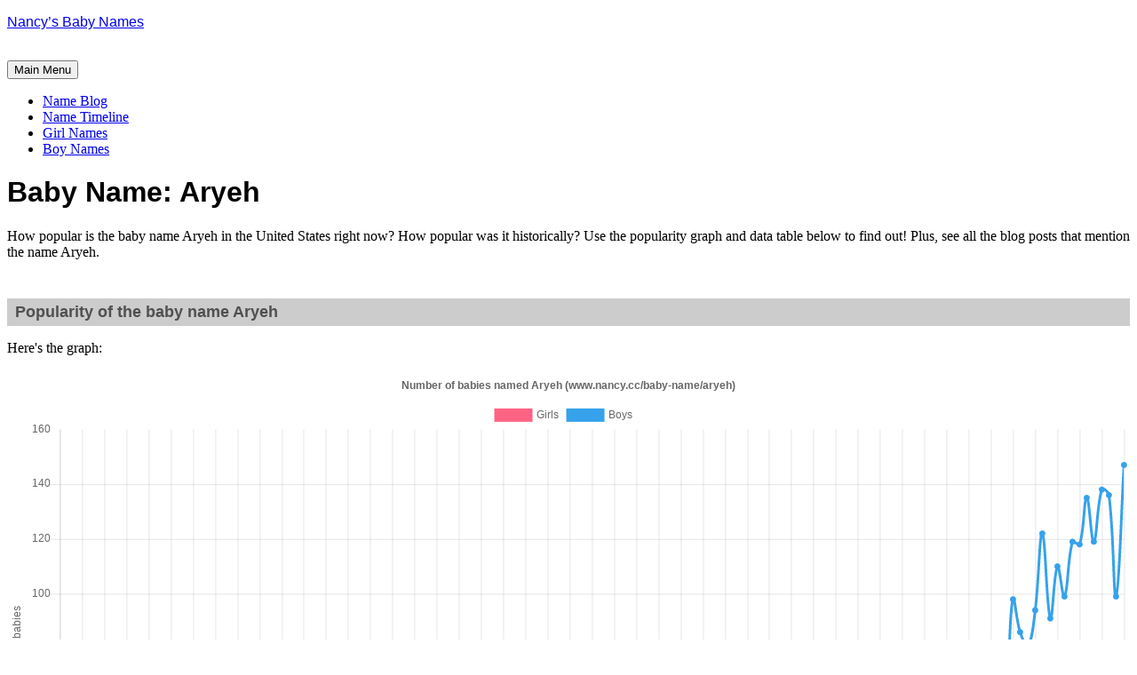

--- FILE ---
content_type: text/html; charset=UTF-8
request_url: https://www.nancy.cc/baby-name/aryeh/
body_size: 112046
content:
<!DOCTYPE html>
<html lang="en">
<head>
<meta charset="UTF-8">
<meta name="viewport" content="width=device-width, initial-scale=1">
<link rel="profile" href="http://gmpg.org/xfn/11">
<link rel="pingback" href="https://www.nancy.cc/xmlrpc.php">

<title>aryeh &#8211; Nancy&#8217;s Baby Names</title>
<meta name='robots' content='max-image-preview:large' />
	<style>img:is([sizes="auto" i], [sizes^="auto," i]) { contain-intrinsic-size: 3000px 1500px }</style>
	<link rel='dns-prefetch' href='//secure.gravatar.com' />
<link rel='dns-prefetch' href='//stats.wp.com' />
<link rel='dns-prefetch' href='//fonts.googleapis.com' />
<link rel='preconnect' href='//i0.wp.com' />
<link rel='preconnect' href='//c0.wp.com' />
<link rel="alternate" type="application/rss+xml" title="Nancy&#039;s Baby Names &raquo; Feed" href="https://www.nancy.cc/feed/" />
<link rel="alternate" type="application/rss+xml" title="Nancy&#039;s Baby Names &raquo; Comments Feed" href="https://www.nancy.cc/comments/feed/" />
<link rel="alternate" type="application/rss+xml" title="Nancy&#039;s Baby Names &raquo; aryeh Tag Feed" href="https://www.nancy.cc/baby-name/aryeh/feed/" />
<script type="text/javascript">
/* <![CDATA[ */
window._wpemojiSettings = {"baseUrl":"https:\/\/s.w.org\/images\/core\/emoji\/15.0.3\/72x72\/","ext":".png","svgUrl":"https:\/\/s.w.org\/images\/core\/emoji\/15.0.3\/svg\/","svgExt":".svg","source":{"concatemoji":"https:\/\/www.nancy.cc\/wp-includes\/js\/wp-emoji-release.min.js?ver=6.7.4"}};
/*! This file is auto-generated */
!function(i,n){var o,s,e;function c(e){try{var t={supportTests:e,timestamp:(new Date).valueOf()};sessionStorage.setItem(o,JSON.stringify(t))}catch(e){}}function p(e,t,n){e.clearRect(0,0,e.canvas.width,e.canvas.height),e.fillText(t,0,0);var t=new Uint32Array(e.getImageData(0,0,e.canvas.width,e.canvas.height).data),r=(e.clearRect(0,0,e.canvas.width,e.canvas.height),e.fillText(n,0,0),new Uint32Array(e.getImageData(0,0,e.canvas.width,e.canvas.height).data));return t.every(function(e,t){return e===r[t]})}function u(e,t,n){switch(t){case"flag":return n(e,"\ud83c\udff3\ufe0f\u200d\u26a7\ufe0f","\ud83c\udff3\ufe0f\u200b\u26a7\ufe0f")?!1:!n(e,"\ud83c\uddfa\ud83c\uddf3","\ud83c\uddfa\u200b\ud83c\uddf3")&&!n(e,"\ud83c\udff4\udb40\udc67\udb40\udc62\udb40\udc65\udb40\udc6e\udb40\udc67\udb40\udc7f","\ud83c\udff4\u200b\udb40\udc67\u200b\udb40\udc62\u200b\udb40\udc65\u200b\udb40\udc6e\u200b\udb40\udc67\u200b\udb40\udc7f");case"emoji":return!n(e,"\ud83d\udc26\u200d\u2b1b","\ud83d\udc26\u200b\u2b1b")}return!1}function f(e,t,n){var r="undefined"!=typeof WorkerGlobalScope&&self instanceof WorkerGlobalScope?new OffscreenCanvas(300,150):i.createElement("canvas"),a=r.getContext("2d",{willReadFrequently:!0}),o=(a.textBaseline="top",a.font="600 32px Arial",{});return e.forEach(function(e){o[e]=t(a,e,n)}),o}function t(e){var t=i.createElement("script");t.src=e,t.defer=!0,i.head.appendChild(t)}"undefined"!=typeof Promise&&(o="wpEmojiSettingsSupports",s=["flag","emoji"],n.supports={everything:!0,everythingExceptFlag:!0},e=new Promise(function(e){i.addEventListener("DOMContentLoaded",e,{once:!0})}),new Promise(function(t){var n=function(){try{var e=JSON.parse(sessionStorage.getItem(o));if("object"==typeof e&&"number"==typeof e.timestamp&&(new Date).valueOf()<e.timestamp+604800&&"object"==typeof e.supportTests)return e.supportTests}catch(e){}return null}();if(!n){if("undefined"!=typeof Worker&&"undefined"!=typeof OffscreenCanvas&&"undefined"!=typeof URL&&URL.createObjectURL&&"undefined"!=typeof Blob)try{var e="postMessage("+f.toString()+"("+[JSON.stringify(s),u.toString(),p.toString()].join(",")+"));",r=new Blob([e],{type:"text/javascript"}),a=new Worker(URL.createObjectURL(r),{name:"wpTestEmojiSupports"});return void(a.onmessage=function(e){c(n=e.data),a.terminate(),t(n)})}catch(e){}c(n=f(s,u,p))}t(n)}).then(function(e){for(var t in e)n.supports[t]=e[t],n.supports.everything=n.supports.everything&&n.supports[t],"flag"!==t&&(n.supports.everythingExceptFlag=n.supports.everythingExceptFlag&&n.supports[t]);n.supports.everythingExceptFlag=n.supports.everythingExceptFlag&&!n.supports.flag,n.DOMReady=!1,n.readyCallback=function(){n.DOMReady=!0}}).then(function(){return e}).then(function(){var e;n.supports.everything||(n.readyCallback(),(e=n.source||{}).concatemoji?t(e.concatemoji):e.wpemoji&&e.twemoji&&(t(e.twemoji),t(e.wpemoji)))}))}((window,document),window._wpemojiSettings);
/* ]]> */
</script>
<style id='wp-emoji-styles-inline-css' type='text/css'>

	img.wp-smiley, img.emoji {
		display: inline !important;
		border: none !important;
		box-shadow: none !important;
		height: 1em !important;
		width: 1em !important;
		margin: 0 0.07em !important;
		vertical-align: -0.1em !important;
		background: none !important;
		padding: 0 !important;
	}
</style>
<link rel='stylesheet' id='wp-block-library-css' href='https://c0.wp.com/c/6.7.4/wp-includes/css/dist/block-library/style.min.css' type='text/css' media='all' />
<link rel='stylesheet' id='mediaelement-css' href='https://c0.wp.com/c/6.7.4/wp-includes/js/mediaelement/mediaelementplayer-legacy.min.css' type='text/css' media='all' />
<link rel='stylesheet' id='wp-mediaelement-css' href='https://c0.wp.com/c/6.7.4/wp-includes/js/mediaelement/wp-mediaelement.min.css' type='text/css' media='all' />
<style id='jetpack-sharing-buttons-style-inline-css' type='text/css'>
.jetpack-sharing-buttons__services-list{display:flex;flex-direction:row;flex-wrap:wrap;gap:0;list-style-type:none;margin:5px;padding:0}.jetpack-sharing-buttons__services-list.has-small-icon-size{font-size:12px}.jetpack-sharing-buttons__services-list.has-normal-icon-size{font-size:16px}.jetpack-sharing-buttons__services-list.has-large-icon-size{font-size:24px}.jetpack-sharing-buttons__services-list.has-huge-icon-size{font-size:36px}@media print{.jetpack-sharing-buttons__services-list{display:none!important}}.editor-styles-wrapper .wp-block-jetpack-sharing-buttons{gap:0;padding-inline-start:0}ul.jetpack-sharing-buttons__services-list.has-background{padding:1.25em 2.375em}
</style>
<style id='classic-theme-styles-inline-css' type='text/css'>
/*! This file is auto-generated */
.wp-block-button__link{color:#fff;background-color:#32373c;border-radius:9999px;box-shadow:none;text-decoration:none;padding:calc(.667em + 2px) calc(1.333em + 2px);font-size:1.125em}.wp-block-file__button{background:#32373c;color:#fff;text-decoration:none}
</style>
<style id='global-styles-inline-css' type='text/css'>
:root{--wp--preset--aspect-ratio--square: 1;--wp--preset--aspect-ratio--4-3: 4/3;--wp--preset--aspect-ratio--3-4: 3/4;--wp--preset--aspect-ratio--3-2: 3/2;--wp--preset--aspect-ratio--2-3: 2/3;--wp--preset--aspect-ratio--16-9: 16/9;--wp--preset--aspect-ratio--9-16: 9/16;--wp--preset--color--black: #000000;--wp--preset--color--cyan-bluish-gray: #abb8c3;--wp--preset--color--white: #ffffff;--wp--preset--color--pale-pink: #f78da7;--wp--preset--color--vivid-red: #cf2e2e;--wp--preset--color--luminous-vivid-orange: #ff6900;--wp--preset--color--luminous-vivid-amber: #fcb900;--wp--preset--color--light-green-cyan: #7bdcb5;--wp--preset--color--vivid-green-cyan: #00d084;--wp--preset--color--pale-cyan-blue: #8ed1fc;--wp--preset--color--vivid-cyan-blue: #0693e3;--wp--preset--color--vivid-purple: #9b51e0;--wp--preset--gradient--vivid-cyan-blue-to-vivid-purple: linear-gradient(135deg,rgba(6,147,227,1) 0%,rgb(155,81,224) 100%);--wp--preset--gradient--light-green-cyan-to-vivid-green-cyan: linear-gradient(135deg,rgb(122,220,180) 0%,rgb(0,208,130) 100%);--wp--preset--gradient--luminous-vivid-amber-to-luminous-vivid-orange: linear-gradient(135deg,rgba(252,185,0,1) 0%,rgba(255,105,0,1) 100%);--wp--preset--gradient--luminous-vivid-orange-to-vivid-red: linear-gradient(135deg,rgba(255,105,0,1) 0%,rgb(207,46,46) 100%);--wp--preset--gradient--very-light-gray-to-cyan-bluish-gray: linear-gradient(135deg,rgb(238,238,238) 0%,rgb(169,184,195) 100%);--wp--preset--gradient--cool-to-warm-spectrum: linear-gradient(135deg,rgb(74,234,220) 0%,rgb(151,120,209) 20%,rgb(207,42,186) 40%,rgb(238,44,130) 60%,rgb(251,105,98) 80%,rgb(254,248,76) 100%);--wp--preset--gradient--blush-light-purple: linear-gradient(135deg,rgb(255,206,236) 0%,rgb(152,150,240) 100%);--wp--preset--gradient--blush-bordeaux: linear-gradient(135deg,rgb(254,205,165) 0%,rgb(254,45,45) 50%,rgb(107,0,62) 100%);--wp--preset--gradient--luminous-dusk: linear-gradient(135deg,rgb(255,203,112) 0%,rgb(199,81,192) 50%,rgb(65,88,208) 100%);--wp--preset--gradient--pale-ocean: linear-gradient(135deg,rgb(255,245,203) 0%,rgb(182,227,212) 50%,rgb(51,167,181) 100%);--wp--preset--gradient--electric-grass: linear-gradient(135deg,rgb(202,248,128) 0%,rgb(113,206,126) 100%);--wp--preset--gradient--midnight: linear-gradient(135deg,rgb(2,3,129) 0%,rgb(40,116,252) 100%);--wp--preset--font-size--small: 13px;--wp--preset--font-size--medium: 20px;--wp--preset--font-size--large: 36px;--wp--preset--font-size--x-large: 42px;--wp--preset--spacing--20: 0.44rem;--wp--preset--spacing--30: 0.67rem;--wp--preset--spacing--40: 1rem;--wp--preset--spacing--50: 1.5rem;--wp--preset--spacing--60: 2.25rem;--wp--preset--spacing--70: 3.38rem;--wp--preset--spacing--80: 5.06rem;--wp--preset--shadow--natural: 6px 6px 9px rgba(0, 0, 0, 0.2);--wp--preset--shadow--deep: 12px 12px 50px rgba(0, 0, 0, 0.4);--wp--preset--shadow--sharp: 6px 6px 0px rgba(0, 0, 0, 0.2);--wp--preset--shadow--outlined: 6px 6px 0px -3px rgba(255, 255, 255, 1), 6px 6px rgba(0, 0, 0, 1);--wp--preset--shadow--crisp: 6px 6px 0px rgba(0, 0, 0, 1);}:where(.is-layout-flex){gap: 0.5em;}:where(.is-layout-grid){gap: 0.5em;}body .is-layout-flex{display: flex;}.is-layout-flex{flex-wrap: wrap;align-items: center;}.is-layout-flex > :is(*, div){margin: 0;}body .is-layout-grid{display: grid;}.is-layout-grid > :is(*, div){margin: 0;}:where(.wp-block-columns.is-layout-flex){gap: 2em;}:where(.wp-block-columns.is-layout-grid){gap: 2em;}:where(.wp-block-post-template.is-layout-flex){gap: 1.25em;}:where(.wp-block-post-template.is-layout-grid){gap: 1.25em;}.has-black-color{color: var(--wp--preset--color--black) !important;}.has-cyan-bluish-gray-color{color: var(--wp--preset--color--cyan-bluish-gray) !important;}.has-white-color{color: var(--wp--preset--color--white) !important;}.has-pale-pink-color{color: var(--wp--preset--color--pale-pink) !important;}.has-vivid-red-color{color: var(--wp--preset--color--vivid-red) !important;}.has-luminous-vivid-orange-color{color: var(--wp--preset--color--luminous-vivid-orange) !important;}.has-luminous-vivid-amber-color{color: var(--wp--preset--color--luminous-vivid-amber) !important;}.has-light-green-cyan-color{color: var(--wp--preset--color--light-green-cyan) !important;}.has-vivid-green-cyan-color{color: var(--wp--preset--color--vivid-green-cyan) !important;}.has-pale-cyan-blue-color{color: var(--wp--preset--color--pale-cyan-blue) !important;}.has-vivid-cyan-blue-color{color: var(--wp--preset--color--vivid-cyan-blue) !important;}.has-vivid-purple-color{color: var(--wp--preset--color--vivid-purple) !important;}.has-black-background-color{background-color: var(--wp--preset--color--black) !important;}.has-cyan-bluish-gray-background-color{background-color: var(--wp--preset--color--cyan-bluish-gray) !important;}.has-white-background-color{background-color: var(--wp--preset--color--white) !important;}.has-pale-pink-background-color{background-color: var(--wp--preset--color--pale-pink) !important;}.has-vivid-red-background-color{background-color: var(--wp--preset--color--vivid-red) !important;}.has-luminous-vivid-orange-background-color{background-color: var(--wp--preset--color--luminous-vivid-orange) !important;}.has-luminous-vivid-amber-background-color{background-color: var(--wp--preset--color--luminous-vivid-amber) !important;}.has-light-green-cyan-background-color{background-color: var(--wp--preset--color--light-green-cyan) !important;}.has-vivid-green-cyan-background-color{background-color: var(--wp--preset--color--vivid-green-cyan) !important;}.has-pale-cyan-blue-background-color{background-color: var(--wp--preset--color--pale-cyan-blue) !important;}.has-vivid-cyan-blue-background-color{background-color: var(--wp--preset--color--vivid-cyan-blue) !important;}.has-vivid-purple-background-color{background-color: var(--wp--preset--color--vivid-purple) !important;}.has-black-border-color{border-color: var(--wp--preset--color--black) !important;}.has-cyan-bluish-gray-border-color{border-color: var(--wp--preset--color--cyan-bluish-gray) !important;}.has-white-border-color{border-color: var(--wp--preset--color--white) !important;}.has-pale-pink-border-color{border-color: var(--wp--preset--color--pale-pink) !important;}.has-vivid-red-border-color{border-color: var(--wp--preset--color--vivid-red) !important;}.has-luminous-vivid-orange-border-color{border-color: var(--wp--preset--color--luminous-vivid-orange) !important;}.has-luminous-vivid-amber-border-color{border-color: var(--wp--preset--color--luminous-vivid-amber) !important;}.has-light-green-cyan-border-color{border-color: var(--wp--preset--color--light-green-cyan) !important;}.has-vivid-green-cyan-border-color{border-color: var(--wp--preset--color--vivid-green-cyan) !important;}.has-pale-cyan-blue-border-color{border-color: var(--wp--preset--color--pale-cyan-blue) !important;}.has-vivid-cyan-blue-border-color{border-color: var(--wp--preset--color--vivid-cyan-blue) !important;}.has-vivid-purple-border-color{border-color: var(--wp--preset--color--vivid-purple) !important;}.has-vivid-cyan-blue-to-vivid-purple-gradient-background{background: var(--wp--preset--gradient--vivid-cyan-blue-to-vivid-purple) !important;}.has-light-green-cyan-to-vivid-green-cyan-gradient-background{background: var(--wp--preset--gradient--light-green-cyan-to-vivid-green-cyan) !important;}.has-luminous-vivid-amber-to-luminous-vivid-orange-gradient-background{background: var(--wp--preset--gradient--luminous-vivid-amber-to-luminous-vivid-orange) !important;}.has-luminous-vivid-orange-to-vivid-red-gradient-background{background: var(--wp--preset--gradient--luminous-vivid-orange-to-vivid-red) !important;}.has-very-light-gray-to-cyan-bluish-gray-gradient-background{background: var(--wp--preset--gradient--very-light-gray-to-cyan-bluish-gray) !important;}.has-cool-to-warm-spectrum-gradient-background{background: var(--wp--preset--gradient--cool-to-warm-spectrum) !important;}.has-blush-light-purple-gradient-background{background: var(--wp--preset--gradient--blush-light-purple) !important;}.has-blush-bordeaux-gradient-background{background: var(--wp--preset--gradient--blush-bordeaux) !important;}.has-luminous-dusk-gradient-background{background: var(--wp--preset--gradient--luminous-dusk) !important;}.has-pale-ocean-gradient-background{background: var(--wp--preset--gradient--pale-ocean) !important;}.has-electric-grass-gradient-background{background: var(--wp--preset--gradient--electric-grass) !important;}.has-midnight-gradient-background{background: var(--wp--preset--gradient--midnight) !important;}.has-small-font-size{font-size: var(--wp--preset--font-size--small) !important;}.has-medium-font-size{font-size: var(--wp--preset--font-size--medium) !important;}.has-large-font-size{font-size: var(--wp--preset--font-size--large) !important;}.has-x-large-font-size{font-size: var(--wp--preset--font-size--x-large) !important;}
:where(.wp-block-post-template.is-layout-flex){gap: 1.25em;}:where(.wp-block-post-template.is-layout-grid){gap: 1.25em;}
:where(.wp-block-columns.is-layout-flex){gap: 2em;}:where(.wp-block-columns.is-layout-grid){gap: 2em;}
:root :where(.wp-block-pullquote){font-size: 1.5em;line-height: 1.6;}
</style>
<link rel='stylesheet' id='cookie-law-info-css' href='https://www.nancy.cc/wp-content/plugins/cookie-law-info/legacy/public/css/cookie-law-info-public.css?ver=3.3.9.1' type='text/css' media='all' />
<link rel='stylesheet' id='cookie-law-info-gdpr-css' href='https://www.nancy.cc/wp-content/plugins/cookie-law-info/legacy/public/css/cookie-law-info-gdpr.css?ver=3.3.9.1' type='text/css' media='all' />
<link rel='stylesheet' id='parent-style-css' href='https://www.nancy.cc/wp-content/themes/daniela/style.css?ver=6.7.4' type='text/css' media='all' />
<link rel='stylesheet' id='daniela-fonts-css' href='//fonts.googleapis.com/css?family=Open+Sans%3A400italic%2C700italic%2C400%2C700%7CPlayfair+Display%3A700italic%2C400%2C700%2C900&#038;subset=latin%2Clatin-ext' type='text/css' media='all' />
<link rel='stylesheet' id='genericons-css' href='https://c0.wp.com/p/jetpack/15.4/_inc/genericons/genericons/genericons.css' type='text/css' media='all' />
<link rel='stylesheet' id='daniela-style-css' href='https://www.nancy.cc/wp-content/themes/daniela-child/style.css?ver=6.7.4' type='text/css' media='all' />
<script type="text/javascript" src="https://c0.wp.com/c/6.7.4/wp-includes/js/jquery/jquery.min.js" id="jquery-core-js"></script>
<script type="text/javascript" src="https://c0.wp.com/c/6.7.4/wp-includes/js/jquery/jquery-migrate.min.js" id="jquery-migrate-js"></script>
<script type="text/javascript" id="cookie-law-info-js-extra">
/* <![CDATA[ */
var Cli_Data = {"nn_cookie_ids":[],"cookielist":[],"non_necessary_cookies":[],"ccpaEnabled":"1","ccpaRegionBased":"","ccpaBarEnabled":"","strictlyEnabled":["necessary","obligatoire"],"ccpaType":"ccpa","js_blocking":"1","custom_integration":"","triggerDomRefresh":"","secure_cookies":""};
var cli_cookiebar_settings = {"animate_speed_hide":"500","animate_speed_show":"500","background":"#FFF","border":"#b1a6a6c2","border_on":"","button_1_button_colour":"#61a229","button_1_button_hover":"#4e8221","button_1_link_colour":"#fff","button_1_as_button":"1","button_1_new_win":"","button_2_button_colour":"#333","button_2_button_hover":"#292929","button_2_link_colour":"#444","button_2_as_button":"","button_2_hidebar":"","button_3_button_colour":"#dedfe0","button_3_button_hover":"#b2b2b3","button_3_link_colour":"#333333","button_3_as_button":"1","button_3_new_win":"","button_4_button_colour":"#dedfe0","button_4_button_hover":"#b2b2b3","button_4_link_colour":"#333333","button_4_as_button":"1","button_7_button_colour":"#61a229","button_7_button_hover":"#4e8221","button_7_link_colour":"#fff","button_7_as_button":"1","button_7_new_win":"","font_family":"inherit","header_fix":"1","notify_animate_hide":"1","notify_animate_show":"","notify_div_id":"#cookie-law-info-bar","notify_position_horizontal":"right","notify_position_vertical":"top","scroll_close":"","scroll_close_reload":"","accept_close_reload":"","reject_close_reload":"","showagain_tab":"","showagain_background":"#fff","showagain_border":"#000","showagain_div_id":"#cookie-law-info-again","showagain_x_position":"100px","text":"#333333","show_once_yn":"","show_once":"10000","logging_on":"","as_popup":"","popup_overlay":"1","bar_heading_text":"","cookie_bar_as":"banner","popup_showagain_position":"bottom-right","widget_position":"right"};
var log_object = {"ajax_url":"https:\/\/www.nancy.cc\/wp-admin\/admin-ajax.php"};
/* ]]> */
</script>
<script type="text/javascript" src="https://www.nancy.cc/wp-content/plugins/cookie-law-info/legacy/public/js/cookie-law-info-public.js?ver=3.3.9.1" id="cookie-law-info-js"></script>
<script type="text/javascript" id="cookie-law-info-ccpa-js-extra">
/* <![CDATA[ */
var ccpa_data = {"opt_out_prompt":"Do you really wish to opt out?","opt_out_confirm":"Confirm","opt_out_cancel":"Cancel"};
/* ]]> */
</script>
<script type="text/javascript" src="https://www.nancy.cc/wp-content/plugins/cookie-law-info/legacy/admin/modules/ccpa/assets/js/cookie-law-info-ccpa.js?ver=3.3.9.1" id="cookie-law-info-ccpa-js"></script>
<link rel="https://api.w.org/" href="https://www.nancy.cc/wp-json/" /><link rel="alternate" title="JSON" type="application/json" href="https://www.nancy.cc/wp-json/wp/v2/tags/33655" /><link rel="EditURI" type="application/rsd+xml" title="RSD" href="https://www.nancy.cc/xmlrpc.php?rsd" />
<meta name="generator" content="WordPress 6.7.4" />

<script data-cfasync='false'  defer src='//monu.delivery/site/4/e/216613-b5ff-4294-aba0-c6c6778c8fd1.js' type='text/javascript'></script>
	<style>img#wpstats{display:none}</style>
		
<!-- Jetpack Open Graph Tags -->
<meta property="og:type" content="website" />
<meta property="og:title" content="aryeh &#8211; Nancy&#8217;s Baby Names" />
<meta property="og:url" content="https://www.nancy.cc/baby-name/aryeh/" />
<meta property="og:site_name" content="Nancy&#039;s Baby Names" />
<meta property="og:image" content="https://i0.wp.com/www.nancy.cc/wp-content/uploads/2023/12/cropped-profile-N-512-purple.png?fit=512%2C512&#038;ssl=1" />
<meta property="og:image:width" content="512" />
<meta property="og:image:height" content="512" />
<meta property="og:image:alt" content="" />
<meta name="twitter:site" content="@nancycc" />

<!-- End Jetpack Open Graph Tags -->
<link rel="icon" href="https://i0.wp.com/www.nancy.cc/wp-content/uploads/2023/12/cropped-profile-N-512-purple.png?fit=32%2C32&#038;ssl=1" sizes="32x32" />
<link rel="icon" href="https://i0.wp.com/www.nancy.cc/wp-content/uploads/2023/12/cropped-profile-N-512-purple.png?fit=192%2C192&#038;ssl=1" sizes="192x192" />
<link rel="apple-touch-icon" href="https://i0.wp.com/www.nancy.cc/wp-content/uploads/2023/12/cropped-profile-N-512-purple.png?fit=180%2C180&#038;ssl=1" />
<meta name="msapplication-TileImage" content="https://i0.wp.com/www.nancy.cc/wp-content/uploads/2023/12/cropped-profile-N-512-purple.png?fit=270%2C270&#038;ssl=1" />
		<style type="text/css" id="wp-custom-css">
			/**************************************************
 * FONT STYLING
 * All site headings, blockquotes, and comment authors
 * use the "Ruluko" font.
 **************************************************/
.site-title,
.entry-title,
h1,
h2,
.format-quote blockquote,
.comment-author .fn {
    font-family: "Ruluko", sans-serif;
}


/**************************************************
 * HIDE TAGS
 * Removes the list of tags displayed at the bottom of posts
 **************************************************/
.entry-footer .tags-links {
    display: none !important;
}


/**************************************************
 * IMAGE CAPTIONS
 * Center captions for figures that contain an image
 **************************************************/
.entry-content figure:has(img) figcaption {
    text-align: center;
}


/**************************************************
 * TABLES
 * Handles spacing, caption alignment, and fixed-width tables
 * Applies to posts, pages, and archive pages
 **************************************************/

/* 1. Figure wrapping tables */
.single .entry-content figure:has(table),
.page  .entry-content figure:has(table),
.archive .entry-content figure:has(table) {
    display: block;      /* keep figure full-width */
    margin-bottom: 0;    /* spacing handled by caption or fallback */
}

/* 2. Tables themselves */
.single .entry-content figure:has(table) table,
.page  .entry-content figure:has(table) table,
.archive .entry-content figure:has(table) table {
    margin-bottom: 0;
    width: 100%;         /* fill content area */
}

/* 3. Fixed-width tables: enforce fixed layout */
.single .entry-content figure:has(table) table.fixed-width,
.page  .entry-content figure:has(table) table.fixed-width,
.archive .entry-content figure:has(table) table.fixed-width {
    table-layout: fixed;  /* only for tables with this class */
}

/* 4. Table captions: consistent spacing above and below */
.single .entry-content figure:has(table) figcaption,
.page  .entry-content figure:has(table) figcaption,
.archive .entry-content figure:has(table) figcaption {
    margin-top: 0.5em;   /* small gap between table and caption */
    margin-bottom: 1em;  /* standard gap after caption */
}

/* 5. Tables without captions: fallback spacing below figure */
.single .entry-content figure:has(table):not(:has(figcaption)),
.page  .entry-content figure:has(table):not(:has(figcaption)),
.archive .entry-content figure:has(table):not(:has(figcaption)) {
    margin-bottom: 1em;
}


/**************************************************
 * IMAGES
 * Handles spacing below images, both with and without captions
 * Applies to posts, pages, and archive pages
 **************************************************/

/* 1. Images without captions: add spacing */
.single .entry-content figure:has(img):not(:has(figcaption)) img,
.page  .entry-content figure:has(img):not(:has(figcaption)) img,
.archive .entry-content figure:has(img):not(:has(figcaption)) img,
.single .entry-content > p > img:not(:has(figcaption)),
.page  .entry-content > p > img:not(:has(figcaption)),
.archive .entry-content > p > img:not(:has(figcaption)) {
    display: block;
    margin-bottom: 1.25em;  /* match site's standard spacing */
}

/* 2. Images with captions: remove bottom margin so caption controls spacing */
.single .entry-content figure:has(img) img,
.page  .entry-content figure:has(img) img,
.archive .entry-content figure:has(img) img {
    margin-bottom: 0;
}

/* 3. Captions: consistent spacing above and below */
.single .entry-content figure:has(img) figcaption,
.page  .entry-content figure:has(img) figcaption,
.archive .entry-content figure:has(img) figcaption {
    margin-top: 0.5em;   /* gap between image and caption */
    margin-bottom: 1em;  /* gap after caption before following text */
}

		</style>
			
	<!-- Google tag (gtag.js) -->
<script async src="https://www.googletagmanager.com/gtag/js?id=G-W0JNX9ZKYF"></script>
<script>
  window.dataLayer = window.dataLayer || [];
  function gtag(){dataLayer.push(arguments);}
  gtag('js', new Date());

  gtag('config', 'G-W0JNX9ZKYF');
</script>
	
</head>

<body class="archive tag tag-aryeh tag-33655">
<div id="page" class="hfeed site">
	<a class="skip-link screen-reader-text" href="#content">Skip to content</a>

	<header id="masthead" class="site-header" role="banner">
		<div class="site-branding">
			<a href="https://www.nancy.cc/" class="site-logo-link" rel="home" itemprop="url"></a>								<p class="site-title"><a href="https://www.nancy.cc/" rel="home">Nancy&#8217;s Baby Names</a></p>
									</div><!-- .site-branding -->

<!-- Google Analytics tracking code -->
<script>
  (function(i,s,o,g,r,a,m){i['GoogleAnalyticsObject']=r;i[r]=i[r]||function(){
  (i[r].q=i[r].q||[]).push(arguments)},i[r].l=1*new Date();a=s.createElement(o),
  m=s.getElementsByTagName(o)[0];a.async=1;a.src=g;m.parentNode.insertBefore(a,m)
  })(window,document,'script','https://www.google-analytics.com/analytics.js','ga');

  ga('create', 'UA-1519354-1', 'auto');
  ga('send', 'pageview');

</script>

<meta name="p:domain_verify" content="6add2abd69d39082f0a7a7e5978f7cc1"/>

<br />

		<nav id="site-navigation" class="main-navigation" role="navigation">
			<button class="menu-toggle" aria-controls="site-navigation" aria-expanded="false">Main Menu</button>
			<div class="menu-nancys-top-menu-container"><ul id="menu-nancys-top-menu" class="menu"><li id="menu-item-254854" class="menu-item menu-item-type-post_type menu-item-object-page current_page_parent menu-item-254854"><a href="https://www.nancy.cc/blog/">Name Blog</a></li>
<li id="menu-item-211029" class="menu-item menu-item-type-post_type menu-item-object-page menu-item-211029"><a href="https://www.nancy.cc/baby-name-timeline/" title="Baby Name Timeline">Name Timeline</a></li>
<li id="menu-item-145378" class="menu-item menu-item-type-post_type menu-item-object-page menu-item-145378"><a href="https://www.nancy.cc/girl-names/" title="Baby Girl Names">Girl Names</a></li>
<li id="menu-item-145379" class="menu-item menu-item-type-post_type menu-item-object-page menu-item-145379"><a href="https://www.nancy.cc/boy-names/" title="Baby Boy Names">Boy Names</a></li>
</ul></div>		</nav><!-- #site-navigation -->
	</header><!-- #masthead -->


	<div id="content" class="site-content">
	<header class="archive-header">
		<h1 class="archive-title">Baby Name: Aryeh</h1>	</header><!-- .page-header -->

	<div id="primary" class="content-area">
		<main id="main" class="site-main" role="main">
  
    <p>How popular is the baby name Aryeh in the United States right now? How popular was it historically? Use the popularity graph and data table below to find out! Plus, see all the blog posts that mention the name Aryeh.</p><div id="graphwaitmsg"><p>The graph will take a few moments to load. (Don't worry, it shouldn't take 9 months!) If it's taking too long, try <a href="#" onclick="location.reload(true); return false;">reloading the page</a>.</p></div>  
<!--Begin Name Tool-->

<!--Name Tool Files-->
<link rel="stylesheet" id="namedir-css" href="//www.nancy.cc/namedir/namedir.css" type="text/css" media="all">
<script type="text/javascript" src="//www.nancy.cc/namedir/Chart.bundle.js"></script>
<script type="text/javascript" src="//www.nancy.cc/namedir/graph.js"></script>
<script type="text/javascript">
<!--
  document.write('<scri' + 'pt language="JavaScript" type="text/javascript" src="//www.nancy.cc/namedir/nt-content/gp_' + getName().toLowerCase() + '.js"' + '></scr' + 'ipt>');
  document.write('<scri' + 'pt language="JavaScript" type="text/javascript" src="//www.nancy.cc/namedir/nt-content/bp_' + getName().toLowerCase() + '.js"' + '></scr' + 'ipt>');
//-->
</script>
<noscript><p>You must enable Javascript for the popularity graph to render!</p></noscript>
<!--END Name Tool Files-->

	<br />
	<h2 class="bg-pink">Popularity of the baby name Aryeh</h2>
    
    <div id="main"><!-- Info Stuff -->
    <!-- Text -->


                                    <!-- graph code begins here-->

                                    <script>
                                        try {
                                            var arrayName = eval('arrayG'+ getName().toLowerCase());
                                        } catch(e) {
                                            arrayName = new Array();
                                        }
                                    
                                    try {
                                        var arrayName2 = eval('arrayB' + getName().toLowerCase());
                                    } catch(e) {
                                        arrayName2 = new Array();
                                    }
                                    
                                    if (arrayName.length > 2 || arrayName2.length > 2) {
										document.write('<p>Here\'s the graph:</p><div id="lineCanvas" style="float:left;overflow: auto; margin-left:auto;margin-right:auto;position:relative;width:100%;"><canvas id="canvas"></canvas></div>');
                                        var arrayYears = new Array();
                                        for (i=0; i<145; i++){
                                            arrayYears[i] = (1880 + i).toString();
                                        }
                                        
                                        var MONTHS = arrayYears;
                                        var config = {
                                            type: 'line',
                                            data: {
                                                labels: arrayYears,
                                                datasets: [{
                                                           label: 'Girls',
                                                           backgroundColor: window.chartColors.red,
                                                           borderColor: window.chartColors.red,
                                                           data: arrayName,
                                                           fill: false,
                                                           }, {
                                                           label: 'Boys',
                                                           fill: false,
                                                           backgroundColor: window.chartColors.blue,
                                                           borderColor: window.chartColors.blue,
                                                           data: arrayName2,
                                                           }]
                                            },
                                            options: {
                                                responsive: true,
                                                title: {
                                                    display: true,
                                                    text: 'Number of babies named ' + getName() + ' (www.nancy.cc/baby-name/' + getName().toLowerCase() + ')'
                                                },
                                                tooltips: {
                                                    mode: 'index',
                                                    intersect: false,
                                                },
                                                hover: {
                                                    mode: 'nearest',
                                                    intersect: true
                                                },
                                                scales: {
                                                    xAxes: [{
                                                            display: true,
                                                            scaleLabel: {
                                                            display: true,
                                                            labelString: 'Year'
                                                            }
                                                            }],
                                                            yAxes: [{
                                                                    display: true,
                                                                    scaleLabel: {
                                                                    display: true,
                                                                    labelString: 'Number of babies'
                                                                    }
                                                                    }]
                                                }
                                            }
                                        };

                                        window.onload = function() {
                                            var ctx = document.getElementById('canvas').getContext('2d');
                                            window.myLine = new Chart(ctx, config);
                                        };
                                        
                                    } else {
                                        var notFound = true;
                                        writeNoGraph();
                                    }
                                    
                                    if (notFound == true) {
                                        
                                    } else {
                                        writeNameTable();
                                    }
                                    </script>
                                    <div style="clear:both"></div>

                                    <!-- graph code ends here-->


</div>
<div style="clear:both"></div>

<!--name summary code begins here-->

<script type="text/javascript">
<!--

if (notFound == true) {

} else {
	writeNameSummary();
}
//-->
</script>

<!--name summary code ends here-->

<br />
<h2 class="bg-pink">Posts that mention the name Aryeh</h2>
<div style="clear:both"></div>

<script type="text/javascript"><!--
  document.getElementById("graphwaitmsg").style.display="none";
//-->
</script>
<!--End Name Tool-->
  
								
				
<article id="post-245259" class="post-245259 post type-post status-publish format-standard hentry category-usa-rankings category-names-popular tag-aamir tag-aariv tag-aariz tag-aarush tag-aaryan tag-aayan tag-abdul tag-abdulrahman tag-abner tag-achilles tag-adiel tag-adnan tag-adolfo tag-adrien tag-advik tag-agastya tag-aharon tag-ahmari tag-aidyn tag-aizen tag-ajani tag-ajay tag-akai tag-akeem tag-akiva tag-aksel tag-alakai tag-alder tag-alek tag-aleksander tag-alessio tag-alexzander tag-alias tag-alister tag-alton tag-amadeo tag-amado tag-amani tag-amar tag-amare tag-amarion tag-amaris tag-amauri tag-amin tag-ammar tag-anas tag-andreas tag-andrei tag-angus tag-ansel tag-ansh tag-anson tag-antoine tag-anton tag-antony tag-aram tag-archibald tag-arden tag-arham tag-arin tag-aris tag-arlen tag-armaan tag-arman tag-armin tag-armon tag-armoni tag-arnold tag-arrow tag-artemis tag-artist tag-arvin tag-aryeh tag-asad tag-ash tag-ashtyn tag-asiah tag-aslan tag-aspen tag-aston tag-atreyu tag-aubrey tag-auden tag-aurelius tag-austyn tag-aven tag-avian tag-avion tag-avraham tag-avrohom tag-avyan tag-axell tag-axle tag-ayansh tag-ayce tag-aydan tag-aydin tag-ayman tag-ayven tag-azaan tag-azai tag-azaiah tag-azari tag-aziah tag-azlan tag-bailey tag-baron tag-barron tag-barry tag-basil tag-bastian tag-beauden tag-beaux tag-beck tag-benaiah tag-benito tag-benji tag-benny tag-bentlee tag-benton tag-bernard tag-bernardo tag-bilal tag-billy tag-bishop tag-blaine tag-blair tag-blaise tag-boaz tag-bobby tag-booker tag-bowie tag-boyd tag-braiden tag-branson tag-brantlee tag-braulio tag-braxtyn tag-braydon tag-braylin tag-brayson tag-brenden tag-brent tag-brentley tag-brenton tag-brett tag-brewer tag-brexton tag-brighton tag-bronx tag-bryer tag-brysen tag-cai tag-caison tag-caius tag-calder tag-cam tag-camari tag-camdyn tag-campbell tag-camren tag-camron tag-camryn tag-canon tag-canyon tag-carl tag-carlo tag-carmine tag-carsen tag-carver tag-cashton tag-casper tag-cayde tag-caysen tag-cecil tag-cedar tag-chad tag-channing tag-charley tag-chester tag-chevy tag-chozen tag-cian tag-ciaran tag-clarence tag-clifford tag-clifton tag-clint tag-clinton tag-coby tag-coen tag-coleman tag-colsen tag-constantine tag-conway tag-corbyn tag-cordell tag-cormac tag-cornelius tag-cortez tag-cory tag-cosmo tag-cove tag-coy tag-craig tag-cree tag-cristiano tag-cristobal tag-cristopher tag-crosby tag-cru tag-cypress tag-daemon tag-dakoda tag-dale tag-damarion tag-dan tag-danilo tag-darien tag-darnell tag-darrell tag-darryl tag-daryl tag-dashiell tag-davi tag-davion tag-davon tag-daylen tag-dayton tag-deandre tag-deangelo tag-decker tag-deegan tag-deion tag-deklan tag-demarcus tag-demari tag-demir tag-denim tag-denis tag-denzel tag-deon tag-dereck tag-derick tag-deshawn tag-destin tag-dev tag-devonte tag-dezmond tag-dhruv tag-dimitri tag-divine tag-domingo tag-dominik tag-dominique tag-don tag-donnie tag-donte tag-dov tag-dovid tag-draco tag-draven tag-dwayne tag-eamon tag-ean tag-earl tag-eason tag-eastyn tag-eddy tag-eder tag-edmond tag-edmund tag-edson tag-efrain tag-egypt tag-eiden tag-eitan tag-elan tag-eleazar tag-eliab tag-eliezer tag-eliot tag-eliyahu tag-ellison tag-elmer tag-elon tag-elton tag-elvin tag-elvis tag-elyas tag-emil tag-emmet tag-emrys tag-ender tag-ephraim tag-ernest tag-eros tag-ervin tag-esai tag-esdras tag-estevan tag-ever tag-everardo tag-everette tag-evren tag-ewan tag-eydan tag-ezio tag-faris tag-fidel tag-finneas tag-finnian tag-finnick tag-foster tag-fox tag-francesco tag-frankie tag-fred tag-freddy tag-fredrick tag-fredy tag-fynn tag-gadiel tag-gannon tag-garrison tag-gavriel tag-genesis tag-gentry tag-geovanni tag-gerald tag-gerard tag-german tag-gerson tag-giancarlo tag-gianluca tag-giannis tag-gibson tag-gilbert tag-gilberto tag-gino tag-gio tag-gionni tag-giorgio tag-giovani tag-giovanny tag-giuseppe tag-glenn tag-gonzalo tag-granger tag-gray tag-graysen tag-greysen tag-gryffin tag-gurbaaz tag-gus tag-guy tag-hadi tag-hagen tag-haiden tag-hakeem tag-halston tag-hampton tag-hans tag-hansel tag-hardin tag-harlow tag-haroon tag-harper tag-harris tag-hasan tag-haven tag-haze tag-haziel tag-henderson tag-hendrixx tag-henley tag-henri tag-hernan tag-hiram tag-holland tag-hollis tag-holt tag-honor tag-howard tag-hoyt tag-huck tag-hudsyn tag-humberto tag-hussain tag-hussein tag-huxton tag-ignatius tag-ilan tag-ilyas tag-iman tag-immanuel tag-indigo tag-irvin tag-irving tag-isa tag-isael tag-isai tag-ishan tag-ishmael tag-isiah tag-isidro tag-ismail tag-issa tag-ivar tag-iverson tag-izael tag-izan tag-izayah tag-izhaan tag-jabari tag-jacari tag-jacobi tag-jacobo tag-jacoby tag-jad tag-jadon tag-jael tag-jahir tag-jahmir tag-jahseh tag-jahziel tag-jai tag-jair tag-jaire tag-jakhari tag-jakobe tag-jakobi tag-jaleel tag-jamal tag-jamar tag-jamarion tag-jaquan tag-jaron tag-jarrett tag-jarvis tag-jasai tag-jasiel tag-jasir tag-javion tag-javon tag-jaxen tag-jaxtyn tag-jaycob tag-jaylin tag-jaylon tag-jayvion tag-jean tag-jeffery tag-jelani tag-jennings tag-jenson tag-jeriah tag-jermaine tag-jerome tag-jesiah tag-jessiah tag-jessie tag-jet tag-jethro tag-jetson tag-jettson tag-jhett tag-jibreel tag-jiovanni tag-jireh tag-joan tag-joao tag-johann tag-johnathon tag-johnpaul tag-jonathon tag-jordi tag-jordy tag-jordyn tag-josh tag-josias tag-journey tag-jovan tag-jovani tag-jovi tag-jru tag-judd tag-juelz tag-jules tag-justus tag-kace tag-kacen tag-kacey tag-kadence tag-kaeden tag-kahari tag-kahlil tag-kaidyn tag-kailo tag-kain tag-kaine tag-kaisyn tag-kaito tag-kaius tag-kaizer tag-kaladin tag-kalen tag-kaleo tag-kallen tag-kalvin tag-kamarion tag-kamdyn tag-kamron tag-kanaan tag-karam tag-karl tag-karmelo tag-karsen tag-karsyn tag-kasey tag-kashmir tag-kashtyn tag-kasper tag-kassius tag-kasyn tag-kaycen tag-keagan tag-keelan tag-keenan tag-keller tag-kelly tag-kenai tag-kenan tag-kendall tag-kendrix tag-kennedy tag-kenny tag-kent tag-kenton tag-kentrell tag-keon tag-keoni tag-keylor tag-khaled tag-khamari tag-khyree tag-khyson tag-kilian tag-kip tag-kiran tag-kit tag-kiyan tag-klaus tag-klay tag-klayton tag-knowledge tag-koah tag-koby tag-kodi tag-kody tag-koe tag-kolby tag-kole tag-kolt tag-kolten tag-kolter tag-konner tag-konnor tag-korbyn tag-kota tag-kove tag-kreed tag-krish tag-krishiv tag-kristopher tag-kross tag-kru tag-krue tag-kruz tag-kurt tag-kyaire tag-kyden tag-kylin tag-kymani tag-kymir tag-kyng tag-kyngston tag-kyran tag-kyren tag-kyrin tag-kyron tag-kysen tag-kyzen tag-kyzer tag-laith tag-lake tag-laken tag-lamar tag-lamont tag-landry tag-lars tag-lathan tag-lazaro tag-lazarus tag-leander tag-leeland tag-lenny tag-lenox tag-leopold tag-lester tag-lev tag-levon tag-levy tag-lex tag-linden tag-link tag-linkin tag-linus tag-lisandro tag-lloyd tag-loki tag-london tag-lonnie tag-lucien tag-lucio tag-lucius tag-lukah tag-luther tag-lyam tag-lyle tag-lyndon tag-lyric tag-macklin tag-maddux tag-mael tag-mahdi tag-mahir tag-maison tag-makaio tag-makari tag-makhi tag-makoa tag-maksim tag-malakhi tag-malaki tag-malcom tag-malek tag-malikai tag-manolo tag-marc tag-marcelino tag-marcello tag-mariano tag-markus tag-marley tag-marlin tag-marlo tag-marquis tag-marquise tag-mars tag-masiah tag-massiah tag-massimo tag-matheo tag-matheus tag-mattias tag-maurice tag-mauro tag-maverik tag-mavrick tag-maxim tag-maxx tag-mayer tag-maykel tag-mayson tag-mazi tag-maziyon tag-mecca tag-menachem tag-merrick tag-merritt tag-meyer tag-micaiah tag-micheal tag-mickey tag-mikael tag-mikah tag-mike tag-mikel tag-mikhail tag-milton tag-miran tag-monroe tag-montana tag-monte tag-montgomery tag-mordecai tag-mordechai tag-morris tag-muhammadali tag-mykel tag-mylan tag-myron tag-nael tag-naim tag-nakoa tag-natanael tag-nate tag-nazir tag-neal tag-neel tag-nehemias tag-neymar tag-neythan tag-niall tag-niam tag-nick tag-nickolas tag-nikko tag-nikola tag-nile tag-noa tag-noam tag-noble tag-norman tag-oakland tag-oaklee tag-oaklen tag-obadiah tag-obed tag-octavio tag-octavius tag-oden tag-olin tag-ollie tag-oren tag-orhan tag-ori tag-orin tag-orson tag-osiel tag-oskar tag-oslo tag-osvaldo tag-ozias tag-oziel tag-ozzie tag-palmer tag-paulo tag-payton tag-percy tag-perry tag-perseus tag-pharaoh tag-phineas tag-pierre tag-pierson tag-presley tag-quadir tag-quest tag-quinten tag-quintin tag-radley tag-rafe tag-ragnar tag-raheem tag-rain tag-ralph tag-rami tag-ramiro tag-ramses tag-ramsey tag-randall tag-ranger tag-ransom tag-rashad tag-ravi tag-rayaan tag-raylen tag-rayyan tag-reagan tag-reggie tag-reginald tag-ren tag-renzo tag-revan tag-reyan tag-reyansh tag-reynaldo tag-riaan tag-rian tag-richie tag-rico tag-ridley tag-riggins tag-rigoberto tag-riker tag-riot tag-rip tag-ripley tag-ripp tag-rishaan tag-rishi tag-rivers tag-riyan tag-roan tag-rockwell tag-roderick tag-rodolfo tag-rogan tag-rogelio tag-rolando tag-ronaldo tag-ronnie tag-roscoe tag-ross tag-rowdy tag-rudra tag-ruger tag-rush tag-rylee tag-rylen tag-rylo tag-ryver tag-said tag-saif tag-samar tag-samarth tag-sami tag-sammy tag-sanad tag-santi tag-savion tag-scout tag-seamus tag-sebastien tag-sekani tag-semaj tag-shai tag-shalom tag-shaun tag-shaurya tag-shay tag-shaya tag-shayan tag-shea tag-shia tag-shimon tag-shiv tag-shivansh tag-shlomo tag-sidney tag-simeon tag-sir tag-sire tag-sky tag-skylar tag-slade tag-slater tag-sloan tag-smith tag-sol tag-sora tag-steele tag-stellan tag-stephan tag-steve tag-storm tag-stratton tag-sulaiman tag-sultan tag-summit tag-sunny tag-syaire tag-syed tag-sylvan tag-syncere tag-syrus tag-taha tag-tahir tag-tahj tag-taj tag-tamir tag-tariq tag-tayden tag-taylen tag-taylin tag-taysom tag-teagan tag-teddy tag-terrance tag-terrell tag-terrence tag-tevin tag-theodor tag-thor tag-thorin tag-tiago tag-toby tag-todd tag-torin tag-townes tag-trent tag-trevon tag-tristen tag-tristian tag-true tag-truman tag-truth tag-turner tag-tylan tag-tymir tag-tyree tag-tyrell tag-tyrone tag-tzvi tag-ulises tag-ulysses tag-umar tag-urijah tag-usman tag-uziel tag-uzziah tag-valen tag-valor tag-vander tag-vaughn tag-ved tag-veer tag-vernon tag-viaan tag-viktor tag-vince tag-viraj tag-virgil tag-vito tag-vivaan tag-vladimir tag-warner tag-wendell tag-west tag-westen tag-wiley tag-will tag-willie tag-wilmer tag-wolf tag-wolfgang tag-woodrow tag-woods tag-wren tag-wylie tag-xaiden tag-xavi tag-xavian tag-xavien tag-xavion tag-xion tag-xzavier tag-yaakov tag-yadiel tag-yair tag-yakov tag-yaseen tag-yasin tag-yasir tag-yazan tag-yeshua tag-yitzchok tag-yoel tag-yohan tag-youssef tag-yousuf tag-yunus tag-yuri tag-yuvaan tag-zabdiel tag-zacari tag-zack tag-zackary tag-zade tag-zaidyn tag-zaine tag-zakari tag-zakaria tag-zakariya tag-zamari tag-zavian tag-zaxton tag-zayan tag-zaylen tag-zayvion tag-zealand tag-zephaniah tag-zephyr tag-zeppelin tag-zeus tag-ziggy tag-zohan tag-zyan tag-zymir">
		<header class="entry-header">
				<div class="entry-meta">
			<span class="posted-on"><a href="https://www.nancy.cc/2023/05/12/boy-names-beyond-top-1000-2022/" rel="bookmark"><time class="entry-date published" datetime="2023-05-12T22:34:00-06:00">May 12, 2023</time><time class="updated" datetime="2024-02-16T17:44:11-07:00">February 16, 2024</time></a></span>		</div><!-- .entry-meta -->
		
		<h2 class="entry-title"><a href="https://www.nancy.cc/2023/05/12/boy-names-beyond-top-1000-2022/" rel="bookmark">Boy names beyond the top 1,000 of 2022</a></h2>	</header><!-- .entry-header -->

	<div class="entry-content">
		<div class="wp-block-image">
<figure class="aligncenter size-full"><a href="https://i0.wp.com/www.nancy.cc/wp-content/uploads/2024/02/stars-sagittarius.jpg?ssl=1"><img data-recalc-dims="1" fetchpriority="high" decoding="async" width="450" height="300" src="https://i0.wp.com/www.nancy.cc/wp-content/uploads/2024/02/stars-sagittarius.jpg?resize=450%2C300&#038;ssl=1" alt="stars" class="wp-image-268610" srcset="https://i0.wp.com/www.nancy.cc/wp-content/uploads/2024/02/stars-sagittarius.jpg?w=450&amp;ssl=1 450w, https://i0.wp.com/www.nancy.cc/wp-content/uploads/2024/02/stars-sagittarius.jpg?resize=300%2C200&amp;ssl=1 300w, https://i0.wp.com/www.nancy.cc/wp-content/uploads/2024/02/stars-sagittarius.jpg?resize=100%2C67&amp;ssl=1 100w" sizes="(max-width: 450px) 100vw, 450px" /></a></figure></div>


<p>Have you seen any of the boy names <em>beyond</em> the U.S. top 1,000 yet? If not, here&#8217;s the next thousand for you.</p>



<p>Last year, the 1,000th most popular boy name in the U.S. was London, given to 222 babies. After that, we find&#8230;</p>



<p><strong>1,001st to 1,100th</strong></p>



<figure class="wp-block-table"><table class="has-fixed-layout"><tbody><tr><td>Massimo, 222<br>Mordechai, 222<br>Branson, 221<br>Deandre, 221<br>Maurice, 221<br>Graysen, 220<br>Ulises, 220<br>Wren, 220<br>Carl, 219<br>Coen, 219<br>Kristopher, 219<br>Boaz, 218<br>Decker, 218<br>Fox, 218<br>Blaise, 217<br>Rogelio, 217<br>Shai, 217<br>Beck, 216<br>Brett, 216<br>Crosby, 216<br>Lev, 216<br>Aspen, 215<br>Billy, 215<br>Bishop, 215<br>Kole, 215</td><td>Mariano, 215<br>Ollie, 215<br>Veer, 215<br>Campbell, 214<br>Kolt, 214<br>Jireh, 213<br>Karsyn, 213<br>Tiago, 213<br>Blaine, 212<br>Cristiano, 212<br>Foster, 212<br>Hollis, 212<br>Yadiel, 212<br>Bobby, 211<br>Teddy, 211<br>Beaux, 210<br>Jaxtyn, 210<br>Kyng, 210<br>Ronnie, 210<br>Syncere, 210<br>Benny, 209<br>Genesis, 209<br>Kace, 209<br>Mike, 209<br>Rishi, 209</td><td>Howard, 207<br>Kendall, 207<br>Reginald, 207<br>Aizen, 206<br>Davion, 206<br>Gianluca, 206<br>Lyle, 206<br>Danilo, 205<br>Dominik, 205<br>Frankie, 205<br>Granger, 205<br>Kamdyn, 205<br>Lyric, 205<br>Eliezer, 204<br>Montgomery, 204<br>Rowdy, 204<br>Zabdiel, 204<br>Gerald, 203<br>Jahmir, 203<br>Laith, 203<br>Dereck, 202<br>Kacey, 202<br>Link, 202<br>Merrick, 202<br>Yaakov, 202</td><td>Ash, 201<br>Cashton, 201<br>Dhruv, 201<br>Izan, 201<br>Jamal, 201<br>Joan, 201<br>Josias, 201<br>Kenai, 200<br>Lucien, 200<br>Jabari, 199<br>Jakobe, 199<br>Palmer, 199<br>Dimitri, 198<br>Dayton, 197<br>Denzel, 197<br>Ephraim, 197<br>Knowledge, 197<br>Yitzchok, 197<br>Bowie, 196<br>Kruz, 196<br>Elon, 195<br>Gus, 195<br>Kross, 195<br>Marc, 195<br>Azaiah, 194</td></tr></tbody></table></figure>



<p><strong>1,101st to 1,200th</strong></p>



<figure class="wp-block-table"><table class="has-fixed-layout"><tbody><tr><td>Scout, 194<br>Adrien, 193<br>Menachem, 193<br>Zayan, 193<br>Zephyr, 193<br>Jad, 192<br>Jair, 192<br>Kody, 192<br>Makari, 192<br>Jordy, 191<br>Slade, 191<br>Ulysses, 191<br>Abner, 190<br>Benito, 190<br>Mikael, 190<br>True, 190<br>Matheo, 189<br>Achilles, 188<br>Hakeem, 188<br>Jesiah, 188<br>Ramiro, 188<br>Emil, 187<br>Shlomo, 187<br>Trent, 187<br>Aydin, 186</td><td>Ernest, 186<br>Gadiel, 186<br>Ren, 186<br>Zeus, 186<br>Cedar, 185<br>Landry, 185<br>Nazir, 185<br>Avraham, 184<br>Maison, 184<br>Ozias, 184<br>Azai, 183<br>Bronx, 183<br>Ralph, 183<br>Cory, 182<br>Jasiel, 182<br>Malakhi, 182<br>Marley, 182<br>Zakari, 182<br>Jessie, 181<br>Eleazar, 180<br>Jerome, 180<br>Keenan, 180<br>Keon, 180<br>Jethro, 179<br>Kashmir, 179</td><td>Bastian, 178<br>Coleman, 178<br>Daylen, 178<br>Shimon, 178<br>Isael, 177<br>Kaius, 177<br>Pierre, 177<br>Terrance, 177<br>Tzvi, 177<br>Wiley, 177<br>Vaughn, 176<br>Casper, 175<br>Kolten, 175<br>Kyaire, 175<br>Toby, 175<br>Will, 175<br>Caysen, 174<br>Harris, 174<br>Javon, 174<br>Jovani, 174<br>Krue, 174<br>Rylen, 174<br>Willie, 174<br>Yaseen, 174<br>Cayde, 173</td><td>Kaine, 173<br>Maxim, 173<br>Ever, 172<br>Gino, 172<br>Jakobi, 172<br>Turner, 172<br>Yasir, 172<br>Booker, 170<br>Jaxen, 170<br>Jeffery, 170<br>Lenox, 169<br>Sol, 169<br>Tylan, 169<br>Gio, 168<br>Kenan, 168<br>Torin, 168<br>Elmer, 167<br>Jacari, 167<br>Norman, 167<br>Ziggy, 167<br>Bentlee, 166<br>Bilal, 166<br>Edmund, 166<br>Harlow, 166<br>Sekani, 166</td></tr></tbody></table></figure>



<p><strong>1,201st to 1,300th</strong></p>



<figure class="wp-block-table"><table class="has-fixed-layout"><tbody><tr><td>Sidney, 166<br>Amado, 165<br>Draven, 165<br>Giancarlo, 165<br>Gray, 164<br>Juelz, 164<br>Mael, 164<br>Mayson, 164<br>Rami, 164<br>Khyree, 163<br>Nikko, 163<br>Rolando, 163<br>Carlo, 162<br>Jacoby, 162<br>Korbyn, 162<br>Viktor, 162<br>Aayan, 161<br>Lucius, 161<br>Arham, 160<br>Deon, 160<br>Giannis, 160<br>Jeriah, 160<br>Kenny, 160<br>Kilian, 160<br>Xzavier, 160</td><td>Zeppelin, 160<br>Gilbert, 159<br>Isai, 159<br>Jai, 159<br>Jet, 159<br>Sunny, 159<br>Terrell, 159<br>Zymir, 159<br>Alessio, 158<br>Eason, 158<br>Maddux, 158<br>Monte, 158<br>Semaj, 158<br>Sire, 158<br>Umar, 158<br>Zackary, 158<br>Anson, 157<br>Dov, 157<br>Dovid, 157<br>Kolby, 157<br>Oakland, 157<br>Jettson, 156<br>Rayyan, 156<br>Skylar, 156<br>Arden, 155</td><td>Benton, 155<br>Hasan, 155<br>Huxton, 155<br>Immanuel, 155<br>Khamari, 155<br>Krish, 155<br>Raheem, 155<br>Andreas, 154<br>Greysen, 154<br>Jermaine, 154<br>Kentrell, 154<br>Mattias, 153<br>Thorin, 153<br>Cormac, 152<br>Denim, 152<br>Ender, 152<br>Mazi, 152<br>Randall, 152<br>Canyon, 151<br>Carmine, 151<br>Clifford, 151<br>Elvis, 151<br>Jenson, 151<br>Laken, 151<br>Markus, 151</td><td>Terrence, 151<br>Caius, 150<br>Demari, 150<br>Macklin, 150<br>Milton, 150<br>Rian, 150<br>Aydan, 149<br>Cristopher, 149<br>Kylin, 149<br>Ross, 149<br>Malikai, 148<br>Pharaoh, 148<br>Archibald, 147<br>Ayman, 147<br>Bernard, 147<br>Dwayne, 147<br>Finnick, 147<br>Giovani, 147<br>Kyzer, 147<br>Tristen, 147<br>Koah, 146<br>Simeon, 146<br>Zaylen, 146<br>Bernardo, 145<br>Malaki, 145</td></tr></tbody></table></figure>



<p><strong>1,301st to 1,400th</strong></p>



<figure class="wp-block-table"><table class="has-fixed-layout"><tbody><tr><td>Sultan, 145<br>Tayden, 145<br>Agastya, 144<br>Ansel, 144<br>Efrain, 144<br>Lamar, 144<br>Micheal, 144<br>Shia, 144<br>Aleksander, 143<br>Eitan, 143<br>Gannon, 143<br>Kaycen, 143<br>Lazarus, 143<br>Reagan, 143<br>Zakariya, 143<br>Adiel, 142<br>Derick, 142<br>Eros, 142<br>Lyam, 142<br>Marcello, 142<br>Payton, 142<br>Seamus, 142<br>Zack, 142<br>Freddy, 141<br>Henri, 141</td><td>Makoa, 141<br>Noa, 141<br>Syed, 141<br>Taj, 141<br>Eliot, 140<br>Kallen, 140<br>Kyren, 140<br>Mikah, 140<br>Quintin, 140<br>Youssef, 140<br>Alister, 139<br>Davi, 139<br>Kolter, 139<br>Kymir, 139<br>Marquis, 139<br>Noble, 139<br>Octavio, 139<br>Oren, 139<br>Rashad, 139<br>Tahj, 139<br>Cru, 138<br>Gentry, 138<br>Harper, 138<br>Isiah, 138<br>Justus, 138</td><td>Kasey, 138<br>Kodi, 138<br>Renzo, 138<br>Rodolfo, 138<br>Rush, 138<br>Tristian, 138<br>Truth, 138<br>Kit, 137<br>Oziel, 137<br>Vince, 137<br>Zayvion, 137<br>Aslan, 136<br>Jaire, 136<br>Kreed, 136<br>Loki, 136<br>Oskar, 136<br>Perry, 136<br>Tariq, 136<br>Aryeh, 135<br>Aubrey, 135<br>Azlan, 135<br>Brent, 135<br>Cian, 135<br>Clarence, 135<br>Demir, 135</td><td>Garrison, 135<br>Jaylin, 135<br>Jean, 135<br>Yair, 135<br>Braydon, 134<br>Dominique, 134<br>Eliyahu, 134<br>Jiovanni, 134<br>Kaleo, 134<br>Nick, 134<br>Amar, 133<br>Ripp, 133<br>Yakov, 133<br>Zealand, 133<br>Anton, 132<br>Clinton, 132<br>Cove, 132<br>Deklan, 132<br>Draco, 132<br>Fredrick, 132<br>Huck, 132<br>Kalvin, 132<br>Nickolas, 132<br>Reyansh, 132<br>Yoel, 132</td></tr></tbody></table></figure>



<p><strong>1,401st to 1,500th</strong></p>



<figure class="wp-block-table"><table class="has-fixed-layout"><tbody><tr><td>Avion, 131<br>Camdyn, 131<br>Hans, 131<br>Kendrix, 131<br>Presley, 131<br>Atreyu, 130<br>Aurelius, 130<br>Benaiah, 130<br>Taylen, 130<br>West, 130<br>Benji, 129<br>Deshawn, 129<br>Elyas, 129<br>Ewan, 129<br>Jahseh, 129<br>Jelani, 129<br>Jessiah, 129<br>Perseus, 129<br>Wolfgang, 129<br>Zaxton, 129<br>Braxtyn, 128<br>Francesco, 128<br>Gerard, 128<br>Axle, 127<br>Chad, 127</td><td>Everette, 127<br>Karl, 127<br>Slater, 127<br>Warner, 127<br>Anas, 126<br>Darrell, 126<br>Ean, 126<br>Glenn, 126<br>Guy, 126<br>Haven, 126<br>Jordyn, 126<br>Keagan, 126<br>Niam, 126<br>Orson, 126<br>Ranger, 126<br>Brysen, 125<br>Kip, 125<br>Linus, 125<br>Teagan, 125<br>Wylie, 125<br>Zamari, 125<br>Arman, 124<br>Cristobal, 124<br>German, 124<br>Isa, 124</td><td>Jael, 124<br>Kassius, 124<br>Nikola, 124<br>Tyree, 124<br>Ved, 124<br>Viraj, 124<br>Alder, 123<br>Arrow, 123<br>Aston, 123<br>Barry, 123<br>Deangelo, 123<br>Jadon, 123<br>Jaylon, 123<br>Krishiv, 123<br>Osiel, 123<br>Pierson, 123<br>Sami, 123<br>Todd, 123<br>Truman, 123<br>Westen, 123<br>Akeem, 122<br>Aksel, 122<br>Eiden, 122<br>Emmet, 122<br>Finnian, 122</td><td>Ilyas, 122<br>Ismail, 122<br>Kelly, 122<br>Kymani, 122<br>Lenny, 122<br>Obadiah, 122<br>Ozzie, 122<br>Rogan, 122<br>Shaun, 122<br>Steve, 122<br>Townes, 122<br>Barron, 121<br>Chozen, 121<br>Kaizer, 121<br>Rafe, 121<br>Ramsey, 121<br>Shea, 121<br>Syrus, 121<br>Tyrone, 121<br>Uziel, 121<br>Vivaan, 121<br>Aamir, 120<br>Alexzander, 120<br>Carver, 120<br>Coy, 120</td></tr></tbody></table></figure>



<p><strong>1,501st to 1,600th</strong></p>



<figure class="wp-block-table"><table class="has-fixed-layout"><tbody><tr><td>Craig, 120<br>Darien, 120<br>Haziel, 120<br>Ivar, 120<br>Jonathon, 120<br>Steele, 120<br>Antony, 119<br>Bailey, 119<br>Cam, 119<br>Finneas, 119<br>Gilberto, 119<br>Hansel, 119<br>Javion, 119<br>Jayvion, 119<br>Oaklee, 119<br>Ravi, 119<br>Riaan, 119<br>Storm, 119<br>Ammar, 118<br>Arnold, 118<br>Brexton, 118<br>Cree, 118<br>Faris, 118<br>Malek, 118<br>Armon, 117</td><td>Brentley, 117<br>Edson, 117<br>Ezio, 117<br>Indigo, 117<br>Jahir, 117<br>Mahir, 117<br>Mauro, 117<br>Santi, 117<br>Fynn, 116<br>Jamarion, 116<br>Levon, 116<br>Lucio, 116<br>Mikel, 116<br>Natanael, 116<br>Roan, 116<br>Vernon, 116<br>Brayson, 115<br>Honor, 115<br>Jovan, 115<br>Kent, 115<br>Monroe, 115<br>Stephan, 115<br>Aven, 114<br>Dale, 114<br>Don, 114</td><td>Gonzalo, 114<br>Kaladin, 114<br>Zephaniah, 114<br>Akiva, 113<br>Asiah, 113<br>Cecil, 113<br>Channing, 113<br>Coby, 113<br>Leeland, 113<br>Mars, 113<br>Mavrick, 113<br>Rylee, 113<br>Sammy, 113<br>Savion, 113<br>Xavion, 113<br>Aarush, 112<br>Iverson, 112<br>Jahziel, 112<br>Judd, 112<br>Karsen, 112<br>Kysen, 112<br>Osvaldo, 112<br>Smith, 112<br>Aariz, 111<br>Adnan, 111</td><td>Amare, 111<br>Amaris, 111<br>Artemis, 111<br>Camryn, 111<br>Destin, 111<br>Dev, 111<br>Eddy, 111<br>Holland, 111<br>Luther, 111<br>Makhi, 111<br>Percy, 111<br>Ransom, 111<br>Sky, 111<br>Zyan, 111<br>Aariv, 110<br>Canon, 110<br>Chevy, 110<br>Devonte, 110<br>Kamarion, 110<br>Khyson, 110<br>Lazaro, 110<br>Revan, 110<br>Ruger, 110<br>Evren, 109<br>Haiden, 109</td></tr></tbody></table></figure>



<p><strong>1,601st to 1,700th</strong></p>



<figure class="wp-block-table"><table class="has-fixed-layout"><tbody><tr><td>Jru, 109<br>Leander, 109<br>Nile, 109<br>Shivansh, 109<br>Wilmer, 109<br>Antoine, 108<br>Cai, 108<br>Davon, 108<br>Jhett, 108<br>Jules, 108<br>Neal, 108<br>Reynaldo, 108<br>Riot, 108<br>Ryver, 108<br>Sulaiman, 108<br>Avian, 107<br>Axell, 107<br>Dezmond, 107<br>Hampton, 107<br>Jamar, 107<br>Kaidyn, 107<br>Kiran, 107<br>Nate, 107<br>Ripley, 107<br>Said, 107</td><td>Sebastien, 107<br>Gionni, 106<br>Kahari, 106<br>Mickey, 106<br>Tyrell, 106<br>Yasin, 106<br>Abdul, 105<br>Boyd, 105<br>Eder, 105<br>Kiyan, 105<br>Linkin, 105<br>Massiah, 105<br>Montana, 105<br>Olin, 105<br>Phineas, 105<br>Rico, 105<br>Saif, 105<br>Vladimir, 105<br>Yunus, 105<br>Amarion, 104<br>Amin, 104<br>Ashtyn, 104<br>Ilan, 104<br>Irving, 104<br>Jacobo, 104</td><td>Kennedy, 104<br>Keoni, 104<br>Trevon, 104<br>Aaryan, 103<br>Cortez, 103<br>Darryl, 103<br>Hiram, 103<br>Kadence, 103<br>Klay, 103<br>Masiah, 103<br>Maverik, 103<br>Micaiah, 103<br>Ramses, 103<br>Roderick, 103<br>Tamir, 103<br>Yeshua, 103<br>Zavian, 103<br>Ajani, 102<br>Brighton, 102<br>Carsen, 102<br>Denis, 102<br>Eamon, 102<br>Izael, 102<br>Kaeden, 102<br>Kamron, 102</td><td>Khaled, 102<br>Klayton, 102<br>Marquise, 102<br>Neel, 102<br>Rylo, 102<br>Shay, 102<br>Tymir, 102<br>Yazan, 102<br>Brewer, 101<br>Bryer, 101<br>Divine, 101<br>Jasai, 101<br>Kain, 101<br>Myron, 101<br>Oaklen, 101<br>Oden, 101<br>Artist, 100<br>Deion, 100<br>Jetson, 100<br>Leopold, 100<br>Nael, 100<br>Rip, 100<br>Yousuf, 100<br>Zaidyn, 100<br>Cosmo, 99</td></tr></tbody></table></figure>



<p><strong>1,701st to 1,800th</strong></p>



<figure class="wp-block-table"><table class="has-fixed-layout"><tbody><tr><td>Giuseppe, 99<br>Jasir, 99<br>Journey, 99<br>Kacen, 99<br>Lake, 99<br>Lloyd, 99<br>Mordecai, 99<br>Quinten, 99<br>Rudra, 99<br>Viaan, 99<br>Yohan, 99<br>Armaan, 98<br>Avyan, 98<br>Baron, 98<br>Corbyn, 98<br>Hussein, 98<br>Kashtyn, 98<br>Kyzen, 98<br>Marcelino, 98<br>Nakoa, 98<br>Xavi, 98<br>Adolfo, 97<br>Amauri, 97<br>Eliab, 97<br>Elvin, 97</td><td>Ervin, 97<br>Jovi, 97<br>Riyan, 97<br>Usman, 97<br>Uzziah, 97<br>Wolf, 97<br>Clint, 96<br>Gibson, 96<br>Ishmael, 96<br>Jaleel, 96<br>Joao, 96<br>Konnor, 96<br>Orin, 96<br>Taylin, 96<br>Wendell, 96<br>Advik, 95<br>Ansh, 95<br>Aris, 95<br>Armoni, 95<br>Ayansh, 95<br>Braulio, 95<br>Cypress, 95<br>Darnell, 95<br>Henley, 95<br>Kove, 95</td><td>Quadir, 95<br>Alek, 94<br>Azari, 94<br>Aziah, 94<br>Chester, 94<br>Gerson, 94<br>Josh, 94<br>Kailo, 94<br>Kenton, 94<br>Lars, 94<br>Linden, 94<br>Oslo, 94<br>Sir, 94<br>Stellan, 94<br>Valor, 94<br>Ayce, 93<br>Cornelius, 93<br>Hagen, 93<br>Kaisyn, 93<br>Kyngston, 93<br>Lyndon, 93<br>Shaya, 93<br>Taysom, 93<br>Braylin, 92<br>Gryffin, 92</td><td>Issa, 92<br>Karmelo, 92<br>Mecca, 92<br>Samar, 92<br>Yuri, 92<br>Amani, 91<br>Dashiell, 91<br>Deegan, 91<br>Lester, 91<br>Levy, 91<br>Maykel, 91<br>Noam, 91<br>Raylen, 91<br>Summit, 91<br>Urijah, 91<br>Yuvaan, 91<br>Ayven, 90<br>Domingo, 90<br>Donnie, 90<br>Haze, 90<br>Humberto, 90<br>Jakhari, 90<br>Johnathon, 90<br>Johnpaul, 90<br>Jordi, 90</td></tr></tbody></table></figure>



<p><strong>1,801st to 1,900th</strong></p>



<figure class="wp-block-table"><table class="has-fixed-layout"><tbody><tr><td>Karam, 90<br>Koe, 90<br>Kyran, 90<br>Paulo, 90<br>Akai, 89<br>Auden, 89<br>Avrohom, 89<br>Demarcus, 89<br>Geovanni, 89<br>Hardin, 89<br>Hendrixx, 89<br>Isidro, 89<br>Izayah, 89<br>Jarvis, 89<br>Morris, 89<br>Mykel, 89<br>Shalom, 89<br>Xaiden, 89<br>Zakaria, 89<br>Asad, 88<br>Calder, 88<br>Dan, 88<br>Ellison, 88<br>Hussain, 88<br>Irvin, 88</td><td>Keller, 88<br>Meyer, 88<br>Ragnar, 88<br>Sanad, 88<br>Shiv, 88<br>Woodrow, 88<br>Woods, 88<br>Xion, 88<br>Zade, 88<br>Aharon, 87<br>Azaan, 87<br>Basil, 87<br>Camari, 87<br>Colsen, 87<br>Jacobi, 87<br>Johann, 87<br>Mikhail, 87<br>Rain, 87<br>Reggie, 87<br>Theodor, 87<br>Zohan, 87<br>Aidyn, 86<br>Angus, 86<br>Cordell, 86<br>Esai, 86</td><td>Giovanny, 86<br>Hoyt, 86<br>Kahlil, 86<br>Kasyn, 86<br>Emrys, 85<br>Giorgio, 85<br>Hadi, 85<br>Ignatius, 85<br>Izhaan, 85<br>Konner, 85<br>Lisandro, 85<br>Lonnie, 85<br>Quest, 85<br>Riggins, 85<br>Ronaldo, 85<br>Taha, 85<br>Vito, 85<br>Alton, 84<br>Charley, 84<br>Egypt, 84<br>Eydan, 84<br>Fidel, 84<br>Jaquan, 84<br>Jibreel, 84<br>Kaito, 84</td><td>Kasper, 84<br>Klaus, 84<br>Makaio, 84<br>Octavius, 84<br>Richie, 84<br>Sloan, 84<br>Vander, 84<br>Zacari, 84<br>Austyn, 83<br>Brenton, 83<br>Ciaran, 83<br>Keylor, 83<br>Kyden, 83<br>Maksim, 83<br>Malcom, 83<br>Obed, 83<br>Shayan, 83<br>Valen, 83<br>Ahmari, 82<br>Arvin, 82<br>Braiden, 82<br>Fred, 82<br>Holt, 82<br>Kru, 82<br>Maxx, 82</td></tr></tbody></table></figure>



<p><strong>1,901st to 2,000th</strong></p>



<figure class="wp-block-table"><table class="has-fixed-layout"><tbody><tr><td>Maziyon, 82<br>Ori, 82<br>Tevin, 82<br>Abdulrahman, 81<br>Blair, 81<br>Constantine, 81<br>Dakoda, 81<br>Ishan, 81<br>Jaycob, 81<br>Jennings, 81<br>Kalen, 81<br>Koby, 81<br>Kyron, 81<br>Lamont, 81<br>Lathan, 81<br>Lex, 81<br>Lukah, 81<br>Muhammadali, 81<br>Orhan, 81<br>Riker, 81<br>Roscoe, 81<br>Tahir, 81<br>Ajay, 80<br>Alakai, 80<br>Arlen, 80</td><td>Caison, 80<br>Camron, 80<br>Conway, 80<br>Daemon, 80<br>Elan, 80<br>Hudsyn, 80<br>Iman, 80<br>Jarrett, 80<br>Kanaan, 80<br>Kota, 80<br>Matheus, 80<br>Mayer, 80<br>Naim, 80<br>Neymar, 80<br>Rivers, 80<br>Sylvan, 80<br>Thor, 80<br>Virgil, 80<br>Amadeo, 79<br>Brantlee, 79<br>Damarion, 79<br>Donte, 79<br>Elton, 79<br>Halston, 79<br>Haroon, 79</td><td>Jaron, 79<br>Kurt, 79<br>Mahdi, 79<br>Neythan, 79<br>Radley, 79<br>Rigoberto, 79<br>Rockwell, 79<br>Shaurya, 79<br>Stratton, 79<br>Clifton, 78<br>Earl, 78<br>Fredy, 78<br>Hernan, 78<br>Keelan, 78<br>Merritt, 78<br>Miran, 78<br>Rayaan, 78<br>Alias, 77<br>Arin, 77<br>Armin, 77<br>Beauden, 77<br>Brenden, 77<br>Daryl, 77<br>Eastyn, 77<br>Edmond, 77</td><td>Esdras, 77<br>Estevan, 77<br>Gavriel, 77<br>Kyrin, 77<br>Manolo, 77<br>Niall, 77<br>Samarth, 77<br>Sora, 77<br>Syaire, 77<br>Xavien, 77<br>Zaine, 77<br>Andrei, 76<br>Aram, 76<br>Camren, 76<br>Everardo, 76<br>Gurbaaz, 76<br>Henderson, 76<br>Marlin, 76<br>Marlo, 76<br>Mylan, 76<br>Nehemias, 76<br>Reyan, 76<br>Ridley, 76<br>Rishaan, 76<br>Xavian, 76</td></tr></tbody></table></figure>



<p>See anything you like?</p>



<p>Source: SSA</p>



<p>Image: Adapted from <a href="https://commons.wikimedia.org/wiki/File:Scattered_stars_in_Sagittarius.jpg">Scattered stars in Sagittarius</a> by ESA/Hubble under <a href="https://creativecommons.org/licenses/by/4.0/deed.en">CC BY 4.0</a>.</p>

			</div><!-- .entry-content -->

	<footer class="entry-footer">
		<span class="cat-links"><span class="screen-reader-text">Categories:  </span><a href="https://www.nancy.cc/category/names-popular/usa-rankings/" rel="category tag">...inside the U.S.</a>, <a href="https://www.nancy.cc/category/names-popular/" rel="category tag">Name rankings</a></span> <span class="tags-links"><span class="screen-reader-text">Tags:  </span><a href="https://www.nancy.cc/baby-name/aamir/" rel="tag">aamir</a>, <a href="https://www.nancy.cc/baby-name/aariv/" rel="tag">aariv</a>, <a href="https://www.nancy.cc/baby-name/aariz/" rel="tag">aariz</a>, <a href="https://www.nancy.cc/baby-name/aarush/" rel="tag">aarush</a>, <a href="https://www.nancy.cc/baby-name/aaryan/" rel="tag">aaryan</a>, <a href="https://www.nancy.cc/baby-name/aayan/" rel="tag">aayan</a>, <a href="https://www.nancy.cc/baby-name/abdul/" rel="tag">abdul</a>, <a href="https://www.nancy.cc/baby-name/abdulrahman/" rel="tag">abdulrahman</a>, <a href="https://www.nancy.cc/baby-name/abner/" rel="tag">abner</a>, <a href="https://www.nancy.cc/baby-name/achilles/" rel="tag">achilles</a>, <a href="https://www.nancy.cc/baby-name/adiel/" rel="tag">adiel</a>, <a href="https://www.nancy.cc/baby-name/adnan/" rel="tag">adnan</a>, <a href="https://www.nancy.cc/baby-name/adolfo/" rel="tag">adolfo</a>, <a href="https://www.nancy.cc/baby-name/adrien/" rel="tag">adrien</a>, <a href="https://www.nancy.cc/baby-name/advik/" rel="tag">advik</a>, <a href="https://www.nancy.cc/baby-name/agastya/" rel="tag">agastya</a>, <a href="https://www.nancy.cc/baby-name/aharon/" rel="tag">aharon</a>, <a href="https://www.nancy.cc/baby-name/ahmari/" rel="tag">ahmari</a>, <a href="https://www.nancy.cc/baby-name/aidyn/" rel="tag">aidyn</a>, <a href="https://www.nancy.cc/baby-name/aizen/" rel="tag">aizen</a>, <a href="https://www.nancy.cc/baby-name/ajani/" rel="tag">ajani</a>, <a href="https://www.nancy.cc/baby-name/ajay/" rel="tag">ajay</a>, <a href="https://www.nancy.cc/baby-name/akai/" rel="tag">akai</a>, <a href="https://www.nancy.cc/baby-name/akeem/" rel="tag">akeem</a>, <a href="https://www.nancy.cc/baby-name/akiva/" rel="tag">akiva</a>, <a href="https://www.nancy.cc/baby-name/aksel/" rel="tag">aksel</a>, <a href="https://www.nancy.cc/baby-name/alakai/" rel="tag">alakai</a>, <a href="https://www.nancy.cc/baby-name/alder/" rel="tag">alder</a>, <a href="https://www.nancy.cc/baby-name/alek/" rel="tag">alek</a>, <a href="https://www.nancy.cc/baby-name/aleksander/" rel="tag">aleksander</a>, <a href="https://www.nancy.cc/baby-name/alessio/" rel="tag">alessio</a>, <a href="https://www.nancy.cc/baby-name/alexzander/" rel="tag">alexzander</a>, <a href="https://www.nancy.cc/baby-name/alias/" rel="tag">alias</a>, <a href="https://www.nancy.cc/baby-name/alister/" rel="tag">alister</a>, <a href="https://www.nancy.cc/baby-name/alton/" rel="tag">alton</a>, <a href="https://www.nancy.cc/baby-name/amadeo/" rel="tag">amadeo</a>, <a href="https://www.nancy.cc/baby-name/amado/" rel="tag">amado</a>, <a href="https://www.nancy.cc/baby-name/amani/" rel="tag">amani</a>, <a href="https://www.nancy.cc/baby-name/amar/" rel="tag">amar</a>, <a href="https://www.nancy.cc/baby-name/amare/" rel="tag">amare</a>, <a href="https://www.nancy.cc/baby-name/amarion/" rel="tag">amarion</a>, <a href="https://www.nancy.cc/baby-name/amaris/" rel="tag">amaris</a>, <a href="https://www.nancy.cc/baby-name/amauri/" rel="tag">amauri</a>, <a href="https://www.nancy.cc/baby-name/amin/" rel="tag">amin</a>, <a href="https://www.nancy.cc/baby-name/ammar/" rel="tag">ammar</a>, <a href="https://www.nancy.cc/baby-name/anas/" rel="tag">anas</a>, <a href="https://www.nancy.cc/baby-name/andreas/" rel="tag">andreas</a>, <a href="https://www.nancy.cc/baby-name/andrei/" rel="tag">andrei</a>, <a href="https://www.nancy.cc/baby-name/angus/" rel="tag">angus</a>, <a href="https://www.nancy.cc/baby-name/ansel/" rel="tag">ansel</a>, <a href="https://www.nancy.cc/baby-name/ansh/" rel="tag">ansh</a>, <a href="https://www.nancy.cc/baby-name/anson/" rel="tag">anson</a>, <a href="https://www.nancy.cc/baby-name/antoine/" rel="tag">antoine</a>, <a href="https://www.nancy.cc/baby-name/anton/" rel="tag">anton</a>, <a href="https://www.nancy.cc/baby-name/antony/" rel="tag">antony</a>, <a href="https://www.nancy.cc/baby-name/aram/" rel="tag">aram</a>, <a href="https://www.nancy.cc/baby-name/archibald/" rel="tag">archibald</a>, <a href="https://www.nancy.cc/baby-name/arden/" rel="tag">arden</a>, <a href="https://www.nancy.cc/baby-name/arham/" rel="tag">arham</a>, <a href="https://www.nancy.cc/baby-name/arin/" rel="tag">arin</a>, <a href="https://www.nancy.cc/baby-name/aris/" rel="tag">aris</a>, <a href="https://www.nancy.cc/baby-name/arlen/" rel="tag">arlen</a>, <a href="https://www.nancy.cc/baby-name/armaan/" rel="tag">armaan</a>, <a href="https://www.nancy.cc/baby-name/arman/" rel="tag">arman</a>, <a href="https://www.nancy.cc/baby-name/armin/" rel="tag">armin</a>, <a href="https://www.nancy.cc/baby-name/armon/" rel="tag">armon</a>, <a href="https://www.nancy.cc/baby-name/armoni/" rel="tag">armoni</a>, <a href="https://www.nancy.cc/baby-name/arnold/" rel="tag">arnold</a>, <a href="https://www.nancy.cc/baby-name/arrow/" rel="tag">arrow</a>, <a href="https://www.nancy.cc/baby-name/artemis/" rel="tag">artemis</a>, <a href="https://www.nancy.cc/baby-name/artist/" rel="tag">artist</a>, <a href="https://www.nancy.cc/baby-name/arvin/" rel="tag">arvin</a>, <a href="https://www.nancy.cc/baby-name/aryeh/" rel="tag">aryeh</a>, <a href="https://www.nancy.cc/baby-name/asad/" rel="tag">asad</a>, <a href="https://www.nancy.cc/baby-name/ash/" rel="tag">ash</a>, <a href="https://www.nancy.cc/baby-name/ashtyn/" rel="tag">ashtyn</a>, <a href="https://www.nancy.cc/baby-name/asiah/" rel="tag">asiah</a>, <a href="https://www.nancy.cc/baby-name/aslan/" rel="tag">aslan</a>, <a href="https://www.nancy.cc/baby-name/aspen/" rel="tag">aspen</a>, <a href="https://www.nancy.cc/baby-name/aston/" rel="tag">aston</a>, <a href="https://www.nancy.cc/baby-name/atreyu/" rel="tag">atreyu</a>, <a href="https://www.nancy.cc/baby-name/aubrey/" rel="tag">aubrey</a>, <a href="https://www.nancy.cc/baby-name/auden/" rel="tag">auden</a>, <a href="https://www.nancy.cc/baby-name/aurelius/" rel="tag">aurelius</a>, <a href="https://www.nancy.cc/baby-name/austyn/" rel="tag">austyn</a>, <a href="https://www.nancy.cc/baby-name/aven/" rel="tag">aven</a>, <a href="https://www.nancy.cc/baby-name/avian/" rel="tag">avian</a>, <a href="https://www.nancy.cc/baby-name/avion/" rel="tag">avion</a>, <a href="https://www.nancy.cc/baby-name/avraham/" rel="tag">avraham</a>, <a href="https://www.nancy.cc/baby-name/avrohom/" rel="tag">avrohom</a>, <a href="https://www.nancy.cc/baby-name/avyan/" rel="tag">avyan</a>, <a href="https://www.nancy.cc/baby-name/axell/" rel="tag">axell</a>, <a href="https://www.nancy.cc/baby-name/axle/" rel="tag">axle</a>, <a href="https://www.nancy.cc/baby-name/ayansh/" rel="tag">ayansh</a>, <a href="https://www.nancy.cc/baby-name/ayce/" rel="tag">ayce</a>, <a href="https://www.nancy.cc/baby-name/aydan/" rel="tag">aydan</a>, <a href="https://www.nancy.cc/baby-name/aydin/" rel="tag">aydin</a>, <a href="https://www.nancy.cc/baby-name/ayman/" rel="tag">ayman</a>, <a href="https://www.nancy.cc/baby-name/ayven/" rel="tag">ayven</a>, <a href="https://www.nancy.cc/baby-name/azaan/" rel="tag">azaan</a>, <a href="https://www.nancy.cc/baby-name/azai/" rel="tag">azai</a>, <a href="https://www.nancy.cc/baby-name/azaiah/" rel="tag">azaiah</a>, <a href="https://www.nancy.cc/baby-name/azari/" rel="tag">azari</a>, <a href="https://www.nancy.cc/baby-name/aziah/" rel="tag">aziah</a>, <a href="https://www.nancy.cc/baby-name/azlan/" rel="tag">azlan</a>, <a href="https://www.nancy.cc/baby-name/bailey/" rel="tag">bailey</a>, <a href="https://www.nancy.cc/baby-name/baron/" rel="tag">baron</a>, <a href="https://www.nancy.cc/baby-name/barron/" rel="tag">barron</a>, <a href="https://www.nancy.cc/baby-name/barry/" rel="tag">barry</a>, <a href="https://www.nancy.cc/baby-name/basil/" rel="tag">basil</a>, <a href="https://www.nancy.cc/baby-name/bastian/" rel="tag">bastian</a>, <a href="https://www.nancy.cc/baby-name/beauden/" rel="tag">beauden</a>, <a href="https://www.nancy.cc/baby-name/beaux/" rel="tag">beaux</a>, <a href="https://www.nancy.cc/baby-name/beck/" rel="tag">beck</a>, <a href="https://www.nancy.cc/baby-name/benaiah/" rel="tag">benaiah</a>, <a href="https://www.nancy.cc/baby-name/benito/" rel="tag">benito</a>, <a href="https://www.nancy.cc/baby-name/benji/" rel="tag">benji</a>, <a href="https://www.nancy.cc/baby-name/benny/" rel="tag">benny</a>, <a href="https://www.nancy.cc/baby-name/bentlee/" rel="tag">bentlee</a>, <a href="https://www.nancy.cc/baby-name/benton/" rel="tag">benton</a>, <a href="https://www.nancy.cc/baby-name/bernard/" rel="tag">bernard</a>, <a href="https://www.nancy.cc/baby-name/bernardo/" rel="tag">bernardo</a>, <a href="https://www.nancy.cc/baby-name/bilal/" rel="tag">bilal</a>, <a href="https://www.nancy.cc/baby-name/billy/" rel="tag">billy</a>, <a href="https://www.nancy.cc/baby-name/bishop/" rel="tag">bishop</a>, <a href="https://www.nancy.cc/baby-name/blaine/" rel="tag">blaine</a>, <a href="https://www.nancy.cc/baby-name/blair/" rel="tag">blair</a>, <a href="https://www.nancy.cc/baby-name/blaise/" rel="tag">blaise</a>, <a href="https://www.nancy.cc/baby-name/boaz/" rel="tag">boaz</a>, <a href="https://www.nancy.cc/baby-name/bobby/" rel="tag">bobby</a>, <a href="https://www.nancy.cc/baby-name/booker/" rel="tag">booker</a>, <a href="https://www.nancy.cc/baby-name/bowie/" rel="tag">bowie</a>, <a href="https://www.nancy.cc/baby-name/boyd/" rel="tag">boyd</a>, <a href="https://www.nancy.cc/baby-name/braiden/" rel="tag">braiden</a>, <a href="https://www.nancy.cc/baby-name/branson/" rel="tag">branson</a>, <a href="https://www.nancy.cc/baby-name/brantlee/" rel="tag">brantlee</a>, <a href="https://www.nancy.cc/baby-name/braulio/" rel="tag">braulio</a>, <a href="https://www.nancy.cc/baby-name/braxtyn/" rel="tag">braxtyn</a>, <a href="https://www.nancy.cc/baby-name/braydon/" rel="tag">braydon</a>, <a href="https://www.nancy.cc/baby-name/braylin/" rel="tag">braylin</a>, <a href="https://www.nancy.cc/baby-name/brayson/" rel="tag">brayson</a>, <a href="https://www.nancy.cc/baby-name/brenden/" rel="tag">brenden</a>, <a href="https://www.nancy.cc/baby-name/brent/" rel="tag">brent</a>, <a href="https://www.nancy.cc/baby-name/brentley/" rel="tag">brentley</a>, <a href="https://www.nancy.cc/baby-name/brenton/" rel="tag">brenton</a>, <a href="https://www.nancy.cc/baby-name/brett/" rel="tag">brett</a>, <a href="https://www.nancy.cc/baby-name/brewer/" rel="tag">brewer</a>, <a href="https://www.nancy.cc/baby-name/brexton/" rel="tag">brexton</a>, <a href="https://www.nancy.cc/baby-name/brighton/" rel="tag">brighton</a>, <a href="https://www.nancy.cc/baby-name/bronx/" rel="tag">bronx</a>, <a href="https://www.nancy.cc/baby-name/bryer/" rel="tag">bryer</a>, <a href="https://www.nancy.cc/baby-name/brysen/" rel="tag">brysen</a>, <a href="https://www.nancy.cc/baby-name/cai/" rel="tag">cai</a>, <a href="https://www.nancy.cc/baby-name/caison/" rel="tag">caison</a>, <a href="https://www.nancy.cc/baby-name/caius/" rel="tag">caius</a>, <a href="https://www.nancy.cc/baby-name/calder/" rel="tag">calder</a>, <a href="https://www.nancy.cc/baby-name/cam/" rel="tag">cam</a>, <a href="https://www.nancy.cc/baby-name/camari/" rel="tag">camari</a>, <a href="https://www.nancy.cc/baby-name/camdyn/" rel="tag">camdyn</a>, <a href="https://www.nancy.cc/baby-name/campbell/" rel="tag">campbell</a>, <a href="https://www.nancy.cc/baby-name/camren/" rel="tag">camren</a>, <a href="https://www.nancy.cc/baby-name/camron/" rel="tag">camron</a>, <a href="https://www.nancy.cc/baby-name/camryn/" rel="tag">camryn</a>, <a href="https://www.nancy.cc/baby-name/canon/" rel="tag">canon</a>, <a href="https://www.nancy.cc/baby-name/canyon/" rel="tag">canyon</a>, <a href="https://www.nancy.cc/baby-name/carl/" rel="tag">carl</a>, <a href="https://www.nancy.cc/baby-name/carlo/" rel="tag">carlo</a>, <a href="https://www.nancy.cc/baby-name/carmine/" rel="tag">carmine</a>, <a href="https://www.nancy.cc/baby-name/carsen/" rel="tag">carsen</a>, <a href="https://www.nancy.cc/baby-name/carver/" rel="tag">carver</a>, <a href="https://www.nancy.cc/baby-name/cashton/" rel="tag">cashton</a>, <a href="https://www.nancy.cc/baby-name/casper/" rel="tag">casper</a>, <a href="https://www.nancy.cc/baby-name/cayde/" rel="tag">cayde</a>, <a href="https://www.nancy.cc/baby-name/caysen/" rel="tag">caysen</a>, <a href="https://www.nancy.cc/baby-name/cecil/" rel="tag">cecil</a>, <a href="https://www.nancy.cc/baby-name/cedar/" rel="tag">cedar</a>, <a href="https://www.nancy.cc/baby-name/chad/" rel="tag">chad</a>, <a href="https://www.nancy.cc/baby-name/channing/" rel="tag">channing</a>, <a href="https://www.nancy.cc/baby-name/charley/" rel="tag">charley</a>, <a href="https://www.nancy.cc/baby-name/chester/" rel="tag">chester</a>, <a href="https://www.nancy.cc/baby-name/chevy/" rel="tag">chevy</a>, <a href="https://www.nancy.cc/baby-name/chozen/" rel="tag">chozen</a>, <a href="https://www.nancy.cc/baby-name/cian/" rel="tag">cian</a>, <a href="https://www.nancy.cc/baby-name/ciaran/" rel="tag">ciaran</a>, <a href="https://www.nancy.cc/baby-name/clarence/" rel="tag">clarence</a>, <a href="https://www.nancy.cc/baby-name/clifford/" rel="tag">clifford</a>, <a href="https://www.nancy.cc/baby-name/clifton/" rel="tag">clifton</a>, <a href="https://www.nancy.cc/baby-name/clint/" rel="tag">clint</a>, <a href="https://www.nancy.cc/baby-name/clinton/" rel="tag">clinton</a>, <a href="https://www.nancy.cc/baby-name/coby/" rel="tag">coby</a>, <a href="https://www.nancy.cc/baby-name/coen/" rel="tag">coen</a>, <a href="https://www.nancy.cc/baby-name/coleman/" rel="tag">coleman</a>, <a href="https://www.nancy.cc/baby-name/colsen/" rel="tag">colsen</a>, <a href="https://www.nancy.cc/baby-name/constantine/" rel="tag">constantine</a>, <a href="https://www.nancy.cc/baby-name/conway/" rel="tag">conway</a>, <a href="https://www.nancy.cc/baby-name/corbyn/" rel="tag">corbyn</a>, <a href="https://www.nancy.cc/baby-name/cordell/" rel="tag">cordell</a>, <a href="https://www.nancy.cc/baby-name/cormac/" rel="tag">cormac</a>, <a href="https://www.nancy.cc/baby-name/cornelius/" rel="tag">cornelius</a>, <a href="https://www.nancy.cc/baby-name/cortez/" rel="tag">cortez</a>, <a href="https://www.nancy.cc/baby-name/cory/" rel="tag">cory</a>, <a href="https://www.nancy.cc/baby-name/cosmo/" rel="tag">cosmo</a>, <a href="https://www.nancy.cc/baby-name/cove/" rel="tag">cove</a>, <a href="https://www.nancy.cc/baby-name/coy/" rel="tag">coy</a>, <a href="https://www.nancy.cc/baby-name/craig/" rel="tag">craig</a>, <a href="https://www.nancy.cc/baby-name/cree/" rel="tag">cree</a>, <a href="https://www.nancy.cc/baby-name/cristiano/" rel="tag">cristiano</a>, <a href="https://www.nancy.cc/baby-name/cristobal/" rel="tag">cristobal</a>, <a href="https://www.nancy.cc/baby-name/cristopher/" rel="tag">cristopher</a>, <a href="https://www.nancy.cc/baby-name/crosby/" rel="tag">crosby</a>, <a href="https://www.nancy.cc/baby-name/cru/" rel="tag">cru</a>, <a href="https://www.nancy.cc/baby-name/cypress/" rel="tag">cypress</a>, <a href="https://www.nancy.cc/baby-name/daemon/" rel="tag">daemon</a>, <a href="https://www.nancy.cc/baby-name/dakoda/" rel="tag">dakoda</a>, <a href="https://www.nancy.cc/baby-name/dale/" rel="tag">dale</a>, <a href="https://www.nancy.cc/baby-name/damarion/" rel="tag">damarion</a>, <a href="https://www.nancy.cc/baby-name/dan/" rel="tag">dan</a>, <a href="https://www.nancy.cc/baby-name/danilo/" rel="tag">danilo</a>, <a href="https://www.nancy.cc/baby-name/darien/" rel="tag">darien</a>, <a href="https://www.nancy.cc/baby-name/darnell/" rel="tag">darnell</a>, <a href="https://www.nancy.cc/baby-name/darrell/" rel="tag">darrell</a>, <a href="https://www.nancy.cc/baby-name/darryl/" rel="tag">darryl</a>, <a href="https://www.nancy.cc/baby-name/daryl/" rel="tag">daryl</a>, <a href="https://www.nancy.cc/baby-name/dashiell/" rel="tag">dashiell</a>, <a href="https://www.nancy.cc/baby-name/davi/" rel="tag">davi</a>, <a href="https://www.nancy.cc/baby-name/davion/" rel="tag">davion</a>, <a href="https://www.nancy.cc/baby-name/davon/" rel="tag">davon</a>, <a href="https://www.nancy.cc/baby-name/daylen/" rel="tag">daylen</a>, <a href="https://www.nancy.cc/baby-name/dayton/" rel="tag">dayton</a>, <a href="https://www.nancy.cc/baby-name/deandre/" rel="tag">deandre</a>, <a href="https://www.nancy.cc/baby-name/deangelo/" rel="tag">deangelo</a>, <a href="https://www.nancy.cc/baby-name/decker/" rel="tag">decker</a>, <a href="https://www.nancy.cc/baby-name/deegan/" rel="tag">deegan</a>, <a href="https://www.nancy.cc/baby-name/deion/" rel="tag">deion</a>, <a href="https://www.nancy.cc/baby-name/deklan/" rel="tag">deklan</a>, <a href="https://www.nancy.cc/baby-name/demarcus/" rel="tag">demarcus</a>, <a href="https://www.nancy.cc/baby-name/demari/" rel="tag">demari</a>, <a href="https://www.nancy.cc/baby-name/demir/" rel="tag">demir</a>, <a href="https://www.nancy.cc/baby-name/denim/" rel="tag">denim</a>, <a href="https://www.nancy.cc/baby-name/denis/" rel="tag">denis</a>, <a href="https://www.nancy.cc/baby-name/denzel/" rel="tag">denzel</a>, <a href="https://www.nancy.cc/baby-name/deon/" rel="tag">deon</a>, <a href="https://www.nancy.cc/baby-name/dereck/" rel="tag">dereck</a>, <a href="https://www.nancy.cc/baby-name/derick/" rel="tag">derick</a>, <a href="https://www.nancy.cc/baby-name/deshawn/" rel="tag">deshawn</a>, <a href="https://www.nancy.cc/baby-name/destin/" rel="tag">destin</a>, <a href="https://www.nancy.cc/baby-name/dev/" rel="tag">dev</a>, <a href="https://www.nancy.cc/baby-name/devonte/" rel="tag">devonte</a>, <a href="https://www.nancy.cc/baby-name/dezmond/" rel="tag">dezmond</a>, <a href="https://www.nancy.cc/baby-name/dhruv/" rel="tag">dhruv</a>, <a href="https://www.nancy.cc/baby-name/dimitri/" rel="tag">dimitri</a>, <a href="https://www.nancy.cc/baby-name/divine/" rel="tag">divine</a>, <a href="https://www.nancy.cc/baby-name/domingo/" rel="tag">domingo</a>, <a href="https://www.nancy.cc/baby-name/dominik/" rel="tag">dominik</a>, <a href="https://www.nancy.cc/baby-name/dominique/" rel="tag">dominique</a>, <a href="https://www.nancy.cc/baby-name/don/" rel="tag">don</a>, <a href="https://www.nancy.cc/baby-name/donnie/" rel="tag">donnie</a>, <a href="https://www.nancy.cc/baby-name/donte/" rel="tag">donte</a>, <a href="https://www.nancy.cc/baby-name/dov/" rel="tag">dov</a>, <a href="https://www.nancy.cc/baby-name/dovid/" rel="tag">dovid</a>, <a href="https://www.nancy.cc/baby-name/draco/" rel="tag">draco</a>, <a href="https://www.nancy.cc/baby-name/draven/" rel="tag">draven</a>, <a href="https://www.nancy.cc/baby-name/dwayne/" rel="tag">dwayne</a>, <a href="https://www.nancy.cc/baby-name/eamon/" rel="tag">eamon</a>, <a href="https://www.nancy.cc/baby-name/ean/" rel="tag">ean</a>, <a href="https://www.nancy.cc/baby-name/earl/" rel="tag">earl</a>, <a href="https://www.nancy.cc/baby-name/eason/" rel="tag">eason</a>, <a href="https://www.nancy.cc/baby-name/eastyn/" rel="tag">eastyn</a>, <a href="https://www.nancy.cc/baby-name/eddy/" rel="tag">eddy</a>, <a href="https://www.nancy.cc/baby-name/eder/" rel="tag">eder</a>, <a href="https://www.nancy.cc/baby-name/edmond/" rel="tag">edmond</a>, <a href="https://www.nancy.cc/baby-name/edmund/" rel="tag">edmund</a>, <a href="https://www.nancy.cc/baby-name/edson/" rel="tag">edson</a>, <a href="https://www.nancy.cc/baby-name/efrain/" rel="tag">efrain</a>, <a href="https://www.nancy.cc/baby-name/egypt/" rel="tag">egypt</a>, <a href="https://www.nancy.cc/baby-name/eiden/" rel="tag">eiden</a>, <a href="https://www.nancy.cc/baby-name/eitan/" rel="tag">eitan</a>, <a href="https://www.nancy.cc/baby-name/elan/" rel="tag">elan</a>, <a href="https://www.nancy.cc/baby-name/eleazar/" rel="tag">eleazar</a>, <a href="https://www.nancy.cc/baby-name/eliab/" rel="tag">eliab</a>, <a href="https://www.nancy.cc/baby-name/eliezer/" rel="tag">eliezer</a>, <a href="https://www.nancy.cc/baby-name/eliot/" rel="tag">eliot</a>, <a href="https://www.nancy.cc/baby-name/eliyahu/" rel="tag">eliyahu</a>, <a href="https://www.nancy.cc/baby-name/ellison/" rel="tag">ellison</a>, <a href="https://www.nancy.cc/baby-name/elmer/" rel="tag">elmer</a>, <a href="https://www.nancy.cc/baby-name/elon/" rel="tag">elon</a>, <a href="https://www.nancy.cc/baby-name/elton/" rel="tag">elton</a>, <a href="https://www.nancy.cc/baby-name/elvin/" rel="tag">elvin</a>, <a href="https://www.nancy.cc/baby-name/elvis/" rel="tag">elvis</a>, <a href="https://www.nancy.cc/baby-name/elyas/" rel="tag">elyas</a>, <a href="https://www.nancy.cc/baby-name/emil/" rel="tag">emil</a>, <a href="https://www.nancy.cc/baby-name/emmet/" rel="tag">emmet</a>, <a href="https://www.nancy.cc/baby-name/emrys/" rel="tag">emrys</a>, <a href="https://www.nancy.cc/baby-name/ender/" rel="tag">ender</a>, <a href="https://www.nancy.cc/baby-name/ephraim/" rel="tag">ephraim</a>, <a href="https://www.nancy.cc/baby-name/ernest/" rel="tag">ernest</a>, <a href="https://www.nancy.cc/baby-name/eros/" rel="tag">eros</a>, <a href="https://www.nancy.cc/baby-name/ervin/" rel="tag">ervin</a>, <a href="https://www.nancy.cc/baby-name/esai/" rel="tag">esai</a>, <a href="https://www.nancy.cc/baby-name/esdras/" rel="tag">esdras</a>, <a href="https://www.nancy.cc/baby-name/estevan/" rel="tag">estevan</a>, <a href="https://www.nancy.cc/baby-name/ever/" rel="tag">ever</a>, <a href="https://www.nancy.cc/baby-name/everardo/" rel="tag">everardo</a>, <a href="https://www.nancy.cc/baby-name/everette/" rel="tag">everette</a>, <a href="https://www.nancy.cc/baby-name/evren/" rel="tag">evren</a>, <a href="https://www.nancy.cc/baby-name/ewan/" rel="tag">ewan</a>, <a href="https://www.nancy.cc/baby-name/eydan/" rel="tag">eydan</a>, <a href="https://www.nancy.cc/baby-name/ezio/" rel="tag">ezio</a>, <a href="https://www.nancy.cc/baby-name/faris/" rel="tag">faris</a>, <a href="https://www.nancy.cc/baby-name/fidel/" rel="tag">fidel</a>, <a href="https://www.nancy.cc/baby-name/finneas/" rel="tag">finneas</a>, <a href="https://www.nancy.cc/baby-name/finnian/" rel="tag">finnian</a>, <a href="https://www.nancy.cc/baby-name/finnick/" rel="tag">finnick</a>, <a href="https://www.nancy.cc/baby-name/foster/" rel="tag">foster</a>, <a href="https://www.nancy.cc/baby-name/fox/" rel="tag">fox</a>, <a href="https://www.nancy.cc/baby-name/francesco/" rel="tag">francesco</a>, <a href="https://www.nancy.cc/baby-name/frankie/" rel="tag">frankie</a>, <a href="https://www.nancy.cc/baby-name/fred/" rel="tag">fred</a>, <a href="https://www.nancy.cc/baby-name/freddy/" rel="tag">freddy</a>, <a href="https://www.nancy.cc/baby-name/fredrick/" rel="tag">fredrick</a>, <a href="https://www.nancy.cc/baby-name/fredy/" rel="tag">fredy</a>, <a href="https://www.nancy.cc/baby-name/fynn/" rel="tag">fynn</a>, <a href="https://www.nancy.cc/baby-name/gadiel/" rel="tag">gadiel</a>, <a href="https://www.nancy.cc/baby-name/gannon/" rel="tag">gannon</a>, <a href="https://www.nancy.cc/baby-name/garrison/" rel="tag">garrison</a>, <a href="https://www.nancy.cc/baby-name/gavriel/" rel="tag">gavriel</a>, <a href="https://www.nancy.cc/baby-name/genesis/" rel="tag">genesis</a>, <a href="https://www.nancy.cc/baby-name/gentry/" rel="tag">gentry</a>, <a href="https://www.nancy.cc/baby-name/geovanni/" rel="tag">geovanni</a>, <a href="https://www.nancy.cc/baby-name/gerald/" rel="tag">gerald</a>, <a href="https://www.nancy.cc/baby-name/gerard/" rel="tag">gerard</a>, <a href="https://www.nancy.cc/baby-name/german/" rel="tag">german</a>, <a href="https://www.nancy.cc/baby-name/gerson/" rel="tag">gerson</a>, <a href="https://www.nancy.cc/baby-name/giancarlo/" rel="tag">giancarlo</a>, <a href="https://www.nancy.cc/baby-name/gianluca/" rel="tag">gianluca</a>, <a href="https://www.nancy.cc/baby-name/giannis/" rel="tag">giannis</a>, <a href="https://www.nancy.cc/baby-name/gibson/" rel="tag">gibson</a>, <a href="https://www.nancy.cc/baby-name/gilbert/" rel="tag">gilbert</a>, <a href="https://www.nancy.cc/baby-name/gilberto/" rel="tag">gilberto</a>, <a href="https://www.nancy.cc/baby-name/gino/" rel="tag">gino</a>, <a href="https://www.nancy.cc/baby-name/gio/" rel="tag">gio</a>, <a href="https://www.nancy.cc/baby-name/gionni/" rel="tag">gionni</a>, <a href="https://www.nancy.cc/baby-name/giorgio/" rel="tag">giorgio</a>, <a href="https://www.nancy.cc/baby-name/giovani/" rel="tag">giovani</a>, <a href="https://www.nancy.cc/baby-name/giovanny/" rel="tag">giovanny</a>, <a href="https://www.nancy.cc/baby-name/giuseppe/" rel="tag">giuseppe</a>, <a href="https://www.nancy.cc/baby-name/glenn/" rel="tag">glenn</a>, <a href="https://www.nancy.cc/baby-name/gonzalo/" rel="tag">gonzalo</a>, <a href="https://www.nancy.cc/baby-name/granger/" rel="tag">granger</a>, <a href="https://www.nancy.cc/baby-name/gray/" rel="tag">gray</a>, <a href="https://www.nancy.cc/baby-name/graysen/" rel="tag">graysen</a>, <a href="https://www.nancy.cc/baby-name/greysen/" rel="tag">greysen</a>, <a href="https://www.nancy.cc/baby-name/gryffin/" rel="tag">gryffin</a>, <a href="https://www.nancy.cc/baby-name/gurbaaz/" rel="tag">gurbaaz</a>, <a href="https://www.nancy.cc/baby-name/gus/" rel="tag">gus</a>, <a href="https://www.nancy.cc/baby-name/guy/" rel="tag">guy</a>, <a href="https://www.nancy.cc/baby-name/hadi/" rel="tag">hadi</a>, <a href="https://www.nancy.cc/baby-name/hagen/" rel="tag">hagen</a>, <a href="https://www.nancy.cc/baby-name/haiden/" rel="tag">haiden</a>, <a href="https://www.nancy.cc/baby-name/hakeem/" rel="tag">hakeem</a>, <a href="https://www.nancy.cc/baby-name/halston/" rel="tag">halston</a>, <a href="https://www.nancy.cc/baby-name/hampton/" rel="tag">hampton</a>, <a href="https://www.nancy.cc/baby-name/hans/" rel="tag">hans</a>, <a href="https://www.nancy.cc/baby-name/hansel/" rel="tag">hansel</a>, <a href="https://www.nancy.cc/baby-name/hardin/" rel="tag">hardin</a>, <a href="https://www.nancy.cc/baby-name/harlow/" rel="tag">harlow</a>, <a href="https://www.nancy.cc/baby-name/haroon/" rel="tag">haroon</a>, <a href="https://www.nancy.cc/baby-name/harper/" rel="tag">harper</a>, <a href="https://www.nancy.cc/baby-name/harris/" rel="tag">harris</a>, <a href="https://www.nancy.cc/baby-name/hasan/" rel="tag">hasan</a>, <a href="https://www.nancy.cc/baby-name/haven/" rel="tag">haven</a>, <a href="https://www.nancy.cc/baby-name/haze/" rel="tag">haze</a>, <a href="https://www.nancy.cc/baby-name/haziel/" rel="tag">haziel</a>, <a href="https://www.nancy.cc/baby-name/henderson/" rel="tag">henderson</a>, <a href="https://www.nancy.cc/baby-name/hendrixx/" rel="tag">hendrixx</a>, <a href="https://www.nancy.cc/baby-name/henley/" rel="tag">henley</a>, <a href="https://www.nancy.cc/baby-name/henri/" rel="tag">henri</a>, <a href="https://www.nancy.cc/baby-name/hernan/" rel="tag">hernan</a>, <a href="https://www.nancy.cc/baby-name/hiram/" rel="tag">hiram</a>, <a href="https://www.nancy.cc/baby-name/holland/" rel="tag">holland</a>, <a href="https://www.nancy.cc/baby-name/hollis/" rel="tag">hollis</a>, <a href="https://www.nancy.cc/baby-name/holt/" rel="tag">holt</a>, <a href="https://www.nancy.cc/baby-name/honor/" rel="tag">honor</a>, <a href="https://www.nancy.cc/baby-name/howard/" rel="tag">howard</a>, <a href="https://www.nancy.cc/baby-name/hoyt/" rel="tag">hoyt</a>, <a href="https://www.nancy.cc/baby-name/huck/" rel="tag">huck</a>, <a href="https://www.nancy.cc/baby-name/hudsyn/" rel="tag">hudsyn</a>, <a href="https://www.nancy.cc/baby-name/humberto/" rel="tag">humberto</a>, <a href="https://www.nancy.cc/baby-name/hussain/" rel="tag">hussain</a>, <a href="https://www.nancy.cc/baby-name/hussein/" rel="tag">hussein</a>, <a href="https://www.nancy.cc/baby-name/huxton/" rel="tag">huxton</a>, <a href="https://www.nancy.cc/baby-name/ignatius/" rel="tag">ignatius</a>, <a href="https://www.nancy.cc/baby-name/ilan/" rel="tag">ilan</a>, <a href="https://www.nancy.cc/baby-name/ilyas/" rel="tag">ilyas</a>, <a href="https://www.nancy.cc/baby-name/iman/" rel="tag">iman</a>, <a href="https://www.nancy.cc/baby-name/immanuel/" rel="tag">immanuel</a>, <a href="https://www.nancy.cc/baby-name/indigo/" rel="tag">indigo</a>, <a href="https://www.nancy.cc/baby-name/irvin/" rel="tag">irvin</a>, <a href="https://www.nancy.cc/baby-name/irving/" rel="tag">irving</a>, <a href="https://www.nancy.cc/baby-name/isa/" rel="tag">isa</a>, <a href="https://www.nancy.cc/baby-name/isael/" rel="tag">isael</a>, <a href="https://www.nancy.cc/baby-name/isai/" rel="tag">isai</a>, <a href="https://www.nancy.cc/baby-name/ishan/" rel="tag">ishan</a>, <a href="https://www.nancy.cc/baby-name/ishmael/" rel="tag">ishmael</a>, <a href="https://www.nancy.cc/baby-name/isiah/" rel="tag">isiah</a>, <a href="https://www.nancy.cc/baby-name/isidro/" rel="tag">isidro</a>, <a href="https://www.nancy.cc/baby-name/ismail/" rel="tag">ismail</a>, <a href="https://www.nancy.cc/baby-name/issa/" rel="tag">issa</a>, <a href="https://www.nancy.cc/baby-name/ivar/" rel="tag">ivar</a>, <a href="https://www.nancy.cc/baby-name/iverson/" rel="tag">iverson</a>, <a href="https://www.nancy.cc/baby-name/izael/" rel="tag">izael</a>, <a href="https://www.nancy.cc/baby-name/izan/" rel="tag">izan</a>, <a href="https://www.nancy.cc/baby-name/izayah/" rel="tag">izayah</a>, <a href="https://www.nancy.cc/baby-name/izhaan/" rel="tag">izhaan</a>, <a href="https://www.nancy.cc/baby-name/jabari/" rel="tag">jabari</a>, <a href="https://www.nancy.cc/baby-name/jacari/" rel="tag">jacari</a>, <a href="https://www.nancy.cc/baby-name/jacobi/" rel="tag">jacobi</a>, <a href="https://www.nancy.cc/baby-name/jacobo/" rel="tag">jacobo</a>, <a href="https://www.nancy.cc/baby-name/jacoby/" rel="tag">jacoby</a>, <a href="https://www.nancy.cc/baby-name/jad/" rel="tag">jad</a>, <a href="https://www.nancy.cc/baby-name/jadon/" rel="tag">jadon</a>, <a href="https://www.nancy.cc/baby-name/jael/" rel="tag">jael</a>, <a href="https://www.nancy.cc/baby-name/jahir/" rel="tag">jahir</a>, <a href="https://www.nancy.cc/baby-name/jahmir/" rel="tag">jahmir</a>, <a href="https://www.nancy.cc/baby-name/jahseh/" rel="tag">jahseh</a>, <a href="https://www.nancy.cc/baby-name/jahziel/" rel="tag">jahziel</a>, <a href="https://www.nancy.cc/baby-name/jai/" rel="tag">jai</a>, <a href="https://www.nancy.cc/baby-name/jair/" rel="tag">jair</a>, <a href="https://www.nancy.cc/baby-name/jaire/" rel="tag">jaire</a>, <a href="https://www.nancy.cc/baby-name/jakhari/" rel="tag">jakhari</a>, <a href="https://www.nancy.cc/baby-name/jakobe/" rel="tag">jakobe</a>, <a href="https://www.nancy.cc/baby-name/jakobi/" rel="tag">jakobi</a>, <a href="https://www.nancy.cc/baby-name/jaleel/" rel="tag">jaleel</a>, <a href="https://www.nancy.cc/baby-name/jamal/" rel="tag">jamal</a>, <a href="https://www.nancy.cc/baby-name/jamar/" rel="tag">jamar</a>, <a href="https://www.nancy.cc/baby-name/jamarion/" rel="tag">jamarion</a>, <a href="https://www.nancy.cc/baby-name/jaquan/" rel="tag">jaquan</a>, <a href="https://www.nancy.cc/baby-name/jaron/" rel="tag">jaron</a>, <a href="https://www.nancy.cc/baby-name/jarrett/" rel="tag">jarrett</a>, <a href="https://www.nancy.cc/baby-name/jarvis/" rel="tag">jarvis</a>, <a href="https://www.nancy.cc/baby-name/jasai/" rel="tag">jasai</a>, <a href="https://www.nancy.cc/baby-name/jasiel/" rel="tag">jasiel</a>, <a href="https://www.nancy.cc/baby-name/jasir/" rel="tag">jasir</a>, <a href="https://www.nancy.cc/baby-name/javion/" rel="tag">javion</a>, <a href="https://www.nancy.cc/baby-name/javon/" rel="tag">javon</a>, <a href="https://www.nancy.cc/baby-name/jaxen/" rel="tag">jaxen</a>, <a href="https://www.nancy.cc/baby-name/jaxtyn/" rel="tag">jaxtyn</a>, <a href="https://www.nancy.cc/baby-name/jaycob/" rel="tag">jaycob</a>, <a href="https://www.nancy.cc/baby-name/jaylin/" rel="tag">jaylin</a>, <a href="https://www.nancy.cc/baby-name/jaylon/" rel="tag">jaylon</a>, <a href="https://www.nancy.cc/baby-name/jayvion/" rel="tag">jayvion</a>, <a href="https://www.nancy.cc/baby-name/jean/" rel="tag">jean</a>, <a href="https://www.nancy.cc/baby-name/jeffery/" rel="tag">jeffery</a>, <a href="https://www.nancy.cc/baby-name/jelani/" rel="tag">jelani</a>, <a href="https://www.nancy.cc/baby-name/jennings/" rel="tag">jennings</a>, <a href="https://www.nancy.cc/baby-name/jenson/" rel="tag">jenson</a>, <a href="https://www.nancy.cc/baby-name/jeriah/" rel="tag">jeriah</a>, <a href="https://www.nancy.cc/baby-name/jermaine/" rel="tag">jermaine</a>, <a href="https://www.nancy.cc/baby-name/jerome/" rel="tag">jerome</a>, <a href="https://www.nancy.cc/baby-name/jesiah/" rel="tag">jesiah</a>, <a href="https://www.nancy.cc/baby-name/jessiah/" rel="tag">jessiah</a>, <a href="https://www.nancy.cc/baby-name/jessie/" rel="tag">jessie</a>, <a href="https://www.nancy.cc/baby-name/jet/" rel="tag">jet</a>, <a href="https://www.nancy.cc/baby-name/jethro/" rel="tag">jethro</a>, <a href="https://www.nancy.cc/baby-name/jetson/" rel="tag">jetson</a>, <a href="https://www.nancy.cc/baby-name/jettson/" rel="tag">jettson</a>, <a href="https://www.nancy.cc/baby-name/jhett/" rel="tag">jhett</a>, <a href="https://www.nancy.cc/baby-name/jibreel/" rel="tag">jibreel</a>, <a href="https://www.nancy.cc/baby-name/jiovanni/" rel="tag">jiovanni</a>, <a href="https://www.nancy.cc/baby-name/jireh/" rel="tag">jireh</a>, <a href="https://www.nancy.cc/baby-name/joan/" rel="tag">joan</a>, <a href="https://www.nancy.cc/baby-name/joao/" rel="tag">joao</a>, <a href="https://www.nancy.cc/baby-name/johann/" rel="tag">johann</a>, <a href="https://www.nancy.cc/baby-name/johnathon/" rel="tag">johnathon</a>, <a href="https://www.nancy.cc/baby-name/johnpaul/" rel="tag">johnpaul</a>, <a href="https://www.nancy.cc/baby-name/jonathon/" rel="tag">jonathon</a>, <a href="https://www.nancy.cc/baby-name/jordi/" rel="tag">jordi</a>, <a href="https://www.nancy.cc/baby-name/jordy/" rel="tag">jordy</a>, <a href="https://www.nancy.cc/baby-name/jordyn/" rel="tag">jordyn</a>, <a href="https://www.nancy.cc/baby-name/josh/" rel="tag">josh</a>, <a href="https://www.nancy.cc/baby-name/josias/" rel="tag">josias</a>, <a href="https://www.nancy.cc/baby-name/journey/" rel="tag">journey</a>, <a href="https://www.nancy.cc/baby-name/jovan/" rel="tag">jovan</a>, <a href="https://www.nancy.cc/baby-name/jovani/" rel="tag">jovani</a>, <a href="https://www.nancy.cc/baby-name/jovi/" rel="tag">jovi</a>, <a href="https://www.nancy.cc/baby-name/jru/" rel="tag">jru</a>, <a href="https://www.nancy.cc/baby-name/judd/" rel="tag">judd</a>, <a href="https://www.nancy.cc/baby-name/juelz/" rel="tag">juelz</a>, <a href="https://www.nancy.cc/baby-name/jules/" rel="tag">jules</a>, <a href="https://www.nancy.cc/baby-name/justus/" rel="tag">justus</a>, <a href="https://www.nancy.cc/baby-name/kace/" rel="tag">kace</a>, <a href="https://www.nancy.cc/baby-name/kacen/" rel="tag">kacen</a>, <a href="https://www.nancy.cc/baby-name/kacey/" rel="tag">kacey</a>, <a href="https://www.nancy.cc/baby-name/kadence/" rel="tag">kadence</a>, <a href="https://www.nancy.cc/baby-name/kaeden/" rel="tag">kaeden</a>, <a href="https://www.nancy.cc/baby-name/kahari/" rel="tag">kahari</a>, <a href="https://www.nancy.cc/baby-name/kahlil/" rel="tag">kahlil</a>, <a href="https://www.nancy.cc/baby-name/kaidyn/" rel="tag">kaidyn</a>, <a href="https://www.nancy.cc/baby-name/kailo/" rel="tag">kailo</a>, <a href="https://www.nancy.cc/baby-name/kain/" rel="tag">kain</a>, <a href="https://www.nancy.cc/baby-name/kaine/" rel="tag">kaine</a>, <a href="https://www.nancy.cc/baby-name/kaisyn/" rel="tag">kaisyn</a>, <a href="https://www.nancy.cc/baby-name/kaito/" rel="tag">kaito</a>, <a href="https://www.nancy.cc/baby-name/kaius/" rel="tag">kaius</a>, <a href="https://www.nancy.cc/baby-name/kaizer/" rel="tag">kaizer</a>, <a href="https://www.nancy.cc/baby-name/kaladin/" rel="tag">kaladin</a>, <a href="https://www.nancy.cc/baby-name/kalen/" rel="tag">kalen</a>, <a href="https://www.nancy.cc/baby-name/kaleo/" rel="tag">kaleo</a>, <a href="https://www.nancy.cc/baby-name/kallen/" rel="tag">kallen</a>, <a href="https://www.nancy.cc/baby-name/kalvin/" rel="tag">kalvin</a>, <a href="https://www.nancy.cc/baby-name/kamarion/" rel="tag">kamarion</a>, <a href="https://www.nancy.cc/baby-name/kamdyn/" rel="tag">kamdyn</a>, <a href="https://www.nancy.cc/baby-name/kamron/" rel="tag">kamron</a>, <a href="https://www.nancy.cc/baby-name/kanaan/" rel="tag">kanaan</a>, <a href="https://www.nancy.cc/baby-name/karam/" rel="tag">karam</a>, <a href="https://www.nancy.cc/baby-name/karl/" rel="tag">karl</a>, <a href="https://www.nancy.cc/baby-name/karmelo/" rel="tag">karmelo</a>, <a href="https://www.nancy.cc/baby-name/karsen/" rel="tag">karsen</a>, <a href="https://www.nancy.cc/baby-name/karsyn/" rel="tag">karsyn</a>, <a href="https://www.nancy.cc/baby-name/kasey/" rel="tag">kasey</a>, <a href="https://www.nancy.cc/baby-name/kashmir/" rel="tag">kashmir</a>, <a href="https://www.nancy.cc/baby-name/kashtyn/" rel="tag">kashtyn</a>, <a href="https://www.nancy.cc/baby-name/kasper/" rel="tag">kasper</a>, <a href="https://www.nancy.cc/baby-name/kassius/" rel="tag">kassius</a>, <a href="https://www.nancy.cc/baby-name/kasyn/" rel="tag">kasyn</a>, <a href="https://www.nancy.cc/baby-name/kaycen/" rel="tag">kaycen</a>, <a href="https://www.nancy.cc/baby-name/keagan/" rel="tag">keagan</a>, <a href="https://www.nancy.cc/baby-name/keelan/" rel="tag">keelan</a>, <a href="https://www.nancy.cc/baby-name/keenan/" rel="tag">keenan</a>, <a href="https://www.nancy.cc/baby-name/keller/" rel="tag">keller</a>, <a href="https://www.nancy.cc/baby-name/kelly/" rel="tag">kelly</a>, <a href="https://www.nancy.cc/baby-name/kenai/" rel="tag">kenai</a>, <a href="https://www.nancy.cc/baby-name/kenan/" rel="tag">kenan</a>, <a href="https://www.nancy.cc/baby-name/kendall/" rel="tag">kendall</a>, <a href="https://www.nancy.cc/baby-name/kendrix/" rel="tag">kendrix</a>, <a href="https://www.nancy.cc/baby-name/kennedy/" rel="tag">kennedy</a>, <a href="https://www.nancy.cc/baby-name/kenny/" rel="tag">kenny</a>, <a href="https://www.nancy.cc/baby-name/kent/" rel="tag">kent</a>, <a href="https://www.nancy.cc/baby-name/kenton/" rel="tag">kenton</a>, <a href="https://www.nancy.cc/baby-name/kentrell/" rel="tag">kentrell</a>, <a href="https://www.nancy.cc/baby-name/keon/" rel="tag">keon</a>, <a href="https://www.nancy.cc/baby-name/keoni/" rel="tag">keoni</a>, <a href="https://www.nancy.cc/baby-name/keylor/" rel="tag">keylor</a>, <a href="https://www.nancy.cc/baby-name/khaled/" rel="tag">khaled</a>, <a href="https://www.nancy.cc/baby-name/khamari/" rel="tag">khamari</a>, <a href="https://www.nancy.cc/baby-name/khyree/" rel="tag">khyree</a>, <a href="https://www.nancy.cc/baby-name/khyson/" rel="tag">khyson</a>, <a href="https://www.nancy.cc/baby-name/kilian/" rel="tag">kilian</a>, <a href="https://www.nancy.cc/baby-name/kip/" rel="tag">kip</a>, <a href="https://www.nancy.cc/baby-name/kiran/" rel="tag">kiran</a>, <a href="https://www.nancy.cc/baby-name/kit/" rel="tag">kit</a>, <a href="https://www.nancy.cc/baby-name/kiyan/" rel="tag">kiyan</a>, <a href="https://www.nancy.cc/baby-name/klaus/" rel="tag">klaus</a>, <a href="https://www.nancy.cc/baby-name/klay/" rel="tag">klay</a>, <a href="https://www.nancy.cc/baby-name/klayton/" rel="tag">klayton</a>, <a href="https://www.nancy.cc/baby-name/knowledge/" rel="tag">knowledge</a>, <a href="https://www.nancy.cc/baby-name/koah/" rel="tag">koah</a>, <a href="https://www.nancy.cc/baby-name/koby/" rel="tag">koby</a>, <a href="https://www.nancy.cc/baby-name/kodi/" rel="tag">kodi</a>, <a href="https://www.nancy.cc/baby-name/kody/" rel="tag">kody</a>, <a href="https://www.nancy.cc/baby-name/koe/" rel="tag">koe</a>, <a href="https://www.nancy.cc/baby-name/kolby/" rel="tag">kolby</a>, <a href="https://www.nancy.cc/baby-name/kole/" rel="tag">kole</a>, <a href="https://www.nancy.cc/baby-name/kolt/" rel="tag">kolt</a>, <a href="https://www.nancy.cc/baby-name/kolten/" rel="tag">kolten</a>, <a href="https://www.nancy.cc/baby-name/kolter/" rel="tag">kolter</a>, <a href="https://www.nancy.cc/baby-name/konner/" rel="tag">konner</a>, <a href="https://www.nancy.cc/baby-name/konnor/" rel="tag">konnor</a>, <a href="https://www.nancy.cc/baby-name/korbyn/" rel="tag">korbyn</a>, <a href="https://www.nancy.cc/baby-name/kota/" rel="tag">kota</a>, <a href="https://www.nancy.cc/baby-name/kove/" rel="tag">kove</a>, <a href="https://www.nancy.cc/baby-name/kreed/" rel="tag">kreed</a>, <a href="https://www.nancy.cc/baby-name/krish/" rel="tag">krish</a>, <a href="https://www.nancy.cc/baby-name/krishiv/" rel="tag">krishiv</a>, <a href="https://www.nancy.cc/baby-name/kristopher/" rel="tag">kristopher</a>, <a href="https://www.nancy.cc/baby-name/kross/" rel="tag">kross</a>, <a href="https://www.nancy.cc/baby-name/kru/" rel="tag">kru</a>, <a href="https://www.nancy.cc/baby-name/krue/" rel="tag">krue</a>, <a href="https://www.nancy.cc/baby-name/kruz/" rel="tag">kruz</a>, <a href="https://www.nancy.cc/baby-name/kurt/" rel="tag">kurt</a>, <a href="https://www.nancy.cc/baby-name/kyaire/" rel="tag">kyaire</a>, <a href="https://www.nancy.cc/baby-name/kyden/" rel="tag">kyden</a>, <a href="https://www.nancy.cc/baby-name/kylin/" rel="tag">kylin</a>, <a href="https://www.nancy.cc/baby-name/kymani/" rel="tag">kymani</a>, <a href="https://www.nancy.cc/baby-name/kymir/" rel="tag">kymir</a>, <a href="https://www.nancy.cc/baby-name/kyng/" rel="tag">kyng</a>, <a href="https://www.nancy.cc/baby-name/kyngston/" rel="tag">kyngston</a>, <a href="https://www.nancy.cc/baby-name/kyran/" rel="tag">kyran</a>, <a href="https://www.nancy.cc/baby-name/kyren/" rel="tag">kyren</a>, <a href="https://www.nancy.cc/baby-name/kyrin/" rel="tag">kyrin</a>, <a href="https://www.nancy.cc/baby-name/kyron/" rel="tag">kyron</a>, <a href="https://www.nancy.cc/baby-name/kysen/" rel="tag">kysen</a>, <a href="https://www.nancy.cc/baby-name/kyzen/" rel="tag">kyzen</a>, <a href="https://www.nancy.cc/baby-name/kyzer/" rel="tag">kyzer</a>, <a href="https://www.nancy.cc/baby-name/laith/" rel="tag">laith</a>, <a href="https://www.nancy.cc/baby-name/lake/" rel="tag">lake</a>, <a href="https://www.nancy.cc/baby-name/laken/" rel="tag">laken</a>, <a href="https://www.nancy.cc/baby-name/lamar/" rel="tag">lamar</a>, <a href="https://www.nancy.cc/baby-name/lamont/" rel="tag">lamont</a>, <a href="https://www.nancy.cc/baby-name/landry/" rel="tag">landry</a>, <a href="https://www.nancy.cc/baby-name/lars/" rel="tag">lars</a>, <a href="https://www.nancy.cc/baby-name/lathan/" rel="tag">lathan</a>, <a href="https://www.nancy.cc/baby-name/lazaro/" rel="tag">lazaro</a>, <a href="https://www.nancy.cc/baby-name/lazarus/" rel="tag">lazarus</a>, <a href="https://www.nancy.cc/baby-name/leander/" rel="tag">leander</a>, <a href="https://www.nancy.cc/baby-name/leeland/" rel="tag">leeland</a>, <a href="https://www.nancy.cc/baby-name/lenny/" rel="tag">lenny</a>, <a href="https://www.nancy.cc/baby-name/lenox/" rel="tag">lenox</a>, <a href="https://www.nancy.cc/baby-name/leopold/" rel="tag">leopold</a>, <a href="https://www.nancy.cc/baby-name/lester/" rel="tag">lester</a>, <a href="https://www.nancy.cc/baby-name/lev/" rel="tag">lev</a>, <a href="https://www.nancy.cc/baby-name/levon/" rel="tag">levon</a>, <a href="https://www.nancy.cc/baby-name/levy/" rel="tag">levy</a>, <a href="https://www.nancy.cc/baby-name/lex/" rel="tag">lex</a>, <a href="https://www.nancy.cc/baby-name/linden/" rel="tag">linden</a>, <a href="https://www.nancy.cc/baby-name/link/" rel="tag">link</a>, <a href="https://www.nancy.cc/baby-name/linkin/" rel="tag">linkin</a>, <a href="https://www.nancy.cc/baby-name/linus/" rel="tag">linus</a>, <a href="https://www.nancy.cc/baby-name/lisandro/" rel="tag">lisandro</a>, <a href="https://www.nancy.cc/baby-name/lloyd/" rel="tag">lloyd</a>, <a href="https://www.nancy.cc/baby-name/loki/" rel="tag">loki</a>, <a href="https://www.nancy.cc/baby-name/london/" rel="tag">london</a>, <a href="https://www.nancy.cc/baby-name/lonnie/" rel="tag">lonnie</a>, <a href="https://www.nancy.cc/baby-name/lucien/" rel="tag">lucien</a>, <a href="https://www.nancy.cc/baby-name/lucio/" rel="tag">lucio</a>, <a href="https://www.nancy.cc/baby-name/lucius/" rel="tag">lucius</a>, <a href="https://www.nancy.cc/baby-name/lukah/" rel="tag">lukah</a>, <a href="https://www.nancy.cc/baby-name/luther/" rel="tag">luther</a>, <a href="https://www.nancy.cc/baby-name/lyam/" rel="tag">lyam</a>, <a href="https://www.nancy.cc/baby-name/lyle/" rel="tag">lyle</a>, <a href="https://www.nancy.cc/baby-name/lyndon/" rel="tag">lyndon</a>, <a href="https://www.nancy.cc/baby-name/lyric/" rel="tag">lyric</a>, <a href="https://www.nancy.cc/baby-name/macklin/" rel="tag">macklin</a>, <a href="https://www.nancy.cc/baby-name/maddux/" rel="tag">maddux</a>, <a href="https://www.nancy.cc/baby-name/mael/" rel="tag">mael</a>, <a href="https://www.nancy.cc/baby-name/mahdi/" rel="tag">mahdi</a>, <a href="https://www.nancy.cc/baby-name/mahir/" rel="tag">mahir</a>, <a href="https://www.nancy.cc/baby-name/maison/" rel="tag">maison</a>, <a href="https://www.nancy.cc/baby-name/makaio/" rel="tag">makaio</a>, <a href="https://www.nancy.cc/baby-name/makari/" rel="tag">makari</a>, <a href="https://www.nancy.cc/baby-name/makhi/" rel="tag">makhi</a>, <a href="https://www.nancy.cc/baby-name/makoa/" rel="tag">makoa</a>, <a href="https://www.nancy.cc/baby-name/maksim/" rel="tag">maksim</a>, <a href="https://www.nancy.cc/baby-name/malakhi/" rel="tag">malakhi</a>, <a href="https://www.nancy.cc/baby-name/malaki/" rel="tag">malaki</a>, <a href="https://www.nancy.cc/baby-name/malcom/" rel="tag">malcom</a>, <a href="https://www.nancy.cc/baby-name/malek/" rel="tag">malek</a>, <a href="https://www.nancy.cc/baby-name/malikai/" rel="tag">malikai</a>, <a href="https://www.nancy.cc/baby-name/manolo/" rel="tag">manolo</a>, <a href="https://www.nancy.cc/baby-name/marc/" rel="tag">marc</a>, <a href="https://www.nancy.cc/baby-name/marcelino/" rel="tag">marcelino</a>, <a href="https://www.nancy.cc/baby-name/marcello/" rel="tag">marcello</a>, <a href="https://www.nancy.cc/baby-name/mariano/" rel="tag">mariano</a>, <a href="https://www.nancy.cc/baby-name/markus/" rel="tag">markus</a>, <a href="https://www.nancy.cc/baby-name/marley/" rel="tag">marley</a>, <a href="https://www.nancy.cc/baby-name/marlin/" rel="tag">marlin</a>, <a href="https://www.nancy.cc/baby-name/marlo/" rel="tag">marlo</a>, <a href="https://www.nancy.cc/baby-name/marquis/" rel="tag">marquis</a>, <a href="https://www.nancy.cc/baby-name/marquise/" rel="tag">marquise</a>, <a href="https://www.nancy.cc/baby-name/mars/" rel="tag">mars</a>, <a href="https://www.nancy.cc/baby-name/masiah/" rel="tag">masiah</a>, <a href="https://www.nancy.cc/baby-name/massiah/" rel="tag">massiah</a>, <a href="https://www.nancy.cc/baby-name/massimo/" rel="tag">massimo</a>, <a href="https://www.nancy.cc/baby-name/matheo/" rel="tag">matheo</a>, <a href="https://www.nancy.cc/baby-name/matheus/" rel="tag">matheus</a>, <a href="https://www.nancy.cc/baby-name/mattias/" rel="tag">mattias</a>, <a href="https://www.nancy.cc/baby-name/maurice/" rel="tag">maurice</a>, <a href="https://www.nancy.cc/baby-name/mauro/" rel="tag">mauro</a>, <a href="https://www.nancy.cc/baby-name/maverik/" rel="tag">maverik</a>, <a href="https://www.nancy.cc/baby-name/mavrick/" rel="tag">mavrick</a>, <a href="https://www.nancy.cc/baby-name/maxim/" rel="tag">maxim</a>, <a href="https://www.nancy.cc/baby-name/maxx/" rel="tag">maxx</a>, <a href="https://www.nancy.cc/baby-name/mayer/" rel="tag">mayer</a>, <a href="https://www.nancy.cc/baby-name/maykel/" rel="tag">maykel</a>, <a href="https://www.nancy.cc/baby-name/mayson/" rel="tag">mayson</a>, <a href="https://www.nancy.cc/baby-name/mazi/" rel="tag">mazi</a>, <a href="https://www.nancy.cc/baby-name/maziyon/" rel="tag">maziyon</a>, <a href="https://www.nancy.cc/baby-name/mecca/" rel="tag">mecca</a>, <a href="https://www.nancy.cc/baby-name/menachem/" rel="tag">menachem</a>, <a href="https://www.nancy.cc/baby-name/merrick/" rel="tag">merrick</a>, <a href="https://www.nancy.cc/baby-name/merritt/" rel="tag">merritt</a>, <a href="https://www.nancy.cc/baby-name/meyer/" rel="tag">meyer</a>, <a href="https://www.nancy.cc/baby-name/micaiah/" rel="tag">micaiah</a>, <a href="https://www.nancy.cc/baby-name/micheal/" rel="tag">micheal</a>, <a href="https://www.nancy.cc/baby-name/mickey/" rel="tag">mickey</a>, <a href="https://www.nancy.cc/baby-name/mikael/" rel="tag">mikael</a>, <a href="https://www.nancy.cc/baby-name/mikah/" rel="tag">mikah</a>, <a href="https://www.nancy.cc/baby-name/mike/" rel="tag">mike</a>, <a href="https://www.nancy.cc/baby-name/mikel/" rel="tag">mikel</a>, <a href="https://www.nancy.cc/baby-name/mikhail/" rel="tag">mikhail</a>, <a href="https://www.nancy.cc/baby-name/milton/" rel="tag">milton</a>, <a href="https://www.nancy.cc/baby-name/miran/" rel="tag">miran</a>, <a href="https://www.nancy.cc/baby-name/monroe/" rel="tag">monroe</a>, <a href="https://www.nancy.cc/baby-name/montana/" rel="tag">montana</a>, <a href="https://www.nancy.cc/baby-name/monte/" rel="tag">monte</a>, <a href="https://www.nancy.cc/baby-name/montgomery/" rel="tag">montgomery</a>, <a href="https://www.nancy.cc/baby-name/mordecai/" rel="tag">mordecai</a>, <a href="https://www.nancy.cc/baby-name/mordechai/" rel="tag">mordechai</a>, <a href="https://www.nancy.cc/baby-name/morris/" rel="tag">morris</a>, <a href="https://www.nancy.cc/baby-name/muhammadali/" rel="tag">muhammadali</a>, <a href="https://www.nancy.cc/baby-name/mykel/" rel="tag">mykel</a>, <a href="https://www.nancy.cc/baby-name/mylan/" rel="tag">mylan</a>, <a href="https://www.nancy.cc/baby-name/myron/" rel="tag">myron</a>, <a href="https://www.nancy.cc/baby-name/nael/" rel="tag">nael</a>, <a href="https://www.nancy.cc/baby-name/naim/" rel="tag">naim</a>, <a href="https://www.nancy.cc/baby-name/nakoa/" rel="tag">nakoa</a>, <a href="https://www.nancy.cc/baby-name/natanael/" rel="tag">natanael</a>, <a href="https://www.nancy.cc/baby-name/nate/" rel="tag">nate</a>, <a href="https://www.nancy.cc/baby-name/nazir/" rel="tag">nazir</a>, <a href="https://www.nancy.cc/baby-name/neal/" rel="tag">neal</a>, <a href="https://www.nancy.cc/baby-name/neel/" rel="tag">neel</a>, <a href="https://www.nancy.cc/baby-name/nehemias/" rel="tag">nehemias</a>, <a href="https://www.nancy.cc/baby-name/neymar/" rel="tag">neymar</a>, <a href="https://www.nancy.cc/baby-name/neythan/" rel="tag">neythan</a>, <a href="https://www.nancy.cc/baby-name/niall/" rel="tag">niall</a>, <a href="https://www.nancy.cc/baby-name/niam/" rel="tag">niam</a>, <a href="https://www.nancy.cc/baby-name/nick/" rel="tag">nick</a>, <a href="https://www.nancy.cc/baby-name/nickolas/" rel="tag">nickolas</a>, <a href="https://www.nancy.cc/baby-name/nikko/" rel="tag">nikko</a>, <a href="https://www.nancy.cc/baby-name/nikola/" rel="tag">nikola</a>, <a href="https://www.nancy.cc/baby-name/nile/" rel="tag">nile</a>, <a href="https://www.nancy.cc/baby-name/noa/" rel="tag">noa</a>, <a href="https://www.nancy.cc/baby-name/noam/" rel="tag">noam</a>, <a href="https://www.nancy.cc/baby-name/noble/" rel="tag">noble</a>, <a href="https://www.nancy.cc/baby-name/norman/" rel="tag">norman</a>, <a href="https://www.nancy.cc/baby-name/oakland/" rel="tag">oakland</a>, <a href="https://www.nancy.cc/baby-name/oaklee/" rel="tag">oaklee</a>, <a href="https://www.nancy.cc/baby-name/oaklen/" rel="tag">oaklen</a>, <a href="https://www.nancy.cc/baby-name/obadiah/" rel="tag">obadiah</a>, <a href="https://www.nancy.cc/baby-name/obed/" rel="tag">obed</a>, <a href="https://www.nancy.cc/baby-name/octavio/" rel="tag">octavio</a>, <a href="https://www.nancy.cc/baby-name/octavius/" rel="tag">octavius</a>, <a href="https://www.nancy.cc/baby-name/oden/" rel="tag">oden</a>, <a href="https://www.nancy.cc/baby-name/olin/" rel="tag">olin</a>, <a href="https://www.nancy.cc/baby-name/ollie/" rel="tag">ollie</a>, <a href="https://www.nancy.cc/baby-name/oren/" rel="tag">oren</a>, <a href="https://www.nancy.cc/baby-name/orhan/" rel="tag">orhan</a>, <a href="https://www.nancy.cc/baby-name/ori/" rel="tag">ori</a>, <a href="https://www.nancy.cc/baby-name/orin/" rel="tag">orin</a>, <a href="https://www.nancy.cc/baby-name/orson/" rel="tag">orson</a>, <a href="https://www.nancy.cc/baby-name/osiel/" rel="tag">osiel</a>, <a href="https://www.nancy.cc/baby-name/oskar/" rel="tag">oskar</a>, <a href="https://www.nancy.cc/baby-name/oslo/" rel="tag">oslo</a>, <a href="https://www.nancy.cc/baby-name/osvaldo/" rel="tag">osvaldo</a>, <a href="https://www.nancy.cc/baby-name/ozias/" rel="tag">ozias</a>, <a href="https://www.nancy.cc/baby-name/oziel/" rel="tag">oziel</a>, <a href="https://www.nancy.cc/baby-name/ozzie/" rel="tag">ozzie</a>, <a href="https://www.nancy.cc/baby-name/palmer/" rel="tag">palmer</a>, <a href="https://www.nancy.cc/baby-name/paulo/" rel="tag">paulo</a>, <a href="https://www.nancy.cc/baby-name/payton/" rel="tag">payton</a>, <a href="https://www.nancy.cc/baby-name/percy/" rel="tag">percy</a>, <a href="https://www.nancy.cc/baby-name/perry/" rel="tag">perry</a>, <a href="https://www.nancy.cc/baby-name/perseus/" rel="tag">perseus</a>, <a href="https://www.nancy.cc/baby-name/pharaoh/" rel="tag">pharaoh</a>, <a href="https://www.nancy.cc/baby-name/phineas/" rel="tag">phineas</a>, <a href="https://www.nancy.cc/baby-name/pierre/" rel="tag">pierre</a>, <a href="https://www.nancy.cc/baby-name/pierson/" rel="tag">pierson</a>, <a href="https://www.nancy.cc/baby-name/presley/" rel="tag">presley</a>, <a href="https://www.nancy.cc/baby-name/quadir/" rel="tag">quadir</a>, <a href="https://www.nancy.cc/baby-name/quest/" rel="tag">quest</a>, <a href="https://www.nancy.cc/baby-name/quinten/" rel="tag">quinten</a>, <a href="https://www.nancy.cc/baby-name/quintin/" rel="tag">quintin</a>, <a href="https://www.nancy.cc/baby-name/radley/" rel="tag">radley</a>, <a href="https://www.nancy.cc/baby-name/rafe/" rel="tag">rafe</a>, <a href="https://www.nancy.cc/baby-name/ragnar/" rel="tag">ragnar</a>, <a href="https://www.nancy.cc/baby-name/raheem/" rel="tag">raheem</a>, <a href="https://www.nancy.cc/baby-name/rain/" rel="tag">rain</a>, <a href="https://www.nancy.cc/baby-name/ralph/" rel="tag">ralph</a>, <a href="https://www.nancy.cc/baby-name/rami/" rel="tag">rami</a>, <a href="https://www.nancy.cc/baby-name/ramiro/" rel="tag">ramiro</a>, <a href="https://www.nancy.cc/baby-name/ramses/" rel="tag">ramses</a>, <a href="https://www.nancy.cc/baby-name/ramsey/" rel="tag">ramsey</a>, <a href="https://www.nancy.cc/baby-name/randall/" rel="tag">randall</a>, <a href="https://www.nancy.cc/baby-name/ranger/" rel="tag">ranger</a>, <a href="https://www.nancy.cc/baby-name/ransom/" rel="tag">ransom</a>, <a href="https://www.nancy.cc/baby-name/rashad/" rel="tag">rashad</a>, <a href="https://www.nancy.cc/baby-name/ravi/" rel="tag">ravi</a>, <a href="https://www.nancy.cc/baby-name/rayaan/" rel="tag">rayaan</a>, <a href="https://www.nancy.cc/baby-name/raylen/" rel="tag">raylen</a>, <a href="https://www.nancy.cc/baby-name/rayyan/" rel="tag">rayyan</a>, <a href="https://www.nancy.cc/baby-name/reagan/" rel="tag">reagan</a>, <a href="https://www.nancy.cc/baby-name/reggie/" rel="tag">reggie</a>, <a href="https://www.nancy.cc/baby-name/reginald/" rel="tag">reginald</a>, <a href="https://www.nancy.cc/baby-name/ren/" rel="tag">ren</a>, <a href="https://www.nancy.cc/baby-name/renzo/" rel="tag">renzo</a>, <a href="https://www.nancy.cc/baby-name/revan/" rel="tag">revan</a>, <a href="https://www.nancy.cc/baby-name/reyan/" rel="tag">reyan</a>, <a href="https://www.nancy.cc/baby-name/reyansh/" rel="tag">reyansh</a>, <a href="https://www.nancy.cc/baby-name/reynaldo/" rel="tag">reynaldo</a>, <a href="https://www.nancy.cc/baby-name/riaan/" rel="tag">riaan</a>, <a href="https://www.nancy.cc/baby-name/rian/" rel="tag">rian</a>, <a href="https://www.nancy.cc/baby-name/richie/" rel="tag">richie</a>, <a href="https://www.nancy.cc/baby-name/rico/" rel="tag">rico</a>, <a href="https://www.nancy.cc/baby-name/ridley/" rel="tag">ridley</a>, <a href="https://www.nancy.cc/baby-name/riggins/" rel="tag">riggins</a>, <a href="https://www.nancy.cc/baby-name/rigoberto/" rel="tag">rigoberto</a>, <a href="https://www.nancy.cc/baby-name/riker/" rel="tag">riker</a>, <a href="https://www.nancy.cc/baby-name/riot/" rel="tag">riot</a>, <a href="https://www.nancy.cc/baby-name/rip/" rel="tag">rip</a>, <a href="https://www.nancy.cc/baby-name/ripley/" rel="tag">ripley</a>, <a href="https://www.nancy.cc/baby-name/ripp/" rel="tag">ripp</a>, <a href="https://www.nancy.cc/baby-name/rishaan/" rel="tag">rishaan</a>, <a href="https://www.nancy.cc/baby-name/rishi/" rel="tag">rishi</a>, <a href="https://www.nancy.cc/baby-name/rivers/" rel="tag">rivers</a>, <a href="https://www.nancy.cc/baby-name/riyan/" rel="tag">riyan</a>, <a href="https://www.nancy.cc/baby-name/roan/" rel="tag">roan</a>, <a href="https://www.nancy.cc/baby-name/rockwell/" rel="tag">rockwell</a>, <a href="https://www.nancy.cc/baby-name/roderick/" rel="tag">roderick</a>, <a href="https://www.nancy.cc/baby-name/rodolfo/" rel="tag">rodolfo</a>, <a href="https://www.nancy.cc/baby-name/rogan/" rel="tag">rogan</a>, <a href="https://www.nancy.cc/baby-name/rogelio/" rel="tag">rogelio</a>, <a href="https://www.nancy.cc/baby-name/rolando/" rel="tag">rolando</a>, <a href="https://www.nancy.cc/baby-name/ronaldo/" rel="tag">ronaldo</a>, <a href="https://www.nancy.cc/baby-name/ronnie/" rel="tag">ronnie</a>, <a href="https://www.nancy.cc/baby-name/roscoe/" rel="tag">roscoe</a>, <a href="https://www.nancy.cc/baby-name/ross/" rel="tag">ross</a>, <a href="https://www.nancy.cc/baby-name/rowdy/" rel="tag">rowdy</a>, <a href="https://www.nancy.cc/baby-name/rudra/" rel="tag">rudra</a>, <a href="https://www.nancy.cc/baby-name/ruger/" rel="tag">ruger</a>, <a href="https://www.nancy.cc/baby-name/rush/" rel="tag">rush</a>, <a href="https://www.nancy.cc/baby-name/rylee/" rel="tag">rylee</a>, <a href="https://www.nancy.cc/baby-name/rylen/" rel="tag">rylen</a>, <a href="https://www.nancy.cc/baby-name/rylo/" rel="tag">rylo</a>, <a href="https://www.nancy.cc/baby-name/ryver/" rel="tag">ryver</a>, <a href="https://www.nancy.cc/baby-name/said/" rel="tag">said</a>, <a href="https://www.nancy.cc/baby-name/saif/" rel="tag">saif</a>, <a href="https://www.nancy.cc/baby-name/samar/" rel="tag">samar</a>, <a href="https://www.nancy.cc/baby-name/samarth/" rel="tag">samarth</a>, <a href="https://www.nancy.cc/baby-name/sami/" rel="tag">sami</a>, <a href="https://www.nancy.cc/baby-name/sammy/" rel="tag">sammy</a>, <a href="https://www.nancy.cc/baby-name/sanad/" rel="tag">sanad</a>, <a href="https://www.nancy.cc/baby-name/santi/" rel="tag">santi</a>, <a href="https://www.nancy.cc/baby-name/savion/" rel="tag">savion</a>, <a href="https://www.nancy.cc/baby-name/scout/" rel="tag">scout</a>, <a href="https://www.nancy.cc/baby-name/seamus/" rel="tag">seamus</a>, <a href="https://www.nancy.cc/baby-name/sebastien/" rel="tag">sebastien</a>, <a href="https://www.nancy.cc/baby-name/sekani/" rel="tag">sekani</a>, <a href="https://www.nancy.cc/baby-name/semaj/" rel="tag">semaj</a>, <a href="https://www.nancy.cc/baby-name/shai/" rel="tag">shai</a>, <a href="https://www.nancy.cc/baby-name/shalom/" rel="tag">shalom</a>, <a href="https://www.nancy.cc/baby-name/shaun/" rel="tag">shaun</a>, <a href="https://www.nancy.cc/baby-name/shaurya/" rel="tag">shaurya</a>, <a href="https://www.nancy.cc/baby-name/shay/" rel="tag">shay</a>, <a href="https://www.nancy.cc/baby-name/shaya/" rel="tag">shaya</a>, <a href="https://www.nancy.cc/baby-name/shayan/" rel="tag">shayan</a>, <a href="https://www.nancy.cc/baby-name/shea/" rel="tag">shea</a>, <a href="https://www.nancy.cc/baby-name/shia/" rel="tag">shia</a>, <a href="https://www.nancy.cc/baby-name/shimon/" rel="tag">shimon</a>, <a href="https://www.nancy.cc/baby-name/shiv/" rel="tag">shiv</a>, <a href="https://www.nancy.cc/baby-name/shivansh/" rel="tag">shivansh</a>, <a href="https://www.nancy.cc/baby-name/shlomo/" rel="tag">shlomo</a>, <a href="https://www.nancy.cc/baby-name/sidney/" rel="tag">sidney</a>, <a href="https://www.nancy.cc/baby-name/simeon/" rel="tag">simeon</a>, <a href="https://www.nancy.cc/baby-name/sir/" rel="tag">sir</a>, <a href="https://www.nancy.cc/baby-name/sire/" rel="tag">sire</a>, <a href="https://www.nancy.cc/baby-name/sky/" rel="tag">sky</a>, <a href="https://www.nancy.cc/baby-name/skylar/" rel="tag">skylar</a>, <a href="https://www.nancy.cc/baby-name/slade/" rel="tag">slade</a>, <a href="https://www.nancy.cc/baby-name/slater/" rel="tag">slater</a>, <a href="https://www.nancy.cc/baby-name/sloan/" rel="tag">sloan</a>, <a href="https://www.nancy.cc/baby-name/smith/" rel="tag">smith</a>, <a href="https://www.nancy.cc/baby-name/sol/" rel="tag">sol</a>, <a href="https://www.nancy.cc/baby-name/sora/" rel="tag">sora</a>, <a href="https://www.nancy.cc/baby-name/steele/" rel="tag">steele</a>, <a href="https://www.nancy.cc/baby-name/stellan/" rel="tag">stellan</a>, <a href="https://www.nancy.cc/baby-name/stephan/" rel="tag">stephan</a>, <a href="https://www.nancy.cc/baby-name/steve/" rel="tag">steve</a>, <a href="https://www.nancy.cc/baby-name/storm/" rel="tag">storm</a>, <a href="https://www.nancy.cc/baby-name/stratton/" rel="tag">stratton</a>, <a href="https://www.nancy.cc/baby-name/sulaiman/" rel="tag">sulaiman</a>, <a href="https://www.nancy.cc/baby-name/sultan/" rel="tag">sultan</a>, <a href="https://www.nancy.cc/baby-name/summit/" rel="tag">summit</a>, <a href="https://www.nancy.cc/baby-name/sunny/" rel="tag">sunny</a>, <a href="https://www.nancy.cc/baby-name/syaire/" rel="tag">syaire</a>, <a href="https://www.nancy.cc/baby-name/syed/" rel="tag">syed</a>, <a href="https://www.nancy.cc/baby-name/sylvan/" rel="tag">sylvan</a>, <a href="https://www.nancy.cc/baby-name/syncere/" rel="tag">syncere</a>, <a href="https://www.nancy.cc/baby-name/syrus/" rel="tag">syrus</a>, <a href="https://www.nancy.cc/baby-name/taha/" rel="tag">taha</a>, <a href="https://www.nancy.cc/baby-name/tahir/" rel="tag">tahir</a>, <a href="https://www.nancy.cc/baby-name/tahj/" rel="tag">tahj</a>, <a href="https://www.nancy.cc/baby-name/taj/" rel="tag">taj</a>, <a href="https://www.nancy.cc/baby-name/tamir/" rel="tag">tamir</a>, <a href="https://www.nancy.cc/baby-name/tariq/" rel="tag">tariq</a>, <a href="https://www.nancy.cc/baby-name/tayden/" rel="tag">tayden</a>, <a href="https://www.nancy.cc/baby-name/taylen/" rel="tag">taylen</a>, <a href="https://www.nancy.cc/baby-name/taylin/" rel="tag">taylin</a>, <a href="https://www.nancy.cc/baby-name/taysom/" rel="tag">taysom</a>, <a href="https://www.nancy.cc/baby-name/teagan/" rel="tag">teagan</a>, <a href="https://www.nancy.cc/baby-name/teddy/" rel="tag">teddy</a>, <a href="https://www.nancy.cc/baby-name/terrance/" rel="tag">terrance</a>, <a href="https://www.nancy.cc/baby-name/terrell/" rel="tag">terrell</a>, <a href="https://www.nancy.cc/baby-name/terrence/" rel="tag">terrence</a>, <a href="https://www.nancy.cc/baby-name/tevin/" rel="tag">tevin</a>, <a href="https://www.nancy.cc/baby-name/theodor/" rel="tag">theodor</a>, <a href="https://www.nancy.cc/baby-name/thor/" rel="tag">thor</a>, <a href="https://www.nancy.cc/baby-name/thorin/" rel="tag">thorin</a>, <a href="https://www.nancy.cc/baby-name/tiago/" rel="tag">tiago</a>, <a href="https://www.nancy.cc/baby-name/toby/" rel="tag">toby</a>, <a href="https://www.nancy.cc/baby-name/todd/" rel="tag">todd</a>, <a href="https://www.nancy.cc/baby-name/torin/" rel="tag">torin</a>, <a href="https://www.nancy.cc/baby-name/townes/" rel="tag">townes</a>, <a href="https://www.nancy.cc/baby-name/trent/" rel="tag">trent</a>, <a href="https://www.nancy.cc/baby-name/trevon/" rel="tag">trevon</a>, <a href="https://www.nancy.cc/baby-name/tristen/" rel="tag">tristen</a>, <a href="https://www.nancy.cc/baby-name/tristian/" rel="tag">tristian</a>, <a href="https://www.nancy.cc/baby-name/true/" rel="tag">true</a>, <a href="https://www.nancy.cc/baby-name/truman/" rel="tag">truman</a>, <a href="https://www.nancy.cc/baby-name/truth/" rel="tag">truth</a>, <a href="https://www.nancy.cc/baby-name/turner/" rel="tag">turner</a>, <a href="https://www.nancy.cc/baby-name/tylan/" rel="tag">tylan</a>, <a href="https://www.nancy.cc/baby-name/tymir/" rel="tag">tymir</a>, <a href="https://www.nancy.cc/baby-name/tyree/" rel="tag">tyree</a>, <a href="https://www.nancy.cc/baby-name/tyrell/" rel="tag">tyrell</a>, <a href="https://www.nancy.cc/baby-name/tyrone/" rel="tag">tyrone</a>, <a href="https://www.nancy.cc/baby-name/tzvi/" rel="tag">tzvi</a>, <a href="https://www.nancy.cc/baby-name/ulises/" rel="tag">ulises</a>, <a href="https://www.nancy.cc/baby-name/ulysses/" rel="tag">ulysses</a>, <a href="https://www.nancy.cc/baby-name/umar/" rel="tag">umar</a>, <a href="https://www.nancy.cc/baby-name/urijah/" rel="tag">urijah</a>, <a href="https://www.nancy.cc/baby-name/usman/" rel="tag">usman</a>, <a href="https://www.nancy.cc/baby-name/uziel/" rel="tag">uziel</a>, <a href="https://www.nancy.cc/baby-name/uzziah/" rel="tag">uzziah</a>, <a href="https://www.nancy.cc/baby-name/valen/" rel="tag">valen</a>, <a href="https://www.nancy.cc/baby-name/valor/" rel="tag">valor</a>, <a href="https://www.nancy.cc/baby-name/vander/" rel="tag">vander</a>, <a href="https://www.nancy.cc/baby-name/vaughn/" rel="tag">vaughn</a>, <a href="https://www.nancy.cc/baby-name/ved/" rel="tag">ved</a>, <a href="https://www.nancy.cc/baby-name/veer/" rel="tag">veer</a>, <a href="https://www.nancy.cc/baby-name/vernon/" rel="tag">vernon</a>, <a href="https://www.nancy.cc/baby-name/viaan/" rel="tag">viaan</a>, <a href="https://www.nancy.cc/baby-name/viktor/" rel="tag">viktor</a>, <a href="https://www.nancy.cc/baby-name/vince/" rel="tag">vince</a>, <a href="https://www.nancy.cc/baby-name/viraj/" rel="tag">viraj</a>, <a href="https://www.nancy.cc/baby-name/virgil/" rel="tag">virgil</a>, <a href="https://www.nancy.cc/baby-name/vito/" rel="tag">vito</a>, <a href="https://www.nancy.cc/baby-name/vivaan/" rel="tag">vivaan</a>, <a href="https://www.nancy.cc/baby-name/vladimir/" rel="tag">vladimir</a>, <a href="https://www.nancy.cc/baby-name/warner/" rel="tag">warner</a>, <a href="https://www.nancy.cc/baby-name/wendell/" rel="tag">wendell</a>, <a href="https://www.nancy.cc/baby-name/west/" rel="tag">west</a>, <a href="https://www.nancy.cc/baby-name/westen/" rel="tag">westen</a>, <a href="https://www.nancy.cc/baby-name/wiley/" rel="tag">wiley</a>, <a href="https://www.nancy.cc/baby-name/will/" rel="tag">will</a>, <a href="https://www.nancy.cc/baby-name/willie/" rel="tag">willie</a>, <a href="https://www.nancy.cc/baby-name/wilmer/" rel="tag">wilmer</a>, <a href="https://www.nancy.cc/baby-name/wolf/" rel="tag">wolf</a>, <a href="https://www.nancy.cc/baby-name/wolfgang/" rel="tag">wolfgang</a>, <a href="https://www.nancy.cc/baby-name/woodrow/" rel="tag">woodrow</a>, <a href="https://www.nancy.cc/baby-name/woods/" rel="tag">woods</a>, <a href="https://www.nancy.cc/baby-name/wren/" rel="tag">wren</a>, <a href="https://www.nancy.cc/baby-name/wylie/" rel="tag">wylie</a>, <a href="https://www.nancy.cc/baby-name/xaiden/" rel="tag">xaiden</a>, <a href="https://www.nancy.cc/baby-name/xavi/" rel="tag">xavi</a>, <a href="https://www.nancy.cc/baby-name/xavian/" rel="tag">xavian</a>, <a href="https://www.nancy.cc/baby-name/xavien/" rel="tag">xavien</a>, <a href="https://www.nancy.cc/baby-name/xavion/" rel="tag">xavion</a>, <a href="https://www.nancy.cc/baby-name/xion/" rel="tag">xion</a>, <a href="https://www.nancy.cc/baby-name/xzavier/" rel="tag">xzavier</a>, <a href="https://www.nancy.cc/baby-name/yaakov/" rel="tag">yaakov</a>, <a href="https://www.nancy.cc/baby-name/yadiel/" rel="tag">yadiel</a>, <a href="https://www.nancy.cc/baby-name/yair/" rel="tag">yair</a>, <a href="https://www.nancy.cc/baby-name/yakov/" rel="tag">yakov</a>, <a href="https://www.nancy.cc/baby-name/yaseen/" rel="tag">yaseen</a>, <a href="https://www.nancy.cc/baby-name/yasin/" rel="tag">yasin</a>, <a href="https://www.nancy.cc/baby-name/yasir/" rel="tag">yasir</a>, <a href="https://www.nancy.cc/baby-name/yazan/" rel="tag">yazan</a>, <a href="https://www.nancy.cc/baby-name/yeshua/" rel="tag">yeshua</a>, <a href="https://www.nancy.cc/baby-name/yitzchok/" rel="tag">yitzchok</a>, <a href="https://www.nancy.cc/baby-name/yoel/" rel="tag">yoel</a>, <a href="https://www.nancy.cc/baby-name/yohan/" rel="tag">yohan</a>, <a href="https://www.nancy.cc/baby-name/youssef/" rel="tag">youssef</a>, <a href="https://www.nancy.cc/baby-name/yousuf/" rel="tag">yousuf</a>, <a href="https://www.nancy.cc/baby-name/yunus/" rel="tag">yunus</a>, <a href="https://www.nancy.cc/baby-name/yuri/" rel="tag">yuri</a>, <a href="https://www.nancy.cc/baby-name/yuvaan/" rel="tag">yuvaan</a>, <a href="https://www.nancy.cc/baby-name/zabdiel/" rel="tag">zabdiel</a>, <a href="https://www.nancy.cc/baby-name/zacari/" rel="tag">zacari</a>, <a href="https://www.nancy.cc/baby-name/zack/" rel="tag">zack</a>, <a href="https://www.nancy.cc/baby-name/zackary/" rel="tag">zackary</a>, <a href="https://www.nancy.cc/baby-name/zade/" rel="tag">zade</a>, <a href="https://www.nancy.cc/baby-name/zaidyn/" rel="tag">zaidyn</a>, <a href="https://www.nancy.cc/baby-name/zaine/" rel="tag">zaine</a>, <a href="https://www.nancy.cc/baby-name/zakari/" rel="tag">zakari</a>, <a href="https://www.nancy.cc/baby-name/zakaria/" rel="tag">zakaria</a>, <a href="https://www.nancy.cc/baby-name/zakariya/" rel="tag">zakariya</a>, <a href="https://www.nancy.cc/baby-name/zamari/" rel="tag">zamari</a>, <a href="https://www.nancy.cc/baby-name/zavian/" rel="tag">zavian</a>, <a href="https://www.nancy.cc/baby-name/zaxton/" rel="tag">zaxton</a>, <a href="https://www.nancy.cc/baby-name/zayan/" rel="tag">zayan</a>, <a href="https://www.nancy.cc/baby-name/zaylen/" rel="tag">zaylen</a>, <a href="https://www.nancy.cc/baby-name/zayvion/" rel="tag">zayvion</a>, <a href="https://www.nancy.cc/baby-name/zealand/" rel="tag">zealand</a>, <a href="https://www.nancy.cc/baby-name/zephaniah/" rel="tag">zephaniah</a>, <a href="https://www.nancy.cc/baby-name/zephyr/" rel="tag">zephyr</a>, <a href="https://www.nancy.cc/baby-name/zeppelin/" rel="tag">zeppelin</a>, <a href="https://www.nancy.cc/baby-name/zeus/" rel="tag">zeus</a>, <a href="https://www.nancy.cc/baby-name/ziggy/" rel="tag">ziggy</a>, <a href="https://www.nancy.cc/baby-name/zohan/" rel="tag">zohan</a>, <a href="https://www.nancy.cc/baby-name/zyan/" rel="tag">zyan</a>, <a href="https://www.nancy.cc/baby-name/zymir/" rel="tag">zymir</a></span> <span class="comments-link"><a href="https://www.nancy.cc/2023/05/12/boy-names-beyond-top-1000-2022/#comments">1 Comment</a></span> 	</footer><!-- .entry-footer -->
</article><!-- #post-## -->

			
				
<article id="post-165657" class="post-165657 post type-post status-publish format-standard hentry category-name-lists tag-aadvik tag-aaira tag-aaliyah tag-aasir tag-aayat tag-abby tag-abdulaziz tag-abed tag-abi tag-abilene tag-abir tag-abubakar tag-aceyn tag-adalyn tag-addalynn tag-addison tag-adelynn tag-adora tag-adriana tag-advait tag-aero tag-aharon tag-ainhoa tag-aiyla tag-aja tag-aksel tag-alaiyah tag-alayah tag-alec tag-alejandra tag-alessa tag-alessia tag-alexander tag-alexandre tag-alice tag-alister tag-aliya tag-alizah tag-allie tag-alya tag-amadeo tag-amber tag-ameena tag-amethyst tag-amiyah tag-amora tag-amos tag-amy tag-amyah tag-amyrah tag-anabella tag-andromeda tag-angel tag-anna tag-annabelle tag-annalise tag-anneliese tag-annmarie tag-ariadna tag-arion tag-arizona tag-armaan tag-armando tag-aron tag-arrow tag-arsalan tag-artem tag-arturo tag-aryeh tag-asa tag-asai tag-asaiah tag-ashlynn tag-asia tag-aspyn tag-asra tag-atreus tag-atticus tag-augustus tag-austin tag-avalyn tag-avana tag-aviana tag-avrum tag-axtyn tag-aycen tag-ayla tag-aylen tag-ayvah tag-azuri tag-barrett tag-bastian tag-bayron tag-beck tag-beckett tag-bee tag-ben tag-benicio tag-bethany tag-bia tag-bianca tag-blaise tag-bless tag-bobbi tag-bodi tag-booker tag-brandi tag-brave tag-braxten tag-braylynn tag-breck tag-bree tag-bria tag-briar tag-briggston tag-brighton tag-brinleigh tag-britney tag-brixton tag-brogan tag-brooke tag-brookston tag-bryanna tag-bryson tag-brystol tag-burke tag-caeli tag-caitlyn tag-cale tag-camila tag-carlie tag-cassian tag-cecily tag-celia tag-celine tag-charity tag-charlene tag-charles tag-charlotte tag-cheyanne tag-chris tag-christiana tag-christos tag-citlali tag-claire tag-clare tag-clea tag-clover tag-colby tag-colleen tag-collins tag-connell tag-constantin tag-corey tag-cristian tag-cristina tag-dafne tag-dalila tag-dalton tag-damarion tag-daphne tag-dariana tag-darnell tag-daylan tag-deanna tag-deasia tag-declan tag-dekari tag-delainey tag-delaney tag-demarcus tag-denisse tag-denzel tag-dillon tag-diya tag-dominik tag-donna tag-drake tag-duncan tag-eamon tag-eastyn tag-edison tag-edric tag-edson tag-edyn tag-eesa tag-efren tag-eisley tag-eithan tag-eleanore tag-eliany tag-eliyanah tag-ella tag-ellen tag-ellia tag-elliott tag-ellis tag-elton tag-elyse tag-emberleigh tag-emery tag-emil tag-emmanuel tag-emmerson tag-emryn tag-eros tag-esdras tag-esteban tag-esther tag-ethan tag-eugene tag-eunice tag-evalynn tag-evanna tag-ezriel tag-fae tag-faigy tag-faisal tag-farhan tag-ferris tag-finnick tag-frances tag-francesco tag-franco tag-gad tag-gala tag-galen tag-gemma tag-george tag-georgie tag-geraldine tag-gibson tag-gisele tag-golda tag-golden tag-gracen tag-graham tag-greylynn tag-greysen tag-gunnar tag-gwenyth tag-gwyneth tag-haizlee tag-harlem tag-harper tag-harrison tag-hayden tag-hayven tag-heitor tag-henderson tag-henny tag-hershel tag-holland tag-hollis tag-hosea tag-humberto tag-huxton tag-ilah tag-ilyas tag-iona tag-isabel tag-issa tag-iverson tag-iyinoluwa tag-izaak tag-jaceon tag-jackie tag-jaeden tag-jagger tag-jaia tag-jaiceon tag-jakhi tag-jakob tag-jakobi tag-jaliyah tag-james tag-jane tag-janie tag-jannah tag-jasiah tag-jasir tag-jasmin tag-jassiel tag-javian tag-jawad tag-jaxsyn tag-jaxton tag-jaylah tag-jayson tag-jazlynn tag-jb tag-jean tag-jeffery tag-jeffrey tag-jennie tag-jermaine tag-jerome tag-jessica tag-jhoan tag-jocelyn tag-joe tag-johan tag-johnnie tag-joie tag-jon tag-jonah tag-jonatan tag-joni tag-jorden tag-judd tag-julie tag-juliette tag-juniper tag-justin tag-kade tag-kahari tag-kai tag-kailan tag-kailani tag-kaileen tag-kailo tag-kairi tag-kaizen tag-kalani tag-kalea tag-kaleia tag-kaleth tag-kalina tag-kamden tag-kari tag-karmelo tag-karol tag-kash tag-katana tag-katarina tag-katelynn tag-katy tag-kaylynn tag-kaysen tag-keagan tag-keaton tag-keelan tag-kemari tag-ken tag-kendrick tag-kenedi tag-kenyon tag-keshav tag-khaleb tag-kiari tag-kingsley tag-kinslee tag-kinzley tag-kira tag-knoxlynn tag-kodi tag-kourtney tag-kree tag-krew tag-krisha tag-kylah tag-kyng tag-kyson tag-lacie tag-lainey tag-lamont tag-laney tag-langston tag-lawson tag-laya tag-layne tag-laynie tag-leila tag-lela tag-leland tag-lennox tag-lennyn tag-leonardo tag-leroy tag-lev tag-levi tag-leviticus tag-lexington tag-leyna tag-liah tag-lilian tag-lillianna tag-lindsay tag-linus tag-liza tag-londyn tag-lou tag-luan tag-lucianna tag-luciano tag-lulu tag-luna tag-luther tag-lux tag-lyndon tag-lynx tag-lyon tag-lyrik tag-madalynn tag-madison tag-maelynn tag-magnus tag-mahmoud tag-mahogany tag-maite tag-majesty tag-major tag-makenzie tag-maksim tag-malachai tag-malaika tag-malakai tag-malcom tag-manuel tag-marcus tag-marek tag-mariana tag-marianne tag-marielle tag-mariyah tag-marshall tag-martin tag-mary tag-maximiliano tag-maximo tag-maxine tag-may tag-mayah tag-maybelle tag-maylani tag-mazikeen tag-mckayla tag-meghan tag-melvin tag-merci tag-meyer tag-mickey tag-miko tag-milagro tag-million tag-miya tag-mollie tag-moon tag-muhammadamin tag-murad tag-mya tag-mykel tag-myra tag-nahum tag-namaari tag-nancy tag-nathalia tag-nathaniel tag-nayel tag-nayeli tag-nazareth tag-nellie tag-nessiah tag-niall tag-nickolas tag-niyah tag-noa tag-noble tag-nora tag-norman tag-normani tag-novaleigh tag-nyah tag-nylani tag-ofelia tag-ophelia tag-oshea tag-osmar tag-owen tag-pamela tag-parklynn tag-pearce tag-philomena tag-promyse tag-quinn tag-raelyn tag-rafe tag-railynn tag-ramses tag-rashawn tag-rayla tag-raylee tag-raylen tag-raymundo tag-rayyan tag-renesmee tag-rey tag-rhiannon tag-rhyan tag-ricky tag-rita tag-roan tag-roberto tag-romeo tag-ronen tag-ronnie tag-rosalee tag-rosalia tag-rosalinda tag-rosaline tag-roscoe tag-rose tag-rosie tag-rowen tag-royce tag-ruby tag-rush tag-ryatt tag-ryden tag-rye tag-ryleigh tag-saanvi tag-sahara tag-saira tag-sanad tag-sandra tag-sara tag-sarai tag-sasha tag-savanah tag-scotty tag-sean tag-semaj tag-serene tag-sharon tag-shaurya tag-shayla tag-shmiel tag-siara tag-siena tag-silvestre tag-simeon tag-simone tag-sion tag-skylynn tag-slate tag-slater tag-sloane tag-sofiya tag-sorin tag-starlette tag-steele tag-stiles tag-sunday tag-sunny tag-surya tag-susana tag-sylis tag-sylvan tag-syrus tag-taha tag-tahj tag-tai tag-taleen tag-tatiana tag-tatum tag-taylynn tag-taysom tag-teagan tag-terrance tag-thane tag-theo tag-thompson tag-thorin tag-tia tag-tobias tag-tom tag-traylynn tag-trayshawn tag-tyson tag-tzipporah tag-ulysses tag-uri tag-uriah tag-valentine tag-vanellope tag-vedant tag-vidal tag-vinny tag-violeta tag-vito tag-vyom tag-wallace tag-wendell tag-whitley tag-willa tag-willis tag-winnifred tag-wrenley tag-xaiden tag-xander tag-xavien tag-ximena tag-xolani tag-xzavion tag-yaakov tag-yamileth tag-yaneli tag-yaqub tag-yaretzy tag-yehoshua tag-yoel tag-yusra tag-yuvaan tag-zac tag-zachariah tag-zaedyn tag-zahid tag-zahmir tag-zakai tag-zakari tag-zaniyah tag-zaviyar tag-zayda tag-zayden tag-zayn tag-zelda tag-zelie tag-zofia tag-zorawar tag-zyaire tag-zyan">
		<header class="entry-header">
				<div class="entry-meta">
			<span class="posted-on"><a href="https://www.nancy.cc/2019/10/03/numerology-baby-names-number-3/" rel="bookmark"><time class="entry-date published" datetime="2019-10-03T02:00:11-06:00">October 3, 2019</time><time class="updated" datetime="2024-01-27T19:56:01-07:00">January 27, 2024</time></a></span>		</div><!-- .entry-meta -->
		
		<h2 class="entry-title"><a href="https://www.nancy.cc/2019/10/03/numerology-baby-names-number-3/" rel="bookmark">Numerology: Baby names with a value of 3</a></h2>	</header><!-- .entry-header -->

	<div class="entry-content">
		<div class="wp-block-image">
<figure class="aligncenter size-full"><a href="https://i0.wp.com/www.nancy.cc/wp-content/uploads/2024/01/numerology-number-3.png?ssl=1"><img data-recalc-dims="1" decoding="async" width="450" height="300" src="https://i0.wp.com/www.nancy.cc/wp-content/uploads/2024/01/numerology-number-3.png?resize=450%2C300&#038;ssl=1" alt="Baby names with a numerological value of 3" class="wp-image-266820" srcset="https://i0.wp.com/www.nancy.cc/wp-content/uploads/2024/01/numerology-number-3.png?w=450&amp;ssl=1 450w, https://i0.wp.com/www.nancy.cc/wp-content/uploads/2024/01/numerology-number-3.png?resize=300%2C200&amp;ssl=1 300w, https://i0.wp.com/www.nancy.cc/wp-content/uploads/2024/01/numerology-number-3.png?resize=100%2C67&amp;ssl=1 100w" sizes="(max-width: 450px) 100vw, 450px" /></a></figure></div>


<p>If you&#8217;re on the hunt for baby names with a numerological value of 3, you&#8217;re in luck! Because today&#8217;s post features hundreds of 3-names.</p>



<p>Before we get to the names, though &#8212; how do we know that they&#8217;re &#8220;threes&#8221; in numerology?</p>



<h2 class="wp-block-heading">Turning names into numbers</h2>



<p>Here&#8217;s how to calculate the numerological value of a name.</p>



<p>First, for each letter, come up with a number to represent that letter&#8217;s position in the alphabet. (Letter A would be number 1, letter B would be number 2, and so forth.) Then, add all the numbers together. If the sum has two or more digits, add the digits together recursively until the result is a single digit. That single digit is the name&#8217;s numerological value.</p>



<p>For instance, the letters in the name Tyson correspond to the numbers 20, 25, 19, 15, and 14. The sum of these numbers is 93. The digits of 93 added together equal 12, and the digits of 12 added together equal 3 &#8212; the numerological value of Tyson.</p>



<h2 class="wp-block-heading">Baby names with a value of 3</h2>



<p>Below you&#8217;ll find the most popular 3-names per gender, according to the latest U.S. baby name data. I&#8217;ve further sub-categorized them by total sums &#8212; just in case any of those larger numbers are significant to anyone.</p>



<h3 class="wp-block-heading">3 via 12</h3>



<p>The letters in the following baby names add up to 12, which reduces to three (1+2=3).</p>



<figure class="wp-block-table"><table class="has-fixed-layout"><tbody><tr><td>Girl names (3 via 12)</td><td>Boy names (3 via 12)</td></tr><tr><td>Aja, Fae, Bia, Abi, Bee</td><td>Gad, Jb, Abed</td></tr></tbody></table></figure>



<h3 class="wp-block-heading">3 via 21</h3>



<p>The letters in the following baby names add up to 21, which reduces to three (2+1=3). </p>



<figure class="wp-block-table"><table class="has-fixed-layout"><tbody><tr><td>Girl names (3 via 21)</td><td>Boy names (3 via 21)</td></tr><tr><td>Kai, Asa, Gala, Jaia, Clea</td><td>Kai, Kade, Asa, Alec, Ben, Beck, Cale</td></tr></tbody></table></figure>



<h3 class="wp-block-heading">3 via 30</h3>



<p>The letters in the following baby names add up to 30, which reduces to three (3+0=3).</p>



<figure class="wp-block-table"><table class="has-fixed-layout"><tbody><tr><td>Girl names (3 via 30)</td><td>Boy names (3 via 30)</td></tr><tr><td>Ella, Alice, Anna, Jane, Noa, Bianca, Abby, Bria, Celia, Liah, Kalea, Dafne, Asia, Tia, Lela, Bree, Caeli, Jean, Ilah, Bobbi, Aaira, Lacie</td><td>Joe, Noa, Jean, Rafe, Taha, Eesa, Bodi, Tai, Ken, Abir, Zac, Asai</td></tr></tbody></table></figure>



<h3 class="wp-block-heading">3 via 39</h3>



<p>The letters in the following baby names add up to 39, which reduces to three (3+9=12; 1+2=3).</p>



<figure class="wp-block-table"><table class="has-fixed-layout"><tbody><tr><td>Girl names (3 via 39)</td><td>Boy names (3 via 39)</td></tr><tr><td>Camila, Ayla, Sara, Gemma, Amy, Leila, Mya, Kira, Allie, Angel, Amber, Clare, Kodi, May, Janie, Alya, Diya, Kari, Dalila, Deanna, Ellia, Laya, Ameena, Adora, Jackie, Iona, Joie, Kaleia, Deasia, Avana, Asra, Golda</td><td>Angel, Declan, Kash, Sean, Drake, Jon, Jakob, Asaiah, Lev, Emil, Tahj, Kodi, Keagan, Judd, Sanad, Amadeo, Kree, Edric, Breck, Aero, Jawad, Jackie, Jaeden, Galen, Jakhi, Khaleb</td></tr></tbody></table></figure>



<h3 class="wp-block-heading">3 via 48</h3>



<p>The letters in the following baby names add up to 48, which reduces to three (4+8=12; 1+2=3).</p>



<figure class="wp-block-table"><table class="has-fixed-layout"><tbody><tr><td>Girl names (3 via 48)</td><td>Boy names (3 via 48)</td></tr><tr><td>Luna, Nora, Claire, Isabel, Daphne, Teagan, Adriana, Celine, Alayah, Amora, Kalani, Sarai, Briar, Sasha, Zelda, Siena, Aviana, Aliya, Kairi, Ainhoa, Ellen, Meghan, Ariadna, Miya, Dariana, Rita, Faigy, Maite, Kalina, Sahara, Liza, Nyah, Saira, Anabella, Donna, Aiyla, Pamela, Jannah, James, Joni, Kiari, Ofelia, Amyah, Carlie, Issa, Mayah, Aayat, Levi, Malaika, Katana, Merci, Siara, Abilene, Edyn, Lou, Kenedi, Brandi</td><td>James, Levi, Ethan, Theo, Jonah, Graham, Malakai, Jasiah, Leland, Johan, Kamden, Amos, Zakai, Aron, Briar, Jagger, Rey, Blaise, Jakobi, Semaj, Noble, Teagan, Aksel, Roan, Kahari, Eamon, Armaan, Kailo, Issa, Keelan, Niall, Gracen, Malachai, Miko, Marek, Izaak, Lou, Luan, Efren, Hosea, Zahid, Aycen, Farhan, Rye, Tom, Aadvik, Brave, Faisal, Oshea, Aceyn, Uri, Vidal, Jhoan, Kairi, Jaceon, Dekari, Kailan, Sasha, Pearce, Aasir, Thane</td></tr></tbody></table></figure>



<h3 class="wp-block-heading">3 via 57</h3>



<p>The letters in the following baby names add up to 57, which reduces to three (5+7=12; 1+2=3). </p>



<figure class="wp-block-table"><table class="has-fixed-layout"><tbody><tr><td>Girl names (3 via 57)</td><td>Boy names (3 via 57)</td></tr><tr><td>Aaliyah, Rose, Mary, Adalyn, Kailani, Mariana, Hayden, Willa, Amiyah, Myra, Lilian, Nellie, Ellis, Laney, Julie, Layne, Jaylah, Nancy, Sandra, Alaiyah, Alessa, Cecily, Harlem, Kylah, Eunice, Rayla, Zelie, Lux, Aylen, Alizah, Ayvah, Zofia, Katy, Kaileen, Zayda, Niyah, Moon, Jennie, Namaari, Colby, Gisele, Taleen, Leyna, Karol, Evanna</td><td>Owen, George, Hayden, Ellis, Major, Eithan, Colby, Krew, Layne, Chris, Uriah, Benicio, Franco, Duncan, Eugene, Harlem, Wallace, Lux, Kyng, Eros, Aryeh, Yoel, Edson, Jasir, Xaiden, Aharon, Malcom, Daylan, Javian, Kemari, Arion, Artem, Advait, Burke, Nayel, Brogan, Murad, Abubakar, Kaleth, Nahum, Jaiceon, Golden, Sion, Slate, Bless</td></tr></tbody></table></figure>



<h3 class="wp-block-heading">3 via 66</h3>



<p>The letters in the following baby names add up to 66, which reduces to three (6+6=12; 1+2=3). </p>



<figure class="wp-block-table"><table class="has-fixed-layout"><tbody><tr><td>Girl names (3 via 66)</td><td>Boy names (3 via 66)</td></tr><tr><td>Harper, Addison, Ruby, Emery, Sloane, Ximena, Lainey, Delaney, Brooke, Ophelia, Annabelle, Nayeli, Alessia, Frances, Rosie, Jessica, Alejandra, Holland, Jaliyah, Maxine, Elyse, Nathalia, Saanvi, Raylee, Mollie, Tatiana, Jasmin, Shayla, Yaneli, Laynie, Beckett, Charlene, Mckayla, Georgie, Rhyan, Eliany, Citlali, Krisha, Serene, Amyrah, Lulu, Savanah, Colleen, Henny, Haizlee</td><td>Charles, Beckett, Xander, Zayn, Tobias, Manuel, Romeo, Royce, Esteban, Dalton, Armando, Corey, Dillon, Emery, Edison, Keaton, Ricky, Kaizen, Cassian, Denzel, Zakari, Jerome, Bastian, Booker, Finnick, Harper, Rush, Ilyas, Steele, Holland, Zyan, Mickey, Gibson, Darnell, Mykel, Meyer, Vito, Maksim, Elton, Esdras, Addison, Lyon, Osmar, Vedant, Ronen, Arsalan, Jorden, Ryden, Keshav, Yaqub, Shmiel</td></tr></tbody></table></figure>



<h3 class="wp-block-heading">3 via 75</h3>



<p>The letters in the following baby names add up to 75, which reduces to three (7+5=12; 1+2=3).</p>



<figure class="wp-block-table"><table class="has-fixed-layout"><tbody><tr><td>Girl names (3 via 75)</td><td>Boy names (3 via 75)</td></tr><tr><td>Madison, Quinn, Esther, Tatum, Adelynn, Raelyn, Annalise, Rosalia, Bethany, Clover, Kinslee, Aspyn, Rosalee, Simone, Sharon, Rowen, Eliyanah, Avalyn, Geraldine, Mariyah, Hollis, Xolani, Eisley, Katarina, Addalynn, Denisse, Bryanna, Eleanore, Susana, Andromeda, Marianne, Azuri, Emryn, Lucianna, Hayven, Cheyanne, Marielle, Ronnie, Nylani, Annmarie, Maylani, Delainey, Sofiya, Maybelle, Milagro</td><td>Zayden, Marcus, Martin, Tatum, Luciano, Quinn, Jeffrey, Kendrick, Rowen, Zachariah, Kaysen, Gunnar, Maximo, Magnus, Melvin, Leroy, Hollis, Ronnie, Dominik, Yaakov, Jeffery, Norman, Jermaine, Simeon, Slater, Linus, Arrow, Ramses, Wendell, Karmelo, Raylen, Lamont, Roscoe, Damarion, Xavien, Johnnie, Ezriel, Bayron, Mahmoud, Nessiah, Zaedyn, Lynx, Ferris, Jassiel, Sorin, Connell, Heitor, Hershel, Jonatan, Lyrik, Zahmir, Avrum, Vyom</td></tr></tbody></table></figure>



<h3 class="wp-block-heading">3 via 84</h3>



<p>The letters in the following baby names add up to 84, which reduces to three (8+4=12; 1+2=3). </p>



<figure class="wp-block-table"><table class="has-fixed-layout"><tbody><tr><td>Girl names (3 via 84)</td><td>Boy names (3 via 84)</td></tr><tr><td>Ryleigh, Londyn, Collins, Jocelyn, Makenzie, Lennox, Violeta, Zaniyah, Mazikeen, Maelynn, Yusra, Lillianna, Madalynn, Austin, Renesmee, Sunday, Caitlyn, Charity, Lindsay, Mahogany, Arizona, Emberleigh, Lennyn, Anneliese, Brinleigh, Normani</td><td>Alexander, Leonardo, Austin, Nathaniel, Emmanuel, Barrett, Lennox, Zyaire, Marshall, Lawson, Jaxton, Kyson, Jayson, Atreus, Ryatt, Terrance, Rayyan, Thorin, Alister, Nickolas, Francesco, Luther, Lyndon, Yuvaan, Demarcus, Eastyn, Million, Stiles, Rashawn, Collins, Alexandre, Braxten, Kenyon, Axtyn, Surya, Willis, Sylis, Vinny</td></tr></tbody></table></figure>



<h3 class="wp-block-heading">3 via 93</h3>



<p>The letters in the following baby names add up to 93, which reduces to three (9+3=12; 1+2=3).</p>



<figure class="wp-block-table"><table class="has-fixed-layout"><tbody><tr><td>Girl names (3 via 93)</td><td>Boy names (3 via 93)</td></tr><tr><td>Juniper, Sunny, Elliott, Ashlynn, Yamileth, Majesty, Rhiannon, Novaleigh, Evalynn, Cristina, Britney, Brighton, Rosalinda, Philomena, Railynn, Rosaline, Nazareth</td><td>Bryson, Elliott, Justin, Atticus, Cristian, Tyson, Roberto, Arturo, Sunny, Greysen, Brighton, Taysom, Sylvan, Shaurya, Majesty, Jaxsyn</td></tr></tbody></table></figure>



<h3 class="wp-block-heading">3 via 102</h3>



<p>The letters in the following baby names add up to 102, which reduces to three (1+0+2=12; 1+2=3). </p>



<figure class="wp-block-table"><table class="has-fixed-layout"><tbody><tr><td>Girl names (3 via 102)</td><td>Boy names (3 via 102)</td></tr><tr><td>Charlotte, Juliette, Wrenley, Whitley, Jazlynn, Kingsley, Kaylynn, Kinzley, Gwyneth, Christiana, Emmerson, Katelynn, Gwenyth, Vanellope, Winnifred, Valentine</td><td>Harrison, Brixton, Kingsley, Langston, Huxton, Syrus, Iverson, Humberto, Henderson, Yehoshua, Valentine, Zaviyar, Whitley, Abdulaziz, Zorawar, Scotty</td></tr></tbody></table></figure>



<h3 class="wp-block-heading">3 via 111</h3>



<p>The letters in the following baby names add up to 111, which reduces to three (1+1+1=3). </p>



<figure class="wp-block-table"><table class="has-fixed-layout"><tbody><tr><td>Girl names (3 via 111)</td><td>Boy names (3 via 111)</td></tr><tr><td>Amethyst, Parklynn, Braylynn, Taylynn, Brystol, Promyse</td><td>Raymundo, Muhammadamin, Briggston, Xzavion, Christos</td></tr></tbody></table></figure>



<h3 class="wp-block-heading">3 via 120</h3>



<p>The letters in the following baby names add up to 120, which reduces to three (1+2+0=3).</p>



<figure class="wp-block-table"><table class="has-fixed-layout"><tbody><tr><td>Girl names (3 via 120)</td><td>Boy names (3 via 120)</td></tr><tr><td>Skylynn, Yaretzy, Lexington, Greylynn, Starlette</td><td>Maximiliano, Ulysses, Lexington, Leviticus, Thompson</td></tr></tbody></table></figure>



<h3 class="wp-block-heading">3 via 129</h3>



<p>The letters in the following baby names add up to 129, which reduces to three (1+2+9=12; 1+2=3). </p>



<figure class="wp-block-table"><table class="has-fixed-layout"><tbody><tr><td>Girl names (3 via 129)</td><td>Boy names (3 via 129)</td></tr><tr><td>Kourtney, Tzipporah, Knoxlynn, Iyinoluwa, Traylynn</td><td>Augustus, Silvestre, Brookston, Constantin, Trayshawn</td></tr></tbody></table></figure>



<hr class="wp-block-separator has-alpha-channel-opacity is-style-dots"/>



<h2 class="wp-block-heading">Number 3: Significance and associations</h2>



<p>What does the number three mean in numerology?</p>



<p>There&#8217;s no definitive answer, unfortunately, because various numerological systems exist, and each one has its own interpretation of the number three. That said, if we look at a couple of modern numerology/astrology websites, we see 3 being described as &#8220;creative,&#8221; &#8220;optimistic,&#8221; &#8220;friendly,&#8221; &#8220;outgoing,&#8221; and &#8220;self-expressive.&#8221;</p>



<p>We can also look at associations, which are a bit more concrete. Here are some things that are associated with the number 3:</p>



<ul class="wp-block-list">
<li>Triple crown (victory in three events)</li>



<li>Hat trick (3 goals scored in one game by a single player)</li>



<li>Circus (3 rings)</li>



<li>Yard (3 feet)</li>



<li>Three-act structure (in narrative)</li>



<li>Rule of thirds (in photography)</li>



<li>Traffic lights</li>



<li>Manx flag (3 legs)</li>
</ul>



<p>What does the number 3 mean to you? What are your strongest associations with the number?</p>



<p>P.S. To see names with other numerological values, check out the posts for the numbers <a href="https://www.nancy.cc/2019/09/19/numerology-baby-names-number-1/">one</a>, <a href="https://www.nancy.cc/2019/09/26/numerology-baby-names-number-2/">two</a>, <a href="https://www.nancy.cc/2019/10/10/numerology-baby-names-number-4/">four</a>, <a href="https://www.nancy.cc/2019/10/17/numerology-baby-names-number-5/">five</a>, <a href="https://www.nancy.cc/2019/10/24/numerology-baby-names-number-6/">six</a>, <a href="https://www.nancy.cc/2019/10/31/numerology-baby-names-number-7/">seven</a>, <a href="https://www.nancy.cc/2019/11/07/numerology-baby-names-number-8/">eight</a>, and <a href="https://www.nancy.cc/2019/11/14/numerology-baby-names-number-9/">nine</a>.</p>



<p>Sources: SSA, <a href="https://cafeastrology.com/numerology.html">Numerology – Cafe Astrology</a>, <a href="https://www.worldnumerology.com/numerology-single-digit-numbers/">The meaning of the numbers 1 – 9 – World Numerology</a>, <a href="https://en.wikipedia.org/wiki/3">3 &#8211; Wikipedia</a></p>



<p>[Latest update: Jan. 2024]</p>

			</div><!-- .entry-content -->

	<footer class="entry-footer">
		<span class="cat-links"><span class="screen-reader-text">Categories:  </span><a href="https://www.nancy.cc/category/name-lists/" rel="category tag">Name lists and sibling sets</a></span> <span class="tags-links"><span class="screen-reader-text">Tags:  </span><a href="https://www.nancy.cc/baby-name/aadvik/" rel="tag">aadvik</a>, <a href="https://www.nancy.cc/baby-name/aaira/" rel="tag">aaira</a>, <a href="https://www.nancy.cc/baby-name/aaliyah/" rel="tag">aaliyah</a>, <a href="https://www.nancy.cc/baby-name/aasir/" rel="tag">aasir</a>, <a href="https://www.nancy.cc/baby-name/aayat/" rel="tag">aayat</a>, <a href="https://www.nancy.cc/baby-name/abby/" rel="tag">abby</a>, <a href="https://www.nancy.cc/baby-name/abdulaziz/" rel="tag">abdulaziz</a>, <a href="https://www.nancy.cc/baby-name/abed/" rel="tag">abed</a>, <a href="https://www.nancy.cc/baby-name/abi/" rel="tag">abi</a>, <a href="https://www.nancy.cc/baby-name/abilene/" rel="tag">abilene</a>, <a href="https://www.nancy.cc/baby-name/abir/" rel="tag">abir</a>, <a href="https://www.nancy.cc/baby-name/abubakar/" rel="tag">abubakar</a>, <a href="https://www.nancy.cc/baby-name/aceyn/" rel="tag">aceyn</a>, <a href="https://www.nancy.cc/baby-name/adalyn/" rel="tag">adalyn</a>, <a href="https://www.nancy.cc/baby-name/addalynn/" rel="tag">addalynn</a>, <a href="https://www.nancy.cc/baby-name/addison/" rel="tag">addison</a>, <a href="https://www.nancy.cc/baby-name/adelynn/" rel="tag">adelynn</a>, <a href="https://www.nancy.cc/baby-name/adora/" rel="tag">adora</a>, <a href="https://www.nancy.cc/baby-name/adriana/" rel="tag">adriana</a>, <a href="https://www.nancy.cc/baby-name/advait/" rel="tag">advait</a>, <a href="https://www.nancy.cc/baby-name/aero/" rel="tag">aero</a>, <a href="https://www.nancy.cc/baby-name/aharon/" rel="tag">aharon</a>, <a href="https://www.nancy.cc/baby-name/ainhoa/" rel="tag">ainhoa</a>, <a href="https://www.nancy.cc/baby-name/aiyla/" rel="tag">aiyla</a>, <a href="https://www.nancy.cc/baby-name/aja/" rel="tag">aja</a>, <a href="https://www.nancy.cc/baby-name/aksel/" rel="tag">aksel</a>, <a href="https://www.nancy.cc/baby-name/alaiyah/" rel="tag">alaiyah</a>, <a href="https://www.nancy.cc/baby-name/alayah/" rel="tag">alayah</a>, <a href="https://www.nancy.cc/baby-name/alec/" rel="tag">alec</a>, <a href="https://www.nancy.cc/baby-name/alejandra/" rel="tag">alejandra</a>, <a href="https://www.nancy.cc/baby-name/alessa/" rel="tag">alessa</a>, <a href="https://www.nancy.cc/baby-name/alessia/" rel="tag">alessia</a>, <a href="https://www.nancy.cc/baby-name/alexander/" rel="tag">alexander</a>, <a href="https://www.nancy.cc/baby-name/alexandre/" rel="tag">alexandre</a>, <a href="https://www.nancy.cc/baby-name/alice/" rel="tag">alice</a>, <a href="https://www.nancy.cc/baby-name/alister/" rel="tag">alister</a>, <a href="https://www.nancy.cc/baby-name/aliya/" rel="tag">aliya</a>, <a href="https://www.nancy.cc/baby-name/alizah/" rel="tag">alizah</a>, <a href="https://www.nancy.cc/baby-name/allie/" rel="tag">allie</a>, <a href="https://www.nancy.cc/baby-name/alya/" rel="tag">alya</a>, <a href="https://www.nancy.cc/baby-name/amadeo/" rel="tag">amadeo</a>, <a href="https://www.nancy.cc/baby-name/amber/" rel="tag">amber</a>, <a href="https://www.nancy.cc/baby-name/ameena/" rel="tag">ameena</a>, <a href="https://www.nancy.cc/baby-name/amethyst/" rel="tag">amethyst</a>, <a href="https://www.nancy.cc/baby-name/amiyah/" rel="tag">amiyah</a>, <a href="https://www.nancy.cc/baby-name/amora/" rel="tag">amora</a>, <a href="https://www.nancy.cc/baby-name/amos/" rel="tag">amos</a>, <a href="https://www.nancy.cc/baby-name/amy/" rel="tag">amy</a>, <a href="https://www.nancy.cc/baby-name/amyah/" rel="tag">amyah</a>, <a href="https://www.nancy.cc/baby-name/amyrah/" rel="tag">amyrah</a>, <a href="https://www.nancy.cc/baby-name/anabella/" rel="tag">anabella</a>, <a href="https://www.nancy.cc/baby-name/andromeda/" rel="tag">andromeda</a>, <a href="https://www.nancy.cc/baby-name/angel/" rel="tag">angel</a>, <a href="https://www.nancy.cc/baby-name/anna/" rel="tag">anna</a>, <a href="https://www.nancy.cc/baby-name/annabelle/" rel="tag">annabelle</a>, <a href="https://www.nancy.cc/baby-name/annalise/" rel="tag">annalise</a>, <a href="https://www.nancy.cc/baby-name/anneliese/" rel="tag">anneliese</a>, <a href="https://www.nancy.cc/baby-name/annmarie/" rel="tag">annmarie</a>, <a href="https://www.nancy.cc/baby-name/ariadna/" rel="tag">ariadna</a>, <a href="https://www.nancy.cc/baby-name/arion/" rel="tag">arion</a>, <a href="https://www.nancy.cc/baby-name/arizona/" rel="tag">arizona</a>, <a href="https://www.nancy.cc/baby-name/armaan/" rel="tag">armaan</a>, <a href="https://www.nancy.cc/baby-name/armando/" rel="tag">armando</a>, <a href="https://www.nancy.cc/baby-name/aron/" rel="tag">aron</a>, <a href="https://www.nancy.cc/baby-name/arrow/" rel="tag">arrow</a>, <a href="https://www.nancy.cc/baby-name/arsalan/" rel="tag">arsalan</a>, <a href="https://www.nancy.cc/baby-name/artem/" rel="tag">artem</a>, <a href="https://www.nancy.cc/baby-name/arturo/" rel="tag">arturo</a>, <a href="https://www.nancy.cc/baby-name/aryeh/" rel="tag">aryeh</a>, <a href="https://www.nancy.cc/baby-name/asa/" rel="tag">asa</a>, <a href="https://www.nancy.cc/baby-name/asai/" rel="tag">asai</a>, <a href="https://www.nancy.cc/baby-name/asaiah/" rel="tag">asaiah</a>, <a href="https://www.nancy.cc/baby-name/ashlynn/" rel="tag">ashlynn</a>, <a href="https://www.nancy.cc/baby-name/asia/" rel="tag">asia</a>, <a href="https://www.nancy.cc/baby-name/aspyn/" rel="tag">aspyn</a>, <a href="https://www.nancy.cc/baby-name/asra/" rel="tag">asra</a>, <a href="https://www.nancy.cc/baby-name/atreus/" rel="tag">atreus</a>, <a href="https://www.nancy.cc/baby-name/atticus/" rel="tag">atticus</a>, <a href="https://www.nancy.cc/baby-name/augustus/" rel="tag">augustus</a>, <a href="https://www.nancy.cc/baby-name/austin/" rel="tag">austin</a>, <a href="https://www.nancy.cc/baby-name/avalyn/" rel="tag">avalyn</a>, <a href="https://www.nancy.cc/baby-name/avana/" rel="tag">avana</a>, <a href="https://www.nancy.cc/baby-name/aviana/" rel="tag">aviana</a>, <a href="https://www.nancy.cc/baby-name/avrum/" rel="tag">avrum</a>, <a href="https://www.nancy.cc/baby-name/axtyn/" rel="tag">axtyn</a>, <a href="https://www.nancy.cc/baby-name/aycen/" rel="tag">aycen</a>, <a href="https://www.nancy.cc/baby-name/ayla/" rel="tag">ayla</a>, <a href="https://www.nancy.cc/baby-name/aylen/" rel="tag">aylen</a>, <a href="https://www.nancy.cc/baby-name/ayvah/" rel="tag">ayvah</a>, <a href="https://www.nancy.cc/baby-name/azuri/" rel="tag">azuri</a>, <a href="https://www.nancy.cc/baby-name/barrett/" rel="tag">barrett</a>, <a href="https://www.nancy.cc/baby-name/bastian/" rel="tag">bastian</a>, <a href="https://www.nancy.cc/baby-name/bayron/" rel="tag">bayron</a>, <a href="https://www.nancy.cc/baby-name/beck/" rel="tag">beck</a>, <a href="https://www.nancy.cc/baby-name/beckett/" rel="tag">beckett</a>, <a href="https://www.nancy.cc/baby-name/bee/" rel="tag">bee</a>, <a href="https://www.nancy.cc/baby-name/ben/" rel="tag">ben</a>, <a href="https://www.nancy.cc/baby-name/benicio/" rel="tag">benicio</a>, <a href="https://www.nancy.cc/baby-name/bethany/" rel="tag">bethany</a>, <a href="https://www.nancy.cc/baby-name/bia/" rel="tag">bia</a>, <a href="https://www.nancy.cc/baby-name/bianca/" rel="tag">bianca</a>, <a href="https://www.nancy.cc/baby-name/blaise/" rel="tag">blaise</a>, <a href="https://www.nancy.cc/baby-name/bless/" rel="tag">bless</a>, <a href="https://www.nancy.cc/baby-name/bobbi/" rel="tag">bobbi</a>, <a href="https://www.nancy.cc/baby-name/bodi/" rel="tag">bodi</a>, <a href="https://www.nancy.cc/baby-name/booker/" rel="tag">booker</a>, <a href="https://www.nancy.cc/baby-name/brandi/" rel="tag">brandi</a>, <a href="https://www.nancy.cc/baby-name/brave/" rel="tag">brave</a>, <a href="https://www.nancy.cc/baby-name/braxten/" rel="tag">braxten</a>, <a href="https://www.nancy.cc/baby-name/braylynn/" rel="tag">braylynn</a>, <a href="https://www.nancy.cc/baby-name/breck/" rel="tag">breck</a>, <a href="https://www.nancy.cc/baby-name/bree/" rel="tag">bree</a>, <a href="https://www.nancy.cc/baby-name/bria/" rel="tag">bria</a>, <a href="https://www.nancy.cc/baby-name/briar/" rel="tag">briar</a>, <a href="https://www.nancy.cc/baby-name/briggston/" rel="tag">briggston</a>, <a href="https://www.nancy.cc/baby-name/brighton/" rel="tag">brighton</a>, <a href="https://www.nancy.cc/baby-name/brinleigh/" rel="tag">brinleigh</a>, <a href="https://www.nancy.cc/baby-name/britney/" rel="tag">britney</a>, <a href="https://www.nancy.cc/baby-name/brixton/" rel="tag">brixton</a>, <a href="https://www.nancy.cc/baby-name/brogan/" rel="tag">brogan</a>, <a href="https://www.nancy.cc/baby-name/brooke/" rel="tag">brooke</a>, <a href="https://www.nancy.cc/baby-name/brookston/" rel="tag">brookston</a>, <a href="https://www.nancy.cc/baby-name/bryanna/" rel="tag">bryanna</a>, <a href="https://www.nancy.cc/baby-name/bryson/" rel="tag">bryson</a>, <a href="https://www.nancy.cc/baby-name/brystol/" rel="tag">brystol</a>, <a href="https://www.nancy.cc/baby-name/burke/" rel="tag">burke</a>, <a href="https://www.nancy.cc/baby-name/caeli/" rel="tag">caeli</a>, <a href="https://www.nancy.cc/baby-name/caitlyn/" rel="tag">caitlyn</a>, <a href="https://www.nancy.cc/baby-name/cale/" rel="tag">cale</a>, <a href="https://www.nancy.cc/baby-name/camila/" rel="tag">camila</a>, <a href="https://www.nancy.cc/baby-name/carlie/" rel="tag">carlie</a>, <a href="https://www.nancy.cc/baby-name/cassian/" rel="tag">cassian</a>, <a href="https://www.nancy.cc/baby-name/cecily/" rel="tag">cecily</a>, <a href="https://www.nancy.cc/baby-name/celia/" rel="tag">celia</a>, <a href="https://www.nancy.cc/baby-name/celine/" rel="tag">celine</a>, <a href="https://www.nancy.cc/baby-name/charity/" rel="tag">charity</a>, <a href="https://www.nancy.cc/baby-name/charlene/" rel="tag">charlene</a>, <a href="https://www.nancy.cc/baby-name/charles/" rel="tag">charles</a>, <a href="https://www.nancy.cc/baby-name/charlotte/" rel="tag">charlotte</a>, <a href="https://www.nancy.cc/baby-name/cheyanne/" rel="tag">cheyanne</a>, <a href="https://www.nancy.cc/baby-name/chris/" rel="tag">chris</a>, <a href="https://www.nancy.cc/baby-name/christiana/" rel="tag">christiana</a>, <a href="https://www.nancy.cc/baby-name/christos/" rel="tag">christos</a>, <a href="https://www.nancy.cc/baby-name/citlali/" rel="tag">citlali</a>, <a href="https://www.nancy.cc/baby-name/claire/" rel="tag">claire</a>, <a href="https://www.nancy.cc/baby-name/clare/" rel="tag">clare</a>, <a href="https://www.nancy.cc/baby-name/clea/" rel="tag">clea</a>, <a href="https://www.nancy.cc/baby-name/clover/" rel="tag">clover</a>, <a href="https://www.nancy.cc/baby-name/colby/" rel="tag">colby</a>, <a href="https://www.nancy.cc/baby-name/colleen/" rel="tag">colleen</a>, <a href="https://www.nancy.cc/baby-name/collins/" rel="tag">collins</a>, <a href="https://www.nancy.cc/baby-name/connell/" rel="tag">connell</a>, <a href="https://www.nancy.cc/baby-name/constantin/" rel="tag">constantin</a>, <a href="https://www.nancy.cc/baby-name/corey/" rel="tag">corey</a>, <a href="https://www.nancy.cc/baby-name/cristian/" rel="tag">cristian</a>, <a href="https://www.nancy.cc/baby-name/cristina/" rel="tag">cristina</a>, <a href="https://www.nancy.cc/baby-name/dafne/" rel="tag">dafne</a>, <a href="https://www.nancy.cc/baby-name/dalila/" rel="tag">dalila</a>, <a href="https://www.nancy.cc/baby-name/dalton/" rel="tag">dalton</a>, <a href="https://www.nancy.cc/baby-name/damarion/" rel="tag">damarion</a>, <a href="https://www.nancy.cc/baby-name/daphne/" rel="tag">daphne</a>, <a href="https://www.nancy.cc/baby-name/dariana/" rel="tag">dariana</a>, <a href="https://www.nancy.cc/baby-name/darnell/" rel="tag">darnell</a>, <a href="https://www.nancy.cc/baby-name/daylan/" rel="tag">daylan</a>, <a href="https://www.nancy.cc/baby-name/deanna/" rel="tag">deanna</a>, <a href="https://www.nancy.cc/baby-name/deasia/" rel="tag">deasia</a>, <a href="https://www.nancy.cc/baby-name/declan/" rel="tag">declan</a>, <a href="https://www.nancy.cc/baby-name/dekari/" rel="tag">dekari</a>, <a href="https://www.nancy.cc/baby-name/delainey/" rel="tag">delainey</a>, <a href="https://www.nancy.cc/baby-name/delaney/" rel="tag">delaney</a>, <a href="https://www.nancy.cc/baby-name/demarcus/" rel="tag">demarcus</a>, <a href="https://www.nancy.cc/baby-name/denisse/" rel="tag">denisse</a>, <a href="https://www.nancy.cc/baby-name/denzel/" rel="tag">denzel</a>, <a href="https://www.nancy.cc/baby-name/dillon/" rel="tag">dillon</a>, <a href="https://www.nancy.cc/baby-name/diya/" rel="tag">diya</a>, <a href="https://www.nancy.cc/baby-name/dominik/" rel="tag">dominik</a>, <a href="https://www.nancy.cc/baby-name/donna/" rel="tag">donna</a>, <a href="https://www.nancy.cc/baby-name/drake/" rel="tag">drake</a>, <a href="https://www.nancy.cc/baby-name/duncan/" rel="tag">duncan</a>, <a href="https://www.nancy.cc/baby-name/eamon/" rel="tag">eamon</a>, <a href="https://www.nancy.cc/baby-name/eastyn/" rel="tag">eastyn</a>, <a href="https://www.nancy.cc/baby-name/edison/" rel="tag">edison</a>, <a href="https://www.nancy.cc/baby-name/edric/" rel="tag">edric</a>, <a href="https://www.nancy.cc/baby-name/edson/" rel="tag">edson</a>, <a href="https://www.nancy.cc/baby-name/edyn/" rel="tag">edyn</a>, <a href="https://www.nancy.cc/baby-name/eesa/" rel="tag">eesa</a>, <a href="https://www.nancy.cc/baby-name/efren/" rel="tag">efren</a>, <a href="https://www.nancy.cc/baby-name/eisley/" rel="tag">eisley</a>, <a href="https://www.nancy.cc/baby-name/eithan/" rel="tag">eithan</a>, <a href="https://www.nancy.cc/baby-name/eleanore/" rel="tag">eleanore</a>, <a href="https://www.nancy.cc/baby-name/eliany/" rel="tag">eliany</a>, <a href="https://www.nancy.cc/baby-name/eliyanah/" rel="tag">eliyanah</a>, <a href="https://www.nancy.cc/baby-name/ella/" rel="tag">ella</a>, <a href="https://www.nancy.cc/baby-name/ellen/" rel="tag">ellen</a>, <a href="https://www.nancy.cc/baby-name/ellia/" rel="tag">ellia</a>, <a href="https://www.nancy.cc/baby-name/elliott/" rel="tag">elliott</a>, <a href="https://www.nancy.cc/baby-name/ellis/" rel="tag">ellis</a>, <a href="https://www.nancy.cc/baby-name/elton/" rel="tag">elton</a>, <a href="https://www.nancy.cc/baby-name/elyse/" rel="tag">elyse</a>, <a href="https://www.nancy.cc/baby-name/emberleigh/" rel="tag">emberleigh</a>, <a href="https://www.nancy.cc/baby-name/emery/" rel="tag">emery</a>, <a href="https://www.nancy.cc/baby-name/emil/" rel="tag">emil</a>, <a href="https://www.nancy.cc/baby-name/emmanuel/" rel="tag">emmanuel</a>, <a href="https://www.nancy.cc/baby-name/emmerson/" rel="tag">emmerson</a>, <a href="https://www.nancy.cc/baby-name/emryn/" rel="tag">emryn</a>, <a href="https://www.nancy.cc/baby-name/eros/" rel="tag">eros</a>, <a href="https://www.nancy.cc/baby-name/esdras/" rel="tag">esdras</a>, <a href="https://www.nancy.cc/baby-name/esteban/" rel="tag">esteban</a>, <a href="https://www.nancy.cc/baby-name/esther/" rel="tag">esther</a>, <a href="https://www.nancy.cc/baby-name/ethan/" rel="tag">ethan</a>, <a href="https://www.nancy.cc/baby-name/eugene/" rel="tag">eugene</a>, <a href="https://www.nancy.cc/baby-name/eunice/" rel="tag">eunice</a>, <a href="https://www.nancy.cc/baby-name/evalynn/" rel="tag">evalynn</a>, <a href="https://www.nancy.cc/baby-name/evanna/" rel="tag">evanna</a>, <a href="https://www.nancy.cc/baby-name/ezriel/" rel="tag">ezriel</a>, <a href="https://www.nancy.cc/baby-name/fae/" rel="tag">fae</a>, <a href="https://www.nancy.cc/baby-name/faigy/" rel="tag">faigy</a>, <a href="https://www.nancy.cc/baby-name/faisal/" rel="tag">faisal</a>, <a href="https://www.nancy.cc/baby-name/farhan/" rel="tag">farhan</a>, <a href="https://www.nancy.cc/baby-name/ferris/" rel="tag">ferris</a>, <a href="https://www.nancy.cc/baby-name/finnick/" rel="tag">finnick</a>, <a href="https://www.nancy.cc/baby-name/frances/" rel="tag">frances</a>, <a href="https://www.nancy.cc/baby-name/francesco/" rel="tag">francesco</a>, <a href="https://www.nancy.cc/baby-name/franco/" rel="tag">franco</a>, <a href="https://www.nancy.cc/baby-name/gad/" rel="tag">gad</a>, <a href="https://www.nancy.cc/baby-name/gala/" rel="tag">gala</a>, <a href="https://www.nancy.cc/baby-name/galen/" rel="tag">galen</a>, <a href="https://www.nancy.cc/baby-name/gemma/" rel="tag">gemma</a>, <a href="https://www.nancy.cc/baby-name/george/" rel="tag">george</a>, <a href="https://www.nancy.cc/baby-name/georgie/" rel="tag">georgie</a>, <a href="https://www.nancy.cc/baby-name/geraldine/" rel="tag">geraldine</a>, <a href="https://www.nancy.cc/baby-name/gibson/" rel="tag">gibson</a>, <a href="https://www.nancy.cc/baby-name/gisele/" rel="tag">gisele</a>, <a href="https://www.nancy.cc/baby-name/golda/" rel="tag">golda</a>, <a href="https://www.nancy.cc/baby-name/golden/" rel="tag">golden</a>, <a href="https://www.nancy.cc/baby-name/gracen/" rel="tag">gracen</a>, <a href="https://www.nancy.cc/baby-name/graham/" rel="tag">graham</a>, <a href="https://www.nancy.cc/baby-name/greylynn/" rel="tag">greylynn</a>, <a href="https://www.nancy.cc/baby-name/greysen/" rel="tag">greysen</a>, <a href="https://www.nancy.cc/baby-name/gunnar/" rel="tag">gunnar</a>, <a href="https://www.nancy.cc/baby-name/gwenyth/" rel="tag">gwenyth</a>, <a href="https://www.nancy.cc/baby-name/gwyneth/" rel="tag">gwyneth</a>, <a href="https://www.nancy.cc/baby-name/haizlee/" rel="tag">haizlee</a>, <a href="https://www.nancy.cc/baby-name/harlem/" rel="tag">harlem</a>, <a href="https://www.nancy.cc/baby-name/harper/" rel="tag">harper</a>, <a href="https://www.nancy.cc/baby-name/harrison/" rel="tag">harrison</a>, <a href="https://www.nancy.cc/baby-name/hayden/" rel="tag">hayden</a>, <a href="https://www.nancy.cc/baby-name/hayven/" rel="tag">hayven</a>, <a href="https://www.nancy.cc/baby-name/heitor/" rel="tag">heitor</a>, <a href="https://www.nancy.cc/baby-name/henderson/" rel="tag">henderson</a>, <a href="https://www.nancy.cc/baby-name/henny/" rel="tag">henny</a>, <a href="https://www.nancy.cc/baby-name/hershel/" rel="tag">hershel</a>, <a href="https://www.nancy.cc/baby-name/holland/" rel="tag">holland</a>, <a href="https://www.nancy.cc/baby-name/hollis/" rel="tag">hollis</a>, <a href="https://www.nancy.cc/baby-name/hosea/" rel="tag">hosea</a>, <a href="https://www.nancy.cc/baby-name/humberto/" rel="tag">humberto</a>, <a href="https://www.nancy.cc/baby-name/huxton/" rel="tag">huxton</a>, <a href="https://www.nancy.cc/baby-name/ilah/" rel="tag">ilah</a>, <a href="https://www.nancy.cc/baby-name/ilyas/" rel="tag">ilyas</a>, <a href="https://www.nancy.cc/baby-name/iona/" rel="tag">iona</a>, <a href="https://www.nancy.cc/baby-name/isabel/" rel="tag">isabel</a>, <a href="https://www.nancy.cc/baby-name/issa/" rel="tag">issa</a>, <a href="https://www.nancy.cc/baby-name/iverson/" rel="tag">iverson</a>, <a href="https://www.nancy.cc/baby-name/iyinoluwa/" rel="tag">iyinoluwa</a>, <a href="https://www.nancy.cc/baby-name/izaak/" rel="tag">izaak</a>, <a href="https://www.nancy.cc/baby-name/jaceon/" rel="tag">jaceon</a>, <a href="https://www.nancy.cc/baby-name/jackie/" rel="tag">jackie</a>, <a href="https://www.nancy.cc/baby-name/jaeden/" rel="tag">jaeden</a>, <a href="https://www.nancy.cc/baby-name/jagger/" rel="tag">jagger</a>, <a href="https://www.nancy.cc/baby-name/jaia/" rel="tag">jaia</a>, <a href="https://www.nancy.cc/baby-name/jaiceon/" rel="tag">jaiceon</a>, <a href="https://www.nancy.cc/baby-name/jakhi/" rel="tag">jakhi</a>, <a href="https://www.nancy.cc/baby-name/jakob/" rel="tag">jakob</a>, <a href="https://www.nancy.cc/baby-name/jakobi/" rel="tag">jakobi</a>, <a href="https://www.nancy.cc/baby-name/jaliyah/" rel="tag">jaliyah</a>, <a href="https://www.nancy.cc/baby-name/james/" rel="tag">james</a>, <a href="https://www.nancy.cc/baby-name/jane/" rel="tag">jane</a>, <a href="https://www.nancy.cc/baby-name/janie/" rel="tag">janie</a>, <a href="https://www.nancy.cc/baby-name/jannah/" rel="tag">jannah</a>, <a href="https://www.nancy.cc/baby-name/jasiah/" rel="tag">jasiah</a>, <a href="https://www.nancy.cc/baby-name/jasir/" rel="tag">jasir</a>, <a href="https://www.nancy.cc/baby-name/jasmin/" rel="tag">jasmin</a>, <a href="https://www.nancy.cc/baby-name/jassiel/" rel="tag">jassiel</a>, <a href="https://www.nancy.cc/baby-name/javian/" rel="tag">javian</a>, <a href="https://www.nancy.cc/baby-name/jawad/" rel="tag">jawad</a>, <a href="https://www.nancy.cc/baby-name/jaxsyn/" rel="tag">jaxsyn</a>, <a href="https://www.nancy.cc/baby-name/jaxton/" rel="tag">jaxton</a>, <a href="https://www.nancy.cc/baby-name/jaylah/" rel="tag">jaylah</a>, <a href="https://www.nancy.cc/baby-name/jayson/" rel="tag">jayson</a>, <a href="https://www.nancy.cc/baby-name/jazlynn/" rel="tag">jazlynn</a>, <a href="https://www.nancy.cc/baby-name/jb/" rel="tag">jb</a>, <a href="https://www.nancy.cc/baby-name/jean/" rel="tag">jean</a>, <a href="https://www.nancy.cc/baby-name/jeffery/" rel="tag">jeffery</a>, <a href="https://www.nancy.cc/baby-name/jeffrey/" rel="tag">jeffrey</a>, <a href="https://www.nancy.cc/baby-name/jennie/" rel="tag">jennie</a>, <a href="https://www.nancy.cc/baby-name/jermaine/" rel="tag">jermaine</a>, <a href="https://www.nancy.cc/baby-name/jerome/" rel="tag">jerome</a>, <a href="https://www.nancy.cc/baby-name/jessica/" rel="tag">jessica</a>, <a href="https://www.nancy.cc/baby-name/jhoan/" rel="tag">jhoan</a>, <a href="https://www.nancy.cc/baby-name/jocelyn/" rel="tag">jocelyn</a>, <a href="https://www.nancy.cc/baby-name/joe/" rel="tag">joe</a>, <a href="https://www.nancy.cc/baby-name/johan/" rel="tag">johan</a>, <a href="https://www.nancy.cc/baby-name/johnnie/" rel="tag">johnnie</a>, <a href="https://www.nancy.cc/baby-name/joie/" rel="tag">joie</a>, <a href="https://www.nancy.cc/baby-name/jon/" rel="tag">jon</a>, <a href="https://www.nancy.cc/baby-name/jonah/" rel="tag">jonah</a>, <a href="https://www.nancy.cc/baby-name/jonatan/" rel="tag">jonatan</a>, <a href="https://www.nancy.cc/baby-name/joni/" rel="tag">joni</a>, <a href="https://www.nancy.cc/baby-name/jorden/" rel="tag">jorden</a>, <a href="https://www.nancy.cc/baby-name/judd/" rel="tag">judd</a>, <a href="https://www.nancy.cc/baby-name/julie/" rel="tag">julie</a>, <a href="https://www.nancy.cc/baby-name/juliette/" rel="tag">juliette</a>, <a href="https://www.nancy.cc/baby-name/juniper/" rel="tag">juniper</a>, <a href="https://www.nancy.cc/baby-name/justin/" rel="tag">justin</a>, <a href="https://www.nancy.cc/baby-name/kade/" rel="tag">kade</a>, <a href="https://www.nancy.cc/baby-name/kahari/" rel="tag">kahari</a>, <a href="https://www.nancy.cc/baby-name/kai/" rel="tag">kai</a>, <a href="https://www.nancy.cc/baby-name/kailan/" rel="tag">kailan</a>, <a href="https://www.nancy.cc/baby-name/kailani/" rel="tag">kailani</a>, <a href="https://www.nancy.cc/baby-name/kaileen/" rel="tag">kaileen</a>, <a href="https://www.nancy.cc/baby-name/kailo/" rel="tag">kailo</a>, <a href="https://www.nancy.cc/baby-name/kairi/" rel="tag">kairi</a>, <a href="https://www.nancy.cc/baby-name/kaizen/" rel="tag">kaizen</a>, <a href="https://www.nancy.cc/baby-name/kalani/" rel="tag">kalani</a>, <a href="https://www.nancy.cc/baby-name/kalea/" rel="tag">kalea</a>, <a href="https://www.nancy.cc/baby-name/kaleia/" rel="tag">kaleia</a>, <a href="https://www.nancy.cc/baby-name/kaleth/" rel="tag">kaleth</a>, <a href="https://www.nancy.cc/baby-name/kalina/" rel="tag">kalina</a>, <a href="https://www.nancy.cc/baby-name/kamden/" rel="tag">kamden</a>, <a href="https://www.nancy.cc/baby-name/kari/" rel="tag">kari</a>, <a href="https://www.nancy.cc/baby-name/karmelo/" rel="tag">karmelo</a>, <a href="https://www.nancy.cc/baby-name/karol/" rel="tag">karol</a>, <a href="https://www.nancy.cc/baby-name/kash/" rel="tag">kash</a>, <a href="https://www.nancy.cc/baby-name/katana/" rel="tag">katana</a>, <a href="https://www.nancy.cc/baby-name/katarina/" rel="tag">katarina</a>, <a href="https://www.nancy.cc/baby-name/katelynn/" rel="tag">katelynn</a>, <a href="https://www.nancy.cc/baby-name/katy/" rel="tag">katy</a>, <a href="https://www.nancy.cc/baby-name/kaylynn/" rel="tag">kaylynn</a>, <a href="https://www.nancy.cc/baby-name/kaysen/" rel="tag">kaysen</a>, <a href="https://www.nancy.cc/baby-name/keagan/" rel="tag">keagan</a>, <a href="https://www.nancy.cc/baby-name/keaton/" rel="tag">keaton</a>, <a href="https://www.nancy.cc/baby-name/keelan/" rel="tag">keelan</a>, <a href="https://www.nancy.cc/baby-name/kemari/" rel="tag">kemari</a>, <a href="https://www.nancy.cc/baby-name/ken/" rel="tag">ken</a>, <a href="https://www.nancy.cc/baby-name/kendrick/" rel="tag">kendrick</a>, <a href="https://www.nancy.cc/baby-name/kenedi/" rel="tag">kenedi</a>, <a href="https://www.nancy.cc/baby-name/kenyon/" rel="tag">kenyon</a>, <a href="https://www.nancy.cc/baby-name/keshav/" rel="tag">keshav</a>, <a href="https://www.nancy.cc/baby-name/khaleb/" rel="tag">khaleb</a>, <a href="https://www.nancy.cc/baby-name/kiari/" rel="tag">kiari</a>, <a href="https://www.nancy.cc/baby-name/kingsley/" rel="tag">kingsley</a>, <a href="https://www.nancy.cc/baby-name/kinslee/" rel="tag">kinslee</a>, <a href="https://www.nancy.cc/baby-name/kinzley/" rel="tag">kinzley</a>, <a href="https://www.nancy.cc/baby-name/kira/" rel="tag">kira</a>, <a href="https://www.nancy.cc/baby-name/knoxlynn/" rel="tag">knoxlynn</a>, <a href="https://www.nancy.cc/baby-name/kodi/" rel="tag">kodi</a>, <a href="https://www.nancy.cc/baby-name/kourtney/" rel="tag">kourtney</a>, <a href="https://www.nancy.cc/baby-name/kree/" rel="tag">kree</a>, <a href="https://www.nancy.cc/baby-name/krew/" rel="tag">krew</a>, <a href="https://www.nancy.cc/baby-name/krisha/" rel="tag">krisha</a>, <a href="https://www.nancy.cc/baby-name/kylah/" rel="tag">kylah</a>, <a href="https://www.nancy.cc/baby-name/kyng/" rel="tag">kyng</a>, <a href="https://www.nancy.cc/baby-name/kyson/" rel="tag">kyson</a>, <a href="https://www.nancy.cc/baby-name/lacie/" rel="tag">lacie</a>, <a href="https://www.nancy.cc/baby-name/lainey/" rel="tag">lainey</a>, <a href="https://www.nancy.cc/baby-name/lamont/" rel="tag">lamont</a>, <a href="https://www.nancy.cc/baby-name/laney/" rel="tag">laney</a>, <a href="https://www.nancy.cc/baby-name/langston/" rel="tag">langston</a>, <a href="https://www.nancy.cc/baby-name/lawson/" rel="tag">lawson</a>, <a href="https://www.nancy.cc/baby-name/laya/" rel="tag">laya</a>, <a href="https://www.nancy.cc/baby-name/layne/" rel="tag">layne</a>, <a href="https://www.nancy.cc/baby-name/laynie/" rel="tag">laynie</a>, <a href="https://www.nancy.cc/baby-name/leila/" rel="tag">leila</a>, <a href="https://www.nancy.cc/baby-name/lela/" rel="tag">lela</a>, <a href="https://www.nancy.cc/baby-name/leland/" rel="tag">leland</a>, <a href="https://www.nancy.cc/baby-name/lennox/" rel="tag">lennox</a>, <a href="https://www.nancy.cc/baby-name/lennyn/" rel="tag">lennyn</a>, <a href="https://www.nancy.cc/baby-name/leonardo/" rel="tag">leonardo</a>, <a href="https://www.nancy.cc/baby-name/leroy/" rel="tag">leroy</a>, <a href="https://www.nancy.cc/baby-name/lev/" rel="tag">lev</a>, <a href="https://www.nancy.cc/baby-name/levi/" rel="tag">levi</a>, <a href="https://www.nancy.cc/baby-name/leviticus/" rel="tag">leviticus</a>, <a href="https://www.nancy.cc/baby-name/lexington/" rel="tag">lexington</a>, <a href="https://www.nancy.cc/baby-name/leyna/" rel="tag">leyna</a>, <a href="https://www.nancy.cc/baby-name/liah/" rel="tag">liah</a>, <a href="https://www.nancy.cc/baby-name/lilian/" rel="tag">lilian</a>, <a href="https://www.nancy.cc/baby-name/lillianna/" rel="tag">lillianna</a>, <a href="https://www.nancy.cc/baby-name/lindsay/" rel="tag">lindsay</a>, <a href="https://www.nancy.cc/baby-name/linus/" rel="tag">linus</a>, <a href="https://www.nancy.cc/baby-name/liza/" rel="tag">liza</a>, <a href="https://www.nancy.cc/baby-name/londyn/" rel="tag">londyn</a>, <a href="https://www.nancy.cc/baby-name/lou/" rel="tag">lou</a>, <a href="https://www.nancy.cc/baby-name/luan/" rel="tag">luan</a>, <a href="https://www.nancy.cc/baby-name/lucianna/" rel="tag">lucianna</a>, <a href="https://www.nancy.cc/baby-name/luciano/" rel="tag">luciano</a>, <a href="https://www.nancy.cc/baby-name/lulu/" rel="tag">lulu</a>, <a href="https://www.nancy.cc/baby-name/luna/" rel="tag">luna</a>, <a href="https://www.nancy.cc/baby-name/luther/" rel="tag">luther</a>, <a href="https://www.nancy.cc/baby-name/lux/" rel="tag">lux</a>, <a href="https://www.nancy.cc/baby-name/lyndon/" rel="tag">lyndon</a>, <a href="https://www.nancy.cc/baby-name/lynx/" rel="tag">lynx</a>, <a href="https://www.nancy.cc/baby-name/lyon/" rel="tag">lyon</a>, <a href="https://www.nancy.cc/baby-name/lyrik/" rel="tag">lyrik</a>, <a href="https://www.nancy.cc/baby-name/madalynn/" rel="tag">madalynn</a>, <a href="https://www.nancy.cc/baby-name/madison/" rel="tag">madison</a>, <a href="https://www.nancy.cc/baby-name/maelynn/" rel="tag">maelynn</a>, <a href="https://www.nancy.cc/baby-name/magnus/" rel="tag">magnus</a>, <a href="https://www.nancy.cc/baby-name/mahmoud/" rel="tag">mahmoud</a>, <a href="https://www.nancy.cc/baby-name/mahogany/" rel="tag">mahogany</a>, <a href="https://www.nancy.cc/baby-name/maite/" rel="tag">maite</a>, <a href="https://www.nancy.cc/baby-name/majesty/" rel="tag">majesty</a>, <a href="https://www.nancy.cc/baby-name/major/" rel="tag">major</a>, <a href="https://www.nancy.cc/baby-name/makenzie/" rel="tag">makenzie</a>, <a href="https://www.nancy.cc/baby-name/maksim/" rel="tag">maksim</a>, <a href="https://www.nancy.cc/baby-name/malachai/" rel="tag">malachai</a>, <a href="https://www.nancy.cc/baby-name/malaika/" rel="tag">malaika</a>, <a href="https://www.nancy.cc/baby-name/malakai/" rel="tag">malakai</a>, <a href="https://www.nancy.cc/baby-name/malcom/" rel="tag">malcom</a>, <a href="https://www.nancy.cc/baby-name/manuel/" rel="tag">manuel</a>, <a href="https://www.nancy.cc/baby-name/marcus/" rel="tag">marcus</a>, <a href="https://www.nancy.cc/baby-name/marek/" rel="tag">marek</a>, <a href="https://www.nancy.cc/baby-name/mariana/" rel="tag">mariana</a>, <a href="https://www.nancy.cc/baby-name/marianne/" rel="tag">marianne</a>, <a href="https://www.nancy.cc/baby-name/marielle/" rel="tag">marielle</a>, <a href="https://www.nancy.cc/baby-name/mariyah/" rel="tag">mariyah</a>, <a href="https://www.nancy.cc/baby-name/marshall/" rel="tag">marshall</a>, <a href="https://www.nancy.cc/baby-name/martin/" rel="tag">martin</a>, <a href="https://www.nancy.cc/baby-name/mary/" rel="tag">mary</a>, <a href="https://www.nancy.cc/baby-name/maximiliano/" rel="tag">maximiliano</a>, <a href="https://www.nancy.cc/baby-name/maximo/" rel="tag">maximo</a>, <a href="https://www.nancy.cc/baby-name/maxine/" rel="tag">maxine</a>, <a href="https://www.nancy.cc/baby-name/may/" rel="tag">may</a>, <a href="https://www.nancy.cc/baby-name/mayah/" rel="tag">mayah</a>, <a href="https://www.nancy.cc/baby-name/maybelle/" rel="tag">maybelle</a>, <a href="https://www.nancy.cc/baby-name/maylani/" rel="tag">maylani</a>, <a href="https://www.nancy.cc/baby-name/mazikeen/" rel="tag">mazikeen</a>, <a href="https://www.nancy.cc/baby-name/mckayla/" rel="tag">mckayla</a>, <a href="https://www.nancy.cc/baby-name/meghan/" rel="tag">meghan</a>, <a href="https://www.nancy.cc/baby-name/melvin/" rel="tag">melvin</a>, <a href="https://www.nancy.cc/baby-name/merci/" rel="tag">merci</a>, <a href="https://www.nancy.cc/baby-name/meyer/" rel="tag">meyer</a>, <a href="https://www.nancy.cc/baby-name/mickey/" rel="tag">mickey</a>, <a href="https://www.nancy.cc/baby-name/miko/" rel="tag">miko</a>, <a href="https://www.nancy.cc/baby-name/milagro/" rel="tag">milagro</a>, <a href="https://www.nancy.cc/baby-name/million/" rel="tag">million</a>, <a href="https://www.nancy.cc/baby-name/miya/" rel="tag">miya</a>, <a href="https://www.nancy.cc/baby-name/mollie/" rel="tag">mollie</a>, <a href="https://www.nancy.cc/baby-name/moon/" rel="tag">moon</a>, <a href="https://www.nancy.cc/baby-name/muhammadamin/" rel="tag">muhammadamin</a>, <a href="https://www.nancy.cc/baby-name/murad/" rel="tag">murad</a>, <a href="https://www.nancy.cc/baby-name/mya/" rel="tag">mya</a>, <a href="https://www.nancy.cc/baby-name/mykel/" rel="tag">mykel</a>, <a href="https://www.nancy.cc/baby-name/myra/" rel="tag">myra</a>, <a href="https://www.nancy.cc/baby-name/nahum/" rel="tag">nahum</a>, <a href="https://www.nancy.cc/baby-name/namaari/" rel="tag">namaari</a>, <a href="https://www.nancy.cc/baby-name/nancy/" rel="tag">nancy</a>, <a href="https://www.nancy.cc/baby-name/nathalia/" rel="tag">nathalia</a>, <a href="https://www.nancy.cc/baby-name/nathaniel/" rel="tag">nathaniel</a>, <a href="https://www.nancy.cc/baby-name/nayel/" rel="tag">nayel</a>, <a href="https://www.nancy.cc/baby-name/nayeli/" rel="tag">nayeli</a>, <a href="https://www.nancy.cc/baby-name/nazareth/" rel="tag">nazareth</a>, <a href="https://www.nancy.cc/baby-name/nellie/" rel="tag">nellie</a>, <a href="https://www.nancy.cc/baby-name/nessiah/" rel="tag">nessiah</a>, <a href="https://www.nancy.cc/baby-name/niall/" rel="tag">niall</a>, <a href="https://www.nancy.cc/baby-name/nickolas/" rel="tag">nickolas</a>, <a href="https://www.nancy.cc/baby-name/niyah/" rel="tag">niyah</a>, <a href="https://www.nancy.cc/baby-name/noa/" rel="tag">noa</a>, <a href="https://www.nancy.cc/baby-name/noble/" rel="tag">noble</a>, <a href="https://www.nancy.cc/baby-name/nora/" rel="tag">nora</a>, <a href="https://www.nancy.cc/baby-name/norman/" rel="tag">norman</a>, <a href="https://www.nancy.cc/baby-name/normani/" rel="tag">normani</a>, <a href="https://www.nancy.cc/baby-name/novaleigh/" rel="tag">novaleigh</a>, <a href="https://www.nancy.cc/baby-name/nyah/" rel="tag">nyah</a>, <a href="https://www.nancy.cc/baby-name/nylani/" rel="tag">nylani</a>, <a href="https://www.nancy.cc/baby-name/ofelia/" rel="tag">ofelia</a>, <a href="https://www.nancy.cc/baby-name/ophelia/" rel="tag">ophelia</a>, <a href="https://www.nancy.cc/baby-name/oshea/" rel="tag">oshea</a>, <a href="https://www.nancy.cc/baby-name/osmar/" rel="tag">osmar</a>, <a href="https://www.nancy.cc/baby-name/owen/" rel="tag">owen</a>, <a href="https://www.nancy.cc/baby-name/pamela/" rel="tag">pamela</a>, <a href="https://www.nancy.cc/baby-name/parklynn/" rel="tag">parklynn</a>, <a href="https://www.nancy.cc/baby-name/pearce/" rel="tag">pearce</a>, <a href="https://www.nancy.cc/baby-name/philomena/" rel="tag">philomena</a>, <a href="https://www.nancy.cc/baby-name/promyse/" rel="tag">promyse</a>, <a href="https://www.nancy.cc/baby-name/quinn/" rel="tag">quinn</a>, <a href="https://www.nancy.cc/baby-name/raelyn/" rel="tag">raelyn</a>, <a href="https://www.nancy.cc/baby-name/rafe/" rel="tag">rafe</a>, <a href="https://www.nancy.cc/baby-name/railynn/" rel="tag">railynn</a>, <a href="https://www.nancy.cc/baby-name/ramses/" rel="tag">ramses</a>, <a href="https://www.nancy.cc/baby-name/rashawn/" rel="tag">rashawn</a>, <a href="https://www.nancy.cc/baby-name/rayla/" rel="tag">rayla</a>, <a href="https://www.nancy.cc/baby-name/raylee/" rel="tag">raylee</a>, <a href="https://www.nancy.cc/baby-name/raylen/" rel="tag">raylen</a>, <a href="https://www.nancy.cc/baby-name/raymundo/" rel="tag">raymundo</a>, <a href="https://www.nancy.cc/baby-name/rayyan/" rel="tag">rayyan</a>, <a href="https://www.nancy.cc/baby-name/renesmee/" rel="tag">renesmee</a>, <a href="https://www.nancy.cc/baby-name/rey/" rel="tag">rey</a>, <a href="https://www.nancy.cc/baby-name/rhiannon/" rel="tag">rhiannon</a>, <a href="https://www.nancy.cc/baby-name/rhyan/" rel="tag">rhyan</a>, <a href="https://www.nancy.cc/baby-name/ricky/" rel="tag">ricky</a>, <a href="https://www.nancy.cc/baby-name/rita/" rel="tag">rita</a>, <a href="https://www.nancy.cc/baby-name/roan/" rel="tag">roan</a>, <a href="https://www.nancy.cc/baby-name/roberto/" rel="tag">roberto</a>, <a href="https://www.nancy.cc/baby-name/romeo/" rel="tag">romeo</a>, <a href="https://www.nancy.cc/baby-name/ronen/" rel="tag">ronen</a>, <a href="https://www.nancy.cc/baby-name/ronnie/" rel="tag">ronnie</a>, <a href="https://www.nancy.cc/baby-name/rosalee/" rel="tag">rosalee</a>, <a href="https://www.nancy.cc/baby-name/rosalia/" rel="tag">rosalia</a>, <a href="https://www.nancy.cc/baby-name/rosalinda/" rel="tag">rosalinda</a>, <a href="https://www.nancy.cc/baby-name/rosaline/" rel="tag">rosaline</a>, <a href="https://www.nancy.cc/baby-name/roscoe/" rel="tag">roscoe</a>, <a href="https://www.nancy.cc/baby-name/rose/" rel="tag">rose</a>, <a href="https://www.nancy.cc/baby-name/rosie/" rel="tag">rosie</a>, <a href="https://www.nancy.cc/baby-name/rowen/" rel="tag">rowen</a>, <a href="https://www.nancy.cc/baby-name/royce/" rel="tag">royce</a>, <a href="https://www.nancy.cc/baby-name/ruby/" rel="tag">ruby</a>, <a href="https://www.nancy.cc/baby-name/rush/" rel="tag">rush</a>, <a href="https://www.nancy.cc/baby-name/ryatt/" rel="tag">ryatt</a>, <a href="https://www.nancy.cc/baby-name/ryden/" rel="tag">ryden</a>, <a href="https://www.nancy.cc/baby-name/rye/" rel="tag">rye</a>, <a href="https://www.nancy.cc/baby-name/ryleigh/" rel="tag">ryleigh</a>, <a href="https://www.nancy.cc/baby-name/saanvi/" rel="tag">saanvi</a>, <a href="https://www.nancy.cc/baby-name/sahara/" rel="tag">sahara</a>, <a href="https://www.nancy.cc/baby-name/saira/" rel="tag">saira</a>, <a href="https://www.nancy.cc/baby-name/sanad/" rel="tag">sanad</a>, <a href="https://www.nancy.cc/baby-name/sandra/" rel="tag">sandra</a>, <a href="https://www.nancy.cc/baby-name/sara/" rel="tag">sara</a>, <a href="https://www.nancy.cc/baby-name/sarai/" rel="tag">sarai</a>, <a href="https://www.nancy.cc/baby-name/sasha/" rel="tag">sasha</a>, <a href="https://www.nancy.cc/baby-name/savanah/" rel="tag">savanah</a>, <a href="https://www.nancy.cc/baby-name/scotty/" rel="tag">scotty</a>, <a href="https://www.nancy.cc/baby-name/sean/" rel="tag">sean</a>, <a href="https://www.nancy.cc/baby-name/semaj/" rel="tag">semaj</a>, <a href="https://www.nancy.cc/baby-name/serene/" rel="tag">serene</a>, <a href="https://www.nancy.cc/baby-name/sharon/" rel="tag">sharon</a>, <a href="https://www.nancy.cc/baby-name/shaurya/" rel="tag">shaurya</a>, <a href="https://www.nancy.cc/baby-name/shayla/" rel="tag">shayla</a>, <a href="https://www.nancy.cc/baby-name/shmiel/" rel="tag">shmiel</a>, <a href="https://www.nancy.cc/baby-name/siara/" rel="tag">siara</a>, <a href="https://www.nancy.cc/baby-name/siena/" rel="tag">siena</a>, <a href="https://www.nancy.cc/baby-name/silvestre/" rel="tag">silvestre</a>, <a href="https://www.nancy.cc/baby-name/simeon/" rel="tag">simeon</a>, <a href="https://www.nancy.cc/baby-name/simone/" rel="tag">simone</a>, <a href="https://www.nancy.cc/baby-name/sion/" rel="tag">sion</a>, <a href="https://www.nancy.cc/baby-name/skylynn/" rel="tag">skylynn</a>, <a href="https://www.nancy.cc/baby-name/slate/" rel="tag">slate</a>, <a href="https://www.nancy.cc/baby-name/slater/" rel="tag">slater</a>, <a href="https://www.nancy.cc/baby-name/sloane/" rel="tag">sloane</a>, <a href="https://www.nancy.cc/baby-name/sofiya/" rel="tag">sofiya</a>, <a href="https://www.nancy.cc/baby-name/sorin/" rel="tag">sorin</a>, <a href="https://www.nancy.cc/baby-name/starlette/" rel="tag">starlette</a>, <a href="https://www.nancy.cc/baby-name/steele/" rel="tag">steele</a>, <a href="https://www.nancy.cc/baby-name/stiles/" rel="tag">stiles</a>, <a href="https://www.nancy.cc/baby-name/sunday/" rel="tag">sunday</a>, <a href="https://www.nancy.cc/baby-name/sunny/" rel="tag">sunny</a>, <a href="https://www.nancy.cc/baby-name/surya/" rel="tag">surya</a>, <a href="https://www.nancy.cc/baby-name/susana/" rel="tag">susana</a>, <a href="https://www.nancy.cc/baby-name/sylis/" rel="tag">sylis</a>, <a href="https://www.nancy.cc/baby-name/sylvan/" rel="tag">sylvan</a>, <a href="https://www.nancy.cc/baby-name/syrus/" rel="tag">syrus</a>, <a href="https://www.nancy.cc/baby-name/taha/" rel="tag">taha</a>, <a href="https://www.nancy.cc/baby-name/tahj/" rel="tag">tahj</a>, <a href="https://www.nancy.cc/baby-name/tai/" rel="tag">tai</a>, <a href="https://www.nancy.cc/baby-name/taleen/" rel="tag">taleen</a>, <a href="https://www.nancy.cc/baby-name/tatiana/" rel="tag">tatiana</a>, <a href="https://www.nancy.cc/baby-name/tatum/" rel="tag">tatum</a>, <a href="https://www.nancy.cc/baby-name/taylynn/" rel="tag">taylynn</a>, <a href="https://www.nancy.cc/baby-name/taysom/" rel="tag">taysom</a>, <a href="https://www.nancy.cc/baby-name/teagan/" rel="tag">teagan</a>, <a href="https://www.nancy.cc/baby-name/terrance/" rel="tag">terrance</a>, <a href="https://www.nancy.cc/baby-name/thane/" rel="tag">thane</a>, <a href="https://www.nancy.cc/baby-name/theo/" rel="tag">theo</a>, <a href="https://www.nancy.cc/baby-name/thompson/" rel="tag">thompson</a>, <a href="https://www.nancy.cc/baby-name/thorin/" rel="tag">thorin</a>, <a href="https://www.nancy.cc/baby-name/tia/" rel="tag">tia</a>, <a href="https://www.nancy.cc/baby-name/tobias/" rel="tag">tobias</a>, <a href="https://www.nancy.cc/baby-name/tom/" rel="tag">tom</a>, <a href="https://www.nancy.cc/baby-name/traylynn/" rel="tag">traylynn</a>, <a href="https://www.nancy.cc/baby-name/trayshawn/" rel="tag">trayshawn</a>, <a href="https://www.nancy.cc/baby-name/tyson/" rel="tag">tyson</a>, <a href="https://www.nancy.cc/baby-name/tzipporah/" rel="tag">tzipporah</a>, <a href="https://www.nancy.cc/baby-name/ulysses/" rel="tag">ulysses</a>, <a href="https://www.nancy.cc/baby-name/uri/" rel="tag">uri</a>, <a href="https://www.nancy.cc/baby-name/uriah/" rel="tag">uriah</a>, <a href="https://www.nancy.cc/baby-name/valentine/" rel="tag">valentine</a>, <a href="https://www.nancy.cc/baby-name/vanellope/" rel="tag">vanellope</a>, <a href="https://www.nancy.cc/baby-name/vedant/" rel="tag">vedant</a>, <a href="https://www.nancy.cc/baby-name/vidal/" rel="tag">vidal</a>, <a href="https://www.nancy.cc/baby-name/vinny/" rel="tag">vinny</a>, <a href="https://www.nancy.cc/baby-name/violeta/" rel="tag">violeta</a>, <a href="https://www.nancy.cc/baby-name/vito/" rel="tag">vito</a>, <a href="https://www.nancy.cc/baby-name/vyom/" rel="tag">vyom</a>, <a href="https://www.nancy.cc/baby-name/wallace/" rel="tag">wallace</a>, <a href="https://www.nancy.cc/baby-name/wendell/" rel="tag">wendell</a>, <a href="https://www.nancy.cc/baby-name/whitley/" rel="tag">whitley</a>, <a href="https://www.nancy.cc/baby-name/willa/" rel="tag">willa</a>, <a href="https://www.nancy.cc/baby-name/willis/" rel="tag">willis</a>, <a href="https://www.nancy.cc/baby-name/winnifred/" rel="tag">winnifred</a>, <a href="https://www.nancy.cc/baby-name/wrenley/" rel="tag">wrenley</a>, <a href="https://www.nancy.cc/baby-name/xaiden/" rel="tag">xaiden</a>, <a href="https://www.nancy.cc/baby-name/xander/" rel="tag">xander</a>, <a href="https://www.nancy.cc/baby-name/xavien/" rel="tag">xavien</a>, <a href="https://www.nancy.cc/baby-name/ximena/" rel="tag">ximena</a>, <a href="https://www.nancy.cc/baby-name/xolani/" rel="tag">xolani</a>, <a href="https://www.nancy.cc/baby-name/xzavion/" rel="tag">xzavion</a>, <a href="https://www.nancy.cc/baby-name/yaakov/" rel="tag">yaakov</a>, <a href="https://www.nancy.cc/baby-name/yamileth/" rel="tag">yamileth</a>, <a href="https://www.nancy.cc/baby-name/yaneli/" rel="tag">yaneli</a>, <a href="https://www.nancy.cc/baby-name/yaqub/" rel="tag">yaqub</a>, <a href="https://www.nancy.cc/baby-name/yaretzy/" rel="tag">yaretzy</a>, <a href="https://www.nancy.cc/baby-name/yehoshua/" rel="tag">yehoshua</a>, <a href="https://www.nancy.cc/baby-name/yoel/" rel="tag">yoel</a>, <a href="https://www.nancy.cc/baby-name/yusra/" rel="tag">yusra</a>, <a href="https://www.nancy.cc/baby-name/yuvaan/" rel="tag">yuvaan</a>, <a href="https://www.nancy.cc/baby-name/zac/" rel="tag">zac</a>, <a href="https://www.nancy.cc/baby-name/zachariah/" rel="tag">zachariah</a>, <a href="https://www.nancy.cc/baby-name/zaedyn/" rel="tag">zaedyn</a>, <a href="https://www.nancy.cc/baby-name/zahid/" rel="tag">zahid</a>, <a href="https://www.nancy.cc/baby-name/zahmir/" rel="tag">zahmir</a>, <a href="https://www.nancy.cc/baby-name/zakai/" rel="tag">zakai</a>, <a href="https://www.nancy.cc/baby-name/zakari/" rel="tag">zakari</a>, <a href="https://www.nancy.cc/baby-name/zaniyah/" rel="tag">zaniyah</a>, <a href="https://www.nancy.cc/baby-name/zaviyar/" rel="tag">zaviyar</a>, <a href="https://www.nancy.cc/baby-name/zayda/" rel="tag">zayda</a>, <a href="https://www.nancy.cc/baby-name/zayden/" rel="tag">zayden</a>, <a href="https://www.nancy.cc/baby-name/zayn/" rel="tag">zayn</a>, <a href="https://www.nancy.cc/baby-name/zelda/" rel="tag">zelda</a>, <a href="https://www.nancy.cc/baby-name/zelie/" rel="tag">zelie</a>, <a href="https://www.nancy.cc/baby-name/zofia/" rel="tag">zofia</a>, <a href="https://www.nancy.cc/baby-name/zorawar/" rel="tag">zorawar</a>, <a href="https://www.nancy.cc/baby-name/zyaire/" rel="tag">zyaire</a>, <a href="https://www.nancy.cc/baby-name/zyan/" rel="tag">zyan</a></span> <span class="comments-link"><a href="https://www.nancy.cc/2019/10/03/numerology-baby-names-number-3/#respond">Leave a comment</a></span> 	</footer><!-- .entry-footer -->
</article><!-- #post-## -->

			
				
<article id="post-81335" class="post-81335 post type-post status-publish format-standard hentry category-usa-rankings category-names-popular tag-aadhya tag-aamir tag-aanya tag-aaralyn tag-aarna tag-aarush tag-aarya tag-aaryan tag-aayan tag-aayden tag-aayush tag-abagail tag-abbey tag-abbygail tag-abdirahman tag-abdul tag-abdulaziz tag-abdullahi tag-abdulrahman tag-abhinav tag-abigale tag-abigayle tag-abner tag-abrianna tag-abriella tag-abygail tag-achilles tag-adalee tag-adaleigh tag-adalia tag-adalie tag-adaline tag-adamari tag-adamaris tag-addalyn tag-addelyn tag-addie tag-addilynn tag-addison tag-adela tag-adelle tag-adiel tag-adilene tag-adilyn tag-adilynn tag-adin tag-adina tag-adison tag-aditi tag-adlee tag-adleigh tag-adler tag-adolfo tag-adrian tag-adriano tag-adyn tag-adyson tag-aedan tag-aeden tag-agnes tag-ahmir tag-aida tag-aila tag-ailyn tag-aislinn tag-aislyn tag-aislynn tag-aiyanna tag-aj tag-aja tag-ajay tag-akeem tag-akhil tag-aksel tag-akshara tag-alanah tag-alaric tag-alba tag-aleeah tag-aleeyah tag-alek tag-aleksander tag-aleksandra tag-alessia tag-alex tag-alexandre tag-alexandro tag-alexavier tag-alexus tag-aleyah tag-aliah tag-alianna tag-alistair tag-aliyana tag-alli tag-alliyah tag-allyssa tag-alora tag-alton tag-alyanna tag-alyna tag-alyse tag-amalia tag-amani tag-amar tag-amariah tag-amarie tag-amarion tag-amaris tag-amauri tag-amayah tag-amberly tag-ambrose tag-ameerah tag-amerie tag-amia tag-amiah tag-amin tag-aminah tag-ammar tag-ammon tag-amora tag-amyah tag-anaiah tag-anais tag-anakin tag-analeigh tag-analise tag-ananya tag-anas tag-anay tag-anayah tag-ander tag-andi tag-andie tag-andreas tag-andrei tag-andrey tag-angelie tag-angely tag-angus tag-aniah tag-anirudh tag-anisa tag-anish tag-anisha tag-anissa tag-aniston tag-anistyn tag-anita tag-anjali tag-annabeth tag-annaleigh tag-annaliese tag-annalisa tag-annamarie tag-anneliese tag-annelise tag-annette tag-anniston tag-annmarie tag-ansh tag-anson tag-antonella tag-antonia tag-antony tag-antwan tag-antwon tag-anyla tag-anylah tag-aracely tag-araya tag-archie tag-arden tag-areli tag-ares tag-ari tag-ariadne tag-arianny tag-ariela tag-aries tag-arion tag-ariya tag-ariyah tag-ariyana tag-ariyanna tag-arlene tag-arleth tag-arlette tag-arley tag-armaan tag-arman tag-arnold tag-arvin tag-arya tag-aryeh tag-asha tag-ashanti tag-ashlee tag-ashleigh tag-ashly tag-ashton tag-ashtyn tag-aspyn tag-aston tag-astrid tag-athan tag-atharv tag-atlas tag-atreyu tag-aubreigh tag-aubrey tag-aubriella tag-aubry tag-audra tag-audree tag-audrie tag-august tag-aurelia tag-aurelio tag-austen tag-austyn tag-avalon tag-avalyn tag-avalynn tag-avan tag-avani tag-avarie tag-aven tag-avi tag-avion tag-avraham tag-avril tag-avrohom tag-axl tag-ayah tag-ayan tag-ayden tag-aydenn tag-ayesha tag-aylah tag-ayman tag-ayush tag-ayva tag-azaan tag-azael tag-azariah tag-azriel tag-azul tag-baila tag-bailey tag-banks tag-baron tag-barry tag-batsheva tag-baylen tag-baylie tag-baylor tag-bayron tag-bear tag-beatrix tag-beatriz tag-beck tag-belinda tag-belle tag-benaiah tag-benedict tag-benicio tag-benito tag-benny tag-bentley tag-berenice tag-berkley tag-bernard tag-bernardo tag-betsy tag-betty tag-beverly tag-bilal tag-bishop tag-blaire tag-blanca tag-blayne tag-blessing tag-blythe tag-boaz tag-bode tag-boden tag-bodie tag-bonnie tag-boone tag-boyd tag-brad tag-bradford tag-bradlee tag-braedon tag-braedyn tag-braelyn tag-brandi tag-brandt tag-brandy tag-brant tag-brantlee tag-brantly tag-braulio tag-braxten tag-braxtyn tag-braylan tag-brayleigh tag-braylin tag-brayson tag-brayton tag-brea tag-breckin tag-brendyn tag-brennon tag-brently tag-brianne tag-briar tag-bridgette tag-brigham tag-brighton tag-brilee tag-brinlee tag-brison tag-brissa tag-brittney tag-britton tag-broden tag-brodey tag-bronx tag-brook tag-brookelyn tag-brookelynn tag-brooklynne tag-bryana tag-bryar tag-bryden tag-bryer tag-brylan tag-brylie tag-brynleigh tag-brynley tag-brynna tag-brysen tag-brystol tag-bryton tag-cadence tag-caeden tag-caelyn tag-cailey tag-cairo tag-caitlynn tag-caius tag-cal tag-caleigh tag-calen tag-calista tag-caliyah tag-calla tag-calleigh tag-calli tag-calliope tag-cam tag-camari tag-cambrie tag-camden tag-camdyn tag-campbell tag-canaan tag-candace tag-candice tag-canon tag-canyon tag-capri tag-carina tag-carli tag-carlo tag-carlton tag-carmella tag-carmello tag-carmine tag-carol tag-carrie tag-carsen tag-carson tag-carsten tag-carsyn tag-carter tag-cartier tag-carver tag-carys tag-cashton tag-cassie tag-castiel tag-cattleya tag-cayden tag-caydence tag-cayla tag-cayleigh tag-caylin tag-caysen tag-cecil tag-cecily tag-celina tag-chandler tag-chanelle tag-channing tag-charlene tag-charley tag-chasity tag-chayce tag-chayse tag-chayton tag-chaz tag-chelsey tag-chester tag-chevelle tag-chevy tag-chiara tag-christian tag-christiana tag-christofer tag-christy tag-chyna tag-cian tag-cianna tag-cielo tag-cienna tag-cierra tag-cillian tag-citlali tag-claira tag-clarence tag-clementine tag-cleo tag-clifford tag-clifton tag-clint tag-clover tag-clyde tag-coby tag-coen tag-colbie tag-coleton tag-colleen tag-colson tag-colston tag-colter tag-coltin tag-coltyn tag-conley tag-constance tag-constantine tag-cooper tag-coral tag-corban tag-corben tag-corbyn tag-cordelia tag-cordell tag-cormac tag-cornelius tag-cornell tag-cortez tag-courtney tag-coy tag-creed tag-cristal tag-cristiano tag-cristobal tag-cristofer tag-cy tag-cylus tag-dakari tag-dale tag-dalia tag-dalila tag-dallin tag-damani tag-damarcus tag-damaris tag-damir tag-damoni tag-dan tag-danae tag-dandre tag-dani tag-dania tag-danilo tag-daquan tag-darby tag-darcy tag-dariana tag-darin tag-darion tag-darla tag-darlene tag-daron tag-darrien tag-darrin tag-darrius tag-daryl tag-dash tag-dasha tag-dashawn tag-dashiell tag-dasia tag-dave tag-daveon tag-davi tag-davina tag-dayanara tag-dayanna tag-daylan tag-daylen tag-daylon tag-dayne tag-deanthony tag-deasia tag-debora tag-decker tag-deion tag-deja tag-deklan tag-delanie tag-delia tag-della tag-demarco tag-demari tag-demario tag-demarion tag-demetri tag-demian tag-demitri tag-denim tag-denis tag-denisse tag-denver tag-deonte tag-dereck tag-deron tag-desean tag-deshaun tag-desirae tag-destin tag-destiney tag-destini tag-dev tag-devante tag-deven tag-devin tag-devlin tag-devonte tag-devorah tag-devyn tag-dewayne tag-dezmond tag-dhruv tag-diane tag-dianna tag-diesel tag-dilan tag-dillan tag-dimitri tag-dina tag-dion tag-dior tag-diya tag-domani tag-domenic tag-domingo tag-dominique tag-don tag-donavan tag-donna tag-donnell tag-donnie tag-dontae tag-doris tag-dov tag-dovid tag-drayden tag-drayton tag-dresden tag-drew tag-duane tag-duke tag-dwight tag-dyland tag-dyllan tag-dyson tag-eamon tag-earl tag-eason tag-eben tag-eddy tag-eder tag-edmond tag-edmund tag-efren tag-egypt tag-eian tag-eisley tag-eitan tag-ela tag-elan tag-elana tag-elayna tag-eleazar tag-eleni tag-elia tag-eliel tag-eliezer tag-elina tag-elinor tag-elisha tag-eliyahu tag-ellery tag-elli tag-ellianna tag-elliott tag-ellis tag-ellison tag-elly tag-elmer tag-elodie tag-elora tag-elvin tag-elvis tag-ely tag-elyjah tag-elyssa tag-ema tag-emalee tag-emalyn tag-emani tag-emelyn tag-emerald tag-emeri tag-emerie tag-emi tag-emil tag-emir tag-emmaleigh tag-emme tag-emmeline tag-emmerson tag-emmet tag-emmie tag-emmit tag-ender tag-enoch tag-ephraim tag-ericka tag-ervin tag-erwin tag-eryn tag-eshan tag-esperanza tag-essence tag-estefania tag-estefany tag-ester tag-estevan tag-ethen tag-ethyn tag-etta tag-eunice tag-evalynn tag-evan tag-evander tag-evangelina tag-evelin tag-evelina tag-ever tag-everardo tag-everleigh tag-evolet tag-ewan tag-eyan tag-ezra tag-fabiola tag-faisal tag-fallon tag-farah tag-faris tag-fatimah tag-favian tag-faye tag-federico tag-felicia tag-fidel tag-filip tag-finnian tag-finnley tag-fischer tag-flor tag-flora tag-floyd tag-ford tag-forest tag-forrest tag-fox tag-francesco tag-frankie tag-fred tag-freddie tag-fredrick tag-fredy tag-freya tag-frida tag-gabe tag-gadiel tag-gannon tag-garret tag-garrison tag-gatlin tag-gaven tag-genesis tag-geneva tag-gentry tag-geoffrey tag-georgina tag-geovanni tag-geovanny tag-gerard tag-german tag-gerson tag-gian tag-gianluca tag-giavanna tag-gillian tag-gina tag-ginger tag-gino tag-gionni tag-gisele tag-gitty tag-giulia tag-giulianna tag-giuseppe tag-gizelle tag-glen tag-glenn tag-gonzalo tag-gordon tag-gracey tag-graciela tag-gracyn tag-gray tag-grayden tag-graydon tag-grayson tag-grecia tag-gregorio tag-gretchen tag-grey tag-greysen tag-guadalupe tag-guinevere tag-gus tag-guy tag-gwen tag-gwenyth tag-gwyneth tag-haddie tag-haden tag-hadi tag-hadlee tag-hadleigh tag-hafsa tag-hagen tag-haiden tag-haidyn tag-hailie tag-hakeem tag-halo tag-hampton tag-hans tag-harlan tag-harleigh tag-harlem tag-harlie tag-harmoni tag-harmonie tag-harris tag-hartley tag-hasan tag-haven tag-heavenly tag-heidy tag-henley tag-henri tag-henrik tag-herbert tag-heriberto tag-hernan tag-hillary tag-hiram tag-holland tag-hollie tag-hollis tag-honesty tag-honor tag-hoyt tag-humberto tag-hunter tag-hussein tag-huxley tag-hyrum tag-ida tag-idris tag-ila tag-ilan tag-ilyas tag-iman tag-imogen tag-imran tag-inaya tag-india tag-ira tag-ireland tag-irie tag-irvin tag-irving tag-isa tag-isaak tag-isabell tag-isac tag-isadora tag-isael tag-isha tag-ishan tag-ishmael tag-isidro tag-ismail tag-italia tag-itzayana tag-ivana tag-ivory tag-iyana tag-iyanna tag-iyla tag-izaac tag-izaak tag-izabel tag-izzabella tag-jacari tag-jacelyn tag-jacen tag-jacey tag-jaci tag-jackeline tag-jackie tag-jacklyn tag-jaclyn tag-jacobi tag-jacobo tag-jacquelyn tag-jacques tag-jad tag-jaden tag-jadyn tag-jaedon tag-jaedyn tag-jael tag-jaela tag-jaheim tag-jahir tag-jahlil tag-jahmir tag-jahzara tag-jai tag-jaiden tag-jaidon tag-jaidyn tag-jailyn tag-jailynn tag-jair tag-jakai tag-jakari tag-jakobe tag-jakobi tag-jakoby tag-jakub tag-jalaya tag-jalayah tag-jaleah tag-jaleel tag-jalil tag-jalynn tag-jamaal tag-jamarcus tag-jameer tag-jamel tag-jamere tag-jamil tag-jamiya tag-jamiyah tag-jamya tag-jan tag-jana tag-jancarlos tag-janelly tag-janet tag-janiah tag-janice tag-janie tag-janyla tag-jaquan tag-jaren tag-jariel tag-jaron tag-jarrod tag-jarvis tag-jashawn tag-jaslene tag-jaslyn tag-jaslynn tag-jasmyn tag-jathan tag-javen tag-javian tag-javien tag-javin tag-javonte tag-jaxin tag-jaxsen tag-jaxx tag-jaxxon tag-jaya tag-jaycen tag-jayceon tag-jaycie tag-jaydan tag-jaydin tag-jaykob tag-jaylan tag-jayleigh tag-jaylen tag-jaylyn tag-jayna tag-jayse tag-jaysen tag-jayshawn tag-jayven tag-jayvian tag-jayvion tag-jayvon tag-jazelle tag-jaziel tag-jazmyn tag-jazmyne tag-jazzlynn tag-jean tag-jeancarlos tag-jeanette tag-jeff tag-jelani tag-jencarlos tag-jenelle tag-jenesis tag-jennah tag-jenson tag-jeramiah tag-jeremias tag-jeremih tag-jericho tag-jerimiah tag-jermiah tag-jerrell tag-jersey tag-jeshua tag-jesiah tag-jessalyn tag-jessiah tag-jet tag-jethro tag-jianna tag-jimmie tag-jiovanni tag-jiselle tag-jiya tag-joan tag-joana tag-joanne tag-joell tag-joelle tag-johana tag-johnnie tag-johnpaul tag-jolee tag-jonatan tag-jordi tag-jordin tag-jordon tag-jordy tag-josef tag-joselin tag-joseluis tag-josey tag-josh tag-josias tag-joslynn tag-josselyn tag-josslyn tag-journey tag-journi tag-journie tag-jovan tag-jovanny tag-jovany tag-jovie tag-jowell tag-juana tag-juancarlos tag-juanpablo tag-jubilee tag-judson tag-judy tag-julieta tag-jullian tag-jurnee tag-justine tag-justyce tag-justyn tag-kabir tag-kace tag-kacen tag-kacey tag-kaci tag-kacie tag-kadence tag-kadin tag-kadyn tag-kaedyn tag-kage tag-kahlan tag-kahlil tag-kaiden tag-kaidence tag-kaidyn tag-kaila tag-kailani tag-kaily tag-kain tag-kaine tag-kainoa tag-kaison tag-kalani tag-kalea tag-kaleah tag-kalel tag-kalen tag-kaley tag-kalia tag-kaliah tag-kalina tag-kallen tag-kalli tag-kalvin tag-kalyn tag-kamari tag-kamarion tag-kamdyn tag-kamilah tag-kamilla tag-kamille tag-kamiya tag-kamiyah tag-kamora tag-kamran tag-kamren tag-kamya tag-kaniyah tag-kannon tag-kari tag-karim tag-karl tag-karleigh tag-karley tag-karli tag-karly tag-karmelo tag-karmen tag-karmyn tag-karol tag-karolina tag-karsten tag-karsyn tag-karter tag-kasey tag-kashton tag-kataleya tag-katarina tag-katerina tag-katharine tag-kathy tag-katia tag-katy tag-kavin tag-kavya tag-kaycee tag-kaydance tag-kaydee tag-kaydin tag-kaydon tag-kaylah tag-kaylani tag-kayle tag-kayleb tag-kayleen tag-kayley tag-kayli tag-kayne tag-keanu tag-keegan tag-keelan tag-keeley tag-keely tag-kegan tag-keila tag-keilani tag-keily tag-keion tag-kelis tag-keller tag-kelly tag-kelsie tag-kelton tag-ken tag-kenan tag-kendal tag-kenji tag-kenlee tag-kenleigh tag-kennadi tag-kennedy tag-kensington tag-kent tag-kenton tag-kentrell tag-kenyon tag-kenzi tag-kenzo tag-keon tag-keoni tag-keren tag-kerrigan tag-keshawn tag-keven tag-kevon tag-keyon tag-keziah tag-khadija tag-khaled tag-khaleesi tag-khalia tag-khalid tag-khamari tag-khloee tag-khristian tag-kianna tag-kierra tag-kiersten tag-kinlee tag-kinleigh tag-kinsey tag-kinslee tag-kinzley tag-kipton tag-kiran tag-kirk tag-kirra tag-kiya tag-kiyah tag-kiyan tag-klaire tag-klara tag-klayton tag-kloe tag-kloey tag-koa tag-koby tag-koda tag-koen tag-kollin tag-kolt tag-koltyn tag-konrad tag-kooper tag-korben tag-korbyn tag-korey tag-kori tag-kory tag-krew tag-kris tag-krishna tag-krista tag-kristin tag-kristine tag-kristofer tag-kruz tag-kurt tag-kurtis tag-kya tag-kyah tag-kyan tag-kyden tag-kye tag-kylar tag-kynleigh tag-kynslee tag-kyran tag-kyren tag-kyrie tag-kyrin tag-kyron tag-lachlan tag-laci tag-lacie tag-lacy tag-ladarius tag-laith tag-laken tag-lakyn tag-lamont tag-landan tag-landin tag-langston tag-lanie tag-laniya tag-laniyah tag-laron tag-lars tag-lathan tag-latrell tag-layan tag-layden tag-layna tag-lazaro tag-lazarus tag-leann tag-leanne tag-ledger tag-leela tag-leeland tag-leena tag-leif tag-leigha tag-leighton tag-leilah tag-leilany tag-lela tag-lennon tag-lenny tag-lesley tag-lester tag-leticia tag-lev tag-levon tag-lex tag-lexy tag-leyna tag-leyton tag-lian tag-lianna tag-lidia tag-lilli tag-lillyan tag-lillyann tag-lillyanna tag-lilyan tag-lilyann tag-lilyanne tag-linkin tag-linnea tag-linus tag-liv tag-liya tag-liyah tag-liza tag-lizeth tag-lizette tag-lloyd tag-lluvia tag-lochlan tag-loki tag-londynn tag-long tag-lonnie tag-loren tag-lorena tag-loretta tag-lori tag-louie tag-louisa tag-louise tag-lourdes tag-love tag-luc tag-lucero tag-lucie tag-lucien tag-lucinda tag-lucio tag-lucius tag-luella tag-luisa tag-lupita tag-luther tag-lyam tag-lyle tag-lyndon tag-lynette tag-lyra tag-mabel tag-mac tag-macee tag-mackenna tag-maddex tag-maddie tag-maddix tag-maddux tag-magaly tag-magdalena tag-magnolia tag-magnus tag-mahdi tag-mahki tag-mahmoud tag-maisie tag-maite tag-maiya tag-makaila tag-makaylah tag-makena tag-makenzi tag-makinley tag-makiya tag-makiyah tag-maksim tag-makyla tag-malak tag-malakhi tag-malani tag-malayah tag-malek tag-malena tag-malikai tag-malina tag-maliya tag-malka tag-mandy tag-marcela tag-marcelino tag-marcell tag-marcella tag-marcello tag-marcellus tag-marek tag-maren tag-margarita tag-margot tag-mari tag-mariajose tag-marian tag-mariano tag-maribel tag-mariela tag-mariella tag-marielle tag-marin tag-marion tag-marjorie tag-markel tag-markell tag-marko tag-marleigh tag-marley tag-marlie tag-marlin tag-marlo tag-marlowe tag-marques tag-marquez tag-marquise tag-martez tag-martina tag-maryann tag-maryjane tag-massimo tag-masyn tag-mattias tag-maura tag-mauro tag-maximillian tag-maxine tag-maxx tag-may tag-mayah tag-maycee tag-maylee tag-maylin tag-mayra tag-mayte tag-mccoy tag-mckinley tag-meagan tag-mehki tag-meir tag-melani tag-melania tag-melia tag-melinda tag-melisa tag-melodie tag-menachem tag-mendel tag-mercy tag-merrick tag-miabella tag-micaela tag-micaiah tag-mickey tag-miguelangel tag-mika tag-mikael tag-mikah tag-mikel tag-mikhail tag-milagros tag-milah tag-milan tag-milani tag-milla tag-miller tag-milton tag-mindy tag-mireya tag-miyah tag-mohamad tag-moira tag-monique tag-monroe tag-monserrat tag-monte tag-montgomery tag-montrell tag-montserrat tag-mordechai tag-morris tag-muhammed tag-murphy tag-musa tag-myka tag-mykel tag-mylah tag-mylee tag-mylie tag-mylo tag-myron tag-nadine tag-nahum tag-nailah tag-naima tag-nala tag-nalani tag-naomy tag-nariah tag-nariyah tag-natali tag-nate tag-nathalia tag-nathanial tag-nathen tag-naya tag-nayla tag-nazir tag-neal tag-neel tag-nellie tag-nelly tag-neriah tag-nestor tag-neveah tag-nevin tag-nichole tag-nick tag-nicolette tag-nigel tag-nikhil tag-nikita tag-nikki tag-nikko tag-nikola tag-nila tag-niya tag-niyah tag-noa tag-noam tag-noble tag-noel tag-noelani tag-noelia tag-nolen tag-noor tag-norman tag-nya tag-nyah tag-nyasia tag-nyomi tag-oakley tag-obed tag-octavio tag-olin tag-om tag-omarion tag-onyx tag-opal tag-ophelia tag-oren tag-orin tag-osiris tag-oskar tag-osman tag-osmar tag-oswaldo tag-otis tag-oziel tag-paizley tag-palmer tag-pamela tag-paolo tag-paris tag-patricio tag-payson tag-payten tag-peighton tag-penny tag-pepper tag-perry tag-persephone tag-petra tag-phineas tag-pierre tag-pierson tag-pippa tag-poppy tag-pranav tag-precious tag-preslee tag-presleigh tag-presley tag-princess tag-priscila tag-prisha tag-priya tag-promise tag-pyper tag-quincy tag-quinlan tag-quinten tag-raeleigh tag-rafe tag-raheem tag-rain tag-rajon tag-raleigh tag-ralph tag-rami tag-ramona tag-ramses tag-ramsey tag-randi tag-raniyah tag-ransom tag-rashawn tag-raya tag-rayce tag-rayleigh tag-raylen tag-raylon tag-raylynn tag-raymundo tag-rayshawn tag-rayyan tag-rebeca tag-reece tag-rehan tag-reilly tag-reina tag-remi tag-remington tag-remy tag-reyansh tag-reynaldo tag-rhea tag-rhiannon tag-rhyan tag-rhyder tag-rhylee tag-ria tag-rian tag-rick tag-rickey tag-rico tag-ridge tag-rigoberto tag-rilee tag-rileigh tag-rilyn tag-rilynn tag-rio tag-rishaan tag-rishi tag-rita tag-rivka tag-roan tag-robbie tag-robin tag-robyn tag-rocio tag-rocky tag-rogan tag-rome tag-romina tag-ronaldo tag-ronny tag-rory tag-rosalee tag-rosalia tag-rosalinda tag-rosalyn tag-rosemarie tag-rosie tag-roslyn tag-rowdy tag-rowen tag-roxana tag-roxanna tag-roxanne tag-roxy tag-royal tag-rubi tag-ruger tag-ryden tag-ryder tag-ryley tag-rylynn tag-ryne tag-ryu tag-saad tag-sabastian tag-sabina tag-sabine tag-safa tag-sahana tag-sahara tag-sahasra tag-sahil tag-said tag-saif tag-sailor tag-sally tag-salman tag-samaria tag-samaya tag-sameer tag-sami tag-samira tag-samiya tag-sammy tag-samya tag-sanaa tag-sanai tag-sandy tag-santana tag-sanvi tag-saoirse tag-saphira tag-sapphire tag-sarina tag-savana tag-savanah tag-savion tag-saylor tag-scout tag-sebastien tag-selene tag-selina tag-serafina tag-seraphina tag-seven tag-shaan tag-shaila tag-shamar tag-shania tag-shaniya tag-shaniyah tag-shannon tag-shaylee tag-shayna tag-shayne tag-shea tag-sheila tag-shepherd tag-sheyla tag-shiloh tag-shimon tag-shirley tag-shlomo tag-shmuel tag-shreya tag-shyann tag-shyanne tag-shyla tag-siddharth tag-silvia tag-siri tag-sky tag-skylah tag-skylee tag-skylynn tag-skyy tag-slade tag-sloan tag-smith tag-soleil tag-somaya tag-sonja tag-sonya tag-soraya tag-spencer tag-stacey tag-stacy tag-star tag-steele tag-stefano tag-stephan tag-stephany tag-stephon tag-stetson tag-stevie tag-stone tag-stormy tag-story tag-stryker tag-stuart tag-sunny tag-suri tag-susana tag-susanna tag-susannah tag-sutton tag-sydnee tag-syed tag-sylus tag-sylvie tag-symphony tag-syncere tag-tadeo tag-taelyn tag-taha tag-tahj tag-tahlia tag-tai tag-taj tag-tala tag-talan tag-taleah tag-talen tag-taliah tag-tallulah tag-tamara tag-tania tag-taniya tag-taniyah tag-tanvi tag-tanya tag-tariq tag-tatianna tag-tatyana tag-taven tag-tavian tag-tavin tag-tavion tag-taya tag-tayden tag-tayla tag-taylee tag-taylen tag-tayler tag-taylin tag-taytum tag-teegan tag-tegan tag-tenzin tag-terence tag-terra tag-tesla tag-tevin tag-thatcher tag-thea tag-theresa tag-theron tag-thor tag-tiago tag-tianna tag-tiara tag-tina tag-tinsley tag-tobin tag-tom tag-toni tag-torin tag-tracy tag-trae tag-travon tag-trayvon tag-tre tag-treasure tag-tremaine tag-trenten tag-trevin tag-treyson tag-treyton tag-treyvon tag-trisha tag-tristyn tag-truett tag-tyce tag-tye tag-tylan tag-tylen tag-tyler tag-tyren tag-tyrese tag-tyron tag-tyrus tag-tyshawn tag-tytus tag-tzvi tag-ulysses tag-umar tag-unique tag-unknown tag-uziel tag-vada tag-valery tag-vanesa tag-veda tag-veer tag-vernon tag-veronika tag-vianey tag-vianney tag-vida tag-vienna tag-viktor tag-viktoria tag-vince tag-viola tag-violeta tag-violette tag-vito tag-vivaan tag-vivianna tag-vivien tag-vladimir tag-wallace tag-warner tag-watson tag-wendell tag-wes tag-wesson tag-west tag-westen tag-westley tag-westyn tag-whitley tag-wilder tag-wiley tag-willem tag-willis tag-wilmer tag-winnie tag-wren tag-wylie tag-wynter tag-xavion tag-xiomara tag-xitlali tag-xochitl tag-yaakov tag-yadiel tag-yadira tag-yael tag-yahaira tag-yahel tag-yahya tag-yair tag-yakov tag-yamilet tag-yaneli tag-yara tag-yarely tag-yaretzy tag-yariel tag-yaseen tag-yash tag-yasin tag-yasir tag-yasmeen tag-yasmine tag-yazmin tag-yerik tag-yeshua tag-yisroel tag-yitzchok tag-yoel tag-yohan tag-yolanda tag-yoselin tag-yousif tag-youssef tag-yovani tag-yuliana tag-yulissa tag-yvette tag-yvonne tag-zac tag-zachery tag-zack tag-zackery tag-zaden tag-zahara tag-zahir tag-zaidyn tag-zainab tag-zaine tag-zaira tag-zakai tag-zakaria tag-zakariya tag-zakary tag-zamir tag-zaniya tag-zariya tag-zavian tag-zavion tag-zaya tag-zayan tag-zayd tag-zayla tag-zaylee tag-zaylen tag-zayn tag-zayvion tag-zelda tag-zendaya tag-zephaniah tag-zeus tag-zev tag-zia tag-ziva tag-zoee tag-zooey tag-zora tag-zoya tag-zyaire tag-zyler tag-zyon">
		<header class="entry-header">
				<div class="entry-meta">
			<span class="posted-on"><a href="https://www.nancy.cc/2013/05/09/beyond-the-top-1000-baby-names-of-2012/" rel="bookmark"><time class="entry-date published" datetime="2013-05-09T18:00:00-06:00">May 9, 2013</time><time class="updated" datetime="2024-02-16T17:48:04-07:00">February 16, 2024</time></a></span>		</div><!-- .entry-meta -->
		
		<h2 class="entry-title"><a href="https://www.nancy.cc/2013/05/09/beyond-the-top-1000-baby-names-of-2012/" rel="bookmark">Beyond the top 1,000 baby names of 2012</a></h2>	</header><!-- .entry-header -->

	<div class="entry-content">
		<div class="wp-block-image">
<figure class="aligncenter size-full"><a href="https://i0.wp.com/www.nancy.cc/wp-content/uploads/2024/02/stars-sagittarius.jpg?ssl=1"><img data-recalc-dims="1" decoding="async" width="450" height="300" src="https://i0.wp.com/www.nancy.cc/wp-content/uploads/2024/02/stars-sagittarius.jpg?resize=450%2C300&#038;ssl=1" alt="stars" class="wp-image-268610" srcset="https://i0.wp.com/www.nancy.cc/wp-content/uploads/2024/02/stars-sagittarius.jpg?w=450&amp;ssl=1 450w, https://i0.wp.com/www.nancy.cc/wp-content/uploads/2024/02/stars-sagittarius.jpg?resize=300%2C200&amp;ssl=1 300w, https://i0.wp.com/www.nancy.cc/wp-content/uploads/2024/02/stars-sagittarius.jpg?resize=100%2C67&amp;ssl=1 100w" sizes="(max-width: 450px) 100vw, 450px" /></a></figure></div>


<p>You can check out the top 1,000 baby boy names and top 1,000 baby girl names of 2012 at the <a href="http://www.ssa.gov/OACT/babynames/">SSA&#8217;s website</a>.</p>



<p>But do you want to see more?</p>



<p>How about the <em>next</em> 1,000 names on each list? :)</p>



<p>Here they are:</p>



<figure class="wp-block-table"><table class="has-fixed-layout"><tbody><tr><th>Next 1,000 Boy Names</th><th>Next 1,000 Girl Names</th></tr><tr><td>1001. Garrison, 197 baby boys<br>1002. Kamdyn, 197<br>1003. Baylor, 195<br>1004. Cortez, 195<br>1005. Dimitri, 195<br>1006. Gino, 195<br>1007. Jayvion, 195<br>1008. Jeramiah, 195<br>1009. Zachery, 195<br>1010. Gordon, 194<br>1011. Ephraim, 193<br>1012. Irvin, 193<br>1013. Kelton, 193<br>1014. Royal, 193<br>1015. Enoch, 192<br>1016. Jair, 192<br>1017. Keon, 191<br>1018. Quinten, 191<br>1019. Clarence, 190<br>1020. Jean, 190<br>1021. Deven, 189<br>1022. Eliezer, 189<br>1023. Maxx, 189<br>1024. Pierre, 189<br>1025. Briar, 188<br>1026. Kyran, 188<br>1027. Marley, 188<br>1028. Rocky, 188<br>1029. Brantlee, 187<br>1030. Jaydan, 187<br>1031. Dilan, 186<br>1032. Jericho, 186<br>1033. Yadiel, 186<br>1034. Cristiano, 185<br>1035. Kamren, 185<br>1036. Braylin, 184<br>1037. Grey, 184<br>1038. Elvis, 183<br>1039. Gionni, 183<br>1040. Lachlan, 183<br>1041. Bishop, 182<br>1042. Mordechai, 182<br>1043. Leeland, 181<br>1044. Leighton, 181<br>1045. Tyrese, 181<br>1046. Kaidyn, 180<br>1047. Kooper, 180<br>1048. Ares, 179<br>1049. Brayson, 179<br>1050. Coen, 179<br>1051. Jayceon, 179<br>1052. Korbyn, 179<br>1053. Mariano, 179<br>1054. Thatcher, 179<br>1055. Glenn, 178<br>1056. Jeremias, 178<br>1057. Leif, 178<br>1058. Miller, 178<br>1059. Otis, 178<br>1060. Ralph, 178<br>1061. Trayvon, 178<br>1062. Brysen, 177<br>1063. Eddy, 177<br>1064. Judson, 177<br>1065. Harlan, 176<br>1066. Nigel, 175<br>1067. Aarush, 174<br>1068. Avi, 174<br>1069. Corban, 174<br>1070. Gannon, 174<br>1071. Jordy, 174<br>1072. Khalid, 174<br>1073. Yisroel, 174<br>1074. Zackery, 174<br>1075. Carlo, 173<br>1076. Daylen, 173<br>1077. Koen, 173<br>1078. Aven, 172<br>1079. Jaron, 172<br>1080. Jesiah, 172<br>1081. Kadyn, 172<br>1082. Kannon, 172<br>1083. Taj, 172<br>1084. Azariah, 171<br>1085. Devyn, 171<br>1086. Humberto, 171<br>1087. Keyon, 171<br>1088. Kiyan, 171<br>1089. Canaan, 170<br>1090. Ethen, 170<br>1091. Ford, 170<br>1092. Gerard, 170<br>1093. Keller, 170<br>1094. Addison, 169<br>1095. Dashawn, 169<br>1096. Haiden, 169<br>1097. Kyron, 169<br>1098. Vivaan, 169<br>1099. Langston, 168<br>1100. Milton, 168<br>1101. Musa, 168<br>1102. Zaden, 168<br>1103. Jaquan, 167<br>1104. Zack, 167<br>1105. Benicio, 166<br>1106. Drayden, 166<br>1107. Josh, 166<br>1108. Kyan, 166<br>1109. Ulysses, 165<br>1110. Aedan, 164<br>1111. Alton, 164<br>1112. Deklan, 164<br>1113. Shiloh, 164<br>1114. Bode, 163<br>1115. Carsen, 163<br>1116. Cormac, 163<br>1117. German, 163<br>1118. Jaydin, 163<br>1119. Stetson, 163<br>1120. Yair, 163<br>1121. Armaan, 162<br>1122. Dale, 162<br>1123. Mikael, 162<br>1124. Nathen, 162<br>1125. Rayyan, 162<br>1126. Santana, 162<br>1127. Dhruv, 161<br>1128. Isaak, 161<br>1129. Jerimiah, 161<br>1130. Jovan, 161<br>1131. Maksim, 161<br>1132. Baron, 160<br>1133. Coy, 160<br>1134. Haven, 160<br>1135. Jakobe, 160<br>1136. Karl, 160<br>1137. Kenton, 160<br>1138. Lucien, 160<br>1139. Kennedy, 159<br>1140. Pranav, 159<br>1141. Sutton, 159<br>1142. Chevy, 158<br>1143. Dion, 158<br>1144. Jordon, 158<br>1145. Lamont, 158<br>1146. Magnus, 158<br>1147. Octavio, 158<br>1148. Treyvon, 158<br>1149. Adolfo, 157<br>1150. Anson, 157<br>1151. Mikel, 157<br>1152. Nikhil, 157<br>1153. Yahya, 157<br>1154. Zyaire, 157<br>1155. Antony, 156<br>1156. Boden, 156<br>1157. Damani, 156<br>1158. Emmet, 156<br>1159. Estevan, 156<br>1160. Jovanny, 156<br>1161. Nick, 156<br>1162. Abner, 155<br>1163. Aston, 155<br>1164. Bilal, 155<br>1165. Brighton, 155<br>1166. Corbyn, 155<br>1167. Emir, 155<br>1168. Jaleel, 155<br>1169. Karim, 155<br>1170. Siddharth, 155<br>1171. Clyde, 154<br>1172. Coby, 154<br>1173. Duke, 154<br>1174. Kye, 154<br>1175. Menachem, 154<br>1176. Adler, 153<br>1177. Forrest, 153<br>1178. Lathan, 153<br>1179. Marquise, 153<br>1180. Norman, 153<br>1181. Reyansh, 153<br>1182. Shimon, 153<br>1183. Cristobal, 152<br>1184. Kalel, 152<br>1185. Andreas, 151<br>1186. Aubrey, 151<br>1187. Cornelius, 151<br>1188. Jayvon, 151<br>1189. Keanu, 151<br>1190. Aleksander, 150<br>1191. Demarion, 150<br>1192. Jet, 150<br>1193. Milan, 150<br>1194. Vince, 150<br>1195. Zyon, 150<br>1196. Braedyn, 149<br>1197. Colter, 149<br>1198. Kaison, 149<br>1199. Lochlan, 149<br>1200. Reilly, 149<br>1201. Torin, 149<br>1202. Bernard, 147<br>1203. Damoni, 147<br>1204. Dillan, 147<br>1205. Ira, 147<br>1206. Vladimir, 147<br>1207. Zavion, 147<br>1208. Zev, 147<br>1209. Achilles, 146<br>1210. Campbell, 146<br>1211. Kadin, 146<br>1212. Mac, 146<br>1213. Slade, 146<br>1214. Talan, 146<br>1215. Youssef, 146<br>1216. Dash, 145<br>1217. Geovanni, 145<br>1218. Maddux, 145<br>1219. Colson, 144<br>1220. Cristofer, 144<br>1221. Domenic, 144<br>1222. Elvin, 144<br>1223. Jaxsen, 144<br>1224. Perry, 144<br>1225. Ridge, 144<br>1226. Amar, 143<br>1227. Destin, 143<br>1228. Izaac, 143<br>1229. Jacobi, 143<br>1230. Jamarcus, 143<br>1231. Louie, 143<br>1232. Ronaldo, 143<br>1233. Trevin, 143<br>1234. Merrick, 142<br>1235. Yaakov, 142<br>1236. Amarion, 141<br>1237. Cian, 141<br>1238. Jaedyn, 141<br>1239. Jai, 141<br>1240. Kasey, 141<br>1241. Landin, 141<br>1242. Marcello, 141<br>1243. Stephan, 141<br>1244. Antwan, 140<br>1245. Ewan, 140<br>1246. Gianluca, 140<br>1247. Henrik, 140<br>1248. Javian, 140<br>1249. Ryley, 140<br>1250. Shmuel, 140<br>1251. Syed, 140<br>1252. Dakari, 139<br>1253. Jarvis, 139<br>1254. Joan, 139<br>1255. Linus, 139<br>1256. Savion, 139<br>1257. Shamar, 139<br>1258. Shlomo, 139<br>1259. Stone, 139<br>1260. Clifford, 138<br>1261. Elmer, 138<br>1262. Guy, 138<br>1263. Maddex, 138<br>1264. Tobin, 138<br>1265. Veer, 138<br>1266. Westley, 138<br>1267. Aayden, 137<br>1268. Ansh, 137<br>1269. Harris, 137<br>1270. Idris, 137<br>1271. Jamel, 137<br>1272. Kyren, 137<br>1273. Mikah, 137<br>1274. Reynaldo, 137<br>1275. Austen, 136<br>1276. Courtney, 136<br>1277. Deion, 136<br>1278. Emmit, 136<br>1279. Maximillian, 136<br>1280. Yeshua, 136<br>1281. Zahir, 136<br>1282. Alexavier, 135<br>1283. Bodie, 135<br>1284. Denver, 135<br>1285. Dwight, 135<br>1286. Gonzalo, 135<br>1287. Jaziel, 135<br>1288. Kain, 135<br>1289. Kenyon, 135<br>1290. Terence, 135<br>1291. Alek, 134<br>1292. Benny, 134<br>1293. Dereck, 133<br>1294. Diesel, 133<br>1295. Edmund, 133<br>1296. Imran, 132<br>1297. Lyle, 132<br>1298. Oskar, 132<br>1299. Pierson, 132<br>1300. Presley, 132<br>1301. Tyce, 132<br>1302. Arman, 131<br>1303. Eamon, 131<br>1304. Tayden, 131<br>1305. Zayn, 131<br>1306. Devonte, 130<br>1307. Elan, 130<br>1308. Ely, 130<br>1309. Avraham, 129<br>1310. Aydenn, 129<br>1311. Braxtyn, 129<br>1312. Brigham, 129<br>1313. Carmello, 129<br>1314. Clifton, 129<br>1315. Koda, 129<br>1316. Nikko, 129<br>1317. Rishi, 129<br>1318. Tevin, 129<br>1319. Ajay, 128<br>1320. Boone, 128<br>1321. Coltyn, 128<br>1322. Jencarlos, 128<br>1323. Ryu, 128<br>1324. Yitzchok, 128<br>1325. Anakin, 127<br>1326. Anish, 127<br>1327. Braedon, 127<br>1328. Eason, 127<br>1329. Filip, 127<br>1330. Kayleb, 127<br>1331. Lloyd, 127<br>1332. Oren, 127<br>1333. Shea, 127<br>1334. Zakary, 127<br>1335. Blayne, 126<br>1336. Bryton, 126<br>1337. Ever, 126<br>1338. Ishmael, 126<br>1339. Keshawn, 126<br>1340. Korey, 126<br>1341. Rigoberto, 126<br>1342. Alistair, 125<br>1343. Carmine, 125<br>1344. Duane, 125<br>1345. Eliel, 125<br>1346. Finnian, 125<br>1347. Hagen, 125<br>1348. Jakari, 125<br>1349. Kalvin, 125<br>1350. Mccoy, 125<br>1351. Raheem, 125<br>1352. Coltin, 124<br>1353. Denis, 124<br>1354. Fredrick, 124<br>1355. Izaak, 124<br>1356. Jaxx, 124<br>1357. Jovany, 124<br>1358. Stephon, 124<br>1359. Viktor, 124<br>1360. Elyjah, 123<br>1361. Hasan, 123<br>1362. Kenji, 123<br>1363. Mikhail, 123<br>1364. Rian, 123<br>1365. Sami, 123<br>1366. Zayd, 123<br>1367. Athan, 122<br>1368. Beck, 122<br>1369. Carsten, 122<br>1370. Castiel, 122<br>1371. Chaz, 122<br>1372. Earl, 122<br>1373. Jariel, 122<br>1374. Javen, 122<br>1375. Bailey, 121<br>1376. Gus, 121<br>1377. Tyshawn, 121<br>1378. Alexandre, 120<br>1379. Atreyu, 120<br>1380. Donavan, 120<br>1381. Gaven, 120<br>1382. Gray, 120<br>1383. Jaxxon, 120<br>1384. Johnpaul, 120<br>1385. Kallen, 120<br>1386. Maddix, 120<br>1387. Zamir, 120<br>1388. Brandt, 119<br>1389. Dev, 119<br>1390. Eian, 119<br>1391. Finnley, 119<br>1392. Francesco, 119<br>1393. Geoffrey, 119<br>1394. Lenny, 119<br>1395. Massimo, 119<br>1396. Masyn, 119<br>1397. Meir, 119<br>1398. Sammy, 119<br>1399. Ayan, 118<br>1400. Demari, 118<br>1401. Desean, 118<br>1402. Juancarlos, 118<br>1403. Kiran, 118<br>1404. Lyndon, 118<br>1405. Ruger, 118<br>1406. Atlas, 117<br>1407. Bernardo, 117<br>1408. Carsyn, 117<br>1409. Dezmond, 117<br>1410. Jacen, 117<br>1411. Jad, 117<br>1412. Koa, 117<br>1413. Lucius, 117<br>1414. Nazir, 117<br>1415. Syncere, 117<br>1416. Tristyn, 117<br>1417. Alexandro, 116<br>1418. Canon, 116<br>1419. Greysen, 116<br>1420. Ismail, 116<br>1421. Jullian, 116<br>1422. Korben, 116<br>1423. Landan, 116<br>1424. Ryden, 116<br>1425. Sebastien, 116<br>1426. Tylan, 116<br>1427. Abdul, 115<br>1428. Amani, 115<br>1429. Brennon, 115<br>1430. Chayse, 115<br>1431. Creed, 115<br>1432. Dewayne, 115<br>1433. Guadalupe, 115<br>1434. Nestor, 115<br>1435. Noble, 115<br>1436. Tariq, 115<br>1437. Tiago, 115<br>1438. Vernon, 115<br>1439. Yaseen, 115<br>1440. Aamir, 114<br>1441. Donnie, 114<br>1442. Emil, 114<br>1443. Gian, 114<br>1444. Jackie, 114<br>1445. Jayven, 114<br>1446. Kent, 114<br>1447. Lonnie, 114<br>1448. Palmer, 114<br>1449. Zephaniah, 114<br>1450. Dallin, 113<br>1451. Darion, 113<br>1452. Gatlin, 113<br>1453. Jermiah, 113<br>1454. Kamarion, 113<br>1455. Treyson, 113<br>1456. Barry, 112<br>1457. Myron, 112<br>1458. Britton, 111<br>1459. Irving, 111<br>1460. Jenson, 111<br>1461. Bronx, 110<br>1462. Canyon, 110<br>1463. Clint, 110<br>1464. Freddie, 110<br>1465. Geovanny, 110<br>1466. Hollis, 110<br>1467. Jayse, 110<br>1468. Keelan, 110<br>1469. Tremaine, 110<br>1470. Treyton, 110<br>1471. Zaylen, 110<br>1472. Grayden, 109<br>1473. Jahmir, 109<br>1474. Markell, 109<br>1475. Sabastian, 109<br>1476. Cordell, 108<br>1477. Dandre, 108<br>1478. Isa, 108<br>1479. Karsten, 108<br>1480. Leyton, 108<br>1481. Rowdy, 108<br>1482. Taven, 108<br>1483. Wiley, 108<br>1484. Yariel, 108<br>1485. Aries, 107<br>1486. Bradlee, 107<br>1487. Braulio, 107<br>1488. Brently, 107<br>1489. Bryden, 107<br>1490. Cy, 107<br>1491. Dontae, 107<br>1492. Eleazar, 107<br>1493. Garret, 107<br>1494. Jan, 107<br>1495. Johnnie, 107<br>1496. Josias, 107<br>1497. Kurt, 107<br>1498. Marion, 107<br>1499. Miguelangel, 107<br>1500. Rico, 107<br>1501. Yerik, 107<br>1502. Zayvion, 107<br>1503. Constantine, 106<br>1504. Ervin, 106<br>1505. Fredy, 106<br>1506. Jamil, 106<br>1507. Ken, 106<br>1508. Khristian, 106<br>1509. Abdulrahman, 105<br>1510. Ayush, 105<br>1511. Benito, 105<br>1512. Brayton, 105<br>1513. Cairo, 105<br>1514. Jaysen, 105<br>1515. Karsyn, 105<br>1516. Kayne, 105<br>1517. Noam, 105<br>1518. Ammon, 104<br>1519. Dan, 104<br>1520. Demetri, 104<br>1521. Fred, 104<br>1522. Hyrum, 104<br>1523. Jakub, 104<br>1524. Kelly, 104<br>1525. Latrell, 104<br>1526. Markel, 104<br>1527. Neal, 104<br>1528. Robin, 104<br>1529. Tegan, 104<br>1530. Thor, 104<br>1531. Westyn, 104<br>1532. Akeem, 103<br>1533. Kenan, 103<br>1534. Koby, 103<br>1535. Kolt, 103<br>1536. Nevin, 103<br>1537. Phineas, 103<br>1538. Ronny, 103<br>1539. Tahj, 103<br>1540. Amauri, 102<br>1541. Axl, 102<br>1542. Jaylan, 102<br>1543. Kollin, 102<br>1544. Marques, 102<br>1545. Marquez, 102<br>1546. Om, 102<br>1547. Wallace, 102<br>1548. Abdirahman, 101<br>1549. Brant, 101<br>1550. Deshaun, 101<br>1551. Gabe, 101<br>1552. Gerson, 101<br>1553. Isael, 101<br>1554. Laith, 101<br>1555. Nate, 101<br>1556. Nikola, 101<br>1557. Ramsey, 101<br>1558. Raylen, 101<br>1559. Shayne, 101<br>1560. Shepherd, 101<br>1561. Theron, 101<br>1562. Adiel, 100<br>1563. Adin, 100<br>1564. Ahmir, 100<br>1565. Carver, 100<br>1566. Demario, 100<br>1567. Eliyahu, 100<br>1568. Jadyn, 100<br>1569. Lester, 100<br>1570. Marko, 100<br>1571. Mohamad, 100<br>1572. Rogan, 100<br>1573. Brad, 99<br>1574. Cam, 99<br>1575. Carlton, 99<br>1576. Deonte, 99<br>1577. Eben, 99<br>1578. Fidel, 99<br>1579. Kruz, 99<br>1580. Kurtis, 99<br>1581. Micaiah, 99<br>1582. Shaan, 99<br>1583. Tavion, 99<br>1584. Teegan, 99<br>1585. Yash, 99<br>1586. Andrey, 98<br>1587. Darrius, 98<br>1588. Daryl, 98<br>1589. Jacari, 98<br>1590. Jameer, 98<br>1591. Kaedyn, 98<br>1592. Rio, 98<br>1593. Said, 98<br>1594. Yoel, 98<br>1595. Dashiell, 97<br>1596. Daylon, 97<br>1597. Faris, 97<br>1598. Fischer, 97<br>1599. Joseluis, 97<br>1600. Lucio, 97<br>1601. Marek, 97<br>1602. Tyron, 97<br>1603. Zaidyn, 97<br>1604. Fox, 96<br>1605. Glen, 96<br>1606. Hussein, 96<br>1607. Jaedon, 96<br>1608. Keoni, 96<br>1609. Kirk, 96<br>1610. Mykel, 96<br>1611. Rickey, 96<br>1612. Sky, 96<br>1613. Taha, 96<br>1614. Yakov, 96<br>1615. Adriano, 95<br>1616. Benaiah, 95<br>1617. Braxten, 95<br>1618. Cecil, 95<br>1619. Dyson, 95<br>1620. Jeremih, 95<br>1621. Nathanial, 95<br>1622. Tadeo, 95<br>1623. Trenten, 95<br>1624. Zakaria, 95<br>1625. Aayan, 94<br>1626. Caeden, 94<br>1627. Demarco, 94<br>1628. Don, 94<br>1629. Harlem, 94<br>1630. Hoyt, 94<br>1631. Jakai, 94<br>1632. Jarrod, 94<br>1633. Juanpablo, 94<br>1634. Kipton, 94<br>1635. Malek, 94<br>1636. Shannon, 94<br>1637. Talen, 94<br>1638. Wes, 94<br>1639. Aaryan, 93<br>1640. Ammar, 93<br>1641. Archie, 93<br>1642. Avan, 93<br>1643. Brylan, 93<br>1644. Ishan, 93<br>1645. Kahlil, 93<br>1646. Kylar, 93<br>1647. Marcelino, 93<br>1648. Nolen, 93<br>1649. Obed, 93<br>1650. Rhyder, 93<br>1651. Abdullahi, 92<br>1652. Boaz, 92<br>1653. Calen, 92<br>1654. Eitan, 92<br>1655. Ilan, 92<br>1656. Jordi, 92<br>1657. Lex, 92<br>1658. Montgomery, 92<br>1659. Morris, 92<br>1660. Oziel, 92<br>1661. Patricio, 92<br>1662. Steele, 92<br>1663. Tye, 92<br>1664. Wilmer, 92<br>1665. Brantly, 91<br>1666. Danilo, 91<br>1667. Efren, 91<br>1668. Hans, 91<br>1669. Henri, 91<br>1670. Isidro, 91<br>1671. Josef, 91<br>1672. Kabir, 91<br>1673. Tytus, 91<br>1674. Cal, 90<br>1675. Dovid, 90<br>1676. Jakobi, 90<br>1677. Jimmie, 90<br>1678. Kaydon, 90<br>1679. Mauro, 90<br>1680. Wilder, 90<br>1681. Xavion, 90<br>1682. Aryeh, 89<br>1683. Braelyn, 89<br>1684. Cashton, 89<br>1685. Caysen, 89<br>1686. Dov, 89<br>1687. Gentry, 89<br>1688. Jeshua, 89<br>1689. Jordin, 89<br>1690. Kaydin, 89<br>1691. Keven, 89<br>1692. Muhammed, 89<br>1693. Rashawn, 89<br>1694. Raymundo, 89<br>1695. Rome, 89<br>1696. Smith, 89<br>1697. Travon, 89<br>1698. Tzvi, 89<br>1699. Unknown, 89<br>1700. Alaric, 88<br>1701. Amin, 88<br>1702. Arley, 88<br>1703. Arnold, 88<br>1704. Breckin, 88<br>1705. Bryar, 88<br>1706. Bryer, 88<br>1707. Donnell, 88<br>1708. Federico, 88<br>1709. Giuseppe, 88<br>1710. Huxley, 88<br>1711. Jathan, 88<br>1712. Kenzo, 88<br>1713. Kyrin, 88<br>1714. Levon, 88<br>1715. Linkin, 88<br>1716. Luc, 88<br>1717. Oswaldo, 88<br>1718. Tavin, 88<br>1719. Antwon, 87<br>1720. Avrohom, 87<br>1721. Coleton, 87<br>1722. Hernan, 87<br>1723. Jancarlos, 87<br>1724. Jaren, 87<br>1725. Jelani, 87<br>1726. Jiovanni, 87<br>1727. Ledger, 87<br>1728. Osmar, 87<br>1729. Paris, 87<br>1730. Rami, 87<br>1731. Salman, 87<br>1732. Stuart, 87<br>1733. Wesson, 87<br>1734. Zakai, 87<br>1735. Abhinav, 86<br>1736. Benedict, 86<br>1737. Cartier, 86<br>1738. Chayton, 86<br>1739. Graydon, 86<br>1740. Karmelo, 86<br>1741. Kashton, 86<br>1742. Kavin, 86<br>1743. Lazarus, 86<br>1744. Ramses, 86<br>1745. Rayce, 86<br>1746. Trae, 86<br>1747. Ayman, 85<br>1748. Chayce, 85<br>1749. Darin, 85<br>1750. Dyland, 85<br>1751. Eder, 85<br>1752. Ilyas, 85<br>1753. Kace, 85<br>1754. Kalen, 85<br>1755. Konrad, 85<br>1756. Laken, 85<br>1757. Marlin, 85<br>1758. Mattias, 85<br>1759. Mylo, 85<br>1760. Osman, 85<br>1761. Westen, 85<br>1762. Wylie, 85<br>1763. Zakariya, 85<br>1764. Adyn, 84<br>1765. Aj, 84<br>1766. Aksel, 84<br>1767. Andrei, 84<br>1768. Hiram, 84<br>1769. Kainoa, 84<br>1770. Kentrell, 84<br>1771. Khaled, 84<br>1772. Kyden, 84<br>1773. Layden, 84<br>1774. Long, 84<br>1775. Nikita, 84<br>1776. Rayshawn, 84<br>1777. Truett, 84<br>1778. Angus, 83<br>1779. Ender, 83<br>1780. Gadiel, 83<br>1781. Jamere, 83<br>1782. Jaxin, 83<br>1783. Lars, 83<br>1784. Lazaro, 83<br>1785. Marcellus, 83<br>1786. Saif, 83<br>1787. Tyrus, 83<br>1788. Akhil, 82<br>1789. Azriel, 82<br>1790. Christofer, 82<br>1791. Devlin, 82<br>1792. Jahir, 82<br>1793. Jamaal, 82<br>1794. Jayshawn, 82<br>1795. Jayvian, 82<br>1796. Kage, 82<br>1797. Kaine, 82<br>1798. Lyam, 82<br>1799. Mckinley, 82<br>1800. Rishaan, 82<br>1801. Sahil, 82<br>1802. Tenzin, 82<br>1803. Tom, 82<br>1804. Tyren, 82<br>1805. Zavian, 82<br>1806. Aayush, 81<br>1807. Bradford, 81<br>1808. Edmond, 81<br>1809. Journey, 81<br>1810. Kegan, 81<br>1811. Kevon, 81<br>1812. Koltyn, 81<br>1813. Martez, 81<br>1814. Neel, 81<br>1815. Raleigh, 81<br>1816. Saad, 81<br>1817. Stryker, 81<br>1818. Watson, 81<br>1819. Willem, 81<br>1820. Azael, 80<br>1821. Colston, 80<br>1822. Daylan, 80<br>1823. Evander, 80<br>1824. Favian, 80<br>1825. Olin, 80<br>1826. Onyx, 80<br>1827. Quinlan, 80<br>1828. Rajon, 80<br>1829. Rick, 80<br>1830. Tylen, 80<br>1831. Zaine, 80<br>1832. Zeus, 80<br>1833. Abdulaziz, 79<br>1834. Arion, 79<br>1835. Avion, 79<br>1836. Bear, 79<br>1837. Davi, 79<br>1838. Everardo, 79<br>1839. Jahlil, 79<br>1840. Javien, 79<br>1841. Kalani, 79<br>1842. Klayton, 79<br>1843. Lian, 79<br>1844. Luther, 79<br>1845. Mahdi, 79<br>1846. Marcell, 79<br>1847. Paolo, 79<br>1848. Raylon, 79<br>1849. Seven, 79<br>1850. Yohan, 79<br>1851. Yousif, 79<br>1852. Daron, 78<br>1853. Dave, 78<br>1854. Drayton, 78<br>1855. Ethyn, 78<br>1856. Floyd, 78<br>1857. Jaidon, 78<br>1858. Jeff, 78<br>1859. Kamran, 78<br>1860. Krishna, 78<br>1861. Orin, 78<br>1862. Tavian, 78<br>1863. Tre, 78<br>1864. Yasir, 78<br>1865. Zayan, 78<br>1866. Demian, 77<br>1867. Gregorio, 77<br>1868. Haden, 77<br>1869. Heriberto, 77<br>1870. Jaheim, 77<br>1871. Jessiah, 77<br>1872. Kacen, 77<br>1873. Loki, 77<br>1874. Malakhi, 77<br>1875. Monroe, 77<br>1876. Yahel, 77<br>1877. Zyler, 77<br>1878. Aeden, 76<br>1879. Arden, 76<br>1880. Arya, 76<br>1881. Atharv, 76<br>1882. Azaan, 76<br>1883. Darrien, 76<br>1884. Darrin, 76<br>1885. Devante, 76<br>1886. Eyan, 76<br>1887. Hakeem, 76<br>1888. Jacobo, 76<br>1889. Justyn, 76<br>1890. Lev, 76<br>1891. Rafe, 76<br>1892. Ransom, 76<br>1893. Yasin, 76<br>1894. Anay, 75<br>1895. Broden, 75<br>1896. Cylus, 75<br>1897. Genesis, 75<br>1898. Jerrell, 75<br>1899. Kendal, 75<br>1900. Kristofer, 75<br>1901. Rehan, 75<br>1902. Robbie, 75<br>1903. Sameer, 75<br>1904. Umar, 75<br>1905. Uziel, 75<br>1906. Vito, 75<br>1907. Willis, 75<br>1908. Ambrose, 74<br>1909. Aurelio, 74<br>1910. Damarcus, 74<br>1911. Daquan, 74<br>1912. Faisal, 74<br>1913. Forest, 74<br>1914. Hadi, 74<br>1915. Jalil, 74<br>1916. Jaykob, 74<br>1917. Jeancarlos, 74<br>1918. Keion, 74<br>1919. Khamari, 74<br>1920. Ladarius, 74<br>1921. Nahum, 74<br>1922. Sloan, 74<br>1923. Tracy, 74<br>1924. Warner, 74<br>1925. Anirudh, 73<br>1926. Brendyn, 73<br>1927. Brodey, 73<br>1928. Caius, 73<br>1929. Charley, 73<br>1930. Deron, 73<br>1931. Domingo, 73<br>1932. Dyllan, 73<br>1933. Jakoby, 73<br>1934. Jethro, 73<br>1935. Krew, 73<br>1936. Laron, 73<br>1937. Monte, 73<br>1938. Murphy, 73<br>1939. Roan, 73<br>1940. Ryne, 73<br>1941. Sylus, 73<br>1942. West, 73<br>1943. Zac, 73<br>1944. Ander, 72<br>1945. Arvin, 72<br>1946. Bayron, 72<br>1947. Boyd, 72<br>1948. Cadence, 72<br>1949. Cillian, 72<br>1950. Deanthony, 72<br>1951. Decker, 72<br>1952. Denim, 72<br>1953. Dresden, 72<br>1954. Eshan, 72<br>1955. Herbert, 72<br>1956. Isac, 72<br>1957. Jashawn, 72<br>1958. Javin, 72<br>1959. Jowell, 72<br>1960. Kris, 72<br>1961. Mehki, 72<br>1962. Mendel, 72<br>1963. Mickey, 72<br>1964. Banks, 71<br>1965. Baylen, 71<br>1966. Braylan, 71<br>1967. Brison, 71<br>1968. Cornell, 71<br>1969. Damir, 71<br>1970. Dayne, 71<br>1971. Domani, 71<br>1972. Hampton, 71<br>1973. Javonte, 71<br>1974. Jaycen, 71<br>1975. Joell, 71<br>1976. Kadence, 71<br>1977. Loren, 71<br>1978. Mahki, 71<br>1979. Mahmoud, 71<br>1980. Montrell, 71<br>1981. Omarion, 71<br>1982. Osiris, 71<br>1983. Tai, 71<br>1984. Taylen, 71<br>1985. Wendell, 71<br>1986. Yovani, 71<br>1987. Anas, 70<br>1988. Ashtyn, 70<br>1989. Camari, 70<br>1990. Chester, 70<br>1991. Conley, 70<br>1992. Corben, 70<br>1993. Daveon, 70<br>1994. Demitri, 70<br>1995. Erwin, 70<br>1996. Jacques, 70<br>1997. Jonatan, 70<br>1998. Kory, 70<br>1999. Malikai, 70<br>2000. Stefano, 70</td><td>1001. Makena, 251 baby girls<br>1002. Stacy, 251<br>1003. Tegan, 251<br>1004. Abbey, 250<br>1005. Aurelia, 250<br>1006. Dalia, 250<br>1007. Wren, 250<br>1008. Jaylyn, 249<br>1009. Ariyah, 248<br>1010. Caydence, 248<br>1011. Dania, 248<br>1012. Diya, 248<br>1013. Kailani, 248<br>1014. Mercy, 248<br>1015. Reina, 247<br>1016. Astrid, 246<br>1017. Julieta, 246<br>1018. Rory, 246<br>1019. Samiya, 246<br>1020. Zainab, 246<br>1021. Aanya, 245<br>1022. Abrianna, 245<br>1023. Alianna, 245<br>1024. Bentley, 245<br>1025. Rivka, 245<br>1026. Amalia, 244<br>1027. Jazmyn, 244<br>1028. Roxanne, 244<br>1029. Carter, 243<br>1030. Jacquelyn, 243<br>1031. Kinsey, 243<br>1032. Princess, 243<br>1033. Yoselin, 243<br>1034. Ivory, 242<br>1035. Lyra, 242<br>1036. Remi, 242<br>1037. Selina, 242<br>1038. Treasure, 242<br>1039. Micaela, 241<br>1040. Nathalia, 241<br>1041. Suri, 241<br>1042. Amiah, 240<br>1043. Monserrat, 240<br>1044. Sutton, 240<br>1045. Ailyn, 239<br>1046. Ariya, 239<br>1047. Neveah, 239<br>1048. Esperanza, 238<br>1049. Kaley, 238<br>1050. Kayleen, 238<br>1051. Mabel, 238<br>1052. Noa, 238<br>1053. Nala, 237<br>1054. Sanaa, 237<br>1055. Selene, 237<br>1056. Elliott, 236<br>1057. Jacey, 236<br>1058. Kelsie, 236<br>1059. Liv, 236<br>1060. Jadyn, 235<br>1061. Jaleah, 235<br>1062. Margot, 235<br>1063. Mylee, 235<br>1064. Adyson, 234<br>1065. Ellison, 234<br>1066. Jana, 234<br>1067. Tania, 234<br>1068. Kamari, 233<br>1069. Belinda, 232<br>1070. Drew, 232<br>1071. Dani, 230<br>1072. Faye, 230<br>1073. Theresa, 230<br>1074. Violeta, 230<br>1075. Yazmin, 230<br>1076. Addie, 229<br>1077. Yuliana, 229<br>1078. Emmeline, 228<br>1079. Leigha, 228<br>1080. Montserrat, 228<br>1081. Amaris, 227<br>1082. Laniyah, 227<br>1083. Penny, 227<br>1084. Preslee, 227<br>1085. Shaylee, 227<br>1086. Jaylen, 226<br>1087. Maren, 226<br>1088. Azul, 225<br>1089. Honesty, 225<br>1090. Jaidyn, 225<br>1091. Keily, 225<br>1092. Kori, 225<br>1093. Carina, 224<br>1094. Ellianna, 224<br>1095. Isabell, 224<br>1096. Kamille, 224<br>1097. Milani, 224<br>1098. Rhea, 224<br>1099. Aiyanna, 223<br>1100. Chyna, 223<br>1101. Kamilah, 223<br>1102. Pyper, 223<br>1103. Samira, 223<br>1104. Tianna, 223<br>1105. Abagail, 222<br>1106. Berkley, 222<br>1107. Bonnie, 222<br>1108. Elayna, 222<br>1109. Emani, 222<br>1110. Louisa, 222<br>1111. Nalani, 222<br>1112. Shyla, 222<br>1113. Aliah, 221<br>1114. Arden, 221<br>1115. Essence, 221<br>1116. Gwen, 221<br>1117. Jaiden, 221<br>1118. Joelle, 221<br>1119. Rosie, 221<br>1120. Saylor, 221<br>1121. Ashlee, 220<br>1122. Antonia, 219<br>1123. Magnolia, 218<br>1124. Noor, 218<br>1125. Evangelina, 217<br>1126. Annelise, 216<br>1127. Christiana, 216<br>1128. Ellis, 216<br>1129. Frida, 216<br>1130. Jenesis, 216<br>1131. Kierra, 216<br>1132. Lianna, 216<br>1133. Celina, 215<br>1134. Delia, 215<br>1135. Giavanna, 215<br>1136. Kayley, 215<br>1137. Marleigh, 215<br>1138. Alanah, 214<br>1139. Heidy, 214<br>1140. Kaleah, 214<br>1141. Vienna, 214<br>1142. Annette, 213<br>1143. Darlene, 213<br>1144. Karly, 213<br>1145. Kiersten, 213<br>1146. Maylee, 213<br>1147. Pamela, 213<br>1148. Rebeca, 213<br>1149. Adalee, 212<br>1150. Amayah, 212<br>1151. Lillyanna, 212<br>1152. Magdalena, 212<br>1153. Mariela, 212<br>1154. Unique, 212<br>1155. Asha, 211<br>1156. Maryjane, 211<br>1157. Adela, 210<br>1158. Dominique, 210<br>1159. Janet, 210<br>1160. Promise, 210<br>1161. Addilynn, 209<br>1162. Cayla, 209<br>1163. Elina, 209<br>1164. Gracyn, 209<br>1165. Kamiyah, 209<br>1166. Karleigh, 209<br>1167. Leela, 209<br>1168. Wynter, 209<br>1169. Xiomara, 209<br>1170. Abbygail, 208<br>1171. Shania, 208<br>1172. Stevie, 208<br>1173. Yara, 208<br>1174. Yaretzy, 208<br>1175. Amia, 207<br>1176. Anais, 207<br>1177. Cassie, 207<br>1178. Fallon, 207<br>1179. Gwyneth, 207<br>1180. Itzayana, 207<br>1181. Iyanna, 207<br>1182. Kalia, 207<br>1183. Mayra, 207<br>1184. Miyah, 207<br>1185. Tinsley, 207<br>1186. Lizeth, 206<br>1187. Mylah, 206<br>1188. Somaya, 206<br>1189. Avalyn, 205<br>1190. Harleigh, 205<br>1191. Hunter, 205<br>1192. Karmen, 205<br>1193. Sally, 205<br>1194. Valery, 205<br>1195. Clementine, 204<br>1196. Cordelia, 204<br>1197. Jael, 204<br>1198. Lilyann, 203<br>1199. Marin, 203<br>1200. Milagros, 203<br>1201. Yarely, 203<br>1202. Anniston, 202<br>1203. Ayva, 202<br>1204. Ireland, 202<br>1205. Rubi, 202<br>1206. Tanya, 202<br>1207. Ellery, 201<br>1208. Gretchen, 201<br>1209. Tamara, 201<br>1210. Yasmine, 201<br>1211. Emmie, 200<br>1212. Abigale, 199<br>1213. Brynley, 199<br>1214. Stephany, 199<br>1215. Ashanti, 198<br>1216. Hadlee, 198<br>1217. Harmoni, 198<br>1218. India, 198<br>1219. Jamiyah, 198<br>1220. Kaila, 198<br>1221. Karli, 198<br>1222. Kenzi, 198<br>1223. Soraya, 198<br>1224. Jaslyn, 197<br>1225. Leena, 197<br>1226. Ramona, 197<br>1227. Taylin, 197<br>1228. Rilynn, 196<br>1229. Samaya, 196<br>1230. Shaniya, 196<br>1231. Annaliese, 195<br>1232. Calista, 195<br>1233. Emerie, 195<br>1234. Hadleigh, 195<br>1235. Kaylah, 195<br>1236. Reece, 195<br>1237. Remy, 195<br>1238. Sunny, 195<br>1239. Nya, 194<br>1240. Sarina, 194<br>1241. Shyanne, 194<br>1242. Brookelynn, 193<br>1243. Caelyn, 193<br>1244. Emme, 193<br>1245. Kya, 193<br>1246. Yamilet, 193<br>1247. Aubriella, 192<br>1248. Damaris, 192<br>1249. Grecia, 192<br>1250. Kaidence, 192<br>1251. Kataleya, 192<br>1252. Zooey, 192<br>1253. Jalynn, 191<br>1254. Kinlee, 191<br>1255. Sonya, 191<br>1256. Sydnee, 191<br>1257. Alyse, 190<br>1258. Bridgette, 189<br>1259. Jamya, 189<br>1260. Janice, 189<br>1261. Vivien, 189<br>1262. Anneliese, 188<br>1263. Aracely, 188<br>1264. Cristal, 188<br>1265. Maddie, 188<br>1266. Oakley, 188<br>1267. Areli, 187<br>1268. Chasity, 187<br>1269. Evalynn, 187<br>1270. Joslynn, 187<br>1271. Leilah, 187<br>1272. Maxine, 187<br>1273. Maylin, 187<br>1274. Batsheva, 186<br>1275. Nyah, 186<br>1276. Rylynn, 186<br>1277. Donna, 185<br>1278. Lorena, 185<br>1279. Peighton, 185<br>1280. Zaniya, 185<br>1281. Geneva, 184<br>1282. Maite, 184<br>1283. Stacey, 184<br>1284. Thea, 184<br>1285. Audra, 183<br>1286. Dina, 183<br>1287. Izzabella, 183<br>1288. Kamya, 183<br>1289. Raya, 183<br>1290. Susanna, 183<br>1291. Aditi, 182<br>1292. Maribel, 182<br>1293. Mika, 182<br>1294. Silvia, 182<br>1295. Aleeah, 181<br>1296. Carsyn, 181<br>1297. Lucinda, 181<br>1298. Makiyah, 181<br>1299. Marian, 181<br>1300. Brittney, 180<br>1301. Freya, 180<br>1302. Jazelle, 180<br>1303. Taniyah, 180<br>1304. Ananya, 179<br>1305. Colbie, 179<br>1306. Elana, 179<br>1307. Henley, 179<br>1308. Ariyana, 178<br>1309. Ivana, 178<br>1310. Kaycee, 178<br>1311. Luisa, 178<br>1312. Priya, 178<br>1313. Tina, 178<br>1314. Adilyn, 177<br>1315. Farah, 177<br>1316. Grayson, 177<br>1317. Kalani, 177<br>1318. Krista, 177<br>1319. Maura, 177<br>1320. Robyn, 177<br>1321. Savanah, 177<br>1322. Soleil, 177<br>1323. Toni, 177<br>1324. Aliyana, 176<br>1325. Anjali, 176<br>1326. Ari, 176<br>1327. Maycee, 176<br>1328. Shirley, 176<br>1329. Shreya, 176<br>1330. Addalyn, 175<br>1331. Sanai, 175<br>1332. Veda, 175<br>1333. Alexus, 174<br>1334. Kaylani, 174<br>1335. Kianna, 174<br>1336. Lacie, 174<br>1337. Lela, 174<br>1338. Robin, 174<br>1339. Ashleigh, 173<br>1340. Avalynn, 173<br>1341. Elyssa, 173<br>1342. Holland, 173<br>1343. Kathy, 173<br>1344. Malayah, 173<br>1345. Neriah, 173<br>1346. Samya, 173<br>1347. Shaila, 173<br>1348. Tyler, 173<br>1349. Amora, 172<br>1350. Darla, 172<br>1351. Dayanna, 172<br>1352. Della, 172<br>1353. Frankie, 172<br>1354. Ashton, 171<br>1355. Austyn, 171<br>1356. Gina, 171<br>1357. Janiah, 171<br>1358. Keila, 171<br>1359. Melinda, 171<br>1360. Payten, 171<br>1361. Poppy, 171<br>1362. Adilynn, 170<br>1363. Analise, 170<br>1364. Antonella, 170<br>1365. Channing, 170<br>1366. Evelin, 170<br>1367. Jaclyn, 170<br>1368. Londynn, 170<br>1369. Naima, 170<br>1370. Shea, 170<br>1371. Alessia, 169<br>1372. Alora, 169<br>1373. Amariah, 169<br>1374. Carmella, 169<br>1375. Nailah, 169<br>1376. Sylvie, 169<br>1377. Annaleigh, 168<br>1378. Elly, 168<br>1379. Keely, 168<br>1380. Leticia, 168<br>1381. Amerie, 167<br>1382. Carol, 167<br>1383. Kalea, 167<br>1384. Rita, 167<br>1385. Alli, 166<br>1386. Cierra, 166<br>1387. Marcella, 166<br>1388. Naya, 166<br>1389. Carli, 165<br>1390. Gillian, 165<br>1391. Aida, 164<br>1392. Katy, 164<br>1393. Kinslee, 164<br>1394. Lidia, 164<br>1395. Lillyan, 164<br>1396. Lucero, 164<br>1397. Aniston, 163<br>1398. Everleigh, 163<br>1399. Jaden, 163<br>1400. Lucie, 163<br>1401. Rosalyn, 163<br>1402. Abigayle, 162<br>1403. Belle, 162<br>1404. Blythe, 162<br>1405. Janie, 162<br>1406. Kalli, 162<br>1407. Malak, 162<br>1408. Viola, 162<br>1409. Constance, 161<br>1410. Jailyn, 161<br>1411. Jaslene, 161<br>1412. Jovie, 161<br>1413. Kloe, 161<br>1414. Amyah, 160<br>1415. Chandler, 160<br>1416. Chelsey, 160<br>1417. Coral, 160<br>1418. Maiya, 160<br>1419. Audree, 159<br>1420. Avani, 159<br>1421. Desirae, 159<br>1422. Hailie, 159<br>1423. Izabel, 159<br>1424. Karley, 159<br>1425. Keeley, 159<br>1426. Marlie, 159<br>1427. Remington, 159<br>1428. Rileigh, 159<br>1429. Tiara, 159<br>1430. Yaneli, 159<br>1431. Zaylee, 159<br>1432. Addelyn, 158<br>1433. Dariana, 158<br>1434. Nelly, 158<br>1435. Nichole, 158<br>1436. Nicolette, 158<br>1437. Susana, 158<br>1438. Ziva, 158<br>1439. Brandi, 157<br>1440. Capri, 157<br>1441. Elora, 157<br>1442. Kinleigh, 157<br>1443. Vada, 157<br>1444. Abygail, 156<br>1445. Andi, 156<br>1446. Ariyanna, 156<br>1447. Aubry, 156<br>1448. Brynna, 156<br>1449. Delanie, 156<br>1450. Hillary, 156<br>1451. Raylynn, 156<br>1452. Vivianna, 156<br>1453. Whitley, 156<br>1454. Zahara, 156<br>1455. Adilene, 155<br>1456. Emi, 155<br>1457. Fabiola, 155<br>1458. Graciela, 155<br>1459. Jubilee, 155<br>1460. Mayte, 155<br>1461. Aila, 154<br>1462. Carrie, 154<br>1463. Jurnee, 154<br>1464. Katerina, 154<br>1465. Kristin, 154<br>1466. Mireya, 154<br>1467. Precious, 154<br>1468. Arlene, 153<br>1469. Caleigh, 153<br>1470. Yadira, 153<br>1471. Anayah, 152<br>1472. Jamiya, 152<br>1473. Jaya, 152<br>1474. Louise, 152<br>1475. Nyasia, 152<br>1476. Rilee, 152<br>1477. Tayla, 152<br>1478. Yvette, 152<br>1479. Alyanna, 151<br>1480. Carson, 151<br>1481. Chevelle, 151<br>1482. Denisse, 151<br>1483. Devin, 151<br>1484. Makaylah, 151<br>1485. Blanca, 150<br>1486. Felicia, 150<br>1487. Iyana, 150<br>1488. Josslyn, 150<br>1489. Kensington, 150<br>1490. Xochitl, 150<br>1491. Anita, 149<br>1492. Elodie, 149<br>1493. Journi, 149<br>1494. Kamora, 149<br>1495. Seraphina, 149<br>1496. Arlette, 148<br>1497. Isadora, 148<br>1498. Josselyn, 148<br>1499. Laniya, 148<br>1500. Mariella, 148<br>1501. Rocio, 148<br>1502. Arianny, 147<br>1503. Ila, 147<br>1504. Kayli, 147<br>1505. Keilani, 147<br>1506. Kelis, 147<br>1507. Laci, 147<br>1508. Maisie, 147<br>1509. Taytum, 147<br>1510. Annamarie, 146<br>1511. Kenleigh, 146<br>1512. Khaleesi, 146<br>1513. Linnea, 146<br>1514. Mackenna, 146<br>1515. Zoya, 146<br>1516. Adelle, 145<br>1517. Brea, 145<br>1518. Emerald, 145<br>1519. Lilyan, 145<br>1520. Malina, 145<br>1521. Noel, 145<br>1522. Spencer, 145<br>1523. Ashly, 144<br>1524. Sheila, 144<br>1525. Anaiah, 143<br>1526. Angely, 143<br>1527. Brynleigh, 143<br>1528. Colleen, 143<br>1529. Estefany, 143<br>1530. Kynleigh, 143<br>1531. Kyrie, 143<br>1532. Margarita, 143<br>1533. Skylah, 143<br>1534. Blessing, 142<br>1535. Calliope, 142<br>1536. Haddie, 142<br>1537. Kinzley, 142<br>1538. Lillyann, 142<br>1539. Miabella, 142<br>1540. Skylee, 142<br>1541. Beatrix, 141<br>1542. Estefania, 141<br>1543. Persephone, 141<br>1544. Roslyn, 141<br>1545. Abriella, 140<br>1546. Anisa, 140<br>1547. Aven, 140<br>1548. Clover, 140<br>1549. Dalila, 140<br>1550. Jordin, 140<br>1551. Lacy, 140<br>1552. Makinley, 140<br>1553. Roxana, 140<br>1554. Sahara, 140<br>1555. Samaria, 140<br>1556. Zayla, 140<br>1557. Camdyn, 139<br>1558. Darcy, 139<br>1559. Melani, 139<br>1560. Adaline, 138<br>1561. Christian, 138<br>1562. Elisha, 138<br>1563. Katia, 138<br>1564. Nadine, 138<br>1565. Sandy, 138<br>1566. Betsy, 137<br>1567. Brayleigh, 137<br>1568. Eisley, 137<br>1569. Harmonie, 137<br>1570. Katarina, 137<br>1571. Kennadi, 137<br>1572. Melia, 137<br>1573. Nariah, 137<br>1574. Ophelia, 137<br>1575. Palmer, 137<br>1576. Scout, 137<br>1577. Avril, 136<br>1578. Betty, 136<br>1579. Ema, 136<br>1580. Harlie, 136<br>1581. Isha, 136<br>1582. Kacey, 136<br>1583. Nellie, 136<br>1584. Shaniyah, 136<br>1585. Vida, 136<br>1586. Zelda, 136<br>1587. Baylie, 135<br>1588. Deja, 135<br>1589. Elia, 135<br>1590. Eunice, 135<br>1591. Gwenyth, 135<br>1592. Hollie, 135<br>1593. Makenzi, 135<br>1594. Milla, 135<br>1595. Myka, 135<br>1596. Noelia, 135<br>1597. Rosalee, 135<br>1598. Adamaris, 134<br>1599. Amarie, 134<br>1600. Brookelyn, 134<br>1601. Elinor, 134<br>1602. Emmerson, 134<br>1603. Halo, 134<br>1604. Heavenly, 134<br>1605. Justine, 134<br>1606. Keziah, 134<br>1607. Khadija, 134<br>1608. Leanne, 134<br>1609. Milah, 134<br>1610. Natali, 134<br>1611. Star, 134<br>1612. Aleyah, 133<br>1613. Charlene, 133<br>1614. Honor, 133<br>1615. Jersey, 133<br>1616. Kamdyn, 133<br>1617. Khloee, 133<br>1618. Taelyn, 133<br>1619. Yolanda, 133<br>1620. Alba, 132<br>1621. Kacie, 132<br>1622. Karter, 132<br>1623. Pepper, 132<br>1624. Sahana, 132<br>1625. Taya, 132<br>1626. Vanesa, 132<br>1627. Yvonne, 132<br>1628. Amberly, 131<br>1629. Karol, 131<br>1630. Lennon, 131<br>1631. Lesley, 131<br>1632. Adrian, 130<br>1633. Aminah, 130<br>1634. Aniah, 130<br>1635. August, 130<br>1636. Brandy, 130<br>1637. Destini, 130<br>1638. Jazmyne, 130<br>1639. Jianna, 130<br>1640. Makaila, 130<br>1641. Marjorie, 130<br>1642. Prisha, 130<br>1643. Rhylee, 130<br>1644. Ayah, 129<br>1645. Berenice, 129<br>1646. Carys, 129<br>1647. Maliya, 129<br>1648. Saphira, 129<br>1649. Zia, 129<br>1650. Alex, 128<br>1651. Audrie, 128<br>1652. Jayna, 128<br>1653. Kirra, 128<br>1654. Magaly, 128<br>1655. Quincy, 128<br>1656. Rayleigh, 128<br>1657. Skylynn, 128<br>1658. Andie, 127<br>1659. Etta, 127<br>1660. Gentry, 127<br>1661. Kamiya, 127<br>1662. Kenlee, 127<br>1663. Leilany, 127<br>1664. Nikki, 127<br>1665. Adison, 126<br>1666. Citlali, 126<br>1667. Gisele, 126<br>1668. Jaslynn, 126<br>1669. Kaci, 126<br>1670. Mayah, 126<br>1671. Nyomi, 126<br>1672. Sapphire, 126<br>1673. Tallulah, 126<br>1674. Claira, 125<br>1675. Dior, 125<br>1676. Jolee, 125<br>1677. Kahlan, 125<br>1678. Kyah, 125<br>1679. Layna, 125<br>1680. Malka, 125<br>1681. Rhiannon, 125<br>1682. Romina, 125<br>1683. Shyann, 125<br>1684. Eleni, 124<br>1685. Evan, 124<br>1686. Flora, 124<br>1687. Lilli, 124<br>1688. Raniyah, 124<br>1689. Aarna, 123<br>1690. Aarya, 123<br>1691. Beverly, 123<br>1692. Gizelle, 123<br>1693. Melisa, 123<br>1694. Adamari, 122<br>1695. Cattleya, 122<br>1696. Dasha, 122<br>1697. Dayanara, 122<br>1698. Jazzlynn, 122<br>1699. Loretta, 122<br>1700. Taleah, 122<br>1701. Agnes, 121<br>1702. Analeigh, 121<br>1703. Blaire, 121<br>1704. Calleigh, 121<br>1705. Deasia, 121<br>1706. Diane, 121<br>1707. Joselin, 121<br>1708. Kiya, 121<br>1709. Allyssa, 120<br>1710. Araya, 120<br>1711. Calla, 120<br>1712. Ezra, 120<br>1713. Judy, 120<br>1714. Keren, 120<br>1715. Leann, 120<br>1716. Rain, 120<br>1717. Roxy, 120<br>1718. Vianney, 120<br>1719. Adalie, 119<br>1720. Bryana, 119<br>1721. Caitlynn, 119<br>1722. Cleo, 119<br>1723. Lanie, 119<br>1724. Mariajose, 119<br>1725. Meagan, 119<br>1726. Niya, 119<br>1727. Shayna, 119<br>1728. Aspyn, 118<br>1729. Beatriz, 118<br>1730. Brinlee, 118<br>1731. Brook, 118<br>1732. Destiney, 118<br>1733. Jackeline, 118<br>1734. Jaycie, 118<br>1735. Johana, 118<br>1736. Karolina, 118<br>1737. Kerrigan, 118<br>1738. Lluvia, 118<br>1739. Marcela, 118<br>1740. Mari, 118<br>1741. Nayla, 118<br>1742. Petra, 118<br>1743. Roxanna, 118<br>1744. Tatianna, 118<br>1745. Tracy, 118<br>1746. Alliyah, 117<br>1747. Anyla, 117<br>1748. Cailey, 117<br>1749. Candice, 117<br>1750. Darby, 117<br>1751. Dasia, 117<br>1752. Giulia, 117<br>1753. Irie, 117<br>1754. Janyla, 117<br>1755. Kaniyah, 117<br>1756. Karmyn, 117<br>1757. Lexy, 117<br>1758. Ryley, 117<br>1759. Symphony, 117<br>1760. Zendaya, 117<br>1761. Annmarie, 116<br>1762. Ariadne, 116<br>1763. Ela, 116<br>1764. Emalyn, 116<br>1765. Italia, 116<br>1766. Lupita, 116<br>1767. Niyah, 116<br>1768. Noelani, 116<br>1769. Tayler, 116<br>1770. Zaira, 116<br>1771. Zaya, 116<br>1772. Ayden, 115<br>1773. Emmaleigh, 115<br>1774. Evelina, 115<br>1775. Haidyn, 115<br>1776. Jacklyn, 115<br>1777. Kalina, 115<br>1778. Loren, 115<br>1779. Malani, 115<br>1780. Sheyla, 115<br>1781. Yahaira, 115<br>1782. Zoee, 115<br>1783. Avarie, 114<br>1784. Brystol, 114<br>1785. Camden, 114<br>1786. Cecily, 114<br>1787. Ester, 114<br>1788. Jahzara, 114<br>1789. Maryann, 114<br>1790. Monique, 114<br>1791. Sonja, 114<br>1792. Tanvi, 114<br>1793. Aaralyn, 113<br>1794. Adalia, 113<br>1795. Aislinn, 113<br>1796. Cayleigh, 113<br>1797. Georgina, 113<br>1798. Jalayah, 113<br>1799. Kamilla, 113<br>1800. Moira, 113<br>1801. Sanvi, 113<br>1802. Taniya, 113<br>1803. Adleigh, 112<br>1804. Braylin, 112<br>1805. Brylie, 112<br>1806. Chanelle, 112<br>1807. Jaci, 112<br>1808. Keegan, 112<br>1809. Liyah, 112<br>1810. Nariyah, 112<br>1811. Nikita, 112<br>1812. Aleeyah, 111<br>1813. Anylah, 111<br>1814. Ariela, 111<br>1815. Chiara, 111<br>1816. Imogen, 111<br>1817. Jennah, 111<br>1818. Laken, 111<br>1819. Love, 111<br>1820. Payson, 111<br>1821. Rhyan, 111<br>1822. Ria, 111<br>1823. Aadhya, 110<br>1824. Adina, 110<br>1825. Anissa, 110<br>1826. Brissa, 110<br>1827. Cambrie, 110<br>1828. Cianna, 110<br>1829. Cielo, 110<br>1830. Dianna, 110<br>1831. Elli, 110<br>1832. Ginger, 110<br>1833. Jacelyn, 110<br>1834. Jasmyn, 110<br>1835. Jiya, 110<br>1836. Kari, 110<br>1837. Makiya, 110<br>1838. Stormy, 110<br>1839. Annabeth, 109<br>1840. Emelyn, 109<br>1841. Juana, 109<br>1842. Marion, 109<br>1843. Naomy, 109<br>1844. Skyy, 109<br>1845. Yasmeen, 109<br>1846. Zora, 109<br>1847. Aislynn, 108<br>1848. Emalee, 108<br>1849. Flor, 108<br>1850. Hafsa, 108<br>1851. Jaela, 108<br>1852. Jalaya, 108<br>1853. Kynslee, 108<br>1854. Paizley, 108<br>1855. Reilly, 108<br>1856. Ryder, 108<br>1857. Siri, 108<br>1858. Tahlia, 108<br>1859. Akshara, 107<br>1860. Aleksandra, 107<br>1861. Brilee, 107<br>1862. Calli, 107<br>1863. Davina, 107<br>1864. Ericka, 107<br>1865. Evolet, 107<br>1866. Giulianna, 107<br>1867. Kaily, 107<br>1868. Liza, 107<br>1869. Luella, 107<br>1870. Raleigh, 107<br>1871. Saoirse, 107<br>1872. Angelie, 106<br>1873. Ayesha, 106<br>1874. Cayden, 106<br>1875. Inaya, 106<br>1876. Jailynn, 106<br>1877. Joana, 106<br>1878. Josey, 106<br>1879. Kaiden, 106<br>1880. Katharine, 106<br>1881. Kavya, 106<br>1882. Layan, 106<br>1883. May, 106<br>1884. Priscila, 106<br>1885. Rosemarie, 106<br>1886. Tatyana, 106<br>1887. Vianey, 106<br>1888. Zariya, 106<br>1889. Ameerah, 105<br>1890. Brianne, 105<br>1891. Brooklynne, 105<br>1892. Cienna, 105<br>1893. Egypt, 105<br>1894. Jeanette, 105<br>1895. Lakyn, 105<br>1896. Marielle, 105<br>1897. Opal, 105<br>1898. Pippa, 105<br>1899. Viktoria, 105<br>1900. Briar, 104<br>1901. Devorah, 104<br>1902. Jenelle, 104<br>1903. Khalia, 104<br>1904. Kiyah, 104<br>1905. Kloey, 104<br>1906. Lizette, 104<br>1907. Susannah, 104<br>1908. Tala, 104<br>1909. Taylee, 104<br>1910. Violette, 104<br>1911. Yael, 104<br>1912. Jiselle, 103<br>1913. Klaire, 103<br>1914. Marlo, 103<br>1915. Raeleigh, 103<br>1916. Randi, 103<br>1917. Yulissa, 103<br>1918. Arleth, 102<br>1919. Avalon, 102<br>1920. Christy, 102<br>1921. Cooper, 102<br>1922. Iyla, 102<br>1923. Kaliah, 102<br>1924. Kristine, 102<br>1925. Marlowe, 102<br>1926. Sailor, 102<br>1927. Adlee, 101<br>1928. Emeri, 101<br>1929. Hartley, 101<br>1930. Janelly, 101<br>1931. Mandy, 101<br>1932. Mindy, 101<br>1933. Rosalinda, 101<br>1934. Sabine, 101<br>1935. Sahasra, 101<br>1936. Terra, 101<br>1937. Adaleigh, 100<br>1938. Annalisa, 100<br>1939. Caliyah, 100<br>1940. Debora, 100<br>1941. Doris, 100<br>1942. Gitty, 100<br>1943. Guinevere, 100<br>1944. Jessalyn, 100<br>1945. Joanne, 100<br>1946. Kalyn, 100<br>1947. Kayle, 100<br>1948. Leyna, 100<br>1949. Lourdes, 100<br>1950. Lynette, 100<br>1951. Makyla, 100<br>1952. Mylie, 100<br>1953. Serafina, 100<br>1954. Story, 100<br>1955. Taliah, 100<br>1956. Tesla, 100<br>1957. Veronika, 100<br>1958. Anistyn, 99<br>1959. Aubreigh, 99<br>1960. Candace, 99<br>1961. Eryn, 99<br>1962. Finnley, 99<br>1963. Ida, 99<br>1964. Journie, 99<br>1965. Justyce, 99<br>1966. Kaydee, 99<br>1967. Martina, 99<br>1968. Nila, 99<br>1969. Rilyn, 99<br>1970. Aja, 98<br>1971. Alyna, 98<br>1972. Baila, 98<br>1973. Fatimah, 98<br>1974. Gracey, 98<br>1975. Iman, 98<br>1976. Klara, 98<br>1977. Lori, 98<br>1978. Melania, 98<br>1979. Melodie, 98<br>1980. Rosalia, 98<br>1981. Sabina, 98<br>1982. Safa, 98<br>1983. Trisha, 98<br>1984. Winnie, 98<br>1985. Xitlali, 98<br>1986. Aislyn, 97<br>1987. Anisha, 97<br>1988. Aylah, 97<br>1989. Caylin, 97<br>1990. Danae, 97<br>1991. Jackie, 97<br>1992. Jayleigh, 97<br>1993. Kaydance, 97<br>1994. Lilyanne, 97<br>1995. Liya, 97<br>1996. Macee, 97<br>1997. Malena, 97<br>1998. Presleigh, 97<br>1999. Rowen, 97<br>2000. Savana, 97</td></tr></tbody></table></figure>



<p>See anything you like?</p>



<p>Here is <a href="https://www.nancy.cc/2012/05/14/beyond-the-top-1000-baby-names-of-2011/">last year&#8217;s list</a>.</p>



<p>Image: Adapted from <a href="https://commons.wikimedia.org/wiki/File:Scattered_stars_in_Sagittarius.jpg">Scattered stars in Sagittarius</a> by ESA/Hubble under <a href="https://creativecommons.org/licenses/by/4.0/deed.en">CC BY 4.0</a>.</p>

			</div><!-- .entry-content -->

	<footer class="entry-footer">
		<span class="cat-links"><span class="screen-reader-text">Categories:  </span><a href="https://www.nancy.cc/category/names-popular/usa-rankings/" rel="category tag">...inside the U.S.</a>, <a href="https://www.nancy.cc/category/names-popular/" rel="category tag">Name rankings</a></span> <span class="tags-links"><span class="screen-reader-text">Tags:  </span><a href="https://www.nancy.cc/baby-name/aadhya/" rel="tag">aadhya</a>, <a href="https://www.nancy.cc/baby-name/aamir/" rel="tag">aamir</a>, <a href="https://www.nancy.cc/baby-name/aanya/" rel="tag">aanya</a>, <a href="https://www.nancy.cc/baby-name/aaralyn/" rel="tag">aaralyn</a>, <a href="https://www.nancy.cc/baby-name/aarna/" rel="tag">aarna</a>, <a href="https://www.nancy.cc/baby-name/aarush/" rel="tag">aarush</a>, <a href="https://www.nancy.cc/baby-name/aarya/" rel="tag">aarya</a>, <a href="https://www.nancy.cc/baby-name/aaryan/" rel="tag">aaryan</a>, <a href="https://www.nancy.cc/baby-name/aayan/" rel="tag">aayan</a>, <a href="https://www.nancy.cc/baby-name/aayden/" rel="tag">aayden</a>, <a href="https://www.nancy.cc/baby-name/aayush/" rel="tag">aayush</a>, <a href="https://www.nancy.cc/baby-name/abagail/" rel="tag">abagail</a>, <a href="https://www.nancy.cc/baby-name/abbey/" rel="tag">abbey</a>, <a href="https://www.nancy.cc/baby-name/abbygail/" rel="tag">abbygail</a>, <a href="https://www.nancy.cc/baby-name/abdirahman/" rel="tag">abdirahman</a>, <a href="https://www.nancy.cc/baby-name/abdul/" rel="tag">abdul</a>, <a href="https://www.nancy.cc/baby-name/abdulaziz/" rel="tag">abdulaziz</a>, <a href="https://www.nancy.cc/baby-name/abdullahi/" rel="tag">abdullahi</a>, <a href="https://www.nancy.cc/baby-name/abdulrahman/" rel="tag">abdulrahman</a>, <a href="https://www.nancy.cc/baby-name/abhinav/" rel="tag">abhinav</a>, <a href="https://www.nancy.cc/baby-name/abigale/" rel="tag">abigale</a>, <a href="https://www.nancy.cc/baby-name/abigayle/" rel="tag">abigayle</a>, <a href="https://www.nancy.cc/baby-name/abner/" rel="tag">abner</a>, <a href="https://www.nancy.cc/baby-name/abrianna/" rel="tag">abrianna</a>, <a href="https://www.nancy.cc/baby-name/abriella/" rel="tag">abriella</a>, <a href="https://www.nancy.cc/baby-name/abygail/" rel="tag">abygail</a>, <a href="https://www.nancy.cc/baby-name/achilles/" rel="tag">achilles</a>, <a href="https://www.nancy.cc/baby-name/adalee/" rel="tag">adalee</a>, <a href="https://www.nancy.cc/baby-name/adaleigh/" rel="tag">adaleigh</a>, <a href="https://www.nancy.cc/baby-name/adalia/" rel="tag">adalia</a>, <a href="https://www.nancy.cc/baby-name/adalie/" rel="tag">adalie</a>, <a href="https://www.nancy.cc/baby-name/adaline/" rel="tag">adaline</a>, <a href="https://www.nancy.cc/baby-name/adamari/" rel="tag">adamari</a>, <a href="https://www.nancy.cc/baby-name/adamaris/" rel="tag">adamaris</a>, <a href="https://www.nancy.cc/baby-name/addalyn/" rel="tag">addalyn</a>, <a href="https://www.nancy.cc/baby-name/addelyn/" rel="tag">addelyn</a>, <a href="https://www.nancy.cc/baby-name/addie/" rel="tag">addie</a>, <a href="https://www.nancy.cc/baby-name/addilynn/" rel="tag">addilynn</a>, <a href="https://www.nancy.cc/baby-name/addison/" rel="tag">addison</a>, <a href="https://www.nancy.cc/baby-name/adela/" rel="tag">adela</a>, <a href="https://www.nancy.cc/baby-name/adelle/" rel="tag">adelle</a>, <a href="https://www.nancy.cc/baby-name/adiel/" rel="tag">adiel</a>, <a href="https://www.nancy.cc/baby-name/adilene/" rel="tag">adilene</a>, <a href="https://www.nancy.cc/baby-name/adilyn/" rel="tag">adilyn</a>, <a href="https://www.nancy.cc/baby-name/adilynn/" rel="tag">adilynn</a>, <a href="https://www.nancy.cc/baby-name/adin/" rel="tag">adin</a>, <a href="https://www.nancy.cc/baby-name/adina/" rel="tag">adina</a>, <a href="https://www.nancy.cc/baby-name/adison/" rel="tag">adison</a>, <a href="https://www.nancy.cc/baby-name/aditi/" rel="tag">aditi</a>, <a href="https://www.nancy.cc/baby-name/adlee/" rel="tag">adlee</a>, <a href="https://www.nancy.cc/baby-name/adleigh/" rel="tag">adleigh</a>, <a href="https://www.nancy.cc/baby-name/adler/" rel="tag">adler</a>, <a href="https://www.nancy.cc/baby-name/adolfo/" rel="tag">adolfo</a>, <a href="https://www.nancy.cc/baby-name/adrian/" rel="tag">adrian</a>, <a href="https://www.nancy.cc/baby-name/adriano/" rel="tag">adriano</a>, <a href="https://www.nancy.cc/baby-name/adyn/" rel="tag">adyn</a>, <a href="https://www.nancy.cc/baby-name/adyson/" rel="tag">adyson</a>, <a href="https://www.nancy.cc/baby-name/aedan/" rel="tag">aedan</a>, <a href="https://www.nancy.cc/baby-name/aeden/" rel="tag">aeden</a>, <a href="https://www.nancy.cc/baby-name/agnes/" rel="tag">agnes</a>, <a href="https://www.nancy.cc/baby-name/ahmir/" rel="tag">ahmir</a>, <a href="https://www.nancy.cc/baby-name/aida/" rel="tag">aida</a>, <a href="https://www.nancy.cc/baby-name/aila/" rel="tag">aila</a>, <a href="https://www.nancy.cc/baby-name/ailyn/" rel="tag">ailyn</a>, <a href="https://www.nancy.cc/baby-name/aislinn/" rel="tag">aislinn</a>, <a href="https://www.nancy.cc/baby-name/aislyn/" rel="tag">aislyn</a>, <a href="https://www.nancy.cc/baby-name/aislynn/" rel="tag">aislynn</a>, <a href="https://www.nancy.cc/baby-name/aiyanna/" rel="tag">aiyanna</a>, <a href="https://www.nancy.cc/baby-name/aj/" rel="tag">aj</a>, <a href="https://www.nancy.cc/baby-name/aja/" rel="tag">aja</a>, <a href="https://www.nancy.cc/baby-name/ajay/" rel="tag">ajay</a>, <a href="https://www.nancy.cc/baby-name/akeem/" rel="tag">akeem</a>, <a href="https://www.nancy.cc/baby-name/akhil/" rel="tag">akhil</a>, <a href="https://www.nancy.cc/baby-name/aksel/" rel="tag">aksel</a>, <a href="https://www.nancy.cc/baby-name/akshara/" rel="tag">akshara</a>, <a href="https://www.nancy.cc/baby-name/alanah/" rel="tag">alanah</a>, <a href="https://www.nancy.cc/baby-name/alaric/" rel="tag">alaric</a>, <a href="https://www.nancy.cc/baby-name/alba/" rel="tag">alba</a>, <a href="https://www.nancy.cc/baby-name/aleeah/" rel="tag">aleeah</a>, <a href="https://www.nancy.cc/baby-name/aleeyah/" rel="tag">aleeyah</a>, <a href="https://www.nancy.cc/baby-name/alek/" rel="tag">alek</a>, <a href="https://www.nancy.cc/baby-name/aleksander/" rel="tag">aleksander</a>, <a href="https://www.nancy.cc/baby-name/aleksandra/" rel="tag">aleksandra</a>, <a href="https://www.nancy.cc/baby-name/alessia/" rel="tag">alessia</a>, <a href="https://www.nancy.cc/baby-name/alex/" rel="tag">alex</a>, <a href="https://www.nancy.cc/baby-name/alexandre/" rel="tag">alexandre</a>, <a href="https://www.nancy.cc/baby-name/alexandro/" rel="tag">alexandro</a>, <a href="https://www.nancy.cc/baby-name/alexavier/" rel="tag">alexavier</a>, <a href="https://www.nancy.cc/baby-name/alexus/" rel="tag">alexus</a>, <a href="https://www.nancy.cc/baby-name/aleyah/" rel="tag">aleyah</a>, <a href="https://www.nancy.cc/baby-name/aliah/" rel="tag">aliah</a>, <a href="https://www.nancy.cc/baby-name/alianna/" rel="tag">alianna</a>, <a href="https://www.nancy.cc/baby-name/alistair/" rel="tag">alistair</a>, <a href="https://www.nancy.cc/baby-name/aliyana/" rel="tag">aliyana</a>, <a href="https://www.nancy.cc/baby-name/alli/" rel="tag">alli</a>, <a href="https://www.nancy.cc/baby-name/alliyah/" rel="tag">alliyah</a>, <a href="https://www.nancy.cc/baby-name/allyssa/" rel="tag">allyssa</a>, <a href="https://www.nancy.cc/baby-name/alora/" rel="tag">alora</a>, <a href="https://www.nancy.cc/baby-name/alton/" rel="tag">alton</a>, <a href="https://www.nancy.cc/baby-name/alyanna/" rel="tag">alyanna</a>, <a href="https://www.nancy.cc/baby-name/alyna/" rel="tag">alyna</a>, <a href="https://www.nancy.cc/baby-name/alyse/" rel="tag">alyse</a>, <a href="https://www.nancy.cc/baby-name/amalia/" rel="tag">amalia</a>, <a href="https://www.nancy.cc/baby-name/amani/" rel="tag">amani</a>, <a href="https://www.nancy.cc/baby-name/amar/" rel="tag">amar</a>, <a href="https://www.nancy.cc/baby-name/amariah/" rel="tag">amariah</a>, <a href="https://www.nancy.cc/baby-name/amarie/" rel="tag">amarie</a>, <a href="https://www.nancy.cc/baby-name/amarion/" rel="tag">amarion</a>, <a href="https://www.nancy.cc/baby-name/amaris/" rel="tag">amaris</a>, <a href="https://www.nancy.cc/baby-name/amauri/" rel="tag">amauri</a>, <a href="https://www.nancy.cc/baby-name/amayah/" rel="tag">amayah</a>, <a href="https://www.nancy.cc/baby-name/amberly/" rel="tag">amberly</a>, <a href="https://www.nancy.cc/baby-name/ambrose/" rel="tag">ambrose</a>, <a href="https://www.nancy.cc/baby-name/ameerah/" rel="tag">ameerah</a>, <a href="https://www.nancy.cc/baby-name/amerie/" rel="tag">amerie</a>, <a href="https://www.nancy.cc/baby-name/amia/" rel="tag">amia</a>, <a href="https://www.nancy.cc/baby-name/amiah/" rel="tag">amiah</a>, <a href="https://www.nancy.cc/baby-name/amin/" rel="tag">amin</a>, <a href="https://www.nancy.cc/baby-name/aminah/" rel="tag">aminah</a>, <a href="https://www.nancy.cc/baby-name/ammar/" rel="tag">ammar</a>, <a href="https://www.nancy.cc/baby-name/ammon/" rel="tag">ammon</a>, <a href="https://www.nancy.cc/baby-name/amora/" rel="tag">amora</a>, <a href="https://www.nancy.cc/baby-name/amyah/" rel="tag">amyah</a>, <a href="https://www.nancy.cc/baby-name/anaiah/" rel="tag">anaiah</a>, <a href="https://www.nancy.cc/baby-name/anais/" rel="tag">anais</a>, <a href="https://www.nancy.cc/baby-name/anakin/" rel="tag">anakin</a>, <a href="https://www.nancy.cc/baby-name/analeigh/" rel="tag">analeigh</a>, <a href="https://www.nancy.cc/baby-name/analise/" rel="tag">analise</a>, <a href="https://www.nancy.cc/baby-name/ananya/" rel="tag">ananya</a>, <a href="https://www.nancy.cc/baby-name/anas/" rel="tag">anas</a>, <a href="https://www.nancy.cc/baby-name/anay/" rel="tag">anay</a>, <a href="https://www.nancy.cc/baby-name/anayah/" rel="tag">anayah</a>, <a href="https://www.nancy.cc/baby-name/ander/" rel="tag">ander</a>, <a href="https://www.nancy.cc/baby-name/andi/" rel="tag">andi</a>, <a href="https://www.nancy.cc/baby-name/andie/" rel="tag">andie</a>, <a href="https://www.nancy.cc/baby-name/andreas/" rel="tag">andreas</a>, <a href="https://www.nancy.cc/baby-name/andrei/" rel="tag">andrei</a>, <a href="https://www.nancy.cc/baby-name/andrey/" rel="tag">andrey</a>, <a href="https://www.nancy.cc/baby-name/angelie/" rel="tag">angelie</a>, <a href="https://www.nancy.cc/baby-name/angely/" rel="tag">angely</a>, <a href="https://www.nancy.cc/baby-name/angus/" rel="tag">angus</a>, <a href="https://www.nancy.cc/baby-name/aniah/" rel="tag">aniah</a>, <a href="https://www.nancy.cc/baby-name/anirudh/" rel="tag">anirudh</a>, <a href="https://www.nancy.cc/baby-name/anisa/" rel="tag">anisa</a>, <a href="https://www.nancy.cc/baby-name/anish/" rel="tag">anish</a>, <a href="https://www.nancy.cc/baby-name/anisha/" rel="tag">anisha</a>, <a href="https://www.nancy.cc/baby-name/anissa/" rel="tag">anissa</a>, <a href="https://www.nancy.cc/baby-name/aniston/" rel="tag">aniston</a>, <a href="https://www.nancy.cc/baby-name/anistyn/" rel="tag">anistyn</a>, <a href="https://www.nancy.cc/baby-name/anita/" rel="tag">anita</a>, <a href="https://www.nancy.cc/baby-name/anjali/" rel="tag">anjali</a>, <a href="https://www.nancy.cc/baby-name/annabeth/" rel="tag">annabeth</a>, <a href="https://www.nancy.cc/baby-name/annaleigh/" rel="tag">annaleigh</a>, <a href="https://www.nancy.cc/baby-name/annaliese/" rel="tag">annaliese</a>, <a href="https://www.nancy.cc/baby-name/annalisa/" rel="tag">annalisa</a>, <a href="https://www.nancy.cc/baby-name/annamarie/" rel="tag">annamarie</a>, <a href="https://www.nancy.cc/baby-name/anneliese/" rel="tag">anneliese</a>, <a href="https://www.nancy.cc/baby-name/annelise/" rel="tag">annelise</a>, <a href="https://www.nancy.cc/baby-name/annette/" rel="tag">annette</a>, <a href="https://www.nancy.cc/baby-name/anniston/" rel="tag">anniston</a>, <a href="https://www.nancy.cc/baby-name/annmarie/" rel="tag">annmarie</a>, <a href="https://www.nancy.cc/baby-name/ansh/" rel="tag">ansh</a>, <a href="https://www.nancy.cc/baby-name/anson/" rel="tag">anson</a>, <a href="https://www.nancy.cc/baby-name/antonella/" rel="tag">antonella</a>, <a href="https://www.nancy.cc/baby-name/antonia/" rel="tag">antonia</a>, <a href="https://www.nancy.cc/baby-name/antony/" rel="tag">antony</a>, <a href="https://www.nancy.cc/baby-name/antwan/" rel="tag">antwan</a>, <a href="https://www.nancy.cc/baby-name/antwon/" rel="tag">antwon</a>, <a href="https://www.nancy.cc/baby-name/anyla/" rel="tag">anyla</a>, <a href="https://www.nancy.cc/baby-name/anylah/" rel="tag">anylah</a>, <a href="https://www.nancy.cc/baby-name/aracely/" rel="tag">aracely</a>, <a href="https://www.nancy.cc/baby-name/araya/" rel="tag">araya</a>, <a href="https://www.nancy.cc/baby-name/archie/" rel="tag">archie</a>, <a href="https://www.nancy.cc/baby-name/arden/" rel="tag">arden</a>, <a href="https://www.nancy.cc/baby-name/areli/" rel="tag">areli</a>, <a href="https://www.nancy.cc/baby-name/ares/" rel="tag">ares</a>, <a href="https://www.nancy.cc/baby-name/ari/" rel="tag">ari</a>, <a href="https://www.nancy.cc/baby-name/ariadne/" rel="tag">ariadne</a>, <a href="https://www.nancy.cc/baby-name/arianny/" rel="tag">arianny</a>, <a href="https://www.nancy.cc/baby-name/ariela/" rel="tag">ariela</a>, <a href="https://www.nancy.cc/baby-name/aries/" rel="tag">aries</a>, <a href="https://www.nancy.cc/baby-name/arion/" rel="tag">arion</a>, <a href="https://www.nancy.cc/baby-name/ariya/" rel="tag">ariya</a>, <a href="https://www.nancy.cc/baby-name/ariyah/" rel="tag">ariyah</a>, <a href="https://www.nancy.cc/baby-name/ariyana/" rel="tag">ariyana</a>, <a href="https://www.nancy.cc/baby-name/ariyanna/" rel="tag">ariyanna</a>, <a href="https://www.nancy.cc/baby-name/arlene/" rel="tag">arlene</a>, <a href="https://www.nancy.cc/baby-name/arleth/" rel="tag">arleth</a>, <a href="https://www.nancy.cc/baby-name/arlette/" rel="tag">arlette</a>, <a href="https://www.nancy.cc/baby-name/arley/" rel="tag">arley</a>, <a href="https://www.nancy.cc/baby-name/armaan/" rel="tag">armaan</a>, <a href="https://www.nancy.cc/baby-name/arman/" rel="tag">arman</a>, <a href="https://www.nancy.cc/baby-name/arnold/" rel="tag">arnold</a>, <a href="https://www.nancy.cc/baby-name/arvin/" rel="tag">arvin</a>, <a href="https://www.nancy.cc/baby-name/arya/" rel="tag">arya</a>, <a href="https://www.nancy.cc/baby-name/aryeh/" rel="tag">aryeh</a>, <a href="https://www.nancy.cc/baby-name/asha/" rel="tag">asha</a>, <a href="https://www.nancy.cc/baby-name/ashanti/" rel="tag">ashanti</a>, <a href="https://www.nancy.cc/baby-name/ashlee/" rel="tag">ashlee</a>, <a href="https://www.nancy.cc/baby-name/ashleigh/" rel="tag">ashleigh</a>, <a href="https://www.nancy.cc/baby-name/ashly/" rel="tag">ashly</a>, <a href="https://www.nancy.cc/baby-name/ashton/" rel="tag">ashton</a>, <a href="https://www.nancy.cc/baby-name/ashtyn/" rel="tag">ashtyn</a>, <a href="https://www.nancy.cc/baby-name/aspyn/" rel="tag">aspyn</a>, <a href="https://www.nancy.cc/baby-name/aston/" rel="tag">aston</a>, <a href="https://www.nancy.cc/baby-name/astrid/" rel="tag">astrid</a>, <a href="https://www.nancy.cc/baby-name/athan/" rel="tag">athan</a>, <a href="https://www.nancy.cc/baby-name/atharv/" rel="tag">atharv</a>, <a href="https://www.nancy.cc/baby-name/atlas/" rel="tag">atlas</a>, <a href="https://www.nancy.cc/baby-name/atreyu/" rel="tag">atreyu</a>, <a href="https://www.nancy.cc/baby-name/aubreigh/" rel="tag">aubreigh</a>, <a href="https://www.nancy.cc/baby-name/aubrey/" rel="tag">aubrey</a>, <a href="https://www.nancy.cc/baby-name/aubriella/" rel="tag">aubriella</a>, <a href="https://www.nancy.cc/baby-name/aubry/" rel="tag">aubry</a>, <a href="https://www.nancy.cc/baby-name/audra/" rel="tag">audra</a>, <a href="https://www.nancy.cc/baby-name/audree/" rel="tag">audree</a>, <a href="https://www.nancy.cc/baby-name/audrie/" rel="tag">audrie</a>, <a href="https://www.nancy.cc/baby-name/august/" rel="tag">august</a>, <a href="https://www.nancy.cc/baby-name/aurelia/" rel="tag">aurelia</a>, <a href="https://www.nancy.cc/baby-name/aurelio/" rel="tag">aurelio</a>, <a href="https://www.nancy.cc/baby-name/austen/" rel="tag">austen</a>, <a href="https://www.nancy.cc/baby-name/austyn/" rel="tag">austyn</a>, <a href="https://www.nancy.cc/baby-name/avalon/" rel="tag">avalon</a>, <a href="https://www.nancy.cc/baby-name/avalyn/" rel="tag">avalyn</a>, <a href="https://www.nancy.cc/baby-name/avalynn/" rel="tag">avalynn</a>, <a href="https://www.nancy.cc/baby-name/avan/" rel="tag">avan</a>, <a href="https://www.nancy.cc/baby-name/avani/" rel="tag">avani</a>, <a href="https://www.nancy.cc/baby-name/avarie/" rel="tag">avarie</a>, <a href="https://www.nancy.cc/baby-name/aven/" rel="tag">aven</a>, <a href="https://www.nancy.cc/baby-name/avi/" rel="tag">avi</a>, <a href="https://www.nancy.cc/baby-name/avion/" rel="tag">avion</a>, <a href="https://www.nancy.cc/baby-name/avraham/" rel="tag">avraham</a>, <a href="https://www.nancy.cc/baby-name/avril/" rel="tag">avril</a>, <a href="https://www.nancy.cc/baby-name/avrohom/" rel="tag">avrohom</a>, <a href="https://www.nancy.cc/baby-name/axl/" rel="tag">axl</a>, <a href="https://www.nancy.cc/baby-name/ayah/" rel="tag">ayah</a>, <a href="https://www.nancy.cc/baby-name/ayan/" rel="tag">ayan</a>, <a href="https://www.nancy.cc/baby-name/ayden/" rel="tag">ayden</a>, <a href="https://www.nancy.cc/baby-name/aydenn/" rel="tag">aydenn</a>, <a href="https://www.nancy.cc/baby-name/ayesha/" rel="tag">ayesha</a>, <a href="https://www.nancy.cc/baby-name/aylah/" rel="tag">aylah</a>, <a href="https://www.nancy.cc/baby-name/ayman/" rel="tag">ayman</a>, <a href="https://www.nancy.cc/baby-name/ayush/" rel="tag">ayush</a>, <a href="https://www.nancy.cc/baby-name/ayva/" rel="tag">ayva</a>, <a href="https://www.nancy.cc/baby-name/azaan/" rel="tag">azaan</a>, <a href="https://www.nancy.cc/baby-name/azael/" rel="tag">azael</a>, <a href="https://www.nancy.cc/baby-name/azariah/" rel="tag">azariah</a>, <a href="https://www.nancy.cc/baby-name/azriel/" rel="tag">azriel</a>, <a href="https://www.nancy.cc/baby-name/azul/" rel="tag">azul</a>, <a href="https://www.nancy.cc/baby-name/baila/" rel="tag">baila</a>, <a href="https://www.nancy.cc/baby-name/bailey/" rel="tag">bailey</a>, <a href="https://www.nancy.cc/baby-name/banks/" rel="tag">banks</a>, <a href="https://www.nancy.cc/baby-name/baron/" rel="tag">baron</a>, <a href="https://www.nancy.cc/baby-name/barry/" rel="tag">barry</a>, <a href="https://www.nancy.cc/baby-name/batsheva/" rel="tag">batsheva</a>, <a href="https://www.nancy.cc/baby-name/baylen/" rel="tag">baylen</a>, <a href="https://www.nancy.cc/baby-name/baylie/" rel="tag">baylie</a>, <a href="https://www.nancy.cc/baby-name/baylor/" rel="tag">baylor</a>, <a href="https://www.nancy.cc/baby-name/bayron/" rel="tag">bayron</a>, <a href="https://www.nancy.cc/baby-name/bear/" rel="tag">bear</a>, <a href="https://www.nancy.cc/baby-name/beatrix/" rel="tag">beatrix</a>, <a href="https://www.nancy.cc/baby-name/beatriz/" rel="tag">beatriz</a>, <a href="https://www.nancy.cc/baby-name/beck/" rel="tag">beck</a>, <a href="https://www.nancy.cc/baby-name/belinda/" rel="tag">belinda</a>, <a href="https://www.nancy.cc/baby-name/belle/" rel="tag">belle</a>, <a href="https://www.nancy.cc/baby-name/benaiah/" rel="tag">benaiah</a>, <a href="https://www.nancy.cc/baby-name/benedict/" rel="tag">benedict</a>, <a href="https://www.nancy.cc/baby-name/benicio/" rel="tag">benicio</a>, <a href="https://www.nancy.cc/baby-name/benito/" rel="tag">benito</a>, <a href="https://www.nancy.cc/baby-name/benny/" rel="tag">benny</a>, <a href="https://www.nancy.cc/baby-name/bentley/" rel="tag">bentley</a>, <a href="https://www.nancy.cc/baby-name/berenice/" rel="tag">berenice</a>, <a href="https://www.nancy.cc/baby-name/berkley/" rel="tag">berkley</a>, <a href="https://www.nancy.cc/baby-name/bernard/" rel="tag">bernard</a>, <a href="https://www.nancy.cc/baby-name/bernardo/" rel="tag">bernardo</a>, <a href="https://www.nancy.cc/baby-name/betsy/" rel="tag">betsy</a>, <a href="https://www.nancy.cc/baby-name/betty/" rel="tag">betty</a>, <a href="https://www.nancy.cc/baby-name/beverly/" rel="tag">beverly</a>, <a href="https://www.nancy.cc/baby-name/bilal/" rel="tag">bilal</a>, <a href="https://www.nancy.cc/baby-name/bishop/" rel="tag">bishop</a>, <a href="https://www.nancy.cc/baby-name/blaire/" rel="tag">blaire</a>, <a href="https://www.nancy.cc/baby-name/blanca/" rel="tag">blanca</a>, <a href="https://www.nancy.cc/baby-name/blayne/" rel="tag">blayne</a>, <a href="https://www.nancy.cc/baby-name/blessing/" rel="tag">blessing</a>, <a href="https://www.nancy.cc/baby-name/blythe/" rel="tag">blythe</a>, <a href="https://www.nancy.cc/baby-name/boaz/" rel="tag">boaz</a>, <a href="https://www.nancy.cc/baby-name/bode/" rel="tag">bode</a>, <a href="https://www.nancy.cc/baby-name/boden/" rel="tag">boden</a>, <a href="https://www.nancy.cc/baby-name/bodie/" rel="tag">bodie</a>, <a href="https://www.nancy.cc/baby-name/bonnie/" rel="tag">bonnie</a>, <a href="https://www.nancy.cc/baby-name/boone/" rel="tag">boone</a>, <a href="https://www.nancy.cc/baby-name/boyd/" rel="tag">boyd</a>, <a href="https://www.nancy.cc/baby-name/brad/" rel="tag">brad</a>, <a href="https://www.nancy.cc/baby-name/bradford/" rel="tag">bradford</a>, <a href="https://www.nancy.cc/baby-name/bradlee/" rel="tag">bradlee</a>, <a href="https://www.nancy.cc/baby-name/braedon/" rel="tag">braedon</a>, <a href="https://www.nancy.cc/baby-name/braedyn/" rel="tag">braedyn</a>, <a href="https://www.nancy.cc/baby-name/braelyn/" rel="tag">braelyn</a>, <a href="https://www.nancy.cc/baby-name/brandi/" rel="tag">brandi</a>, <a href="https://www.nancy.cc/baby-name/brandt/" rel="tag">brandt</a>, <a href="https://www.nancy.cc/baby-name/brandy/" rel="tag">brandy</a>, <a href="https://www.nancy.cc/baby-name/brant/" rel="tag">brant</a>, <a href="https://www.nancy.cc/baby-name/brantlee/" rel="tag">brantlee</a>, <a href="https://www.nancy.cc/baby-name/brantly/" rel="tag">brantly</a>, <a href="https://www.nancy.cc/baby-name/braulio/" rel="tag">braulio</a>, <a href="https://www.nancy.cc/baby-name/braxten/" rel="tag">braxten</a>, <a href="https://www.nancy.cc/baby-name/braxtyn/" rel="tag">braxtyn</a>, <a href="https://www.nancy.cc/baby-name/braylan/" rel="tag">braylan</a>, <a href="https://www.nancy.cc/baby-name/brayleigh/" rel="tag">brayleigh</a>, <a href="https://www.nancy.cc/baby-name/braylin/" rel="tag">braylin</a>, <a href="https://www.nancy.cc/baby-name/brayson/" rel="tag">brayson</a>, <a href="https://www.nancy.cc/baby-name/brayton/" rel="tag">brayton</a>, <a href="https://www.nancy.cc/baby-name/brea/" rel="tag">brea</a>, <a href="https://www.nancy.cc/baby-name/breckin/" rel="tag">breckin</a>, <a href="https://www.nancy.cc/baby-name/brendyn/" rel="tag">brendyn</a>, <a href="https://www.nancy.cc/baby-name/brennon/" rel="tag">brennon</a>, <a href="https://www.nancy.cc/baby-name/brently/" rel="tag">brently</a>, <a href="https://www.nancy.cc/baby-name/brianne/" rel="tag">brianne</a>, <a href="https://www.nancy.cc/baby-name/briar/" rel="tag">briar</a>, <a href="https://www.nancy.cc/baby-name/bridgette/" rel="tag">bridgette</a>, <a href="https://www.nancy.cc/baby-name/brigham/" rel="tag">brigham</a>, <a href="https://www.nancy.cc/baby-name/brighton/" rel="tag">brighton</a>, <a href="https://www.nancy.cc/baby-name/brilee/" rel="tag">brilee</a>, <a href="https://www.nancy.cc/baby-name/brinlee/" rel="tag">brinlee</a>, <a href="https://www.nancy.cc/baby-name/brison/" rel="tag">brison</a>, <a href="https://www.nancy.cc/baby-name/brissa/" rel="tag">brissa</a>, <a href="https://www.nancy.cc/baby-name/brittney/" rel="tag">brittney</a>, <a href="https://www.nancy.cc/baby-name/britton/" rel="tag">britton</a>, <a href="https://www.nancy.cc/baby-name/broden/" rel="tag">broden</a>, <a href="https://www.nancy.cc/baby-name/brodey/" rel="tag">brodey</a>, <a href="https://www.nancy.cc/baby-name/bronx/" rel="tag">bronx</a>, <a href="https://www.nancy.cc/baby-name/brook/" rel="tag">brook</a>, <a href="https://www.nancy.cc/baby-name/brookelyn/" rel="tag">brookelyn</a>, <a href="https://www.nancy.cc/baby-name/brookelynn/" rel="tag">brookelynn</a>, <a href="https://www.nancy.cc/baby-name/brooklynne/" rel="tag">brooklynne</a>, <a href="https://www.nancy.cc/baby-name/bryana/" rel="tag">bryana</a>, <a href="https://www.nancy.cc/baby-name/bryar/" rel="tag">bryar</a>, <a href="https://www.nancy.cc/baby-name/bryden/" rel="tag">bryden</a>, <a href="https://www.nancy.cc/baby-name/bryer/" rel="tag">bryer</a>, <a href="https://www.nancy.cc/baby-name/brylan/" rel="tag">brylan</a>, <a href="https://www.nancy.cc/baby-name/brylie/" rel="tag">brylie</a>, <a href="https://www.nancy.cc/baby-name/brynleigh/" rel="tag">brynleigh</a>, <a href="https://www.nancy.cc/baby-name/brynley/" rel="tag">brynley</a>, <a href="https://www.nancy.cc/baby-name/brynna/" rel="tag">brynna</a>, <a href="https://www.nancy.cc/baby-name/brysen/" rel="tag">brysen</a>, <a href="https://www.nancy.cc/baby-name/brystol/" rel="tag">brystol</a>, <a href="https://www.nancy.cc/baby-name/bryton/" rel="tag">bryton</a>, <a href="https://www.nancy.cc/baby-name/cadence/" rel="tag">cadence</a>, <a href="https://www.nancy.cc/baby-name/caeden/" rel="tag">caeden</a>, <a href="https://www.nancy.cc/baby-name/caelyn/" rel="tag">caelyn</a>, <a href="https://www.nancy.cc/baby-name/cailey/" rel="tag">cailey</a>, <a href="https://www.nancy.cc/baby-name/cairo/" rel="tag">cairo</a>, <a href="https://www.nancy.cc/baby-name/caitlynn/" rel="tag">caitlynn</a>, <a href="https://www.nancy.cc/baby-name/caius/" rel="tag">caius</a>, <a href="https://www.nancy.cc/baby-name/cal/" rel="tag">cal</a>, <a href="https://www.nancy.cc/baby-name/caleigh/" rel="tag">caleigh</a>, <a href="https://www.nancy.cc/baby-name/calen/" rel="tag">calen</a>, <a href="https://www.nancy.cc/baby-name/calista/" rel="tag">calista</a>, <a href="https://www.nancy.cc/baby-name/caliyah/" rel="tag">caliyah</a>, <a href="https://www.nancy.cc/baby-name/calla/" rel="tag">calla</a>, <a href="https://www.nancy.cc/baby-name/calleigh/" rel="tag">calleigh</a>, <a href="https://www.nancy.cc/baby-name/calli/" rel="tag">calli</a>, <a href="https://www.nancy.cc/baby-name/calliope/" rel="tag">calliope</a>, <a href="https://www.nancy.cc/baby-name/cam/" rel="tag">cam</a>, <a href="https://www.nancy.cc/baby-name/camari/" rel="tag">camari</a>, <a href="https://www.nancy.cc/baby-name/cambrie/" rel="tag">cambrie</a>, <a href="https://www.nancy.cc/baby-name/camden/" rel="tag">camden</a>, <a href="https://www.nancy.cc/baby-name/camdyn/" rel="tag">camdyn</a>, <a href="https://www.nancy.cc/baby-name/campbell/" rel="tag">campbell</a>, <a href="https://www.nancy.cc/baby-name/canaan/" rel="tag">canaan</a>, <a href="https://www.nancy.cc/baby-name/candace/" rel="tag">candace</a>, <a href="https://www.nancy.cc/baby-name/candice/" rel="tag">candice</a>, <a href="https://www.nancy.cc/baby-name/canon/" rel="tag">canon</a>, <a href="https://www.nancy.cc/baby-name/canyon/" rel="tag">canyon</a>, <a href="https://www.nancy.cc/baby-name/capri/" rel="tag">capri</a>, <a href="https://www.nancy.cc/baby-name/carina/" rel="tag">carina</a>, <a href="https://www.nancy.cc/baby-name/carli/" rel="tag">carli</a>, <a href="https://www.nancy.cc/baby-name/carlo/" rel="tag">carlo</a>, <a href="https://www.nancy.cc/baby-name/carlton/" rel="tag">carlton</a>, <a href="https://www.nancy.cc/baby-name/carmella/" rel="tag">carmella</a>, <a href="https://www.nancy.cc/baby-name/carmello/" rel="tag">carmello</a>, <a href="https://www.nancy.cc/baby-name/carmine/" rel="tag">carmine</a>, <a href="https://www.nancy.cc/baby-name/carol/" rel="tag">carol</a>, <a href="https://www.nancy.cc/baby-name/carrie/" rel="tag">carrie</a>, <a href="https://www.nancy.cc/baby-name/carsen/" rel="tag">carsen</a>, <a href="https://www.nancy.cc/baby-name/carson/" rel="tag">carson</a>, <a href="https://www.nancy.cc/baby-name/carsten/" rel="tag">carsten</a>, <a href="https://www.nancy.cc/baby-name/carsyn/" rel="tag">carsyn</a>, <a href="https://www.nancy.cc/baby-name/carter/" rel="tag">carter</a>, <a href="https://www.nancy.cc/baby-name/cartier/" rel="tag">cartier</a>, <a href="https://www.nancy.cc/baby-name/carver/" rel="tag">carver</a>, <a href="https://www.nancy.cc/baby-name/carys/" rel="tag">carys</a>, <a href="https://www.nancy.cc/baby-name/cashton/" rel="tag">cashton</a>, <a href="https://www.nancy.cc/baby-name/cassie/" rel="tag">cassie</a>, <a href="https://www.nancy.cc/baby-name/castiel/" rel="tag">castiel</a>, <a href="https://www.nancy.cc/baby-name/cattleya/" rel="tag">cattleya</a>, <a href="https://www.nancy.cc/baby-name/cayden/" rel="tag">cayden</a>, <a href="https://www.nancy.cc/baby-name/caydence/" rel="tag">caydence</a>, <a href="https://www.nancy.cc/baby-name/cayla/" rel="tag">cayla</a>, <a href="https://www.nancy.cc/baby-name/cayleigh/" rel="tag">cayleigh</a>, <a href="https://www.nancy.cc/baby-name/caylin/" rel="tag">caylin</a>, <a href="https://www.nancy.cc/baby-name/caysen/" rel="tag">caysen</a>, <a href="https://www.nancy.cc/baby-name/cecil/" rel="tag">cecil</a>, <a href="https://www.nancy.cc/baby-name/cecily/" rel="tag">cecily</a>, <a href="https://www.nancy.cc/baby-name/celina/" rel="tag">celina</a>, <a href="https://www.nancy.cc/baby-name/chandler/" rel="tag">chandler</a>, <a href="https://www.nancy.cc/baby-name/chanelle/" rel="tag">chanelle</a>, <a href="https://www.nancy.cc/baby-name/channing/" rel="tag">channing</a>, <a href="https://www.nancy.cc/baby-name/charlene/" rel="tag">charlene</a>, <a href="https://www.nancy.cc/baby-name/charley/" rel="tag">charley</a>, <a href="https://www.nancy.cc/baby-name/chasity/" rel="tag">chasity</a>, <a href="https://www.nancy.cc/baby-name/chayce/" rel="tag">chayce</a>, <a href="https://www.nancy.cc/baby-name/chayse/" rel="tag">chayse</a>, <a href="https://www.nancy.cc/baby-name/chayton/" rel="tag">chayton</a>, <a href="https://www.nancy.cc/baby-name/chaz/" rel="tag">chaz</a>, <a href="https://www.nancy.cc/baby-name/chelsey/" rel="tag">chelsey</a>, <a href="https://www.nancy.cc/baby-name/chester/" rel="tag">chester</a>, <a href="https://www.nancy.cc/baby-name/chevelle/" rel="tag">chevelle</a>, <a href="https://www.nancy.cc/baby-name/chevy/" rel="tag">chevy</a>, <a href="https://www.nancy.cc/baby-name/chiara/" rel="tag">chiara</a>, <a href="https://www.nancy.cc/baby-name/christian/" rel="tag">christian</a>, <a href="https://www.nancy.cc/baby-name/christiana/" rel="tag">christiana</a>, <a href="https://www.nancy.cc/baby-name/christofer/" rel="tag">christofer</a>, <a href="https://www.nancy.cc/baby-name/christy/" rel="tag">christy</a>, <a href="https://www.nancy.cc/baby-name/chyna/" rel="tag">chyna</a>, <a href="https://www.nancy.cc/baby-name/cian/" rel="tag">cian</a>, <a href="https://www.nancy.cc/baby-name/cianna/" rel="tag">cianna</a>, <a href="https://www.nancy.cc/baby-name/cielo/" rel="tag">cielo</a>, <a href="https://www.nancy.cc/baby-name/cienna/" rel="tag">cienna</a>, <a href="https://www.nancy.cc/baby-name/cierra/" rel="tag">cierra</a>, <a href="https://www.nancy.cc/baby-name/cillian/" rel="tag">cillian</a>, <a href="https://www.nancy.cc/baby-name/citlali/" rel="tag">citlali</a>, <a href="https://www.nancy.cc/baby-name/claira/" rel="tag">claira</a>, <a href="https://www.nancy.cc/baby-name/clarence/" rel="tag">clarence</a>, <a href="https://www.nancy.cc/baby-name/clementine/" rel="tag">clementine</a>, <a href="https://www.nancy.cc/baby-name/cleo/" rel="tag">cleo</a>, <a href="https://www.nancy.cc/baby-name/clifford/" rel="tag">clifford</a>, <a href="https://www.nancy.cc/baby-name/clifton/" rel="tag">clifton</a>, <a href="https://www.nancy.cc/baby-name/clint/" rel="tag">clint</a>, <a href="https://www.nancy.cc/baby-name/clover/" rel="tag">clover</a>, <a href="https://www.nancy.cc/baby-name/clyde/" rel="tag">clyde</a>, <a href="https://www.nancy.cc/baby-name/coby/" rel="tag">coby</a>, <a href="https://www.nancy.cc/baby-name/coen/" rel="tag">coen</a>, <a href="https://www.nancy.cc/baby-name/colbie/" rel="tag">colbie</a>, <a href="https://www.nancy.cc/baby-name/coleton/" rel="tag">coleton</a>, <a href="https://www.nancy.cc/baby-name/colleen/" rel="tag">colleen</a>, <a href="https://www.nancy.cc/baby-name/colson/" rel="tag">colson</a>, <a href="https://www.nancy.cc/baby-name/colston/" rel="tag">colston</a>, <a href="https://www.nancy.cc/baby-name/colter/" rel="tag">colter</a>, <a href="https://www.nancy.cc/baby-name/coltin/" rel="tag">coltin</a>, <a href="https://www.nancy.cc/baby-name/coltyn/" rel="tag">coltyn</a>, <a href="https://www.nancy.cc/baby-name/conley/" rel="tag">conley</a>, <a href="https://www.nancy.cc/baby-name/constance/" rel="tag">constance</a>, <a href="https://www.nancy.cc/baby-name/constantine/" rel="tag">constantine</a>, <a href="https://www.nancy.cc/baby-name/cooper/" rel="tag">cooper</a>, <a href="https://www.nancy.cc/baby-name/coral/" rel="tag">coral</a>, <a href="https://www.nancy.cc/baby-name/corban/" rel="tag">corban</a>, <a href="https://www.nancy.cc/baby-name/corben/" rel="tag">corben</a>, <a href="https://www.nancy.cc/baby-name/corbyn/" rel="tag">corbyn</a>, <a href="https://www.nancy.cc/baby-name/cordelia/" rel="tag">cordelia</a>, <a href="https://www.nancy.cc/baby-name/cordell/" rel="tag">cordell</a>, <a href="https://www.nancy.cc/baby-name/cormac/" rel="tag">cormac</a>, <a href="https://www.nancy.cc/baby-name/cornelius/" rel="tag">cornelius</a>, <a href="https://www.nancy.cc/baby-name/cornell/" rel="tag">cornell</a>, <a href="https://www.nancy.cc/baby-name/cortez/" rel="tag">cortez</a>, <a href="https://www.nancy.cc/baby-name/courtney/" rel="tag">courtney</a>, <a href="https://www.nancy.cc/baby-name/coy/" rel="tag">coy</a>, <a href="https://www.nancy.cc/baby-name/creed/" rel="tag">creed</a>, <a href="https://www.nancy.cc/baby-name/cristal/" rel="tag">cristal</a>, <a href="https://www.nancy.cc/baby-name/cristiano/" rel="tag">cristiano</a>, <a href="https://www.nancy.cc/baby-name/cristobal/" rel="tag">cristobal</a>, <a href="https://www.nancy.cc/baby-name/cristofer/" rel="tag">cristofer</a>, <a href="https://www.nancy.cc/baby-name/cy/" rel="tag">cy</a>, <a href="https://www.nancy.cc/baby-name/cylus/" rel="tag">cylus</a>, <a href="https://www.nancy.cc/baby-name/dakari/" rel="tag">dakari</a>, <a href="https://www.nancy.cc/baby-name/dale/" rel="tag">dale</a>, <a href="https://www.nancy.cc/baby-name/dalia/" rel="tag">dalia</a>, <a href="https://www.nancy.cc/baby-name/dalila/" rel="tag">dalila</a>, <a href="https://www.nancy.cc/baby-name/dallin/" rel="tag">dallin</a>, <a href="https://www.nancy.cc/baby-name/damani/" rel="tag">damani</a>, <a href="https://www.nancy.cc/baby-name/damarcus/" rel="tag">damarcus</a>, <a href="https://www.nancy.cc/baby-name/damaris/" rel="tag">damaris</a>, <a href="https://www.nancy.cc/baby-name/damir/" rel="tag">damir</a>, <a href="https://www.nancy.cc/baby-name/damoni/" rel="tag">damoni</a>, <a href="https://www.nancy.cc/baby-name/dan/" rel="tag">dan</a>, <a href="https://www.nancy.cc/baby-name/danae/" rel="tag">danae</a>, <a href="https://www.nancy.cc/baby-name/dandre/" rel="tag">dandre</a>, <a href="https://www.nancy.cc/baby-name/dani/" rel="tag">dani</a>, <a href="https://www.nancy.cc/baby-name/dania/" rel="tag">dania</a>, <a href="https://www.nancy.cc/baby-name/danilo/" rel="tag">danilo</a>, <a href="https://www.nancy.cc/baby-name/daquan/" rel="tag">daquan</a>, <a href="https://www.nancy.cc/baby-name/darby/" rel="tag">darby</a>, <a href="https://www.nancy.cc/baby-name/darcy/" rel="tag">darcy</a>, <a href="https://www.nancy.cc/baby-name/dariana/" rel="tag">dariana</a>, <a href="https://www.nancy.cc/baby-name/darin/" rel="tag">darin</a>, <a href="https://www.nancy.cc/baby-name/darion/" rel="tag">darion</a>, <a href="https://www.nancy.cc/baby-name/darla/" rel="tag">darla</a>, <a href="https://www.nancy.cc/baby-name/darlene/" rel="tag">darlene</a>, <a href="https://www.nancy.cc/baby-name/daron/" rel="tag">daron</a>, <a href="https://www.nancy.cc/baby-name/darrien/" rel="tag">darrien</a>, <a href="https://www.nancy.cc/baby-name/darrin/" rel="tag">darrin</a>, <a href="https://www.nancy.cc/baby-name/darrius/" rel="tag">darrius</a>, <a href="https://www.nancy.cc/baby-name/daryl/" rel="tag">daryl</a>, <a href="https://www.nancy.cc/baby-name/dash/" rel="tag">dash</a>, <a href="https://www.nancy.cc/baby-name/dasha/" rel="tag">dasha</a>, <a href="https://www.nancy.cc/baby-name/dashawn/" rel="tag">dashawn</a>, <a href="https://www.nancy.cc/baby-name/dashiell/" rel="tag">dashiell</a>, <a href="https://www.nancy.cc/baby-name/dasia/" rel="tag">dasia</a>, <a href="https://www.nancy.cc/baby-name/dave/" rel="tag">dave</a>, <a href="https://www.nancy.cc/baby-name/daveon/" rel="tag">daveon</a>, <a href="https://www.nancy.cc/baby-name/davi/" rel="tag">davi</a>, <a href="https://www.nancy.cc/baby-name/davina/" rel="tag">davina</a>, <a href="https://www.nancy.cc/baby-name/dayanara/" rel="tag">dayanara</a>, <a href="https://www.nancy.cc/baby-name/dayanna/" rel="tag">dayanna</a>, <a href="https://www.nancy.cc/baby-name/daylan/" rel="tag">daylan</a>, <a href="https://www.nancy.cc/baby-name/daylen/" rel="tag">daylen</a>, <a href="https://www.nancy.cc/baby-name/daylon/" rel="tag">daylon</a>, <a href="https://www.nancy.cc/baby-name/dayne/" rel="tag">dayne</a>, <a href="https://www.nancy.cc/baby-name/deanthony/" rel="tag">deanthony</a>, <a href="https://www.nancy.cc/baby-name/deasia/" rel="tag">deasia</a>, <a href="https://www.nancy.cc/baby-name/debora/" rel="tag">debora</a>, <a href="https://www.nancy.cc/baby-name/decker/" rel="tag">decker</a>, <a href="https://www.nancy.cc/baby-name/deion/" rel="tag">deion</a>, <a href="https://www.nancy.cc/baby-name/deja/" rel="tag">deja</a>, <a href="https://www.nancy.cc/baby-name/deklan/" rel="tag">deklan</a>, <a href="https://www.nancy.cc/baby-name/delanie/" rel="tag">delanie</a>, <a href="https://www.nancy.cc/baby-name/delia/" rel="tag">delia</a>, <a href="https://www.nancy.cc/baby-name/della/" rel="tag">della</a>, <a href="https://www.nancy.cc/baby-name/demarco/" rel="tag">demarco</a>, <a href="https://www.nancy.cc/baby-name/demari/" rel="tag">demari</a>, <a href="https://www.nancy.cc/baby-name/demario/" rel="tag">demario</a>, <a href="https://www.nancy.cc/baby-name/demarion/" rel="tag">demarion</a>, <a href="https://www.nancy.cc/baby-name/demetri/" rel="tag">demetri</a>, <a href="https://www.nancy.cc/baby-name/demian/" rel="tag">demian</a>, <a href="https://www.nancy.cc/baby-name/demitri/" rel="tag">demitri</a>, <a href="https://www.nancy.cc/baby-name/denim/" rel="tag">denim</a>, <a href="https://www.nancy.cc/baby-name/denis/" rel="tag">denis</a>, <a href="https://www.nancy.cc/baby-name/denisse/" rel="tag">denisse</a>, <a href="https://www.nancy.cc/baby-name/denver/" rel="tag">denver</a>, <a href="https://www.nancy.cc/baby-name/deonte/" rel="tag">deonte</a>, <a href="https://www.nancy.cc/baby-name/dereck/" rel="tag">dereck</a>, <a href="https://www.nancy.cc/baby-name/deron/" rel="tag">deron</a>, <a href="https://www.nancy.cc/baby-name/desean/" rel="tag">desean</a>, <a href="https://www.nancy.cc/baby-name/deshaun/" rel="tag">deshaun</a>, <a href="https://www.nancy.cc/baby-name/desirae/" rel="tag">desirae</a>, <a href="https://www.nancy.cc/baby-name/destin/" rel="tag">destin</a>, <a href="https://www.nancy.cc/baby-name/destiney/" rel="tag">destiney</a>, <a href="https://www.nancy.cc/baby-name/destini/" rel="tag">destini</a>, <a href="https://www.nancy.cc/baby-name/dev/" rel="tag">dev</a>, <a href="https://www.nancy.cc/baby-name/devante/" rel="tag">devante</a>, <a href="https://www.nancy.cc/baby-name/deven/" rel="tag">deven</a>, <a href="https://www.nancy.cc/baby-name/devin/" rel="tag">devin</a>, <a href="https://www.nancy.cc/baby-name/devlin/" rel="tag">devlin</a>, <a href="https://www.nancy.cc/baby-name/devonte/" rel="tag">devonte</a>, <a href="https://www.nancy.cc/baby-name/devorah/" rel="tag">devorah</a>, <a href="https://www.nancy.cc/baby-name/devyn/" rel="tag">devyn</a>, <a href="https://www.nancy.cc/baby-name/dewayne/" rel="tag">dewayne</a>, <a href="https://www.nancy.cc/baby-name/dezmond/" rel="tag">dezmond</a>, <a href="https://www.nancy.cc/baby-name/dhruv/" rel="tag">dhruv</a>, <a href="https://www.nancy.cc/baby-name/diane/" rel="tag">diane</a>, <a href="https://www.nancy.cc/baby-name/dianna/" rel="tag">dianna</a>, <a href="https://www.nancy.cc/baby-name/diesel/" rel="tag">diesel</a>, <a href="https://www.nancy.cc/baby-name/dilan/" rel="tag">dilan</a>, <a href="https://www.nancy.cc/baby-name/dillan/" rel="tag">dillan</a>, <a href="https://www.nancy.cc/baby-name/dimitri/" rel="tag">dimitri</a>, <a href="https://www.nancy.cc/baby-name/dina/" rel="tag">dina</a>, <a href="https://www.nancy.cc/baby-name/dion/" rel="tag">dion</a>, <a href="https://www.nancy.cc/baby-name/dior/" rel="tag">dior</a>, <a href="https://www.nancy.cc/baby-name/diya/" rel="tag">diya</a>, <a href="https://www.nancy.cc/baby-name/domani/" rel="tag">domani</a>, <a href="https://www.nancy.cc/baby-name/domenic/" rel="tag">domenic</a>, <a href="https://www.nancy.cc/baby-name/domingo/" rel="tag">domingo</a>, <a href="https://www.nancy.cc/baby-name/dominique/" rel="tag">dominique</a>, <a href="https://www.nancy.cc/baby-name/don/" rel="tag">don</a>, <a href="https://www.nancy.cc/baby-name/donavan/" rel="tag">donavan</a>, <a href="https://www.nancy.cc/baby-name/donna/" rel="tag">donna</a>, <a href="https://www.nancy.cc/baby-name/donnell/" rel="tag">donnell</a>, <a href="https://www.nancy.cc/baby-name/donnie/" rel="tag">donnie</a>, <a href="https://www.nancy.cc/baby-name/dontae/" rel="tag">dontae</a>, <a href="https://www.nancy.cc/baby-name/doris/" rel="tag">doris</a>, <a href="https://www.nancy.cc/baby-name/dov/" rel="tag">dov</a>, <a href="https://www.nancy.cc/baby-name/dovid/" rel="tag">dovid</a>, <a href="https://www.nancy.cc/baby-name/drayden/" rel="tag">drayden</a>, <a href="https://www.nancy.cc/baby-name/drayton/" rel="tag">drayton</a>, <a href="https://www.nancy.cc/baby-name/dresden/" rel="tag">dresden</a>, <a href="https://www.nancy.cc/baby-name/drew/" rel="tag">drew</a>, <a href="https://www.nancy.cc/baby-name/duane/" rel="tag">duane</a>, <a href="https://www.nancy.cc/baby-name/duke/" rel="tag">duke</a>, <a href="https://www.nancy.cc/baby-name/dwight/" rel="tag">dwight</a>, <a href="https://www.nancy.cc/baby-name/dyland/" rel="tag">dyland</a>, <a href="https://www.nancy.cc/baby-name/dyllan/" rel="tag">dyllan</a>, <a href="https://www.nancy.cc/baby-name/dyson/" rel="tag">dyson</a>, <a href="https://www.nancy.cc/baby-name/eamon/" rel="tag">eamon</a>, <a href="https://www.nancy.cc/baby-name/earl/" rel="tag">earl</a>, <a href="https://www.nancy.cc/baby-name/eason/" rel="tag">eason</a>, <a href="https://www.nancy.cc/baby-name/eben/" rel="tag">eben</a>, <a href="https://www.nancy.cc/baby-name/eddy/" rel="tag">eddy</a>, <a href="https://www.nancy.cc/baby-name/eder/" rel="tag">eder</a>, <a href="https://www.nancy.cc/baby-name/edmond/" rel="tag">edmond</a>, <a href="https://www.nancy.cc/baby-name/edmund/" rel="tag">edmund</a>, <a href="https://www.nancy.cc/baby-name/efren/" rel="tag">efren</a>, <a href="https://www.nancy.cc/baby-name/egypt/" rel="tag">egypt</a>, <a href="https://www.nancy.cc/baby-name/eian/" rel="tag">eian</a>, <a href="https://www.nancy.cc/baby-name/eisley/" rel="tag">eisley</a>, <a href="https://www.nancy.cc/baby-name/eitan/" rel="tag">eitan</a>, <a href="https://www.nancy.cc/baby-name/ela/" rel="tag">ela</a>, <a href="https://www.nancy.cc/baby-name/elan/" rel="tag">elan</a>, <a href="https://www.nancy.cc/baby-name/elana/" rel="tag">elana</a>, <a href="https://www.nancy.cc/baby-name/elayna/" rel="tag">elayna</a>, <a href="https://www.nancy.cc/baby-name/eleazar/" rel="tag">eleazar</a>, <a href="https://www.nancy.cc/baby-name/eleni/" rel="tag">eleni</a>, <a href="https://www.nancy.cc/baby-name/elia/" rel="tag">elia</a>, <a href="https://www.nancy.cc/baby-name/eliel/" rel="tag">eliel</a>, <a href="https://www.nancy.cc/baby-name/eliezer/" rel="tag">eliezer</a>, <a href="https://www.nancy.cc/baby-name/elina/" rel="tag">elina</a>, <a href="https://www.nancy.cc/baby-name/elinor/" rel="tag">elinor</a>, <a href="https://www.nancy.cc/baby-name/elisha/" rel="tag">elisha</a>, <a href="https://www.nancy.cc/baby-name/eliyahu/" rel="tag">eliyahu</a>, <a href="https://www.nancy.cc/baby-name/ellery/" rel="tag">ellery</a>, <a href="https://www.nancy.cc/baby-name/elli/" rel="tag">elli</a>, <a href="https://www.nancy.cc/baby-name/ellianna/" rel="tag">ellianna</a>, <a href="https://www.nancy.cc/baby-name/elliott/" rel="tag">elliott</a>, <a href="https://www.nancy.cc/baby-name/ellis/" rel="tag">ellis</a>, <a href="https://www.nancy.cc/baby-name/ellison/" rel="tag">ellison</a>, <a href="https://www.nancy.cc/baby-name/elly/" rel="tag">elly</a>, <a href="https://www.nancy.cc/baby-name/elmer/" rel="tag">elmer</a>, <a href="https://www.nancy.cc/baby-name/elodie/" rel="tag">elodie</a>, <a href="https://www.nancy.cc/baby-name/elora/" rel="tag">elora</a>, <a href="https://www.nancy.cc/baby-name/elvin/" rel="tag">elvin</a>, <a href="https://www.nancy.cc/baby-name/elvis/" rel="tag">elvis</a>, <a href="https://www.nancy.cc/baby-name/ely/" rel="tag">ely</a>, <a href="https://www.nancy.cc/baby-name/elyjah/" rel="tag">elyjah</a>, <a href="https://www.nancy.cc/baby-name/elyssa/" rel="tag">elyssa</a>, <a href="https://www.nancy.cc/baby-name/ema/" rel="tag">ema</a>, <a href="https://www.nancy.cc/baby-name/emalee/" rel="tag">emalee</a>, <a href="https://www.nancy.cc/baby-name/emalyn/" rel="tag">emalyn</a>, <a href="https://www.nancy.cc/baby-name/emani/" rel="tag">emani</a>, <a href="https://www.nancy.cc/baby-name/emelyn/" rel="tag">emelyn</a>, <a href="https://www.nancy.cc/baby-name/emerald/" rel="tag">emerald</a>, <a href="https://www.nancy.cc/baby-name/emeri/" rel="tag">emeri</a>, <a href="https://www.nancy.cc/baby-name/emerie/" rel="tag">emerie</a>, <a href="https://www.nancy.cc/baby-name/emi/" rel="tag">emi</a>, <a href="https://www.nancy.cc/baby-name/emil/" rel="tag">emil</a>, <a href="https://www.nancy.cc/baby-name/emir/" rel="tag">emir</a>, <a href="https://www.nancy.cc/baby-name/emmaleigh/" rel="tag">emmaleigh</a>, <a href="https://www.nancy.cc/baby-name/emme/" rel="tag">emme</a>, <a href="https://www.nancy.cc/baby-name/emmeline/" rel="tag">emmeline</a>, <a href="https://www.nancy.cc/baby-name/emmerson/" rel="tag">emmerson</a>, <a href="https://www.nancy.cc/baby-name/emmet/" rel="tag">emmet</a>, <a href="https://www.nancy.cc/baby-name/emmie/" rel="tag">emmie</a>, <a href="https://www.nancy.cc/baby-name/emmit/" rel="tag">emmit</a>, <a href="https://www.nancy.cc/baby-name/ender/" rel="tag">ender</a>, <a href="https://www.nancy.cc/baby-name/enoch/" rel="tag">enoch</a>, <a href="https://www.nancy.cc/baby-name/ephraim/" rel="tag">ephraim</a>, <a href="https://www.nancy.cc/baby-name/ericka/" rel="tag">ericka</a>, <a href="https://www.nancy.cc/baby-name/ervin/" rel="tag">ervin</a>, <a href="https://www.nancy.cc/baby-name/erwin/" rel="tag">erwin</a>, <a href="https://www.nancy.cc/baby-name/eryn/" rel="tag">eryn</a>, <a href="https://www.nancy.cc/baby-name/eshan/" rel="tag">eshan</a>, <a href="https://www.nancy.cc/baby-name/esperanza/" rel="tag">esperanza</a>, <a href="https://www.nancy.cc/baby-name/essence/" rel="tag">essence</a>, <a href="https://www.nancy.cc/baby-name/estefania/" rel="tag">estefania</a>, <a href="https://www.nancy.cc/baby-name/estefany/" rel="tag">estefany</a>, <a href="https://www.nancy.cc/baby-name/ester/" rel="tag">ester</a>, <a href="https://www.nancy.cc/baby-name/estevan/" rel="tag">estevan</a>, <a href="https://www.nancy.cc/baby-name/ethen/" rel="tag">ethen</a>, <a href="https://www.nancy.cc/baby-name/ethyn/" rel="tag">ethyn</a>, <a href="https://www.nancy.cc/baby-name/etta/" rel="tag">etta</a>, <a href="https://www.nancy.cc/baby-name/eunice/" rel="tag">eunice</a>, <a href="https://www.nancy.cc/baby-name/evalynn/" rel="tag">evalynn</a>, <a href="https://www.nancy.cc/baby-name/evan/" rel="tag">evan</a>, <a href="https://www.nancy.cc/baby-name/evander/" rel="tag">evander</a>, <a href="https://www.nancy.cc/baby-name/evangelina/" rel="tag">evangelina</a>, <a href="https://www.nancy.cc/baby-name/evelin/" rel="tag">evelin</a>, <a href="https://www.nancy.cc/baby-name/evelina/" rel="tag">evelina</a>, <a href="https://www.nancy.cc/baby-name/ever/" rel="tag">ever</a>, <a href="https://www.nancy.cc/baby-name/everardo/" rel="tag">everardo</a>, <a href="https://www.nancy.cc/baby-name/everleigh/" rel="tag">everleigh</a>, <a href="https://www.nancy.cc/baby-name/evolet/" rel="tag">evolet</a>, <a href="https://www.nancy.cc/baby-name/ewan/" rel="tag">ewan</a>, <a href="https://www.nancy.cc/baby-name/eyan/" rel="tag">eyan</a>, <a href="https://www.nancy.cc/baby-name/ezra/" rel="tag">ezra</a>, <a href="https://www.nancy.cc/baby-name/fabiola/" rel="tag">fabiola</a>, <a href="https://www.nancy.cc/baby-name/faisal/" rel="tag">faisal</a>, <a href="https://www.nancy.cc/baby-name/fallon/" rel="tag">fallon</a>, <a href="https://www.nancy.cc/baby-name/farah/" rel="tag">farah</a>, <a href="https://www.nancy.cc/baby-name/faris/" rel="tag">faris</a>, <a href="https://www.nancy.cc/baby-name/fatimah/" rel="tag">fatimah</a>, <a href="https://www.nancy.cc/baby-name/favian/" rel="tag">favian</a>, <a href="https://www.nancy.cc/baby-name/faye/" rel="tag">faye</a>, <a href="https://www.nancy.cc/baby-name/federico/" rel="tag">federico</a>, <a href="https://www.nancy.cc/baby-name/felicia/" rel="tag">felicia</a>, <a href="https://www.nancy.cc/baby-name/fidel/" rel="tag">fidel</a>, <a href="https://www.nancy.cc/baby-name/filip/" rel="tag">filip</a>, <a href="https://www.nancy.cc/baby-name/finnian/" rel="tag">finnian</a>, <a href="https://www.nancy.cc/baby-name/finnley/" rel="tag">finnley</a>, <a href="https://www.nancy.cc/baby-name/fischer/" rel="tag">fischer</a>, <a href="https://www.nancy.cc/baby-name/flor/" rel="tag">flor</a>, <a href="https://www.nancy.cc/baby-name/flora/" rel="tag">flora</a>, <a href="https://www.nancy.cc/baby-name/floyd/" rel="tag">floyd</a>, <a href="https://www.nancy.cc/baby-name/ford/" rel="tag">ford</a>, <a href="https://www.nancy.cc/baby-name/forest/" rel="tag">forest</a>, <a href="https://www.nancy.cc/baby-name/forrest/" rel="tag">forrest</a>, <a href="https://www.nancy.cc/baby-name/fox/" rel="tag">fox</a>, <a href="https://www.nancy.cc/baby-name/francesco/" rel="tag">francesco</a>, <a href="https://www.nancy.cc/baby-name/frankie/" rel="tag">frankie</a>, <a href="https://www.nancy.cc/baby-name/fred/" rel="tag">fred</a>, <a href="https://www.nancy.cc/baby-name/freddie/" rel="tag">freddie</a>, <a href="https://www.nancy.cc/baby-name/fredrick/" rel="tag">fredrick</a>, <a href="https://www.nancy.cc/baby-name/fredy/" rel="tag">fredy</a>, <a href="https://www.nancy.cc/baby-name/freya/" rel="tag">freya</a>, <a href="https://www.nancy.cc/baby-name/frida/" rel="tag">frida</a>, <a href="https://www.nancy.cc/baby-name/gabe/" rel="tag">gabe</a>, <a href="https://www.nancy.cc/baby-name/gadiel/" rel="tag">gadiel</a>, <a href="https://www.nancy.cc/baby-name/gannon/" rel="tag">gannon</a>, <a href="https://www.nancy.cc/baby-name/garret/" rel="tag">garret</a>, <a href="https://www.nancy.cc/baby-name/garrison/" rel="tag">garrison</a>, <a href="https://www.nancy.cc/baby-name/gatlin/" rel="tag">gatlin</a>, <a href="https://www.nancy.cc/baby-name/gaven/" rel="tag">gaven</a>, <a href="https://www.nancy.cc/baby-name/genesis/" rel="tag">genesis</a>, <a href="https://www.nancy.cc/baby-name/geneva/" rel="tag">geneva</a>, <a href="https://www.nancy.cc/baby-name/gentry/" rel="tag">gentry</a>, <a href="https://www.nancy.cc/baby-name/geoffrey/" rel="tag">geoffrey</a>, <a href="https://www.nancy.cc/baby-name/georgina/" rel="tag">georgina</a>, <a href="https://www.nancy.cc/baby-name/geovanni/" rel="tag">geovanni</a>, <a href="https://www.nancy.cc/baby-name/geovanny/" rel="tag">geovanny</a>, <a href="https://www.nancy.cc/baby-name/gerard/" rel="tag">gerard</a>, <a href="https://www.nancy.cc/baby-name/german/" rel="tag">german</a>, <a href="https://www.nancy.cc/baby-name/gerson/" rel="tag">gerson</a>, <a href="https://www.nancy.cc/baby-name/gian/" rel="tag">gian</a>, <a href="https://www.nancy.cc/baby-name/gianluca/" rel="tag">gianluca</a>, <a href="https://www.nancy.cc/baby-name/giavanna/" rel="tag">giavanna</a>, <a href="https://www.nancy.cc/baby-name/gillian/" rel="tag">gillian</a>, <a href="https://www.nancy.cc/baby-name/gina/" rel="tag">gina</a>, <a href="https://www.nancy.cc/baby-name/ginger/" rel="tag">ginger</a>, <a href="https://www.nancy.cc/baby-name/gino/" rel="tag">gino</a>, <a href="https://www.nancy.cc/baby-name/gionni/" rel="tag">gionni</a>, <a href="https://www.nancy.cc/baby-name/gisele/" rel="tag">gisele</a>, <a href="https://www.nancy.cc/baby-name/gitty/" rel="tag">gitty</a>, <a href="https://www.nancy.cc/baby-name/giulia/" rel="tag">giulia</a>, <a href="https://www.nancy.cc/baby-name/giulianna/" rel="tag">giulianna</a>, <a href="https://www.nancy.cc/baby-name/giuseppe/" rel="tag">giuseppe</a>, <a href="https://www.nancy.cc/baby-name/gizelle/" rel="tag">gizelle</a>, <a href="https://www.nancy.cc/baby-name/glen/" rel="tag">glen</a>, <a href="https://www.nancy.cc/baby-name/glenn/" rel="tag">glenn</a>, <a href="https://www.nancy.cc/baby-name/gonzalo/" rel="tag">gonzalo</a>, <a href="https://www.nancy.cc/baby-name/gordon/" rel="tag">gordon</a>, <a href="https://www.nancy.cc/baby-name/gracey/" rel="tag">gracey</a>, <a href="https://www.nancy.cc/baby-name/graciela/" rel="tag">graciela</a>, <a href="https://www.nancy.cc/baby-name/gracyn/" rel="tag">gracyn</a>, <a href="https://www.nancy.cc/baby-name/gray/" rel="tag">gray</a>, <a href="https://www.nancy.cc/baby-name/grayden/" rel="tag">grayden</a>, <a href="https://www.nancy.cc/baby-name/graydon/" rel="tag">graydon</a>, <a href="https://www.nancy.cc/baby-name/grayson/" rel="tag">grayson</a>, <a href="https://www.nancy.cc/baby-name/grecia/" rel="tag">grecia</a>, <a href="https://www.nancy.cc/baby-name/gregorio/" rel="tag">gregorio</a>, <a href="https://www.nancy.cc/baby-name/gretchen/" rel="tag">gretchen</a>, <a href="https://www.nancy.cc/baby-name/grey/" rel="tag">grey</a>, <a href="https://www.nancy.cc/baby-name/greysen/" rel="tag">greysen</a>, <a href="https://www.nancy.cc/baby-name/guadalupe/" rel="tag">guadalupe</a>, <a href="https://www.nancy.cc/baby-name/guinevere/" rel="tag">guinevere</a>, <a href="https://www.nancy.cc/baby-name/gus/" rel="tag">gus</a>, <a href="https://www.nancy.cc/baby-name/guy/" rel="tag">guy</a>, <a href="https://www.nancy.cc/baby-name/gwen/" rel="tag">gwen</a>, <a href="https://www.nancy.cc/baby-name/gwenyth/" rel="tag">gwenyth</a>, <a href="https://www.nancy.cc/baby-name/gwyneth/" rel="tag">gwyneth</a>, <a href="https://www.nancy.cc/baby-name/haddie/" rel="tag">haddie</a>, <a href="https://www.nancy.cc/baby-name/haden/" rel="tag">haden</a>, <a href="https://www.nancy.cc/baby-name/hadi/" rel="tag">hadi</a>, <a href="https://www.nancy.cc/baby-name/hadlee/" rel="tag">hadlee</a>, <a href="https://www.nancy.cc/baby-name/hadleigh/" rel="tag">hadleigh</a>, <a href="https://www.nancy.cc/baby-name/hafsa/" rel="tag">hafsa</a>, <a href="https://www.nancy.cc/baby-name/hagen/" rel="tag">hagen</a>, <a href="https://www.nancy.cc/baby-name/haiden/" rel="tag">haiden</a>, <a href="https://www.nancy.cc/baby-name/haidyn/" rel="tag">haidyn</a>, <a href="https://www.nancy.cc/baby-name/hailie/" rel="tag">hailie</a>, <a href="https://www.nancy.cc/baby-name/hakeem/" rel="tag">hakeem</a>, <a href="https://www.nancy.cc/baby-name/halo/" rel="tag">halo</a>, <a href="https://www.nancy.cc/baby-name/hampton/" rel="tag">hampton</a>, <a href="https://www.nancy.cc/baby-name/hans/" rel="tag">hans</a>, <a href="https://www.nancy.cc/baby-name/harlan/" rel="tag">harlan</a>, <a href="https://www.nancy.cc/baby-name/harleigh/" rel="tag">harleigh</a>, <a href="https://www.nancy.cc/baby-name/harlem/" rel="tag">harlem</a>, <a href="https://www.nancy.cc/baby-name/harlie/" rel="tag">harlie</a>, <a href="https://www.nancy.cc/baby-name/harmoni/" rel="tag">harmoni</a>, <a href="https://www.nancy.cc/baby-name/harmonie/" rel="tag">harmonie</a>, <a href="https://www.nancy.cc/baby-name/harris/" rel="tag">harris</a>, <a href="https://www.nancy.cc/baby-name/hartley/" rel="tag">hartley</a>, <a href="https://www.nancy.cc/baby-name/hasan/" rel="tag">hasan</a>, <a href="https://www.nancy.cc/baby-name/haven/" rel="tag">haven</a>, <a href="https://www.nancy.cc/baby-name/heavenly/" rel="tag">heavenly</a>, <a href="https://www.nancy.cc/baby-name/heidy/" rel="tag">heidy</a>, <a href="https://www.nancy.cc/baby-name/henley/" rel="tag">henley</a>, <a href="https://www.nancy.cc/baby-name/henri/" rel="tag">henri</a>, <a href="https://www.nancy.cc/baby-name/henrik/" rel="tag">henrik</a>, <a href="https://www.nancy.cc/baby-name/herbert/" rel="tag">herbert</a>, <a href="https://www.nancy.cc/baby-name/heriberto/" rel="tag">heriberto</a>, <a href="https://www.nancy.cc/baby-name/hernan/" rel="tag">hernan</a>, <a href="https://www.nancy.cc/baby-name/hillary/" rel="tag">hillary</a>, <a href="https://www.nancy.cc/baby-name/hiram/" rel="tag">hiram</a>, <a href="https://www.nancy.cc/baby-name/holland/" rel="tag">holland</a>, <a href="https://www.nancy.cc/baby-name/hollie/" rel="tag">hollie</a>, <a href="https://www.nancy.cc/baby-name/hollis/" rel="tag">hollis</a>, <a href="https://www.nancy.cc/baby-name/honesty/" rel="tag">honesty</a>, <a href="https://www.nancy.cc/baby-name/honor/" rel="tag">honor</a>, <a href="https://www.nancy.cc/baby-name/hoyt/" rel="tag">hoyt</a>, <a href="https://www.nancy.cc/baby-name/humberto/" rel="tag">humberto</a>, <a href="https://www.nancy.cc/baby-name/hunter/" rel="tag">hunter</a>, <a href="https://www.nancy.cc/baby-name/hussein/" rel="tag">hussein</a>, <a href="https://www.nancy.cc/baby-name/huxley/" rel="tag">huxley</a>, <a href="https://www.nancy.cc/baby-name/hyrum/" rel="tag">hyrum</a>, <a href="https://www.nancy.cc/baby-name/ida/" rel="tag">ida</a>, <a href="https://www.nancy.cc/baby-name/idris/" rel="tag">idris</a>, <a href="https://www.nancy.cc/baby-name/ila/" rel="tag">ila</a>, <a href="https://www.nancy.cc/baby-name/ilan/" rel="tag">ilan</a>, <a href="https://www.nancy.cc/baby-name/ilyas/" rel="tag">ilyas</a>, <a href="https://www.nancy.cc/baby-name/iman/" rel="tag">iman</a>, <a href="https://www.nancy.cc/baby-name/imogen/" rel="tag">imogen</a>, <a href="https://www.nancy.cc/baby-name/imran/" rel="tag">imran</a>, <a href="https://www.nancy.cc/baby-name/inaya/" rel="tag">inaya</a>, <a href="https://www.nancy.cc/baby-name/india/" rel="tag">india</a>, <a href="https://www.nancy.cc/baby-name/ira/" rel="tag">ira</a>, <a href="https://www.nancy.cc/baby-name/ireland/" rel="tag">ireland</a>, <a href="https://www.nancy.cc/baby-name/irie/" rel="tag">irie</a>, <a href="https://www.nancy.cc/baby-name/irvin/" rel="tag">irvin</a>, <a href="https://www.nancy.cc/baby-name/irving/" rel="tag">irving</a>, <a href="https://www.nancy.cc/baby-name/isa/" rel="tag">isa</a>, <a href="https://www.nancy.cc/baby-name/isaak/" rel="tag">isaak</a>, <a href="https://www.nancy.cc/baby-name/isabell/" rel="tag">isabell</a>, <a href="https://www.nancy.cc/baby-name/isac/" rel="tag">isac</a>, <a href="https://www.nancy.cc/baby-name/isadora/" rel="tag">isadora</a>, <a href="https://www.nancy.cc/baby-name/isael/" rel="tag">isael</a>, <a href="https://www.nancy.cc/baby-name/isha/" rel="tag">isha</a>, <a href="https://www.nancy.cc/baby-name/ishan/" rel="tag">ishan</a>, <a href="https://www.nancy.cc/baby-name/ishmael/" rel="tag">ishmael</a>, <a href="https://www.nancy.cc/baby-name/isidro/" rel="tag">isidro</a>, <a href="https://www.nancy.cc/baby-name/ismail/" rel="tag">ismail</a>, <a href="https://www.nancy.cc/baby-name/italia/" rel="tag">italia</a>, <a href="https://www.nancy.cc/baby-name/itzayana/" rel="tag">itzayana</a>, <a href="https://www.nancy.cc/baby-name/ivana/" rel="tag">ivana</a>, <a href="https://www.nancy.cc/baby-name/ivory/" rel="tag">ivory</a>, <a href="https://www.nancy.cc/baby-name/iyana/" rel="tag">iyana</a>, <a href="https://www.nancy.cc/baby-name/iyanna/" rel="tag">iyanna</a>, <a href="https://www.nancy.cc/baby-name/iyla/" rel="tag">iyla</a>, <a href="https://www.nancy.cc/baby-name/izaac/" rel="tag">izaac</a>, <a href="https://www.nancy.cc/baby-name/izaak/" rel="tag">izaak</a>, <a href="https://www.nancy.cc/baby-name/izabel/" rel="tag">izabel</a>, <a href="https://www.nancy.cc/baby-name/izzabella/" rel="tag">izzabella</a>, <a href="https://www.nancy.cc/baby-name/jacari/" rel="tag">jacari</a>, <a href="https://www.nancy.cc/baby-name/jacelyn/" rel="tag">jacelyn</a>, <a href="https://www.nancy.cc/baby-name/jacen/" rel="tag">jacen</a>, <a href="https://www.nancy.cc/baby-name/jacey/" rel="tag">jacey</a>, <a href="https://www.nancy.cc/baby-name/jaci/" rel="tag">jaci</a>, <a href="https://www.nancy.cc/baby-name/jackeline/" rel="tag">jackeline</a>, <a href="https://www.nancy.cc/baby-name/jackie/" rel="tag">jackie</a>, <a href="https://www.nancy.cc/baby-name/jacklyn/" rel="tag">jacklyn</a>, <a href="https://www.nancy.cc/baby-name/jaclyn/" rel="tag">jaclyn</a>, <a href="https://www.nancy.cc/baby-name/jacobi/" rel="tag">jacobi</a>, <a href="https://www.nancy.cc/baby-name/jacobo/" rel="tag">jacobo</a>, <a href="https://www.nancy.cc/baby-name/jacquelyn/" rel="tag">jacquelyn</a>, <a href="https://www.nancy.cc/baby-name/jacques/" rel="tag">jacques</a>, <a href="https://www.nancy.cc/baby-name/jad/" rel="tag">jad</a>, <a href="https://www.nancy.cc/baby-name/jaden/" rel="tag">jaden</a>, <a href="https://www.nancy.cc/baby-name/jadyn/" rel="tag">jadyn</a>, <a href="https://www.nancy.cc/baby-name/jaedon/" rel="tag">jaedon</a>, <a href="https://www.nancy.cc/baby-name/jaedyn/" rel="tag">jaedyn</a>, <a href="https://www.nancy.cc/baby-name/jael/" rel="tag">jael</a>, <a href="https://www.nancy.cc/baby-name/jaela/" rel="tag">jaela</a>, <a href="https://www.nancy.cc/baby-name/jaheim/" rel="tag">jaheim</a>, <a href="https://www.nancy.cc/baby-name/jahir/" rel="tag">jahir</a>, <a href="https://www.nancy.cc/baby-name/jahlil/" rel="tag">jahlil</a>, <a href="https://www.nancy.cc/baby-name/jahmir/" rel="tag">jahmir</a>, <a href="https://www.nancy.cc/baby-name/jahzara/" rel="tag">jahzara</a>, <a href="https://www.nancy.cc/baby-name/jai/" rel="tag">jai</a>, <a href="https://www.nancy.cc/baby-name/jaiden/" rel="tag">jaiden</a>, <a href="https://www.nancy.cc/baby-name/jaidon/" rel="tag">jaidon</a>, <a href="https://www.nancy.cc/baby-name/jaidyn/" rel="tag">jaidyn</a>, <a href="https://www.nancy.cc/baby-name/jailyn/" rel="tag">jailyn</a>, <a href="https://www.nancy.cc/baby-name/jailynn/" rel="tag">jailynn</a>, <a href="https://www.nancy.cc/baby-name/jair/" rel="tag">jair</a>, <a href="https://www.nancy.cc/baby-name/jakai/" rel="tag">jakai</a>, <a href="https://www.nancy.cc/baby-name/jakari/" rel="tag">jakari</a>, <a href="https://www.nancy.cc/baby-name/jakobe/" rel="tag">jakobe</a>, <a href="https://www.nancy.cc/baby-name/jakobi/" rel="tag">jakobi</a>, <a href="https://www.nancy.cc/baby-name/jakoby/" rel="tag">jakoby</a>, <a href="https://www.nancy.cc/baby-name/jakub/" rel="tag">jakub</a>, <a href="https://www.nancy.cc/baby-name/jalaya/" rel="tag">jalaya</a>, <a href="https://www.nancy.cc/baby-name/jalayah/" rel="tag">jalayah</a>, <a href="https://www.nancy.cc/baby-name/jaleah/" rel="tag">jaleah</a>, <a href="https://www.nancy.cc/baby-name/jaleel/" rel="tag">jaleel</a>, <a href="https://www.nancy.cc/baby-name/jalil/" rel="tag">jalil</a>, <a href="https://www.nancy.cc/baby-name/jalynn/" rel="tag">jalynn</a>, <a href="https://www.nancy.cc/baby-name/jamaal/" rel="tag">jamaal</a>, <a href="https://www.nancy.cc/baby-name/jamarcus/" rel="tag">jamarcus</a>, <a href="https://www.nancy.cc/baby-name/jameer/" rel="tag">jameer</a>, <a href="https://www.nancy.cc/baby-name/jamel/" rel="tag">jamel</a>, <a href="https://www.nancy.cc/baby-name/jamere/" rel="tag">jamere</a>, <a href="https://www.nancy.cc/baby-name/jamil/" rel="tag">jamil</a>, <a href="https://www.nancy.cc/baby-name/jamiya/" rel="tag">jamiya</a>, <a href="https://www.nancy.cc/baby-name/jamiyah/" rel="tag">jamiyah</a>, <a href="https://www.nancy.cc/baby-name/jamya/" rel="tag">jamya</a>, <a href="https://www.nancy.cc/baby-name/jan/" rel="tag">jan</a>, <a href="https://www.nancy.cc/baby-name/jana/" rel="tag">jana</a>, <a href="https://www.nancy.cc/baby-name/jancarlos/" rel="tag">jancarlos</a>, <a href="https://www.nancy.cc/baby-name/janelly/" rel="tag">janelly</a>, <a href="https://www.nancy.cc/baby-name/janet/" rel="tag">janet</a>, <a href="https://www.nancy.cc/baby-name/janiah/" rel="tag">janiah</a>, <a href="https://www.nancy.cc/baby-name/janice/" rel="tag">janice</a>, <a href="https://www.nancy.cc/baby-name/janie/" rel="tag">janie</a>, <a href="https://www.nancy.cc/baby-name/janyla/" rel="tag">janyla</a>, <a href="https://www.nancy.cc/baby-name/jaquan/" rel="tag">jaquan</a>, <a href="https://www.nancy.cc/baby-name/jaren/" rel="tag">jaren</a>, <a href="https://www.nancy.cc/baby-name/jariel/" rel="tag">jariel</a>, <a href="https://www.nancy.cc/baby-name/jaron/" rel="tag">jaron</a>, <a href="https://www.nancy.cc/baby-name/jarrod/" rel="tag">jarrod</a>, <a href="https://www.nancy.cc/baby-name/jarvis/" rel="tag">jarvis</a>, <a href="https://www.nancy.cc/baby-name/jashawn/" rel="tag">jashawn</a>, <a href="https://www.nancy.cc/baby-name/jaslene/" rel="tag">jaslene</a>, <a href="https://www.nancy.cc/baby-name/jaslyn/" rel="tag">jaslyn</a>, <a href="https://www.nancy.cc/baby-name/jaslynn/" rel="tag">jaslynn</a>, <a href="https://www.nancy.cc/baby-name/jasmyn/" rel="tag">jasmyn</a>, <a href="https://www.nancy.cc/baby-name/jathan/" rel="tag">jathan</a>, <a href="https://www.nancy.cc/baby-name/javen/" rel="tag">javen</a>, <a href="https://www.nancy.cc/baby-name/javian/" rel="tag">javian</a>, <a href="https://www.nancy.cc/baby-name/javien/" rel="tag">javien</a>, <a href="https://www.nancy.cc/baby-name/javin/" rel="tag">javin</a>, <a href="https://www.nancy.cc/baby-name/javonte/" rel="tag">javonte</a>, <a href="https://www.nancy.cc/baby-name/jaxin/" rel="tag">jaxin</a>, <a href="https://www.nancy.cc/baby-name/jaxsen/" rel="tag">jaxsen</a>, <a href="https://www.nancy.cc/baby-name/jaxx/" rel="tag">jaxx</a>, <a href="https://www.nancy.cc/baby-name/jaxxon/" rel="tag">jaxxon</a>, <a href="https://www.nancy.cc/baby-name/jaya/" rel="tag">jaya</a>, <a href="https://www.nancy.cc/baby-name/jaycen/" rel="tag">jaycen</a>, <a href="https://www.nancy.cc/baby-name/jayceon/" rel="tag">jayceon</a>, <a href="https://www.nancy.cc/baby-name/jaycie/" rel="tag">jaycie</a>, <a href="https://www.nancy.cc/baby-name/jaydan/" rel="tag">jaydan</a>, <a href="https://www.nancy.cc/baby-name/jaydin/" rel="tag">jaydin</a>, <a href="https://www.nancy.cc/baby-name/jaykob/" rel="tag">jaykob</a>, <a href="https://www.nancy.cc/baby-name/jaylan/" rel="tag">jaylan</a>, <a href="https://www.nancy.cc/baby-name/jayleigh/" rel="tag">jayleigh</a>, <a href="https://www.nancy.cc/baby-name/jaylen/" rel="tag">jaylen</a>, <a href="https://www.nancy.cc/baby-name/jaylyn/" rel="tag">jaylyn</a>, <a href="https://www.nancy.cc/baby-name/jayna/" rel="tag">jayna</a>, <a href="https://www.nancy.cc/baby-name/jayse/" rel="tag">jayse</a>, <a href="https://www.nancy.cc/baby-name/jaysen/" rel="tag">jaysen</a>, <a href="https://www.nancy.cc/baby-name/jayshawn/" rel="tag">jayshawn</a>, <a href="https://www.nancy.cc/baby-name/jayven/" rel="tag">jayven</a>, <a href="https://www.nancy.cc/baby-name/jayvian/" rel="tag">jayvian</a>, <a href="https://www.nancy.cc/baby-name/jayvion/" rel="tag">jayvion</a>, <a href="https://www.nancy.cc/baby-name/jayvon/" rel="tag">jayvon</a>, <a href="https://www.nancy.cc/baby-name/jazelle/" rel="tag">jazelle</a>, <a href="https://www.nancy.cc/baby-name/jaziel/" rel="tag">jaziel</a>, <a href="https://www.nancy.cc/baby-name/jazmyn/" rel="tag">jazmyn</a>, <a href="https://www.nancy.cc/baby-name/jazmyne/" rel="tag">jazmyne</a>, <a href="https://www.nancy.cc/baby-name/jazzlynn/" rel="tag">jazzlynn</a>, <a href="https://www.nancy.cc/baby-name/jean/" rel="tag">jean</a>, <a href="https://www.nancy.cc/baby-name/jeancarlos/" rel="tag">jeancarlos</a>, <a href="https://www.nancy.cc/baby-name/jeanette/" rel="tag">jeanette</a>, <a href="https://www.nancy.cc/baby-name/jeff/" rel="tag">jeff</a>, <a href="https://www.nancy.cc/baby-name/jelani/" rel="tag">jelani</a>, <a href="https://www.nancy.cc/baby-name/jencarlos/" rel="tag">jencarlos</a>, <a href="https://www.nancy.cc/baby-name/jenelle/" rel="tag">jenelle</a>, <a href="https://www.nancy.cc/baby-name/jenesis/" rel="tag">jenesis</a>, <a href="https://www.nancy.cc/baby-name/jennah/" rel="tag">jennah</a>, <a href="https://www.nancy.cc/baby-name/jenson/" rel="tag">jenson</a>, <a href="https://www.nancy.cc/baby-name/jeramiah/" rel="tag">jeramiah</a>, <a href="https://www.nancy.cc/baby-name/jeremias/" rel="tag">jeremias</a>, <a href="https://www.nancy.cc/baby-name/jeremih/" rel="tag">jeremih</a>, <a href="https://www.nancy.cc/baby-name/jericho/" rel="tag">jericho</a>, <a href="https://www.nancy.cc/baby-name/jerimiah/" rel="tag">jerimiah</a>, <a href="https://www.nancy.cc/baby-name/jermiah/" rel="tag">jermiah</a>, <a href="https://www.nancy.cc/baby-name/jerrell/" rel="tag">jerrell</a>, <a href="https://www.nancy.cc/baby-name/jersey/" rel="tag">jersey</a>, <a href="https://www.nancy.cc/baby-name/jeshua/" rel="tag">jeshua</a>, <a href="https://www.nancy.cc/baby-name/jesiah/" rel="tag">jesiah</a>, <a href="https://www.nancy.cc/baby-name/jessalyn/" rel="tag">jessalyn</a>, <a href="https://www.nancy.cc/baby-name/jessiah/" rel="tag">jessiah</a>, <a href="https://www.nancy.cc/baby-name/jet/" rel="tag">jet</a>, <a href="https://www.nancy.cc/baby-name/jethro/" rel="tag">jethro</a>, <a href="https://www.nancy.cc/baby-name/jianna/" rel="tag">jianna</a>, <a href="https://www.nancy.cc/baby-name/jimmie/" rel="tag">jimmie</a>, <a href="https://www.nancy.cc/baby-name/jiovanni/" rel="tag">jiovanni</a>, <a href="https://www.nancy.cc/baby-name/jiselle/" rel="tag">jiselle</a>, <a href="https://www.nancy.cc/baby-name/jiya/" rel="tag">jiya</a>, <a href="https://www.nancy.cc/baby-name/joan/" rel="tag">joan</a>, <a href="https://www.nancy.cc/baby-name/joana/" rel="tag">joana</a>, <a href="https://www.nancy.cc/baby-name/joanne/" rel="tag">joanne</a>, <a href="https://www.nancy.cc/baby-name/joell/" rel="tag">joell</a>, <a href="https://www.nancy.cc/baby-name/joelle/" rel="tag">joelle</a>, <a href="https://www.nancy.cc/baby-name/johana/" rel="tag">johana</a>, <a href="https://www.nancy.cc/baby-name/johnnie/" rel="tag">johnnie</a>, <a href="https://www.nancy.cc/baby-name/johnpaul/" rel="tag">johnpaul</a>, <a href="https://www.nancy.cc/baby-name/jolee/" rel="tag">jolee</a>, <a href="https://www.nancy.cc/baby-name/jonatan/" rel="tag">jonatan</a>, <a href="https://www.nancy.cc/baby-name/jordi/" rel="tag">jordi</a>, <a href="https://www.nancy.cc/baby-name/jordin/" rel="tag">jordin</a>, <a href="https://www.nancy.cc/baby-name/jordon/" rel="tag">jordon</a>, <a href="https://www.nancy.cc/baby-name/jordy/" rel="tag">jordy</a>, <a href="https://www.nancy.cc/baby-name/josef/" rel="tag">josef</a>, <a href="https://www.nancy.cc/baby-name/joselin/" rel="tag">joselin</a>, <a href="https://www.nancy.cc/baby-name/joseluis/" rel="tag">joseluis</a>, <a href="https://www.nancy.cc/baby-name/josey/" rel="tag">josey</a>, <a href="https://www.nancy.cc/baby-name/josh/" rel="tag">josh</a>, <a href="https://www.nancy.cc/baby-name/josias/" rel="tag">josias</a>, <a href="https://www.nancy.cc/baby-name/joslynn/" rel="tag">joslynn</a>, <a href="https://www.nancy.cc/baby-name/josselyn/" rel="tag">josselyn</a>, <a href="https://www.nancy.cc/baby-name/josslyn/" rel="tag">josslyn</a>, <a href="https://www.nancy.cc/baby-name/journey/" rel="tag">journey</a>, <a href="https://www.nancy.cc/baby-name/journi/" rel="tag">journi</a>, <a href="https://www.nancy.cc/baby-name/journie/" rel="tag">journie</a>, <a href="https://www.nancy.cc/baby-name/jovan/" rel="tag">jovan</a>, <a href="https://www.nancy.cc/baby-name/jovanny/" rel="tag">jovanny</a>, <a href="https://www.nancy.cc/baby-name/jovany/" rel="tag">jovany</a>, <a href="https://www.nancy.cc/baby-name/jovie/" rel="tag">jovie</a>, <a href="https://www.nancy.cc/baby-name/jowell/" rel="tag">jowell</a>, <a href="https://www.nancy.cc/baby-name/juana/" rel="tag">juana</a>, <a href="https://www.nancy.cc/baby-name/juancarlos/" rel="tag">juancarlos</a>, <a href="https://www.nancy.cc/baby-name/juanpablo/" rel="tag">juanpablo</a>, <a href="https://www.nancy.cc/baby-name/jubilee/" rel="tag">jubilee</a>, <a href="https://www.nancy.cc/baby-name/judson/" rel="tag">judson</a>, <a href="https://www.nancy.cc/baby-name/judy/" rel="tag">judy</a>, <a href="https://www.nancy.cc/baby-name/julieta/" rel="tag">julieta</a>, <a href="https://www.nancy.cc/baby-name/jullian/" rel="tag">jullian</a>, <a href="https://www.nancy.cc/baby-name/jurnee/" rel="tag">jurnee</a>, <a href="https://www.nancy.cc/baby-name/justine/" rel="tag">justine</a>, <a href="https://www.nancy.cc/baby-name/justyce/" rel="tag">justyce</a>, <a href="https://www.nancy.cc/baby-name/justyn/" rel="tag">justyn</a>, <a href="https://www.nancy.cc/baby-name/kabir/" rel="tag">kabir</a>, <a href="https://www.nancy.cc/baby-name/kace/" rel="tag">kace</a>, <a href="https://www.nancy.cc/baby-name/kacen/" rel="tag">kacen</a>, <a href="https://www.nancy.cc/baby-name/kacey/" rel="tag">kacey</a>, <a href="https://www.nancy.cc/baby-name/kaci/" rel="tag">kaci</a>, <a href="https://www.nancy.cc/baby-name/kacie/" rel="tag">kacie</a>, <a href="https://www.nancy.cc/baby-name/kadence/" rel="tag">kadence</a>, <a href="https://www.nancy.cc/baby-name/kadin/" rel="tag">kadin</a>, <a href="https://www.nancy.cc/baby-name/kadyn/" rel="tag">kadyn</a>, <a href="https://www.nancy.cc/baby-name/kaedyn/" rel="tag">kaedyn</a>, <a href="https://www.nancy.cc/baby-name/kage/" rel="tag">kage</a>, <a href="https://www.nancy.cc/baby-name/kahlan/" rel="tag">kahlan</a>, <a href="https://www.nancy.cc/baby-name/kahlil/" rel="tag">kahlil</a>, <a href="https://www.nancy.cc/baby-name/kaiden/" rel="tag">kaiden</a>, <a href="https://www.nancy.cc/baby-name/kaidence/" rel="tag">kaidence</a>, <a href="https://www.nancy.cc/baby-name/kaidyn/" rel="tag">kaidyn</a>, <a href="https://www.nancy.cc/baby-name/kaila/" rel="tag">kaila</a>, <a href="https://www.nancy.cc/baby-name/kailani/" rel="tag">kailani</a>, <a href="https://www.nancy.cc/baby-name/kaily/" rel="tag">kaily</a>, <a href="https://www.nancy.cc/baby-name/kain/" rel="tag">kain</a>, <a href="https://www.nancy.cc/baby-name/kaine/" rel="tag">kaine</a>, <a href="https://www.nancy.cc/baby-name/kainoa/" rel="tag">kainoa</a>, <a href="https://www.nancy.cc/baby-name/kaison/" rel="tag">kaison</a>, <a href="https://www.nancy.cc/baby-name/kalani/" rel="tag">kalani</a>, <a href="https://www.nancy.cc/baby-name/kalea/" rel="tag">kalea</a>, <a href="https://www.nancy.cc/baby-name/kaleah/" rel="tag">kaleah</a>, <a href="https://www.nancy.cc/baby-name/kalel/" rel="tag">kalel</a>, <a href="https://www.nancy.cc/baby-name/kalen/" rel="tag">kalen</a>, <a href="https://www.nancy.cc/baby-name/kaley/" rel="tag">kaley</a>, <a href="https://www.nancy.cc/baby-name/kalia/" rel="tag">kalia</a>, <a href="https://www.nancy.cc/baby-name/kaliah/" rel="tag">kaliah</a>, <a href="https://www.nancy.cc/baby-name/kalina/" rel="tag">kalina</a>, <a href="https://www.nancy.cc/baby-name/kallen/" rel="tag">kallen</a>, <a href="https://www.nancy.cc/baby-name/kalli/" rel="tag">kalli</a>, <a href="https://www.nancy.cc/baby-name/kalvin/" rel="tag">kalvin</a>, <a href="https://www.nancy.cc/baby-name/kalyn/" rel="tag">kalyn</a>, <a href="https://www.nancy.cc/baby-name/kamari/" rel="tag">kamari</a>, <a href="https://www.nancy.cc/baby-name/kamarion/" rel="tag">kamarion</a>, <a href="https://www.nancy.cc/baby-name/kamdyn/" rel="tag">kamdyn</a>, <a href="https://www.nancy.cc/baby-name/kamilah/" rel="tag">kamilah</a>, <a href="https://www.nancy.cc/baby-name/kamilla/" rel="tag">kamilla</a>, <a href="https://www.nancy.cc/baby-name/kamille/" rel="tag">kamille</a>, <a href="https://www.nancy.cc/baby-name/kamiya/" rel="tag">kamiya</a>, <a href="https://www.nancy.cc/baby-name/kamiyah/" rel="tag">kamiyah</a>, <a href="https://www.nancy.cc/baby-name/kamora/" rel="tag">kamora</a>, <a href="https://www.nancy.cc/baby-name/kamran/" rel="tag">kamran</a>, <a href="https://www.nancy.cc/baby-name/kamren/" rel="tag">kamren</a>, <a href="https://www.nancy.cc/baby-name/kamya/" rel="tag">kamya</a>, <a href="https://www.nancy.cc/baby-name/kaniyah/" rel="tag">kaniyah</a>, <a href="https://www.nancy.cc/baby-name/kannon/" rel="tag">kannon</a>, <a href="https://www.nancy.cc/baby-name/kari/" rel="tag">kari</a>, <a href="https://www.nancy.cc/baby-name/karim/" rel="tag">karim</a>, <a href="https://www.nancy.cc/baby-name/karl/" rel="tag">karl</a>, <a href="https://www.nancy.cc/baby-name/karleigh/" rel="tag">karleigh</a>, <a href="https://www.nancy.cc/baby-name/karley/" rel="tag">karley</a>, <a href="https://www.nancy.cc/baby-name/karli/" rel="tag">karli</a>, <a href="https://www.nancy.cc/baby-name/karly/" rel="tag">karly</a>, <a href="https://www.nancy.cc/baby-name/karmelo/" rel="tag">karmelo</a>, <a href="https://www.nancy.cc/baby-name/karmen/" rel="tag">karmen</a>, <a href="https://www.nancy.cc/baby-name/karmyn/" rel="tag">karmyn</a>, <a href="https://www.nancy.cc/baby-name/karol/" rel="tag">karol</a>, <a href="https://www.nancy.cc/baby-name/karolina/" rel="tag">karolina</a>, <a href="https://www.nancy.cc/baby-name/karsten/" rel="tag">karsten</a>, <a href="https://www.nancy.cc/baby-name/karsyn/" rel="tag">karsyn</a>, <a href="https://www.nancy.cc/baby-name/karter/" rel="tag">karter</a>, <a href="https://www.nancy.cc/baby-name/kasey/" rel="tag">kasey</a>, <a href="https://www.nancy.cc/baby-name/kashton/" rel="tag">kashton</a>, <a href="https://www.nancy.cc/baby-name/kataleya/" rel="tag">kataleya</a>, <a href="https://www.nancy.cc/baby-name/katarina/" rel="tag">katarina</a>, <a href="https://www.nancy.cc/baby-name/katerina/" rel="tag">katerina</a>, <a href="https://www.nancy.cc/baby-name/katharine/" rel="tag">katharine</a>, <a href="https://www.nancy.cc/baby-name/kathy/" rel="tag">kathy</a>, <a href="https://www.nancy.cc/baby-name/katia/" rel="tag">katia</a>, <a href="https://www.nancy.cc/baby-name/katy/" rel="tag">katy</a>, <a href="https://www.nancy.cc/baby-name/kavin/" rel="tag">kavin</a>, <a href="https://www.nancy.cc/baby-name/kavya/" rel="tag">kavya</a>, <a href="https://www.nancy.cc/baby-name/kaycee/" rel="tag">kaycee</a>, <a href="https://www.nancy.cc/baby-name/kaydance/" rel="tag">kaydance</a>, <a href="https://www.nancy.cc/baby-name/kaydee/" rel="tag">kaydee</a>, <a href="https://www.nancy.cc/baby-name/kaydin/" rel="tag">kaydin</a>, <a href="https://www.nancy.cc/baby-name/kaydon/" rel="tag">kaydon</a>, <a href="https://www.nancy.cc/baby-name/kaylah/" rel="tag">kaylah</a>, <a href="https://www.nancy.cc/baby-name/kaylani/" rel="tag">kaylani</a>, <a href="https://www.nancy.cc/baby-name/kayle/" rel="tag">kayle</a>, <a href="https://www.nancy.cc/baby-name/kayleb/" rel="tag">kayleb</a>, <a href="https://www.nancy.cc/baby-name/kayleen/" rel="tag">kayleen</a>, <a href="https://www.nancy.cc/baby-name/kayley/" rel="tag">kayley</a>, <a href="https://www.nancy.cc/baby-name/kayli/" rel="tag">kayli</a>, <a href="https://www.nancy.cc/baby-name/kayne/" rel="tag">kayne</a>, <a href="https://www.nancy.cc/baby-name/keanu/" rel="tag">keanu</a>, <a href="https://www.nancy.cc/baby-name/keegan/" rel="tag">keegan</a>, <a href="https://www.nancy.cc/baby-name/keelan/" rel="tag">keelan</a>, <a href="https://www.nancy.cc/baby-name/keeley/" rel="tag">keeley</a>, <a href="https://www.nancy.cc/baby-name/keely/" rel="tag">keely</a>, <a href="https://www.nancy.cc/baby-name/kegan/" rel="tag">kegan</a>, <a href="https://www.nancy.cc/baby-name/keila/" rel="tag">keila</a>, <a href="https://www.nancy.cc/baby-name/keilani/" rel="tag">keilani</a>, <a href="https://www.nancy.cc/baby-name/keily/" rel="tag">keily</a>, <a href="https://www.nancy.cc/baby-name/keion/" rel="tag">keion</a>, <a href="https://www.nancy.cc/baby-name/kelis/" rel="tag">kelis</a>, <a href="https://www.nancy.cc/baby-name/keller/" rel="tag">keller</a>, <a href="https://www.nancy.cc/baby-name/kelly/" rel="tag">kelly</a>, <a href="https://www.nancy.cc/baby-name/kelsie/" rel="tag">kelsie</a>, <a href="https://www.nancy.cc/baby-name/kelton/" rel="tag">kelton</a>, <a href="https://www.nancy.cc/baby-name/ken/" rel="tag">ken</a>, <a href="https://www.nancy.cc/baby-name/kenan/" rel="tag">kenan</a>, <a href="https://www.nancy.cc/baby-name/kendal/" rel="tag">kendal</a>, <a href="https://www.nancy.cc/baby-name/kenji/" rel="tag">kenji</a>, <a href="https://www.nancy.cc/baby-name/kenlee/" rel="tag">kenlee</a>, <a href="https://www.nancy.cc/baby-name/kenleigh/" rel="tag">kenleigh</a>, <a href="https://www.nancy.cc/baby-name/kennadi/" rel="tag">kennadi</a>, <a href="https://www.nancy.cc/baby-name/kennedy/" rel="tag">kennedy</a>, <a href="https://www.nancy.cc/baby-name/kensington/" rel="tag">kensington</a>, <a href="https://www.nancy.cc/baby-name/kent/" rel="tag">kent</a>, <a href="https://www.nancy.cc/baby-name/kenton/" rel="tag">kenton</a>, <a href="https://www.nancy.cc/baby-name/kentrell/" rel="tag">kentrell</a>, <a href="https://www.nancy.cc/baby-name/kenyon/" rel="tag">kenyon</a>, <a href="https://www.nancy.cc/baby-name/kenzi/" rel="tag">kenzi</a>, <a href="https://www.nancy.cc/baby-name/kenzo/" rel="tag">kenzo</a>, <a href="https://www.nancy.cc/baby-name/keon/" rel="tag">keon</a>, <a href="https://www.nancy.cc/baby-name/keoni/" rel="tag">keoni</a>, <a href="https://www.nancy.cc/baby-name/keren/" rel="tag">keren</a>, <a href="https://www.nancy.cc/baby-name/kerrigan/" rel="tag">kerrigan</a>, <a href="https://www.nancy.cc/baby-name/keshawn/" rel="tag">keshawn</a>, <a href="https://www.nancy.cc/baby-name/keven/" rel="tag">keven</a>, <a href="https://www.nancy.cc/baby-name/kevon/" rel="tag">kevon</a>, <a href="https://www.nancy.cc/baby-name/keyon/" rel="tag">keyon</a>, <a href="https://www.nancy.cc/baby-name/keziah/" rel="tag">keziah</a>, <a href="https://www.nancy.cc/baby-name/khadija/" rel="tag">khadija</a>, <a href="https://www.nancy.cc/baby-name/khaled/" rel="tag">khaled</a>, <a href="https://www.nancy.cc/baby-name/khaleesi/" rel="tag">khaleesi</a>, <a href="https://www.nancy.cc/baby-name/khalia/" rel="tag">khalia</a>, <a href="https://www.nancy.cc/baby-name/khalid/" rel="tag">khalid</a>, <a href="https://www.nancy.cc/baby-name/khamari/" rel="tag">khamari</a>, <a href="https://www.nancy.cc/baby-name/khloee/" rel="tag">khloee</a>, <a href="https://www.nancy.cc/baby-name/khristian/" rel="tag">khristian</a>, <a href="https://www.nancy.cc/baby-name/kianna/" rel="tag">kianna</a>, <a href="https://www.nancy.cc/baby-name/kierra/" rel="tag">kierra</a>, <a href="https://www.nancy.cc/baby-name/kiersten/" rel="tag">kiersten</a>, <a href="https://www.nancy.cc/baby-name/kinlee/" rel="tag">kinlee</a>, <a href="https://www.nancy.cc/baby-name/kinleigh/" rel="tag">kinleigh</a>, <a href="https://www.nancy.cc/baby-name/kinsey/" rel="tag">kinsey</a>, <a href="https://www.nancy.cc/baby-name/kinslee/" rel="tag">kinslee</a>, <a href="https://www.nancy.cc/baby-name/kinzley/" rel="tag">kinzley</a>, <a href="https://www.nancy.cc/baby-name/kipton/" rel="tag">kipton</a>, <a href="https://www.nancy.cc/baby-name/kiran/" rel="tag">kiran</a>, <a href="https://www.nancy.cc/baby-name/kirk/" rel="tag">kirk</a>, <a href="https://www.nancy.cc/baby-name/kirra/" rel="tag">kirra</a>, <a href="https://www.nancy.cc/baby-name/kiya/" rel="tag">kiya</a>, <a href="https://www.nancy.cc/baby-name/kiyah/" rel="tag">kiyah</a>, <a href="https://www.nancy.cc/baby-name/kiyan/" rel="tag">kiyan</a>, <a href="https://www.nancy.cc/baby-name/klaire/" rel="tag">klaire</a>, <a href="https://www.nancy.cc/baby-name/klara/" rel="tag">klara</a>, <a href="https://www.nancy.cc/baby-name/klayton/" rel="tag">klayton</a>, <a href="https://www.nancy.cc/baby-name/kloe/" rel="tag">kloe</a>, <a href="https://www.nancy.cc/baby-name/kloey/" rel="tag">kloey</a>, <a href="https://www.nancy.cc/baby-name/koa/" rel="tag">koa</a>, <a href="https://www.nancy.cc/baby-name/koby/" rel="tag">koby</a>, <a href="https://www.nancy.cc/baby-name/koda/" rel="tag">koda</a>, <a href="https://www.nancy.cc/baby-name/koen/" rel="tag">koen</a>, <a href="https://www.nancy.cc/baby-name/kollin/" rel="tag">kollin</a>, <a href="https://www.nancy.cc/baby-name/kolt/" rel="tag">kolt</a>, <a href="https://www.nancy.cc/baby-name/koltyn/" rel="tag">koltyn</a>, <a href="https://www.nancy.cc/baby-name/konrad/" rel="tag">konrad</a>, <a href="https://www.nancy.cc/baby-name/kooper/" rel="tag">kooper</a>, <a href="https://www.nancy.cc/baby-name/korben/" rel="tag">korben</a>, <a href="https://www.nancy.cc/baby-name/korbyn/" rel="tag">korbyn</a>, <a href="https://www.nancy.cc/baby-name/korey/" rel="tag">korey</a>, <a href="https://www.nancy.cc/baby-name/kori/" rel="tag">kori</a>, <a href="https://www.nancy.cc/baby-name/kory/" rel="tag">kory</a>, <a href="https://www.nancy.cc/baby-name/krew/" rel="tag">krew</a>, <a href="https://www.nancy.cc/baby-name/kris/" rel="tag">kris</a>, <a href="https://www.nancy.cc/baby-name/krishna/" rel="tag">krishna</a>, <a href="https://www.nancy.cc/baby-name/krista/" rel="tag">krista</a>, <a href="https://www.nancy.cc/baby-name/kristin/" rel="tag">kristin</a>, <a href="https://www.nancy.cc/baby-name/kristine/" rel="tag">kristine</a>, <a href="https://www.nancy.cc/baby-name/kristofer/" rel="tag">kristofer</a>, <a href="https://www.nancy.cc/baby-name/kruz/" rel="tag">kruz</a>, <a href="https://www.nancy.cc/baby-name/kurt/" rel="tag">kurt</a>, <a href="https://www.nancy.cc/baby-name/kurtis/" rel="tag">kurtis</a>, <a href="https://www.nancy.cc/baby-name/kya/" rel="tag">kya</a>, <a href="https://www.nancy.cc/baby-name/kyah/" rel="tag">kyah</a>, <a href="https://www.nancy.cc/baby-name/kyan/" rel="tag">kyan</a>, <a href="https://www.nancy.cc/baby-name/kyden/" rel="tag">kyden</a>, <a href="https://www.nancy.cc/baby-name/kye/" rel="tag">kye</a>, <a href="https://www.nancy.cc/baby-name/kylar/" rel="tag">kylar</a>, <a href="https://www.nancy.cc/baby-name/kynleigh/" rel="tag">kynleigh</a>, <a href="https://www.nancy.cc/baby-name/kynslee/" rel="tag">kynslee</a>, <a href="https://www.nancy.cc/baby-name/kyran/" rel="tag">kyran</a>, <a href="https://www.nancy.cc/baby-name/kyren/" rel="tag">kyren</a>, <a href="https://www.nancy.cc/baby-name/kyrie/" rel="tag">kyrie</a>, <a href="https://www.nancy.cc/baby-name/kyrin/" rel="tag">kyrin</a>, <a href="https://www.nancy.cc/baby-name/kyron/" rel="tag">kyron</a>, <a href="https://www.nancy.cc/baby-name/lachlan/" rel="tag">lachlan</a>, <a href="https://www.nancy.cc/baby-name/laci/" rel="tag">laci</a>, <a href="https://www.nancy.cc/baby-name/lacie/" rel="tag">lacie</a>, <a href="https://www.nancy.cc/baby-name/lacy/" rel="tag">lacy</a>, <a href="https://www.nancy.cc/baby-name/ladarius/" rel="tag">ladarius</a>, <a href="https://www.nancy.cc/baby-name/laith/" rel="tag">laith</a>, <a href="https://www.nancy.cc/baby-name/laken/" rel="tag">laken</a>, <a href="https://www.nancy.cc/baby-name/lakyn/" rel="tag">lakyn</a>, <a href="https://www.nancy.cc/baby-name/lamont/" rel="tag">lamont</a>, <a href="https://www.nancy.cc/baby-name/landan/" rel="tag">landan</a>, <a href="https://www.nancy.cc/baby-name/landin/" rel="tag">landin</a>, <a href="https://www.nancy.cc/baby-name/langston/" rel="tag">langston</a>, <a href="https://www.nancy.cc/baby-name/lanie/" rel="tag">lanie</a>, <a href="https://www.nancy.cc/baby-name/laniya/" rel="tag">laniya</a>, <a href="https://www.nancy.cc/baby-name/laniyah/" rel="tag">laniyah</a>, <a href="https://www.nancy.cc/baby-name/laron/" rel="tag">laron</a>, <a href="https://www.nancy.cc/baby-name/lars/" rel="tag">lars</a>, <a href="https://www.nancy.cc/baby-name/lathan/" rel="tag">lathan</a>, <a href="https://www.nancy.cc/baby-name/latrell/" rel="tag">latrell</a>, <a href="https://www.nancy.cc/baby-name/layan/" rel="tag">layan</a>, <a href="https://www.nancy.cc/baby-name/layden/" rel="tag">layden</a>, <a href="https://www.nancy.cc/baby-name/layna/" rel="tag">layna</a>, <a href="https://www.nancy.cc/baby-name/lazaro/" rel="tag">lazaro</a>, <a href="https://www.nancy.cc/baby-name/lazarus/" rel="tag">lazarus</a>, <a href="https://www.nancy.cc/baby-name/leann/" rel="tag">leann</a>, <a href="https://www.nancy.cc/baby-name/leanne/" rel="tag">leanne</a>, <a href="https://www.nancy.cc/baby-name/ledger/" rel="tag">ledger</a>, <a href="https://www.nancy.cc/baby-name/leela/" rel="tag">leela</a>, <a href="https://www.nancy.cc/baby-name/leeland/" rel="tag">leeland</a>, <a href="https://www.nancy.cc/baby-name/leena/" rel="tag">leena</a>, <a href="https://www.nancy.cc/baby-name/leif/" rel="tag">leif</a>, <a href="https://www.nancy.cc/baby-name/leigha/" rel="tag">leigha</a>, <a href="https://www.nancy.cc/baby-name/leighton/" rel="tag">leighton</a>, <a href="https://www.nancy.cc/baby-name/leilah/" rel="tag">leilah</a>, <a href="https://www.nancy.cc/baby-name/leilany/" rel="tag">leilany</a>, <a href="https://www.nancy.cc/baby-name/lela/" rel="tag">lela</a>, <a href="https://www.nancy.cc/baby-name/lennon/" rel="tag">lennon</a>, <a href="https://www.nancy.cc/baby-name/lenny/" rel="tag">lenny</a>, <a href="https://www.nancy.cc/baby-name/lesley/" rel="tag">lesley</a>, <a href="https://www.nancy.cc/baby-name/lester/" rel="tag">lester</a>, <a href="https://www.nancy.cc/baby-name/leticia/" rel="tag">leticia</a>, <a href="https://www.nancy.cc/baby-name/lev/" rel="tag">lev</a>, <a href="https://www.nancy.cc/baby-name/levon/" rel="tag">levon</a>, <a href="https://www.nancy.cc/baby-name/lex/" rel="tag">lex</a>, <a href="https://www.nancy.cc/baby-name/lexy/" rel="tag">lexy</a>, <a href="https://www.nancy.cc/baby-name/leyna/" rel="tag">leyna</a>, <a href="https://www.nancy.cc/baby-name/leyton/" rel="tag">leyton</a>, <a href="https://www.nancy.cc/baby-name/lian/" rel="tag">lian</a>, <a href="https://www.nancy.cc/baby-name/lianna/" rel="tag">lianna</a>, <a href="https://www.nancy.cc/baby-name/lidia/" rel="tag">lidia</a>, <a href="https://www.nancy.cc/baby-name/lilli/" rel="tag">lilli</a>, <a href="https://www.nancy.cc/baby-name/lillyan/" rel="tag">lillyan</a>, <a href="https://www.nancy.cc/baby-name/lillyann/" rel="tag">lillyann</a>, <a href="https://www.nancy.cc/baby-name/lillyanna/" rel="tag">lillyanna</a>, <a href="https://www.nancy.cc/baby-name/lilyan/" rel="tag">lilyan</a>, <a href="https://www.nancy.cc/baby-name/lilyann/" rel="tag">lilyann</a>, <a href="https://www.nancy.cc/baby-name/lilyanne/" rel="tag">lilyanne</a>, <a href="https://www.nancy.cc/baby-name/linkin/" rel="tag">linkin</a>, <a href="https://www.nancy.cc/baby-name/linnea/" rel="tag">linnea</a>, <a href="https://www.nancy.cc/baby-name/linus/" rel="tag">linus</a>, <a href="https://www.nancy.cc/baby-name/liv/" rel="tag">liv</a>, <a href="https://www.nancy.cc/baby-name/liya/" rel="tag">liya</a>, <a href="https://www.nancy.cc/baby-name/liyah/" rel="tag">liyah</a>, <a href="https://www.nancy.cc/baby-name/liza/" rel="tag">liza</a>, <a href="https://www.nancy.cc/baby-name/lizeth/" rel="tag">lizeth</a>, <a href="https://www.nancy.cc/baby-name/lizette/" rel="tag">lizette</a>, <a href="https://www.nancy.cc/baby-name/lloyd/" rel="tag">lloyd</a>, <a href="https://www.nancy.cc/baby-name/lluvia/" rel="tag">lluvia</a>, <a href="https://www.nancy.cc/baby-name/lochlan/" rel="tag">lochlan</a>, <a href="https://www.nancy.cc/baby-name/loki/" rel="tag">loki</a>, <a href="https://www.nancy.cc/baby-name/londynn/" rel="tag">londynn</a>, <a href="https://www.nancy.cc/baby-name/long/" rel="tag">long</a>, <a href="https://www.nancy.cc/baby-name/lonnie/" rel="tag">lonnie</a>, <a href="https://www.nancy.cc/baby-name/loren/" rel="tag">loren</a>, <a href="https://www.nancy.cc/baby-name/lorena/" rel="tag">lorena</a>, <a href="https://www.nancy.cc/baby-name/loretta/" rel="tag">loretta</a>, <a href="https://www.nancy.cc/baby-name/lori/" rel="tag">lori</a>, <a href="https://www.nancy.cc/baby-name/louie/" rel="tag">louie</a>, <a href="https://www.nancy.cc/baby-name/louisa/" rel="tag">louisa</a>, <a href="https://www.nancy.cc/baby-name/louise/" rel="tag">louise</a>, <a href="https://www.nancy.cc/baby-name/lourdes/" rel="tag">lourdes</a>, <a href="https://www.nancy.cc/baby-name/love/" rel="tag">love</a>, <a href="https://www.nancy.cc/baby-name/luc/" rel="tag">luc</a>, <a href="https://www.nancy.cc/baby-name/lucero/" rel="tag">lucero</a>, <a href="https://www.nancy.cc/baby-name/lucie/" rel="tag">lucie</a>, <a href="https://www.nancy.cc/baby-name/lucien/" rel="tag">lucien</a>, <a href="https://www.nancy.cc/baby-name/lucinda/" rel="tag">lucinda</a>, <a href="https://www.nancy.cc/baby-name/lucio/" rel="tag">lucio</a>, <a href="https://www.nancy.cc/baby-name/lucius/" rel="tag">lucius</a>, <a href="https://www.nancy.cc/baby-name/luella/" rel="tag">luella</a>, <a href="https://www.nancy.cc/baby-name/luisa/" rel="tag">luisa</a>, <a href="https://www.nancy.cc/baby-name/lupita/" rel="tag">lupita</a>, <a href="https://www.nancy.cc/baby-name/luther/" rel="tag">luther</a>, <a href="https://www.nancy.cc/baby-name/lyam/" rel="tag">lyam</a>, <a href="https://www.nancy.cc/baby-name/lyle/" rel="tag">lyle</a>, <a href="https://www.nancy.cc/baby-name/lyndon/" rel="tag">lyndon</a>, <a href="https://www.nancy.cc/baby-name/lynette/" rel="tag">lynette</a>, <a href="https://www.nancy.cc/baby-name/lyra/" rel="tag">lyra</a>, <a href="https://www.nancy.cc/baby-name/mabel/" rel="tag">mabel</a>, <a href="https://www.nancy.cc/baby-name/mac/" rel="tag">mac</a>, <a href="https://www.nancy.cc/baby-name/macee/" rel="tag">macee</a>, <a href="https://www.nancy.cc/baby-name/mackenna/" rel="tag">mackenna</a>, <a href="https://www.nancy.cc/baby-name/maddex/" rel="tag">maddex</a>, <a href="https://www.nancy.cc/baby-name/maddie/" rel="tag">maddie</a>, <a href="https://www.nancy.cc/baby-name/maddix/" rel="tag">maddix</a>, <a href="https://www.nancy.cc/baby-name/maddux/" rel="tag">maddux</a>, <a href="https://www.nancy.cc/baby-name/magaly/" rel="tag">magaly</a>, <a href="https://www.nancy.cc/baby-name/magdalena/" rel="tag">magdalena</a>, <a href="https://www.nancy.cc/baby-name/magnolia/" rel="tag">magnolia</a>, <a href="https://www.nancy.cc/baby-name/magnus/" rel="tag">magnus</a>, <a href="https://www.nancy.cc/baby-name/mahdi/" rel="tag">mahdi</a>, <a href="https://www.nancy.cc/baby-name/mahki/" rel="tag">mahki</a>, <a href="https://www.nancy.cc/baby-name/mahmoud/" rel="tag">mahmoud</a>, <a href="https://www.nancy.cc/baby-name/maisie/" rel="tag">maisie</a>, <a href="https://www.nancy.cc/baby-name/maite/" rel="tag">maite</a>, <a href="https://www.nancy.cc/baby-name/maiya/" rel="tag">maiya</a>, <a href="https://www.nancy.cc/baby-name/makaila/" rel="tag">makaila</a>, <a href="https://www.nancy.cc/baby-name/makaylah/" rel="tag">makaylah</a>, <a href="https://www.nancy.cc/baby-name/makena/" rel="tag">makena</a>, <a href="https://www.nancy.cc/baby-name/makenzi/" rel="tag">makenzi</a>, <a href="https://www.nancy.cc/baby-name/makinley/" rel="tag">makinley</a>, <a href="https://www.nancy.cc/baby-name/makiya/" rel="tag">makiya</a>, <a href="https://www.nancy.cc/baby-name/makiyah/" rel="tag">makiyah</a>, <a href="https://www.nancy.cc/baby-name/maksim/" rel="tag">maksim</a>, <a href="https://www.nancy.cc/baby-name/makyla/" rel="tag">makyla</a>, <a href="https://www.nancy.cc/baby-name/malak/" rel="tag">malak</a>, <a href="https://www.nancy.cc/baby-name/malakhi/" rel="tag">malakhi</a>, <a href="https://www.nancy.cc/baby-name/malani/" rel="tag">malani</a>, <a href="https://www.nancy.cc/baby-name/malayah/" rel="tag">malayah</a>, <a href="https://www.nancy.cc/baby-name/malek/" rel="tag">malek</a>, <a href="https://www.nancy.cc/baby-name/malena/" rel="tag">malena</a>, <a href="https://www.nancy.cc/baby-name/malikai/" rel="tag">malikai</a>, <a href="https://www.nancy.cc/baby-name/malina/" rel="tag">malina</a>, <a href="https://www.nancy.cc/baby-name/maliya/" rel="tag">maliya</a>, <a href="https://www.nancy.cc/baby-name/malka/" rel="tag">malka</a>, <a href="https://www.nancy.cc/baby-name/mandy/" rel="tag">mandy</a>, <a href="https://www.nancy.cc/baby-name/marcela/" rel="tag">marcela</a>, <a href="https://www.nancy.cc/baby-name/marcelino/" rel="tag">marcelino</a>, <a href="https://www.nancy.cc/baby-name/marcell/" rel="tag">marcell</a>, <a href="https://www.nancy.cc/baby-name/marcella/" rel="tag">marcella</a>, <a href="https://www.nancy.cc/baby-name/marcello/" rel="tag">marcello</a>, <a href="https://www.nancy.cc/baby-name/marcellus/" rel="tag">marcellus</a>, <a href="https://www.nancy.cc/baby-name/marek/" rel="tag">marek</a>, <a href="https://www.nancy.cc/baby-name/maren/" rel="tag">maren</a>, <a href="https://www.nancy.cc/baby-name/margarita/" rel="tag">margarita</a>, <a href="https://www.nancy.cc/baby-name/margot/" rel="tag">margot</a>, <a href="https://www.nancy.cc/baby-name/mari/" rel="tag">mari</a>, <a href="https://www.nancy.cc/baby-name/mariajose/" rel="tag">mariajose</a>, <a href="https://www.nancy.cc/baby-name/marian/" rel="tag">marian</a>, <a href="https://www.nancy.cc/baby-name/mariano/" rel="tag">mariano</a>, <a href="https://www.nancy.cc/baby-name/maribel/" rel="tag">maribel</a>, <a href="https://www.nancy.cc/baby-name/mariela/" rel="tag">mariela</a>, <a href="https://www.nancy.cc/baby-name/mariella/" rel="tag">mariella</a>, <a href="https://www.nancy.cc/baby-name/marielle/" rel="tag">marielle</a>, <a href="https://www.nancy.cc/baby-name/marin/" rel="tag">marin</a>, <a href="https://www.nancy.cc/baby-name/marion/" rel="tag">marion</a>, <a href="https://www.nancy.cc/baby-name/marjorie/" rel="tag">marjorie</a>, <a href="https://www.nancy.cc/baby-name/markel/" rel="tag">markel</a>, <a href="https://www.nancy.cc/baby-name/markell/" rel="tag">markell</a>, <a href="https://www.nancy.cc/baby-name/marko/" rel="tag">marko</a>, <a href="https://www.nancy.cc/baby-name/marleigh/" rel="tag">marleigh</a>, <a href="https://www.nancy.cc/baby-name/marley/" rel="tag">marley</a>, <a href="https://www.nancy.cc/baby-name/marlie/" rel="tag">marlie</a>, <a href="https://www.nancy.cc/baby-name/marlin/" rel="tag">marlin</a>, <a href="https://www.nancy.cc/baby-name/marlo/" rel="tag">marlo</a>, <a href="https://www.nancy.cc/baby-name/marlowe/" rel="tag">marlowe</a>, <a href="https://www.nancy.cc/baby-name/marques/" rel="tag">marques</a>, <a href="https://www.nancy.cc/baby-name/marquez/" rel="tag">marquez</a>, <a href="https://www.nancy.cc/baby-name/marquise/" rel="tag">marquise</a>, <a href="https://www.nancy.cc/baby-name/martez/" rel="tag">martez</a>, <a href="https://www.nancy.cc/baby-name/martina/" rel="tag">martina</a>, <a href="https://www.nancy.cc/baby-name/maryann/" rel="tag">maryann</a>, <a href="https://www.nancy.cc/baby-name/maryjane/" rel="tag">maryjane</a>, <a href="https://www.nancy.cc/baby-name/massimo/" rel="tag">massimo</a>, <a href="https://www.nancy.cc/baby-name/masyn/" rel="tag">masyn</a>, <a href="https://www.nancy.cc/baby-name/mattias/" rel="tag">mattias</a>, <a href="https://www.nancy.cc/baby-name/maura/" rel="tag">maura</a>, <a href="https://www.nancy.cc/baby-name/mauro/" rel="tag">mauro</a>, <a href="https://www.nancy.cc/baby-name/maximillian/" rel="tag">maximillian</a>, <a href="https://www.nancy.cc/baby-name/maxine/" rel="tag">maxine</a>, <a href="https://www.nancy.cc/baby-name/maxx/" rel="tag">maxx</a>, <a href="https://www.nancy.cc/baby-name/may/" rel="tag">may</a>, <a href="https://www.nancy.cc/baby-name/mayah/" rel="tag">mayah</a>, <a href="https://www.nancy.cc/baby-name/maycee/" rel="tag">maycee</a>, <a href="https://www.nancy.cc/baby-name/maylee/" rel="tag">maylee</a>, <a href="https://www.nancy.cc/baby-name/maylin/" rel="tag">maylin</a>, <a href="https://www.nancy.cc/baby-name/mayra/" rel="tag">mayra</a>, <a href="https://www.nancy.cc/baby-name/mayte/" rel="tag">mayte</a>, <a href="https://www.nancy.cc/baby-name/mccoy/" rel="tag">mccoy</a>, <a href="https://www.nancy.cc/baby-name/mckinley/" rel="tag">mckinley</a>, <a href="https://www.nancy.cc/baby-name/meagan/" rel="tag">meagan</a>, <a href="https://www.nancy.cc/baby-name/mehki/" rel="tag">mehki</a>, <a href="https://www.nancy.cc/baby-name/meir/" rel="tag">meir</a>, <a href="https://www.nancy.cc/baby-name/melani/" rel="tag">melani</a>, <a href="https://www.nancy.cc/baby-name/melania/" rel="tag">melania</a>, <a href="https://www.nancy.cc/baby-name/melia/" rel="tag">melia</a>, <a href="https://www.nancy.cc/baby-name/melinda/" rel="tag">melinda</a>, <a href="https://www.nancy.cc/baby-name/melisa/" rel="tag">melisa</a>, <a href="https://www.nancy.cc/baby-name/melodie/" rel="tag">melodie</a>, <a href="https://www.nancy.cc/baby-name/menachem/" rel="tag">menachem</a>, <a href="https://www.nancy.cc/baby-name/mendel/" rel="tag">mendel</a>, <a href="https://www.nancy.cc/baby-name/mercy/" rel="tag">mercy</a>, <a href="https://www.nancy.cc/baby-name/merrick/" rel="tag">merrick</a>, <a href="https://www.nancy.cc/baby-name/miabella/" rel="tag">miabella</a>, <a href="https://www.nancy.cc/baby-name/micaela/" rel="tag">micaela</a>, <a href="https://www.nancy.cc/baby-name/micaiah/" rel="tag">micaiah</a>, <a href="https://www.nancy.cc/baby-name/mickey/" rel="tag">mickey</a>, <a href="https://www.nancy.cc/baby-name/miguelangel/" rel="tag">miguelangel</a>, <a href="https://www.nancy.cc/baby-name/mika/" rel="tag">mika</a>, <a href="https://www.nancy.cc/baby-name/mikael/" rel="tag">mikael</a>, <a href="https://www.nancy.cc/baby-name/mikah/" rel="tag">mikah</a>, <a href="https://www.nancy.cc/baby-name/mikel/" rel="tag">mikel</a>, <a href="https://www.nancy.cc/baby-name/mikhail/" rel="tag">mikhail</a>, <a href="https://www.nancy.cc/baby-name/milagros/" rel="tag">milagros</a>, <a href="https://www.nancy.cc/baby-name/milah/" rel="tag">milah</a>, <a href="https://www.nancy.cc/baby-name/milan/" rel="tag">milan</a>, <a href="https://www.nancy.cc/baby-name/milani/" rel="tag">milani</a>, <a href="https://www.nancy.cc/baby-name/milla/" rel="tag">milla</a>, <a href="https://www.nancy.cc/baby-name/miller/" rel="tag">miller</a>, <a href="https://www.nancy.cc/baby-name/milton/" rel="tag">milton</a>, <a href="https://www.nancy.cc/baby-name/mindy/" rel="tag">mindy</a>, <a href="https://www.nancy.cc/baby-name/mireya/" rel="tag">mireya</a>, <a href="https://www.nancy.cc/baby-name/miyah/" rel="tag">miyah</a>, <a href="https://www.nancy.cc/baby-name/mohamad/" rel="tag">mohamad</a>, <a href="https://www.nancy.cc/baby-name/moira/" rel="tag">moira</a>, <a href="https://www.nancy.cc/baby-name/monique/" rel="tag">monique</a>, <a href="https://www.nancy.cc/baby-name/monroe/" rel="tag">monroe</a>, <a href="https://www.nancy.cc/baby-name/monserrat/" rel="tag">monserrat</a>, <a href="https://www.nancy.cc/baby-name/monte/" rel="tag">monte</a>, <a href="https://www.nancy.cc/baby-name/montgomery/" rel="tag">montgomery</a>, <a href="https://www.nancy.cc/baby-name/montrell/" rel="tag">montrell</a>, <a href="https://www.nancy.cc/baby-name/montserrat/" rel="tag">montserrat</a>, <a href="https://www.nancy.cc/baby-name/mordechai/" rel="tag">mordechai</a>, <a href="https://www.nancy.cc/baby-name/morris/" rel="tag">morris</a>, <a href="https://www.nancy.cc/baby-name/muhammed/" rel="tag">muhammed</a>, <a href="https://www.nancy.cc/baby-name/murphy/" rel="tag">murphy</a>, <a href="https://www.nancy.cc/baby-name/musa/" rel="tag">musa</a>, <a href="https://www.nancy.cc/baby-name/myka/" rel="tag">myka</a>, <a href="https://www.nancy.cc/baby-name/mykel/" rel="tag">mykel</a>, <a href="https://www.nancy.cc/baby-name/mylah/" rel="tag">mylah</a>, <a href="https://www.nancy.cc/baby-name/mylee/" rel="tag">mylee</a>, <a href="https://www.nancy.cc/baby-name/mylie/" rel="tag">mylie</a>, <a href="https://www.nancy.cc/baby-name/mylo/" rel="tag">mylo</a>, <a href="https://www.nancy.cc/baby-name/myron/" rel="tag">myron</a>, <a href="https://www.nancy.cc/baby-name/nadine/" rel="tag">nadine</a>, <a href="https://www.nancy.cc/baby-name/nahum/" rel="tag">nahum</a>, <a href="https://www.nancy.cc/baby-name/nailah/" rel="tag">nailah</a>, <a href="https://www.nancy.cc/baby-name/naima/" rel="tag">naima</a>, <a href="https://www.nancy.cc/baby-name/nala/" rel="tag">nala</a>, <a href="https://www.nancy.cc/baby-name/nalani/" rel="tag">nalani</a>, <a href="https://www.nancy.cc/baby-name/naomy/" rel="tag">naomy</a>, <a href="https://www.nancy.cc/baby-name/nariah/" rel="tag">nariah</a>, <a href="https://www.nancy.cc/baby-name/nariyah/" rel="tag">nariyah</a>, <a href="https://www.nancy.cc/baby-name/natali/" rel="tag">natali</a>, <a href="https://www.nancy.cc/baby-name/nate/" rel="tag">nate</a>, <a href="https://www.nancy.cc/baby-name/nathalia/" rel="tag">nathalia</a>, <a href="https://www.nancy.cc/baby-name/nathanial/" rel="tag">nathanial</a>, <a href="https://www.nancy.cc/baby-name/nathen/" rel="tag">nathen</a>, <a href="https://www.nancy.cc/baby-name/naya/" rel="tag">naya</a>, <a href="https://www.nancy.cc/baby-name/nayla/" rel="tag">nayla</a>, <a href="https://www.nancy.cc/baby-name/nazir/" rel="tag">nazir</a>, <a href="https://www.nancy.cc/baby-name/neal/" rel="tag">neal</a>, <a href="https://www.nancy.cc/baby-name/neel/" rel="tag">neel</a>, <a href="https://www.nancy.cc/baby-name/nellie/" rel="tag">nellie</a>, <a href="https://www.nancy.cc/baby-name/nelly/" rel="tag">nelly</a>, <a href="https://www.nancy.cc/baby-name/neriah/" rel="tag">neriah</a>, <a href="https://www.nancy.cc/baby-name/nestor/" rel="tag">nestor</a>, <a href="https://www.nancy.cc/baby-name/neveah/" rel="tag">neveah</a>, <a href="https://www.nancy.cc/baby-name/nevin/" rel="tag">nevin</a>, <a href="https://www.nancy.cc/baby-name/nichole/" rel="tag">nichole</a>, <a href="https://www.nancy.cc/baby-name/nick/" rel="tag">nick</a>, <a href="https://www.nancy.cc/baby-name/nicolette/" rel="tag">nicolette</a>, <a href="https://www.nancy.cc/baby-name/nigel/" rel="tag">nigel</a>, <a href="https://www.nancy.cc/baby-name/nikhil/" rel="tag">nikhil</a>, <a href="https://www.nancy.cc/baby-name/nikita/" rel="tag">nikita</a>, <a href="https://www.nancy.cc/baby-name/nikki/" rel="tag">nikki</a>, <a href="https://www.nancy.cc/baby-name/nikko/" rel="tag">nikko</a>, <a href="https://www.nancy.cc/baby-name/nikola/" rel="tag">nikola</a>, <a href="https://www.nancy.cc/baby-name/nila/" rel="tag">nila</a>, <a href="https://www.nancy.cc/baby-name/niya/" rel="tag">niya</a>, <a href="https://www.nancy.cc/baby-name/niyah/" rel="tag">niyah</a>, <a href="https://www.nancy.cc/baby-name/noa/" rel="tag">noa</a>, <a href="https://www.nancy.cc/baby-name/noam/" rel="tag">noam</a>, <a href="https://www.nancy.cc/baby-name/noble/" rel="tag">noble</a>, <a href="https://www.nancy.cc/baby-name/noel/" rel="tag">noel</a>, <a href="https://www.nancy.cc/baby-name/noelani/" rel="tag">noelani</a>, <a href="https://www.nancy.cc/baby-name/noelia/" rel="tag">noelia</a>, <a href="https://www.nancy.cc/baby-name/nolen/" rel="tag">nolen</a>, <a href="https://www.nancy.cc/baby-name/noor/" rel="tag">noor</a>, <a href="https://www.nancy.cc/baby-name/norman/" rel="tag">norman</a>, <a href="https://www.nancy.cc/baby-name/nya/" rel="tag">nya</a>, <a href="https://www.nancy.cc/baby-name/nyah/" rel="tag">nyah</a>, <a href="https://www.nancy.cc/baby-name/nyasia/" rel="tag">nyasia</a>, <a href="https://www.nancy.cc/baby-name/nyomi/" rel="tag">nyomi</a>, <a href="https://www.nancy.cc/baby-name/oakley/" rel="tag">oakley</a>, <a href="https://www.nancy.cc/baby-name/obed/" rel="tag">obed</a>, <a href="https://www.nancy.cc/baby-name/octavio/" rel="tag">octavio</a>, <a href="https://www.nancy.cc/baby-name/olin/" rel="tag">olin</a>, <a href="https://www.nancy.cc/baby-name/om/" rel="tag">om</a>, <a href="https://www.nancy.cc/baby-name/omarion/" rel="tag">omarion</a>, <a href="https://www.nancy.cc/baby-name/onyx/" rel="tag">onyx</a>, <a href="https://www.nancy.cc/baby-name/opal/" rel="tag">opal</a>, <a href="https://www.nancy.cc/baby-name/ophelia/" rel="tag">ophelia</a>, <a href="https://www.nancy.cc/baby-name/oren/" rel="tag">oren</a>, <a href="https://www.nancy.cc/baby-name/orin/" rel="tag">orin</a>, <a href="https://www.nancy.cc/baby-name/osiris/" rel="tag">osiris</a>, <a href="https://www.nancy.cc/baby-name/oskar/" rel="tag">oskar</a>, <a href="https://www.nancy.cc/baby-name/osman/" rel="tag">osman</a>, <a href="https://www.nancy.cc/baby-name/osmar/" rel="tag">osmar</a>, <a href="https://www.nancy.cc/baby-name/oswaldo/" rel="tag">oswaldo</a>, <a href="https://www.nancy.cc/baby-name/otis/" rel="tag">otis</a>, <a href="https://www.nancy.cc/baby-name/oziel/" rel="tag">oziel</a>, <a href="https://www.nancy.cc/baby-name/paizley/" rel="tag">paizley</a>, <a href="https://www.nancy.cc/baby-name/palmer/" rel="tag">palmer</a>, <a href="https://www.nancy.cc/baby-name/pamela/" rel="tag">pamela</a>, <a href="https://www.nancy.cc/baby-name/paolo/" rel="tag">paolo</a>, <a href="https://www.nancy.cc/baby-name/paris/" rel="tag">paris</a>, <a href="https://www.nancy.cc/baby-name/patricio/" rel="tag">patricio</a>, <a href="https://www.nancy.cc/baby-name/payson/" rel="tag">payson</a>, <a href="https://www.nancy.cc/baby-name/payten/" rel="tag">payten</a>, <a href="https://www.nancy.cc/baby-name/peighton/" rel="tag">peighton</a>, <a href="https://www.nancy.cc/baby-name/penny/" rel="tag">penny</a>, <a href="https://www.nancy.cc/baby-name/pepper/" rel="tag">pepper</a>, <a href="https://www.nancy.cc/baby-name/perry/" rel="tag">perry</a>, <a href="https://www.nancy.cc/baby-name/persephone/" rel="tag">persephone</a>, <a href="https://www.nancy.cc/baby-name/petra/" rel="tag">petra</a>, <a href="https://www.nancy.cc/baby-name/phineas/" rel="tag">phineas</a>, <a href="https://www.nancy.cc/baby-name/pierre/" rel="tag">pierre</a>, <a href="https://www.nancy.cc/baby-name/pierson/" rel="tag">pierson</a>, <a href="https://www.nancy.cc/baby-name/pippa/" rel="tag">pippa</a>, <a href="https://www.nancy.cc/baby-name/poppy/" rel="tag">poppy</a>, <a href="https://www.nancy.cc/baby-name/pranav/" rel="tag">pranav</a>, <a href="https://www.nancy.cc/baby-name/precious/" rel="tag">precious</a>, <a href="https://www.nancy.cc/baby-name/preslee/" rel="tag">preslee</a>, <a href="https://www.nancy.cc/baby-name/presleigh/" rel="tag">presleigh</a>, <a href="https://www.nancy.cc/baby-name/presley/" rel="tag">presley</a>, <a href="https://www.nancy.cc/baby-name/princess/" rel="tag">princess</a>, <a href="https://www.nancy.cc/baby-name/priscila/" rel="tag">priscila</a>, <a href="https://www.nancy.cc/baby-name/prisha/" rel="tag">prisha</a>, <a href="https://www.nancy.cc/baby-name/priya/" rel="tag">priya</a>, <a href="https://www.nancy.cc/baby-name/promise/" rel="tag">promise</a>, <a href="https://www.nancy.cc/baby-name/pyper/" rel="tag">pyper</a>, <a href="https://www.nancy.cc/baby-name/quincy/" rel="tag">quincy</a>, <a href="https://www.nancy.cc/baby-name/quinlan/" rel="tag">quinlan</a>, <a href="https://www.nancy.cc/baby-name/quinten/" rel="tag">quinten</a>, <a href="https://www.nancy.cc/baby-name/raeleigh/" rel="tag">raeleigh</a>, <a href="https://www.nancy.cc/baby-name/rafe/" rel="tag">rafe</a>, <a href="https://www.nancy.cc/baby-name/raheem/" rel="tag">raheem</a>, <a href="https://www.nancy.cc/baby-name/rain/" rel="tag">rain</a>, <a href="https://www.nancy.cc/baby-name/rajon/" rel="tag">rajon</a>, <a href="https://www.nancy.cc/baby-name/raleigh/" rel="tag">raleigh</a>, <a href="https://www.nancy.cc/baby-name/ralph/" rel="tag">ralph</a>, <a href="https://www.nancy.cc/baby-name/rami/" rel="tag">rami</a>, <a href="https://www.nancy.cc/baby-name/ramona/" rel="tag">ramona</a>, <a href="https://www.nancy.cc/baby-name/ramses/" rel="tag">ramses</a>, <a href="https://www.nancy.cc/baby-name/ramsey/" rel="tag">ramsey</a>, <a href="https://www.nancy.cc/baby-name/randi/" rel="tag">randi</a>, <a href="https://www.nancy.cc/baby-name/raniyah/" rel="tag">raniyah</a>, <a href="https://www.nancy.cc/baby-name/ransom/" rel="tag">ransom</a>, <a href="https://www.nancy.cc/baby-name/rashawn/" rel="tag">rashawn</a>, <a href="https://www.nancy.cc/baby-name/raya/" rel="tag">raya</a>, <a href="https://www.nancy.cc/baby-name/rayce/" rel="tag">rayce</a>, <a href="https://www.nancy.cc/baby-name/rayleigh/" rel="tag">rayleigh</a>, <a href="https://www.nancy.cc/baby-name/raylen/" rel="tag">raylen</a>, <a href="https://www.nancy.cc/baby-name/raylon/" rel="tag">raylon</a>, <a href="https://www.nancy.cc/baby-name/raylynn/" rel="tag">raylynn</a>, <a href="https://www.nancy.cc/baby-name/raymundo/" rel="tag">raymundo</a>, <a href="https://www.nancy.cc/baby-name/rayshawn/" rel="tag">rayshawn</a>, <a href="https://www.nancy.cc/baby-name/rayyan/" rel="tag">rayyan</a>, <a href="https://www.nancy.cc/baby-name/rebeca/" rel="tag">rebeca</a>, <a href="https://www.nancy.cc/baby-name/reece/" rel="tag">reece</a>, <a href="https://www.nancy.cc/baby-name/rehan/" rel="tag">rehan</a>, <a href="https://www.nancy.cc/baby-name/reilly/" rel="tag">reilly</a>, <a href="https://www.nancy.cc/baby-name/reina/" rel="tag">reina</a>, <a href="https://www.nancy.cc/baby-name/remi/" rel="tag">remi</a>, <a href="https://www.nancy.cc/baby-name/remington/" rel="tag">remington</a>, <a href="https://www.nancy.cc/baby-name/remy/" rel="tag">remy</a>, <a href="https://www.nancy.cc/baby-name/reyansh/" rel="tag">reyansh</a>, <a href="https://www.nancy.cc/baby-name/reynaldo/" rel="tag">reynaldo</a>, <a href="https://www.nancy.cc/baby-name/rhea/" rel="tag">rhea</a>, <a href="https://www.nancy.cc/baby-name/rhiannon/" rel="tag">rhiannon</a>, <a href="https://www.nancy.cc/baby-name/rhyan/" rel="tag">rhyan</a>, <a href="https://www.nancy.cc/baby-name/rhyder/" rel="tag">rhyder</a>, <a href="https://www.nancy.cc/baby-name/rhylee/" rel="tag">rhylee</a>, <a href="https://www.nancy.cc/baby-name/ria/" rel="tag">ria</a>, <a href="https://www.nancy.cc/baby-name/rian/" rel="tag">rian</a>, <a href="https://www.nancy.cc/baby-name/rick/" rel="tag">rick</a>, <a href="https://www.nancy.cc/baby-name/rickey/" rel="tag">rickey</a>, <a href="https://www.nancy.cc/baby-name/rico/" rel="tag">rico</a>, <a href="https://www.nancy.cc/baby-name/ridge/" rel="tag">ridge</a>, <a href="https://www.nancy.cc/baby-name/rigoberto/" rel="tag">rigoberto</a>, <a href="https://www.nancy.cc/baby-name/rilee/" rel="tag">rilee</a>, <a href="https://www.nancy.cc/baby-name/rileigh/" rel="tag">rileigh</a>, <a href="https://www.nancy.cc/baby-name/rilyn/" rel="tag">rilyn</a>, <a href="https://www.nancy.cc/baby-name/rilynn/" rel="tag">rilynn</a>, <a href="https://www.nancy.cc/baby-name/rio/" rel="tag">rio</a>, <a href="https://www.nancy.cc/baby-name/rishaan/" rel="tag">rishaan</a>, <a href="https://www.nancy.cc/baby-name/rishi/" rel="tag">rishi</a>, <a href="https://www.nancy.cc/baby-name/rita/" rel="tag">rita</a>, <a href="https://www.nancy.cc/baby-name/rivka/" rel="tag">rivka</a>, <a href="https://www.nancy.cc/baby-name/roan/" rel="tag">roan</a>, <a href="https://www.nancy.cc/baby-name/robbie/" rel="tag">robbie</a>, <a href="https://www.nancy.cc/baby-name/robin/" rel="tag">robin</a>, <a href="https://www.nancy.cc/baby-name/robyn/" rel="tag">robyn</a>, <a href="https://www.nancy.cc/baby-name/rocio/" rel="tag">rocio</a>, <a href="https://www.nancy.cc/baby-name/rocky/" rel="tag">rocky</a>, <a href="https://www.nancy.cc/baby-name/rogan/" rel="tag">rogan</a>, <a href="https://www.nancy.cc/baby-name/rome/" rel="tag">rome</a>, <a href="https://www.nancy.cc/baby-name/romina/" rel="tag">romina</a>, <a href="https://www.nancy.cc/baby-name/ronaldo/" rel="tag">ronaldo</a>, <a href="https://www.nancy.cc/baby-name/ronny/" rel="tag">ronny</a>, <a href="https://www.nancy.cc/baby-name/rory/" rel="tag">rory</a>, <a href="https://www.nancy.cc/baby-name/rosalee/" rel="tag">rosalee</a>, <a href="https://www.nancy.cc/baby-name/rosalia/" rel="tag">rosalia</a>, <a href="https://www.nancy.cc/baby-name/rosalinda/" rel="tag">rosalinda</a>, <a href="https://www.nancy.cc/baby-name/rosalyn/" rel="tag">rosalyn</a>, <a href="https://www.nancy.cc/baby-name/rosemarie/" rel="tag">rosemarie</a>, <a href="https://www.nancy.cc/baby-name/rosie/" rel="tag">rosie</a>, <a href="https://www.nancy.cc/baby-name/roslyn/" rel="tag">roslyn</a>, <a href="https://www.nancy.cc/baby-name/rowdy/" rel="tag">rowdy</a>, <a href="https://www.nancy.cc/baby-name/rowen/" rel="tag">rowen</a>, <a href="https://www.nancy.cc/baby-name/roxana/" rel="tag">roxana</a>, <a href="https://www.nancy.cc/baby-name/roxanna/" rel="tag">roxanna</a>, <a href="https://www.nancy.cc/baby-name/roxanne/" rel="tag">roxanne</a>, <a href="https://www.nancy.cc/baby-name/roxy/" rel="tag">roxy</a>, <a href="https://www.nancy.cc/baby-name/royal/" rel="tag">royal</a>, <a href="https://www.nancy.cc/baby-name/rubi/" rel="tag">rubi</a>, <a href="https://www.nancy.cc/baby-name/ruger/" rel="tag">ruger</a>, <a href="https://www.nancy.cc/baby-name/ryden/" rel="tag">ryden</a>, <a href="https://www.nancy.cc/baby-name/ryder/" rel="tag">ryder</a>, <a href="https://www.nancy.cc/baby-name/ryley/" rel="tag">ryley</a>, <a href="https://www.nancy.cc/baby-name/rylynn/" rel="tag">rylynn</a>, <a href="https://www.nancy.cc/baby-name/ryne/" rel="tag">ryne</a>, <a href="https://www.nancy.cc/baby-name/ryu/" rel="tag">ryu</a>, <a href="https://www.nancy.cc/baby-name/saad/" rel="tag">saad</a>, <a href="https://www.nancy.cc/baby-name/sabastian/" rel="tag">sabastian</a>, <a href="https://www.nancy.cc/baby-name/sabina/" rel="tag">sabina</a>, <a href="https://www.nancy.cc/baby-name/sabine/" rel="tag">sabine</a>, <a href="https://www.nancy.cc/baby-name/safa/" rel="tag">safa</a>, <a href="https://www.nancy.cc/baby-name/sahana/" rel="tag">sahana</a>, <a href="https://www.nancy.cc/baby-name/sahara/" rel="tag">sahara</a>, <a href="https://www.nancy.cc/baby-name/sahasra/" rel="tag">sahasra</a>, <a href="https://www.nancy.cc/baby-name/sahil/" rel="tag">sahil</a>, <a href="https://www.nancy.cc/baby-name/said/" rel="tag">said</a>, <a href="https://www.nancy.cc/baby-name/saif/" rel="tag">saif</a>, <a href="https://www.nancy.cc/baby-name/sailor/" rel="tag">sailor</a>, <a href="https://www.nancy.cc/baby-name/sally/" rel="tag">sally</a>, <a href="https://www.nancy.cc/baby-name/salman/" rel="tag">salman</a>, <a href="https://www.nancy.cc/baby-name/samaria/" rel="tag">samaria</a>, <a href="https://www.nancy.cc/baby-name/samaya/" rel="tag">samaya</a>, <a href="https://www.nancy.cc/baby-name/sameer/" rel="tag">sameer</a>, <a href="https://www.nancy.cc/baby-name/sami/" rel="tag">sami</a>, <a href="https://www.nancy.cc/baby-name/samira/" rel="tag">samira</a>, <a href="https://www.nancy.cc/baby-name/samiya/" rel="tag">samiya</a>, <a href="https://www.nancy.cc/baby-name/sammy/" rel="tag">sammy</a>, <a href="https://www.nancy.cc/baby-name/samya/" rel="tag">samya</a>, <a href="https://www.nancy.cc/baby-name/sanaa/" rel="tag">sanaa</a>, <a href="https://www.nancy.cc/baby-name/sanai/" rel="tag">sanai</a>, <a href="https://www.nancy.cc/baby-name/sandy/" rel="tag">sandy</a>, <a href="https://www.nancy.cc/baby-name/santana/" rel="tag">santana</a>, <a href="https://www.nancy.cc/baby-name/sanvi/" rel="tag">sanvi</a>, <a href="https://www.nancy.cc/baby-name/saoirse/" rel="tag">saoirse</a>, <a href="https://www.nancy.cc/baby-name/saphira/" rel="tag">saphira</a>, <a href="https://www.nancy.cc/baby-name/sapphire/" rel="tag">sapphire</a>, <a href="https://www.nancy.cc/baby-name/sarina/" rel="tag">sarina</a>, <a href="https://www.nancy.cc/baby-name/savana/" rel="tag">savana</a>, <a href="https://www.nancy.cc/baby-name/savanah/" rel="tag">savanah</a>, <a href="https://www.nancy.cc/baby-name/savion/" rel="tag">savion</a>, <a href="https://www.nancy.cc/baby-name/saylor/" rel="tag">saylor</a>, <a href="https://www.nancy.cc/baby-name/scout/" rel="tag">scout</a>, <a href="https://www.nancy.cc/baby-name/sebastien/" rel="tag">sebastien</a>, <a href="https://www.nancy.cc/baby-name/selene/" rel="tag">selene</a>, <a href="https://www.nancy.cc/baby-name/selina/" rel="tag">selina</a>, <a href="https://www.nancy.cc/baby-name/serafina/" rel="tag">serafina</a>, <a href="https://www.nancy.cc/baby-name/seraphina/" rel="tag">seraphina</a>, <a href="https://www.nancy.cc/baby-name/seven/" rel="tag">seven</a>, <a href="https://www.nancy.cc/baby-name/shaan/" rel="tag">shaan</a>, <a href="https://www.nancy.cc/baby-name/shaila/" rel="tag">shaila</a>, <a href="https://www.nancy.cc/baby-name/shamar/" rel="tag">shamar</a>, <a href="https://www.nancy.cc/baby-name/shania/" rel="tag">shania</a>, <a href="https://www.nancy.cc/baby-name/shaniya/" rel="tag">shaniya</a>, <a href="https://www.nancy.cc/baby-name/shaniyah/" rel="tag">shaniyah</a>, <a href="https://www.nancy.cc/baby-name/shannon/" rel="tag">shannon</a>, <a href="https://www.nancy.cc/baby-name/shaylee/" rel="tag">shaylee</a>, <a href="https://www.nancy.cc/baby-name/shayna/" rel="tag">shayna</a>, <a href="https://www.nancy.cc/baby-name/shayne/" rel="tag">shayne</a>, <a href="https://www.nancy.cc/baby-name/shea/" rel="tag">shea</a>, <a href="https://www.nancy.cc/baby-name/sheila/" rel="tag">sheila</a>, <a href="https://www.nancy.cc/baby-name/shepherd/" rel="tag">shepherd</a>, <a href="https://www.nancy.cc/baby-name/sheyla/" rel="tag">sheyla</a>, <a href="https://www.nancy.cc/baby-name/shiloh/" rel="tag">shiloh</a>, <a href="https://www.nancy.cc/baby-name/shimon/" rel="tag">shimon</a>, <a href="https://www.nancy.cc/baby-name/shirley/" rel="tag">shirley</a>, <a href="https://www.nancy.cc/baby-name/shlomo/" rel="tag">shlomo</a>, <a href="https://www.nancy.cc/baby-name/shmuel/" rel="tag">shmuel</a>, <a href="https://www.nancy.cc/baby-name/shreya/" rel="tag">shreya</a>, <a href="https://www.nancy.cc/baby-name/shyann/" rel="tag">shyann</a>, <a href="https://www.nancy.cc/baby-name/shyanne/" rel="tag">shyanne</a>, <a href="https://www.nancy.cc/baby-name/shyla/" rel="tag">shyla</a>, <a href="https://www.nancy.cc/baby-name/siddharth/" rel="tag">siddharth</a>, <a href="https://www.nancy.cc/baby-name/silvia/" rel="tag">silvia</a>, <a href="https://www.nancy.cc/baby-name/siri/" rel="tag">siri</a>, <a href="https://www.nancy.cc/baby-name/sky/" rel="tag">sky</a>, <a href="https://www.nancy.cc/baby-name/skylah/" rel="tag">skylah</a>, <a href="https://www.nancy.cc/baby-name/skylee/" rel="tag">skylee</a>, <a href="https://www.nancy.cc/baby-name/skylynn/" rel="tag">skylynn</a>, <a href="https://www.nancy.cc/baby-name/skyy/" rel="tag">skyy</a>, <a href="https://www.nancy.cc/baby-name/slade/" rel="tag">slade</a>, <a href="https://www.nancy.cc/baby-name/sloan/" rel="tag">sloan</a>, <a href="https://www.nancy.cc/baby-name/smith/" rel="tag">smith</a>, <a href="https://www.nancy.cc/baby-name/soleil/" rel="tag">soleil</a>, <a href="https://www.nancy.cc/baby-name/somaya/" rel="tag">somaya</a>, <a href="https://www.nancy.cc/baby-name/sonja/" rel="tag">sonja</a>, <a href="https://www.nancy.cc/baby-name/sonya/" rel="tag">sonya</a>, <a href="https://www.nancy.cc/baby-name/soraya/" rel="tag">soraya</a>, <a href="https://www.nancy.cc/baby-name/spencer/" rel="tag">spencer</a>, <a href="https://www.nancy.cc/baby-name/stacey/" rel="tag">stacey</a>, <a href="https://www.nancy.cc/baby-name/stacy/" rel="tag">stacy</a>, <a href="https://www.nancy.cc/baby-name/star/" rel="tag">star</a>, <a href="https://www.nancy.cc/baby-name/steele/" rel="tag">steele</a>, <a href="https://www.nancy.cc/baby-name/stefano/" rel="tag">stefano</a>, <a href="https://www.nancy.cc/baby-name/stephan/" rel="tag">stephan</a>, <a href="https://www.nancy.cc/baby-name/stephany/" rel="tag">stephany</a>, <a href="https://www.nancy.cc/baby-name/stephon/" rel="tag">stephon</a>, <a href="https://www.nancy.cc/baby-name/stetson/" rel="tag">stetson</a>, <a href="https://www.nancy.cc/baby-name/stevie/" rel="tag">stevie</a>, <a href="https://www.nancy.cc/baby-name/stone/" rel="tag">stone</a>, <a href="https://www.nancy.cc/baby-name/stormy/" rel="tag">stormy</a>, <a href="https://www.nancy.cc/baby-name/story/" rel="tag">story</a>, <a href="https://www.nancy.cc/baby-name/stryker/" rel="tag">stryker</a>, <a href="https://www.nancy.cc/baby-name/stuart/" rel="tag">stuart</a>, <a href="https://www.nancy.cc/baby-name/sunny/" rel="tag">sunny</a>, <a href="https://www.nancy.cc/baby-name/suri/" rel="tag">suri</a>, <a href="https://www.nancy.cc/baby-name/susana/" rel="tag">susana</a>, <a href="https://www.nancy.cc/baby-name/susanna/" rel="tag">susanna</a>, <a href="https://www.nancy.cc/baby-name/susannah/" rel="tag">susannah</a>, <a href="https://www.nancy.cc/baby-name/sutton/" rel="tag">sutton</a>, <a href="https://www.nancy.cc/baby-name/sydnee/" rel="tag">sydnee</a>, <a href="https://www.nancy.cc/baby-name/syed/" rel="tag">syed</a>, <a href="https://www.nancy.cc/baby-name/sylus/" rel="tag">sylus</a>, <a href="https://www.nancy.cc/baby-name/sylvie/" rel="tag">sylvie</a>, <a href="https://www.nancy.cc/baby-name/symphony/" rel="tag">symphony</a>, <a href="https://www.nancy.cc/baby-name/syncere/" rel="tag">syncere</a>, <a href="https://www.nancy.cc/baby-name/tadeo/" rel="tag">tadeo</a>, <a href="https://www.nancy.cc/baby-name/taelyn/" rel="tag">taelyn</a>, <a href="https://www.nancy.cc/baby-name/taha/" rel="tag">taha</a>, <a href="https://www.nancy.cc/baby-name/tahj/" rel="tag">tahj</a>, <a href="https://www.nancy.cc/baby-name/tahlia/" rel="tag">tahlia</a>, <a href="https://www.nancy.cc/baby-name/tai/" rel="tag">tai</a>, <a href="https://www.nancy.cc/baby-name/taj/" rel="tag">taj</a>, <a href="https://www.nancy.cc/baby-name/tala/" rel="tag">tala</a>, <a href="https://www.nancy.cc/baby-name/talan/" rel="tag">talan</a>, <a href="https://www.nancy.cc/baby-name/taleah/" rel="tag">taleah</a>, <a href="https://www.nancy.cc/baby-name/talen/" rel="tag">talen</a>, <a href="https://www.nancy.cc/baby-name/taliah/" rel="tag">taliah</a>, <a href="https://www.nancy.cc/baby-name/tallulah/" rel="tag">tallulah</a>, <a href="https://www.nancy.cc/baby-name/tamara/" rel="tag">tamara</a>, <a href="https://www.nancy.cc/baby-name/tania/" rel="tag">tania</a>, <a href="https://www.nancy.cc/baby-name/taniya/" rel="tag">taniya</a>, <a href="https://www.nancy.cc/baby-name/taniyah/" rel="tag">taniyah</a>, <a href="https://www.nancy.cc/baby-name/tanvi/" rel="tag">tanvi</a>, <a href="https://www.nancy.cc/baby-name/tanya/" rel="tag">tanya</a>, <a href="https://www.nancy.cc/baby-name/tariq/" rel="tag">tariq</a>, <a href="https://www.nancy.cc/baby-name/tatianna/" rel="tag">tatianna</a>, <a href="https://www.nancy.cc/baby-name/tatyana/" rel="tag">tatyana</a>, <a href="https://www.nancy.cc/baby-name/taven/" rel="tag">taven</a>, <a href="https://www.nancy.cc/baby-name/tavian/" rel="tag">tavian</a>, <a href="https://www.nancy.cc/baby-name/tavin/" rel="tag">tavin</a>, <a href="https://www.nancy.cc/baby-name/tavion/" rel="tag">tavion</a>, <a href="https://www.nancy.cc/baby-name/taya/" rel="tag">taya</a>, <a href="https://www.nancy.cc/baby-name/tayden/" rel="tag">tayden</a>, <a href="https://www.nancy.cc/baby-name/tayla/" rel="tag">tayla</a>, <a href="https://www.nancy.cc/baby-name/taylee/" rel="tag">taylee</a>, <a href="https://www.nancy.cc/baby-name/taylen/" rel="tag">taylen</a>, <a href="https://www.nancy.cc/baby-name/tayler/" rel="tag">tayler</a>, <a href="https://www.nancy.cc/baby-name/taylin/" rel="tag">taylin</a>, <a href="https://www.nancy.cc/baby-name/taytum/" rel="tag">taytum</a>, <a href="https://www.nancy.cc/baby-name/teegan/" rel="tag">teegan</a>, <a href="https://www.nancy.cc/baby-name/tegan/" rel="tag">tegan</a>, <a href="https://www.nancy.cc/baby-name/tenzin/" rel="tag">tenzin</a>, <a href="https://www.nancy.cc/baby-name/terence/" rel="tag">terence</a>, <a href="https://www.nancy.cc/baby-name/terra/" rel="tag">terra</a>, <a href="https://www.nancy.cc/baby-name/tesla/" rel="tag">tesla</a>, <a href="https://www.nancy.cc/baby-name/tevin/" rel="tag">tevin</a>, <a href="https://www.nancy.cc/baby-name/thatcher/" rel="tag">thatcher</a>, <a href="https://www.nancy.cc/baby-name/thea/" rel="tag">thea</a>, <a href="https://www.nancy.cc/baby-name/theresa/" rel="tag">theresa</a>, <a href="https://www.nancy.cc/baby-name/theron/" rel="tag">theron</a>, <a href="https://www.nancy.cc/baby-name/thor/" rel="tag">thor</a>, <a href="https://www.nancy.cc/baby-name/tiago/" rel="tag">tiago</a>, <a href="https://www.nancy.cc/baby-name/tianna/" rel="tag">tianna</a>, <a href="https://www.nancy.cc/baby-name/tiara/" rel="tag">tiara</a>, <a href="https://www.nancy.cc/baby-name/tina/" rel="tag">tina</a>, <a href="https://www.nancy.cc/baby-name/tinsley/" rel="tag">tinsley</a>, <a href="https://www.nancy.cc/baby-name/tobin/" rel="tag">tobin</a>, <a href="https://www.nancy.cc/baby-name/tom/" rel="tag">tom</a>, <a href="https://www.nancy.cc/baby-name/toni/" rel="tag">toni</a>, <a href="https://www.nancy.cc/baby-name/torin/" rel="tag">torin</a>, <a href="https://www.nancy.cc/baby-name/tracy/" rel="tag">tracy</a>, <a href="https://www.nancy.cc/baby-name/trae/" rel="tag">trae</a>, <a href="https://www.nancy.cc/baby-name/travon/" rel="tag">travon</a>, <a href="https://www.nancy.cc/baby-name/trayvon/" rel="tag">trayvon</a>, <a href="https://www.nancy.cc/baby-name/tre/" rel="tag">tre</a>, <a href="https://www.nancy.cc/baby-name/treasure/" rel="tag">treasure</a>, <a href="https://www.nancy.cc/baby-name/tremaine/" rel="tag">tremaine</a>, <a href="https://www.nancy.cc/baby-name/trenten/" rel="tag">trenten</a>, <a href="https://www.nancy.cc/baby-name/trevin/" rel="tag">trevin</a>, <a href="https://www.nancy.cc/baby-name/treyson/" rel="tag">treyson</a>, <a href="https://www.nancy.cc/baby-name/treyton/" rel="tag">treyton</a>, <a href="https://www.nancy.cc/baby-name/treyvon/" rel="tag">treyvon</a>, <a href="https://www.nancy.cc/baby-name/trisha/" rel="tag">trisha</a>, <a href="https://www.nancy.cc/baby-name/tristyn/" rel="tag">tristyn</a>, <a href="https://www.nancy.cc/baby-name/truett/" rel="tag">truett</a>, <a href="https://www.nancy.cc/baby-name/tyce/" rel="tag">tyce</a>, <a href="https://www.nancy.cc/baby-name/tye/" rel="tag">tye</a>, <a href="https://www.nancy.cc/baby-name/tylan/" rel="tag">tylan</a>, <a href="https://www.nancy.cc/baby-name/tylen/" rel="tag">tylen</a>, <a href="https://www.nancy.cc/baby-name/tyler/" rel="tag">tyler</a>, <a href="https://www.nancy.cc/baby-name/tyren/" rel="tag">tyren</a>, <a href="https://www.nancy.cc/baby-name/tyrese/" rel="tag">tyrese</a>, <a href="https://www.nancy.cc/baby-name/tyron/" rel="tag">tyron</a>, <a href="https://www.nancy.cc/baby-name/tyrus/" rel="tag">tyrus</a>, <a href="https://www.nancy.cc/baby-name/tyshawn/" rel="tag">tyshawn</a>, <a href="https://www.nancy.cc/baby-name/tytus/" rel="tag">tytus</a>, <a href="https://www.nancy.cc/baby-name/tzvi/" rel="tag">tzvi</a>, <a href="https://www.nancy.cc/baby-name/ulysses/" rel="tag">ulysses</a>, <a href="https://www.nancy.cc/baby-name/umar/" rel="tag">umar</a>, <a href="https://www.nancy.cc/baby-name/unique/" rel="tag">unique</a>, <a href="https://www.nancy.cc/baby-name/unknown/" rel="tag">unknown</a>, <a href="https://www.nancy.cc/baby-name/uziel/" rel="tag">uziel</a>, <a href="https://www.nancy.cc/baby-name/vada/" rel="tag">vada</a>, <a href="https://www.nancy.cc/baby-name/valery/" rel="tag">valery</a>, <a href="https://www.nancy.cc/baby-name/vanesa/" rel="tag">vanesa</a>, <a href="https://www.nancy.cc/baby-name/veda/" rel="tag">veda</a>, <a href="https://www.nancy.cc/baby-name/veer/" rel="tag">veer</a>, <a href="https://www.nancy.cc/baby-name/vernon/" rel="tag">vernon</a>, <a href="https://www.nancy.cc/baby-name/veronika/" rel="tag">veronika</a>, <a href="https://www.nancy.cc/baby-name/vianey/" rel="tag">vianey</a>, <a href="https://www.nancy.cc/baby-name/vianney/" rel="tag">vianney</a>, <a href="https://www.nancy.cc/baby-name/vida/" rel="tag">vida</a>, <a href="https://www.nancy.cc/baby-name/vienna/" rel="tag">vienna</a>, <a href="https://www.nancy.cc/baby-name/viktor/" rel="tag">viktor</a>, <a href="https://www.nancy.cc/baby-name/viktoria/" rel="tag">viktoria</a>, <a href="https://www.nancy.cc/baby-name/vince/" rel="tag">vince</a>, <a href="https://www.nancy.cc/baby-name/viola/" rel="tag">viola</a>, <a href="https://www.nancy.cc/baby-name/violeta/" rel="tag">violeta</a>, <a href="https://www.nancy.cc/baby-name/violette/" rel="tag">violette</a>, <a href="https://www.nancy.cc/baby-name/vito/" rel="tag">vito</a>, <a href="https://www.nancy.cc/baby-name/vivaan/" rel="tag">vivaan</a>, <a href="https://www.nancy.cc/baby-name/vivianna/" rel="tag">vivianna</a>, <a href="https://www.nancy.cc/baby-name/vivien/" rel="tag">vivien</a>, <a href="https://www.nancy.cc/baby-name/vladimir/" rel="tag">vladimir</a>, <a href="https://www.nancy.cc/baby-name/wallace/" rel="tag">wallace</a>, <a href="https://www.nancy.cc/baby-name/warner/" rel="tag">warner</a>, <a href="https://www.nancy.cc/baby-name/watson/" rel="tag">watson</a>, <a href="https://www.nancy.cc/baby-name/wendell/" rel="tag">wendell</a>, <a href="https://www.nancy.cc/baby-name/wes/" rel="tag">wes</a>, <a href="https://www.nancy.cc/baby-name/wesson/" rel="tag">wesson</a>, <a href="https://www.nancy.cc/baby-name/west/" rel="tag">west</a>, <a href="https://www.nancy.cc/baby-name/westen/" rel="tag">westen</a>, <a href="https://www.nancy.cc/baby-name/westley/" rel="tag">westley</a>, <a href="https://www.nancy.cc/baby-name/westyn/" rel="tag">westyn</a>, <a href="https://www.nancy.cc/baby-name/whitley/" rel="tag">whitley</a>, <a href="https://www.nancy.cc/baby-name/wilder/" rel="tag">wilder</a>, <a href="https://www.nancy.cc/baby-name/wiley/" rel="tag">wiley</a>, <a href="https://www.nancy.cc/baby-name/willem/" rel="tag">willem</a>, <a href="https://www.nancy.cc/baby-name/willis/" rel="tag">willis</a>, <a href="https://www.nancy.cc/baby-name/wilmer/" rel="tag">wilmer</a>, <a href="https://www.nancy.cc/baby-name/winnie/" rel="tag">winnie</a>, <a href="https://www.nancy.cc/baby-name/wren/" rel="tag">wren</a>, <a href="https://www.nancy.cc/baby-name/wylie/" rel="tag">wylie</a>, <a href="https://www.nancy.cc/baby-name/wynter/" rel="tag">wynter</a>, <a href="https://www.nancy.cc/baby-name/xavion/" rel="tag">xavion</a>, <a href="https://www.nancy.cc/baby-name/xiomara/" rel="tag">xiomara</a>, <a href="https://www.nancy.cc/baby-name/xitlali/" rel="tag">xitlali</a>, <a href="https://www.nancy.cc/baby-name/xochitl/" rel="tag">xochitl</a>, <a href="https://www.nancy.cc/baby-name/yaakov/" rel="tag">yaakov</a>, <a href="https://www.nancy.cc/baby-name/yadiel/" rel="tag">yadiel</a>, <a href="https://www.nancy.cc/baby-name/yadira/" rel="tag">yadira</a>, <a href="https://www.nancy.cc/baby-name/yael/" rel="tag">yael</a>, <a href="https://www.nancy.cc/baby-name/yahaira/" rel="tag">yahaira</a>, <a href="https://www.nancy.cc/baby-name/yahel/" rel="tag">yahel</a>, <a href="https://www.nancy.cc/baby-name/yahya/" rel="tag">yahya</a>, <a href="https://www.nancy.cc/baby-name/yair/" rel="tag">yair</a>, <a href="https://www.nancy.cc/baby-name/yakov/" rel="tag">yakov</a>, <a href="https://www.nancy.cc/baby-name/yamilet/" rel="tag">yamilet</a>, <a href="https://www.nancy.cc/baby-name/yaneli/" rel="tag">yaneli</a>, <a href="https://www.nancy.cc/baby-name/yara/" rel="tag">yara</a>, <a href="https://www.nancy.cc/baby-name/yarely/" rel="tag">yarely</a>, <a href="https://www.nancy.cc/baby-name/yaretzy/" rel="tag">yaretzy</a>, <a href="https://www.nancy.cc/baby-name/yariel/" rel="tag">yariel</a>, <a href="https://www.nancy.cc/baby-name/yaseen/" rel="tag">yaseen</a>, <a href="https://www.nancy.cc/baby-name/yash/" rel="tag">yash</a>, <a href="https://www.nancy.cc/baby-name/yasin/" rel="tag">yasin</a>, <a href="https://www.nancy.cc/baby-name/yasir/" rel="tag">yasir</a>, <a href="https://www.nancy.cc/baby-name/yasmeen/" rel="tag">yasmeen</a>, <a href="https://www.nancy.cc/baby-name/yasmine/" rel="tag">yasmine</a>, <a href="https://www.nancy.cc/baby-name/yazmin/" rel="tag">yazmin</a>, <a href="https://www.nancy.cc/baby-name/yerik/" rel="tag">yerik</a>, <a href="https://www.nancy.cc/baby-name/yeshua/" rel="tag">yeshua</a>, <a href="https://www.nancy.cc/baby-name/yisroel/" rel="tag">yisroel</a>, <a href="https://www.nancy.cc/baby-name/yitzchok/" rel="tag">yitzchok</a>, <a href="https://www.nancy.cc/baby-name/yoel/" rel="tag">yoel</a>, <a href="https://www.nancy.cc/baby-name/yohan/" rel="tag">yohan</a>, <a href="https://www.nancy.cc/baby-name/yolanda/" rel="tag">yolanda</a>, <a href="https://www.nancy.cc/baby-name/yoselin/" rel="tag">yoselin</a>, <a href="https://www.nancy.cc/baby-name/yousif/" rel="tag">yousif</a>, <a href="https://www.nancy.cc/baby-name/youssef/" rel="tag">youssef</a>, <a href="https://www.nancy.cc/baby-name/yovani/" rel="tag">yovani</a>, <a href="https://www.nancy.cc/baby-name/yuliana/" rel="tag">yuliana</a>, <a href="https://www.nancy.cc/baby-name/yulissa/" rel="tag">yulissa</a>, <a href="https://www.nancy.cc/baby-name/yvette/" rel="tag">yvette</a>, <a href="https://www.nancy.cc/baby-name/yvonne/" rel="tag">yvonne</a>, <a href="https://www.nancy.cc/baby-name/zac/" rel="tag">zac</a>, <a href="https://www.nancy.cc/baby-name/zachery/" rel="tag">zachery</a>, <a href="https://www.nancy.cc/baby-name/zack/" rel="tag">zack</a>, <a href="https://www.nancy.cc/baby-name/zackery/" rel="tag">zackery</a>, <a href="https://www.nancy.cc/baby-name/zaden/" rel="tag">zaden</a>, <a href="https://www.nancy.cc/baby-name/zahara/" rel="tag">zahara</a>, <a href="https://www.nancy.cc/baby-name/zahir/" rel="tag">zahir</a>, <a href="https://www.nancy.cc/baby-name/zaidyn/" rel="tag">zaidyn</a>, <a href="https://www.nancy.cc/baby-name/zainab/" rel="tag">zainab</a>, <a href="https://www.nancy.cc/baby-name/zaine/" rel="tag">zaine</a>, <a href="https://www.nancy.cc/baby-name/zaira/" rel="tag">zaira</a>, <a href="https://www.nancy.cc/baby-name/zakai/" rel="tag">zakai</a>, <a href="https://www.nancy.cc/baby-name/zakaria/" rel="tag">zakaria</a>, <a href="https://www.nancy.cc/baby-name/zakariya/" rel="tag">zakariya</a>, <a href="https://www.nancy.cc/baby-name/zakary/" rel="tag">zakary</a>, <a href="https://www.nancy.cc/baby-name/zamir/" rel="tag">zamir</a>, <a href="https://www.nancy.cc/baby-name/zaniya/" rel="tag">zaniya</a>, <a href="https://www.nancy.cc/baby-name/zariya/" rel="tag">zariya</a>, <a href="https://www.nancy.cc/baby-name/zavian/" rel="tag">zavian</a>, <a href="https://www.nancy.cc/baby-name/zavion/" rel="tag">zavion</a>, <a href="https://www.nancy.cc/baby-name/zaya/" rel="tag">zaya</a>, <a href="https://www.nancy.cc/baby-name/zayan/" rel="tag">zayan</a>, <a href="https://www.nancy.cc/baby-name/zayd/" rel="tag">zayd</a>, <a href="https://www.nancy.cc/baby-name/zayla/" rel="tag">zayla</a>, <a href="https://www.nancy.cc/baby-name/zaylee/" rel="tag">zaylee</a>, <a href="https://www.nancy.cc/baby-name/zaylen/" rel="tag">zaylen</a>, <a href="https://www.nancy.cc/baby-name/zayn/" rel="tag">zayn</a>, <a href="https://www.nancy.cc/baby-name/zayvion/" rel="tag">zayvion</a>, <a href="https://www.nancy.cc/baby-name/zelda/" rel="tag">zelda</a>, <a href="https://www.nancy.cc/baby-name/zendaya/" rel="tag">zendaya</a>, <a href="https://www.nancy.cc/baby-name/zephaniah/" rel="tag">zephaniah</a>, <a href="https://www.nancy.cc/baby-name/zeus/" rel="tag">zeus</a>, <a href="https://www.nancy.cc/baby-name/zev/" rel="tag">zev</a>, <a href="https://www.nancy.cc/baby-name/zia/" rel="tag">zia</a>, <a href="https://www.nancy.cc/baby-name/ziva/" rel="tag">ziva</a>, <a href="https://www.nancy.cc/baby-name/zoee/" rel="tag">zoee</a>, <a href="https://www.nancy.cc/baby-name/zooey/" rel="tag">zooey</a>, <a href="https://www.nancy.cc/baby-name/zora/" rel="tag">zora</a>, <a href="https://www.nancy.cc/baby-name/zoya/" rel="tag">zoya</a>, <a href="https://www.nancy.cc/baby-name/zyaire/" rel="tag">zyaire</a>, <a href="https://www.nancy.cc/baby-name/zyler/" rel="tag">zyler</a>, <a href="https://www.nancy.cc/baby-name/zyon/" rel="tag">zyon</a></span> <span class="comments-link"><a href="https://www.nancy.cc/2013/05/09/beyond-the-top-1000-baby-names-of-2012/#respond">Leave a comment</a></span> 	</footer><!-- .entry-footer -->
</article><!-- #post-## -->

			
				
<article id="post-2243" class="post-2243 post type-post status-publish format-standard hentry category-name-lists tag-aadam tag-aaden tag-aadhi tag-aadil tag-aadya tag-aadyn tag-aahan tag-aahil tag-aahna tag-aaira tag-aakil tag-aalin tag-aamil tag-aamir tag-aamna tag-aanav tag-aanay tag-aanvi tag-aanya tag-aaral tag-aaren tag-aaria tag-aarib tag-aaric tag-aarik tag-aarin tag-aaris tag-aarit tag-aariv tag-aariz tag-aarna tag-aaron tag-aarvi tag-aarya tag-aaryn tag-aashi tag-aasim tag-aasir tag-aavah tag-aavan tag-aavir tag-aavya tag-aayah tag-aayam tag-aayan tag-aayla tag-aayra tag-abdel tag-abeer tag-abiel tag-abner tag-abram tag-abran tag-abree tag-abria tag-abrie tag-abril tag-abyan tag-acari tag-aceon tag-aceyn tag-achim tag-acire tag-adael tag-adain tag-adair tag-adali tag-adaly tag-adama tag-adams tag-adaya tag-adeel tag-adela tag-adele tag-adell tag-adely tag-adena tag-adham tag-adhya tag-adian tag-adiba tag-adiel tag-adien tag-adila tag-adina tag-adisa tag-adiya tag-adlai tag-adlar tag-adlee tag-adler tag-adley tag-adlie tag-adlin tag-adlyn tag-adnan tag-adoni tag-adore tag-adori tag-adrea tag-adria tag-adric tag-adrie tag-adrik tag-adrin tag-adris tag-adron tag-advay tag-advit tag-adwin tag-adyah tag-adyan tag-adyen tag-aedan tag-aeden tag-aedin tag-aedyn tag-aegis tag-aelia tag-aelin tag-aella tag-aelyn tag-aemon tag-aerie tag-aerin tag-aeris tag-aeron tag-aeryn tag-aerys tag-aesir tag-aeson tag-aesyn tag-aevah tag-aevin tag-afrah tag-aggie tag-ahaan tag-ahana tag-ahava tag-ahdia tag-ahkai tag-ahkir tag-ahlia tag-ahmad tag-ahmar tag-ahmed tag-ahmet tag-ahmia tag-ahmir tag-ahmon tag-ahmya tag-ahnna tag-ahren tag-ahria tag-ahron tag-ahsad tag-ahsan tag-ahsir tag-ahyan tag-ahzir tag-aiana tag-aicha tag-aidah tag-aidan tag-aidee tag-aidel tag-aiden tag-aidin tag-aidon tag-aidyn tag-aiham tag-aijah tag-aiken tag-ailah tag-ailan tag-ailee tag-ailen tag-ailey tag-ailia tag-ailin tag-ailis tag-ailsa tag-ailyn tag-aiman tag-aimar tag-aimen tag-airah tag-airam tag-airen tag-aires tag-airis tag-airon tag-airyn tag-aisen tag-aisha tag-aisla tag-aison tag-aissa tag-aitan tag-aivah tag-aivan tag-aiven tag-aiyah tag-aiyan tag-aiyla tag-aizah tag-aizel tag-aizen tag-ajani tag-ajdin tag-ajuni tag-akali tag-akane tag-akari tag-akash tag-akbar tag-akeem tag-akeen tag-akela tag-akemi tag-akeno tag-akhai tag-akhil tag-akiah tag-akiel tag-akiem tag-akila tag-akili tag-akina tag-akira tag-akire tag-akito tag-akiva tag-akiya tag-akmal tag-akoni tag-akoya tag-akram tag-aksel tag-aksha tag-aksil tag-akyla tag-akyli tag-akyra tag-alain tag-alaja tag-alaki tag-alana tag-alani tag-alany tag-alara tag-alaya tag-alban tag-albie tag-albin tag-aldan tag-alden tag-alder tag-aldin tag-aldon tag-aleda tag-aleem tag-aleen tag-aleia tag-aleix tag-aleja tag-alejo tag-aleki tag-aleks tag-aleli tag-alena tag-alene tag-aleni tag-alera tag-aleta tag-alexi tag-alexx tag-alexy tag-aleya tag-aliah tag-alian tag-alias tag-alice tag-alida tag-aliha tag-aliia tag-alija tag-alika tag-alila tag-alima tag-alina tag-aline tag-alira tag-alisa tag-alise tag-alisi tag-alita tag-alius tag-aliya tag-aliza tag-alize tag-allan tag-allee tag-allen tag-alley tag-allia tag-allie tag-allis tag-almas tag-almir tag-alona tag-aloni tag-alori tag-alpha tag-alric tag-alson tag-altan tag-alter tag-alton tag-aluna tag-alura tag-alvie tag-alvin tag-alvyn tag-alwyn tag-alyaa tag-alyah tag-alyan tag-alyas tag-alyce tag-alyda tag-alyia tag-alyis tag-alyla tag-alyna tag-alyne tag-alynn tag-alyra tag-alysa tag-alyse tag-alyss tag-alyza tag-amaal tag-amaan tag-amaar tag-amada tag-amadi tag-amahd tag-amair tag-amais tag-amala tag-amali tag-amaly tag-amana tag-amani tag-amara tag-amare tag-amari tag-amaro tag-amarr tag-amaru tag-amaya tag-amazi tag-ambar tag-ambla tag-ambra tag-ambry tag-amear tag-ameen tag-ameer tag-ameir tag-amela tag-ameli tag-amell tag-amely tag-amena tag-amera tag-amere tag-ameri tag-amery tag-ameya tag-amiah tag-amias tag-amiel tag-amier tag-amiir tag-amika tag-amiko tag-amila tag-amily tag-amina tag-amine tag-amira tag-amire tag-amiri tag-amirr tag-amity tag-amiya tag-amjed tag-ammar tag-amnah tag-amnen tag-amoni tag-amora tag-amore tag-amori tag-amory tag-amour tag-amram tag-amran tag-amrie tag-amrit tag-amron tag-amryn tag-amyah tag-amyas tag-amyia tag-amyis tag-amyla tag-amyna tag-amyra tag-amyre tag-amyri tag-amzie tag-anaam tag-anael tag-anahi tag-anahy tag-anaia tag-anaid tag-anais tag-anaiz tag-anala tag-anali tag-analu tag-analy tag-anand tag-anani tag-anant tag-anara tag-anari tag-anavi tag-anaya tag-ancel tag-andee tag-andel tag-anden tag-ander tag-andie tag-andon tag-andor tag-andra tag-andre tag-andri tag-andru tag-andry tag-andyn tag-aneek tag-anela tag-anely tag-aneri tag-anesa tag-aneth tag-aneya tag-angad tag-angel tag-anhad tag-anhar tag-aniah tag-anias tag-anica tag-aniel tag-anika tag-aniko tag-anila tag-anina tag-anira tag-anisa tag-anise tag-anish tag-anita tag-aniya tag-anjel tag-anker tag-anmar tag-anmay tag-anmol tag-annah tag-annel tag-annia tag-annya tag-anora tag-anori tag-anova tag-ansar tag-ansen tag-anshu tag-anson tag-antia tag-anuar tag-anura tag-anush tag-anvay tag-anvit tag-anwar tag-anyah tag-anyel tag-anyia tag-anyla tag-anyra tag-anzal tag-anzel tag-apolo tag-april tag-araia tag-araly tag-arami tag-arash tag-arath tag-araya tag-archy tag-ardal tag-arden tag-ardin tag-ardis tag-ardyn tag-areeb tag-areen tag-areli tag-arely tag-aremi tag-arena tag-areni tag-areya tag-arfan tag-arham tag-arhan tag-arhum tag-ariah tag-arial tag-ariam tag-arian tag-arias tag-ariat tag-ariba tag-ariee tag-ariel tag-arien tag-aries tag-ariez tag-ariha tag-arija tag-arika tag-arina tag-arion tag-arisa tag-arish tag-arius tag-ariya tag-ariza tag-arjan tag-arjay tag-arjen tag-arkan tag-arkin tag-arkyn tag-arlet tag-arley tag-arlie tag-arlin tag-arlon tag-arlyn tag-arman tag-armel tag-armen tag-armin tag-armir tag-armon tag-armor tag-arnav tag-arnez tag-arnie tag-arnol tag-arohi tag-arron tag-arsal tag-arsen tag-arshi tag-arson tag-artem tag-artez tag-artie tag-artin tag-artis tag-aruna tag-arush tag-arvik tag-arvin tag-arwen tag-aryaa tag-aryah tag-aryam tag-aryan tag-aryav tag-aryeh tag-aryel tag-aryen tag-aryes tag-aryia tag-arynn tag-aryon tag-aryus tag-asaad tag-asahd tag-asahi tag-asahn tag-asami tag-asana tag-asani tag-asaph tag-asaun tag-asaya tag-aseel tag-aseem tag-asena tag-ashad tag-ashai tag-ashan tag-ashar tag-ashen tag-asher tag-ashia tag-ashir tag-ashli tag-ashly tag-ashmi tag-ashna tag-ashon tag-ashot tag-ashur tag-ashvi tag-ashya tag-ashyr tag-asiah tag-asiel tag-asier tag-asiya tag-aslam tag-aslin tag-asmaa tag-asser tag-assia tag-aster tag-astin tag-aston tag-astor tag-astro tag-astyn tag-asuna tag-asyah tag-ataly tag-atara tag-atari tag-athen tag-atika tag-atira tag-atiya tag-atlan tag-atley tag-aubre tag-auden tag-audre tag-audry tag-audyn tag-aukai tag-aurel tag-auron tag-auryn tag-avaan tag-avana tag-avani tag-avari tag-avary tag-avaya tag-aveah tag-aveen tag-aveer tag-avena tag-averi tag-aviah tag-avian tag-aviel tag-avien tag-avier tag-avika tag-avila tag-avina tag-avion tag-avira tag-avish tag-avner tag-avona tag-avree tag-avrie tag-avryn tag-avyan tag-avyon tag-axell tag-axiel tag-axxel tag-ayaan tag-ayaaz tag-ayako tag-ayala tag-ayame tag-ayana tag-ayane tag-ayani tag-ayara tag-ayari tag-ayash tag-aycen tag-aydah tag-aydan tag-ayden tag-aydin tag-aydon tag-ayham tag-ayira tag-aylah tag-aylan tag-aylee tag-aylen tag-aylin tag-aylla tag-aylon tag-ayman tag-aymar tag-aymen tag-aynur tag-ayona tag-ayrah tag-ayren tag-ayres tag-ayrin tag-ayris tag-aysel tag-aysen tag-aysha tag-ayshe tag-aysia tag-ayson tag-ayten tag-ayush tag-ayvan tag-ayven tag-ayvin tag-ayyan tag-ayzel tag-ayzen tag-azaad tag-azael tag-azair tag-azani tag-azara tag-azari tag-azaya tag-azeem tag-azeil tag-azena tag-azhar tag-aziah tag-aziel tag-azina tag-azion tag-azira tag-aziya tag-azlan tag-azlyn tag-azmir tag-azori tag-azrah tag-azuri tag-azyah tag-azyan tag-azyla tag-azyra tag-bader tag-baila tag-baily tag-baird tag-baker tag-balam tag-balen tag-baley tag-balin tag-barak tag-baran tag-baris tag-baron tag-barry tag-basel tag-basim tag-basir tag-basma tag-bauer tag-bayan tag-bayli tag-beily tag-belal tag-belia tag-belky tag-bella tag-belma tag-beorn tag-berat tag-berel tag-beren tag-beric tag-berna tag-berry tag-berta tag-beryl tag-beyla tag-bilen tag-bisma tag-blade tag-blain tag-blair tag-blake tag-blane tag-borna tag-boyce tag-brady tag-brany tag-braun tag-breia tag-brena tag-brene tag-breon tag-brian tag-brice tag-brida tag-brina tag-brion tag-brisa tag-briza tag-bruin tag-bruna tag-bruno tag-bryan tag-bryar tag-bryer tag-bryna tag-bryon tag-byran tag-byrle tag-byron tag-cable tag-cacey tag-cache tag-caden tag-cadie tag-cadyn tag-caeli tag-caely tag-cahir tag-cahri tag-caiah tag-caide tag-caila tag-caily tag-caira tag-cairo tag-caleb tag-calee tag-calei tag-calel tag-calen tag-caley tag-calia tag-calie tag-calil tag-calli tag-calyn tag-camar tag-camia tag-camri tag-camry tag-candy tag-canek tag-canon tag-carah tag-cardi tag-caren tag-carey tag-cario tag-carla tag-carli tag-carlo tag-carly tag-carma tag-carol tag-cashe tag-casia tag-cassi tag-caven tag-cayce tag-cayli tag-cayne tag-cedar tag-ceira tag-celia tag-cella tag-chace tag-chaim tag-chani tag-chany tag-chara tag-chari tag-chase tag-cheri tag-chima tag-china tag-chleo tag-chloe tag-chole tag-chyna tag-ciana tag-ciara tag-ciela tag-cielo tag-ciera tag-cilla tag-cinco tag-cirel tag-clair tag-clara tag-clary tag-claus tag-cloey tag-cloie tag-coast tag-cobey tag-cohan tag-cohen tag-coley tag-colin tag-conan tag-coral tag-corey tag-costa tag-coyer tag-craig tag-cyani tag-cylan tag-cylee tag-cynia tag-cyrah tag-cyril tag-dacen tag-dacre tag-daeja tag-dagan tag-dagen tag-dahir tag-daija tag-daila tag-daily tag-daina tag-daine tag-daion tag-daira tag-daire tag-dairy tag-daisy tag-daiya tag-daiza tag-daizy tag-dajah tag-dajon tag-dakai tag-daken tag-dalea tag-dalen tag-daler tag-daley tag-dalia tag-dalon tag-dalya tag-dalyn tag-damia tag-damir tag-danae tag-danah tag-danai tag-danay tag-danek tag-dania tag-danil tag-danna tag-danni tag-danny tag-danya tag-darah tag-darby tag-darci tag-darek tag-darel tag-daren tag-darey tag-daria tag-daric tag-darie tag-darin tag-dario tag-daris tag-darla tag-darly tag-daron tag-darya tag-daryl tag-daryn tag-dasai tag-dasan tag-dasha tag-dasia tag-daton tag-daury tag-daven tag-davia tag-davin tag-davit tag-davon tag-daxen tag-dayan tag-dayja tag-dayla tag-dayli tag-dayna tag-dayne tag-dayon tag-dayra tag-daysi tag-dcari tag-deaja tag-deana tag-deani tag-deann tag-deara tag-deari tag-deava tag-debra tag-deena tag-degan tag-deian tag-deily tag-deion tag-deisy tag-dejah tag-dejay tag-dejon tag-deker tag-delia tag-della tag-delon tag-demar tag-demir tag-demon tag-demri tag-denae tag-denia tag-denna tag-denny tag-denym tag-derek tag-deric tag-derik tag-derry tag-derya tag-desai tag-devaj tag-devan tag-devin tag-deyan tag-deyna tag-deyon tag-deysi tag-dhani tag-dhara tag-dhiya tag-dhyan tag-diala tag-diana tag-diane tag-diara tag-dilan tag-dilyn tag-dimas tag-dinah tag-dione tag-dioni tag-diora tag-disha tag-divit tag-divya tag-diyaa tag-diyan tag-dkari tag-dmani tag-dmari tag-dnyla tag-dolan tag-dolly tag-donal tag-donia tag-donna tag-donta tag-donya tag-donye tag-doran tag-doria tag-dorsa tag-doyle tag-drace tag-drake tag-draya tag-dream tag-dreya tag-dries tag-drina tag-duane tag-dunya tag-duran tag-dusti tag-dusty tag-dwain tag-dyana tag-dyani tag-dylan tag-dylen tag-dylin tag-dylon tag-eadie tag-eagan tag-eames tag-eamon tag-early tag-eason tag-eaton tag-eboni tag-ediel tag-edina tag-edlyn tag-edmon tag-edras tag-edrei tag-edric tag-edrik tag-edris tag-eduar tag-edvin tag-edwin tag-edwyn tag-edynn tag-efren tag-ehaan tag-ehsan tag-eidan tag-eidel tag-eiden tag-eider tag-eilam tag-eilan tag-eilis tag-eilyn tag-einar tag-einer tag-eisla tag-eissa tag-eitan tag-eivan tag-eizan tag-elahi tag-elaia tag-elana tag-eland tag-elani tag-elany tag-elara tag-elaya tag-elbin tag-eldan tag-eldar tag-elden tag-eldon tag-eleah tag-eleen tag-eleia tag-elena tag-elend tag-elene tag-eleni tag-eleny tag-eleya tag-elgin tag-elham tag-eliab tag-eliad tag-eliah tag-eliam tag-elian tag-elias tag-eliav tag-eliaz tag-elida tag-eliel tag-elier tag-eligh tag-elija tag-elika tag-elina tag-eline tag-elion tag-elior tag-elios tag-elira tag-elisa tag-elise tag-elius tag-eliya tag-eliza tag-elize tag-eljay tag-elkin tag-ellah tag-ellay tag-ellen tag-elley tag-ellia tag-ellie tag-ellin tag-ellis tag-ellyn tag-ellys tag-elmas tag-elmer tag-elmin tag-elody tag-elona tag-eloni tag-elora tag-elrey tag-elric tag-elroi tag-elroy tag-elsey tag-elsie tag-elson tag-elvia tag-elvie tag-elvin tag-elvis tag-elwin tag-elwyn tag-elyan tag-elyas tag-elyce tag-elyna tag-elynn tag-elyon tag-elysa tag-elyse tag-elyza tag-elzie tag-emaan tag-emaly tag-emani tag-emara tag-emari tag-emary tag-emaya tag-embry tag-embyr tag-emeka tag-emeli tag-emely tag-emeri tag-emery tag-emiah tag-emias tag-emika tag-emiko tag-emila tag-emile tag-emili tag-emily tag-emina tag-emira tag-emiri tag-emjay tag-emlyn tag-emmry tag-emoni tag-emora tag-emori tag-emory tag-emrah tag-emran tag-emree tag-emrey tag-emric tag-emrie tag-emrik tag-emris tag-emron tag-emryn tag-emrys tag-emyah tag-emyla tag-enaya tag-endia tag-endya tag-eneko tag-eneri tag-eniel tag-enlil tag-ennis tag-enoch tag-enock tag-enola tag-enora tag-enyla tag-erial tag-erian tag-erica tag-erich tag-eriel tag-erika tag-erina tag-erion tag-erlin tag-ernie tag-erron tag-ervin tag-erwan tag-eryka tag-erynn tag-eshal tag-eshan tag-esiah tag-esias tag-esley tag-eslie tag-eslyn tag-esmae tag-esmay tag-esmia tag-esosa tag-esraa tag-esrom tag-eston tag-esvin tag-etana tag-ethan tag-ethin tag-ethon tag-evaan tag-evana tag-evani tag-evann tag-evans tag-evany tag-evens tag-evian tag-evryn tag-evynn tag-eyana tag-eydan tag-eyden tag-eylin tag-eymen tag-eytan tag-ezaan tag-ezana tag-eziah tag-ezlyn tag-ezmae tag-ezmay tag-ezmia tag-ezrah tag-ezran tag-ezria tag-ezryn tag-eztli tag-faaiz tag-faith tag-faiza tag-fajar tag-fajra tag-farah tag-faraj tag-faraz tag-fares tag-farha tag-faria tag-farid tag-faris tag-fatih tag-fedra tag-feras tag-ferne tag-fidel tag-field tag-finan tag-fraya tag-freda tag-frida tag-gahan tag-gaige tag-galen tag-garen tag-geana tag-genna tag-giaan tag-giana tag-giann tag-giles tag-ginna tag-gisel tag-glena tag-gohan tag-graci tag-great tag-greta tag-haadi tag-haani tag-habib tag-hadar tag-hades tag-hadia tag-hadli tag-hadyn tag-hagan tag-haidy tag-haila tag-haile tag-haily tag-haize tag-hajar tag-hajra tag-hakan tag-hakim tag-halee tag-halen tag-haley tag-halia tag-halid tag-halie tag-halil tag-halle tag-halli tag-hally tag-halyn tag-hamad tag-hamda tag-hamdi tag-hamed tag-hamid tag-hamir tag-hamna tag-hamze tag-hanaa tag-hanad tag-hanae tag-hanan tag-hanay tag-hanes tag-hania tag-hanin tag-hanna tag-hanya tag-hanzo tag-haoyu tag-harel tag-haris tag-harli tag-harly tag-harte tag-harun tag-hasan tag-hasen tag-hasim tag-hasna tag-hatem tag-haven tag-havok tag-hayaa tag-hayan tag-hayat tag-haydn tag-hayes tag-hayla tag-hayle tag-hayli tag-hayze tag-hazel tag-hazem tag-hazen tag-hazim tag-hazyl tag-heart tag-heidy tag-helal tag-helia tag-henna tag-henok tag-henri tag-henya tag-heran tag-heron tag-herta tag-heyam tag-heydi tag-hibba tag-hikma tag-hilda tag-hinda tag-hiram tag-hiyan tag-hogan tag-hosea tag-hosna tag-humna tag-husna tag-hylia tag-ianna tag-ibaad tag-icaro tag-idaly tag-idara tag-idman tag-iesha tag-ihsan tag-ikeem tag-iklas tag-ikora tag-ikram tag-ikran tag-ilana tag-ilani tag-ilany tag-ilaya tag-ileen tag-ilena tag-ilene tag-ilham tag-ilhan tag-ilian tag-ilias tag-ilina tag-iliya tag-ilona tag-ilwad tag-ilyan tag-ilyas tag-imaad tag-imaan tag-imala tag-imana tag-imani tag-imara tag-imari tag-imaya tag-imela tag-imona tag-imoni tag-imran tag-imrie tag-imron tag-inaki tag-inala tag-inara tag-inari tag-inaya tag-indee tag-india tag-indio tag-indra tag-indya tag-ineza tag-inika tag-iniya tag-inman tag-innes tag-inola tag-irais tag-irany tag-irena tag-irene tag-irhaa tag-irina tag-irish tag-irvin tag-iryss tag-isaac tag-isaak tag-isael tag-isahi tag-isaih tag-isair tag-isaly tag-isara tag-isbel tag-isela tag-ishak tag-ishan tag-ishar tag-ishir tag-isiah tag-iskra tag-islah tag-islam tag-islay tag-islee tag-isley tag-islie tag-islom tag-ismah tag-israa tag-issac tag-issak tag-itali tag-italy tag-ithan tag-itzel tag-ivaan tag-ivana tag-ivann tag-ivree tag-iyaan tag-iyana tag-iyani tag-iylah tag-izaac tag-izaak tag-izaan tag-izael tag-izara tag-izaya tag-izeah tag-izela tag-izhan tag-izora tag-izyan tag-jaala tag-jaana tag-jabin tag-jacee tag-jacen tag-jacey tag-jacie tag-jadah tag-jadan tag-jaden tag-jader tag-jadie tag-jadin tag-jadis tag-jadon tag-jador tag-jadyn tag-jaece tag-jaeda tag-jaela tag-jaeli tag-jaely tag-jafar tag-jahad tag-jahan tag-jahar tag-jahel tag-jahid tag-jahir tag-jahon tag-jahri tag-jahsi tag-jaiah tag-jaice tag-jaida tag-jaide tag-jaiel tag-jaila tag-jaily tag-jaime tag-jaina tag-jaine tag-jaira tag-jaisa tag-jaise tag-jakai tag-jaken tag-jakia tag-jalai tag-jalal tag-jalan tag-jalea tag-jalei tag-jalen tag-jalex tag-jalia tag-jalil tag-jalin tag-jalon tag-jalyn tag-jamai tag-jamal tag-jamar tag-james tag-jamey tag-jamia tag-jamie tag-jamir tag-jamis tag-jamya tag-janaa tag-janae tag-janah tag-janai tag-janan tag-janat tag-janay tag-jance tag-jandy tag-janea tag-janee tag-janek tag-janel tag-janey tag-jania tag-janie tag-janis tag-janna tag-janos tag-janvi tag-janya tag-jaray tag-jared tag-jarek tag-jaren tag-jaret tag-jarin tag-jaris tag-jarod tag-jaron tag-jasai tag-jasey tag-jasia tag-jasim tag-jasin tag-jasir tag-jason tag-jatin tag-javed tag-javin tag-jawan tag-jaxel tag-jayan tag-jayar tag-jayce tag-jayda tag-jayde tag-jaydn tag-jayel tag-jayin tag-jayli tag-jayma tag-jayme tag-jayna tag-jayne tag-jayni tag-jayon tag-jayse tag-jeana tag-jehan tag-jemia tag-jenae tag-jenah tag-jenai tag-jenan tag-jenda tag-jenin tag-jenna tag-jenni tag-jerni tag-jeron tag-jevon tag-jeyla tag-jhade tag-jhael tag-jhani tag-jhari tag-jhase tag-jhoan tag-jiada tag-jiale tag-jiana tag-jihad tag-jihan tag-jirah tag-jiram tag-jiren tag-jisha tag-jivan tag-jiyan tag-jlani tag-jmari tag-joann tag-joany tag-joden tag-johan tag-johna tag-jolan tag-jolea tag-jomar tag-jonah tag-jonan tag-jonas tag-jonna tag-joram tag-joren tag-josai tag-josan tag-josia tag-joven tag-jovin tag-jrake tag-jsiah tag-junia tag-jveon tag-jvion tag-jylan tag-kaari tag-kabel tag-kable tag-kacen tag-kacey tag-kadee tag-kaden tag-kader tag-kadie tag-kadin tag-kadir tag-kadyn tag-kaede tag-kaela tag-kaeli tag-kaely tag-kahan tag-kahel tag-kahil tag-kahli tag-kahri tag-kaiah tag-kaian tag-kaida tag-kaide tag-kaiel tag-kaija tag-kaila tag-kaile tag-kaili tag-kailo tag-kaily tag-kaimi tag-kaine tag-kaion tag-kaior tag-kaira tag-kaire tag-kairi tag-kairo tag-kairy tag-kaisa tag-kaito tag-kaiva tag-kaiya tag-kaiza tag-kaize tag-kalai tag-kalea tag-kaleb tag-kalee tag-kalei tag-kalel tag-kalem tag-kalen tag-kaleo tag-kalet tag-kaley tag-kalia tag-kalie tag-kalii tag-kalil tag-kalim tag-kalin tag-kalis tag-kalli tag-kalyn tag-kamai tag-kamal tag-kamar tag-kamel tag-kamia tag-kamil tag-kamir tag-kamri tag-kamya tag-kanai tag-kanan tag-kanav tag-kandy tag-kanen tag-kania tag-kanin tag-kanna tag-kanoa tag-kanon tag-kanya tag-kanye tag-kaoir tag-kaomi tag-kaori tag-kapri tag-karai tag-karam tag-karan tag-karas tag-kardi tag-karee tag-karel tag-karen tag-karia tag-karie tag-karim tag-karin tag-kario tag-karis tag-karla tag-karli tag-karlo tag-karly tag-karma tag-karol tag-karon tag-karri tag-karry tag-karya tag-karyn tag-karys tag-kasai tag-kasey tag-kashe tag-kashi tag-kasia tag-kasie tag-kasir tag-kasra tag-kassi tag-kasyn tag-katai tag-katia tag-katie tag-kauai tag-kauri tag-kavan tag-kaven tag-kavia tag-kavir tag-kavon tag-kavya tag-kavyn tag-kayah tag-kayal tag-kayan tag-kayce tag-kaydn tag-kayin tag-kayla tag-kayle tag-kayli tag-kayna tag-kayne tag-kayra tag-kayse tag-kaysn tag-kayva tag-kazee tag-kazen tag-kazir tag-kceon tag-keala tag-keana tag-keane tag-keani tag-keano tag-keari tag-kedar tag-keean tag-keela tag-keeli tag-keely tag-keena tag-keera tag-keian tag-keidy tag-keiko tag-keila tag-keimy tag-keion tag-keira tag-keiry tag-keita tag-kelan tag-kelby tag-kelia tag-kelil tag-kelin tag-kelis tag-kella tag-kelli tag-kelly tag-kelsi tag-kelyn tag-kemal tag-kemar tag-kemya tag-kenai tag-kenan tag-kenay tag-kenda tag-kendo tag-kendy tag-kenia tag-kenil tag-kenli tag-kenly tag-kenna tag-kensy tag-kenya tag-kenza tag-kenzi tag-kenzy tag-keoki tag-keola tag-keomi tag-keona tag-keone tag-keoni tag-kerem tag-kerim tag-kerri tag-kerry tag-kesia tag-kevan tag-kevon tag-kevyn tag-keyan tag-keydi tag-keyla tag-keyly tag-keyra tag-keyri tag-kezia tag-khael tag-khair tag-khale tag-khali tag-khani tag-khari tag-khary tag-khase tag-khaya tag-khazi tag-khian tag-khiem tag-khila tag-khira tag-khiro tag-khiry tag-khiya tag-khleo tag-khloe tag-khoda tag-khoen tag-khole tag-khora tag-khori tag-khyir tag-khyra tag-khyri tag-khyro tag-kiaan tag-kiana tag-kiani tag-kiano tag-kiany tag-kiara tag-kiari tag-kiaro tag-kiash tag-kiaya tag-kiera tag-kilah tag-kilan tag-kilee tag-kilyn tag-kimia tag-kinan tag-kinda tag-kinze tag-kiona tag-kiora tag-kirah tag-kiran tag-kirat tag-kiria tag-kiron tag-kirpa tag-kirra tag-kisha tag-kison tag-kiyah tag-kiyan tag-kiyla tag-kiyra tag-klair tag-klani tag-klara tag-klaus tag-kleah tag-klein tag-kleio tag-kline tag-kloie tag-kloni tag-kmari tag-kmora tag-knash tag-knori tag-knova tag-koast tag-kodah tag-koden tag-koehn tag-kohen tag-kolin tag-konan tag-korah tag-koral tag-koran tag-korei tag-korie tag-korin tag-korra tag-korri tag-kosta tag-kovah tag-koven tag-kreed tag-kripa tag-kriva tag-kriya tag-kunal tag-kyair tag-kyala tag-kyana tag-kyani tag-kyara tag-kyari tag-kyden tag-kyeir tag-kyell tag-kyere tag-kyiah tag-kyian tag-kyier tag-kylan tag-kylar tag-kylea tag-kylee tag-kylen tag-kyley tag-kylia tag-kylin tag-kynli tag-kyraa tag-kyrah tag-kyran tag-kyree tag-kyrei tag-kyren tag-kyria tag-kyrie tag-kyrin tag-kyris tag-kyroh tag-kysen tag-kysir tag-kyvan tag-kyven tag-kyzen tag-laban tag-lacee tag-lacen tag-lacey tag-lacie tag-ladan tag-laden tag-ladon tag-laela tag-lahna tag-laiah tag-laiba tag-laika tag-laike tag-laila tag-laily tag-laima tag-laina tag-laine tag-laini tag-lainy tag-laira tag-laiya tag-laiza tag-lajla tag-lakai tag-laken tag-laker tag-lakhi tag-lakin tag-lakyn tag-laleh tag-lalia tag-lamaj tag-lamar tag-lamia tag-lamin tag-lamir tag-lamis tag-lamon tag-lamya tag-lanae tag-lanah tag-lanai tag-lance tag-lando tag-landy tag-lanea tag-lanee tag-laney tag-lania tag-lanie tag-lanna tag-lanya tag-larae tag-laray tag-laron tag-larsa tag-larue tag-laryn tag-lasya tag-launa tag-laura tag-laure tag-lauro tag-lavae tag-lavie tag-lavin tag-lavon tag-layah tag-layal tag-layan tag-layke tag-layla tag-layna tag-layne tag-layni tag-layra tag-layth tag-leala tag-leana tag-leani tag-leann tag-leany tag-leara tag-leart tag-lecia tag-leeah tag-leeam tag-leela tag-leena tag-leeon tag-leevi tag-leeya tag-leiah tag-leiam tag-leiby tag-leidy tag-leigh tag-leila tag-leili tag-leina tag-leira tag-leire tag-leiya tag-leiza tag-lelah tag-lelan tag-lelia tag-lemar tag-lemon tag-lenae tag-lenah tag-lenin tag-lenix tag-lenna tag-lenni tag-lenny tag-lenon tag-lenox tag-lenya tag-leona tag-leone tag-leoni tag-leora tag-leron tag-leroy tag-lesli tag-lesly tag-letzy tag-levii tag-levin tag-levis tag-lewin tag-lewis tag-lewyn tag-lexia tag-lexin tag-lexon tag-leyah tag-leyan tag-leyda tag-leydi tag-leyla tag-leyna tag-leyon tag-liahm tag-liamm tag-liana tag-liane tag-liani tag-liany tag-liara tag-liban tag-libra tag-lidya tag-liesl tag-liham tag-lihan tag-lilac tag-lilah tag-lilan tag-lilas tag-lilee tag-lilie tag-lilja tag-lilya tag-linah tag-linda tag-lindy tag-linna tag-linus tag-linzy tag-liona tag-liora tag-lissa tag-lissy tag-livie tag-livna tag-liyah tag-liyam tag-liyan tag-liyat tag-liyla tag-lizet tag-lliam tag-lloyd tag-loana tag-loany tag-loden tag-lohan tag-lonna tag-lonni tag-lonny tag-loran tag-loren tag-lorie tag-lorin tag-lorna tag-lorne tag-loryn tag-lovie tag-luana tag-luann tag-lucas tag-luisa tag-luiza tag-lukas tag-lunna tag-luzia tag-luzma tag-lyana tag-lyann tag-lycan tag-lyden tag-lydia tag-lydon tag-lyiah tag-lykan tag-lylah tag-lylee tag-lylia tag-lyman tag-lynae tag-lynda tag-lyndi tag-lynna tag-lynne tag-lynox tag-lyrah tag-lyric tag-lyssa tag-maahi tag-maaya tag-mabel tag-mable tag-mabr tag-macai tag-macey tag-machi tag-macio tag-madai tag-madyn tag-maecy tag-maela tag-maeli tag-maely tag-mahad tag-mahan tag-mahdi tag-maher tag-mahia tag-mahin tag-mahir tag-mahki tag-mahli tag-mahsa tag-mahzi tag-maiah tag-maian tag-maico tag-maida tag-maija tag-maika tag-maila tag-maile tag-maili tag-maily tag-maira tag-mairi tag-maisa tag-maisy tag-maite tag-maiya tag-maiza tag-maize tag-maizy tag-majed tag-major tag-makai tag-makar tag-makel tag-makhi tag-makhy tag-makih tag-makya tag-makye tag-malai tag-malak tag-malan tag-malay tag-malea tag-malee tag-malek tag-maley tag-malia tag-malie tag-malik tag-malin tag-malka tag-malky tag-malon tag-malyn tag-manal tag-manan tag-manar tag-manas tag-mandi tag-mandy tag-manha tag-manna tag-manny tag-manon tag-mansa tag-mansi tag-manvi tag-manya tag-manzi tag-marah tag-marai tag-maram tag-marat tag-marci tag-marcy tag-marea tag-marek tag-maren tag-maria tag-marie tag-marik tag-marin tag-mario tag-maris tag-marit tag-marja tag-marki tag-marko tag-marla tag-marli tag-marni tag-maron tag-marra tag-marta tag-marti tag-marya tag-marye tag-maryn tag-masah tag-masai tag-masao tag-masey tag-masha tag-masie tag-masih tag-masin tag-masir tag-mason tag-matai tag-matei tag-matia tag-matty tag-maura tag-mauri tag-mauro tag-mavin tag-mayah tag-mayan tag-mayar tag-mayce tag-mayer tag-mayes tag-mayla tag-mayli tag-mayor tag-mayra tag-maysa tag-mayze tag-mazey tag-mazie tag-mazin tag-meara tag-medha tag-meeka tag-meela tag-meena tag-meera tag-mehar tag-mehki tag-meiah tag-meika tag-meiko tag-meila tag-meili tag-meily tag-meira tag-meisa tag-mekai tag-melah tag-melba tag-melea tag-melia tag-melik tag-melis tag-mella tag-mendy tag-menna tag-meral tag-merci tag-merek tag-meric tag-merik tag-merle tag-merly tag-merna tag-meron tag-meryl tag-meryn tag-metta tag-meyah tag-meyer tag-miana tag-miani tag-miara tag-miaya tag-micah tag-mical tag-micha tag-midas tag-midna tag-mieka tag-mieke tag-mieko tag-miela tag-miera tag-mihan tag-mikah tag-mikai tag-mikal tag-mikel tag-mikey tag-milah tag-milam tag-milan tag-milas tag-milca tag-milee tag-milen tag-miles tag-miley tag-milia tag-milka tag-milla tag-milos tag-minah tag-minal tag-minha tag-minna tag-minsa tag-mirae tag-mirah tag-mirai tag-miraj tag-miral tag-miran tag-miray tag-mirha tag-miria tag-mirna tag-miron tag-mirra tag-mirza tag-misha tag-mitra tag-miura tag-miyah tag-miyla tag-moani tag-mohan tag-moira tag-monae tag-monel tag-monet tag-monte tag-monti tag-monty tag-morah tag-morea tag-moria tag-morna tag-mussa tag-myana tag-myani tag-myann tag-myers tag-myiah tag-myion tag-mykah tag-mykal tag-mykie tag-mylan tag-mylee tag-mylei tag-mylen tag-mylez tag-mylia tag-mylie tag-mynor tag-myrle tag-myrna tag-myron tag-mysha tag-myson tag-myzel tag-naama tag-naara tag-naava tag-naaya tag-nabil tag-nabla tag-nadal tag-nader tag-nadia tag-nadim tag-nadir tag-nadja tag-nadra tag-nadya tag-naeem tag-nafis tag-nahia tag-nahid tag-nahim tag-nahla tag-nahom tag-nahum tag-nahya tag-naiah tag-naida tag-naiim tag-naija tag-naila tag-naima tag-naina tag-naira tag-nairi tag-naiya tag-naja tag-najah tag-najat tag-najee tag-najib tag-najla tag-najwa tag-nakai tag-nakia tag-nakoa tag-naksh tag-nakul tag-nakya tag-nalah tag-nalan tag-nalea tag-nalej tag-nalia tag-nalij tag-nalla tag-naman tag-namia tag-namir tag-namya tag-nanda tag-nandi tag-naoki tag-naomi tag-narah tag-nareh tag-narek tag-naren tag-naria tag-nasai tag-naser tag-nasim tag-nason tag-nasra tag-nasro tag-nasya tag-natan tag-natia tag-natti tag-naura tag-navah tag-navea tag-navee tag-naven tag-navey tag-navia tag-navid tag-navie tag-navin tag-navya tag-nayah tag-nayan tag-nayda tag-nayel tag-nayla tag-nayra tag-naysa tag-nayvi tag-nazar tag-nazia tag-nazim tag-nazir tag-nazly tag-ndeye tag-neala tag-nealy tag-neave tag-nedal tag-nedra tag-neeko tag-neela tag-neely tag-neema tag-neera tag-neeva tag-negan tag-nehal tag-nehan tag-nehir tag-neiko tag-neila tag-neima tag-nelda tag-nelia tag-nella tag-nelle tag-nelli tag-nelly tag-nelya tag-neoma tag-neomi tag-nesly tag-netra tag-netta tag-nevah tag-nevan tag-nevie tag-nevil tag-nevyn tag-neyah tag-neyla tag-neysa tag-nezar tag-nhyla tag-niala tag-niall tag-niamh tag-niana tag-niang tag-niara tag-niari tag-nicco tag-nicol tag-nidia tag-nieko tag-niels tag-niema tag-nieva tag-nieve tag-nigel tag-nihal tag-nihan tag-nihar tag-nijah tag-nikai tag-nikan tag-nikia tag-nikoa tag-nikol tag-nikos tag-nilah tag-nilan tag-nilda tag-niles tag-nilla tag-nilsa tag-ninah tag-ninfa tag-niobe tag-niomi tag-niraj tag-nirav tag-nirvi tag-nisha tag-nitai tag-nival tag-nivan tag-nivea tag-niyah tag-niyam tag-niyar tag-niyla tag-nizar tag-nkosi tag-noaah tag-noach tag-noami tag-nobel tag-noble tag-noela tag-noele tag-noeli tag-noely tag-noemi tag-nolah tag-nolan tag-nolen tag-nolie tag-nolin tag-nolyn tag-noman tag-nomar tag-noora tag-noori tag-noraa tag-norah tag-norbu tag-noria tag-norie tag-norma tag-norra tag-north tag-noura tag-novaa tag-novak tag-novia tag-nuala tag-nurah tag-nuria tag-nyair tag-nyala tag-nyana tag-nyara tag-nyari tag-nydia tag-nyeem tag-nyela tag-nyeli tag-nyell tag-nyema tag-nyere tag-nyiah tag-nyima tag-nykai tag-nykia tag-nylaa tag-nylah tag-nylan tag-nylee tag-nylen tag-nyles tag-nylia tag-nyomi tag-nyori tag-nyota tag-nyrah tag-nyree tag-nysha tag-nyson tag-oaken tag-oakli tag-oasis tag-ocean tag-ociel tag-odera tag-ohana tag-olana tag-olani tag-olena tag-olina tag-oliva tag-olive tag-olsen tag-olson tag-omair tag-omani tag-omare tag-omari tag-omera tag-omere tag-omina tag-omkar tag-omnia tag-omran tag-oneal tag-oneil tag-oniel tag-onika tag-onora tag-opala tag-orhan tag-oriah tag-orian tag-oriel tag-orien tag-orion tag-orlan tag-orlin tag-orren tag-orsen tag-oryan tag-osama tag-oseas tag-oshae tag-oshea tag-oshin tag-osias tag-osiel tag-osman tag-osmin tag-osten tag-ostin tag-ostyn tag-oumar tag-ozias tag-pahal tag-paola tag-paolo tag-paras tag-parsa tag-pasha tag-pearl tag-percy tag-perla tag-petar tag-petra tag-pilar tag-pryce tag-raahi tag-raani tag-raaya tag-rabia tag-radha tag-radin tag-radwa tag-radyn tag-raees tag-raela tag-raeli tag-raely tag-raena tag-raeya tag-rafan tag-rafay tag-raffi tag-rafif tag-ragen tag-rahaf tag-rahel tag-rahil tag-rahim tag-rahma tag-rahni tag-raida tag-raifa tag-raima tag-raimo tag-raimy tag-raina tag-raine tag-raini tag-rainn tag-rainy tag-raisa tag-raiya tag-raiza tag-raizo tag-raizy tag-rajah tag-rajan tag-rajiv tag-rajon tag-rajvi tag-rakai tag-rakan tag-rakeb tag-rakel tag-rakhi tag-rakim tag-rakin tag-ralyn tag-ramal tag-ramel tag-ramey tag-ramie tag-ramin tag-ramir tag-ramiz tag-ramla tag-ramon tag-ramsi tag-ramya tag-ramzi tag-ranae tag-rance tag-randa tag-randi tag-randy tag-rania tag-ranya tag-raoul tag-rasha tag-raven tag-ravin tag-ravon tag-ravya tag-ravyn tag-rawan tag-rawda tag-rayah tag-rayan tag-rayce tag-rayen tag-rayla tag-rayna tag-rayne tag-rayni tag-rayon tag-razan tag-razia tag-rebel tag-reema tag-reena tag-reesa tag-reeva tag-regan tag-regis tag-reham tag-rehan tag-rehat tag-reika tag-reiko tag-reina tag-reine tag-reizy tag-relic tag-remas tag-remee tag-remey tag-remie tag-remii tag-remmy tag-renad tag-renae tag-renan tag-renea tag-renji tag-renli tag-renly tag-renna tag-renny tag-renzo tag-retaj tag-retal tag-retha tag-revan tag-revie tag-revyn tag-reyah tag-reyan tag-reyes tag-reyla tag-reyna tag-rhaya tag-rhema tag-rheya tag-rhian tag-rhoan tag-rhoen tag-rhona tag-rhone tag-rhyan tag-rhyis tag-rhyla tag-rhyse tag-riaan tag-riana tag-riann tag-riata tag-ricko tag-ridha tag-riham tag-rihan tag-riker tag-rilah tag-rilan tag-rilee tag-rinoa tag-riona tag-risha tag-rishi tag-ritaj tag-rivan tag-riven tag-rivka tag-riyad tag-riyah tag-riyan tag-riyaz tag-riyon tag-rmani tag-roane tag-roark tag-robin tag-robyn tag-rocki tag-roham tag-rohan tag-rohen tag-roiza tag-rojan tag-rolan tag-rolen tag-roman tag-romar tag-romee tag-romen tag-romey tag-romie tag-romin tag-romyn tag-ronak tag-ronal tag-ronav tag-ronda tag-ronel tag-ronia tag-ronin tag-ronit tag-ronja tag-ronni tag-ronny tag-ronyn tag-roran tag-rorey tag-rorik tag-rovan tag-royan tag-royce tag-royel tag-royer tag-rozay tag-rozen tag-ruaan tag-rubin tag-ruhan tag-rukia tag-rusty tag-ryaan tag-ryana tag-ryane tag-ryann tag-rydan tag-ryder tag-ryenn tag-ryiah tag-ryian tag-rykar tag-ryken tag-ryker tag-rykin tag-rylah tag-rylan tag-rylea tag-rylee tag-rylen tag-rylon tag-ryman tag-ryson tag-ryzen tag-saada tag-saaim tag-saaya tag-sabah tag-sabel tag-sabir tag-sable tag-sabri tag-sadee tag-sadey tag-sadia tag-sadie tag-sadik tag-sador tag-sadye tag-saeed tag-saeid tag-safir tag-sahab tag-sahal tag-sahan tag-sahar tag-sahas tag-sahid tag-sahil tag-sahir tag-sahra tag-saida tag-saidy tag-saige tag-saije tag-saila tag-saile tag-saily tag-saima tag-saina tag-saint tag-saira tag-saire tag-saiya tag-saiyr tag-sajid tag-sakai tag-salah tag-salam tag-salar tag-saleh tag-salem tag-salia tag-salih tag-salim tag-salma tag-samaa tag-samad tag-samah tag-samai tag-samar tag-samay tag-samba tag-samer tag-samia tag-samil tag-samin tag-samir tag-samra tag-samus tag-samya tag-samyr tag-sanaa tag-sanad tag-sanah tag-sanai tag-sanam tag-sanay tag-sania tag-sanii tag-sanne tag-santi tag-santo tag-santy tag-sanvi tag-sanya tag-sarae tag-sarah tag-sarai tag-saran tag-saray tag-saria tag-sarim tag-sarit tag-saron tag-sarya tag-sasha tag-savin tag-sayah tag-sayan tag-sayde tag-saydi tag-sayed tag-sayer tag-sayid tag-sayla tag-sayon tag-sayra tag-seana tag-sedra tag-seela tag-seely tag-seema tag-sehaj tag-sehar tag-seher tag-seidy tag-seina tag-sekai tag-selah tag-selam tag-selim tag-selin tag-selma tag-semaj tag-semir tag-senai tag-senan tag-senay tag-senia tag-senna tag-serah tag-serai tag-seras tag-sergi tag-sevan tag-seven tag-sevin tag-sevyn tag-seyla tag-shaan tag-shade tag-shadi tag-shaia tag-shain tag-shaka tag-shama tag-shana tag-shane tag-shani tag-shara tag-shari tag-shaul tag-shaun tag-shaya tag-shaye tag-shayn tag-shena tag-shila tag-shion tag-shira tag-shiva tag-shoma tag-shota tag-shray tag-shree tag-shrey tag-shula tag-shyam tag-shyla tag-shyra tag-siale tag-siana tag-siani tag-siara tag-sibel tag-sibyl tag-sidak tag-sidra tag-siena tag-sifan tag-siham tag-silas tag-silem tag-silka tag-simar tag-simba tag-simon tag-simra tag-sinai tag-sindy tag-siona tag-sirah tag-siraj tag-sirat tag-sivan tag-siyan tag-siyon tag-skadi tag-skyra tag-slate tag-sloan tag-smaya tag-smera tag-smyra tag-sneha tag-soham tag-sohan tag-solan tag-solei tag-solon tag-somer tag-sonam tag-sonia tag-sonja tag-sonny tag-sonya tag-soren tag-soryn tag-sriya tag-stela tag-stina tag-stone tag-stoni tag-stony tag-stuti tag-suhan tag-sunil tag-surah tag-surai tag-survi tag-surya tag-suvir tag-syair tag-syana tag-sybil tag-sydni tag-syeda tag-syere tag-syhir tag-sylas tag-sylis tag-symon tag-synai tag-syrai tag-syria tag-syris tag-syven tag-taara tag-taavi tag-taela tag-tagen tag-taher tag-tahir tag-taija tag-taika tag-taila tag-taina tag-taira tag-taiya tag-tajai tag-tajir tag-takai tag-takeo tag-takia tag-talan tag-talea tag-talia tag-talon tag-talus tag-talya tag-talyn tag-tamar tag-tamer tag-tamia tag-tamir tag-tamra tag-tanay tag-tanea tag-tania tag-tanis tag-tanna tag-tansy tag-tanvi tag-tanya tag-tarah tag-taren tag-tarez tag-tarik tag-taron tag-taryn tag-tashi tag-tatem tag-taten tag-tatym tag-taven tag-tavia tag-tavin tag-tavio tag-tavis tag-tayah tag-tayla tag-tayon tag-teana tag-tegan tag-tekla tag-tekoa tag-tenia tag-teona tag-terah tag-teryn tag-tesla tag-tevan tag-teyla tag-thais tag-thane tag-thara tag-theon tag-thera tag-thian tag-thien tag-thira tag-thora tag-thorn tag-thyra tag-tiana tag-tiani tag-tiara tag-tiare tag-tidus tag-tiera tag-tijan tag-tilia tag-timon tag-timya tag-tiona tag-tiran tag-tiras tag-tisha tag-tison tag-titan tag-titus tag-tonia tag-tonya tag-torah tag-toran tag-torin tag-torvi tag-tovia tag-trany tag-trase tag-treya tag-trina tag-tsion tag-tulsa tag-tyana tag-tydus tag-tylah tag-tylan tag-tylea tag-tyler tag-tylia tag-tymon tag-tyner tag-tyrae tag-tyrah tag-tyran tag-tyrel tag-tyren tag-tyrez tag-tyris tag-tyrus tag-tysir tag-tyson tag-tyzer tag-tyzir tag-tziry tag-umair tag-umrah tag-urban tag-urian tag-urias tag-usiel tag-uzair tag-vaani tag-vaden tag-vaeda tag-vaela tag-vahan tag-vaida tag-vaila tag-vaira tag-valon tag-valyn tag-vance tag-vania tag-vanya tag-varna tag-vasti tag-vayda tag-vedan tag-vedya tag-veena tag-veera tag-veira tag-velia tag-verna tag-veyda tag-viaan tag-viana tag-vidit tag-vidya tag-viera tag-vihaa tag-vinal tag-vinay tag-viola tag-viona tag-viraj tag-viren tag-vitor tag-viyan tag-vonda tag-walid tag-warda tag-wasim tag-wendi tag-wendy tag-wesli tag-wisam tag-wylan tag-wynde tag-xaden tag-xaine tag-xania tag-xaria tag-xella tag-xenia tag-xiana tag-xiara tag-xinyi tag-xinyu tag-xylon tag-yaara tag-yadel tag-yadir tag-yadvi tag-yaeli tag-yahel tag-yahia tag-yahir tag-yahna tag-yahra tag-yahri tag-yaira tag-yaiza tag-yaman tag-yamen tag-yamil tag-yamin tag-yamir tag-yanai tag-yanal tag-yanay tag-yanci tag-yanel tag-yanet tag-yanis tag-yaniv tag-yanna tag-yarah tag-yared tag-yarel tag-yasar tag-yaser tag-yasin tag-yasir tag-yasma tag-yasna tag-yaxel tag-yazan tag-yazen tag-yazid tag-yazir tag-yerik tag-yesha tag-yesli tag-yidel tag-yides tag-yilia tag-yisel tag-yixin tag-yizel tag-yoana tag-yohan tag-yomar tag-yonah tag-yonas tag-yonis tag-yovan tag-ysela tag-ytzel tag-yuhao tag-yunay tag-yusha tag-yusra tag-yuxin tag-yuyan tag-zaada tag-zaara tag-zabir tag-zacai tag-zadie tag-zadyn tag-zaeem tag-zaela tag-zafar tag-zafir tag-zahar tag-zahia tag-zahir tag-zahki tag-zahra tag-zahri tag-zaiah tag-zaida tag-zaide tag-zaidy tag-zaiel tag-zaier tag-zaila tag-zaily tag-zaina tag-zaine tag-zaion tag-zaira tag-zaire tag-zaiya tag-zakai tag-zakee tag-zakhi tag-zakia tag-zakir tag-zalan tag-zalen tag-zaley tag-zalia tag-zalyn tag-zamia tag-zamir tag-zanae tag-zanai tag-zania tag-zanya tag-zarah tag-zarai tag-zaria tag-zarie tag-zarif tag-zarin tag-zaron tag-zarya tag-zayah tag-zayan tag-zayde tag-zaydn tag-zayed tag-zayen tag-zayid tag-zayin tag-zayir tag-zayla tag-zayli tag-zayna tag-zayne tag-zayra tag-zehra tag-zeida tag-zeila tag-zeily tag-zeina tag-zekai tag-zelah tag-zelia tag-zelie tag-zenia tag-zenya tag-zerah tag-zeyad tag-zeyah tag-zeyda tag-zeyla tag-zeyna tag-zhane tag-zhara tag-zhari tag-ziaan tag-ziana tag-ziara tag-ziare tag-zihan tag-zikra tag-ziley tag-zimir tag-zimri tag-ziona tag-ziora tag-ziyad tag-ziyah tag-ziyan tag-zohal tag-zohan tag-zohar tag-zohra tag-zolah tag-zorah tag-zoran tag-zoren tag-zoria tag-zorya tag-zosia tag-zuhra tag-zulma tag-zurah tag-zuria tag-zyaan tag-zyair tag-zyana tag-zyara tag-zyeir tag-zyere tag-zyiah tag-zyier tag-zyire tag-zylah tag-zylan tag-zylen tag-zylie tag-zylin tag-zymia tag-zyree tag-zyren tag-zyrie">
		<header class="entry-header">
				<div class="entry-meta">
			<span class="posted-on"><a href="https://www.nancy.cc/2009/02/09/anagram-names-five-letters/" rel="bookmark"><time class="entry-date published" datetime="2009-02-09T02:00:12-07:00">February 9, 2009</time><time class="updated" datetime="2024-01-15T22:15:44-07:00">January 15, 2024</time></a></span>		</div><!-- .entry-meta -->
		
		<h2 class="entry-title"><a href="https://www.nancy.cc/2009/02/09/anagram-names-five-letters/" rel="bookmark">Anagram baby names (5 letters long)</a></h2>	</header><!-- .entry-header -->

	<div class="entry-content">
		<div class="wp-block-image">
<figure class="aligncenter size-full"><a href="https://i0.wp.com/www.nancy.cc/wp-content/uploads/2024/01/anagram-baby-names-5-letters-long.png?ssl=1"><img data-recalc-dims="1" loading="lazy" decoding="async" width="450" height="300" src="https://i0.wp.com/www.nancy.cc/wp-content/uploads/2024/01/anagram-baby-names-5-letters-long.png?resize=450%2C300&#038;ssl=1" alt="Anagram baby names (5 letters)" class="wp-image-265533" srcset="https://i0.wp.com/www.nancy.cc/wp-content/uploads/2024/01/anagram-baby-names-5-letters-long.png?w=450&amp;ssl=1 450w, https://i0.wp.com/www.nancy.cc/wp-content/uploads/2024/01/anagram-baby-names-5-letters-long.png?resize=300%2C200&amp;ssl=1 300w, https://i0.wp.com/www.nancy.cc/wp-content/uploads/2024/01/anagram-baby-names-5-letters-long.png?resize=100%2C67&amp;ssl=1 100w" sizes="auto, (max-width: 450px) 100vw, 450px" /></a></figure></div>


<p>Looking for a set of baby names with something in common? If so, here are some 5-letter anagram names for you to check out!</p>



<p>Anagrams are words that contain the same set of letters, but not in the same sequence. For instance, the words &#8220;alter,&#8221; &#8220;alert,&#8221; and &#8220;later&#8221; are all anagrams of one another.</p>



<p>Anagram names can be a neat option for siblings &#8212; particularly multiples (like twins and triplets). They&#8217;re also a clever way to connect a baby name to the name of an older relative (e.g., grandpa Klaus, grandson Lukas).</p>



<p>Below are hundreds of five-letter names (collected from the SSA&#8217;s huge database of U.S. baby names) that happen to be anagrams of other names.</p>



<h2 class="wp-block-heading">Five-letter anagram names</h2>



<ul class="wp-block-list">
<li>Aelyn, Alyne, Anely, Anyel, Aylen, Elany, Elyan, Elyna, Enyla, Laney, Layne, Leany, Lenya, Leyan, Leyna, Lynae, Nayel, Nealy, Nelya, Neyla, Nyela, Yanel</li>
</ul>



<ul class="wp-block-list">
<li>Aalin, Ailan, Alain, Alani, Alian, Alina, Anali, Anila, Ilana, Inala, Laina, Lanai, Lania, Liana, Naila, Nalia, Niala</li>



<li>Aelin, Ailen, Aleni, Aline, Aniel, Eilan, Elani, Elian, Elina, Ilena, Laine, Lanie, Leani, Leina, Liane, Neila, Nelia</li>
</ul>



<ul class="wp-block-list">
<li>Aamir, Aimar, Airam, Amair, Amari, Amira, Arami, Ariam, Imara, Maira, Marai, Maria, Miara, Raima</li>



<li>Aarin, Anari, Anira, Arian, Arina, Inara, Naira, Naria, Niara, Raani, Raina, Rania, Riaan, Riana</li>



<li>Alany, Alyan, Alyna, Analy, Anyla, Aylan, Lanya, Layan, Layna, Lyana, Nayla, Nyala, Nylaa, Yanal</li>
</ul>



<ul class="wp-block-list">
<li>Aanvi, Aivan, Anavi, Avani, Avian, Avina, Ivaan, Ivana, Navia, Vaani, Vania, Viaan, Viana</li>



<li>Ameir, Ameri, Amier, Amire, Amrie, Aremi, Emari, Emira, Marie, Meira, Miera, Mirae, Ramie</li>



<li>Ameli, Amiel, Eilam, Eliam, Emila, Imela, Leiam, Maeli, Maile, Malie, Meila, Melia, Miela</li>
</ul>



<ul class="wp-block-list">
<li>Aariz, Ariza, Azair, Azari, Azira, Izara, Raiza, Razia, Zaira, Zarai, Zaria, Ziara</li>



<li>Adien, Aedin, Aiden, Andie, Daine, Deani, Deian, Denia, Diane, Edina, Eidan, Endia</li>



<li>Aerin, Airen, Aneri, Areni, Arien, Arnie, Einar, Erian, Erina, Irena, Raine, Reina</li>



<li>Aizel, Alize, Azeil, Aziel, Eliaz, Eliza, Izael, Izela, Leiza, Zaiel, Zeila, Zelia</li>
</ul>



<ul class="wp-block-list">
<li>Aaris, Aasir, Arias, Arisa, Isara, Israa, Raisa, Saira, Sarai, Saria, Siara</li>



<li>Adain, Adian, Adina, Aidan, Anaid, Daina, Danai, Dania, Diana, Nadia, Naida</li>



<li>Ahsir, Arish, Arshi, Ashir, Haris, Ishar, Risha, Sahir, Shari, Shira, Sirah</li>



<li>Akiel, Aleki, Elika, Kaeli, Kaiel, Kaile, Kalei, Kalie, Keila, Kelia, Laike</li>
</ul>



<ul class="wp-block-list">
<li>Aadyn, Adyan, Aydan, Danay, Dayna, Danya, Dayan, Dyana, Nadya, Nayda</li>



<li>Aakil, Akali, Akila, Alaki, Alika, Kaila, Kalai, Kalia, Laika, Lakai</li>



<li>Aamil, Alima, Amali, Amila, Imala, Laima, Lamia, Maila, Malai, Malia</li>



<li>Aarik, Akari, Akira, Arika, Kaari, Kaira, Karai, Karia, Kiara, Rakai</li>



<li>Aaryn, Anyra, Aryan, Nayra, Nyara, Ranya, Rayan, Rayna, Ryaan, Ryana</li>



<li>Aasim, Amais, Amias, Asami, Maisa, Masai, Saaim, Saima, Samai, <a href="https://www.nancy.cc/2021/11/18/baby-name-samia/">Samia</a></li>



<li>Ahsan, Asahn, Ashan, Ashna, Hasan, Hasna, Sahan, Sanah, Shaan, Shana</li>



<li>Ailyn, Aylin, Ilany, Ilyan, Lainy, Layni, Liany, Liyan, Niyla, Nylia</li>



<li>Airyn, Ayrin, Irany, Niyar, Nyair, Nyari, Rainy, Rayni, Riyan, Ryian</li>



<li>Anaiz, Azani, Azina, Izaan, Nazia, Zaina, Zanai, Zania, Ziaan, Ziana</li>
</ul>



<ul class="wp-block-list">
<li>Adrin, Andri, Ardin, Darin, Drina, Indra, Nadir, Radin, Randi</li>



<li>Aevin, Aiven, Avien, Eivan, Evani, Evian, Navie, Nieva, Nivea</li>



<li>Ahyan, Anahy, Anyah, Hanay, Hanya, Hayan, Nahya, Nayah, Yahna</li>



<li>Aiman, Amani, Amina, Imaan, Imana, Maian, Miana, Naima, Namia</li>



<li>Aiyan, Aniya, Anyia, Ayani, Inaya, Iyaan, Iyana, Naiya, Yanai</li>



<li>Akina, Anika, Kaian, Kanai, Kania, Kiaan, Kiana, Nakai, Nakia</li>



<li>Alena, Anael, Anela, Elana, Lanae, Lanea, Leana, Nalea, Neala</li>



<li>Alise, Asiel, Eisla, Elias, Elisa, Isael, Isela, Saile, Siale</li>



<li>Amron, Armon, Maron, Morna, Nomar, Norma, Omran, Ramon, Roman</li>



<li>Anais, Anias, Anisa, Asani, Nasai, Saina, Sanai, Sania, Siana</li>



<li>Armin, Imran, Marin, Marni, Miran, Mirna, Namir, Ramin, Rmani</li>
</ul>



<ul class="wp-block-list">
<li>Aadil, Adali, Adila, Adlai, Alida, Daila, Dalia, Diala</li>



<li>Aahil, Ahlia, Ailah, Aliah, Aliha, Haila, Halia, Laiah</li>



<li>Adyen, Aedyn, Ayden, Dayne, Deyan, Deyna, Endya, Eydan</li>



<li>Ahmir, Hamir, Hiram, Mahir, Mirah, Mirha, Rahim, Riham</li>



<li>Airon, Anori, Arion, Noria, Orian, Rinoa, Riona, Ronia</li>



<li>Akire, Erika, Kaire, Karie, Keari, Keira, Kiera, Reika</li>



<li>Akoni, Aniko, Kaion, Kiano, Kiona, Naoki, Nikoa, Onika</li>



<li>Alden, Andel, Dalen, Eland, Eldan, Laden, Nedal, Nelda</li>



<li>Alice, Caeli, Calei, Calie, Celia, Ciela, Lacie, Lecia</li>



<li>Amoni, Imona, Moani, Naomi, Noami, Omani, Omina, Omnia</li>



<li>Amyna, Anmay, Ayman, Manya, Mayan, Myana, Namya, Yaman</li>



<li>Arely, Arley, Aryel, Early, Raely, Reyla, Rylea, Yarel</li>



<li>Arlon, Arnol, Laron, Loran, Lorna, Orlan, Rolan, Ronal</li>



<li>Ashen, Ehsan, Eshan, Hanes, Hasen, Shane, Shena, Sneha</li>



<li>Harte, Heart, Herta, Rehat, Retha, Taher, Terah, Thera</li>



<li>Ikora, Kaior, Kairo, Kaoir, Kaori, Kario, Kiaro, Kiora</li>



<li>Ikram, Kamir, Kamri, Karim, Kmari, Marik, Marki, Rakim</li>
</ul>



<ul class="wp-block-list">
<li>Aanay, Aanya, Aayan, Anaya, Ayaan, Ayana, Naaya</li>



<li>Aarya, Aayra, Araya, Aryaa, Ayara, Raaya, Yaara</li>



<li>Aashi, Aisha, Asahi, Ashai, Ashia, Asiah, Shaia</li>



<li>Adair, Adria, Daira, Daria, Diara, Idara, Raida</li>



<li>Aeris, Aesir, Aires, Aries, Asier, Saire, Serai</li>



<li>Ahkir, Kahri, Khair, Khari, Khira, Kirah, Rakhi</li>



<li>Aitan, Anita, Antia, Natia, Taina, Tania, Tiana</li>



<li>Akhil, Kahil, Kahli, Khali, Khila, Kilah, Lakhi</li>



<li>Aleen, Alene, Elena, Lanee, Leena, Lenae, Neela</li>



<li>Amily, Liyam, Maily, Mayli, Miyla, Mylia, Yamil</li>



<li>Amori, Mario, Moira, Moria, Omair, Omari, Raimo</li>



<li>Amyra, Aryam, Aymar, Marya, Mayar, Mayra, Ramya</li>



<li>Ander, Andre, Arden, Daren, Nader, Nedra, Renad</li>



<li>Arash, Ashar, Rasha, Sahar, Sahra, Sarah, Shara</li>



<li>Areli, Ariel, Arlie, Elira, Erial, Leira, Raeli</li>



<li>Ayris, Saiyr, Sriya, Syair, Syrai, Syria, Yasir</li>



<li>Azyan, Yazan, Zanya, Zayan, Zayna, Zyaan, Zyana</li>



<li>Elion, Eloni, Leoni, Noeli, Nolie, Oneil, Oniel</li>



<li>Kayin, Kiany, Kiyan, Kyani, Kyian, Nykai, Nykia</li>



<li>Keiry, Keyri, Kyeir, Kyier, Kyrei, Kyrie, Yerik</li>



<li>Maris, Masir, Ramsi, Samir, Sarim, Simar, Simra</li>



<li>Nasya, Naysa, Sanay, Sanya, Sayan, Syana, Yasna</li>
</ul>



<ul class="wp-block-list">
<li>Aariv, Aarvi, Aavir, Avari, Avira, Vaira</li>



<li>Achim, Chaim, Chima, Machi, Micah, Micha</li>



<li>Adham, Ahmad, Amahd, Hamad, Hamda, Mahad</li>



<li>Adiel, Adlie, Aidel, Delia, Eliad, Elida</li>



<li>Adlin, Aldin, Danil, Dilan, Linda, Nilda</li>



<li>Adlyn, Dalyn, Dnyla, Dylan, Landy, Lynda</li>



<li>Ahmia, Aiham, Amiah, Maahi, Mahia, Maiah</li>



<li>Ahria, Airah, Ariah, Ariha, Irhaa, Raahi</li>



<li>Ahron, Norah, Orhan, Rhoan, Rhona, Rohan</li>



<li>Aidyn, Aydin, Diyan, Dyani, Indya, Nydia</li>



<li>Aiken, Kaine, Keani, Keian, Kenai, Kenia</li>



<li>Ailin, Ilani, Ilian, Ilina, Laini, Liani</li>



<li>Ailsa, Aisla, Alias, Alisa, Saila, Salia</li>



<li>Aimen, Amine, Emani, Emina, Neima, Niema</li>



<li>Aisen, Anise, Seina, Senai, Senia, Siena</li>



<li>Aizen, Eizan, Ineza, Zaine, Zeina, Zenia</li>



<li>Ajani, Jaina, Janai, Jania, Jiana, Naija</li>



<li>Akemi, Akiem, Emika, Meika, Mekai, Mieka</li>



<li>Aldon, Dalon, Dolan, Donal, Ladon, Lando</li>



<li>Aloni, Ilona, Inola, Liona, Olani, Olina</li>



<li>Alvie, Aviel, Eliav, Elvia, Lavie, Velia</li>



<li>Alyse, Aysel, Elyas, Elysa, Seyla, Ysela</li>



<li>Amare, Amear, Amera, Emara, Marea, Meara</li>



<li>Amery, Amyre, Emary, Marye, Mayer, Ramey</li>



<li>Amiir, Amiri, Imari, Mairi, Mirai, Miria</li>



<li>Amyas, Maysa, Samay, Samya, Smaya, Yasma</li>



<li>Anahi, Aniah, Haani, Hania, Nahia, Naiah</li>



<li>Anani, Anina, Annia, Ianna, Naina, Niana</li>



<li>Andry, Ardyn, Daryn, Radyn, Randy, Rydan</li>



<li>Anish, Ihsan, Ishan, Nisha, Shain, Shani</li>



<li>Ariez, Ezria, Zaier, Zaire, Zarie, Ziare</li>



<li>Ariya, Aryia, Ayari, Ayira, Raiya, Yaira</li>



<li>Aryah, Ayrah, Rayah, Rhaya, Yahra, Yarah</li>



<li>Ashmi, Hasim, Ismah, Masih, Misha, Siham</li>



<li>Ashya, Asyah, Ayash, Aysha, Sayah, Shaya</li>



<li>Atika, Katai, Katia, Taika, Takai, Takia</li>



<li>Ayzen, Yazen, Zayen, Zayne, Zenya, Zeyna</li>



<li>Azhar, Azrah, Zahar, Zahra, Zarah, Zhara</li>



<li>Azori, Izora, Raizo, Roiza, Ziora, Zoria</li>



<li>Elahi, Eliah, Haile, Halie, Helia, Leiah</li>



<li>Elkin, Kelin, Kenil, Kenli, Klein, Kline</li>



<li>Elona, Enola, Leona, Noela, Olena, Oneal</li>



<li>Haily, Hayli, Hylia, Iylah, Liyah, Lyiah</li>



<li>Hakim, Hikma, Mahki, Makhi, Makih, Mikah</li>



<li>Kaely, Kaley, Kayle, Keyla, Kylea, Layke</li>



<li>Kairy, Kiyra, Kriya, Kyair, Kyari, Kyria</li>



<li>Mahin, Mihan, Minah, Minha, Nahim, Niamh</li>
</ul>



<ul class="wp-block-list">
<li>Aaden, Aedan, Adena, Danae, Deana</li>



<li>Aadhi, Ahdia, Aidah, Haadi, Hadia</li>



<li>Aahan, Aahna, Ahaan, Ahana, Hanaa</li>



<li>Aamna, Amaan, Amana, Anaam, Naama</li>



<li>Aanav, Aavan, Avaan, Avana, Naava</li>



<li>Adely, Adley, Daley, Leyda, Yadel</li>



<li>Adisa, Dasai, Dasia, Sadia, Saida</li>



<li>Adler, Alder, Daler, Darel, Eldar</li>



<li>Adric, Cardi, Darci, Daric, Dcari</li>



<li>Aerys, Aryes, Ayres, Sayer, Yaser</li>



<li>Aiyla, Aliya, Alyia, Ilaya, Laiya</li>



<li>Akeen, Aneek, Keane, Keean, Keena</li>



<li>Akram, Kamar, Karam, Karma, Makar</li>



<li>Akyli, Kaily, Kayli, Kiyla, Kylia</li>



<li>Akyra, Karya, Kayra, Kyara, Kyraa</li>



<li>Albin, Balin, Blain, Liban, Nabil</li>



<li>Aleem, Leeam, Malee, Meela, Melea</li>



<li>Aleli, Allie, Ellia, Leila, Lelia</li>



<li>Alera, Elara, Larae, Leara, Raela</li>



<li>Aluna, Analu, Launa, Luana, Nuala</li>



<li>Alvin, Lavin, Livna, Nival, Vinal</li>



<li>Alyis, Ilyas, Isaly, Islay, Saily</li>



<li>Alyra, Araly, Laray, Layra, Rayla</li>



<li>Amadi, Damia, Imaad, Madai, Maida</li>



<li>Amaly, Amyla, Lamya, Malay, Mayla</li>



<li>Amely, Emaly, Emyla, Maely, Maley</li>



<li>Amika, Kamai, Kamia, Maika, Makai</li>



<li>Amiya, Amyia, Imaya, Maiya, Miaya</li>



<li>Amore, Emora, Morea, Omare, Omera</li>



<li>Amrit, Marit, Marti, Mitra, Tamir</li>



<li>Anshu, Anush, Husna, Shaun, Suhan</li>



<li>Anuar, Anura, Aruna, Naura, Ruaan</li>



<li>Anvay, Avyan, Ayvan, Navya, Vanya</li>



<li>Areen, Neera, Reena, Renae, Renea</li>



<li>Arkin, Ikran, Karin, Kiran, Rakin</li>



<li>Ashli, Islah, Sahil, Salih, Shila</li>



<li>Astin, Saint, Santi, Stina, Tanis</li>



<li>Aveen, Navee, Neave, Neeva, Veena</li>



<li>Averi, Avier, Avrie, Veira, Viera</li>



<li>Ayvin, Nayvi, Vinay, Viyan, Yaniv</li>



<li>Azmir, Mirza, Ramiz, Ramzi, Zamir</li>
</ul>



<ul class="wp-block-list">
<li>Baily, Bayli, Basim, Bisma, Simba</li>



<li>Baris, Basir, Brisa, Sabir, Sabri</li>



<li>Daily, Dayli, Idaly, Lidya, Lydia</li>



<li>Daisy, Daysi, Saidy, Saydi, Sayid</li>



<li>Daizy, Yazid, Zaidy, Zayid, Ziyad</li>



<li>Dmani, Idman, Mandi, Midna, Nadim</li>



<li>Einer, Eneri, Ernie, Irene, Reine</li>



<li>Eleni, Eline, Eniel, Ileen, Ilene</li>



<li>Elija, Jaeli, Jaiel, Jalei, Jiale</li>



<li>Ellah, Halle, Helal, Laleh, Lelah</li>



<li>Emily, Meily, Miley, Mylei, Mylie</li>



<li>Emrah, Maher, Mehar, Reham, Rhema</li>



<li>Ilham, Liahm, Liham, Mahli, Milah</li>



<li>Ilhan, Lihan, Linah, Nihal, Nilah</li>



<li>Inaki, Inika, Kiani, Nikai, Nikia</li>



<li>Inari, Irina, Nairi, Niari, Raini</li>



<li>Isaak, Kaisa, Kasai, Kasia, Sakai</li>



<li>Islam, Lamis, Milas, Salim, Samil</li>



<li>Jahon, Jhoan, Johan, Johna, Jonah</li>



<li>Janos, Jason, Jonas, Josan, Sonja</li>



<li>Kalem, Kamel, Kemal, Makel, Malek</li>



<li>Kalim, Kamil, Malik, Mikal, Milka</li>



<li>Kanya, Kayan, Kayna, Kyana, Nakya</li>



<li>Kanye, Kayne, Kenay, Kenya, Keyan</li>



<li>Leron, Loren, Lorne, Rolen, Ronel</li>



<li>Mahsa, Masah, Masha, Samah, Shama</li>



<li>Mansi, Masin, Minsa, Nasim, Samin</li>



<li>Raizy, Riyaz, Yazir, Zayir, Zyair</li>



<li>Reizy, Zyeir, Zyier, Zyire, Zyrie</li>



<li>Sadey, Sadye, Sayde, Sayed, Syeda</li>
</ul>



<ul class="wp-block-list">
<li>Aarib, Abria, Ariba, Rabia</li>



<li>Aaric, Acari, Caira, Ciara</li>



<li>Aaren, Arena, Raena, Ranae</li>



<li>Aarit, Ariat, Riata, Tiara</li>



<li>Aayla, Alaya, Alyaa, Ayala</li>



<li>Abiel, Albie, Belia, Eliab</li>



<li>Acire, Ceira, Ciera, Erica</li>



<li>Adael, Adela, Aleda, Dalea</li>



<li>Adaly, Alyda, Dalya, Dayla</li>



<li>Adnan, Anand, Danna, Nanda</li>



<li>Adoni, Aidon, Daion, Donia</li>



<li>Adori, Dario, Diora, Doria</li>



<li>Adrie, Daire, Darie, Deari</li>



<li>Adrik, Dkari, Kadir, Kardi</li>



<li>Adris, Ardis, Daris, Sidra</li>



<li>Aeden, Andee, Deena, Denae</li>



<li>Aemon, Eamon, Monae, Neoma</li>



<li>Aesyn, Aysen, Neysa, Senay</li>



<li>Afrah, Farah, Farha, Rahaf</li>



<li>Ahkai, Akhai, Akiah, Kaiah</li>



<li>Ahmar, Arham, Marah, Rahma</li>



<li>Ahmya, Amyah, Ayham, Mayah</li>



<li>Ahnna, Annah, Hanan, Hanna</li>



<li>Ahren, Heran, Nareh, Rehan</li>



<li>Ahsad, Asahd, Ashad, Dasha</li>



<li>Ahzir, Zahir, Zahri, Zhari</li>
</ul>



<ul class="wp-block-list">
<li>Ailey, Eliya, Leiya, Yaeli</li>



<li>Aizah, Aziah, Zahia, Zaiah</li>



<li>Akela, Kaela, Kalea, Keala</li>



<li>Akeno, Keano, Keona, Oaken</li>



<li>Akiva, Avika, Kaiva, Kavia</li>



<li>Akmal, Kamal, Malak, Malka</li>



<li>Aksil, Iklas, Kalis, Silka</li>



<li>Akyla, Kayal, Kayla, Kyala</li>



<li>Aleix, Alexi, Axiel, Lexia</li>



<li>Alija, Jaila, Jalai, Jalia</li>



<li>Alila, Allia, Laila, Lalia</li>



<li>Alira, Arial, Laira, Liara</li>



<li>Aliza, Laiza, Zaila, Zalia</li>



<li>Almas, Aslam, Salam, Salma</li>



<li>Almir, Lamir, Marli, Miral</li>



<li>Alter, Arlet, Leart, Retal</li>



<li>Alyah, Aylah, Hayla, Layah</li>



<li>Alyas, Alysa, Lasya, Sayla</li>



<li>Alyce, Caely, Caley, Lacey</li>



<li>Alyla, Aylla, Layal, Layla</li>



<li>Alynn, Lyann, Lynna, Nylan</li>



<li>Ameen, Meena, Naeem, Neema</li>



<li>Ameer, Amere, Meera, Reema</li>



<li>Amirr, Armir, Mirra, Ramir</li>



<li>Amnah, Hamna, Mahan, Manha</li>



<li>Amran, Anmar, Arman, Manar</li>



<li>Amryn, Maryn, Myrna, Ryman</li>



<li>Amyri, Miray, Raimy, Yamir</li>



<li>Amzie, Ezmia, Maize, Mazie</li>
</ul>



<ul class="wp-block-list">
<li>Ancel, Calen, Lacen, Lance</li>



<li>Aneth, Athen, Ethan, Thane</li>



<li>Aneya, Ayane, Enaya, Eyana</li>



<li>Anjel, Jalen, Janel, Nalej</li>



<li>Annya, Nayan, Nyana, Yanna</li>



<li>Ansen, Sanne, Senan, Senna</li>



<li>Areya, Esraa, Raeya, Sarae</li>



<li>Arlyn, Laryn, Ralyn, Rylan</li>



<li>Armel, Lemar, Meral, Ramel</li>



<li>Armen, Emran, Maren, Merna</li>



<li>Artis, Sarit, Sirat, Tiras</li>



<li>Arvik, Kavir, Kriva, Rivka</li>



<li>Arvin, Nirav, Ravin, Rivan</li>



<li>Aryon, Oryan, Rayon, Royan</li>



<li>Aseem, Eames, Esmae, Seema</li>



<li>Aveer, Avree, Reeva, Veera</li>



<li>Avena, Evaan, Evana, Navea</li>



<li>Avner, Raven, Revan, Verna</li>



<li>Ayshe, Hayes, Shaye, Yesha</li>



<li>Ayson, Sayon, Sonya, Yonas</li>



<li>Ayzel, Elyza, Zaley, Zeyla</li>



<li>Azena, Ezaan, Ezana, Zanae</li>



<li>Aziya, Izaya, Yaiza, Zaiya</li>



<li>Azlyn, Nazly, Zalyn, Zylan</li>



<li>Azyra, Zarya, Zayra, Zyara</li>
</ul>



<ul class="wp-block-list">
<li>Belma, Mabel, Mable, Melba</li>



<li>Blake, Kabel, Kable, Kaleb</li>



<li>Brany, Bryan, Bryna, Byran</li>



<li>Calil, Calli, Cilla, Lilac</li>



<li>Daken, Danek, Kaden, Kenda</li>



<li>Darah, Dhara, Hadar, Radha</li>



<li>Darek, Drake, Kader, Kedar</li>



<li>Darey, Derya, Dreya, Yared</li>



<li>Daven, Devan, Vaden, Vedan</li>



<li>Deily, Leidy, Leydi, Yidel</li>



<li>Deisy, Deysi, Seidy, Yides</li>



<li>Dhani, Dinah, Hinda, Nahid</li>



<li>Dilyn, Dylin, Lindy, Lyndi</li>



<li>Elier, Eriel, Leire, Rilee</li>



<li>Elior, Elroi, Lorie, Oriel</li>



<li>Elise, Elsie, Eslie, Islee</li>



<li>Eljay, Jaely, Jayel, Jeyla</li>



<li>Elmas, Salem, Selam, Selma</li>



<li>Elsey, Elyse, Esley, Seely</li>



<li>Elynn, Lenny, Lynne, Nylen</li>



<li>Emery, Emrey, Meyer, Remey</li>



<li>Emias, Esmia, Masie, Meisa</li>



<li>Emiko, Keomi, Meiko, Mieko</li>



<li>Fajar, Fajra, Faraj, Jafar</li>



<li>Faraz, Fraya, Rafay, Zafar</li>
</ul>



<ul class="wp-block-list">
<li>Hajar, Hajra, Jahar, Rajah</li>



<li>Haley, Hayle, Leyah, Yahel</li>



<li>Harly, Lyrah, Rhyla, Rylah</li>



<li>Henok, Khoen, Koehn, Kohen</li>



<li>Heron, Rhoen, Rhone, Rohen</li>



<li>Ishak, Kashi, Kiash, Kisha</li>



<li>Izaak, Kaiza, Zakai, Zakia</li>



<li>Jahir, Jahri, Jhari, Jirah</li>



<li>Jamir, Jiram, Jmari, Miraj</li>



<li>Janae, Janea, Jeana, Naja</li>



<li>Janay, Janya, Jayan, Jayna</li>



<li>Jaron, Rajon, Rojan, Ronja</li>



<li>Kahel, Khael, Khale, Kleah</li>



<li>Kalin, Kilan, Klani, Lakin</li>



<li>Kalyn, Kylan, Lakyn, Lykan</li>



<li>Keion, Keoni, Neiko, Nieko</li>



<li>Lahna, Lanah, Nahla, Nalah</li>



<li>Laily, Lilya, Liyla, Lylia</li>



<li>Lamar, Marla, Ramal, Ramla</li>



<li>Lamin, Malin, Milan, Minal</li>



<li>Marat, Marta, Tamar, Tamra</li>



<li>Melis, Miles, Selim, Silem</li>



<li>Myani, Niyam, Nyima, Yamin</li>



<li>Nihar, Rahni, Rhian, Rihan</li>



<li>Ostin, Stoni, Tison, Tsion</li>



<li>Riyah, Ryiah, Yahir, Yahri</li>



<li>Saray, Sarya, Sayra, Yasar</li>



<li>Siyan, Synai, Yanis, Yasin</li>



<li>Yizel, Zeily, Ziley, Zylie</li>



<li>Zayde, Zayed, Zeyad, Zeyda</li>
</ul>



<ul class="wp-block-list">
<li>Aadam, Adama, Amada</li>



<li>Aaria, Aaira, Araia</li>



<li>Aarna, Anara, Naara</li>



<li>Aaron, Anora, Noraa</li>



<li>Aayam, Amaya, Maaya</li>



<li>Abeer, Abree, Areeb</li>



<li>Abner, Berna, Brena</li>



<li>Abram, Ambar, Ambra</li>



<li>Abril, Blair, Libra</li>



<li>Aceyn, Aycen, Cayne</li>



<li>Adeel, Adele, Adlee</li>



<li>Adhya, Adyah, Aydah</li>



<li>Adiya, Daiya, Diyaa</li>



<li>Adlar, Ardal, Darla</li>



<li>Adron, Daron, Doran</li>



<li>Aelia, Aleia, Elaia</li>



<li>Aella, Laela, Leala</li>



<li>Aeron, Enora, Roane</li>



<li>Ahmed, Hamed, Medha</li>



<li>Ahmon, Mohan, Nahom</li>



<li>Aidin, India, Nidia</li>



<li>Ailis, Alisi, Ilias</li>



<li>Airis, Irais, Isair</li>



<li>Aison, Siona, Sonia</li>



<li>Aivah, Aviah, Vihaa</li>
</ul>



<ul class="wp-block-list">
<li>Akash, Aksha, Shaka</li>



<li>Akeem, Emeka, Meeka</li>



<li>Akili, Kaili, Kalii</li>



<li>Akiya, Kaiya, Kiaya</li>



<li>Alban, Laban, Nabla</li>



<li>Aldan, Ladan, Nadal</li>



<li>Aleja, Jaela, Jalea</li>



<li>Aleta, Taela, Talea</li>



<li>Alita, Taila, Talia</li>



<li>Allen, Lelan, Nella</li>



<li>Alley, Ellay, Leyla</li>



<li>Alona, Loana, Olana</li>



<li>Alric, Carli, Clair</li>



<li>Alson, Sloan, Solan</li>



<li>Altan, Atlan, Talan</li>



<li>Alyss, Lyssa, Sylas</li>



<li>Alyza, Azyla, Zayla</li>



<li>Amazi, Maiza, Zamia</li>



<li>Amela, Maela, Malea</li>



<li>Ameya, Ayame, Emaya</li>



<li>Ammar, Amram, Maram</li>



<li>Amory, Mayor, Yomar</li>



<li>Amour, Mauro, Oumar</li>
</ul>



<ul class="wp-block-list">
<li>Anant, Natan, Tanna</li>



<li>Anden, Deann, Denna</li>



<li>Andra, Nadra, Randa</li>



<li>Anesa, Asena, Seana</li>



<li>Angel, Galen, Glena</li>



<li>Anhad, Danah, Hanad</li>



<li>Anhar, Arhan, Narah</li>



<li>Anker, Karen, Narek</li>



<li>Anmol, Lamon, Malon</li>



<li>Annel, Leann, Lenna</li>



<li>Anova, Avona, Novaa</li>



<li>Ansar, Nasra, Saran</li>



<li>Anvit, Tanvi, Tavin</li>



<li>Anzal, Azlan, Zalan</li>



<li>Arath, Tarah, Thara</li>



<li>Arius, Surai, Urias</li>



<li>Arjay, Jaray, Jayar</li>



<li>Arkan, Karan, Rakan</li>



<li>Arkyn, Karyn, Kyran</li>



<li>Arnez, Ezran, Nezar</li>



<li>Arron, Norra, Roran</li>



<li>Arsal, Larsa, Salar</li>



<li>Arson, Nasro, Saron</li>



<li>Artie, Tiare, Tiera</li>



<li>Artin, Tiran, Trina</li>



<li>Arush, Ashur, Surah</li>



<li>Aryav, Avary, Ravya</li>



<li>Aryeh, Reyah, Rheya</li>



<li>Aryus, Surya, Yusra</li>
</ul>



<ul class="wp-block-list">
<li>Asher, Sehar, Serah</li>



<li>Ashon, Hosna, Sohan</li>



<li>Ashvi, Avish, Shiva</li>



<li>Ashyr, Shray, Shyra</li>



<li>Asiya, Aysia, Saiya</li>



<li>Astyn, Santy, Tansy</li>



<li>Ataly, Talya, Tayla</li>



<li>Atari, Atira, Taira</li>



<li>Atley, Teyla, Tylea</li>



<li>Aurel, Larue, Laure</li>



<li>Avion, Novia, Viona</li>



<li>Aydon, Dayon, Donya</li>



<li>Aylee, Eleya, Leeya</li>



<li>Aymen, Nyema, Yamen</li>



<li>Ayten, Eytan, Yanet</li>



<li>Ayven, Evany, Navey</li>



<li>Azeem, Ezmae, Zaeem</li>



<li>Azion, Zaion, Ziona</li>



<li>Azuri, Uzair, Zuria</li>
</ul>



<ul class="wp-block-list">
<li>Basel, Sabel, Sable</li>



<li>Braun, Bruna, Urban</li>



<li>Bryon, Byron, Robyn</li>



<li>Cahir, Cahri, Chari</li>



<li>Cairo, Cario, Icaro</li>



<li>Calyn, Cylan, Lycan</li>



<li>Carlo, Carol, Coral</li>



<li>Cedar, Dacre, Drace</li>



<li>Chleo, Chloe, Chole</li>



<li>Cielo, Cloie, Ociel</li>



<li>Cirel, Elric, Relic</li>



<li>Corey, Coyer, Royce</li>



<li>Cyani, Cynia, Yanci</li>



<li>Daeja, Deaja, Jaeda</li>



<li>Daija, Jaida, Jiada</li>



<li>Dairy, Riyad, Yadir</li>



<li>Dajah, Jadah, Jahad</li>



<li>Darya, Dayra, Draya</li>



<li>Deker, Derek, Kreed</li>



<li>Delon, Eldon, Loden</li>



<li>Desai, Sadie, Saeid</li>



<li>Dhyan, Hadyn, Haydn</li>



<li>Disha, Sahid, Shadi</li>



<li>Divya, Vidya, Yadvi</li>



<li>Dylen, Edlyn, Lyden</li>
</ul>



<ul class="wp-block-list">
<li>Edwyn, Wendy, Wynde</li>



<li>Eilyn, Eylin, Nyeli</li>



<li>Eleah, Halee, Leeah</li>



<li>Eleny, Neely, Nylee</li>



<li>Eliel, Ellie, Lilee</li>



<li>Elios, Osiel, Solei</li>



<li>Elize, Elzie, Zelie</li>



<li>Ellin, Enlil, Nelli</li>



<li>Ellis, Lesli, <a href="https://www.nancy.cc/2022/12/08/baby-name-liesl/">Liesl</a></li>



<li>Ellyn, Nelly, Nyell</li>



<li>Elroy, Leroy, Royel</li>



<li>Elvin, Levin, Nevil</li>



<li>Elyon, Leyon, Noely</li>



<li>Emeli, Emile, Milee</li>



<li>Emeri, Emrie, Remie</li>



<li>Emiri, Imrie, Remii</li>



<li>Emjay, Jamey, Jayme</li>



<li>Emoni, Neomi, Noemi</li>



<li>Emric, Merci, Meric</li>



<li>Emrik, Kerim, Merik</li>



<li>Emron, Meron, Romen</li>



<li>Emyah, Heyam, Meyah</li>



<li>Eneko, Keone, Neeko</li>



<li>Erion, Norie, Orien</li>



<li>Ervin, Riven, Viren</li>



<li>Erynn, Renny, Ryenn</li>



<li>Eshal, Saleh, Selah</li>



<li>Eslyn, Nesly, Nyles</li>



<li>Esmay, Masey, Mayes</li>



<li>Eston, Osten, Stone</li>



<li>Etana, Tanea, Teana</li>



<li>Evann, Naven, Nevan</li>



<li>Eziah, Haize, Izeah</li>



<li>Ezmay, Mayze, Mazey</li>



<li>Ezrah, Zehra, Zerah</li>



<li>Ezryn, Ryzen, Zyren</li>



<li>Eztli, Itzel, Lizet</li>
</ul>



<ul class="wp-block-list">
<li>Garen, Ragen, Regan</li>



<li>Giann, <a href="https://www.nancy.cc/2019/08/09/baby-name-ginna/">Ginna</a>, Niang</li>



<li>Hadli, Halid, Hilda</li>



<li>Halen, Lenah, Nehal</li>



<li>Halil, Halli, Lilah</li>



<li>Halyn, Nhyla, Nylah</li>



<li>Hamdi, Hamid, Mahdi</li>



<li>Hanin, Nihan, Ninah</li>



<li>Harli, Rahil, Rilah</li>



<li>Harun, Nurah, Ruhan</li>



<li>Hiyan, Niyah, Nyiah</li>



<li>Hosea, Oshae, Oshea</li>



<li>Imani, Miani, Naiim</li>



<li>Imron, Miron, Romin</li>



<li>Irish, Ishir, Rishi</li>



<li>Isahi, Isaih, Isiah</li>



<li>Iskra, Karis, Kasir</li>



<li>Isley, Yesli, Yisel</li>



<li>Italy, Liyat, Tylia</li>



<li>Ivann, Navin, Nivan</li>



<li>Izyan, Zayin, Ziyan</li>
</ul>



<ul class="wp-block-list">
<li>Jadyn, Jandy, Jaydn</li>



<li>Jahan, Janah, Najah</li>



<li>Jahsi, Jisha, Jsiah</li>



<li>Jaime, Jamie, Jemia</li>



<li>Jaine, Janie, Jenai</li>



<li>Jaisa, Jasai, Jasia</li>



<li>Jakai, Jakia, Kaija</li>



<li>Jalin, Jlani, Nalij</li>



<li>Jamai, Jamia, Maija</li>



<li>Janee, Jenae, Najee</li>



<li>Janvi, Javin, Jivan</li>



<li>Jaris, Jasir, Siraj</li>



<li>Jayin, Jayni, Jiyan</li>



<li>Jerni, Jiren, Renji</li>



<li>Jevon, Joven, Jveon</li>



<li>Jhani, Jihan, Nijah</li>



<li>Joann, Jonan, Jonna</li>



<li>Jomar, Joram, Major</li>
</ul>



<ul class="wp-block-list">
<li>Kadyn, Kandy, Kaydn</li>



<li>Kaimi, Kimia, Mikai</li>



<li>Kairi, Kiari, Kiria</li>



<li>Kaize, Kezia, Zekai</li>



<li>Kalen, Kelan, Laken</li>



<li>Kanen, Kenan, Kenna</li>



<li>Kanin, Kinan, Nikan</li>



<li>Kapri, Kirpa, Kripa</li>



<li>Karel, Laker, Rakel</li>



<li>Karlo, Karol, Koral</li>



<li>Karon, Koran, Ronak</li>



<li>Kasie, Kesia, Sekai</li>



<li>Kavon, Knova, Novak</li>



<li>Kazir, Zakir, Zikra</li>



<li>Keimy, Mikey, Mykie</li>



<li>Kelyn, Kenly, Kylen</li>



<li>Khary, Khyra, Kyrah</li>



<li>Khazi, Zahki, Zakhi</li>



<li>Khiry, Khyir, Khyri</li>



<li>Khiya, Kiyah, Kyiah</li>



<li>Khleo, Khloe, Khole</li>



<li>Kilyn, Kylin, Kynli</li>



<li>Kiron, Knori, Korin</li>



<li>Kison, Nikos, Nkosi</li>



<li>Kloni, Kolin, Nikol</li>



<li>Kmora, Marko, Omkar</li>



<li>Korei, Korie, Reiko</li>
</ul>



<ul class="wp-block-list">
<li>Leeon, Leone, Noele</li>



<li>Lilan, Niall, Nilla</li>



<li>Lyman, Malyn, Mylan</li>



<li>Macey, Maecy, Mayce</li>



<li>Manan, Manna, Naman</li>



<li>Manas, Mansa, Sanam</li>



<li>Manzi, Mazin, Nazim</li>



<li>Mason, Osman, Sonam</li>



<li>Matai, Matia, Tamia</li>



<li>Mauri, Miura, Umair</li>



<li>Merly, Meryl, Myrle</li>



<li>Mynor, Myron, Romyn</li>



<li>Naren, Renan, Renna</li>



<li>Nazir, Nizar, Zarin</li>



<li>Niels, Niles, Selin</li>



<li>Nyota, Tayon, Tonya</li>



<li>Ostyn, Stony, Tyson</li>



<li>Radwa, Rawda, Warda</li>



<li>Rajiv, Rajvi, Viraj</li>



<li>Ravon, Ronav, Rovan</li>



<li>Remas, Samer, Smera</li>



<li>Renzo, Rozen, Zoren</li>



<li>Sadik, Sidak, Skadi</li>



<li>Sanii, Siani, Sinai</li>



<li>Sanvi, Savin, Sivan</li>



<li>Slate, Stela, Tesla</li>



<li>Tanay, Tanya, Tyana</li>



<li>Taryn, Trany, Tyran</li>



<li>Tashi, Thais, Tisha</li>



<li>Teryn, Tyner, Tyren</li>



<li>Zadie, Zaide, Zeida</li>



<li>Zohar, Zohra, Zorah</li>
</ul>



<ul class="wp-block-list">
<li>Aadya, Adaya</li>



<li>Aaral, Alara</li>



<li>Aavah, Ahava</li>



<li>Aavya, Avaya</li>



<li>Aayah, Hayaa</li>



<li>Abdel, Blade</li>



<li>Abran, Baran</li>



<li>Abrie, Breia</li>



<li>Abyan, Bayan</li>



<li>Aceon, Ocean</li>



<li>Adams, Samad</li>



<li>Adell, Della</li>



<li>Adiba, Ibaad</li>



<li>Adore, Odera</li>



<li>Adrea, Deara</li>



<li>Advay, Vayda</li>



<li>Advit, Davit</li>



<li>Adwin, Dwain</li>



<li>Aegis, Saige</li>



<li>Aerie, Ariee</li>



<li>Aeryn, Aryen</li>



<li>Aeson, Eason</li>



<li>Aevah, Aveah</li>



<li>Aggie, Gaige</li>



<li>Ahmet, Hatem</li>
</ul>



<ul class="wp-block-list">
<li>Aiana, Anaia</li>



<li>Aicha, Caiah</li>



<li>Aidee, Eadie</li>



<li>Aijah, Jaiah</li>



<li>Ailee, Eleia</li>



<li>Ailia, Aliia</li>



<li>Aissa, Assia</li>



<li>Aiyah, Yahia</li>



<li>Ajdin, Jadin</li>



<li>Ajuni, Junia</li>



<li>Akane, Keana</li>



<li>Akbar, Barak</li>



<li>Akito, Kaito</li>



<li>Akoya, Ayako</li>



<li>Aksel, Aleks</li>



<li>Alaja, Jaala</li>



<li>Alana, Anala</li>



<li>Alejo, Jolea</li>



<li>Alexx, Axxel</li>



<li>Alexy, Yaxel</li>



<li>Aleya, Elaya</li>



<li>Alius, Luisa</li>



<li>Allan, Nalla</li>



<li>Allee, Leela</li>



<li>Allis, Lilas</li>



<li>Alori, Liora</li>



<li>Alpha, Pahal</li>



<li>Alton, Talon</li>



<li>Alura, Laura</li>



<li>Alvyn, Valyn</li>



<li>Alwyn, Wylan</li>
</ul>



<ul class="wp-block-list">
<li>Amaal, Amala</li>



<li>Amaar, Amara</li>



<li>Amaro, Amora</li>



<li>Amarr, Marra</li>



<li>Amaru, Maura</li>



<li>Ambla, Balam</li>



<li>Ambry, Mabr</li>



<li>Amell, Mella</li>



<li>Amena, Emaan</li>



<li>Amiko, Kaomi</li>



<li>Amity, Timya</li>



<li>Amjed, Majed</li>



<li>Amnen, Menna</li>



<li>Amyis, Maisy</li>



<li>Andon, Donna</li>



<li>Andor, Ronda</li>



<li>Andru, Duran</li>



<li>Andyn, Danny</li>



<li>Angad, Dagan</li>



<li>Anica, Ciana</li>



<li>Anson, Nason</li>



<li>Anwar, Rawan</li>



<li>Anzel, Zalen</li>



<li>Apolo, Paolo</li>



<li>April, Pilar</li>
</ul>



<ul class="wp-block-list">
<li>Archy, Cyrah</li>



<li>Arfan, Rafan</li>



<li>Arhum, Umrah</li>



<li>Arija, Jaira</li>



<li>Arjan, Rajan</li>



<li>Arjen, Jaren</li>



<li>Arlin, Rilan</li>



<li>Armor, Romar</li>



<li>Arnav, Varna</li>



<li>Arohi, Oriah</li>



<li>Arsen, Naser</li>



<li>Artem, Tamer</li>



<li>Artez, Tarez</li>



<li>Arwen, Erwan</li>



<li>Arynn, Ryann</li>



<li>Asaad, Saada</li>



<li>Asana, Sanaa</li>



<li>Asaph, Pasha</li>



<li>Asaun, Asuna</li>



<li>Asaya, Saaya</li>



<li>Aseel, Seela</li>



<li>Ashly, Shyla</li>



<li>Ashot, Shota</li>



<li>Aslin, Nilsa</li>



<li>Asmaa, Samaa</li>



<li>Asser, Seras</li>



<li>Aster, Trase</li>



<li>Aston, Santo</li>



<li>Astor, Astro</li>
</ul>



<ul class="wp-block-list">
<li>Atara, Taara</li>



<li>Atiya, Taiya</li>



<li>Aubre, Bauer</li>



<li>Auden, Duane</li>



<li>Audre, Eduar</li>



<li>Audry, Daury</li>



<li>Audyn, Dunya</li>



<li>Aukai, Kauai</li>



<li>Auron, Noura</li>



<li>Auryn, Aynur</li>



<li>Avila, Vaila</li>



<li>Avryn, Ravyn</li>



<li>Avyon, Yovan</li>



<li>Axell, Xella</li>



<li>Ayaaz, Azaya</li>



<li>Aylon, Loany</li>



<li>Ayona, Yoana</li>



<li>Ayren, Rayen</li>



<li>Ayush, Yusha</li>



<li>Ayyan, Yanay</li>



<li>Azaad, Zaada</li>



<li>Azael, Zaela</li>



<li>Azara, Zaara</li>



<li>Azyah, Zayah</li>
</ul>



<ul class="wp-block-list">
<li>Bader, Debra</li>



<li>Baila, Laiba</li>



<li>Baird, Brida</li>



<li>Baker, Rakeb</li>



<li>Balen, Blane</li>



<li>Baley, Beyla</li>



<li>Baron, Borna</li>



<li>Barry, Bryar</li>



<li>Basma, Samba</li>



<li>Beily, Leiby</li>



<li>Belal, Bella</li>



<li>Belky, Kelby</li>



<li>Beorn, Breon</li>



<li>Berat, Berta</li>



<li>Berel, Rebel</li>



<li>Beren, Brene</li>



<li>Beric, Brice</li>



<li>Berry, Bryer</li>



<li>Beryl, Byrle</li>



<li>Bilen, Elbin</li>



<li>Boyce, Cobey</li>



<li>Brady, Darby</li>



<li>Brian, Brina</li>



<li>Brion, Robin</li>



<li>Briza, Zabir</li>



<li>Bruin, Rubin</li>



<li>Bruno, Norbu</li>
</ul>



<ul class="wp-block-list">
<li>Cable, Caleb</li>



<li>Cacey, Cayce</li>



<li>Cache, Chace</li>



<li>Caden, Dacen</li>



<li>Cadie, Caide</li>



<li>Cadyn, Candy</li>



<li>Caila, Calia</li>



<li>Caily, Cayli</li>



<li>Calee, Lacee</li>



<li>Calel, Cella</li>



<li>Camar, Carma</li>



<li>Camia, Macai</li>



<li>Camri, Marci</li>



<li>Camry, Marcy</li>



<li>Canek, Kacen</li>



<li>Canon, Conan</li>



<li>Carah, Chara</li>



<li>Caren, Rance</li>



<li>Carey, Rayce</li>



<li>Carla, Clara</li>



<li>Carly, Clary</li>



<li>Cashe, Chase</li>



<li>Casia, Isaac</li>



<li>Cassi, Issac</li>



<li>Caven, Vance</li>



<li>Chani, China</li>



<li>Chany, Chyna</li>



<li>Cheri, Erich</li>



<li>Cinco, Nicco</li>



<li>Claus, Lucas</li>



<li>Cloey, Coley</li>



<li>Coast, Costa</li>



<li>Cohan, Noach</li>



<li>Cohen, Enoch</li>



<li>Colin, Nicol</li>



<li>Craig, Graci</li>



<li>Cylee, Elyce</li>



<li>Cyril, Lyric</li>
</ul>



<ul class="wp-block-list">
<li>Dagen, Degan</li>



<li>Dahir, Ridha</li>



<li>Daiza, Zaida</li>



<li>Dajon, Jadon</li>



<li>Dakai, Kaida</li>



<li>Damir, Dmari</li>



<li>Danni, Nandi</li>



<li>Darly, Daryl</li>



<li>Dasan, Sanad</li>



<li>Daton, Donta</li>



<li>Davia, Vaida</li>



<li>Davin, Navid</li>



<li>Davon, Vonda</li>



<li>Daxen, Xaden</li>



<li>Dayja, Jayda</li>



<li>Deava, Vaeda</li>



<li>Deion, Dione</li>



<li>Dejah, Jhade</li>



<li>Dejay, Jayde</li>



<li>Dejon, Joden</li>



<li>Demar, Dream</li>



<li>Demir, Demri</li>



<li>Demon, Edmon</li>



<li>Denny, Edynn</li>



<li>Denym, Mendy</li>



<li>Deric, Edric</li>



<li>Derik, Edrik</li>



<li>Derry, Ryder</li>



<li>Devaj, Javed</li>



<li>Devin, Edvin</li>



<li>Deyon, Donye</li>



<li>Dhiya, Haidy</li>



<li>Dimas, Midas</li>



<li>Dioni, Indio</li>



<li>Divit, Vidit</li>



<li>Dolly, Lloyd</li>



<li>Dorsa, Sador</li>



<li>Doyle, Elody</li>



<li>Dries, Edris</li>



<li>Dusti, Tidus</li>



<li>Dusty, Tydus</li>



<li>Dylon, Lydon</li>
</ul>



<ul class="wp-block-list">
<li>Eagan, Geana</li>



<li>Eaton, Teona</li>



<li>Eboni, Niobe</li>



<li>Ediel, Eidel</li>



<li>Edras, Sedra</li>



<li>Edrei, Eider</li>



<li>Edwin, Wendi</li>



<li>Efren, Ferne</li>



<li>Ehaan, Hanae</li>



<li>Eiden, Indee</li>



<li>Eilis, Islie</li>



<li>Eissa, Esias</li>



<li>Eitan, Tenia</li>



<li>Elden, Elend</li>



<li>Eleen, Elene</li>



<li>Elham, Melah</li>



<li>Eligh, Leigh</li>



<li>Elgin, Nigel</li>



<li>Elius, Usiel</li>



<li>Ellen, Nelle</li>



<li>Elley, Lylee</li>



<li>Ellys, Lesly</li>



<li>Elmer, Merle</li>



<li>Elmin, Milen</li>



<li>Elora, Leora</li>



<li>Elrey, Rylee</li>



<li>Elson, Olsen</li>



<li>Elvie, Leevi</li>



<li>Elvis, Levis</li>
</ul>



<ul class="wp-block-list">
<li>Elwin, Lewin</li>



<li>Elwyn, Lewyn</li>



<li>Embry, Embyr</li>



<li>Emely, Mylee</li>



<li>Emiah, Meiah</li>



<li>Emili, Meili</li>



<li>Emlyn, Mylen</li>



<li>Emmry, Remmy</li>



<li>Emori, Romie</li>



<li>Emory, Romey</li>



<li>Emree, Remee</li>



<li>Emris, Semir</li>



<li>Emryn, Meryn</li>



<li>Emrys, Myers</li>



<li>Ennis, Innes</li>



<li>Enock, Kceon</li>



<li>Erlin, Renli</li>



<li>Erron, Orren</li>



<li>Eryka, Keyra</li>



<li>Esiah, Iesha</li>



<li>Esosa, Oseas</li>



<li>Esrom, Somer</li>



<li>Esvin, Sevin</li>



<li>Ethin, Thien</li>



<li>Ethon, Theon</li>



<li>Evans, Sevan</li>



<li>Evens, Seven</li>



<li>Evryn, Revyn</li>



<li>Evynn, Nevyn</li>



<li>Eyden, Ndeye</li>



<li>Eymen, Nyeem</li>



<li>Ezlyn, Zylen</li>
</ul>



<ul class="wp-block-list">
<li>Faaiz, Faiza</li>



<li>Faith, Fatih</li>



<li>Fares, Feras</li>



<li>Faria, Raifa</li>



<li>Farid, Frida</li>



<li>Faris, Safir</li>



<li>Fedra, Freda</li>



<li>Fidel, Field</li>



<li>Finan, Ninfa</li>
</ul>



<ul class="wp-block-list">
<li>Gahan, Hagan</li>



<li>Genna, Negan</li>



<li>Giaan, Giana</li>



<li>Giles, Gisel</li>



<li>Gohan, Hogan</li>



<li>Great, Greta</li>
</ul>



<ul class="wp-block-list">
<li>Habib, Hibba</li>



<li>Hades, Shade</li>



<li>Hakan, Kahan</li>



<li>Hally, Lylah</li>



<li>Hamze, Hazem</li>



<li>Hanzo, Zohan</li>



<li>Haoyu, Yuhao</li>



<li>Harel, Rahel</li>



<li>Haven, Nevah</li>



<li>Havok, Kovah</li>



<li>Hayat, Tayah</li>



<li>Hayze, Zeyah</li>



<li>Hazel, Zelah</li>



<li>Hazen, Zhane</li>



<li>Hazim, Mahzi</li>



<li>Hazyl, Zylah</li>



<li>Heidy, Heydi</li>



<li>Henna, Nehan</li>



<li>Henri, Nehir</li>



<li>Henya, Neyah</li>



<li>Humna, Nahum</li>
</ul>



<ul class="wp-block-list">
<li>Ikeem, Mieke</li>



<li>Iliya, Yilia</li>



<li>Ilwad, Walid</li>



<li>Imoni, Niomi</li>



<li>Iniya, Iyani</li>



<li>Inman, Minna</li>



<li>Irvin, Nirvi</li>



<li>Iryss, Syris</li>



<li>Isbel, Sibel</li>



<li>Islom, Milos</li>



<li>Issak, Kassi</li>



<li>Itali, Tilia</li>



<li>Ithan, Thian</li>



<li>Ivree, Revie</li>



<li>Izaac, Zacai</li>



<li>Izhan, Zihan</li>
</ul>



<ul class="wp-block-list">
<li>Jaana, Janaa</li>



<li>Jabin, Najib</li>



<li>Jacee, Jaece</li>



<li>Jacen, Jance</li>



<li>Jacey, Jayce</li>



<li>Jacie, Jaice</li>



<li>Jadan, Nadja</li>



<li>Jaden, Jenda</li>



<li>Jader, Jared</li>



<li>Jadie, Jaide</li>



<li>Jadis, Sajid</li>



<li>Jador, Jarod</li>



<li>Jahel, Jhael</li>



<li>Jahid, Jihad</li>



<li>Jaily, Jayli</li>



<li>Jaise, Saije</li>



<li>Jaken, Janek</li>



<li>Jalal, Lajla</li>



<li>Jalan, Najla</li>



<li>Jalex, Jaxel</li>



<li>Jalil, Lilja</li>



<li>Jalon, Jolan</li>



<li>Jalyn, Jylan</li>



<li>Jamal, Lamaj</li>



<li>Jamar, Marja</li>



<li>James, Semaj</li>



<li>Jamis, Jasim</li>



<li>Jamya, Jayma</li>



<li>Janan, Janna</li>



<li>Janat, Najat</li>



<li>Janey, Jayne</li>



<li>Janis, Jasin</li>



<li>Jarek, Jrake</li>



<li>Jaret, Retaj</li>



<li>Jarin, Niraj</li>



<li>Jasey, Jayse</li>



<li>Jatin, Tijan</li>



<li>Jawan, Najwa</li>



<li>Jayon, Joany</li>



<li>Jehan, Jenah</li>



<li>Jenan, Jenna</li>



<li>Jenin, Jenni</li>



<li>Jeron, Joren</li>



<li>Jhase, Sehaj</li>



<li>Josai, Josia</li>



<li>Jovin, Jvion</li>
</ul>



<ul class="wp-block-list">
<li>Kacey, Kayce</li>



<li>Kadee, Kaede</li>



<li>Kadie, Kaide</li>



<li>Kadin, Kinda</li>



<li>Kailo, Oakli</li>



<li>Kalee, Keela</li>



<li>Kalel, Kella</li>



<li>Kaleo, Keola</li>



<li>Kalet, Tekla</li>



<li>Kalil, Kalli</li>



<li>Kamya, Makya</li>



<li>Kanan, Kanna</li>



<li>Kanav, Kavan</li>



<li>Kanoa, Nakoa</li>



<li>Kanon, Konan</li>



<li>Karas, Kasra</li>



<li>Karee, Keera</li>



<li>Karla, Klara</li>



<li>Karli, Klair</li>



<li>Karly, Kylar</li>



<li>Karri, Kirra</li>



<li>Karry, Rykar</li>



<li>Karys, Skyra</li>



<li>Kasey, Kayse</li>



<li>Kashe, Khase</li>



<li>Kasyn, Kaysn</li>



<li>Katie, Keita</li>



<li>Kauri, Rukia</li>



<li>Kaven, Kevan</li>



<li>Kavya, Kayva</li>



<li>Kavyn, Kyvan</li>



<li>Kayah, Khaya</li>



<li>Kazee, Zakee</li>



<li>Kazen, Kenza</li>
</ul>



<ul class="wp-block-list">
<li>Keeli, Kilee</li>



<li>Keely, Kylee</li>



<li>Keidy, Keydi</li>



<li>Keiko, Keoki</li>



<li>Kelil, Kelli</li>



<li>Kelis, Kelsi</li>



<li>Kelly, Kyell</li>



<li>Kemar, Marek</li>



<li>Kemya, Makye</li>



<li>Kendo, Koden</li>



<li>Kendy, Kyden</li>



<li>Kensy, Kysen</li>



<li>Kenzi, Kinze</li>



<li>Kenzy, Kyzen</li>



<li>Kerem, Merek</li>



<li>Kerri, Riker</li>



<li>Kerry, Ryker</li>



<li>Kevon, Koven</li>



<li>Kevyn, Kyven</li>



<li>Keyly, Kyley</li>



<li>Khani, Khian</li>



<li>Khiem, Mehki</li>



<li>Khiro, Khori</li>



<li>Khoda, Kodah</li>



<li>Khora, Korah</li>



<li>Khyro, Kyroh</li>



<li>Kirat, Tarik</li>



<li>Klaus, Lukas</li>



<li>Kleio, Kloie</li>



<li>Knash, Naksh</li>



<li>Koast, Kosta</li>



<li>Korra, Roark</li>



<li>Korri, Rorik</li>



<li>Kunal, Nakul</li>



<li>Kyere, Kyree</li>



<li>Kyren, Ryken</li>



<li>Kyrin, Rykin</li>



<li>Kyris, Kysir</li>
</ul>



<ul class="wp-block-list">
<li>Lanna, Nalan</li>



<li>Lauro, Raoul</li>



<li>Lavae, Vaela</li>



<li>Lavon, Valon</li>



<li>Layth, Tylah</li>



<li>Leili, Lilie</li>



<li>Lemon, Monel</li>



<li>Lenin, Lenni</li>



<li>Lenix, Lexin</li>



<li>Lenon, Nolen</li>



<li>Lenox, Lexon</li>



<li>Letzy, Ytzel</li>



<li>Levii, Livie</li>



<li>Lewis, Wesli</li>



<li>Liamm, Milam</li>



<li>Lliam, Milla</li>



<li>Linna, Nilan</li>



<li>Linus, Sunil</li>



<li>Linzy, Zylin</li>



<li>Lissa, Silas</li>



<li>Lissy, Sylis</li>



<li>Lohan, Nolah</li>



<li>Lonna, Nolan</li>



<li>Lonni, Nolin</li>



<li>Lonny, Nolyn</li>



<li>Lorin, Orlin</li>



<li>Loryn, Rylon</li>



<li>Lovie, Olive</li>



<li>Luann, Lunna</li>



<li>Luiza, Luzia</li>



<li>Luzma, Zulma</li>



<li>Lynox, Xylon</li>
</ul>



<ul class="wp-block-list">
<li>Macio, Maico</li>



<li>Madyn, Mandy</li>



<li>Maili, Milia</li>



<li>Maite, Matei</li>



<li>Maizy, Zymia</li>



<li>Makhy, Mykah</li>



<li>Malan, Manal</li>



<li>Malky, Mykal</li>



<li>Manny, Myann</li>



<li>Manon, Noman</li>



<li>Manvi, Mavin</li>



<li>Masao, Osama</li>



<li>Matty, Tatym</li>



<li>Melik, Mikel</li>



<li>Metta, Tatem</li>



<li>Mical, Milca</li>



<li>Miyah, Myiah</li>



<li>Monet, Monte</li>



<li>Monti, Timon</li>



<li>Monty, Tymon</li>



<li>Morah, Roham</li>



<li>Mussa, Samus</li>



<li>Myion, Nyomi</li>



<li>Mylez, Myzel</li>



<li>Mysha, Shyam</li>



<li>Myson, Symon</li>
</ul>



<ul class="wp-block-list">
<li>Nafis, Sifan</li>



<li>Natti, Titan</li>



<li>Navah, Vahan</li>



<li>Nazar, Razan</li>



<li>Netra, Taren</li>



<li>Netta, Taten</li>



<li>Nevie, Nieve</li>



<li>Nitai, Tiani</li>



<li>Noaah, Ohana</li>



<li>Nobel, Noble</li>



<li>Noora, Onora</li>



<li>Noori, Orion</li>



<li>North, Thorn</li>



<li>Nuria, Urian</li>



<li>Nyere, Nyree</li>



<li>Nyori, Riyon</li>



<li>Nyrah, Rhyan</li>



<li>Nyson, Sonny</li>



<li>Nysha, Shayn</li>
</ul>



<ul class="wp-block-list">
<li>Oasis, Osias</li>



<li>Oliva, Viola</li>



<li>Olson, Solon</li>



<li>Omere, Romee</li>



<li>Opala, Paola</li>



<li>Orsen, Soren</li>



<li>Oshin, Shion</li>



<li>Osmin, Simon</li>



<li>Ozias, Zosia</li>
</ul>



<ul class="wp-block-list">
<li>Paras, Parsa</li>



<li>Pearl, Perla</li>



<li>Percy, Pryce</li>



<li>Petar, Petra</li>
</ul>



<ul class="wp-block-list">
<li>Raees, Reesa</li>



<li>Raffi, Rafif</li>



<li>Rainn, Riann</li>



<li>Rayne, Reyan</li>



<li>Regis, Sergi</li>



<li>Renly, Rylen</li>



<li>Reyes, Syere</li>



<li>Reyna, Ryane</li>



<li>Rhyis, Syhir</li>



<li>Rhyse, Shrey</li>



<li>Ricko, Rocki</li>



<li>Ritaj, Tajir</li>



<li>Ronin, Ronni</li>



<li>Ronit, Torin</li>



<li>Ronny, Ronyn</li>



<li>Rorey, Royer</li>



<li>Rozay, Zorya</li>



<li>Rusty, Tyrus</li>



<li>Ryson, Soryn</li>
</ul>



<ul class="wp-block-list">
<li>Sabah, Sahab</li>



<li>Sadee, Saeed</li>



<li>Sahal, Salah</li>



<li>Sahas, Sasha</li>



<li>Samar, Samra</li>



<li>Samyr, Smyra</li>



<li>Seher, Shree</li>



<li>Sevyn, Syven</li>



<li>Shaul, Shula</li>



<li>Shoma, Soham</li>



<li>Sibyl, Sybil</li>



<li>Sindy, Sydni</li>



<li>Siyon, Yonis</li>



<li>Stuti, Titus</li>



<li>Survi, Suvir</li>
</ul>



<ul class="wp-block-list">
<li>Taavi, Tavia</li>



<li>Tagen, Tegan</li>



<li>Tahir, Thira</li>



<li>Taija, Tajai</li>



<li>Takeo, Tekoa</li>



<li>Talyn, Tylan</li>



<li>Talus, Tulsa</li>



<li>Taron, Toran</li>



<li>Taven, Tevan</li>



<li>Tavio, Tovia</li>



<li>Tavis, Vasti</li>



<li>Thora, Torah</li>



<li>Thyra, Tyrah</li>



<li>Tiona, Tonia</li>



<li>Torvi, Vitor</li>



<li>Treya, Tyrae</li>



<li>Tyler, Tyrel</li>



<li>Tyrez, Tyzer</li>



<li>Tyris, Tysir</li>



<li>Tyzir, Tziry</li>



<li>Vedya, Veyda</li>



<li>Wasim, Wisam</li>
</ul>



<ul class="wp-block-list">
<li>Xaine, Xenia</li>



<li>Xania, Xiana</li>



<li>Xaria, Xiara</li>



<li>Xinyi, Yixin</li>



<li>Xinyu, Yuxin</li>
</ul>



<ul class="wp-block-list">
<li>Yohan, Yonah</li>



<li>Yunay, Yuyan</li>
</ul>



<ul class="wp-block-list">
<li>Zadyn, Zaydn</li>



<li>Zafir, Zarif</li>



<li>Zaily, Zayli</li>



<li>Zaron, Zoran</li>



<li>Ziyah, Zyiah</li>



<li>Zimir, Zimri</li>



<li>Zohal, Zolah</li>



<li>Zuhra, Zurah</li>



<li>Zyere, Zyree</li>
</ul>



<p>Which pairing/group do you like best? Let me know in the comments!</p>



<p>To see anagram names of other lengths, check out these lists of <a href="https://www.nancy.cc/2007/10/12/anagram-names-three-letters/">3-letter anagram names</a>, <a href="https://www.nancy.cc/2008/05/07/anagram-names-four-letters/">4-letter anagram names</a>, <a href="https://www.nancy.cc/2011/10/27/anagram-names-six-letters/">6-letter anagram names</a>, <a href="https://www.nancy.cc/2011/11/14/anagram-names-seven-letters/">7-letter anagram names</a>, and <a href="https://www.nancy.cc/2012/03/01/anagram-names-eight-letters/">8-letter anagram names</a>.</p>



<p>[Latest update: April 2023]</p>

			</div><!-- .entry-content -->

	<footer class="entry-footer">
		<span class="cat-links"><span class="screen-reader-text">Categories:  </span><a href="https://www.nancy.cc/category/name-lists/" rel="category tag">Name lists and sibling sets</a></span> <span class="tags-links"><span class="screen-reader-text">Tags:  </span><a href="https://www.nancy.cc/baby-name/aadam/" rel="tag">aadam</a>, <a href="https://www.nancy.cc/baby-name/aaden/" rel="tag">aaden</a>, <a href="https://www.nancy.cc/baby-name/aadhi/" rel="tag">aadhi</a>, <a href="https://www.nancy.cc/baby-name/aadil/" rel="tag">aadil</a>, <a href="https://www.nancy.cc/baby-name/aadya/" rel="tag">aadya</a>, <a href="https://www.nancy.cc/baby-name/aadyn/" rel="tag">aadyn</a>, <a href="https://www.nancy.cc/baby-name/aahan/" rel="tag">aahan</a>, <a href="https://www.nancy.cc/baby-name/aahil/" rel="tag">aahil</a>, <a href="https://www.nancy.cc/baby-name/aahna/" rel="tag">aahna</a>, <a href="https://www.nancy.cc/baby-name/aaira/" rel="tag">aaira</a>, <a href="https://www.nancy.cc/baby-name/aakil/" rel="tag">aakil</a>, <a href="https://www.nancy.cc/baby-name/aalin/" rel="tag">aalin</a>, <a href="https://www.nancy.cc/baby-name/aamil/" rel="tag">aamil</a>, <a href="https://www.nancy.cc/baby-name/aamir/" rel="tag">aamir</a>, <a href="https://www.nancy.cc/baby-name/aamna/" rel="tag">aamna</a>, <a href="https://www.nancy.cc/baby-name/aanav/" rel="tag">aanav</a>, <a href="https://www.nancy.cc/baby-name/aanay/" rel="tag">aanay</a>, <a href="https://www.nancy.cc/baby-name/aanvi/" rel="tag">aanvi</a>, <a href="https://www.nancy.cc/baby-name/aanya/" rel="tag">aanya</a>, <a href="https://www.nancy.cc/baby-name/aaral/" rel="tag">aaral</a>, <a href="https://www.nancy.cc/baby-name/aaren/" rel="tag">aaren</a>, <a href="https://www.nancy.cc/baby-name/aaria/" rel="tag">aaria</a>, <a href="https://www.nancy.cc/baby-name/aarib/" rel="tag">aarib</a>, <a href="https://www.nancy.cc/baby-name/aaric/" rel="tag">aaric</a>, <a href="https://www.nancy.cc/baby-name/aarik/" rel="tag">aarik</a>, <a href="https://www.nancy.cc/baby-name/aarin/" rel="tag">aarin</a>, <a href="https://www.nancy.cc/baby-name/aaris/" rel="tag">aaris</a>, <a href="https://www.nancy.cc/baby-name/aarit/" rel="tag">aarit</a>, <a href="https://www.nancy.cc/baby-name/aariv/" rel="tag">aariv</a>, <a href="https://www.nancy.cc/baby-name/aariz/" rel="tag">aariz</a>, <a href="https://www.nancy.cc/baby-name/aarna/" rel="tag">aarna</a>, <a href="https://www.nancy.cc/baby-name/aaron/" rel="tag">aaron</a>, <a href="https://www.nancy.cc/baby-name/aarvi/" rel="tag">aarvi</a>, <a href="https://www.nancy.cc/baby-name/aarya/" rel="tag">aarya</a>, <a href="https://www.nancy.cc/baby-name/aaryn/" rel="tag">aaryn</a>, <a href="https://www.nancy.cc/baby-name/aashi/" rel="tag">aashi</a>, <a href="https://www.nancy.cc/baby-name/aasim/" rel="tag">aasim</a>, <a href="https://www.nancy.cc/baby-name/aasir/" rel="tag">aasir</a>, <a href="https://www.nancy.cc/baby-name/aavah/" rel="tag">aavah</a>, <a href="https://www.nancy.cc/baby-name/aavan/" rel="tag">aavan</a>, <a href="https://www.nancy.cc/baby-name/aavir/" rel="tag">aavir</a>, <a href="https://www.nancy.cc/baby-name/aavya/" rel="tag">aavya</a>, <a href="https://www.nancy.cc/baby-name/aayah/" rel="tag">aayah</a>, <a href="https://www.nancy.cc/baby-name/aayam/" rel="tag">aayam</a>, <a href="https://www.nancy.cc/baby-name/aayan/" rel="tag">aayan</a>, <a href="https://www.nancy.cc/baby-name/aayla/" rel="tag">aayla</a>, <a href="https://www.nancy.cc/baby-name/aayra/" rel="tag">aayra</a>, <a href="https://www.nancy.cc/baby-name/abdel/" rel="tag">abdel</a>, <a href="https://www.nancy.cc/baby-name/abeer/" rel="tag">abeer</a>, <a href="https://www.nancy.cc/baby-name/abiel/" rel="tag">abiel</a>, <a href="https://www.nancy.cc/baby-name/abner/" rel="tag">abner</a>, <a href="https://www.nancy.cc/baby-name/abram/" rel="tag">abram</a>, <a href="https://www.nancy.cc/baby-name/abran/" rel="tag">abran</a>, <a href="https://www.nancy.cc/baby-name/abree/" rel="tag">abree</a>, <a href="https://www.nancy.cc/baby-name/abria/" rel="tag">abria</a>, <a href="https://www.nancy.cc/baby-name/abrie/" rel="tag">abrie</a>, <a href="https://www.nancy.cc/baby-name/abril/" rel="tag">abril</a>, <a href="https://www.nancy.cc/baby-name/abyan/" rel="tag">abyan</a>, <a href="https://www.nancy.cc/baby-name/acari/" rel="tag">acari</a>, <a href="https://www.nancy.cc/baby-name/aceon/" rel="tag">aceon</a>, <a href="https://www.nancy.cc/baby-name/aceyn/" rel="tag">aceyn</a>, <a href="https://www.nancy.cc/baby-name/achim/" rel="tag">achim</a>, <a href="https://www.nancy.cc/baby-name/acire/" rel="tag">acire</a>, <a href="https://www.nancy.cc/baby-name/adael/" rel="tag">adael</a>, <a href="https://www.nancy.cc/baby-name/adain/" rel="tag">adain</a>, <a href="https://www.nancy.cc/baby-name/adair/" rel="tag">adair</a>, <a href="https://www.nancy.cc/baby-name/adali/" rel="tag">adali</a>, <a href="https://www.nancy.cc/baby-name/adaly/" rel="tag">adaly</a>, <a href="https://www.nancy.cc/baby-name/adama/" rel="tag">adama</a>, <a href="https://www.nancy.cc/baby-name/adams/" rel="tag">adams</a>, <a href="https://www.nancy.cc/baby-name/adaya/" rel="tag">adaya</a>, <a href="https://www.nancy.cc/baby-name/adeel/" rel="tag">adeel</a>, <a href="https://www.nancy.cc/baby-name/adela/" rel="tag">adela</a>, <a href="https://www.nancy.cc/baby-name/adele/" rel="tag">adele</a>, <a href="https://www.nancy.cc/baby-name/adell/" rel="tag">adell</a>, <a href="https://www.nancy.cc/baby-name/adely/" rel="tag">adely</a>, <a href="https://www.nancy.cc/baby-name/adena/" rel="tag">adena</a>, <a href="https://www.nancy.cc/baby-name/adham/" rel="tag">adham</a>, <a href="https://www.nancy.cc/baby-name/adhya/" rel="tag">adhya</a>, <a href="https://www.nancy.cc/baby-name/adian/" rel="tag">adian</a>, <a href="https://www.nancy.cc/baby-name/adiba/" rel="tag">adiba</a>, <a href="https://www.nancy.cc/baby-name/adiel/" rel="tag">adiel</a>, <a href="https://www.nancy.cc/baby-name/adien/" rel="tag">adien</a>, <a href="https://www.nancy.cc/baby-name/adila/" rel="tag">adila</a>, <a href="https://www.nancy.cc/baby-name/adina/" rel="tag">adina</a>, <a href="https://www.nancy.cc/baby-name/adisa/" rel="tag">adisa</a>, <a href="https://www.nancy.cc/baby-name/adiya/" rel="tag">adiya</a>, <a href="https://www.nancy.cc/baby-name/adlai/" rel="tag">adlai</a>, <a href="https://www.nancy.cc/baby-name/adlar/" rel="tag">adlar</a>, <a href="https://www.nancy.cc/baby-name/adlee/" rel="tag">adlee</a>, <a href="https://www.nancy.cc/baby-name/adler/" rel="tag">adler</a>, <a href="https://www.nancy.cc/baby-name/adley/" rel="tag">adley</a>, <a href="https://www.nancy.cc/baby-name/adlie/" rel="tag">adlie</a>, <a href="https://www.nancy.cc/baby-name/adlin/" rel="tag">adlin</a>, <a href="https://www.nancy.cc/baby-name/adlyn/" rel="tag">adlyn</a>, <a href="https://www.nancy.cc/baby-name/adnan/" rel="tag">adnan</a>, <a href="https://www.nancy.cc/baby-name/adoni/" rel="tag">adoni</a>, <a href="https://www.nancy.cc/baby-name/adore/" rel="tag">adore</a>, <a href="https://www.nancy.cc/baby-name/adori/" rel="tag">adori</a>, <a href="https://www.nancy.cc/baby-name/adrea/" rel="tag">adrea</a>, <a href="https://www.nancy.cc/baby-name/adria/" rel="tag">adria</a>, <a href="https://www.nancy.cc/baby-name/adric/" rel="tag">adric</a>, <a href="https://www.nancy.cc/baby-name/adrie/" rel="tag">adrie</a>, <a href="https://www.nancy.cc/baby-name/adrik/" rel="tag">adrik</a>, <a href="https://www.nancy.cc/baby-name/adrin/" rel="tag">adrin</a>, <a href="https://www.nancy.cc/baby-name/adris/" rel="tag">adris</a>, <a href="https://www.nancy.cc/baby-name/adron/" rel="tag">adron</a>, <a href="https://www.nancy.cc/baby-name/advay/" rel="tag">advay</a>, <a href="https://www.nancy.cc/baby-name/advit/" rel="tag">advit</a>, <a href="https://www.nancy.cc/baby-name/adwin/" rel="tag">adwin</a>, <a href="https://www.nancy.cc/baby-name/adyah/" rel="tag">adyah</a>, <a href="https://www.nancy.cc/baby-name/adyan/" rel="tag">adyan</a>, <a href="https://www.nancy.cc/baby-name/adyen/" rel="tag">adyen</a>, <a href="https://www.nancy.cc/baby-name/aedan/" rel="tag">aedan</a>, <a href="https://www.nancy.cc/baby-name/aeden/" rel="tag">aeden</a>, <a href="https://www.nancy.cc/baby-name/aedin/" rel="tag">aedin</a>, <a href="https://www.nancy.cc/baby-name/aedyn/" rel="tag">aedyn</a>, <a href="https://www.nancy.cc/baby-name/aegis/" rel="tag">aegis</a>, <a href="https://www.nancy.cc/baby-name/aelia/" rel="tag">aelia</a>, <a href="https://www.nancy.cc/baby-name/aelin/" rel="tag">aelin</a>, <a href="https://www.nancy.cc/baby-name/aella/" rel="tag">aella</a>, <a href="https://www.nancy.cc/baby-name/aelyn/" rel="tag">aelyn</a>, <a href="https://www.nancy.cc/baby-name/aemon/" rel="tag">aemon</a>, <a href="https://www.nancy.cc/baby-name/aerie/" rel="tag">aerie</a>, <a href="https://www.nancy.cc/baby-name/aerin/" rel="tag">aerin</a>, <a href="https://www.nancy.cc/baby-name/aeris/" rel="tag">aeris</a>, <a href="https://www.nancy.cc/baby-name/aeron/" rel="tag">aeron</a>, <a href="https://www.nancy.cc/baby-name/aeryn/" rel="tag">aeryn</a>, <a href="https://www.nancy.cc/baby-name/aerys/" rel="tag">aerys</a>, <a href="https://www.nancy.cc/baby-name/aesir/" rel="tag">aesir</a>, <a href="https://www.nancy.cc/baby-name/aeson/" rel="tag">aeson</a>, <a href="https://www.nancy.cc/baby-name/aesyn/" rel="tag">aesyn</a>, <a href="https://www.nancy.cc/baby-name/aevah/" rel="tag">aevah</a>, <a href="https://www.nancy.cc/baby-name/aevin/" rel="tag">aevin</a>, <a href="https://www.nancy.cc/baby-name/afrah/" rel="tag">afrah</a>, <a href="https://www.nancy.cc/baby-name/aggie/" rel="tag">aggie</a>, <a href="https://www.nancy.cc/baby-name/ahaan/" rel="tag">ahaan</a>, <a href="https://www.nancy.cc/baby-name/ahana/" rel="tag">ahana</a>, <a href="https://www.nancy.cc/baby-name/ahava/" rel="tag">ahava</a>, <a href="https://www.nancy.cc/baby-name/ahdia/" rel="tag">ahdia</a>, <a href="https://www.nancy.cc/baby-name/ahkai/" rel="tag">ahkai</a>, <a href="https://www.nancy.cc/baby-name/ahkir/" rel="tag">ahkir</a>, <a href="https://www.nancy.cc/baby-name/ahlia/" rel="tag">ahlia</a>, <a href="https://www.nancy.cc/baby-name/ahmad/" rel="tag">ahmad</a>, <a href="https://www.nancy.cc/baby-name/ahmar/" rel="tag">ahmar</a>, <a href="https://www.nancy.cc/baby-name/ahmed/" rel="tag">ahmed</a>, <a href="https://www.nancy.cc/baby-name/ahmet/" rel="tag">ahmet</a>, <a href="https://www.nancy.cc/baby-name/ahmia/" rel="tag">ahmia</a>, <a href="https://www.nancy.cc/baby-name/ahmir/" rel="tag">ahmir</a>, <a href="https://www.nancy.cc/baby-name/ahmon/" rel="tag">ahmon</a>, <a href="https://www.nancy.cc/baby-name/ahmya/" rel="tag">ahmya</a>, <a href="https://www.nancy.cc/baby-name/ahnna/" rel="tag">ahnna</a>, <a href="https://www.nancy.cc/baby-name/ahren/" rel="tag">ahren</a>, <a href="https://www.nancy.cc/baby-name/ahria/" rel="tag">ahria</a>, <a href="https://www.nancy.cc/baby-name/ahron/" rel="tag">ahron</a>, <a href="https://www.nancy.cc/baby-name/ahsad/" rel="tag">ahsad</a>, <a href="https://www.nancy.cc/baby-name/ahsan/" rel="tag">ahsan</a>, <a href="https://www.nancy.cc/baby-name/ahsir/" rel="tag">ahsir</a>, <a href="https://www.nancy.cc/baby-name/ahyan/" rel="tag">ahyan</a>, <a href="https://www.nancy.cc/baby-name/ahzir/" rel="tag">ahzir</a>, <a href="https://www.nancy.cc/baby-name/aiana/" rel="tag">aiana</a>, <a href="https://www.nancy.cc/baby-name/aicha/" rel="tag">aicha</a>, <a href="https://www.nancy.cc/baby-name/aidah/" rel="tag">aidah</a>, <a href="https://www.nancy.cc/baby-name/aidan/" rel="tag">aidan</a>, <a href="https://www.nancy.cc/baby-name/aidee/" rel="tag">aidee</a>, <a href="https://www.nancy.cc/baby-name/aidel/" rel="tag">aidel</a>, <a href="https://www.nancy.cc/baby-name/aiden/" rel="tag">aiden</a>, <a href="https://www.nancy.cc/baby-name/aidin/" rel="tag">aidin</a>, <a href="https://www.nancy.cc/baby-name/aidon/" rel="tag">aidon</a>, <a href="https://www.nancy.cc/baby-name/aidyn/" rel="tag">aidyn</a>, <a href="https://www.nancy.cc/baby-name/aiham/" rel="tag">aiham</a>, <a href="https://www.nancy.cc/baby-name/aijah/" rel="tag">aijah</a>, <a href="https://www.nancy.cc/baby-name/aiken/" rel="tag">aiken</a>, <a href="https://www.nancy.cc/baby-name/ailah/" rel="tag">ailah</a>, <a href="https://www.nancy.cc/baby-name/ailan/" rel="tag">ailan</a>, <a href="https://www.nancy.cc/baby-name/ailee/" rel="tag">ailee</a>, <a href="https://www.nancy.cc/baby-name/ailen/" rel="tag">ailen</a>, <a href="https://www.nancy.cc/baby-name/ailey/" rel="tag">ailey</a>, <a href="https://www.nancy.cc/baby-name/ailia/" rel="tag">ailia</a>, <a href="https://www.nancy.cc/baby-name/ailin/" rel="tag">ailin</a>, <a href="https://www.nancy.cc/baby-name/ailis/" rel="tag">ailis</a>, <a href="https://www.nancy.cc/baby-name/ailsa/" rel="tag">ailsa</a>, <a href="https://www.nancy.cc/baby-name/ailyn/" rel="tag">ailyn</a>, <a href="https://www.nancy.cc/baby-name/aiman/" rel="tag">aiman</a>, <a href="https://www.nancy.cc/baby-name/aimar/" rel="tag">aimar</a>, <a href="https://www.nancy.cc/baby-name/aimen/" rel="tag">aimen</a>, <a href="https://www.nancy.cc/baby-name/airah/" rel="tag">airah</a>, <a href="https://www.nancy.cc/baby-name/airam/" rel="tag">airam</a>, <a href="https://www.nancy.cc/baby-name/airen/" rel="tag">airen</a>, <a href="https://www.nancy.cc/baby-name/aires/" rel="tag">aires</a>, <a href="https://www.nancy.cc/baby-name/airis/" rel="tag">airis</a>, <a href="https://www.nancy.cc/baby-name/airon/" rel="tag">airon</a>, <a href="https://www.nancy.cc/baby-name/airyn/" rel="tag">airyn</a>, <a href="https://www.nancy.cc/baby-name/aisen/" rel="tag">aisen</a>, <a href="https://www.nancy.cc/baby-name/aisha/" rel="tag">aisha</a>, <a href="https://www.nancy.cc/baby-name/aisla/" rel="tag">aisla</a>, <a href="https://www.nancy.cc/baby-name/aison/" rel="tag">aison</a>, <a href="https://www.nancy.cc/baby-name/aissa/" rel="tag">aissa</a>, <a href="https://www.nancy.cc/baby-name/aitan/" rel="tag">aitan</a>, <a href="https://www.nancy.cc/baby-name/aivah/" rel="tag">aivah</a>, <a href="https://www.nancy.cc/baby-name/aivan/" rel="tag">aivan</a>, <a href="https://www.nancy.cc/baby-name/aiven/" rel="tag">aiven</a>, <a href="https://www.nancy.cc/baby-name/aiyah/" rel="tag">aiyah</a>, <a href="https://www.nancy.cc/baby-name/aiyan/" rel="tag">aiyan</a>, <a href="https://www.nancy.cc/baby-name/aiyla/" rel="tag">aiyla</a>, <a href="https://www.nancy.cc/baby-name/aizah/" rel="tag">aizah</a>, <a href="https://www.nancy.cc/baby-name/aizel/" rel="tag">aizel</a>, <a href="https://www.nancy.cc/baby-name/aizen/" rel="tag">aizen</a>, <a href="https://www.nancy.cc/baby-name/ajani/" rel="tag">ajani</a>, <a href="https://www.nancy.cc/baby-name/ajdin/" rel="tag">ajdin</a>, <a href="https://www.nancy.cc/baby-name/ajuni/" rel="tag">ajuni</a>, <a href="https://www.nancy.cc/baby-name/akali/" rel="tag">akali</a>, <a href="https://www.nancy.cc/baby-name/akane/" rel="tag">akane</a>, <a href="https://www.nancy.cc/baby-name/akari/" rel="tag">akari</a>, <a href="https://www.nancy.cc/baby-name/akash/" rel="tag">akash</a>, <a href="https://www.nancy.cc/baby-name/akbar/" rel="tag">akbar</a>, <a href="https://www.nancy.cc/baby-name/akeem/" rel="tag">akeem</a>, <a href="https://www.nancy.cc/baby-name/akeen/" rel="tag">akeen</a>, <a href="https://www.nancy.cc/baby-name/akela/" rel="tag">akela</a>, <a href="https://www.nancy.cc/baby-name/akemi/" rel="tag">akemi</a>, <a href="https://www.nancy.cc/baby-name/akeno/" rel="tag">akeno</a>, <a href="https://www.nancy.cc/baby-name/akhai/" rel="tag">akhai</a>, <a href="https://www.nancy.cc/baby-name/akhil/" rel="tag">akhil</a>, <a href="https://www.nancy.cc/baby-name/akiah/" rel="tag">akiah</a>, <a href="https://www.nancy.cc/baby-name/akiel/" rel="tag">akiel</a>, <a href="https://www.nancy.cc/baby-name/akiem/" rel="tag">akiem</a>, <a href="https://www.nancy.cc/baby-name/akila/" rel="tag">akila</a>, <a href="https://www.nancy.cc/baby-name/akili/" rel="tag">akili</a>, <a href="https://www.nancy.cc/baby-name/akina/" rel="tag">akina</a>, <a href="https://www.nancy.cc/baby-name/akira/" rel="tag">akira</a>, <a href="https://www.nancy.cc/baby-name/akire/" rel="tag">akire</a>, <a href="https://www.nancy.cc/baby-name/akito/" rel="tag">akito</a>, <a href="https://www.nancy.cc/baby-name/akiva/" rel="tag">akiva</a>, <a href="https://www.nancy.cc/baby-name/akiya/" rel="tag">akiya</a>, <a href="https://www.nancy.cc/baby-name/akmal/" rel="tag">akmal</a>, <a href="https://www.nancy.cc/baby-name/akoni/" rel="tag">akoni</a>, <a href="https://www.nancy.cc/baby-name/akoya/" rel="tag">akoya</a>, <a href="https://www.nancy.cc/baby-name/akram/" rel="tag">akram</a>, <a href="https://www.nancy.cc/baby-name/aksel/" rel="tag">aksel</a>, <a href="https://www.nancy.cc/baby-name/aksha/" rel="tag">aksha</a>, <a href="https://www.nancy.cc/baby-name/aksil/" rel="tag">aksil</a>, <a href="https://www.nancy.cc/baby-name/akyla/" rel="tag">akyla</a>, <a href="https://www.nancy.cc/baby-name/akyli/" rel="tag">akyli</a>, <a href="https://www.nancy.cc/baby-name/akyra/" rel="tag">akyra</a>, <a href="https://www.nancy.cc/baby-name/alain/" rel="tag">alain</a>, <a href="https://www.nancy.cc/baby-name/alaja/" rel="tag">alaja</a>, <a href="https://www.nancy.cc/baby-name/alaki/" rel="tag">alaki</a>, <a href="https://www.nancy.cc/baby-name/alana/" rel="tag">alana</a>, <a href="https://www.nancy.cc/baby-name/alani/" rel="tag">alani</a>, <a href="https://www.nancy.cc/baby-name/alany/" rel="tag">alany</a>, <a href="https://www.nancy.cc/baby-name/alara/" rel="tag">alara</a>, <a href="https://www.nancy.cc/baby-name/alaya/" rel="tag">alaya</a>, <a href="https://www.nancy.cc/baby-name/alban/" rel="tag">alban</a>, <a href="https://www.nancy.cc/baby-name/albie/" rel="tag">albie</a>, <a href="https://www.nancy.cc/baby-name/albin/" rel="tag">albin</a>, <a href="https://www.nancy.cc/baby-name/aldan/" rel="tag">aldan</a>, <a href="https://www.nancy.cc/baby-name/alden/" rel="tag">alden</a>, <a href="https://www.nancy.cc/baby-name/alder/" rel="tag">alder</a>, <a href="https://www.nancy.cc/baby-name/aldin/" rel="tag">aldin</a>, <a href="https://www.nancy.cc/baby-name/aldon/" rel="tag">aldon</a>, <a href="https://www.nancy.cc/baby-name/aleda/" rel="tag">aleda</a>, <a href="https://www.nancy.cc/baby-name/aleem/" rel="tag">aleem</a>, <a href="https://www.nancy.cc/baby-name/aleen/" rel="tag">aleen</a>, <a href="https://www.nancy.cc/baby-name/aleia/" rel="tag">aleia</a>, <a href="https://www.nancy.cc/baby-name/aleix/" rel="tag">aleix</a>, <a href="https://www.nancy.cc/baby-name/aleja/" rel="tag">aleja</a>, <a href="https://www.nancy.cc/baby-name/alejo/" rel="tag">alejo</a>, <a href="https://www.nancy.cc/baby-name/aleki/" rel="tag">aleki</a>, <a href="https://www.nancy.cc/baby-name/aleks/" rel="tag">aleks</a>, <a href="https://www.nancy.cc/baby-name/aleli/" rel="tag">aleli</a>, <a href="https://www.nancy.cc/baby-name/alena/" rel="tag">alena</a>, <a href="https://www.nancy.cc/baby-name/alene/" rel="tag">alene</a>, <a href="https://www.nancy.cc/baby-name/aleni/" rel="tag">aleni</a>, <a href="https://www.nancy.cc/baby-name/alera/" rel="tag">alera</a>, <a href="https://www.nancy.cc/baby-name/aleta/" rel="tag">aleta</a>, <a href="https://www.nancy.cc/baby-name/alexi/" rel="tag">alexi</a>, <a href="https://www.nancy.cc/baby-name/alexx/" rel="tag">alexx</a>, <a href="https://www.nancy.cc/baby-name/alexy/" rel="tag">alexy</a>, <a href="https://www.nancy.cc/baby-name/aleya/" rel="tag">aleya</a>, <a href="https://www.nancy.cc/baby-name/aliah/" rel="tag">aliah</a>, <a href="https://www.nancy.cc/baby-name/alian/" rel="tag">alian</a>, <a href="https://www.nancy.cc/baby-name/alias/" rel="tag">alias</a>, <a href="https://www.nancy.cc/baby-name/alice/" rel="tag">alice</a>, <a href="https://www.nancy.cc/baby-name/alida/" rel="tag">alida</a>, <a href="https://www.nancy.cc/baby-name/aliha/" rel="tag">aliha</a>, <a href="https://www.nancy.cc/baby-name/aliia/" rel="tag">aliia</a>, <a href="https://www.nancy.cc/baby-name/alija/" rel="tag">alija</a>, <a href="https://www.nancy.cc/baby-name/alika/" rel="tag">alika</a>, <a href="https://www.nancy.cc/baby-name/alila/" rel="tag">alila</a>, <a href="https://www.nancy.cc/baby-name/alima/" rel="tag">alima</a>, <a href="https://www.nancy.cc/baby-name/alina/" rel="tag">alina</a>, <a href="https://www.nancy.cc/baby-name/aline/" rel="tag">aline</a>, <a href="https://www.nancy.cc/baby-name/alira/" rel="tag">alira</a>, <a href="https://www.nancy.cc/baby-name/alisa/" rel="tag">alisa</a>, <a href="https://www.nancy.cc/baby-name/alise/" rel="tag">alise</a>, <a href="https://www.nancy.cc/baby-name/alisi/" rel="tag">alisi</a>, <a href="https://www.nancy.cc/baby-name/alita/" rel="tag">alita</a>, <a href="https://www.nancy.cc/baby-name/alius/" rel="tag">alius</a>, <a href="https://www.nancy.cc/baby-name/aliya/" rel="tag">aliya</a>, <a href="https://www.nancy.cc/baby-name/aliza/" rel="tag">aliza</a>, <a href="https://www.nancy.cc/baby-name/alize/" rel="tag">alize</a>, <a href="https://www.nancy.cc/baby-name/allan/" rel="tag">allan</a>, <a href="https://www.nancy.cc/baby-name/allee/" rel="tag">allee</a>, <a href="https://www.nancy.cc/baby-name/allen/" rel="tag">allen</a>, <a href="https://www.nancy.cc/baby-name/alley/" rel="tag">alley</a>, <a href="https://www.nancy.cc/baby-name/allia/" rel="tag">allia</a>, <a href="https://www.nancy.cc/baby-name/allie/" rel="tag">allie</a>, <a href="https://www.nancy.cc/baby-name/allis/" rel="tag">allis</a>, <a href="https://www.nancy.cc/baby-name/almas/" rel="tag">almas</a>, <a href="https://www.nancy.cc/baby-name/almir/" rel="tag">almir</a>, <a href="https://www.nancy.cc/baby-name/alona/" rel="tag">alona</a>, <a href="https://www.nancy.cc/baby-name/aloni/" rel="tag">aloni</a>, <a href="https://www.nancy.cc/baby-name/alori/" rel="tag">alori</a>, <a href="https://www.nancy.cc/baby-name/alpha/" rel="tag">alpha</a>, <a href="https://www.nancy.cc/baby-name/alric/" rel="tag">alric</a>, <a href="https://www.nancy.cc/baby-name/alson/" rel="tag">alson</a>, <a href="https://www.nancy.cc/baby-name/altan/" rel="tag">altan</a>, <a href="https://www.nancy.cc/baby-name/alter/" rel="tag">alter</a>, <a href="https://www.nancy.cc/baby-name/alton/" rel="tag">alton</a>, <a href="https://www.nancy.cc/baby-name/aluna/" rel="tag">aluna</a>, <a href="https://www.nancy.cc/baby-name/alura/" rel="tag">alura</a>, <a href="https://www.nancy.cc/baby-name/alvie/" rel="tag">alvie</a>, <a href="https://www.nancy.cc/baby-name/alvin/" rel="tag">alvin</a>, <a href="https://www.nancy.cc/baby-name/alvyn/" rel="tag">alvyn</a>, <a href="https://www.nancy.cc/baby-name/alwyn/" rel="tag">alwyn</a>, <a href="https://www.nancy.cc/baby-name/alyaa/" rel="tag">alyaa</a>, <a href="https://www.nancy.cc/baby-name/alyah/" rel="tag">alyah</a>, <a href="https://www.nancy.cc/baby-name/alyan/" rel="tag">alyan</a>, <a href="https://www.nancy.cc/baby-name/alyas/" rel="tag">alyas</a>, <a href="https://www.nancy.cc/baby-name/alyce/" rel="tag">alyce</a>, <a href="https://www.nancy.cc/baby-name/alyda/" rel="tag">alyda</a>, <a href="https://www.nancy.cc/baby-name/alyia/" rel="tag">alyia</a>, <a href="https://www.nancy.cc/baby-name/alyis/" rel="tag">alyis</a>, <a href="https://www.nancy.cc/baby-name/alyla/" rel="tag">alyla</a>, <a href="https://www.nancy.cc/baby-name/alyna/" rel="tag">alyna</a>, <a href="https://www.nancy.cc/baby-name/alyne/" rel="tag">alyne</a>, <a href="https://www.nancy.cc/baby-name/alynn/" rel="tag">alynn</a>, <a href="https://www.nancy.cc/baby-name/alyra/" rel="tag">alyra</a>, <a href="https://www.nancy.cc/baby-name/alysa/" rel="tag">alysa</a>, <a href="https://www.nancy.cc/baby-name/alyse/" rel="tag">alyse</a>, <a href="https://www.nancy.cc/baby-name/alyss/" rel="tag">alyss</a>, <a href="https://www.nancy.cc/baby-name/alyza/" rel="tag">alyza</a>, <a href="https://www.nancy.cc/baby-name/amaal/" rel="tag">amaal</a>, <a href="https://www.nancy.cc/baby-name/amaan/" rel="tag">amaan</a>, <a href="https://www.nancy.cc/baby-name/amaar/" rel="tag">amaar</a>, <a href="https://www.nancy.cc/baby-name/amada/" rel="tag">amada</a>, <a href="https://www.nancy.cc/baby-name/amadi/" rel="tag">amadi</a>, <a href="https://www.nancy.cc/baby-name/amahd/" rel="tag">amahd</a>, <a href="https://www.nancy.cc/baby-name/amair/" rel="tag">amair</a>, <a href="https://www.nancy.cc/baby-name/amais/" rel="tag">amais</a>, <a href="https://www.nancy.cc/baby-name/amala/" rel="tag">amala</a>, <a href="https://www.nancy.cc/baby-name/amali/" rel="tag">amali</a>, <a href="https://www.nancy.cc/baby-name/amaly/" rel="tag">amaly</a>, <a href="https://www.nancy.cc/baby-name/amana/" rel="tag">amana</a>, <a href="https://www.nancy.cc/baby-name/amani/" rel="tag">amani</a>, <a href="https://www.nancy.cc/baby-name/amara/" rel="tag">amara</a>, <a href="https://www.nancy.cc/baby-name/amare/" rel="tag">amare</a>, <a href="https://www.nancy.cc/baby-name/amari/" rel="tag">amari</a>, <a href="https://www.nancy.cc/baby-name/amaro/" rel="tag">amaro</a>, <a href="https://www.nancy.cc/baby-name/amarr/" rel="tag">amarr</a>, <a href="https://www.nancy.cc/baby-name/amaru/" rel="tag">amaru</a>, <a href="https://www.nancy.cc/baby-name/amaya/" rel="tag">amaya</a>, <a href="https://www.nancy.cc/baby-name/amazi/" rel="tag">amazi</a>, <a href="https://www.nancy.cc/baby-name/ambar/" rel="tag">ambar</a>, <a href="https://www.nancy.cc/baby-name/ambla/" rel="tag">ambla</a>, <a href="https://www.nancy.cc/baby-name/ambra/" rel="tag">ambra</a>, <a href="https://www.nancy.cc/baby-name/ambry/" rel="tag">ambry</a>, <a href="https://www.nancy.cc/baby-name/amear/" rel="tag">amear</a>, <a href="https://www.nancy.cc/baby-name/ameen/" rel="tag">ameen</a>, <a href="https://www.nancy.cc/baby-name/ameer/" rel="tag">ameer</a>, <a href="https://www.nancy.cc/baby-name/ameir/" rel="tag">ameir</a>, <a href="https://www.nancy.cc/baby-name/amela/" rel="tag">amela</a>, <a href="https://www.nancy.cc/baby-name/ameli/" rel="tag">ameli</a>, <a href="https://www.nancy.cc/baby-name/amell/" rel="tag">amell</a>, <a href="https://www.nancy.cc/baby-name/amely/" rel="tag">amely</a>, <a href="https://www.nancy.cc/baby-name/amena/" rel="tag">amena</a>, <a href="https://www.nancy.cc/baby-name/amera/" rel="tag">amera</a>, <a href="https://www.nancy.cc/baby-name/amere/" rel="tag">amere</a>, <a href="https://www.nancy.cc/baby-name/ameri/" rel="tag">ameri</a>, <a href="https://www.nancy.cc/baby-name/amery/" rel="tag">amery</a>, <a href="https://www.nancy.cc/baby-name/ameya/" rel="tag">ameya</a>, <a href="https://www.nancy.cc/baby-name/amiah/" rel="tag">amiah</a>, <a href="https://www.nancy.cc/baby-name/amias/" rel="tag">amias</a>, <a href="https://www.nancy.cc/baby-name/amiel/" rel="tag">amiel</a>, <a href="https://www.nancy.cc/baby-name/amier/" rel="tag">amier</a>, <a href="https://www.nancy.cc/baby-name/amiir/" rel="tag">amiir</a>, <a href="https://www.nancy.cc/baby-name/amika/" rel="tag">amika</a>, <a href="https://www.nancy.cc/baby-name/amiko/" rel="tag">amiko</a>, <a href="https://www.nancy.cc/baby-name/amila/" rel="tag">amila</a>, <a href="https://www.nancy.cc/baby-name/amily/" rel="tag">amily</a>, <a href="https://www.nancy.cc/baby-name/amina/" rel="tag">amina</a>, <a href="https://www.nancy.cc/baby-name/amine/" rel="tag">amine</a>, <a href="https://www.nancy.cc/baby-name/amira/" rel="tag">amira</a>, <a href="https://www.nancy.cc/baby-name/amire/" rel="tag">amire</a>, <a href="https://www.nancy.cc/baby-name/amiri/" rel="tag">amiri</a>, <a href="https://www.nancy.cc/baby-name/amirr/" rel="tag">amirr</a>, <a href="https://www.nancy.cc/baby-name/amity/" rel="tag">amity</a>, <a href="https://www.nancy.cc/baby-name/amiya/" rel="tag">amiya</a>, <a href="https://www.nancy.cc/baby-name/amjed/" rel="tag">amjed</a>, <a href="https://www.nancy.cc/baby-name/ammar/" rel="tag">ammar</a>, <a href="https://www.nancy.cc/baby-name/amnah/" rel="tag">amnah</a>, <a href="https://www.nancy.cc/baby-name/amnen/" rel="tag">amnen</a>, <a href="https://www.nancy.cc/baby-name/amoni/" rel="tag">amoni</a>, <a href="https://www.nancy.cc/baby-name/amora/" rel="tag">amora</a>, <a href="https://www.nancy.cc/baby-name/amore/" rel="tag">amore</a>, <a href="https://www.nancy.cc/baby-name/amori/" rel="tag">amori</a>, <a href="https://www.nancy.cc/baby-name/amory/" rel="tag">amory</a>, <a href="https://www.nancy.cc/baby-name/amour/" rel="tag">amour</a>, <a href="https://www.nancy.cc/baby-name/amram/" rel="tag">amram</a>, <a href="https://www.nancy.cc/baby-name/amran/" rel="tag">amran</a>, <a href="https://www.nancy.cc/baby-name/amrie/" rel="tag">amrie</a>, <a href="https://www.nancy.cc/baby-name/amrit/" rel="tag">amrit</a>, <a href="https://www.nancy.cc/baby-name/amron/" rel="tag">amron</a>, <a href="https://www.nancy.cc/baby-name/amryn/" rel="tag">amryn</a>, <a href="https://www.nancy.cc/baby-name/amyah/" rel="tag">amyah</a>, <a href="https://www.nancy.cc/baby-name/amyas/" rel="tag">amyas</a>, <a href="https://www.nancy.cc/baby-name/amyia/" rel="tag">amyia</a>, <a href="https://www.nancy.cc/baby-name/amyis/" rel="tag">amyis</a>, <a href="https://www.nancy.cc/baby-name/amyla/" rel="tag">amyla</a>, <a href="https://www.nancy.cc/baby-name/amyna/" rel="tag">amyna</a>, <a href="https://www.nancy.cc/baby-name/amyra/" rel="tag">amyra</a>, <a href="https://www.nancy.cc/baby-name/amyre/" rel="tag">amyre</a>, <a href="https://www.nancy.cc/baby-name/amyri/" rel="tag">amyri</a>, <a href="https://www.nancy.cc/baby-name/amzie/" rel="tag">amzie</a>, <a href="https://www.nancy.cc/baby-name/anaam/" rel="tag">anaam</a>, <a href="https://www.nancy.cc/baby-name/anael/" rel="tag">anael</a>, <a href="https://www.nancy.cc/baby-name/anahi/" rel="tag">anahi</a>, <a href="https://www.nancy.cc/baby-name/anahy/" rel="tag">anahy</a>, <a href="https://www.nancy.cc/baby-name/anaia/" rel="tag">anaia</a>, <a href="https://www.nancy.cc/baby-name/anaid/" rel="tag">anaid</a>, <a href="https://www.nancy.cc/baby-name/anais/" rel="tag">anais</a>, <a href="https://www.nancy.cc/baby-name/anaiz/" rel="tag">anaiz</a>, <a href="https://www.nancy.cc/baby-name/anala/" rel="tag">anala</a>, <a href="https://www.nancy.cc/baby-name/anali/" rel="tag">anali</a>, <a href="https://www.nancy.cc/baby-name/analu/" rel="tag">analu</a>, <a href="https://www.nancy.cc/baby-name/analy/" rel="tag">analy</a>, <a href="https://www.nancy.cc/baby-name/anand/" rel="tag">anand</a>, <a href="https://www.nancy.cc/baby-name/anani/" rel="tag">anani</a>, <a href="https://www.nancy.cc/baby-name/anant/" rel="tag">anant</a>, <a href="https://www.nancy.cc/baby-name/anara/" rel="tag">anara</a>, <a href="https://www.nancy.cc/baby-name/anari/" rel="tag">anari</a>, <a href="https://www.nancy.cc/baby-name/anavi/" rel="tag">anavi</a>, <a href="https://www.nancy.cc/baby-name/anaya/" rel="tag">anaya</a>, <a href="https://www.nancy.cc/baby-name/ancel/" rel="tag">ancel</a>, <a href="https://www.nancy.cc/baby-name/andee/" rel="tag">andee</a>, <a href="https://www.nancy.cc/baby-name/andel/" rel="tag">andel</a>, <a href="https://www.nancy.cc/baby-name/anden/" rel="tag">anden</a>, <a href="https://www.nancy.cc/baby-name/ander/" rel="tag">ander</a>, <a href="https://www.nancy.cc/baby-name/andie/" rel="tag">andie</a>, <a href="https://www.nancy.cc/baby-name/andon/" rel="tag">andon</a>, <a href="https://www.nancy.cc/baby-name/andor/" rel="tag">andor</a>, <a href="https://www.nancy.cc/baby-name/andra/" rel="tag">andra</a>, <a href="https://www.nancy.cc/baby-name/andre/" rel="tag">andre</a>, <a href="https://www.nancy.cc/baby-name/andri/" rel="tag">andri</a>, <a href="https://www.nancy.cc/baby-name/andru/" rel="tag">andru</a>, <a href="https://www.nancy.cc/baby-name/andry/" rel="tag">andry</a>, <a href="https://www.nancy.cc/baby-name/andyn/" rel="tag">andyn</a>, <a href="https://www.nancy.cc/baby-name/aneek/" rel="tag">aneek</a>, <a href="https://www.nancy.cc/baby-name/anela/" rel="tag">anela</a>, <a href="https://www.nancy.cc/baby-name/anely/" rel="tag">anely</a>, <a href="https://www.nancy.cc/baby-name/aneri/" rel="tag">aneri</a>, <a href="https://www.nancy.cc/baby-name/anesa/" rel="tag">anesa</a>, <a href="https://www.nancy.cc/baby-name/aneth/" rel="tag">aneth</a>, <a href="https://www.nancy.cc/baby-name/aneya/" rel="tag">aneya</a>, <a href="https://www.nancy.cc/baby-name/angad/" rel="tag">angad</a>, <a href="https://www.nancy.cc/baby-name/angel/" rel="tag">angel</a>, <a href="https://www.nancy.cc/baby-name/anhad/" rel="tag">anhad</a>, <a href="https://www.nancy.cc/baby-name/anhar/" rel="tag">anhar</a>, <a href="https://www.nancy.cc/baby-name/aniah/" rel="tag">aniah</a>, <a href="https://www.nancy.cc/baby-name/anias/" rel="tag">anias</a>, <a href="https://www.nancy.cc/baby-name/anica/" rel="tag">anica</a>, <a href="https://www.nancy.cc/baby-name/aniel/" rel="tag">aniel</a>, <a href="https://www.nancy.cc/baby-name/anika/" rel="tag">anika</a>, <a href="https://www.nancy.cc/baby-name/aniko/" rel="tag">aniko</a>, <a href="https://www.nancy.cc/baby-name/anila/" rel="tag">anila</a>, <a href="https://www.nancy.cc/baby-name/anina/" rel="tag">anina</a>, <a href="https://www.nancy.cc/baby-name/anira/" rel="tag">anira</a>, <a href="https://www.nancy.cc/baby-name/anisa/" rel="tag">anisa</a>, <a href="https://www.nancy.cc/baby-name/anise/" rel="tag">anise</a>, <a href="https://www.nancy.cc/baby-name/anish/" rel="tag">anish</a>, <a href="https://www.nancy.cc/baby-name/anita/" rel="tag">anita</a>, <a href="https://www.nancy.cc/baby-name/aniya/" rel="tag">aniya</a>, <a href="https://www.nancy.cc/baby-name/anjel/" rel="tag">anjel</a>, <a href="https://www.nancy.cc/baby-name/anker/" rel="tag">anker</a>, <a href="https://www.nancy.cc/baby-name/anmar/" rel="tag">anmar</a>, <a href="https://www.nancy.cc/baby-name/anmay/" rel="tag">anmay</a>, <a href="https://www.nancy.cc/baby-name/anmol/" rel="tag">anmol</a>, <a href="https://www.nancy.cc/baby-name/annah/" rel="tag">annah</a>, <a href="https://www.nancy.cc/baby-name/annel/" rel="tag">annel</a>, <a href="https://www.nancy.cc/baby-name/annia/" rel="tag">annia</a>, <a href="https://www.nancy.cc/baby-name/annya/" rel="tag">annya</a>, <a href="https://www.nancy.cc/baby-name/anora/" rel="tag">anora</a>, <a href="https://www.nancy.cc/baby-name/anori/" rel="tag">anori</a>, <a href="https://www.nancy.cc/baby-name/anova/" rel="tag">anova</a>, <a href="https://www.nancy.cc/baby-name/ansar/" rel="tag">ansar</a>, <a href="https://www.nancy.cc/baby-name/ansen/" rel="tag">ansen</a>, <a href="https://www.nancy.cc/baby-name/anshu/" rel="tag">anshu</a>, <a href="https://www.nancy.cc/baby-name/anson/" rel="tag">anson</a>, <a href="https://www.nancy.cc/baby-name/antia/" rel="tag">antia</a>, <a href="https://www.nancy.cc/baby-name/anuar/" rel="tag">anuar</a>, <a href="https://www.nancy.cc/baby-name/anura/" rel="tag">anura</a>, <a href="https://www.nancy.cc/baby-name/anush/" rel="tag">anush</a>, <a href="https://www.nancy.cc/baby-name/anvay/" rel="tag">anvay</a>, <a href="https://www.nancy.cc/baby-name/anvit/" rel="tag">anvit</a>, <a href="https://www.nancy.cc/baby-name/anwar/" rel="tag">anwar</a>, <a href="https://www.nancy.cc/baby-name/anyah/" rel="tag">anyah</a>, <a href="https://www.nancy.cc/baby-name/anyel/" rel="tag">anyel</a>, <a href="https://www.nancy.cc/baby-name/anyia/" rel="tag">anyia</a>, <a href="https://www.nancy.cc/baby-name/anyla/" rel="tag">anyla</a>, <a href="https://www.nancy.cc/baby-name/anyra/" rel="tag">anyra</a>, <a href="https://www.nancy.cc/baby-name/anzal/" rel="tag">anzal</a>, <a href="https://www.nancy.cc/baby-name/anzel/" rel="tag">anzel</a>, <a href="https://www.nancy.cc/baby-name/apolo/" rel="tag">apolo</a>, <a href="https://www.nancy.cc/baby-name/april/" rel="tag">april</a>, <a href="https://www.nancy.cc/baby-name/araia/" rel="tag">araia</a>, <a href="https://www.nancy.cc/baby-name/araly/" rel="tag">araly</a>, <a href="https://www.nancy.cc/baby-name/arami/" rel="tag">arami</a>, <a href="https://www.nancy.cc/baby-name/arash/" rel="tag">arash</a>, <a href="https://www.nancy.cc/baby-name/arath/" rel="tag">arath</a>, <a href="https://www.nancy.cc/baby-name/araya/" rel="tag">araya</a>, <a href="https://www.nancy.cc/baby-name/archy/" rel="tag">archy</a>, <a href="https://www.nancy.cc/baby-name/ardal/" rel="tag">ardal</a>, <a href="https://www.nancy.cc/baby-name/arden/" rel="tag">arden</a>, <a href="https://www.nancy.cc/baby-name/ardin/" rel="tag">ardin</a>, <a href="https://www.nancy.cc/baby-name/ardis/" rel="tag">ardis</a>, <a href="https://www.nancy.cc/baby-name/ardyn/" rel="tag">ardyn</a>, <a href="https://www.nancy.cc/baby-name/areeb/" rel="tag">areeb</a>, <a href="https://www.nancy.cc/baby-name/areen/" rel="tag">areen</a>, <a href="https://www.nancy.cc/baby-name/areli/" rel="tag">areli</a>, <a href="https://www.nancy.cc/baby-name/arely/" rel="tag">arely</a>, <a href="https://www.nancy.cc/baby-name/aremi/" rel="tag">aremi</a>, <a href="https://www.nancy.cc/baby-name/arena/" rel="tag">arena</a>, <a href="https://www.nancy.cc/baby-name/areni/" rel="tag">areni</a>, <a href="https://www.nancy.cc/baby-name/areya/" rel="tag">areya</a>, <a href="https://www.nancy.cc/baby-name/arfan/" rel="tag">arfan</a>, <a href="https://www.nancy.cc/baby-name/arham/" rel="tag">arham</a>, <a href="https://www.nancy.cc/baby-name/arhan/" rel="tag">arhan</a>, <a href="https://www.nancy.cc/baby-name/arhum/" rel="tag">arhum</a>, <a href="https://www.nancy.cc/baby-name/ariah/" rel="tag">ariah</a>, <a href="https://www.nancy.cc/baby-name/arial/" rel="tag">arial</a>, <a href="https://www.nancy.cc/baby-name/ariam/" rel="tag">ariam</a>, <a href="https://www.nancy.cc/baby-name/arian/" rel="tag">arian</a>, <a href="https://www.nancy.cc/baby-name/arias/" rel="tag">arias</a>, <a href="https://www.nancy.cc/baby-name/ariat/" rel="tag">ariat</a>, <a href="https://www.nancy.cc/baby-name/ariba/" rel="tag">ariba</a>, <a href="https://www.nancy.cc/baby-name/ariee/" rel="tag">ariee</a>, <a href="https://www.nancy.cc/baby-name/ariel/" rel="tag">ariel</a>, <a href="https://www.nancy.cc/baby-name/arien/" rel="tag">arien</a>, <a href="https://www.nancy.cc/baby-name/aries/" rel="tag">aries</a>, <a href="https://www.nancy.cc/baby-name/ariez/" rel="tag">ariez</a>, <a href="https://www.nancy.cc/baby-name/ariha/" rel="tag">ariha</a>, <a href="https://www.nancy.cc/baby-name/arija/" rel="tag">arija</a>, <a href="https://www.nancy.cc/baby-name/arika/" rel="tag">arika</a>, <a href="https://www.nancy.cc/baby-name/arina/" rel="tag">arina</a>, <a href="https://www.nancy.cc/baby-name/arion/" rel="tag">arion</a>, <a href="https://www.nancy.cc/baby-name/arisa/" rel="tag">arisa</a>, <a href="https://www.nancy.cc/baby-name/arish/" rel="tag">arish</a>, <a href="https://www.nancy.cc/baby-name/arius/" rel="tag">arius</a>, <a href="https://www.nancy.cc/baby-name/ariya/" rel="tag">ariya</a>, <a href="https://www.nancy.cc/baby-name/ariza/" rel="tag">ariza</a>, <a href="https://www.nancy.cc/baby-name/arjan/" rel="tag">arjan</a>, <a href="https://www.nancy.cc/baby-name/arjay/" rel="tag">arjay</a>, <a href="https://www.nancy.cc/baby-name/arjen/" rel="tag">arjen</a>, <a href="https://www.nancy.cc/baby-name/arkan/" rel="tag">arkan</a>, <a href="https://www.nancy.cc/baby-name/arkin/" rel="tag">arkin</a>, <a href="https://www.nancy.cc/baby-name/arkyn/" rel="tag">arkyn</a>, <a href="https://www.nancy.cc/baby-name/arlet/" rel="tag">arlet</a>, <a href="https://www.nancy.cc/baby-name/arley/" rel="tag">arley</a>, <a href="https://www.nancy.cc/baby-name/arlie/" rel="tag">arlie</a>, <a href="https://www.nancy.cc/baby-name/arlin/" rel="tag">arlin</a>, <a href="https://www.nancy.cc/baby-name/arlon/" rel="tag">arlon</a>, <a href="https://www.nancy.cc/baby-name/arlyn/" rel="tag">arlyn</a>, <a href="https://www.nancy.cc/baby-name/arman/" rel="tag">arman</a>, <a href="https://www.nancy.cc/baby-name/armel/" rel="tag">armel</a>, <a href="https://www.nancy.cc/baby-name/armen/" rel="tag">armen</a>, <a href="https://www.nancy.cc/baby-name/armin/" rel="tag">armin</a>, <a href="https://www.nancy.cc/baby-name/armir/" rel="tag">armir</a>, <a href="https://www.nancy.cc/baby-name/armon/" rel="tag">armon</a>, <a href="https://www.nancy.cc/baby-name/armor/" rel="tag">armor</a>, <a href="https://www.nancy.cc/baby-name/arnav/" rel="tag">arnav</a>, <a href="https://www.nancy.cc/baby-name/arnez/" rel="tag">arnez</a>, <a href="https://www.nancy.cc/baby-name/arnie/" rel="tag">arnie</a>, <a href="https://www.nancy.cc/baby-name/arnol/" rel="tag">arnol</a>, <a href="https://www.nancy.cc/baby-name/arohi/" rel="tag">arohi</a>, <a href="https://www.nancy.cc/baby-name/arron/" rel="tag">arron</a>, <a href="https://www.nancy.cc/baby-name/arsal/" rel="tag">arsal</a>, <a href="https://www.nancy.cc/baby-name/arsen/" rel="tag">arsen</a>, <a href="https://www.nancy.cc/baby-name/arshi/" rel="tag">arshi</a>, <a href="https://www.nancy.cc/baby-name/arson/" rel="tag">arson</a>, <a href="https://www.nancy.cc/baby-name/artem/" rel="tag">artem</a>, <a href="https://www.nancy.cc/baby-name/artez/" rel="tag">artez</a>, <a href="https://www.nancy.cc/baby-name/artie/" rel="tag">artie</a>, <a href="https://www.nancy.cc/baby-name/artin/" rel="tag">artin</a>, <a href="https://www.nancy.cc/baby-name/artis/" rel="tag">artis</a>, <a href="https://www.nancy.cc/baby-name/aruna/" rel="tag">aruna</a>, <a href="https://www.nancy.cc/baby-name/arush/" rel="tag">arush</a>, <a href="https://www.nancy.cc/baby-name/arvik/" rel="tag">arvik</a>, <a href="https://www.nancy.cc/baby-name/arvin/" rel="tag">arvin</a>, <a href="https://www.nancy.cc/baby-name/arwen/" rel="tag">arwen</a>, <a href="https://www.nancy.cc/baby-name/aryaa/" rel="tag">aryaa</a>, <a href="https://www.nancy.cc/baby-name/aryah/" rel="tag">aryah</a>, <a href="https://www.nancy.cc/baby-name/aryam/" rel="tag">aryam</a>, <a href="https://www.nancy.cc/baby-name/aryan/" rel="tag">aryan</a>, <a href="https://www.nancy.cc/baby-name/aryav/" rel="tag">aryav</a>, <a href="https://www.nancy.cc/baby-name/aryeh/" rel="tag">aryeh</a>, <a href="https://www.nancy.cc/baby-name/aryel/" rel="tag">aryel</a>, <a href="https://www.nancy.cc/baby-name/aryen/" rel="tag">aryen</a>, <a href="https://www.nancy.cc/baby-name/aryes/" rel="tag">aryes</a>, <a href="https://www.nancy.cc/baby-name/aryia/" rel="tag">aryia</a>, <a href="https://www.nancy.cc/baby-name/arynn/" rel="tag">arynn</a>, <a href="https://www.nancy.cc/baby-name/aryon/" rel="tag">aryon</a>, <a href="https://www.nancy.cc/baby-name/aryus/" rel="tag">aryus</a>, <a href="https://www.nancy.cc/baby-name/asaad/" rel="tag">asaad</a>, <a href="https://www.nancy.cc/baby-name/asahd/" rel="tag">asahd</a>, <a href="https://www.nancy.cc/baby-name/asahi/" rel="tag">asahi</a>, <a href="https://www.nancy.cc/baby-name/asahn/" rel="tag">asahn</a>, <a href="https://www.nancy.cc/baby-name/asami/" rel="tag">asami</a>, <a href="https://www.nancy.cc/baby-name/asana/" rel="tag">asana</a>, <a href="https://www.nancy.cc/baby-name/asani/" rel="tag">asani</a>, <a href="https://www.nancy.cc/baby-name/asaph/" rel="tag">asaph</a>, <a href="https://www.nancy.cc/baby-name/asaun/" rel="tag">asaun</a>, <a href="https://www.nancy.cc/baby-name/asaya/" rel="tag">asaya</a>, <a href="https://www.nancy.cc/baby-name/aseel/" rel="tag">aseel</a>, <a href="https://www.nancy.cc/baby-name/aseem/" rel="tag">aseem</a>, <a href="https://www.nancy.cc/baby-name/asena/" rel="tag">asena</a>, <a href="https://www.nancy.cc/baby-name/ashad/" rel="tag">ashad</a>, <a href="https://www.nancy.cc/baby-name/ashai/" rel="tag">ashai</a>, <a href="https://www.nancy.cc/baby-name/ashan/" rel="tag">ashan</a>, <a href="https://www.nancy.cc/baby-name/ashar/" rel="tag">ashar</a>, <a href="https://www.nancy.cc/baby-name/ashen/" rel="tag">ashen</a>, <a href="https://www.nancy.cc/baby-name/asher/" rel="tag">asher</a>, <a href="https://www.nancy.cc/baby-name/ashia/" rel="tag">ashia</a>, <a href="https://www.nancy.cc/baby-name/ashir/" rel="tag">ashir</a>, <a href="https://www.nancy.cc/baby-name/ashli/" rel="tag">ashli</a>, <a href="https://www.nancy.cc/baby-name/ashly/" rel="tag">ashly</a>, <a href="https://www.nancy.cc/baby-name/ashmi/" rel="tag">ashmi</a>, <a href="https://www.nancy.cc/baby-name/ashna/" rel="tag">ashna</a>, <a href="https://www.nancy.cc/baby-name/ashon/" rel="tag">ashon</a>, <a href="https://www.nancy.cc/baby-name/ashot/" rel="tag">ashot</a>, <a href="https://www.nancy.cc/baby-name/ashur/" rel="tag">ashur</a>, <a href="https://www.nancy.cc/baby-name/ashvi/" rel="tag">ashvi</a>, <a href="https://www.nancy.cc/baby-name/ashya/" rel="tag">ashya</a>, <a href="https://www.nancy.cc/baby-name/ashyr/" rel="tag">ashyr</a>, <a href="https://www.nancy.cc/baby-name/asiah/" rel="tag">asiah</a>, <a href="https://www.nancy.cc/baby-name/asiel/" rel="tag">asiel</a>, <a href="https://www.nancy.cc/baby-name/asier/" rel="tag">asier</a>, <a href="https://www.nancy.cc/baby-name/asiya/" rel="tag">asiya</a>, <a href="https://www.nancy.cc/baby-name/aslam/" rel="tag">aslam</a>, <a href="https://www.nancy.cc/baby-name/aslin/" rel="tag">aslin</a>, <a href="https://www.nancy.cc/baby-name/asmaa/" rel="tag">asmaa</a>, <a href="https://www.nancy.cc/baby-name/asser/" rel="tag">asser</a>, <a href="https://www.nancy.cc/baby-name/assia/" rel="tag">assia</a>, <a href="https://www.nancy.cc/baby-name/aster/" rel="tag">aster</a>, <a href="https://www.nancy.cc/baby-name/astin/" rel="tag">astin</a>, <a href="https://www.nancy.cc/baby-name/aston/" rel="tag">aston</a>, <a href="https://www.nancy.cc/baby-name/astor/" rel="tag">astor</a>, <a href="https://www.nancy.cc/baby-name/astro/" rel="tag">astro</a>, <a href="https://www.nancy.cc/baby-name/astyn/" rel="tag">astyn</a>, <a href="https://www.nancy.cc/baby-name/asuna/" rel="tag">asuna</a>, <a href="https://www.nancy.cc/baby-name/asyah/" rel="tag">asyah</a>, <a href="https://www.nancy.cc/baby-name/ataly/" rel="tag">ataly</a>, <a href="https://www.nancy.cc/baby-name/atara/" rel="tag">atara</a>, <a href="https://www.nancy.cc/baby-name/atari/" rel="tag">atari</a>, <a href="https://www.nancy.cc/baby-name/athen/" rel="tag">athen</a>, <a href="https://www.nancy.cc/baby-name/atika/" rel="tag">atika</a>, <a href="https://www.nancy.cc/baby-name/atira/" rel="tag">atira</a>, <a href="https://www.nancy.cc/baby-name/atiya/" rel="tag">atiya</a>, <a href="https://www.nancy.cc/baby-name/atlan/" rel="tag">atlan</a>, <a href="https://www.nancy.cc/baby-name/atley/" rel="tag">atley</a>, <a href="https://www.nancy.cc/baby-name/aubre/" rel="tag">aubre</a>, <a href="https://www.nancy.cc/baby-name/auden/" rel="tag">auden</a>, <a href="https://www.nancy.cc/baby-name/audre/" rel="tag">audre</a>, <a href="https://www.nancy.cc/baby-name/audry/" rel="tag">audry</a>, <a href="https://www.nancy.cc/baby-name/audyn/" rel="tag">audyn</a>, <a href="https://www.nancy.cc/baby-name/aukai/" rel="tag">aukai</a>, <a href="https://www.nancy.cc/baby-name/aurel/" rel="tag">aurel</a>, <a href="https://www.nancy.cc/baby-name/auron/" rel="tag">auron</a>, <a href="https://www.nancy.cc/baby-name/auryn/" rel="tag">auryn</a>, <a href="https://www.nancy.cc/baby-name/avaan/" rel="tag">avaan</a>, <a href="https://www.nancy.cc/baby-name/avana/" rel="tag">avana</a>, <a href="https://www.nancy.cc/baby-name/avani/" rel="tag">avani</a>, <a href="https://www.nancy.cc/baby-name/avari/" rel="tag">avari</a>, <a href="https://www.nancy.cc/baby-name/avary/" rel="tag">avary</a>, <a href="https://www.nancy.cc/baby-name/avaya/" rel="tag">avaya</a>, <a href="https://www.nancy.cc/baby-name/aveah/" rel="tag">aveah</a>, <a href="https://www.nancy.cc/baby-name/aveen/" rel="tag">aveen</a>, <a href="https://www.nancy.cc/baby-name/aveer/" rel="tag">aveer</a>, <a href="https://www.nancy.cc/baby-name/avena/" rel="tag">avena</a>, <a href="https://www.nancy.cc/baby-name/averi/" rel="tag">averi</a>, <a href="https://www.nancy.cc/baby-name/aviah/" rel="tag">aviah</a>, <a href="https://www.nancy.cc/baby-name/avian/" rel="tag">avian</a>, <a href="https://www.nancy.cc/baby-name/aviel/" rel="tag">aviel</a>, <a href="https://www.nancy.cc/baby-name/avien/" rel="tag">avien</a>, <a href="https://www.nancy.cc/baby-name/avier/" rel="tag">avier</a>, <a href="https://www.nancy.cc/baby-name/avika/" rel="tag">avika</a>, <a href="https://www.nancy.cc/baby-name/avila/" rel="tag">avila</a>, <a href="https://www.nancy.cc/baby-name/avina/" rel="tag">avina</a>, <a href="https://www.nancy.cc/baby-name/avion/" rel="tag">avion</a>, <a href="https://www.nancy.cc/baby-name/avira/" rel="tag">avira</a>, <a href="https://www.nancy.cc/baby-name/avish/" rel="tag">avish</a>, <a href="https://www.nancy.cc/baby-name/avner/" rel="tag">avner</a>, <a href="https://www.nancy.cc/baby-name/avona/" rel="tag">avona</a>, <a href="https://www.nancy.cc/baby-name/avree/" rel="tag">avree</a>, <a href="https://www.nancy.cc/baby-name/avrie/" rel="tag">avrie</a>, <a href="https://www.nancy.cc/baby-name/avryn/" rel="tag">avryn</a>, <a href="https://www.nancy.cc/baby-name/avyan/" rel="tag">avyan</a>, <a href="https://www.nancy.cc/baby-name/avyon/" rel="tag">avyon</a>, <a href="https://www.nancy.cc/baby-name/axell/" rel="tag">axell</a>, <a href="https://www.nancy.cc/baby-name/axiel/" rel="tag">axiel</a>, <a href="https://www.nancy.cc/baby-name/axxel/" rel="tag">axxel</a>, <a href="https://www.nancy.cc/baby-name/ayaan/" rel="tag">ayaan</a>, <a href="https://www.nancy.cc/baby-name/ayaaz/" rel="tag">ayaaz</a>, <a href="https://www.nancy.cc/baby-name/ayako/" rel="tag">ayako</a>, <a href="https://www.nancy.cc/baby-name/ayala/" rel="tag">ayala</a>, <a href="https://www.nancy.cc/baby-name/ayame/" rel="tag">ayame</a>, <a href="https://www.nancy.cc/baby-name/ayana/" rel="tag">ayana</a>, <a href="https://www.nancy.cc/baby-name/ayane/" rel="tag">ayane</a>, <a href="https://www.nancy.cc/baby-name/ayani/" rel="tag">ayani</a>, <a href="https://www.nancy.cc/baby-name/ayara/" rel="tag">ayara</a>, <a href="https://www.nancy.cc/baby-name/ayari/" rel="tag">ayari</a>, <a href="https://www.nancy.cc/baby-name/ayash/" rel="tag">ayash</a>, <a href="https://www.nancy.cc/baby-name/aycen/" rel="tag">aycen</a>, <a href="https://www.nancy.cc/baby-name/aydah/" rel="tag">aydah</a>, <a href="https://www.nancy.cc/baby-name/aydan/" rel="tag">aydan</a>, <a href="https://www.nancy.cc/baby-name/ayden/" rel="tag">ayden</a>, <a href="https://www.nancy.cc/baby-name/aydin/" rel="tag">aydin</a>, <a href="https://www.nancy.cc/baby-name/aydon/" rel="tag">aydon</a>, <a href="https://www.nancy.cc/baby-name/ayham/" rel="tag">ayham</a>, <a href="https://www.nancy.cc/baby-name/ayira/" rel="tag">ayira</a>, <a href="https://www.nancy.cc/baby-name/aylah/" rel="tag">aylah</a>, <a href="https://www.nancy.cc/baby-name/aylan/" rel="tag">aylan</a>, <a href="https://www.nancy.cc/baby-name/aylee/" rel="tag">aylee</a>, <a href="https://www.nancy.cc/baby-name/aylen/" rel="tag">aylen</a>, <a href="https://www.nancy.cc/baby-name/aylin/" rel="tag">aylin</a>, <a href="https://www.nancy.cc/baby-name/aylla/" rel="tag">aylla</a>, <a href="https://www.nancy.cc/baby-name/aylon/" rel="tag">aylon</a>, <a href="https://www.nancy.cc/baby-name/ayman/" rel="tag">ayman</a>, <a href="https://www.nancy.cc/baby-name/aymar/" rel="tag">aymar</a>, <a href="https://www.nancy.cc/baby-name/aymen/" rel="tag">aymen</a>, <a href="https://www.nancy.cc/baby-name/aynur/" rel="tag">aynur</a>, <a href="https://www.nancy.cc/baby-name/ayona/" rel="tag">ayona</a>, <a href="https://www.nancy.cc/baby-name/ayrah/" rel="tag">ayrah</a>, <a href="https://www.nancy.cc/baby-name/ayren/" rel="tag">ayren</a>, <a href="https://www.nancy.cc/baby-name/ayres/" rel="tag">ayres</a>, <a href="https://www.nancy.cc/baby-name/ayrin/" rel="tag">ayrin</a>, <a href="https://www.nancy.cc/baby-name/ayris/" rel="tag">ayris</a>, <a href="https://www.nancy.cc/baby-name/aysel/" rel="tag">aysel</a>, <a href="https://www.nancy.cc/baby-name/aysen/" rel="tag">aysen</a>, <a href="https://www.nancy.cc/baby-name/aysha/" rel="tag">aysha</a>, <a href="https://www.nancy.cc/baby-name/ayshe/" rel="tag">ayshe</a>, <a href="https://www.nancy.cc/baby-name/aysia/" rel="tag">aysia</a>, <a href="https://www.nancy.cc/baby-name/ayson/" rel="tag">ayson</a>, <a href="https://www.nancy.cc/baby-name/ayten/" rel="tag">ayten</a>, <a href="https://www.nancy.cc/baby-name/ayush/" rel="tag">ayush</a>, <a href="https://www.nancy.cc/baby-name/ayvan/" rel="tag">ayvan</a>, <a href="https://www.nancy.cc/baby-name/ayven/" rel="tag">ayven</a>, <a href="https://www.nancy.cc/baby-name/ayvin/" rel="tag">ayvin</a>, <a href="https://www.nancy.cc/baby-name/ayyan/" rel="tag">ayyan</a>, <a href="https://www.nancy.cc/baby-name/ayzel/" rel="tag">ayzel</a>, <a href="https://www.nancy.cc/baby-name/ayzen/" rel="tag">ayzen</a>, <a href="https://www.nancy.cc/baby-name/azaad/" rel="tag">azaad</a>, <a href="https://www.nancy.cc/baby-name/azael/" rel="tag">azael</a>, <a href="https://www.nancy.cc/baby-name/azair/" rel="tag">azair</a>, <a href="https://www.nancy.cc/baby-name/azani/" rel="tag">azani</a>, <a href="https://www.nancy.cc/baby-name/azara/" rel="tag">azara</a>, <a href="https://www.nancy.cc/baby-name/azari/" rel="tag">azari</a>, <a href="https://www.nancy.cc/baby-name/azaya/" rel="tag">azaya</a>, <a href="https://www.nancy.cc/baby-name/azeem/" rel="tag">azeem</a>, <a href="https://www.nancy.cc/baby-name/azeil/" rel="tag">azeil</a>, <a href="https://www.nancy.cc/baby-name/azena/" rel="tag">azena</a>, <a href="https://www.nancy.cc/baby-name/azhar/" rel="tag">azhar</a>, <a href="https://www.nancy.cc/baby-name/aziah/" rel="tag">aziah</a>, <a href="https://www.nancy.cc/baby-name/aziel/" rel="tag">aziel</a>, <a href="https://www.nancy.cc/baby-name/azina/" rel="tag">azina</a>, <a href="https://www.nancy.cc/baby-name/azion/" rel="tag">azion</a>, <a href="https://www.nancy.cc/baby-name/azira/" rel="tag">azira</a>, <a href="https://www.nancy.cc/baby-name/aziya/" rel="tag">aziya</a>, <a href="https://www.nancy.cc/baby-name/azlan/" rel="tag">azlan</a>, <a href="https://www.nancy.cc/baby-name/azlyn/" rel="tag">azlyn</a>, <a href="https://www.nancy.cc/baby-name/azmir/" rel="tag">azmir</a>, <a href="https://www.nancy.cc/baby-name/azori/" rel="tag">azori</a>, <a href="https://www.nancy.cc/baby-name/azrah/" rel="tag">azrah</a>, <a href="https://www.nancy.cc/baby-name/azuri/" rel="tag">azuri</a>, <a href="https://www.nancy.cc/baby-name/azyah/" rel="tag">azyah</a>, <a href="https://www.nancy.cc/baby-name/azyan/" rel="tag">azyan</a>, <a href="https://www.nancy.cc/baby-name/azyla/" rel="tag">azyla</a>, <a href="https://www.nancy.cc/baby-name/azyra/" rel="tag">azyra</a>, <a href="https://www.nancy.cc/baby-name/bader/" rel="tag">bader</a>, <a href="https://www.nancy.cc/baby-name/baila/" rel="tag">baila</a>, <a href="https://www.nancy.cc/baby-name/baily/" rel="tag">baily</a>, <a href="https://www.nancy.cc/baby-name/baird/" rel="tag">baird</a>, <a href="https://www.nancy.cc/baby-name/baker/" rel="tag">baker</a>, <a href="https://www.nancy.cc/baby-name/balam/" rel="tag">balam</a>, <a href="https://www.nancy.cc/baby-name/balen/" rel="tag">balen</a>, <a href="https://www.nancy.cc/baby-name/baley/" rel="tag">baley</a>, <a href="https://www.nancy.cc/baby-name/balin/" rel="tag">balin</a>, <a href="https://www.nancy.cc/baby-name/barak/" rel="tag">barak</a>, <a href="https://www.nancy.cc/baby-name/baran/" rel="tag">baran</a>, <a href="https://www.nancy.cc/baby-name/baris/" rel="tag">baris</a>, <a href="https://www.nancy.cc/baby-name/baron/" rel="tag">baron</a>, <a href="https://www.nancy.cc/baby-name/barry/" rel="tag">barry</a>, <a href="https://www.nancy.cc/baby-name/basel/" rel="tag">basel</a>, <a href="https://www.nancy.cc/baby-name/basim/" rel="tag">basim</a>, <a href="https://www.nancy.cc/baby-name/basir/" rel="tag">basir</a>, <a href="https://www.nancy.cc/baby-name/basma/" rel="tag">basma</a>, <a href="https://www.nancy.cc/baby-name/bauer/" rel="tag">bauer</a>, <a href="https://www.nancy.cc/baby-name/bayan/" rel="tag">bayan</a>, <a href="https://www.nancy.cc/baby-name/bayli/" rel="tag">bayli</a>, <a href="https://www.nancy.cc/baby-name/beily/" rel="tag">beily</a>, <a href="https://www.nancy.cc/baby-name/belal/" rel="tag">belal</a>, <a href="https://www.nancy.cc/baby-name/belia/" rel="tag">belia</a>, <a href="https://www.nancy.cc/baby-name/belky/" rel="tag">belky</a>, <a href="https://www.nancy.cc/baby-name/bella/" rel="tag">bella</a>, <a href="https://www.nancy.cc/baby-name/belma/" rel="tag">belma</a>, <a href="https://www.nancy.cc/baby-name/beorn/" rel="tag">beorn</a>, <a href="https://www.nancy.cc/baby-name/berat/" rel="tag">berat</a>, <a href="https://www.nancy.cc/baby-name/berel/" rel="tag">berel</a>, <a href="https://www.nancy.cc/baby-name/beren/" rel="tag">beren</a>, <a href="https://www.nancy.cc/baby-name/beric/" rel="tag">beric</a>, <a href="https://www.nancy.cc/baby-name/berna/" rel="tag">berna</a>, <a href="https://www.nancy.cc/baby-name/berry/" rel="tag">berry</a>, <a href="https://www.nancy.cc/baby-name/berta/" rel="tag">berta</a>, <a href="https://www.nancy.cc/baby-name/beryl/" rel="tag">beryl</a>, <a href="https://www.nancy.cc/baby-name/beyla/" rel="tag">beyla</a>, <a href="https://www.nancy.cc/baby-name/bilen/" rel="tag">bilen</a>, <a href="https://www.nancy.cc/baby-name/bisma/" rel="tag">bisma</a>, <a href="https://www.nancy.cc/baby-name/blade/" rel="tag">blade</a>, <a href="https://www.nancy.cc/baby-name/blain/" rel="tag">blain</a>, <a href="https://www.nancy.cc/baby-name/blair/" rel="tag">blair</a>, <a href="https://www.nancy.cc/baby-name/blake/" rel="tag">blake</a>, <a href="https://www.nancy.cc/baby-name/blane/" rel="tag">blane</a>, <a href="https://www.nancy.cc/baby-name/borna/" rel="tag">borna</a>, <a href="https://www.nancy.cc/baby-name/boyce/" rel="tag">boyce</a>, <a href="https://www.nancy.cc/baby-name/brady/" rel="tag">brady</a>, <a href="https://www.nancy.cc/baby-name/brany/" rel="tag">brany</a>, <a href="https://www.nancy.cc/baby-name/braun/" rel="tag">braun</a>, <a href="https://www.nancy.cc/baby-name/breia/" rel="tag">breia</a>, <a href="https://www.nancy.cc/baby-name/brena/" rel="tag">brena</a>, <a href="https://www.nancy.cc/baby-name/brene/" rel="tag">brene</a>, <a href="https://www.nancy.cc/baby-name/breon/" rel="tag">breon</a>, <a href="https://www.nancy.cc/baby-name/brian/" rel="tag">brian</a>, <a href="https://www.nancy.cc/baby-name/brice/" rel="tag">brice</a>, <a href="https://www.nancy.cc/baby-name/brida/" rel="tag">brida</a>, <a href="https://www.nancy.cc/baby-name/brina/" rel="tag">brina</a>, <a href="https://www.nancy.cc/baby-name/brion/" rel="tag">brion</a>, <a href="https://www.nancy.cc/baby-name/brisa/" rel="tag">brisa</a>, <a href="https://www.nancy.cc/baby-name/briza/" rel="tag">briza</a>, <a href="https://www.nancy.cc/baby-name/bruin/" rel="tag">bruin</a>, <a href="https://www.nancy.cc/baby-name/bruna/" rel="tag">bruna</a>, <a href="https://www.nancy.cc/baby-name/bruno/" rel="tag">bruno</a>, <a href="https://www.nancy.cc/baby-name/bryan/" rel="tag">bryan</a>, <a href="https://www.nancy.cc/baby-name/bryar/" rel="tag">bryar</a>, <a href="https://www.nancy.cc/baby-name/bryer/" rel="tag">bryer</a>, <a href="https://www.nancy.cc/baby-name/bryna/" rel="tag">bryna</a>, <a href="https://www.nancy.cc/baby-name/bryon/" rel="tag">bryon</a>, <a href="https://www.nancy.cc/baby-name/byran/" rel="tag">byran</a>, <a href="https://www.nancy.cc/baby-name/byrle/" rel="tag">byrle</a>, <a href="https://www.nancy.cc/baby-name/byron/" rel="tag">byron</a>, <a href="https://www.nancy.cc/baby-name/cable/" rel="tag">cable</a>, <a href="https://www.nancy.cc/baby-name/cacey/" rel="tag">cacey</a>, <a href="https://www.nancy.cc/baby-name/cache/" rel="tag">cache</a>, <a href="https://www.nancy.cc/baby-name/caden/" rel="tag">caden</a>, <a href="https://www.nancy.cc/baby-name/cadie/" rel="tag">cadie</a>, <a href="https://www.nancy.cc/baby-name/cadyn/" rel="tag">cadyn</a>, <a href="https://www.nancy.cc/baby-name/caeli/" rel="tag">caeli</a>, <a href="https://www.nancy.cc/baby-name/caely/" rel="tag">caely</a>, <a href="https://www.nancy.cc/baby-name/cahir/" rel="tag">cahir</a>, <a href="https://www.nancy.cc/baby-name/cahri/" rel="tag">cahri</a>, <a href="https://www.nancy.cc/baby-name/caiah/" rel="tag">caiah</a>, <a href="https://www.nancy.cc/baby-name/caide/" rel="tag">caide</a>, <a href="https://www.nancy.cc/baby-name/caila/" rel="tag">caila</a>, <a href="https://www.nancy.cc/baby-name/caily/" rel="tag">caily</a>, <a href="https://www.nancy.cc/baby-name/caira/" rel="tag">caira</a>, <a href="https://www.nancy.cc/baby-name/cairo/" rel="tag">cairo</a>, <a href="https://www.nancy.cc/baby-name/caleb/" rel="tag">caleb</a>, <a href="https://www.nancy.cc/baby-name/calee/" rel="tag">calee</a>, <a href="https://www.nancy.cc/baby-name/calei/" rel="tag">calei</a>, <a href="https://www.nancy.cc/baby-name/calel/" rel="tag">calel</a>, <a href="https://www.nancy.cc/baby-name/calen/" rel="tag">calen</a>, <a href="https://www.nancy.cc/baby-name/caley/" rel="tag">caley</a>, <a href="https://www.nancy.cc/baby-name/calia/" rel="tag">calia</a>, <a href="https://www.nancy.cc/baby-name/calie/" rel="tag">calie</a>, <a href="https://www.nancy.cc/baby-name/calil/" rel="tag">calil</a>, <a href="https://www.nancy.cc/baby-name/calli/" rel="tag">calli</a>, <a href="https://www.nancy.cc/baby-name/calyn/" rel="tag">calyn</a>, <a href="https://www.nancy.cc/baby-name/camar/" rel="tag">camar</a>, <a href="https://www.nancy.cc/baby-name/camia/" rel="tag">camia</a>, <a href="https://www.nancy.cc/baby-name/camri/" rel="tag">camri</a>, <a href="https://www.nancy.cc/baby-name/camry/" rel="tag">camry</a>, <a href="https://www.nancy.cc/baby-name/candy/" rel="tag">candy</a>, <a href="https://www.nancy.cc/baby-name/canek/" rel="tag">canek</a>, <a href="https://www.nancy.cc/baby-name/canon/" rel="tag">canon</a>, <a href="https://www.nancy.cc/baby-name/carah/" rel="tag">carah</a>, <a href="https://www.nancy.cc/baby-name/cardi/" rel="tag">cardi</a>, <a href="https://www.nancy.cc/baby-name/caren/" rel="tag">caren</a>, <a href="https://www.nancy.cc/baby-name/carey/" rel="tag">carey</a>, <a href="https://www.nancy.cc/baby-name/cario/" rel="tag">cario</a>, <a href="https://www.nancy.cc/baby-name/carla/" rel="tag">carla</a>, <a href="https://www.nancy.cc/baby-name/carli/" rel="tag">carli</a>, <a href="https://www.nancy.cc/baby-name/carlo/" rel="tag">carlo</a>, <a href="https://www.nancy.cc/baby-name/carly/" rel="tag">carly</a>, <a href="https://www.nancy.cc/baby-name/carma/" rel="tag">carma</a>, <a href="https://www.nancy.cc/baby-name/carol/" rel="tag">carol</a>, <a href="https://www.nancy.cc/baby-name/cashe/" rel="tag">cashe</a>, <a href="https://www.nancy.cc/baby-name/casia/" rel="tag">casia</a>, <a href="https://www.nancy.cc/baby-name/cassi/" rel="tag">cassi</a>, <a href="https://www.nancy.cc/baby-name/caven/" rel="tag">caven</a>, <a href="https://www.nancy.cc/baby-name/cayce/" rel="tag">cayce</a>, <a href="https://www.nancy.cc/baby-name/cayli/" rel="tag">cayli</a>, <a href="https://www.nancy.cc/baby-name/cayne/" rel="tag">cayne</a>, <a href="https://www.nancy.cc/baby-name/cedar/" rel="tag">cedar</a>, <a href="https://www.nancy.cc/baby-name/ceira/" rel="tag">ceira</a>, <a href="https://www.nancy.cc/baby-name/celia/" rel="tag">celia</a>, <a href="https://www.nancy.cc/baby-name/cella/" rel="tag">cella</a>, <a href="https://www.nancy.cc/baby-name/chace/" rel="tag">chace</a>, <a href="https://www.nancy.cc/baby-name/chaim/" rel="tag">chaim</a>, <a href="https://www.nancy.cc/baby-name/chani/" rel="tag">chani</a>, <a href="https://www.nancy.cc/baby-name/chany/" rel="tag">chany</a>, <a href="https://www.nancy.cc/baby-name/chara/" rel="tag">chara</a>, <a href="https://www.nancy.cc/baby-name/chari/" rel="tag">chari</a>, <a href="https://www.nancy.cc/baby-name/chase/" rel="tag">chase</a>, <a href="https://www.nancy.cc/baby-name/cheri/" rel="tag">cheri</a>, <a href="https://www.nancy.cc/baby-name/chima/" rel="tag">chima</a>, <a href="https://www.nancy.cc/baby-name/china/" rel="tag">china</a>, <a href="https://www.nancy.cc/baby-name/chleo/" rel="tag">chleo</a>, <a href="https://www.nancy.cc/baby-name/chloe/" rel="tag">chloe</a>, <a href="https://www.nancy.cc/baby-name/chole/" rel="tag">chole</a>, <a href="https://www.nancy.cc/baby-name/chyna/" rel="tag">chyna</a>, <a href="https://www.nancy.cc/baby-name/ciana/" rel="tag">ciana</a>, <a href="https://www.nancy.cc/baby-name/ciara/" rel="tag">ciara</a>, <a href="https://www.nancy.cc/baby-name/ciela/" rel="tag">ciela</a>, <a href="https://www.nancy.cc/baby-name/cielo/" rel="tag">cielo</a>, <a href="https://www.nancy.cc/baby-name/ciera/" rel="tag">ciera</a>, <a href="https://www.nancy.cc/baby-name/cilla/" rel="tag">cilla</a>, <a href="https://www.nancy.cc/baby-name/cinco/" rel="tag">cinco</a>, <a href="https://www.nancy.cc/baby-name/cirel/" rel="tag">cirel</a>, <a href="https://www.nancy.cc/baby-name/clair/" rel="tag">clair</a>, <a href="https://www.nancy.cc/baby-name/clara/" rel="tag">clara</a>, <a href="https://www.nancy.cc/baby-name/clary/" rel="tag">clary</a>, <a href="https://www.nancy.cc/baby-name/claus/" rel="tag">claus</a>, <a href="https://www.nancy.cc/baby-name/cloey/" rel="tag">cloey</a>, <a href="https://www.nancy.cc/baby-name/cloie/" rel="tag">cloie</a>, <a href="https://www.nancy.cc/baby-name/coast/" rel="tag">coast</a>, <a href="https://www.nancy.cc/baby-name/cobey/" rel="tag">cobey</a>, <a href="https://www.nancy.cc/baby-name/cohan/" rel="tag">cohan</a>, <a href="https://www.nancy.cc/baby-name/cohen/" rel="tag">cohen</a>, <a href="https://www.nancy.cc/baby-name/coley/" rel="tag">coley</a>, <a href="https://www.nancy.cc/baby-name/colin/" rel="tag">colin</a>, <a href="https://www.nancy.cc/baby-name/conan/" rel="tag">conan</a>, <a href="https://www.nancy.cc/baby-name/coral/" rel="tag">coral</a>, <a href="https://www.nancy.cc/baby-name/corey/" rel="tag">corey</a>, <a href="https://www.nancy.cc/baby-name/costa/" rel="tag">costa</a>, <a href="https://www.nancy.cc/baby-name/coyer/" rel="tag">coyer</a>, <a href="https://www.nancy.cc/baby-name/craig/" rel="tag">craig</a>, <a href="https://www.nancy.cc/baby-name/cyani/" rel="tag">cyani</a>, <a href="https://www.nancy.cc/baby-name/cylan/" rel="tag">cylan</a>, <a href="https://www.nancy.cc/baby-name/cylee/" rel="tag">cylee</a>, <a href="https://www.nancy.cc/baby-name/cynia/" rel="tag">cynia</a>, <a href="https://www.nancy.cc/baby-name/cyrah/" rel="tag">cyrah</a>, <a href="https://www.nancy.cc/baby-name/cyril/" rel="tag">cyril</a>, <a href="https://www.nancy.cc/baby-name/dacen/" rel="tag">dacen</a>, <a href="https://www.nancy.cc/baby-name/dacre/" rel="tag">dacre</a>, <a href="https://www.nancy.cc/baby-name/daeja/" rel="tag">daeja</a>, <a href="https://www.nancy.cc/baby-name/dagan/" rel="tag">dagan</a>, <a href="https://www.nancy.cc/baby-name/dagen/" rel="tag">dagen</a>, <a href="https://www.nancy.cc/baby-name/dahir/" rel="tag">dahir</a>, <a href="https://www.nancy.cc/baby-name/daija/" rel="tag">daija</a>, <a href="https://www.nancy.cc/baby-name/daila/" rel="tag">daila</a>, <a href="https://www.nancy.cc/baby-name/daily/" rel="tag">daily</a>, <a href="https://www.nancy.cc/baby-name/daina/" rel="tag">daina</a>, <a href="https://www.nancy.cc/baby-name/daine/" rel="tag">daine</a>, <a href="https://www.nancy.cc/baby-name/daion/" rel="tag">daion</a>, <a href="https://www.nancy.cc/baby-name/daira/" rel="tag">daira</a>, <a href="https://www.nancy.cc/baby-name/daire/" rel="tag">daire</a>, <a href="https://www.nancy.cc/baby-name/dairy/" rel="tag">dairy</a>, <a href="https://www.nancy.cc/baby-name/daisy/" rel="tag">daisy</a>, <a href="https://www.nancy.cc/baby-name/daiya/" rel="tag">daiya</a>, <a href="https://www.nancy.cc/baby-name/daiza/" rel="tag">daiza</a>, <a href="https://www.nancy.cc/baby-name/daizy/" rel="tag">daizy</a>, <a href="https://www.nancy.cc/baby-name/dajah/" rel="tag">dajah</a>, <a href="https://www.nancy.cc/baby-name/dajon/" rel="tag">dajon</a>, <a href="https://www.nancy.cc/baby-name/dakai/" rel="tag">dakai</a>, <a href="https://www.nancy.cc/baby-name/daken/" rel="tag">daken</a>, <a href="https://www.nancy.cc/baby-name/dalea/" rel="tag">dalea</a>, <a href="https://www.nancy.cc/baby-name/dalen/" rel="tag">dalen</a>, <a href="https://www.nancy.cc/baby-name/daler/" rel="tag">daler</a>, <a href="https://www.nancy.cc/baby-name/daley/" rel="tag">daley</a>, <a href="https://www.nancy.cc/baby-name/dalia/" rel="tag">dalia</a>, <a href="https://www.nancy.cc/baby-name/dalon/" rel="tag">dalon</a>, <a href="https://www.nancy.cc/baby-name/dalya/" rel="tag">dalya</a>, <a href="https://www.nancy.cc/baby-name/dalyn/" rel="tag">dalyn</a>, <a href="https://www.nancy.cc/baby-name/damia/" rel="tag">damia</a>, <a href="https://www.nancy.cc/baby-name/damir/" rel="tag">damir</a>, <a href="https://www.nancy.cc/baby-name/danae/" rel="tag">danae</a>, <a href="https://www.nancy.cc/baby-name/danah/" rel="tag">danah</a>, <a href="https://www.nancy.cc/baby-name/danai/" rel="tag">danai</a>, <a href="https://www.nancy.cc/baby-name/danay/" rel="tag">danay</a>, <a href="https://www.nancy.cc/baby-name/danek/" rel="tag">danek</a>, <a href="https://www.nancy.cc/baby-name/dania/" rel="tag">dania</a>, <a href="https://www.nancy.cc/baby-name/danil/" rel="tag">danil</a>, <a href="https://www.nancy.cc/baby-name/danna/" rel="tag">danna</a>, <a href="https://www.nancy.cc/baby-name/danni/" rel="tag">danni</a>, <a href="https://www.nancy.cc/baby-name/danny/" rel="tag">danny</a>, <a href="https://www.nancy.cc/baby-name/danya/" rel="tag">danya</a>, <a href="https://www.nancy.cc/baby-name/darah/" rel="tag">darah</a>, <a href="https://www.nancy.cc/baby-name/darby/" rel="tag">darby</a>, <a href="https://www.nancy.cc/baby-name/darci/" rel="tag">darci</a>, <a href="https://www.nancy.cc/baby-name/darek/" rel="tag">darek</a>, <a href="https://www.nancy.cc/baby-name/darel/" rel="tag">darel</a>, <a href="https://www.nancy.cc/baby-name/daren/" rel="tag">daren</a>, <a href="https://www.nancy.cc/baby-name/darey/" rel="tag">darey</a>, <a href="https://www.nancy.cc/baby-name/daria/" rel="tag">daria</a>, <a href="https://www.nancy.cc/baby-name/daric/" rel="tag">daric</a>, <a href="https://www.nancy.cc/baby-name/darie/" rel="tag">darie</a>, <a href="https://www.nancy.cc/baby-name/darin/" rel="tag">darin</a>, <a href="https://www.nancy.cc/baby-name/dario/" rel="tag">dario</a>, <a href="https://www.nancy.cc/baby-name/daris/" rel="tag">daris</a>, <a href="https://www.nancy.cc/baby-name/darla/" rel="tag">darla</a>, <a href="https://www.nancy.cc/baby-name/darly/" rel="tag">darly</a>, <a href="https://www.nancy.cc/baby-name/daron/" rel="tag">daron</a>, <a href="https://www.nancy.cc/baby-name/darya/" rel="tag">darya</a>, <a href="https://www.nancy.cc/baby-name/daryl/" rel="tag">daryl</a>, <a href="https://www.nancy.cc/baby-name/daryn/" rel="tag">daryn</a>, <a href="https://www.nancy.cc/baby-name/dasai/" rel="tag">dasai</a>, <a href="https://www.nancy.cc/baby-name/dasan/" rel="tag">dasan</a>, <a href="https://www.nancy.cc/baby-name/dasha/" rel="tag">dasha</a>, <a href="https://www.nancy.cc/baby-name/dasia/" rel="tag">dasia</a>, <a href="https://www.nancy.cc/baby-name/daton/" rel="tag">daton</a>, <a href="https://www.nancy.cc/baby-name/daury/" rel="tag">daury</a>, <a href="https://www.nancy.cc/baby-name/daven/" rel="tag">daven</a>, <a href="https://www.nancy.cc/baby-name/davia/" rel="tag">davia</a>, <a href="https://www.nancy.cc/baby-name/davin/" rel="tag">davin</a>, <a href="https://www.nancy.cc/baby-name/davit/" rel="tag">davit</a>, <a href="https://www.nancy.cc/baby-name/davon/" rel="tag">davon</a>, <a href="https://www.nancy.cc/baby-name/daxen/" rel="tag">daxen</a>, <a href="https://www.nancy.cc/baby-name/dayan/" rel="tag">dayan</a>, <a href="https://www.nancy.cc/baby-name/dayja/" rel="tag">dayja</a>, <a href="https://www.nancy.cc/baby-name/dayla/" rel="tag">dayla</a>, <a href="https://www.nancy.cc/baby-name/dayli/" rel="tag">dayli</a>, <a href="https://www.nancy.cc/baby-name/dayna/" rel="tag">dayna</a>, <a href="https://www.nancy.cc/baby-name/dayne/" rel="tag">dayne</a>, <a href="https://www.nancy.cc/baby-name/dayon/" rel="tag">dayon</a>, <a href="https://www.nancy.cc/baby-name/dayra/" rel="tag">dayra</a>, <a href="https://www.nancy.cc/baby-name/daysi/" rel="tag">daysi</a>, <a href="https://www.nancy.cc/baby-name/dcari/" rel="tag">dcari</a>, <a href="https://www.nancy.cc/baby-name/deaja/" rel="tag">deaja</a>, <a href="https://www.nancy.cc/baby-name/deana/" rel="tag">deana</a>, <a href="https://www.nancy.cc/baby-name/deani/" rel="tag">deani</a>, <a href="https://www.nancy.cc/baby-name/deann/" rel="tag">deann</a>, <a href="https://www.nancy.cc/baby-name/deara/" rel="tag">deara</a>, <a href="https://www.nancy.cc/baby-name/deari/" rel="tag">deari</a>, <a href="https://www.nancy.cc/baby-name/deava/" rel="tag">deava</a>, <a href="https://www.nancy.cc/baby-name/debra/" rel="tag">debra</a>, <a href="https://www.nancy.cc/baby-name/deena/" rel="tag">deena</a>, <a href="https://www.nancy.cc/baby-name/degan/" rel="tag">degan</a>, <a href="https://www.nancy.cc/baby-name/deian/" rel="tag">deian</a>, <a href="https://www.nancy.cc/baby-name/deily/" rel="tag">deily</a>, <a href="https://www.nancy.cc/baby-name/deion/" rel="tag">deion</a>, <a href="https://www.nancy.cc/baby-name/deisy/" rel="tag">deisy</a>, <a href="https://www.nancy.cc/baby-name/dejah/" rel="tag">dejah</a>, <a href="https://www.nancy.cc/baby-name/dejay/" rel="tag">dejay</a>, <a href="https://www.nancy.cc/baby-name/dejon/" rel="tag">dejon</a>, <a href="https://www.nancy.cc/baby-name/deker/" rel="tag">deker</a>, <a href="https://www.nancy.cc/baby-name/delia/" rel="tag">delia</a>, <a href="https://www.nancy.cc/baby-name/della/" rel="tag">della</a>, <a href="https://www.nancy.cc/baby-name/delon/" rel="tag">delon</a>, <a href="https://www.nancy.cc/baby-name/demar/" rel="tag">demar</a>, <a href="https://www.nancy.cc/baby-name/demir/" rel="tag">demir</a>, <a href="https://www.nancy.cc/baby-name/demon/" rel="tag">demon</a>, <a href="https://www.nancy.cc/baby-name/demri/" rel="tag">demri</a>, <a href="https://www.nancy.cc/baby-name/denae/" rel="tag">denae</a>, <a href="https://www.nancy.cc/baby-name/denia/" rel="tag">denia</a>, <a href="https://www.nancy.cc/baby-name/denna/" rel="tag">denna</a>, <a href="https://www.nancy.cc/baby-name/denny/" rel="tag">denny</a>, <a href="https://www.nancy.cc/baby-name/denym/" rel="tag">denym</a>, <a href="https://www.nancy.cc/baby-name/derek/" rel="tag">derek</a>, <a href="https://www.nancy.cc/baby-name/deric/" rel="tag">deric</a>, <a href="https://www.nancy.cc/baby-name/derik/" rel="tag">derik</a>, <a href="https://www.nancy.cc/baby-name/derry/" rel="tag">derry</a>, <a href="https://www.nancy.cc/baby-name/derya/" rel="tag">derya</a>, <a href="https://www.nancy.cc/baby-name/desai/" rel="tag">desai</a>, <a href="https://www.nancy.cc/baby-name/devaj/" rel="tag">devaj</a>, <a href="https://www.nancy.cc/baby-name/devan/" rel="tag">devan</a>, <a href="https://www.nancy.cc/baby-name/devin/" rel="tag">devin</a>, <a href="https://www.nancy.cc/baby-name/deyan/" rel="tag">deyan</a>, <a href="https://www.nancy.cc/baby-name/deyna/" rel="tag">deyna</a>, <a href="https://www.nancy.cc/baby-name/deyon/" rel="tag">deyon</a>, <a href="https://www.nancy.cc/baby-name/deysi/" rel="tag">deysi</a>, <a href="https://www.nancy.cc/baby-name/dhani/" rel="tag">dhani</a>, <a href="https://www.nancy.cc/baby-name/dhara/" rel="tag">dhara</a>, <a href="https://www.nancy.cc/baby-name/dhiya/" rel="tag">dhiya</a>, <a href="https://www.nancy.cc/baby-name/dhyan/" rel="tag">dhyan</a>, <a href="https://www.nancy.cc/baby-name/diala/" rel="tag">diala</a>, <a href="https://www.nancy.cc/baby-name/diana/" rel="tag">diana</a>, <a href="https://www.nancy.cc/baby-name/diane/" rel="tag">diane</a>, <a href="https://www.nancy.cc/baby-name/diara/" rel="tag">diara</a>, <a href="https://www.nancy.cc/baby-name/dilan/" rel="tag">dilan</a>, <a href="https://www.nancy.cc/baby-name/dilyn/" rel="tag">dilyn</a>, <a href="https://www.nancy.cc/baby-name/dimas/" rel="tag">dimas</a>, <a href="https://www.nancy.cc/baby-name/dinah/" rel="tag">dinah</a>, <a href="https://www.nancy.cc/baby-name/dione/" rel="tag">dione</a>, <a href="https://www.nancy.cc/baby-name/dioni/" rel="tag">dioni</a>, <a href="https://www.nancy.cc/baby-name/diora/" rel="tag">diora</a>, <a href="https://www.nancy.cc/baby-name/disha/" rel="tag">disha</a>, <a href="https://www.nancy.cc/baby-name/divit/" rel="tag">divit</a>, <a href="https://www.nancy.cc/baby-name/divya/" rel="tag">divya</a>, <a href="https://www.nancy.cc/baby-name/diyaa/" rel="tag">diyaa</a>, <a href="https://www.nancy.cc/baby-name/diyan/" rel="tag">diyan</a>, <a href="https://www.nancy.cc/baby-name/dkari/" rel="tag">dkari</a>, <a href="https://www.nancy.cc/baby-name/dmani/" rel="tag">dmani</a>, <a href="https://www.nancy.cc/baby-name/dmari/" rel="tag">dmari</a>, <a href="https://www.nancy.cc/baby-name/dnyla/" rel="tag">dnyla</a>, <a href="https://www.nancy.cc/baby-name/dolan/" rel="tag">dolan</a>, <a href="https://www.nancy.cc/baby-name/dolly/" rel="tag">dolly</a>, <a href="https://www.nancy.cc/baby-name/donal/" rel="tag">donal</a>, <a href="https://www.nancy.cc/baby-name/donia/" rel="tag">donia</a>, <a href="https://www.nancy.cc/baby-name/donna/" rel="tag">donna</a>, <a href="https://www.nancy.cc/baby-name/donta/" rel="tag">donta</a>, <a href="https://www.nancy.cc/baby-name/donya/" rel="tag">donya</a>, <a href="https://www.nancy.cc/baby-name/donye/" rel="tag">donye</a>, <a href="https://www.nancy.cc/baby-name/doran/" rel="tag">doran</a>, <a href="https://www.nancy.cc/baby-name/doria/" rel="tag">doria</a>, <a href="https://www.nancy.cc/baby-name/dorsa/" rel="tag">dorsa</a>, <a href="https://www.nancy.cc/baby-name/doyle/" rel="tag">doyle</a>, <a href="https://www.nancy.cc/baby-name/drace/" rel="tag">drace</a>, <a href="https://www.nancy.cc/baby-name/drake/" rel="tag">drake</a>, <a href="https://www.nancy.cc/baby-name/draya/" rel="tag">draya</a>, <a href="https://www.nancy.cc/baby-name/dream/" rel="tag">dream</a>, <a href="https://www.nancy.cc/baby-name/dreya/" rel="tag">dreya</a>, <a href="https://www.nancy.cc/baby-name/dries/" rel="tag">dries</a>, <a href="https://www.nancy.cc/baby-name/drina/" rel="tag">drina</a>, <a href="https://www.nancy.cc/baby-name/duane/" rel="tag">duane</a>, <a href="https://www.nancy.cc/baby-name/dunya/" rel="tag">dunya</a>, <a href="https://www.nancy.cc/baby-name/duran/" rel="tag">duran</a>, <a href="https://www.nancy.cc/baby-name/dusti/" rel="tag">dusti</a>, <a href="https://www.nancy.cc/baby-name/dusty/" rel="tag">dusty</a>, <a href="https://www.nancy.cc/baby-name/dwain/" rel="tag">dwain</a>, <a href="https://www.nancy.cc/baby-name/dyana/" rel="tag">dyana</a>, <a href="https://www.nancy.cc/baby-name/dyani/" rel="tag">dyani</a>, <a href="https://www.nancy.cc/baby-name/dylan/" rel="tag">dylan</a>, <a href="https://www.nancy.cc/baby-name/dylen/" rel="tag">dylen</a>, <a href="https://www.nancy.cc/baby-name/dylin/" rel="tag">dylin</a>, <a href="https://www.nancy.cc/baby-name/dylon/" rel="tag">dylon</a>, <a href="https://www.nancy.cc/baby-name/eadie/" rel="tag">eadie</a>, <a href="https://www.nancy.cc/baby-name/eagan/" rel="tag">eagan</a>, <a href="https://www.nancy.cc/baby-name/eames/" rel="tag">eames</a>, <a href="https://www.nancy.cc/baby-name/eamon/" rel="tag">eamon</a>, <a href="https://www.nancy.cc/baby-name/early/" rel="tag">early</a>, <a href="https://www.nancy.cc/baby-name/eason/" rel="tag">eason</a>, <a href="https://www.nancy.cc/baby-name/eaton/" rel="tag">eaton</a>, <a href="https://www.nancy.cc/baby-name/eboni/" rel="tag">eboni</a>, <a href="https://www.nancy.cc/baby-name/ediel/" rel="tag">ediel</a>, <a href="https://www.nancy.cc/baby-name/edina/" rel="tag">edina</a>, <a href="https://www.nancy.cc/baby-name/edlyn/" rel="tag">edlyn</a>, <a href="https://www.nancy.cc/baby-name/edmon/" rel="tag">edmon</a>, <a href="https://www.nancy.cc/baby-name/edras/" rel="tag">edras</a>, <a href="https://www.nancy.cc/baby-name/edrei/" rel="tag">edrei</a>, <a href="https://www.nancy.cc/baby-name/edric/" rel="tag">edric</a>, <a href="https://www.nancy.cc/baby-name/edrik/" rel="tag">edrik</a>, <a href="https://www.nancy.cc/baby-name/edris/" rel="tag">edris</a>, <a href="https://www.nancy.cc/baby-name/eduar/" rel="tag">eduar</a>, <a href="https://www.nancy.cc/baby-name/edvin/" rel="tag">edvin</a>, <a href="https://www.nancy.cc/baby-name/edwin/" rel="tag">edwin</a>, <a href="https://www.nancy.cc/baby-name/edwyn/" rel="tag">edwyn</a>, <a href="https://www.nancy.cc/baby-name/edynn/" rel="tag">edynn</a>, <a href="https://www.nancy.cc/baby-name/efren/" rel="tag">efren</a>, <a href="https://www.nancy.cc/baby-name/ehaan/" rel="tag">ehaan</a>, <a href="https://www.nancy.cc/baby-name/ehsan/" rel="tag">ehsan</a>, <a href="https://www.nancy.cc/baby-name/eidan/" rel="tag">eidan</a>, <a href="https://www.nancy.cc/baby-name/eidel/" rel="tag">eidel</a>, <a href="https://www.nancy.cc/baby-name/eiden/" rel="tag">eiden</a>, <a href="https://www.nancy.cc/baby-name/eider/" rel="tag">eider</a>, <a href="https://www.nancy.cc/baby-name/eilam/" rel="tag">eilam</a>, <a href="https://www.nancy.cc/baby-name/eilan/" rel="tag">eilan</a>, <a href="https://www.nancy.cc/baby-name/eilis/" rel="tag">eilis</a>, <a href="https://www.nancy.cc/baby-name/eilyn/" rel="tag">eilyn</a>, <a href="https://www.nancy.cc/baby-name/einar/" rel="tag">einar</a>, <a href="https://www.nancy.cc/baby-name/einer/" rel="tag">einer</a>, <a href="https://www.nancy.cc/baby-name/eisla/" rel="tag">eisla</a>, <a href="https://www.nancy.cc/baby-name/eissa/" rel="tag">eissa</a>, <a href="https://www.nancy.cc/baby-name/eitan/" rel="tag">eitan</a>, <a href="https://www.nancy.cc/baby-name/eivan/" rel="tag">eivan</a>, <a href="https://www.nancy.cc/baby-name/eizan/" rel="tag">eizan</a>, <a href="https://www.nancy.cc/baby-name/elahi/" rel="tag">elahi</a>, <a href="https://www.nancy.cc/baby-name/elaia/" rel="tag">elaia</a>, <a href="https://www.nancy.cc/baby-name/elana/" rel="tag">elana</a>, <a href="https://www.nancy.cc/baby-name/eland/" rel="tag">eland</a>, <a href="https://www.nancy.cc/baby-name/elani/" rel="tag">elani</a>, <a href="https://www.nancy.cc/baby-name/elany/" rel="tag">elany</a>, <a href="https://www.nancy.cc/baby-name/elara/" rel="tag">elara</a>, <a href="https://www.nancy.cc/baby-name/elaya/" rel="tag">elaya</a>, <a href="https://www.nancy.cc/baby-name/elbin/" rel="tag">elbin</a>, <a href="https://www.nancy.cc/baby-name/eldan/" rel="tag">eldan</a>, <a href="https://www.nancy.cc/baby-name/eldar/" rel="tag">eldar</a>, <a href="https://www.nancy.cc/baby-name/elden/" rel="tag">elden</a>, <a href="https://www.nancy.cc/baby-name/eldon/" rel="tag">eldon</a>, <a href="https://www.nancy.cc/baby-name/eleah/" rel="tag">eleah</a>, <a href="https://www.nancy.cc/baby-name/eleen/" rel="tag">eleen</a>, <a href="https://www.nancy.cc/baby-name/eleia/" rel="tag">eleia</a>, <a href="https://www.nancy.cc/baby-name/elena/" rel="tag">elena</a>, <a href="https://www.nancy.cc/baby-name/elend/" rel="tag">elend</a>, <a href="https://www.nancy.cc/baby-name/elene/" rel="tag">elene</a>, <a href="https://www.nancy.cc/baby-name/eleni/" rel="tag">eleni</a>, <a href="https://www.nancy.cc/baby-name/eleny/" rel="tag">eleny</a>, <a href="https://www.nancy.cc/baby-name/eleya/" rel="tag">eleya</a>, <a href="https://www.nancy.cc/baby-name/elgin/" rel="tag">elgin</a>, <a href="https://www.nancy.cc/baby-name/elham/" rel="tag">elham</a>, <a href="https://www.nancy.cc/baby-name/eliab/" rel="tag">eliab</a>, <a href="https://www.nancy.cc/baby-name/eliad/" rel="tag">eliad</a>, <a href="https://www.nancy.cc/baby-name/eliah/" rel="tag">eliah</a>, <a href="https://www.nancy.cc/baby-name/eliam/" rel="tag">eliam</a>, <a href="https://www.nancy.cc/baby-name/elian/" rel="tag">elian</a>, <a href="https://www.nancy.cc/baby-name/elias/" rel="tag">elias</a>, <a href="https://www.nancy.cc/baby-name/eliav/" rel="tag">eliav</a>, <a href="https://www.nancy.cc/baby-name/eliaz/" rel="tag">eliaz</a>, <a href="https://www.nancy.cc/baby-name/elida/" rel="tag">elida</a>, <a href="https://www.nancy.cc/baby-name/eliel/" rel="tag">eliel</a>, <a href="https://www.nancy.cc/baby-name/elier/" rel="tag">elier</a>, <a href="https://www.nancy.cc/baby-name/eligh/" rel="tag">eligh</a>, <a href="https://www.nancy.cc/baby-name/elija/" rel="tag">elija</a>, <a href="https://www.nancy.cc/baby-name/elika/" rel="tag">elika</a>, <a href="https://www.nancy.cc/baby-name/elina/" rel="tag">elina</a>, <a href="https://www.nancy.cc/baby-name/eline/" rel="tag">eline</a>, <a href="https://www.nancy.cc/baby-name/elion/" rel="tag">elion</a>, <a href="https://www.nancy.cc/baby-name/elior/" rel="tag">elior</a>, <a href="https://www.nancy.cc/baby-name/elios/" rel="tag">elios</a>, <a href="https://www.nancy.cc/baby-name/elira/" rel="tag">elira</a>, <a href="https://www.nancy.cc/baby-name/elisa/" rel="tag">elisa</a>, <a href="https://www.nancy.cc/baby-name/elise/" rel="tag">elise</a>, <a href="https://www.nancy.cc/baby-name/elius/" rel="tag">elius</a>, <a href="https://www.nancy.cc/baby-name/eliya/" rel="tag">eliya</a>, <a href="https://www.nancy.cc/baby-name/eliza/" rel="tag">eliza</a>, <a href="https://www.nancy.cc/baby-name/elize/" rel="tag">elize</a>, <a href="https://www.nancy.cc/baby-name/eljay/" rel="tag">eljay</a>, <a href="https://www.nancy.cc/baby-name/elkin/" rel="tag">elkin</a>, <a href="https://www.nancy.cc/baby-name/ellah/" rel="tag">ellah</a>, <a href="https://www.nancy.cc/baby-name/ellay/" rel="tag">ellay</a>, <a href="https://www.nancy.cc/baby-name/ellen/" rel="tag">ellen</a>, <a href="https://www.nancy.cc/baby-name/elley/" rel="tag">elley</a>, <a href="https://www.nancy.cc/baby-name/ellia/" rel="tag">ellia</a>, <a href="https://www.nancy.cc/baby-name/ellie/" rel="tag">ellie</a>, <a href="https://www.nancy.cc/baby-name/ellin/" rel="tag">ellin</a>, <a href="https://www.nancy.cc/baby-name/ellis/" rel="tag">ellis</a>, <a href="https://www.nancy.cc/baby-name/ellyn/" rel="tag">ellyn</a>, <a href="https://www.nancy.cc/baby-name/ellys/" rel="tag">ellys</a>, <a href="https://www.nancy.cc/baby-name/elmas/" rel="tag">elmas</a>, <a href="https://www.nancy.cc/baby-name/elmer/" rel="tag">elmer</a>, <a href="https://www.nancy.cc/baby-name/elmin/" rel="tag">elmin</a>, <a href="https://www.nancy.cc/baby-name/elody/" rel="tag">elody</a>, <a href="https://www.nancy.cc/baby-name/elona/" rel="tag">elona</a>, <a href="https://www.nancy.cc/baby-name/eloni/" rel="tag">eloni</a>, <a href="https://www.nancy.cc/baby-name/elora/" rel="tag">elora</a>, <a href="https://www.nancy.cc/baby-name/elrey/" rel="tag">elrey</a>, <a href="https://www.nancy.cc/baby-name/elric/" rel="tag">elric</a>, <a href="https://www.nancy.cc/baby-name/elroi/" rel="tag">elroi</a>, <a href="https://www.nancy.cc/baby-name/elroy/" rel="tag">elroy</a>, <a href="https://www.nancy.cc/baby-name/elsey/" rel="tag">elsey</a>, <a href="https://www.nancy.cc/baby-name/elsie/" rel="tag">elsie</a>, <a href="https://www.nancy.cc/baby-name/elson/" rel="tag">elson</a>, <a href="https://www.nancy.cc/baby-name/elvia/" rel="tag">elvia</a>, <a href="https://www.nancy.cc/baby-name/elvie/" rel="tag">elvie</a>, <a href="https://www.nancy.cc/baby-name/elvin/" rel="tag">elvin</a>, <a href="https://www.nancy.cc/baby-name/elvis/" rel="tag">elvis</a>, <a href="https://www.nancy.cc/baby-name/elwin/" rel="tag">elwin</a>, <a href="https://www.nancy.cc/baby-name/elwyn/" rel="tag">elwyn</a>, <a href="https://www.nancy.cc/baby-name/elyan/" rel="tag">elyan</a>, <a href="https://www.nancy.cc/baby-name/elyas/" rel="tag">elyas</a>, <a href="https://www.nancy.cc/baby-name/elyce/" rel="tag">elyce</a>, <a href="https://www.nancy.cc/baby-name/elyna/" rel="tag">elyna</a>, <a href="https://www.nancy.cc/baby-name/elynn/" rel="tag">elynn</a>, <a href="https://www.nancy.cc/baby-name/elyon/" rel="tag">elyon</a>, <a href="https://www.nancy.cc/baby-name/elysa/" rel="tag">elysa</a>, <a href="https://www.nancy.cc/baby-name/elyse/" rel="tag">elyse</a>, <a href="https://www.nancy.cc/baby-name/elyza/" rel="tag">elyza</a>, <a href="https://www.nancy.cc/baby-name/elzie/" rel="tag">elzie</a>, <a href="https://www.nancy.cc/baby-name/emaan/" rel="tag">emaan</a>, <a href="https://www.nancy.cc/baby-name/emaly/" rel="tag">emaly</a>, <a href="https://www.nancy.cc/baby-name/emani/" rel="tag">emani</a>, <a href="https://www.nancy.cc/baby-name/emara/" rel="tag">emara</a>, <a href="https://www.nancy.cc/baby-name/emari/" rel="tag">emari</a>, <a href="https://www.nancy.cc/baby-name/emary/" rel="tag">emary</a>, <a href="https://www.nancy.cc/baby-name/emaya/" rel="tag">emaya</a>, <a href="https://www.nancy.cc/baby-name/embry/" rel="tag">embry</a>, <a href="https://www.nancy.cc/baby-name/embyr/" rel="tag">embyr</a>, <a href="https://www.nancy.cc/baby-name/emeka/" rel="tag">emeka</a>, <a href="https://www.nancy.cc/baby-name/emeli/" rel="tag">emeli</a>, <a href="https://www.nancy.cc/baby-name/emely/" rel="tag">emely</a>, <a href="https://www.nancy.cc/baby-name/emeri/" rel="tag">emeri</a>, <a href="https://www.nancy.cc/baby-name/emery/" rel="tag">emery</a>, <a href="https://www.nancy.cc/baby-name/emiah/" rel="tag">emiah</a>, <a href="https://www.nancy.cc/baby-name/emias/" rel="tag">emias</a>, <a href="https://www.nancy.cc/baby-name/emika/" rel="tag">emika</a>, <a href="https://www.nancy.cc/baby-name/emiko/" rel="tag">emiko</a>, <a href="https://www.nancy.cc/baby-name/emila/" rel="tag">emila</a>, <a href="https://www.nancy.cc/baby-name/emile/" rel="tag">emile</a>, <a href="https://www.nancy.cc/baby-name/emili/" rel="tag">emili</a>, <a href="https://www.nancy.cc/baby-name/emily/" rel="tag">emily</a>, <a href="https://www.nancy.cc/baby-name/emina/" rel="tag">emina</a>, <a href="https://www.nancy.cc/baby-name/emira/" rel="tag">emira</a>, <a href="https://www.nancy.cc/baby-name/emiri/" rel="tag">emiri</a>, <a href="https://www.nancy.cc/baby-name/emjay/" rel="tag">emjay</a>, <a href="https://www.nancy.cc/baby-name/emlyn/" rel="tag">emlyn</a>, <a href="https://www.nancy.cc/baby-name/emmry/" rel="tag">emmry</a>, <a href="https://www.nancy.cc/baby-name/emoni/" rel="tag">emoni</a>, <a href="https://www.nancy.cc/baby-name/emora/" rel="tag">emora</a>, <a href="https://www.nancy.cc/baby-name/emori/" rel="tag">emori</a>, <a href="https://www.nancy.cc/baby-name/emory/" rel="tag">emory</a>, <a href="https://www.nancy.cc/baby-name/emrah/" rel="tag">emrah</a>, <a href="https://www.nancy.cc/baby-name/emran/" rel="tag">emran</a>, <a href="https://www.nancy.cc/baby-name/emree/" rel="tag">emree</a>, <a href="https://www.nancy.cc/baby-name/emrey/" rel="tag">emrey</a>, <a href="https://www.nancy.cc/baby-name/emric/" rel="tag">emric</a>, <a href="https://www.nancy.cc/baby-name/emrie/" rel="tag">emrie</a>, <a href="https://www.nancy.cc/baby-name/emrik/" rel="tag">emrik</a>, <a href="https://www.nancy.cc/baby-name/emris/" rel="tag">emris</a>, <a href="https://www.nancy.cc/baby-name/emron/" rel="tag">emron</a>, <a href="https://www.nancy.cc/baby-name/emryn/" rel="tag">emryn</a>, <a href="https://www.nancy.cc/baby-name/emrys/" rel="tag">emrys</a>, <a href="https://www.nancy.cc/baby-name/emyah/" rel="tag">emyah</a>, <a href="https://www.nancy.cc/baby-name/emyla/" rel="tag">emyla</a>, <a href="https://www.nancy.cc/baby-name/enaya/" rel="tag">enaya</a>, <a href="https://www.nancy.cc/baby-name/endia/" rel="tag">endia</a>, <a href="https://www.nancy.cc/baby-name/endya/" rel="tag">endya</a>, <a href="https://www.nancy.cc/baby-name/eneko/" rel="tag">eneko</a>, <a href="https://www.nancy.cc/baby-name/eneri/" rel="tag">eneri</a>, <a href="https://www.nancy.cc/baby-name/eniel/" rel="tag">eniel</a>, <a href="https://www.nancy.cc/baby-name/enlil/" rel="tag">enlil</a>, <a href="https://www.nancy.cc/baby-name/ennis/" rel="tag">ennis</a>, <a href="https://www.nancy.cc/baby-name/enoch/" rel="tag">enoch</a>, <a href="https://www.nancy.cc/baby-name/enock/" rel="tag">enock</a>, <a href="https://www.nancy.cc/baby-name/enola/" rel="tag">enola</a>, <a href="https://www.nancy.cc/baby-name/enora/" rel="tag">enora</a>, <a href="https://www.nancy.cc/baby-name/enyla/" rel="tag">enyla</a>, <a href="https://www.nancy.cc/baby-name/erial/" rel="tag">erial</a>, <a href="https://www.nancy.cc/baby-name/erian/" rel="tag">erian</a>, <a href="https://www.nancy.cc/baby-name/erica/" rel="tag">erica</a>, <a href="https://www.nancy.cc/baby-name/erich/" rel="tag">erich</a>, <a href="https://www.nancy.cc/baby-name/eriel/" rel="tag">eriel</a>, <a href="https://www.nancy.cc/baby-name/erika/" rel="tag">erika</a>, <a href="https://www.nancy.cc/baby-name/erina/" rel="tag">erina</a>, <a href="https://www.nancy.cc/baby-name/erion/" rel="tag">erion</a>, <a href="https://www.nancy.cc/baby-name/erlin/" rel="tag">erlin</a>, <a href="https://www.nancy.cc/baby-name/ernie/" rel="tag">ernie</a>, <a href="https://www.nancy.cc/baby-name/erron/" rel="tag">erron</a>, <a href="https://www.nancy.cc/baby-name/ervin/" rel="tag">ervin</a>, <a href="https://www.nancy.cc/baby-name/erwan/" rel="tag">erwan</a>, <a href="https://www.nancy.cc/baby-name/eryka/" rel="tag">eryka</a>, <a href="https://www.nancy.cc/baby-name/erynn/" rel="tag">erynn</a>, <a href="https://www.nancy.cc/baby-name/eshal/" rel="tag">eshal</a>, <a href="https://www.nancy.cc/baby-name/eshan/" rel="tag">eshan</a>, <a href="https://www.nancy.cc/baby-name/esiah/" rel="tag">esiah</a>, <a href="https://www.nancy.cc/baby-name/esias/" rel="tag">esias</a>, <a href="https://www.nancy.cc/baby-name/esley/" rel="tag">esley</a>, <a href="https://www.nancy.cc/baby-name/eslie/" rel="tag">eslie</a>, <a href="https://www.nancy.cc/baby-name/eslyn/" rel="tag">eslyn</a>, <a href="https://www.nancy.cc/baby-name/esmae/" rel="tag">esmae</a>, <a href="https://www.nancy.cc/baby-name/esmay/" rel="tag">esmay</a>, <a href="https://www.nancy.cc/baby-name/esmia/" rel="tag">esmia</a>, <a href="https://www.nancy.cc/baby-name/esosa/" rel="tag">esosa</a>, <a href="https://www.nancy.cc/baby-name/esraa/" rel="tag">esraa</a>, <a href="https://www.nancy.cc/baby-name/esrom/" rel="tag">esrom</a>, <a href="https://www.nancy.cc/baby-name/eston/" rel="tag">eston</a>, <a href="https://www.nancy.cc/baby-name/esvin/" rel="tag">esvin</a>, <a href="https://www.nancy.cc/baby-name/etana/" rel="tag">etana</a>, <a href="https://www.nancy.cc/baby-name/ethan/" rel="tag">ethan</a>, <a href="https://www.nancy.cc/baby-name/ethin/" rel="tag">ethin</a>, <a href="https://www.nancy.cc/baby-name/ethon/" rel="tag">ethon</a>, <a href="https://www.nancy.cc/baby-name/evaan/" rel="tag">evaan</a>, <a href="https://www.nancy.cc/baby-name/evana/" rel="tag">evana</a>, <a href="https://www.nancy.cc/baby-name/evani/" rel="tag">evani</a>, <a href="https://www.nancy.cc/baby-name/evann/" rel="tag">evann</a>, <a href="https://www.nancy.cc/baby-name/evans/" rel="tag">evans</a>, <a href="https://www.nancy.cc/baby-name/evany/" rel="tag">evany</a>, <a href="https://www.nancy.cc/baby-name/evens/" rel="tag">evens</a>, <a href="https://www.nancy.cc/baby-name/evian/" rel="tag">evian</a>, <a href="https://www.nancy.cc/baby-name/evryn/" rel="tag">evryn</a>, <a href="https://www.nancy.cc/baby-name/evynn/" rel="tag">evynn</a>, <a href="https://www.nancy.cc/baby-name/eyana/" rel="tag">eyana</a>, <a href="https://www.nancy.cc/baby-name/eydan/" rel="tag">eydan</a>, <a href="https://www.nancy.cc/baby-name/eyden/" rel="tag">eyden</a>, <a href="https://www.nancy.cc/baby-name/eylin/" rel="tag">eylin</a>, <a href="https://www.nancy.cc/baby-name/eymen/" rel="tag">eymen</a>, <a href="https://www.nancy.cc/baby-name/eytan/" rel="tag">eytan</a>, <a href="https://www.nancy.cc/baby-name/ezaan/" rel="tag">ezaan</a>, <a href="https://www.nancy.cc/baby-name/ezana/" rel="tag">ezana</a>, <a href="https://www.nancy.cc/baby-name/eziah/" rel="tag">eziah</a>, <a href="https://www.nancy.cc/baby-name/ezlyn/" rel="tag">ezlyn</a>, <a href="https://www.nancy.cc/baby-name/ezmae/" rel="tag">ezmae</a>, <a href="https://www.nancy.cc/baby-name/ezmay/" rel="tag">ezmay</a>, <a href="https://www.nancy.cc/baby-name/ezmia/" rel="tag">ezmia</a>, <a href="https://www.nancy.cc/baby-name/ezrah/" rel="tag">ezrah</a>, <a href="https://www.nancy.cc/baby-name/ezran/" rel="tag">ezran</a>, <a href="https://www.nancy.cc/baby-name/ezria/" rel="tag">ezria</a>, <a href="https://www.nancy.cc/baby-name/ezryn/" rel="tag">ezryn</a>, <a href="https://www.nancy.cc/baby-name/eztli/" rel="tag">eztli</a>, <a href="https://www.nancy.cc/baby-name/faaiz/" rel="tag">faaiz</a>, <a href="https://www.nancy.cc/baby-name/faith/" rel="tag">faith</a>, <a href="https://www.nancy.cc/baby-name/faiza/" rel="tag">faiza</a>, <a href="https://www.nancy.cc/baby-name/fajar/" rel="tag">fajar</a>, <a href="https://www.nancy.cc/baby-name/fajra/" rel="tag">fajra</a>, <a href="https://www.nancy.cc/baby-name/farah/" rel="tag">farah</a>, <a href="https://www.nancy.cc/baby-name/faraj/" rel="tag">faraj</a>, <a href="https://www.nancy.cc/baby-name/faraz/" rel="tag">faraz</a>, <a href="https://www.nancy.cc/baby-name/fares/" rel="tag">fares</a>, <a href="https://www.nancy.cc/baby-name/farha/" rel="tag">farha</a>, <a href="https://www.nancy.cc/baby-name/faria/" rel="tag">faria</a>, <a href="https://www.nancy.cc/baby-name/farid/" rel="tag">farid</a>, <a href="https://www.nancy.cc/baby-name/faris/" rel="tag">faris</a>, <a href="https://www.nancy.cc/baby-name/fatih/" rel="tag">fatih</a>, <a href="https://www.nancy.cc/baby-name/fedra/" rel="tag">fedra</a>, <a href="https://www.nancy.cc/baby-name/feras/" rel="tag">feras</a>, <a href="https://www.nancy.cc/baby-name/ferne/" rel="tag">ferne</a>, <a href="https://www.nancy.cc/baby-name/fidel/" rel="tag">fidel</a>, <a href="https://www.nancy.cc/baby-name/field/" rel="tag">field</a>, <a href="https://www.nancy.cc/baby-name/finan/" rel="tag">finan</a>, <a href="https://www.nancy.cc/baby-name/fraya/" rel="tag">fraya</a>, <a href="https://www.nancy.cc/baby-name/freda/" rel="tag">freda</a>, <a href="https://www.nancy.cc/baby-name/frida/" rel="tag">frida</a>, <a href="https://www.nancy.cc/baby-name/gahan/" rel="tag">gahan</a>, <a href="https://www.nancy.cc/baby-name/gaige/" rel="tag">gaige</a>, <a href="https://www.nancy.cc/baby-name/galen/" rel="tag">galen</a>, <a href="https://www.nancy.cc/baby-name/garen/" rel="tag">garen</a>, <a href="https://www.nancy.cc/baby-name/geana/" rel="tag">geana</a>, <a href="https://www.nancy.cc/baby-name/genna/" rel="tag">genna</a>, <a href="https://www.nancy.cc/baby-name/giaan/" rel="tag">giaan</a>, <a href="https://www.nancy.cc/baby-name/giana/" rel="tag">giana</a>, <a href="https://www.nancy.cc/baby-name/giann/" rel="tag">giann</a>, <a href="https://www.nancy.cc/baby-name/giles/" rel="tag">giles</a>, <a href="https://www.nancy.cc/baby-name/ginna/" rel="tag">ginna</a>, <a href="https://www.nancy.cc/baby-name/gisel/" rel="tag">gisel</a>, <a href="https://www.nancy.cc/baby-name/glena/" rel="tag">glena</a>, <a href="https://www.nancy.cc/baby-name/gohan/" rel="tag">gohan</a>, <a href="https://www.nancy.cc/baby-name/graci/" rel="tag">graci</a>, <a href="https://www.nancy.cc/baby-name/great/" rel="tag">great</a>, <a href="https://www.nancy.cc/baby-name/greta/" rel="tag">greta</a>, <a href="https://www.nancy.cc/baby-name/haadi/" rel="tag">haadi</a>, <a href="https://www.nancy.cc/baby-name/haani/" rel="tag">haani</a>, <a href="https://www.nancy.cc/baby-name/habib/" rel="tag">habib</a>, <a href="https://www.nancy.cc/baby-name/hadar/" rel="tag">hadar</a>, <a href="https://www.nancy.cc/baby-name/hades/" rel="tag">hades</a>, <a href="https://www.nancy.cc/baby-name/hadia/" rel="tag">hadia</a>, <a href="https://www.nancy.cc/baby-name/hadli/" rel="tag">hadli</a>, <a href="https://www.nancy.cc/baby-name/hadyn/" rel="tag">hadyn</a>, <a href="https://www.nancy.cc/baby-name/hagan/" rel="tag">hagan</a>, <a href="https://www.nancy.cc/baby-name/haidy/" rel="tag">haidy</a>, <a href="https://www.nancy.cc/baby-name/haila/" rel="tag">haila</a>, <a href="https://www.nancy.cc/baby-name/haile/" rel="tag">haile</a>, <a href="https://www.nancy.cc/baby-name/haily/" rel="tag">haily</a>, <a href="https://www.nancy.cc/baby-name/haize/" rel="tag">haize</a>, <a href="https://www.nancy.cc/baby-name/hajar/" rel="tag">hajar</a>, <a href="https://www.nancy.cc/baby-name/hajra/" rel="tag">hajra</a>, <a href="https://www.nancy.cc/baby-name/hakan/" rel="tag">hakan</a>, <a href="https://www.nancy.cc/baby-name/hakim/" rel="tag">hakim</a>, <a href="https://www.nancy.cc/baby-name/halee/" rel="tag">halee</a>, <a href="https://www.nancy.cc/baby-name/halen/" rel="tag">halen</a>, <a href="https://www.nancy.cc/baby-name/haley/" rel="tag">haley</a>, <a href="https://www.nancy.cc/baby-name/halia/" rel="tag">halia</a>, <a href="https://www.nancy.cc/baby-name/halid/" rel="tag">halid</a>, <a href="https://www.nancy.cc/baby-name/halie/" rel="tag">halie</a>, <a href="https://www.nancy.cc/baby-name/halil/" rel="tag">halil</a>, <a href="https://www.nancy.cc/baby-name/halle/" rel="tag">halle</a>, <a href="https://www.nancy.cc/baby-name/halli/" rel="tag">halli</a>, <a href="https://www.nancy.cc/baby-name/hally/" rel="tag">hally</a>, <a href="https://www.nancy.cc/baby-name/halyn/" rel="tag">halyn</a>, <a href="https://www.nancy.cc/baby-name/hamad/" rel="tag">hamad</a>, <a href="https://www.nancy.cc/baby-name/hamda/" rel="tag">hamda</a>, <a href="https://www.nancy.cc/baby-name/hamdi/" rel="tag">hamdi</a>, <a href="https://www.nancy.cc/baby-name/hamed/" rel="tag">hamed</a>, <a href="https://www.nancy.cc/baby-name/hamid/" rel="tag">hamid</a>, <a href="https://www.nancy.cc/baby-name/hamir/" rel="tag">hamir</a>, <a href="https://www.nancy.cc/baby-name/hamna/" rel="tag">hamna</a>, <a href="https://www.nancy.cc/baby-name/hamze/" rel="tag">hamze</a>, <a href="https://www.nancy.cc/baby-name/hanaa/" rel="tag">hanaa</a>, <a href="https://www.nancy.cc/baby-name/hanad/" rel="tag">hanad</a>, <a href="https://www.nancy.cc/baby-name/hanae/" rel="tag">hanae</a>, <a href="https://www.nancy.cc/baby-name/hanan/" rel="tag">hanan</a>, <a href="https://www.nancy.cc/baby-name/hanay/" rel="tag">hanay</a>, <a href="https://www.nancy.cc/baby-name/hanes/" rel="tag">hanes</a>, <a href="https://www.nancy.cc/baby-name/hania/" rel="tag">hania</a>, <a href="https://www.nancy.cc/baby-name/hanin/" rel="tag">hanin</a>, <a href="https://www.nancy.cc/baby-name/hanna/" rel="tag">hanna</a>, <a href="https://www.nancy.cc/baby-name/hanya/" rel="tag">hanya</a>, <a href="https://www.nancy.cc/baby-name/hanzo/" rel="tag">hanzo</a>, <a href="https://www.nancy.cc/baby-name/haoyu/" rel="tag">haoyu</a>, <a href="https://www.nancy.cc/baby-name/harel/" rel="tag">harel</a>, <a href="https://www.nancy.cc/baby-name/haris/" rel="tag">haris</a>, <a href="https://www.nancy.cc/baby-name/harli/" rel="tag">harli</a>, <a href="https://www.nancy.cc/baby-name/harly/" rel="tag">harly</a>, <a href="https://www.nancy.cc/baby-name/harte/" rel="tag">harte</a>, <a href="https://www.nancy.cc/baby-name/harun/" rel="tag">harun</a>, <a href="https://www.nancy.cc/baby-name/hasan/" rel="tag">hasan</a>, <a href="https://www.nancy.cc/baby-name/hasen/" rel="tag">hasen</a>, <a href="https://www.nancy.cc/baby-name/hasim/" rel="tag">hasim</a>, <a href="https://www.nancy.cc/baby-name/hasna/" rel="tag">hasna</a>, <a href="https://www.nancy.cc/baby-name/hatem/" rel="tag">hatem</a>, <a href="https://www.nancy.cc/baby-name/haven/" rel="tag">haven</a>, <a href="https://www.nancy.cc/baby-name/havok/" rel="tag">havok</a>, <a href="https://www.nancy.cc/baby-name/hayaa/" rel="tag">hayaa</a>, <a href="https://www.nancy.cc/baby-name/hayan/" rel="tag">hayan</a>, <a href="https://www.nancy.cc/baby-name/hayat/" rel="tag">hayat</a>, <a href="https://www.nancy.cc/baby-name/haydn/" rel="tag">haydn</a>, <a href="https://www.nancy.cc/baby-name/hayes/" rel="tag">hayes</a>, <a href="https://www.nancy.cc/baby-name/hayla/" rel="tag">hayla</a>, <a href="https://www.nancy.cc/baby-name/hayle/" rel="tag">hayle</a>, <a href="https://www.nancy.cc/baby-name/hayli/" rel="tag">hayli</a>, <a href="https://www.nancy.cc/baby-name/hayze/" rel="tag">hayze</a>, <a href="https://www.nancy.cc/baby-name/hazel/" rel="tag">hazel</a>, <a href="https://www.nancy.cc/baby-name/hazem/" rel="tag">hazem</a>, <a href="https://www.nancy.cc/baby-name/hazen/" rel="tag">hazen</a>, <a href="https://www.nancy.cc/baby-name/hazim/" rel="tag">hazim</a>, <a href="https://www.nancy.cc/baby-name/hazyl/" rel="tag">hazyl</a>, <a href="https://www.nancy.cc/baby-name/heart/" rel="tag">heart</a>, <a href="https://www.nancy.cc/baby-name/heidy/" rel="tag">heidy</a>, <a href="https://www.nancy.cc/baby-name/helal/" rel="tag">helal</a>, <a href="https://www.nancy.cc/baby-name/helia/" rel="tag">helia</a>, <a href="https://www.nancy.cc/baby-name/henna/" rel="tag">henna</a>, <a href="https://www.nancy.cc/baby-name/henok/" rel="tag">henok</a>, <a href="https://www.nancy.cc/baby-name/henri/" rel="tag">henri</a>, <a href="https://www.nancy.cc/baby-name/henya/" rel="tag">henya</a>, <a href="https://www.nancy.cc/baby-name/heran/" rel="tag">heran</a>, <a href="https://www.nancy.cc/baby-name/heron/" rel="tag">heron</a>, <a href="https://www.nancy.cc/baby-name/herta/" rel="tag">herta</a>, <a href="https://www.nancy.cc/baby-name/heyam/" rel="tag">heyam</a>, <a href="https://www.nancy.cc/baby-name/heydi/" rel="tag">heydi</a>, <a href="https://www.nancy.cc/baby-name/hibba/" rel="tag">hibba</a>, <a href="https://www.nancy.cc/baby-name/hikma/" rel="tag">hikma</a>, <a href="https://www.nancy.cc/baby-name/hilda/" rel="tag">hilda</a>, <a href="https://www.nancy.cc/baby-name/hinda/" rel="tag">hinda</a>, <a href="https://www.nancy.cc/baby-name/hiram/" rel="tag">hiram</a>, <a href="https://www.nancy.cc/baby-name/hiyan/" rel="tag">hiyan</a>, <a href="https://www.nancy.cc/baby-name/hogan/" rel="tag">hogan</a>, <a href="https://www.nancy.cc/baby-name/hosea/" rel="tag">hosea</a>, <a href="https://www.nancy.cc/baby-name/hosna/" rel="tag">hosna</a>, <a href="https://www.nancy.cc/baby-name/humna/" rel="tag">humna</a>, <a href="https://www.nancy.cc/baby-name/husna/" rel="tag">husna</a>, <a href="https://www.nancy.cc/baby-name/hylia/" rel="tag">hylia</a>, <a href="https://www.nancy.cc/baby-name/ianna/" rel="tag">ianna</a>, <a href="https://www.nancy.cc/baby-name/ibaad/" rel="tag">ibaad</a>, <a href="https://www.nancy.cc/baby-name/icaro/" rel="tag">icaro</a>, <a href="https://www.nancy.cc/baby-name/idaly/" rel="tag">idaly</a>, <a href="https://www.nancy.cc/baby-name/idara/" rel="tag">idara</a>, <a href="https://www.nancy.cc/baby-name/idman/" rel="tag">idman</a>, <a href="https://www.nancy.cc/baby-name/iesha/" rel="tag">iesha</a>, <a href="https://www.nancy.cc/baby-name/ihsan/" rel="tag">ihsan</a>, <a href="https://www.nancy.cc/baby-name/ikeem/" rel="tag">ikeem</a>, <a href="https://www.nancy.cc/baby-name/iklas/" rel="tag">iklas</a>, <a href="https://www.nancy.cc/baby-name/ikora/" rel="tag">ikora</a>, <a href="https://www.nancy.cc/baby-name/ikram/" rel="tag">ikram</a>, <a href="https://www.nancy.cc/baby-name/ikran/" rel="tag">ikran</a>, <a href="https://www.nancy.cc/baby-name/ilana/" rel="tag">ilana</a>, <a href="https://www.nancy.cc/baby-name/ilani/" rel="tag">ilani</a>, <a href="https://www.nancy.cc/baby-name/ilany/" rel="tag">ilany</a>, <a href="https://www.nancy.cc/baby-name/ilaya/" rel="tag">ilaya</a>, <a href="https://www.nancy.cc/baby-name/ileen/" rel="tag">ileen</a>, <a href="https://www.nancy.cc/baby-name/ilena/" rel="tag">ilena</a>, <a href="https://www.nancy.cc/baby-name/ilene/" rel="tag">ilene</a>, <a href="https://www.nancy.cc/baby-name/ilham/" rel="tag">ilham</a>, <a href="https://www.nancy.cc/baby-name/ilhan/" rel="tag">ilhan</a>, <a href="https://www.nancy.cc/baby-name/ilian/" rel="tag">ilian</a>, <a href="https://www.nancy.cc/baby-name/ilias/" rel="tag">ilias</a>, <a href="https://www.nancy.cc/baby-name/ilina/" rel="tag">ilina</a>, <a href="https://www.nancy.cc/baby-name/iliya/" rel="tag">iliya</a>, <a href="https://www.nancy.cc/baby-name/ilona/" rel="tag">ilona</a>, <a href="https://www.nancy.cc/baby-name/ilwad/" rel="tag">ilwad</a>, <a href="https://www.nancy.cc/baby-name/ilyan/" rel="tag">ilyan</a>, <a href="https://www.nancy.cc/baby-name/ilyas/" rel="tag">ilyas</a>, <a href="https://www.nancy.cc/baby-name/imaad/" rel="tag">imaad</a>, <a href="https://www.nancy.cc/baby-name/imaan/" rel="tag">imaan</a>, <a href="https://www.nancy.cc/baby-name/imala/" rel="tag">imala</a>, <a href="https://www.nancy.cc/baby-name/imana/" rel="tag">imana</a>, <a href="https://www.nancy.cc/baby-name/imani/" rel="tag">imani</a>, <a href="https://www.nancy.cc/baby-name/imara/" rel="tag">imara</a>, <a href="https://www.nancy.cc/baby-name/imari/" rel="tag">imari</a>, <a href="https://www.nancy.cc/baby-name/imaya/" rel="tag">imaya</a>, <a href="https://www.nancy.cc/baby-name/imela/" rel="tag">imela</a>, <a href="https://www.nancy.cc/baby-name/imona/" rel="tag">imona</a>, <a href="https://www.nancy.cc/baby-name/imoni/" rel="tag">imoni</a>, <a href="https://www.nancy.cc/baby-name/imran/" rel="tag">imran</a>, <a href="https://www.nancy.cc/baby-name/imrie/" rel="tag">imrie</a>, <a href="https://www.nancy.cc/baby-name/imron/" rel="tag">imron</a>, <a href="https://www.nancy.cc/baby-name/inaki/" rel="tag">inaki</a>, <a href="https://www.nancy.cc/baby-name/inala/" rel="tag">inala</a>, <a href="https://www.nancy.cc/baby-name/inara/" rel="tag">inara</a>, <a href="https://www.nancy.cc/baby-name/inari/" rel="tag">inari</a>, <a href="https://www.nancy.cc/baby-name/inaya/" rel="tag">inaya</a>, <a href="https://www.nancy.cc/baby-name/indee/" rel="tag">indee</a>, <a href="https://www.nancy.cc/baby-name/india/" rel="tag">india</a>, <a href="https://www.nancy.cc/baby-name/indio/" rel="tag">indio</a>, <a href="https://www.nancy.cc/baby-name/indra/" rel="tag">indra</a>, <a href="https://www.nancy.cc/baby-name/indya/" rel="tag">indya</a>, <a href="https://www.nancy.cc/baby-name/ineza/" rel="tag">ineza</a>, <a href="https://www.nancy.cc/baby-name/inika/" rel="tag">inika</a>, <a href="https://www.nancy.cc/baby-name/iniya/" rel="tag">iniya</a>, <a href="https://www.nancy.cc/baby-name/inman/" rel="tag">inman</a>, <a href="https://www.nancy.cc/baby-name/innes/" rel="tag">innes</a>, <a href="https://www.nancy.cc/baby-name/inola/" rel="tag">inola</a>, <a href="https://www.nancy.cc/baby-name/irais/" rel="tag">irais</a>, <a href="https://www.nancy.cc/baby-name/irany/" rel="tag">irany</a>, <a href="https://www.nancy.cc/baby-name/irena/" rel="tag">irena</a>, <a href="https://www.nancy.cc/baby-name/irene/" rel="tag">irene</a>, <a href="https://www.nancy.cc/baby-name/irhaa/" rel="tag">irhaa</a>, <a href="https://www.nancy.cc/baby-name/irina/" rel="tag">irina</a>, <a href="https://www.nancy.cc/baby-name/irish/" rel="tag">irish</a>, <a href="https://www.nancy.cc/baby-name/irvin/" rel="tag">irvin</a>, <a href="https://www.nancy.cc/baby-name/iryss/" rel="tag">iryss</a>, <a href="https://www.nancy.cc/baby-name/isaac/" rel="tag">isaac</a>, <a href="https://www.nancy.cc/baby-name/isaak/" rel="tag">isaak</a>, <a href="https://www.nancy.cc/baby-name/isael/" rel="tag">isael</a>, <a href="https://www.nancy.cc/baby-name/isahi/" rel="tag">isahi</a>, <a href="https://www.nancy.cc/baby-name/isaih/" rel="tag">isaih</a>, <a href="https://www.nancy.cc/baby-name/isair/" rel="tag">isair</a>, <a href="https://www.nancy.cc/baby-name/isaly/" rel="tag">isaly</a>, <a href="https://www.nancy.cc/baby-name/isara/" rel="tag">isara</a>, <a href="https://www.nancy.cc/baby-name/isbel/" rel="tag">isbel</a>, <a href="https://www.nancy.cc/baby-name/isela/" rel="tag">isela</a>, <a href="https://www.nancy.cc/baby-name/ishak/" rel="tag">ishak</a>, <a href="https://www.nancy.cc/baby-name/ishan/" rel="tag">ishan</a>, <a href="https://www.nancy.cc/baby-name/ishar/" rel="tag">ishar</a>, <a href="https://www.nancy.cc/baby-name/ishir/" rel="tag">ishir</a>, <a href="https://www.nancy.cc/baby-name/isiah/" rel="tag">isiah</a>, <a href="https://www.nancy.cc/baby-name/iskra/" rel="tag">iskra</a>, <a href="https://www.nancy.cc/baby-name/islah/" rel="tag">islah</a>, <a href="https://www.nancy.cc/baby-name/islam/" rel="tag">islam</a>, <a href="https://www.nancy.cc/baby-name/islay/" rel="tag">islay</a>, <a href="https://www.nancy.cc/baby-name/islee/" rel="tag">islee</a>, <a href="https://www.nancy.cc/baby-name/isley/" rel="tag">isley</a>, <a href="https://www.nancy.cc/baby-name/islie/" rel="tag">islie</a>, <a href="https://www.nancy.cc/baby-name/islom/" rel="tag">islom</a>, <a href="https://www.nancy.cc/baby-name/ismah/" rel="tag">ismah</a>, <a href="https://www.nancy.cc/baby-name/israa/" rel="tag">israa</a>, <a href="https://www.nancy.cc/baby-name/issac/" rel="tag">issac</a>, <a href="https://www.nancy.cc/baby-name/issak/" rel="tag">issak</a>, <a href="https://www.nancy.cc/baby-name/itali/" rel="tag">itali</a>, <a href="https://www.nancy.cc/baby-name/italy/" rel="tag">italy</a>, <a href="https://www.nancy.cc/baby-name/ithan/" rel="tag">ithan</a>, <a href="https://www.nancy.cc/baby-name/itzel/" rel="tag">itzel</a>, <a href="https://www.nancy.cc/baby-name/ivaan/" rel="tag">ivaan</a>, <a href="https://www.nancy.cc/baby-name/ivana/" rel="tag">ivana</a>, <a href="https://www.nancy.cc/baby-name/ivann/" rel="tag">ivann</a>, <a href="https://www.nancy.cc/baby-name/ivree/" rel="tag">ivree</a>, <a href="https://www.nancy.cc/baby-name/iyaan/" rel="tag">iyaan</a>, <a href="https://www.nancy.cc/baby-name/iyana/" rel="tag">iyana</a>, <a href="https://www.nancy.cc/baby-name/iyani/" rel="tag">iyani</a>, <a href="https://www.nancy.cc/baby-name/iylah/" rel="tag">iylah</a>, <a href="https://www.nancy.cc/baby-name/izaac/" rel="tag">izaac</a>, <a href="https://www.nancy.cc/baby-name/izaak/" rel="tag">izaak</a>, <a href="https://www.nancy.cc/baby-name/izaan/" rel="tag">izaan</a>, <a href="https://www.nancy.cc/baby-name/izael/" rel="tag">izael</a>, <a href="https://www.nancy.cc/baby-name/izara/" rel="tag">izara</a>, <a href="https://www.nancy.cc/baby-name/izaya/" rel="tag">izaya</a>, <a href="https://www.nancy.cc/baby-name/izeah/" rel="tag">izeah</a>, <a href="https://www.nancy.cc/baby-name/izela/" rel="tag">izela</a>, <a href="https://www.nancy.cc/baby-name/izhan/" rel="tag">izhan</a>, <a href="https://www.nancy.cc/baby-name/izora/" rel="tag">izora</a>, <a href="https://www.nancy.cc/baby-name/izyan/" rel="tag">izyan</a>, <a href="https://www.nancy.cc/baby-name/jaala/" rel="tag">jaala</a>, <a href="https://www.nancy.cc/baby-name/jaana/" rel="tag">jaana</a>, <a href="https://www.nancy.cc/baby-name/jabin/" rel="tag">jabin</a>, <a href="https://www.nancy.cc/baby-name/jacee/" rel="tag">jacee</a>, <a href="https://www.nancy.cc/baby-name/jacen/" rel="tag">jacen</a>, <a href="https://www.nancy.cc/baby-name/jacey/" rel="tag">jacey</a>, <a href="https://www.nancy.cc/baby-name/jacie/" rel="tag">jacie</a>, <a href="https://www.nancy.cc/baby-name/jadah/" rel="tag">jadah</a>, <a href="https://www.nancy.cc/baby-name/jadan/" rel="tag">jadan</a>, <a href="https://www.nancy.cc/baby-name/jaden/" rel="tag">jaden</a>, <a href="https://www.nancy.cc/baby-name/jader/" rel="tag">jader</a>, <a href="https://www.nancy.cc/baby-name/jadie/" rel="tag">jadie</a>, <a href="https://www.nancy.cc/baby-name/jadin/" rel="tag">jadin</a>, <a href="https://www.nancy.cc/baby-name/jadis/" rel="tag">jadis</a>, <a href="https://www.nancy.cc/baby-name/jadon/" rel="tag">jadon</a>, <a href="https://www.nancy.cc/baby-name/jador/" rel="tag">jador</a>, <a href="https://www.nancy.cc/baby-name/jadyn/" rel="tag">jadyn</a>, <a href="https://www.nancy.cc/baby-name/jaece/" rel="tag">jaece</a>, <a href="https://www.nancy.cc/baby-name/jaeda/" rel="tag">jaeda</a>, <a href="https://www.nancy.cc/baby-name/jaela/" rel="tag">jaela</a>, <a href="https://www.nancy.cc/baby-name/jaeli/" rel="tag">jaeli</a>, <a href="https://www.nancy.cc/baby-name/jaely/" rel="tag">jaely</a>, <a href="https://www.nancy.cc/baby-name/jafar/" rel="tag">jafar</a>, <a href="https://www.nancy.cc/baby-name/jahad/" rel="tag">jahad</a>, <a href="https://www.nancy.cc/baby-name/jahan/" rel="tag">jahan</a>, <a href="https://www.nancy.cc/baby-name/jahar/" rel="tag">jahar</a>, <a href="https://www.nancy.cc/baby-name/jahel/" rel="tag">jahel</a>, <a href="https://www.nancy.cc/baby-name/jahid/" rel="tag">jahid</a>, <a href="https://www.nancy.cc/baby-name/jahir/" rel="tag">jahir</a>, <a href="https://www.nancy.cc/baby-name/jahon/" rel="tag">jahon</a>, <a href="https://www.nancy.cc/baby-name/jahri/" rel="tag">jahri</a>, <a href="https://www.nancy.cc/baby-name/jahsi/" rel="tag">jahsi</a>, <a href="https://www.nancy.cc/baby-name/jaiah/" rel="tag">jaiah</a>, <a href="https://www.nancy.cc/baby-name/jaice/" rel="tag">jaice</a>, <a href="https://www.nancy.cc/baby-name/jaida/" rel="tag">jaida</a>, <a href="https://www.nancy.cc/baby-name/jaide/" rel="tag">jaide</a>, <a href="https://www.nancy.cc/baby-name/jaiel/" rel="tag">jaiel</a>, <a href="https://www.nancy.cc/baby-name/jaila/" rel="tag">jaila</a>, <a href="https://www.nancy.cc/baby-name/jaily/" rel="tag">jaily</a>, <a href="https://www.nancy.cc/baby-name/jaime/" rel="tag">jaime</a>, <a href="https://www.nancy.cc/baby-name/jaina/" rel="tag">jaina</a>, <a href="https://www.nancy.cc/baby-name/jaine/" rel="tag">jaine</a>, <a href="https://www.nancy.cc/baby-name/jaira/" rel="tag">jaira</a>, <a href="https://www.nancy.cc/baby-name/jaisa/" rel="tag">jaisa</a>, <a href="https://www.nancy.cc/baby-name/jaise/" rel="tag">jaise</a>, <a href="https://www.nancy.cc/baby-name/jakai/" rel="tag">jakai</a>, <a href="https://www.nancy.cc/baby-name/jaken/" rel="tag">jaken</a>, <a href="https://www.nancy.cc/baby-name/jakia/" rel="tag">jakia</a>, <a href="https://www.nancy.cc/baby-name/jalai/" rel="tag">jalai</a>, <a href="https://www.nancy.cc/baby-name/jalal/" rel="tag">jalal</a>, <a href="https://www.nancy.cc/baby-name/jalan/" rel="tag">jalan</a>, <a href="https://www.nancy.cc/baby-name/jalea/" rel="tag">jalea</a>, <a href="https://www.nancy.cc/baby-name/jalei/" rel="tag">jalei</a>, <a href="https://www.nancy.cc/baby-name/jalen/" rel="tag">jalen</a>, <a href="https://www.nancy.cc/baby-name/jalex/" rel="tag">jalex</a>, <a href="https://www.nancy.cc/baby-name/jalia/" rel="tag">jalia</a>, <a href="https://www.nancy.cc/baby-name/jalil/" rel="tag">jalil</a>, <a href="https://www.nancy.cc/baby-name/jalin/" rel="tag">jalin</a>, <a href="https://www.nancy.cc/baby-name/jalon/" rel="tag">jalon</a>, <a href="https://www.nancy.cc/baby-name/jalyn/" rel="tag">jalyn</a>, <a href="https://www.nancy.cc/baby-name/jamai/" rel="tag">jamai</a>, <a href="https://www.nancy.cc/baby-name/jamal/" rel="tag">jamal</a>, <a href="https://www.nancy.cc/baby-name/jamar/" rel="tag">jamar</a>, <a href="https://www.nancy.cc/baby-name/james/" rel="tag">james</a>, <a href="https://www.nancy.cc/baby-name/jamey/" rel="tag">jamey</a>, <a href="https://www.nancy.cc/baby-name/jamia/" rel="tag">jamia</a>, <a href="https://www.nancy.cc/baby-name/jamie/" rel="tag">jamie</a>, <a href="https://www.nancy.cc/baby-name/jamir/" rel="tag">jamir</a>, <a href="https://www.nancy.cc/baby-name/jamis/" rel="tag">jamis</a>, <a href="https://www.nancy.cc/baby-name/jamya/" rel="tag">jamya</a>, <a href="https://www.nancy.cc/baby-name/janaa/" rel="tag">janaa</a>, <a href="https://www.nancy.cc/baby-name/janae/" rel="tag">janae</a>, <a href="https://www.nancy.cc/baby-name/janah/" rel="tag">janah</a>, <a href="https://www.nancy.cc/baby-name/janai/" rel="tag">janai</a>, <a href="https://www.nancy.cc/baby-name/janan/" rel="tag">janan</a>, <a href="https://www.nancy.cc/baby-name/janat/" rel="tag">janat</a>, <a href="https://www.nancy.cc/baby-name/janay/" rel="tag">janay</a>, <a href="https://www.nancy.cc/baby-name/jance/" rel="tag">jance</a>, <a href="https://www.nancy.cc/baby-name/jandy/" rel="tag">jandy</a>, <a href="https://www.nancy.cc/baby-name/janea/" rel="tag">janea</a>, <a href="https://www.nancy.cc/baby-name/janee/" rel="tag">janee</a>, <a href="https://www.nancy.cc/baby-name/janek/" rel="tag">janek</a>, <a href="https://www.nancy.cc/baby-name/janel/" rel="tag">janel</a>, <a href="https://www.nancy.cc/baby-name/janey/" rel="tag">janey</a>, <a href="https://www.nancy.cc/baby-name/jania/" rel="tag">jania</a>, <a href="https://www.nancy.cc/baby-name/janie/" rel="tag">janie</a>, <a href="https://www.nancy.cc/baby-name/janis/" rel="tag">janis</a>, <a href="https://www.nancy.cc/baby-name/janna/" rel="tag">janna</a>, <a href="https://www.nancy.cc/baby-name/janos/" rel="tag">janos</a>, <a href="https://www.nancy.cc/baby-name/janvi/" rel="tag">janvi</a>, <a href="https://www.nancy.cc/baby-name/janya/" rel="tag">janya</a>, <a href="https://www.nancy.cc/baby-name/jaray/" rel="tag">jaray</a>, <a href="https://www.nancy.cc/baby-name/jared/" rel="tag">jared</a>, <a href="https://www.nancy.cc/baby-name/jarek/" rel="tag">jarek</a>, <a href="https://www.nancy.cc/baby-name/jaren/" rel="tag">jaren</a>, <a href="https://www.nancy.cc/baby-name/jaret/" rel="tag">jaret</a>, <a href="https://www.nancy.cc/baby-name/jarin/" rel="tag">jarin</a>, <a href="https://www.nancy.cc/baby-name/jaris/" rel="tag">jaris</a>, <a href="https://www.nancy.cc/baby-name/jarod/" rel="tag">jarod</a>, <a href="https://www.nancy.cc/baby-name/jaron/" rel="tag">jaron</a>, <a href="https://www.nancy.cc/baby-name/jasai/" rel="tag">jasai</a>, <a href="https://www.nancy.cc/baby-name/jasey/" rel="tag">jasey</a>, <a href="https://www.nancy.cc/baby-name/jasia/" rel="tag">jasia</a>, <a href="https://www.nancy.cc/baby-name/jasim/" rel="tag">jasim</a>, <a href="https://www.nancy.cc/baby-name/jasin/" rel="tag">jasin</a>, <a href="https://www.nancy.cc/baby-name/jasir/" rel="tag">jasir</a>, <a href="https://www.nancy.cc/baby-name/jason/" rel="tag">jason</a>, <a href="https://www.nancy.cc/baby-name/jatin/" rel="tag">jatin</a>, <a href="https://www.nancy.cc/baby-name/javed/" rel="tag">javed</a>, <a href="https://www.nancy.cc/baby-name/javin/" rel="tag">javin</a>, <a href="https://www.nancy.cc/baby-name/jawan/" rel="tag">jawan</a>, <a href="https://www.nancy.cc/baby-name/jaxel/" rel="tag">jaxel</a>, <a href="https://www.nancy.cc/baby-name/jayan/" rel="tag">jayan</a>, <a href="https://www.nancy.cc/baby-name/jayar/" rel="tag">jayar</a>, <a href="https://www.nancy.cc/baby-name/jayce/" rel="tag">jayce</a>, <a href="https://www.nancy.cc/baby-name/jayda/" rel="tag">jayda</a>, <a href="https://www.nancy.cc/baby-name/jayde/" rel="tag">jayde</a>, <a href="https://www.nancy.cc/baby-name/jaydn/" rel="tag">jaydn</a>, <a href="https://www.nancy.cc/baby-name/jayel/" rel="tag">jayel</a>, <a href="https://www.nancy.cc/baby-name/jayin/" rel="tag">jayin</a>, <a href="https://www.nancy.cc/baby-name/jayli/" rel="tag">jayli</a>, <a href="https://www.nancy.cc/baby-name/jayma/" rel="tag">jayma</a>, <a href="https://www.nancy.cc/baby-name/jayme/" rel="tag">jayme</a>, <a href="https://www.nancy.cc/baby-name/jayna/" rel="tag">jayna</a>, <a href="https://www.nancy.cc/baby-name/jayne/" rel="tag">jayne</a>, <a href="https://www.nancy.cc/baby-name/jayni/" rel="tag">jayni</a>, <a href="https://www.nancy.cc/baby-name/jayon/" rel="tag">jayon</a>, <a href="https://www.nancy.cc/baby-name/jayse/" rel="tag">jayse</a>, <a href="https://www.nancy.cc/baby-name/jeana/" rel="tag">jeana</a>, <a href="https://www.nancy.cc/baby-name/jehan/" rel="tag">jehan</a>, <a href="https://www.nancy.cc/baby-name/jemia/" rel="tag">jemia</a>, <a href="https://www.nancy.cc/baby-name/jenae/" rel="tag">jenae</a>, <a href="https://www.nancy.cc/baby-name/jenah/" rel="tag">jenah</a>, <a href="https://www.nancy.cc/baby-name/jenai/" rel="tag">jenai</a>, <a href="https://www.nancy.cc/baby-name/jenan/" rel="tag">jenan</a>, <a href="https://www.nancy.cc/baby-name/jenda/" rel="tag">jenda</a>, <a href="https://www.nancy.cc/baby-name/jenin/" rel="tag">jenin</a>, <a href="https://www.nancy.cc/baby-name/jenna/" rel="tag">jenna</a>, <a href="https://www.nancy.cc/baby-name/jenni/" rel="tag">jenni</a>, <a href="https://www.nancy.cc/baby-name/jerni/" rel="tag">jerni</a>, <a href="https://www.nancy.cc/baby-name/jeron/" rel="tag">jeron</a>, <a href="https://www.nancy.cc/baby-name/jevon/" rel="tag">jevon</a>, <a href="https://www.nancy.cc/baby-name/jeyla/" rel="tag">jeyla</a>, <a href="https://www.nancy.cc/baby-name/jhade/" rel="tag">jhade</a>, <a href="https://www.nancy.cc/baby-name/jhael/" rel="tag">jhael</a>, <a href="https://www.nancy.cc/baby-name/jhani/" rel="tag">jhani</a>, <a href="https://www.nancy.cc/baby-name/jhari/" rel="tag">jhari</a>, <a href="https://www.nancy.cc/baby-name/jhase/" rel="tag">jhase</a>, <a href="https://www.nancy.cc/baby-name/jhoan/" rel="tag">jhoan</a>, <a href="https://www.nancy.cc/baby-name/jiada/" rel="tag">jiada</a>, <a href="https://www.nancy.cc/baby-name/jiale/" rel="tag">jiale</a>, <a href="https://www.nancy.cc/baby-name/jiana/" rel="tag">jiana</a>, <a href="https://www.nancy.cc/baby-name/jihad/" rel="tag">jihad</a>, <a href="https://www.nancy.cc/baby-name/jihan/" rel="tag">jihan</a>, <a href="https://www.nancy.cc/baby-name/jirah/" rel="tag">jirah</a>, <a href="https://www.nancy.cc/baby-name/jiram/" rel="tag">jiram</a>, <a href="https://www.nancy.cc/baby-name/jiren/" rel="tag">jiren</a>, <a href="https://www.nancy.cc/baby-name/jisha/" rel="tag">jisha</a>, <a href="https://www.nancy.cc/baby-name/jivan/" rel="tag">jivan</a>, <a href="https://www.nancy.cc/baby-name/jiyan/" rel="tag">jiyan</a>, <a href="https://www.nancy.cc/baby-name/jlani/" rel="tag">jlani</a>, <a href="https://www.nancy.cc/baby-name/jmari/" rel="tag">jmari</a>, <a href="https://www.nancy.cc/baby-name/joann/" rel="tag">joann</a>, <a href="https://www.nancy.cc/baby-name/joany/" rel="tag">joany</a>, <a href="https://www.nancy.cc/baby-name/joden/" rel="tag">joden</a>, <a href="https://www.nancy.cc/baby-name/johan/" rel="tag">johan</a>, <a href="https://www.nancy.cc/baby-name/johna/" rel="tag">johna</a>, <a href="https://www.nancy.cc/baby-name/jolan/" rel="tag">jolan</a>, <a href="https://www.nancy.cc/baby-name/jolea/" rel="tag">jolea</a>, <a href="https://www.nancy.cc/baby-name/jomar/" rel="tag">jomar</a>, <a href="https://www.nancy.cc/baby-name/jonah/" rel="tag">jonah</a>, <a href="https://www.nancy.cc/baby-name/jonan/" rel="tag">jonan</a>, <a href="https://www.nancy.cc/baby-name/jonas/" rel="tag">jonas</a>, <a href="https://www.nancy.cc/baby-name/jonna/" rel="tag">jonna</a>, <a href="https://www.nancy.cc/baby-name/joram/" rel="tag">joram</a>, <a href="https://www.nancy.cc/baby-name/joren/" rel="tag">joren</a>, <a href="https://www.nancy.cc/baby-name/josai/" rel="tag">josai</a>, <a href="https://www.nancy.cc/baby-name/josan/" rel="tag">josan</a>, <a href="https://www.nancy.cc/baby-name/josia/" rel="tag">josia</a>, <a href="https://www.nancy.cc/baby-name/joven/" rel="tag">joven</a>, <a href="https://www.nancy.cc/baby-name/jovin/" rel="tag">jovin</a>, <a href="https://www.nancy.cc/baby-name/jrake/" rel="tag">jrake</a>, <a href="https://www.nancy.cc/baby-name/jsiah/" rel="tag">jsiah</a>, <a href="https://www.nancy.cc/baby-name/junia/" rel="tag">junia</a>, <a href="https://www.nancy.cc/baby-name/jveon/" rel="tag">jveon</a>, <a href="https://www.nancy.cc/baby-name/jvion/" rel="tag">jvion</a>, <a href="https://www.nancy.cc/baby-name/jylan/" rel="tag">jylan</a>, <a href="https://www.nancy.cc/baby-name/kaari/" rel="tag">kaari</a>, <a href="https://www.nancy.cc/baby-name/kabel/" rel="tag">kabel</a>, <a href="https://www.nancy.cc/baby-name/kable/" rel="tag">kable</a>, <a href="https://www.nancy.cc/baby-name/kacen/" rel="tag">kacen</a>, <a href="https://www.nancy.cc/baby-name/kacey/" rel="tag">kacey</a>, <a href="https://www.nancy.cc/baby-name/kadee/" rel="tag">kadee</a>, <a href="https://www.nancy.cc/baby-name/kaden/" rel="tag">kaden</a>, <a href="https://www.nancy.cc/baby-name/kader/" rel="tag">kader</a>, <a href="https://www.nancy.cc/baby-name/kadie/" rel="tag">kadie</a>, <a href="https://www.nancy.cc/baby-name/kadin/" rel="tag">kadin</a>, <a href="https://www.nancy.cc/baby-name/kadir/" rel="tag">kadir</a>, <a href="https://www.nancy.cc/baby-name/kadyn/" rel="tag">kadyn</a>, <a href="https://www.nancy.cc/baby-name/kaede/" rel="tag">kaede</a>, <a href="https://www.nancy.cc/baby-name/kaela/" rel="tag">kaela</a>, <a href="https://www.nancy.cc/baby-name/kaeli/" rel="tag">kaeli</a>, <a href="https://www.nancy.cc/baby-name/kaely/" rel="tag">kaely</a>, <a href="https://www.nancy.cc/baby-name/kahan/" rel="tag">kahan</a>, <a href="https://www.nancy.cc/baby-name/kahel/" rel="tag">kahel</a>, <a href="https://www.nancy.cc/baby-name/kahil/" rel="tag">kahil</a>, <a href="https://www.nancy.cc/baby-name/kahli/" rel="tag">kahli</a>, <a href="https://www.nancy.cc/baby-name/kahri/" rel="tag">kahri</a>, <a href="https://www.nancy.cc/baby-name/kaiah/" rel="tag">kaiah</a>, <a href="https://www.nancy.cc/baby-name/kaian/" rel="tag">kaian</a>, <a href="https://www.nancy.cc/baby-name/kaida/" rel="tag">kaida</a>, <a href="https://www.nancy.cc/baby-name/kaide/" rel="tag">kaide</a>, <a href="https://www.nancy.cc/baby-name/kaiel/" rel="tag">kaiel</a>, <a href="https://www.nancy.cc/baby-name/kaija/" rel="tag">kaija</a>, <a href="https://www.nancy.cc/baby-name/kaila/" rel="tag">kaila</a>, <a href="https://www.nancy.cc/baby-name/kaile/" rel="tag">kaile</a>, <a href="https://www.nancy.cc/baby-name/kaili/" rel="tag">kaili</a>, <a href="https://www.nancy.cc/baby-name/kailo/" rel="tag">kailo</a>, <a href="https://www.nancy.cc/baby-name/kaily/" rel="tag">kaily</a>, <a href="https://www.nancy.cc/baby-name/kaimi/" rel="tag">kaimi</a>, <a href="https://www.nancy.cc/baby-name/kaine/" rel="tag">kaine</a>, <a href="https://www.nancy.cc/baby-name/kaion/" rel="tag">kaion</a>, <a href="https://www.nancy.cc/baby-name/kaior/" rel="tag">kaior</a>, <a href="https://www.nancy.cc/baby-name/kaira/" rel="tag">kaira</a>, <a href="https://www.nancy.cc/baby-name/kaire/" rel="tag">kaire</a>, <a href="https://www.nancy.cc/baby-name/kairi/" rel="tag">kairi</a>, <a href="https://www.nancy.cc/baby-name/kairo/" rel="tag">kairo</a>, <a href="https://www.nancy.cc/baby-name/kairy/" rel="tag">kairy</a>, <a href="https://www.nancy.cc/baby-name/kaisa/" rel="tag">kaisa</a>, <a href="https://www.nancy.cc/baby-name/kaito/" rel="tag">kaito</a>, <a href="https://www.nancy.cc/baby-name/kaiva/" rel="tag">kaiva</a>, <a href="https://www.nancy.cc/baby-name/kaiya/" rel="tag">kaiya</a>, <a href="https://www.nancy.cc/baby-name/kaiza/" rel="tag">kaiza</a>, <a href="https://www.nancy.cc/baby-name/kaize/" rel="tag">kaize</a>, <a href="https://www.nancy.cc/baby-name/kalai/" rel="tag">kalai</a>, <a href="https://www.nancy.cc/baby-name/kalea/" rel="tag">kalea</a>, <a href="https://www.nancy.cc/baby-name/kaleb/" rel="tag">kaleb</a>, <a href="https://www.nancy.cc/baby-name/kalee/" rel="tag">kalee</a>, <a href="https://www.nancy.cc/baby-name/kalei/" rel="tag">kalei</a>, <a href="https://www.nancy.cc/baby-name/kalel/" rel="tag">kalel</a>, <a href="https://www.nancy.cc/baby-name/kalem/" rel="tag">kalem</a>, <a href="https://www.nancy.cc/baby-name/kalen/" rel="tag">kalen</a>, <a href="https://www.nancy.cc/baby-name/kaleo/" rel="tag">kaleo</a>, <a href="https://www.nancy.cc/baby-name/kalet/" rel="tag">kalet</a>, <a href="https://www.nancy.cc/baby-name/kaley/" rel="tag">kaley</a>, <a href="https://www.nancy.cc/baby-name/kalia/" rel="tag">kalia</a>, <a href="https://www.nancy.cc/baby-name/kalie/" rel="tag">kalie</a>, <a href="https://www.nancy.cc/baby-name/kalii/" rel="tag">kalii</a>, <a href="https://www.nancy.cc/baby-name/kalil/" rel="tag">kalil</a>, <a href="https://www.nancy.cc/baby-name/kalim/" rel="tag">kalim</a>, <a href="https://www.nancy.cc/baby-name/kalin/" rel="tag">kalin</a>, <a href="https://www.nancy.cc/baby-name/kalis/" rel="tag">kalis</a>, <a href="https://www.nancy.cc/baby-name/kalli/" rel="tag">kalli</a>, <a href="https://www.nancy.cc/baby-name/kalyn/" rel="tag">kalyn</a>, <a href="https://www.nancy.cc/baby-name/kamai/" rel="tag">kamai</a>, <a href="https://www.nancy.cc/baby-name/kamal/" rel="tag">kamal</a>, <a href="https://www.nancy.cc/baby-name/kamar/" rel="tag">kamar</a>, <a href="https://www.nancy.cc/baby-name/kamel/" rel="tag">kamel</a>, <a href="https://www.nancy.cc/baby-name/kamia/" rel="tag">kamia</a>, <a href="https://www.nancy.cc/baby-name/kamil/" rel="tag">kamil</a>, <a href="https://www.nancy.cc/baby-name/kamir/" rel="tag">kamir</a>, <a href="https://www.nancy.cc/baby-name/kamri/" rel="tag">kamri</a>, <a href="https://www.nancy.cc/baby-name/kamya/" rel="tag">kamya</a>, <a href="https://www.nancy.cc/baby-name/kanai/" rel="tag">kanai</a>, <a href="https://www.nancy.cc/baby-name/kanan/" rel="tag">kanan</a>, <a href="https://www.nancy.cc/baby-name/kanav/" rel="tag">kanav</a>, <a href="https://www.nancy.cc/baby-name/kandy/" rel="tag">kandy</a>, <a href="https://www.nancy.cc/baby-name/kanen/" rel="tag">kanen</a>, <a href="https://www.nancy.cc/baby-name/kania/" rel="tag">kania</a>, <a href="https://www.nancy.cc/baby-name/kanin/" rel="tag">kanin</a>, <a href="https://www.nancy.cc/baby-name/kanna/" rel="tag">kanna</a>, <a href="https://www.nancy.cc/baby-name/kanoa/" rel="tag">kanoa</a>, <a href="https://www.nancy.cc/baby-name/kanon/" rel="tag">kanon</a>, <a href="https://www.nancy.cc/baby-name/kanya/" rel="tag">kanya</a>, <a href="https://www.nancy.cc/baby-name/kanye/" rel="tag">kanye</a>, <a href="https://www.nancy.cc/baby-name/kaoir/" rel="tag">kaoir</a>, <a href="https://www.nancy.cc/baby-name/kaomi/" rel="tag">kaomi</a>, <a href="https://www.nancy.cc/baby-name/kaori/" rel="tag">kaori</a>, <a href="https://www.nancy.cc/baby-name/kapri/" rel="tag">kapri</a>, <a href="https://www.nancy.cc/baby-name/karai/" rel="tag">karai</a>, <a href="https://www.nancy.cc/baby-name/karam/" rel="tag">karam</a>, <a href="https://www.nancy.cc/baby-name/karan/" rel="tag">karan</a>, <a href="https://www.nancy.cc/baby-name/karas/" rel="tag">karas</a>, <a href="https://www.nancy.cc/baby-name/kardi/" rel="tag">kardi</a>, <a href="https://www.nancy.cc/baby-name/karee/" rel="tag">karee</a>, <a href="https://www.nancy.cc/baby-name/karel/" rel="tag">karel</a>, <a href="https://www.nancy.cc/baby-name/karen/" rel="tag">karen</a>, <a href="https://www.nancy.cc/baby-name/karia/" rel="tag">karia</a>, <a href="https://www.nancy.cc/baby-name/karie/" rel="tag">karie</a>, <a href="https://www.nancy.cc/baby-name/karim/" rel="tag">karim</a>, <a href="https://www.nancy.cc/baby-name/karin/" rel="tag">karin</a>, <a href="https://www.nancy.cc/baby-name/kario/" rel="tag">kario</a>, <a href="https://www.nancy.cc/baby-name/karis/" rel="tag">karis</a>, <a href="https://www.nancy.cc/baby-name/karla/" rel="tag">karla</a>, <a href="https://www.nancy.cc/baby-name/karli/" rel="tag">karli</a>, <a href="https://www.nancy.cc/baby-name/karlo/" rel="tag">karlo</a>, <a href="https://www.nancy.cc/baby-name/karly/" rel="tag">karly</a>, <a href="https://www.nancy.cc/baby-name/karma/" rel="tag">karma</a>, <a href="https://www.nancy.cc/baby-name/karol/" rel="tag">karol</a>, <a href="https://www.nancy.cc/baby-name/karon/" rel="tag">karon</a>, <a href="https://www.nancy.cc/baby-name/karri/" rel="tag">karri</a>, <a href="https://www.nancy.cc/baby-name/karry/" rel="tag">karry</a>, <a href="https://www.nancy.cc/baby-name/karya/" rel="tag">karya</a>, <a href="https://www.nancy.cc/baby-name/karyn/" rel="tag">karyn</a>, <a href="https://www.nancy.cc/baby-name/karys/" rel="tag">karys</a>, <a href="https://www.nancy.cc/baby-name/kasai/" rel="tag">kasai</a>, <a href="https://www.nancy.cc/baby-name/kasey/" rel="tag">kasey</a>, <a href="https://www.nancy.cc/baby-name/kashe/" rel="tag">kashe</a>, <a href="https://www.nancy.cc/baby-name/kashi/" rel="tag">kashi</a>, <a href="https://www.nancy.cc/baby-name/kasia/" rel="tag">kasia</a>, <a href="https://www.nancy.cc/baby-name/kasie/" rel="tag">kasie</a>, <a href="https://www.nancy.cc/baby-name/kasir/" rel="tag">kasir</a>, <a href="https://www.nancy.cc/baby-name/kasra/" rel="tag">kasra</a>, <a href="https://www.nancy.cc/baby-name/kassi/" rel="tag">kassi</a>, <a href="https://www.nancy.cc/baby-name/kasyn/" rel="tag">kasyn</a>, <a href="https://www.nancy.cc/baby-name/katai/" rel="tag">katai</a>, <a href="https://www.nancy.cc/baby-name/katia/" rel="tag">katia</a>, <a href="https://www.nancy.cc/baby-name/katie/" rel="tag">katie</a>, <a href="https://www.nancy.cc/baby-name/kauai/" rel="tag">kauai</a>, <a href="https://www.nancy.cc/baby-name/kauri/" rel="tag">kauri</a>, <a href="https://www.nancy.cc/baby-name/kavan/" rel="tag">kavan</a>, <a href="https://www.nancy.cc/baby-name/kaven/" rel="tag">kaven</a>, <a href="https://www.nancy.cc/baby-name/kavia/" rel="tag">kavia</a>, <a href="https://www.nancy.cc/baby-name/kavir/" rel="tag">kavir</a>, <a href="https://www.nancy.cc/baby-name/kavon/" rel="tag">kavon</a>, <a href="https://www.nancy.cc/baby-name/kavya/" rel="tag">kavya</a>, <a href="https://www.nancy.cc/baby-name/kavyn/" rel="tag">kavyn</a>, <a href="https://www.nancy.cc/baby-name/kayah/" rel="tag">kayah</a>, <a href="https://www.nancy.cc/baby-name/kayal/" rel="tag">kayal</a>, <a href="https://www.nancy.cc/baby-name/kayan/" rel="tag">kayan</a>, <a href="https://www.nancy.cc/baby-name/kayce/" rel="tag">kayce</a>, <a href="https://www.nancy.cc/baby-name/kaydn/" rel="tag">kaydn</a>, <a href="https://www.nancy.cc/baby-name/kayin/" rel="tag">kayin</a>, <a href="https://www.nancy.cc/baby-name/kayla/" rel="tag">kayla</a>, <a href="https://www.nancy.cc/baby-name/kayle/" rel="tag">kayle</a>, <a href="https://www.nancy.cc/baby-name/kayli/" rel="tag">kayli</a>, <a href="https://www.nancy.cc/baby-name/kayna/" rel="tag">kayna</a>, <a href="https://www.nancy.cc/baby-name/kayne/" rel="tag">kayne</a>, <a href="https://www.nancy.cc/baby-name/kayra/" rel="tag">kayra</a>, <a href="https://www.nancy.cc/baby-name/kayse/" rel="tag">kayse</a>, <a href="https://www.nancy.cc/baby-name/kaysn/" rel="tag">kaysn</a>, <a href="https://www.nancy.cc/baby-name/kayva/" rel="tag">kayva</a>, <a href="https://www.nancy.cc/baby-name/kazee/" rel="tag">kazee</a>, <a href="https://www.nancy.cc/baby-name/kazen/" rel="tag">kazen</a>, <a href="https://www.nancy.cc/baby-name/kazir/" rel="tag">kazir</a>, <a href="https://www.nancy.cc/baby-name/kceon/" rel="tag">kceon</a>, <a href="https://www.nancy.cc/baby-name/keala/" rel="tag">keala</a>, <a href="https://www.nancy.cc/baby-name/keana/" rel="tag">keana</a>, <a href="https://www.nancy.cc/baby-name/keane/" rel="tag">keane</a>, <a href="https://www.nancy.cc/baby-name/keani/" rel="tag">keani</a>, <a href="https://www.nancy.cc/baby-name/keano/" rel="tag">keano</a>, <a href="https://www.nancy.cc/baby-name/keari/" rel="tag">keari</a>, <a href="https://www.nancy.cc/baby-name/kedar/" rel="tag">kedar</a>, <a href="https://www.nancy.cc/baby-name/keean/" rel="tag">keean</a>, <a href="https://www.nancy.cc/baby-name/keela/" rel="tag">keela</a>, <a href="https://www.nancy.cc/baby-name/keeli/" rel="tag">keeli</a>, <a href="https://www.nancy.cc/baby-name/keely/" rel="tag">keely</a>, <a href="https://www.nancy.cc/baby-name/keena/" rel="tag">keena</a>, <a href="https://www.nancy.cc/baby-name/keera/" rel="tag">keera</a>, <a href="https://www.nancy.cc/baby-name/keian/" rel="tag">keian</a>, <a href="https://www.nancy.cc/baby-name/keidy/" rel="tag">keidy</a>, <a href="https://www.nancy.cc/baby-name/keiko/" rel="tag">keiko</a>, <a href="https://www.nancy.cc/baby-name/keila/" rel="tag">keila</a>, <a href="https://www.nancy.cc/baby-name/keimy/" rel="tag">keimy</a>, <a href="https://www.nancy.cc/baby-name/keion/" rel="tag">keion</a>, <a href="https://www.nancy.cc/baby-name/keira/" rel="tag">keira</a>, <a href="https://www.nancy.cc/baby-name/keiry/" rel="tag">keiry</a>, <a href="https://www.nancy.cc/baby-name/keita/" rel="tag">keita</a>, <a href="https://www.nancy.cc/baby-name/kelan/" rel="tag">kelan</a>, <a href="https://www.nancy.cc/baby-name/kelby/" rel="tag">kelby</a>, <a href="https://www.nancy.cc/baby-name/kelia/" rel="tag">kelia</a>, <a href="https://www.nancy.cc/baby-name/kelil/" rel="tag">kelil</a>, <a href="https://www.nancy.cc/baby-name/kelin/" rel="tag">kelin</a>, <a href="https://www.nancy.cc/baby-name/kelis/" rel="tag">kelis</a>, <a href="https://www.nancy.cc/baby-name/kella/" rel="tag">kella</a>, <a href="https://www.nancy.cc/baby-name/kelli/" rel="tag">kelli</a>, <a href="https://www.nancy.cc/baby-name/kelly/" rel="tag">kelly</a>, <a href="https://www.nancy.cc/baby-name/kelsi/" rel="tag">kelsi</a>, <a href="https://www.nancy.cc/baby-name/kelyn/" rel="tag">kelyn</a>, <a href="https://www.nancy.cc/baby-name/kemal/" rel="tag">kemal</a>, <a href="https://www.nancy.cc/baby-name/kemar/" rel="tag">kemar</a>, <a href="https://www.nancy.cc/baby-name/kemya/" rel="tag">kemya</a>, <a href="https://www.nancy.cc/baby-name/kenai/" rel="tag">kenai</a>, <a href="https://www.nancy.cc/baby-name/kenan/" rel="tag">kenan</a>, <a href="https://www.nancy.cc/baby-name/kenay/" rel="tag">kenay</a>, <a href="https://www.nancy.cc/baby-name/kenda/" rel="tag">kenda</a>, <a href="https://www.nancy.cc/baby-name/kendo/" rel="tag">kendo</a>, <a href="https://www.nancy.cc/baby-name/kendy/" rel="tag">kendy</a>, <a href="https://www.nancy.cc/baby-name/kenia/" rel="tag">kenia</a>, <a href="https://www.nancy.cc/baby-name/kenil/" rel="tag">kenil</a>, <a href="https://www.nancy.cc/baby-name/kenli/" rel="tag">kenli</a>, <a href="https://www.nancy.cc/baby-name/kenly/" rel="tag">kenly</a>, <a href="https://www.nancy.cc/baby-name/kenna/" rel="tag">kenna</a>, <a href="https://www.nancy.cc/baby-name/kensy/" rel="tag">kensy</a>, <a href="https://www.nancy.cc/baby-name/kenya/" rel="tag">kenya</a>, <a href="https://www.nancy.cc/baby-name/kenza/" rel="tag">kenza</a>, <a href="https://www.nancy.cc/baby-name/kenzi/" rel="tag">kenzi</a>, <a href="https://www.nancy.cc/baby-name/kenzy/" rel="tag">kenzy</a>, <a href="https://www.nancy.cc/baby-name/keoki/" rel="tag">keoki</a>, <a href="https://www.nancy.cc/baby-name/keola/" rel="tag">keola</a>, <a href="https://www.nancy.cc/baby-name/keomi/" rel="tag">keomi</a>, <a href="https://www.nancy.cc/baby-name/keona/" rel="tag">keona</a>, <a href="https://www.nancy.cc/baby-name/keone/" rel="tag">keone</a>, <a href="https://www.nancy.cc/baby-name/keoni/" rel="tag">keoni</a>, <a href="https://www.nancy.cc/baby-name/kerem/" rel="tag">kerem</a>, <a href="https://www.nancy.cc/baby-name/kerim/" rel="tag">kerim</a>, <a href="https://www.nancy.cc/baby-name/kerri/" rel="tag">kerri</a>, <a href="https://www.nancy.cc/baby-name/kerry/" rel="tag">kerry</a>, <a href="https://www.nancy.cc/baby-name/kesia/" rel="tag">kesia</a>, <a href="https://www.nancy.cc/baby-name/kevan/" rel="tag">kevan</a>, <a href="https://www.nancy.cc/baby-name/kevon/" rel="tag">kevon</a>, <a href="https://www.nancy.cc/baby-name/kevyn/" rel="tag">kevyn</a>, <a href="https://www.nancy.cc/baby-name/keyan/" rel="tag">keyan</a>, <a href="https://www.nancy.cc/baby-name/keydi/" rel="tag">keydi</a>, <a href="https://www.nancy.cc/baby-name/keyla/" rel="tag">keyla</a>, <a href="https://www.nancy.cc/baby-name/keyly/" rel="tag">keyly</a>, <a href="https://www.nancy.cc/baby-name/keyra/" rel="tag">keyra</a>, <a href="https://www.nancy.cc/baby-name/keyri/" rel="tag">keyri</a>, <a href="https://www.nancy.cc/baby-name/kezia/" rel="tag">kezia</a>, <a href="https://www.nancy.cc/baby-name/khael/" rel="tag">khael</a>, <a href="https://www.nancy.cc/baby-name/khair/" rel="tag">khair</a>, <a href="https://www.nancy.cc/baby-name/khale/" rel="tag">khale</a>, <a href="https://www.nancy.cc/baby-name/khali/" rel="tag">khali</a>, <a href="https://www.nancy.cc/baby-name/khani/" rel="tag">khani</a>, <a href="https://www.nancy.cc/baby-name/khari/" rel="tag">khari</a>, <a href="https://www.nancy.cc/baby-name/khary/" rel="tag">khary</a>, <a href="https://www.nancy.cc/baby-name/khase/" rel="tag">khase</a>, <a href="https://www.nancy.cc/baby-name/khaya/" rel="tag">khaya</a>, <a href="https://www.nancy.cc/baby-name/khazi/" rel="tag">khazi</a>, <a href="https://www.nancy.cc/baby-name/khian/" rel="tag">khian</a>, <a href="https://www.nancy.cc/baby-name/khiem/" rel="tag">khiem</a>, <a href="https://www.nancy.cc/baby-name/khila/" rel="tag">khila</a>, <a href="https://www.nancy.cc/baby-name/khira/" rel="tag">khira</a>, <a href="https://www.nancy.cc/baby-name/khiro/" rel="tag">khiro</a>, <a href="https://www.nancy.cc/baby-name/khiry/" rel="tag">khiry</a>, <a href="https://www.nancy.cc/baby-name/khiya/" rel="tag">khiya</a>, <a href="https://www.nancy.cc/baby-name/khleo/" rel="tag">khleo</a>, <a href="https://www.nancy.cc/baby-name/khloe/" rel="tag">khloe</a>, <a href="https://www.nancy.cc/baby-name/khoda/" rel="tag">khoda</a>, <a href="https://www.nancy.cc/baby-name/khoen/" rel="tag">khoen</a>, <a href="https://www.nancy.cc/baby-name/khole/" rel="tag">khole</a>, <a href="https://www.nancy.cc/baby-name/khora/" rel="tag">khora</a>, <a href="https://www.nancy.cc/baby-name/khori/" rel="tag">khori</a>, <a href="https://www.nancy.cc/baby-name/khyir/" rel="tag">khyir</a>, <a href="https://www.nancy.cc/baby-name/khyra/" rel="tag">khyra</a>, <a href="https://www.nancy.cc/baby-name/khyri/" rel="tag">khyri</a>, <a href="https://www.nancy.cc/baby-name/khyro/" rel="tag">khyro</a>, <a href="https://www.nancy.cc/baby-name/kiaan/" rel="tag">kiaan</a>, <a href="https://www.nancy.cc/baby-name/kiana/" rel="tag">kiana</a>, <a href="https://www.nancy.cc/baby-name/kiani/" rel="tag">kiani</a>, <a href="https://www.nancy.cc/baby-name/kiano/" rel="tag">kiano</a>, <a href="https://www.nancy.cc/baby-name/kiany/" rel="tag">kiany</a>, <a href="https://www.nancy.cc/baby-name/kiara/" rel="tag">kiara</a>, <a href="https://www.nancy.cc/baby-name/kiari/" rel="tag">kiari</a>, <a href="https://www.nancy.cc/baby-name/kiaro/" rel="tag">kiaro</a>, <a href="https://www.nancy.cc/baby-name/kiash/" rel="tag">kiash</a>, <a href="https://www.nancy.cc/baby-name/kiaya/" rel="tag">kiaya</a>, <a href="https://www.nancy.cc/baby-name/kiera/" rel="tag">kiera</a>, <a href="https://www.nancy.cc/baby-name/kilah/" rel="tag">kilah</a>, <a href="https://www.nancy.cc/baby-name/kilan/" rel="tag">kilan</a>, <a href="https://www.nancy.cc/baby-name/kilee/" rel="tag">kilee</a>, <a href="https://www.nancy.cc/baby-name/kilyn/" rel="tag">kilyn</a>, <a href="https://www.nancy.cc/baby-name/kimia/" rel="tag">kimia</a>, <a href="https://www.nancy.cc/baby-name/kinan/" rel="tag">kinan</a>, <a href="https://www.nancy.cc/baby-name/kinda/" rel="tag">kinda</a>, <a href="https://www.nancy.cc/baby-name/kinze/" rel="tag">kinze</a>, <a href="https://www.nancy.cc/baby-name/kiona/" rel="tag">kiona</a>, <a href="https://www.nancy.cc/baby-name/kiora/" rel="tag">kiora</a>, <a href="https://www.nancy.cc/baby-name/kirah/" rel="tag">kirah</a>, <a href="https://www.nancy.cc/baby-name/kiran/" rel="tag">kiran</a>, <a href="https://www.nancy.cc/baby-name/kirat/" rel="tag">kirat</a>, <a href="https://www.nancy.cc/baby-name/kiria/" rel="tag">kiria</a>, <a href="https://www.nancy.cc/baby-name/kiron/" rel="tag">kiron</a>, <a href="https://www.nancy.cc/baby-name/kirpa/" rel="tag">kirpa</a>, <a href="https://www.nancy.cc/baby-name/kirra/" rel="tag">kirra</a>, <a href="https://www.nancy.cc/baby-name/kisha/" rel="tag">kisha</a>, <a href="https://www.nancy.cc/baby-name/kison/" rel="tag">kison</a>, <a href="https://www.nancy.cc/baby-name/kiyah/" rel="tag">kiyah</a>, <a href="https://www.nancy.cc/baby-name/kiyan/" rel="tag">kiyan</a>, <a href="https://www.nancy.cc/baby-name/kiyla/" rel="tag">kiyla</a>, <a href="https://www.nancy.cc/baby-name/kiyra/" rel="tag">kiyra</a>, <a href="https://www.nancy.cc/baby-name/klair/" rel="tag">klair</a>, <a href="https://www.nancy.cc/baby-name/klani/" rel="tag">klani</a>, <a href="https://www.nancy.cc/baby-name/klara/" rel="tag">klara</a>, <a href="https://www.nancy.cc/baby-name/klaus/" rel="tag">klaus</a>, <a href="https://www.nancy.cc/baby-name/kleah/" rel="tag">kleah</a>, <a href="https://www.nancy.cc/baby-name/klein/" rel="tag">klein</a>, <a href="https://www.nancy.cc/baby-name/kleio/" rel="tag">kleio</a>, <a href="https://www.nancy.cc/baby-name/kline/" rel="tag">kline</a>, <a href="https://www.nancy.cc/baby-name/kloie/" rel="tag">kloie</a>, <a href="https://www.nancy.cc/baby-name/kloni/" rel="tag">kloni</a>, <a href="https://www.nancy.cc/baby-name/kmari/" rel="tag">kmari</a>, <a href="https://www.nancy.cc/baby-name/kmora/" rel="tag">kmora</a>, <a href="https://www.nancy.cc/baby-name/knash/" rel="tag">knash</a>, <a href="https://www.nancy.cc/baby-name/knori/" rel="tag">knori</a>, <a href="https://www.nancy.cc/baby-name/knova/" rel="tag">knova</a>, <a href="https://www.nancy.cc/baby-name/koast/" rel="tag">koast</a>, <a href="https://www.nancy.cc/baby-name/kodah/" rel="tag">kodah</a>, <a href="https://www.nancy.cc/baby-name/koden/" rel="tag">koden</a>, <a href="https://www.nancy.cc/baby-name/koehn/" rel="tag">koehn</a>, <a href="https://www.nancy.cc/baby-name/kohen/" rel="tag">kohen</a>, <a href="https://www.nancy.cc/baby-name/kolin/" rel="tag">kolin</a>, <a href="https://www.nancy.cc/baby-name/konan/" rel="tag">konan</a>, <a href="https://www.nancy.cc/baby-name/korah/" rel="tag">korah</a>, <a href="https://www.nancy.cc/baby-name/koral/" rel="tag">koral</a>, <a href="https://www.nancy.cc/baby-name/koran/" rel="tag">koran</a>, <a href="https://www.nancy.cc/baby-name/korei/" rel="tag">korei</a>, <a href="https://www.nancy.cc/baby-name/korie/" rel="tag">korie</a>, <a href="https://www.nancy.cc/baby-name/korin/" rel="tag">korin</a>, <a href="https://www.nancy.cc/baby-name/korra/" rel="tag">korra</a>, <a href="https://www.nancy.cc/baby-name/korri/" rel="tag">korri</a>, <a href="https://www.nancy.cc/baby-name/kosta/" rel="tag">kosta</a>, <a href="https://www.nancy.cc/baby-name/kovah/" rel="tag">kovah</a>, <a href="https://www.nancy.cc/baby-name/koven/" rel="tag">koven</a>, <a href="https://www.nancy.cc/baby-name/kreed/" rel="tag">kreed</a>, <a href="https://www.nancy.cc/baby-name/kripa/" rel="tag">kripa</a>, <a href="https://www.nancy.cc/baby-name/kriva/" rel="tag">kriva</a>, <a href="https://www.nancy.cc/baby-name/kriya/" rel="tag">kriya</a>, <a href="https://www.nancy.cc/baby-name/kunal/" rel="tag">kunal</a>, <a href="https://www.nancy.cc/baby-name/kyair/" rel="tag">kyair</a>, <a href="https://www.nancy.cc/baby-name/kyala/" rel="tag">kyala</a>, <a href="https://www.nancy.cc/baby-name/kyana/" rel="tag">kyana</a>, <a href="https://www.nancy.cc/baby-name/kyani/" rel="tag">kyani</a>, <a href="https://www.nancy.cc/baby-name/kyara/" rel="tag">kyara</a>, <a href="https://www.nancy.cc/baby-name/kyari/" rel="tag">kyari</a>, <a href="https://www.nancy.cc/baby-name/kyden/" rel="tag">kyden</a>, <a href="https://www.nancy.cc/baby-name/kyeir/" rel="tag">kyeir</a>, <a href="https://www.nancy.cc/baby-name/kyell/" rel="tag">kyell</a>, <a href="https://www.nancy.cc/baby-name/kyere/" rel="tag">kyere</a>, <a href="https://www.nancy.cc/baby-name/kyiah/" rel="tag">kyiah</a>, <a href="https://www.nancy.cc/baby-name/kyian/" rel="tag">kyian</a>, <a href="https://www.nancy.cc/baby-name/kyier/" rel="tag">kyier</a>, <a href="https://www.nancy.cc/baby-name/kylan/" rel="tag">kylan</a>, <a href="https://www.nancy.cc/baby-name/kylar/" rel="tag">kylar</a>, <a href="https://www.nancy.cc/baby-name/kylea/" rel="tag">kylea</a>, <a href="https://www.nancy.cc/baby-name/kylee/" rel="tag">kylee</a>, <a href="https://www.nancy.cc/baby-name/kylen/" rel="tag">kylen</a>, <a href="https://www.nancy.cc/baby-name/kyley/" rel="tag">kyley</a>, <a href="https://www.nancy.cc/baby-name/kylia/" rel="tag">kylia</a>, <a href="https://www.nancy.cc/baby-name/kylin/" rel="tag">kylin</a>, <a href="https://www.nancy.cc/baby-name/kynli/" rel="tag">kynli</a>, <a href="https://www.nancy.cc/baby-name/kyraa/" rel="tag">kyraa</a>, <a href="https://www.nancy.cc/baby-name/kyrah/" rel="tag">kyrah</a>, <a href="https://www.nancy.cc/baby-name/kyran/" rel="tag">kyran</a>, <a href="https://www.nancy.cc/baby-name/kyree/" rel="tag">kyree</a>, <a href="https://www.nancy.cc/baby-name/kyrei/" rel="tag">kyrei</a>, <a href="https://www.nancy.cc/baby-name/kyren/" rel="tag">kyren</a>, <a href="https://www.nancy.cc/baby-name/kyria/" rel="tag">kyria</a>, <a href="https://www.nancy.cc/baby-name/kyrie/" rel="tag">kyrie</a>, <a href="https://www.nancy.cc/baby-name/kyrin/" rel="tag">kyrin</a>, <a href="https://www.nancy.cc/baby-name/kyris/" rel="tag">kyris</a>, <a href="https://www.nancy.cc/baby-name/kyroh/" rel="tag">kyroh</a>, <a href="https://www.nancy.cc/baby-name/kysen/" rel="tag">kysen</a>, <a href="https://www.nancy.cc/baby-name/kysir/" rel="tag">kysir</a>, <a href="https://www.nancy.cc/baby-name/kyvan/" rel="tag">kyvan</a>, <a href="https://www.nancy.cc/baby-name/kyven/" rel="tag">kyven</a>, <a href="https://www.nancy.cc/baby-name/kyzen/" rel="tag">kyzen</a>, <a href="https://www.nancy.cc/baby-name/laban/" rel="tag">laban</a>, <a href="https://www.nancy.cc/baby-name/lacee/" rel="tag">lacee</a>, <a href="https://www.nancy.cc/baby-name/lacen/" rel="tag">lacen</a>, <a href="https://www.nancy.cc/baby-name/lacey/" rel="tag">lacey</a>, <a href="https://www.nancy.cc/baby-name/lacie/" rel="tag">lacie</a>, <a href="https://www.nancy.cc/baby-name/ladan/" rel="tag">ladan</a>, <a href="https://www.nancy.cc/baby-name/laden/" rel="tag">laden</a>, <a href="https://www.nancy.cc/baby-name/ladon/" rel="tag">ladon</a>, <a href="https://www.nancy.cc/baby-name/laela/" rel="tag">laela</a>, <a href="https://www.nancy.cc/baby-name/lahna/" rel="tag">lahna</a>, <a href="https://www.nancy.cc/baby-name/laiah/" rel="tag">laiah</a>, <a href="https://www.nancy.cc/baby-name/laiba/" rel="tag">laiba</a>, <a href="https://www.nancy.cc/baby-name/laika/" rel="tag">laika</a>, <a href="https://www.nancy.cc/baby-name/laike/" rel="tag">laike</a>, <a href="https://www.nancy.cc/baby-name/laila/" rel="tag">laila</a>, <a href="https://www.nancy.cc/baby-name/laily/" rel="tag">laily</a>, <a href="https://www.nancy.cc/baby-name/laima/" rel="tag">laima</a>, <a href="https://www.nancy.cc/baby-name/laina/" rel="tag">laina</a>, <a href="https://www.nancy.cc/baby-name/laine/" rel="tag">laine</a>, <a href="https://www.nancy.cc/baby-name/laini/" rel="tag">laini</a>, <a href="https://www.nancy.cc/baby-name/lainy/" rel="tag">lainy</a>, <a href="https://www.nancy.cc/baby-name/laira/" rel="tag">laira</a>, <a href="https://www.nancy.cc/baby-name/laiya/" rel="tag">laiya</a>, <a href="https://www.nancy.cc/baby-name/laiza/" rel="tag">laiza</a>, <a href="https://www.nancy.cc/baby-name/lajla/" rel="tag">lajla</a>, <a href="https://www.nancy.cc/baby-name/lakai/" rel="tag">lakai</a>, <a href="https://www.nancy.cc/baby-name/laken/" rel="tag">laken</a>, <a href="https://www.nancy.cc/baby-name/laker/" rel="tag">laker</a>, <a href="https://www.nancy.cc/baby-name/lakhi/" rel="tag">lakhi</a>, <a href="https://www.nancy.cc/baby-name/lakin/" rel="tag">lakin</a>, <a href="https://www.nancy.cc/baby-name/lakyn/" rel="tag">lakyn</a>, <a href="https://www.nancy.cc/baby-name/laleh/" rel="tag">laleh</a>, <a href="https://www.nancy.cc/baby-name/lalia/" rel="tag">lalia</a>, <a href="https://www.nancy.cc/baby-name/lamaj/" rel="tag">lamaj</a>, <a href="https://www.nancy.cc/baby-name/lamar/" rel="tag">lamar</a>, <a href="https://www.nancy.cc/baby-name/lamia/" rel="tag">lamia</a>, <a href="https://www.nancy.cc/baby-name/lamin/" rel="tag">lamin</a>, <a href="https://www.nancy.cc/baby-name/lamir/" rel="tag">lamir</a>, <a href="https://www.nancy.cc/baby-name/lamis/" rel="tag">lamis</a>, <a href="https://www.nancy.cc/baby-name/lamon/" rel="tag">lamon</a>, <a href="https://www.nancy.cc/baby-name/lamya/" rel="tag">lamya</a>, <a href="https://www.nancy.cc/baby-name/lanae/" rel="tag">lanae</a>, <a href="https://www.nancy.cc/baby-name/lanah/" rel="tag">lanah</a>, <a href="https://www.nancy.cc/baby-name/lanai/" rel="tag">lanai</a>, <a href="https://www.nancy.cc/baby-name/lance/" rel="tag">lance</a>, <a href="https://www.nancy.cc/baby-name/lando/" rel="tag">lando</a>, <a href="https://www.nancy.cc/baby-name/landy/" rel="tag">landy</a>, <a href="https://www.nancy.cc/baby-name/lanea/" rel="tag">lanea</a>, <a href="https://www.nancy.cc/baby-name/lanee/" rel="tag">lanee</a>, <a href="https://www.nancy.cc/baby-name/laney/" rel="tag">laney</a>, <a href="https://www.nancy.cc/baby-name/lania/" rel="tag">lania</a>, <a href="https://www.nancy.cc/baby-name/lanie/" rel="tag">lanie</a>, <a href="https://www.nancy.cc/baby-name/lanna/" rel="tag">lanna</a>, <a href="https://www.nancy.cc/baby-name/lanya/" rel="tag">lanya</a>, <a href="https://www.nancy.cc/baby-name/larae/" rel="tag">larae</a>, <a href="https://www.nancy.cc/baby-name/laray/" rel="tag">laray</a>, <a href="https://www.nancy.cc/baby-name/laron/" rel="tag">laron</a>, <a href="https://www.nancy.cc/baby-name/larsa/" rel="tag">larsa</a>, <a href="https://www.nancy.cc/baby-name/larue/" rel="tag">larue</a>, <a href="https://www.nancy.cc/baby-name/laryn/" rel="tag">laryn</a>, <a href="https://www.nancy.cc/baby-name/lasya/" rel="tag">lasya</a>, <a href="https://www.nancy.cc/baby-name/launa/" rel="tag">launa</a>, <a href="https://www.nancy.cc/baby-name/laura/" rel="tag">laura</a>, <a href="https://www.nancy.cc/baby-name/laure/" rel="tag">laure</a>, <a href="https://www.nancy.cc/baby-name/lauro/" rel="tag">lauro</a>, <a href="https://www.nancy.cc/baby-name/lavae/" rel="tag">lavae</a>, <a href="https://www.nancy.cc/baby-name/lavie/" rel="tag">lavie</a>, <a href="https://www.nancy.cc/baby-name/lavin/" rel="tag">lavin</a>, <a href="https://www.nancy.cc/baby-name/lavon/" rel="tag">lavon</a>, <a href="https://www.nancy.cc/baby-name/layah/" rel="tag">layah</a>, <a href="https://www.nancy.cc/baby-name/layal/" rel="tag">layal</a>, <a href="https://www.nancy.cc/baby-name/layan/" rel="tag">layan</a>, <a href="https://www.nancy.cc/baby-name/layke/" rel="tag">layke</a>, <a href="https://www.nancy.cc/baby-name/layla/" rel="tag">layla</a>, <a href="https://www.nancy.cc/baby-name/layna/" rel="tag">layna</a>, <a href="https://www.nancy.cc/baby-name/layne/" rel="tag">layne</a>, <a href="https://www.nancy.cc/baby-name/layni/" rel="tag">layni</a>, <a href="https://www.nancy.cc/baby-name/layra/" rel="tag">layra</a>, <a href="https://www.nancy.cc/baby-name/layth/" rel="tag">layth</a>, <a href="https://www.nancy.cc/baby-name/leala/" rel="tag">leala</a>, <a href="https://www.nancy.cc/baby-name/leana/" rel="tag">leana</a>, <a href="https://www.nancy.cc/baby-name/leani/" rel="tag">leani</a>, <a href="https://www.nancy.cc/baby-name/leann/" rel="tag">leann</a>, <a href="https://www.nancy.cc/baby-name/leany/" rel="tag">leany</a>, <a href="https://www.nancy.cc/baby-name/leara/" rel="tag">leara</a>, <a href="https://www.nancy.cc/baby-name/leart/" rel="tag">leart</a>, <a href="https://www.nancy.cc/baby-name/lecia/" rel="tag">lecia</a>, <a href="https://www.nancy.cc/baby-name/leeah/" rel="tag">leeah</a>, <a href="https://www.nancy.cc/baby-name/leeam/" rel="tag">leeam</a>, <a href="https://www.nancy.cc/baby-name/leela/" rel="tag">leela</a>, <a href="https://www.nancy.cc/baby-name/leena/" rel="tag">leena</a>, <a href="https://www.nancy.cc/baby-name/leeon/" rel="tag">leeon</a>, <a href="https://www.nancy.cc/baby-name/leevi/" rel="tag">leevi</a>, <a href="https://www.nancy.cc/baby-name/leeya/" rel="tag">leeya</a>, <a href="https://www.nancy.cc/baby-name/leiah/" rel="tag">leiah</a>, <a href="https://www.nancy.cc/baby-name/leiam/" rel="tag">leiam</a>, <a href="https://www.nancy.cc/baby-name/leiby/" rel="tag">leiby</a>, <a href="https://www.nancy.cc/baby-name/leidy/" rel="tag">leidy</a>, <a href="https://www.nancy.cc/baby-name/leigh/" rel="tag">leigh</a>, <a href="https://www.nancy.cc/baby-name/leila/" rel="tag">leila</a>, <a href="https://www.nancy.cc/baby-name/leili/" rel="tag">leili</a>, <a href="https://www.nancy.cc/baby-name/leina/" rel="tag">leina</a>, <a href="https://www.nancy.cc/baby-name/leira/" rel="tag">leira</a>, <a href="https://www.nancy.cc/baby-name/leire/" rel="tag">leire</a>, <a href="https://www.nancy.cc/baby-name/leiya/" rel="tag">leiya</a>, <a href="https://www.nancy.cc/baby-name/leiza/" rel="tag">leiza</a>, <a href="https://www.nancy.cc/baby-name/lelah/" rel="tag">lelah</a>, <a href="https://www.nancy.cc/baby-name/lelan/" rel="tag">lelan</a>, <a href="https://www.nancy.cc/baby-name/lelia/" rel="tag">lelia</a>, <a href="https://www.nancy.cc/baby-name/lemar/" rel="tag">lemar</a>, <a href="https://www.nancy.cc/baby-name/lemon/" rel="tag">lemon</a>, <a href="https://www.nancy.cc/baby-name/lenae/" rel="tag">lenae</a>, <a href="https://www.nancy.cc/baby-name/lenah/" rel="tag">lenah</a>, <a href="https://www.nancy.cc/baby-name/lenin/" rel="tag">lenin</a>, <a href="https://www.nancy.cc/baby-name/lenix/" rel="tag">lenix</a>, <a href="https://www.nancy.cc/baby-name/lenna/" rel="tag">lenna</a>, <a href="https://www.nancy.cc/baby-name/lenni/" rel="tag">lenni</a>, <a href="https://www.nancy.cc/baby-name/lenny/" rel="tag">lenny</a>, <a href="https://www.nancy.cc/baby-name/lenon/" rel="tag">lenon</a>, <a href="https://www.nancy.cc/baby-name/lenox/" rel="tag">lenox</a>, <a href="https://www.nancy.cc/baby-name/lenya/" rel="tag">lenya</a>, <a href="https://www.nancy.cc/baby-name/leona/" rel="tag">leona</a>, <a href="https://www.nancy.cc/baby-name/leone/" rel="tag">leone</a>, <a href="https://www.nancy.cc/baby-name/leoni/" rel="tag">leoni</a>, <a href="https://www.nancy.cc/baby-name/leora/" rel="tag">leora</a>, <a href="https://www.nancy.cc/baby-name/leron/" rel="tag">leron</a>, <a href="https://www.nancy.cc/baby-name/leroy/" rel="tag">leroy</a>, <a href="https://www.nancy.cc/baby-name/lesli/" rel="tag">lesli</a>, <a href="https://www.nancy.cc/baby-name/lesly/" rel="tag">lesly</a>, <a href="https://www.nancy.cc/baby-name/letzy/" rel="tag">letzy</a>, <a href="https://www.nancy.cc/baby-name/levii/" rel="tag">levii</a>, <a href="https://www.nancy.cc/baby-name/levin/" rel="tag">levin</a>, <a href="https://www.nancy.cc/baby-name/levis/" rel="tag">levis</a>, <a href="https://www.nancy.cc/baby-name/lewin/" rel="tag">lewin</a>, <a href="https://www.nancy.cc/baby-name/lewis/" rel="tag">lewis</a>, <a href="https://www.nancy.cc/baby-name/lewyn/" rel="tag">lewyn</a>, <a href="https://www.nancy.cc/baby-name/lexia/" rel="tag">lexia</a>, <a href="https://www.nancy.cc/baby-name/lexin/" rel="tag">lexin</a>, <a href="https://www.nancy.cc/baby-name/lexon/" rel="tag">lexon</a>, <a href="https://www.nancy.cc/baby-name/leyah/" rel="tag">leyah</a>, <a href="https://www.nancy.cc/baby-name/leyan/" rel="tag">leyan</a>, <a href="https://www.nancy.cc/baby-name/leyda/" rel="tag">leyda</a>, <a href="https://www.nancy.cc/baby-name/leydi/" rel="tag">leydi</a>, <a href="https://www.nancy.cc/baby-name/leyla/" rel="tag">leyla</a>, <a href="https://www.nancy.cc/baby-name/leyna/" rel="tag">leyna</a>, <a href="https://www.nancy.cc/baby-name/leyon/" rel="tag">leyon</a>, <a href="https://www.nancy.cc/baby-name/liahm/" rel="tag">liahm</a>, <a href="https://www.nancy.cc/baby-name/liamm/" rel="tag">liamm</a>, <a href="https://www.nancy.cc/baby-name/liana/" rel="tag">liana</a>, <a href="https://www.nancy.cc/baby-name/liane/" rel="tag">liane</a>, <a href="https://www.nancy.cc/baby-name/liani/" rel="tag">liani</a>, <a href="https://www.nancy.cc/baby-name/liany/" rel="tag">liany</a>, <a href="https://www.nancy.cc/baby-name/liara/" rel="tag">liara</a>, <a href="https://www.nancy.cc/baby-name/liban/" rel="tag">liban</a>, <a href="https://www.nancy.cc/baby-name/libra/" rel="tag">libra</a>, <a href="https://www.nancy.cc/baby-name/lidya/" rel="tag">lidya</a>, <a href="https://www.nancy.cc/baby-name/liesl/" rel="tag">liesl</a>, <a href="https://www.nancy.cc/baby-name/liham/" rel="tag">liham</a>, <a href="https://www.nancy.cc/baby-name/lihan/" rel="tag">lihan</a>, <a href="https://www.nancy.cc/baby-name/lilac/" rel="tag">lilac</a>, <a href="https://www.nancy.cc/baby-name/lilah/" rel="tag">lilah</a>, <a href="https://www.nancy.cc/baby-name/lilan/" rel="tag">lilan</a>, <a href="https://www.nancy.cc/baby-name/lilas/" rel="tag">lilas</a>, <a href="https://www.nancy.cc/baby-name/lilee/" rel="tag">lilee</a>, <a href="https://www.nancy.cc/baby-name/lilie/" rel="tag">lilie</a>, <a href="https://www.nancy.cc/baby-name/lilja/" rel="tag">lilja</a>, <a href="https://www.nancy.cc/baby-name/lilya/" rel="tag">lilya</a>, <a href="https://www.nancy.cc/baby-name/linah/" rel="tag">linah</a>, <a href="https://www.nancy.cc/baby-name/linda/" rel="tag">linda</a>, <a href="https://www.nancy.cc/baby-name/lindy/" rel="tag">lindy</a>, <a href="https://www.nancy.cc/baby-name/linna/" rel="tag">linna</a>, <a href="https://www.nancy.cc/baby-name/linus/" rel="tag">linus</a>, <a href="https://www.nancy.cc/baby-name/linzy/" rel="tag">linzy</a>, <a href="https://www.nancy.cc/baby-name/liona/" rel="tag">liona</a>, <a href="https://www.nancy.cc/baby-name/liora/" rel="tag">liora</a>, <a href="https://www.nancy.cc/baby-name/lissa/" rel="tag">lissa</a>, <a href="https://www.nancy.cc/baby-name/lissy/" rel="tag">lissy</a>, <a href="https://www.nancy.cc/baby-name/livie/" rel="tag">livie</a>, <a href="https://www.nancy.cc/baby-name/livna/" rel="tag">livna</a>, <a href="https://www.nancy.cc/baby-name/liyah/" rel="tag">liyah</a>, <a href="https://www.nancy.cc/baby-name/liyam/" rel="tag">liyam</a>, <a href="https://www.nancy.cc/baby-name/liyan/" rel="tag">liyan</a>, <a href="https://www.nancy.cc/baby-name/liyat/" rel="tag">liyat</a>, <a href="https://www.nancy.cc/baby-name/liyla/" rel="tag">liyla</a>, <a href="https://www.nancy.cc/baby-name/lizet/" rel="tag">lizet</a>, <a href="https://www.nancy.cc/baby-name/lliam/" rel="tag">lliam</a>, <a href="https://www.nancy.cc/baby-name/lloyd/" rel="tag">lloyd</a>, <a href="https://www.nancy.cc/baby-name/loana/" rel="tag">loana</a>, <a href="https://www.nancy.cc/baby-name/loany/" rel="tag">loany</a>, <a href="https://www.nancy.cc/baby-name/loden/" rel="tag">loden</a>, <a href="https://www.nancy.cc/baby-name/lohan/" rel="tag">lohan</a>, <a href="https://www.nancy.cc/baby-name/lonna/" rel="tag">lonna</a>, <a href="https://www.nancy.cc/baby-name/lonni/" rel="tag">lonni</a>, <a href="https://www.nancy.cc/baby-name/lonny/" rel="tag">lonny</a>, <a href="https://www.nancy.cc/baby-name/loran/" rel="tag">loran</a>, <a href="https://www.nancy.cc/baby-name/loren/" rel="tag">loren</a>, <a href="https://www.nancy.cc/baby-name/lorie/" rel="tag">lorie</a>, <a href="https://www.nancy.cc/baby-name/lorin/" rel="tag">lorin</a>, <a href="https://www.nancy.cc/baby-name/lorna/" rel="tag">lorna</a>, <a href="https://www.nancy.cc/baby-name/lorne/" rel="tag">lorne</a>, <a href="https://www.nancy.cc/baby-name/loryn/" rel="tag">loryn</a>, <a href="https://www.nancy.cc/baby-name/lovie/" rel="tag">lovie</a>, <a href="https://www.nancy.cc/baby-name/luana/" rel="tag">luana</a>, <a href="https://www.nancy.cc/baby-name/luann/" rel="tag">luann</a>, <a href="https://www.nancy.cc/baby-name/lucas/" rel="tag">lucas</a>, <a href="https://www.nancy.cc/baby-name/luisa/" rel="tag">luisa</a>, <a href="https://www.nancy.cc/baby-name/luiza/" rel="tag">luiza</a>, <a href="https://www.nancy.cc/baby-name/lukas/" rel="tag">lukas</a>, <a href="https://www.nancy.cc/baby-name/lunna/" rel="tag">lunna</a>, <a href="https://www.nancy.cc/baby-name/luzia/" rel="tag">luzia</a>, <a href="https://www.nancy.cc/baby-name/luzma/" rel="tag">luzma</a>, <a href="https://www.nancy.cc/baby-name/lyana/" rel="tag">lyana</a>, <a href="https://www.nancy.cc/baby-name/lyann/" rel="tag">lyann</a>, <a href="https://www.nancy.cc/baby-name/lycan/" rel="tag">lycan</a>, <a href="https://www.nancy.cc/baby-name/lyden/" rel="tag">lyden</a>, <a href="https://www.nancy.cc/baby-name/lydia/" rel="tag">lydia</a>, <a href="https://www.nancy.cc/baby-name/lydon/" rel="tag">lydon</a>, <a href="https://www.nancy.cc/baby-name/lyiah/" rel="tag">lyiah</a>, <a href="https://www.nancy.cc/baby-name/lykan/" rel="tag">lykan</a>, <a href="https://www.nancy.cc/baby-name/lylah/" rel="tag">lylah</a>, <a href="https://www.nancy.cc/baby-name/lylee/" rel="tag">lylee</a>, <a href="https://www.nancy.cc/baby-name/lylia/" rel="tag">lylia</a>, <a href="https://www.nancy.cc/baby-name/lyman/" rel="tag">lyman</a>, <a href="https://www.nancy.cc/baby-name/lynae/" rel="tag">lynae</a>, <a href="https://www.nancy.cc/baby-name/lynda/" rel="tag">lynda</a>, <a href="https://www.nancy.cc/baby-name/lyndi/" rel="tag">lyndi</a>, <a href="https://www.nancy.cc/baby-name/lynna/" rel="tag">lynna</a>, <a href="https://www.nancy.cc/baby-name/lynne/" rel="tag">lynne</a>, <a href="https://www.nancy.cc/baby-name/lynox/" rel="tag">lynox</a>, <a href="https://www.nancy.cc/baby-name/lyrah/" rel="tag">lyrah</a>, <a href="https://www.nancy.cc/baby-name/lyric/" rel="tag">lyric</a>, <a href="https://www.nancy.cc/baby-name/lyssa/" rel="tag">lyssa</a>, <a href="https://www.nancy.cc/baby-name/maahi/" rel="tag">maahi</a>, <a href="https://www.nancy.cc/baby-name/maaya/" rel="tag">maaya</a>, <a href="https://www.nancy.cc/baby-name/mabel/" rel="tag">mabel</a>, <a href="https://www.nancy.cc/baby-name/mable/" rel="tag">mable</a>, <a href="https://www.nancy.cc/baby-name/mabr/" rel="tag">mabr</a>, <a href="https://www.nancy.cc/baby-name/macai/" rel="tag">macai</a>, <a href="https://www.nancy.cc/baby-name/macey/" rel="tag">macey</a>, <a href="https://www.nancy.cc/baby-name/machi/" rel="tag">machi</a>, <a href="https://www.nancy.cc/baby-name/macio/" rel="tag">macio</a>, <a href="https://www.nancy.cc/baby-name/madai/" rel="tag">madai</a>, <a href="https://www.nancy.cc/baby-name/madyn/" rel="tag">madyn</a>, <a href="https://www.nancy.cc/baby-name/maecy/" rel="tag">maecy</a>, <a href="https://www.nancy.cc/baby-name/maela/" rel="tag">maela</a>, <a href="https://www.nancy.cc/baby-name/maeli/" rel="tag">maeli</a>, <a href="https://www.nancy.cc/baby-name/maely/" rel="tag">maely</a>, <a href="https://www.nancy.cc/baby-name/mahad/" rel="tag">mahad</a>, <a href="https://www.nancy.cc/baby-name/mahan/" rel="tag">mahan</a>, <a href="https://www.nancy.cc/baby-name/mahdi/" rel="tag">mahdi</a>, <a href="https://www.nancy.cc/baby-name/maher/" rel="tag">maher</a>, <a href="https://www.nancy.cc/baby-name/mahia/" rel="tag">mahia</a>, <a href="https://www.nancy.cc/baby-name/mahin/" rel="tag">mahin</a>, <a href="https://www.nancy.cc/baby-name/mahir/" rel="tag">mahir</a>, <a href="https://www.nancy.cc/baby-name/mahki/" rel="tag">mahki</a>, <a href="https://www.nancy.cc/baby-name/mahli/" rel="tag">mahli</a>, <a href="https://www.nancy.cc/baby-name/mahsa/" rel="tag">mahsa</a>, <a href="https://www.nancy.cc/baby-name/mahzi/" rel="tag">mahzi</a>, <a href="https://www.nancy.cc/baby-name/maiah/" rel="tag">maiah</a>, <a href="https://www.nancy.cc/baby-name/maian/" rel="tag">maian</a>, <a href="https://www.nancy.cc/baby-name/maico/" rel="tag">maico</a>, <a href="https://www.nancy.cc/baby-name/maida/" rel="tag">maida</a>, <a href="https://www.nancy.cc/baby-name/maija/" rel="tag">maija</a>, <a href="https://www.nancy.cc/baby-name/maika/" rel="tag">maika</a>, <a href="https://www.nancy.cc/baby-name/maila/" rel="tag">maila</a>, <a href="https://www.nancy.cc/baby-name/maile/" rel="tag">maile</a>, <a href="https://www.nancy.cc/baby-name/maili/" rel="tag">maili</a>, <a href="https://www.nancy.cc/baby-name/maily/" rel="tag">maily</a>, <a href="https://www.nancy.cc/baby-name/maira/" rel="tag">maira</a>, <a href="https://www.nancy.cc/baby-name/mairi/" rel="tag">mairi</a>, <a href="https://www.nancy.cc/baby-name/maisa/" rel="tag">maisa</a>, <a href="https://www.nancy.cc/baby-name/maisy/" rel="tag">maisy</a>, <a href="https://www.nancy.cc/baby-name/maite/" rel="tag">maite</a>, <a href="https://www.nancy.cc/baby-name/maiya/" rel="tag">maiya</a>, <a href="https://www.nancy.cc/baby-name/maiza/" rel="tag">maiza</a>, <a href="https://www.nancy.cc/baby-name/maize/" rel="tag">maize</a>, <a href="https://www.nancy.cc/baby-name/maizy/" rel="tag">maizy</a>, <a href="https://www.nancy.cc/baby-name/majed/" rel="tag">majed</a>, <a href="https://www.nancy.cc/baby-name/major/" rel="tag">major</a>, <a href="https://www.nancy.cc/baby-name/makai/" rel="tag">makai</a>, <a href="https://www.nancy.cc/baby-name/makar/" rel="tag">makar</a>, <a href="https://www.nancy.cc/baby-name/makel/" rel="tag">makel</a>, <a href="https://www.nancy.cc/baby-name/makhi/" rel="tag">makhi</a>, <a href="https://www.nancy.cc/baby-name/makhy/" rel="tag">makhy</a>, <a href="https://www.nancy.cc/baby-name/makih/" rel="tag">makih</a>, <a href="https://www.nancy.cc/baby-name/makya/" rel="tag">makya</a>, <a href="https://www.nancy.cc/baby-name/makye/" rel="tag">makye</a>, <a href="https://www.nancy.cc/baby-name/malai/" rel="tag">malai</a>, <a href="https://www.nancy.cc/baby-name/malak/" rel="tag">malak</a>, <a href="https://www.nancy.cc/baby-name/malan/" rel="tag">malan</a>, <a href="https://www.nancy.cc/baby-name/malay/" rel="tag">malay</a>, <a href="https://www.nancy.cc/baby-name/malea/" rel="tag">malea</a>, <a href="https://www.nancy.cc/baby-name/malee/" rel="tag">malee</a>, <a href="https://www.nancy.cc/baby-name/malek/" rel="tag">malek</a>, <a href="https://www.nancy.cc/baby-name/maley/" rel="tag">maley</a>, <a href="https://www.nancy.cc/baby-name/malia/" rel="tag">malia</a>, <a href="https://www.nancy.cc/baby-name/malie/" rel="tag">malie</a>, <a href="https://www.nancy.cc/baby-name/malik/" rel="tag">malik</a>, <a href="https://www.nancy.cc/baby-name/malin/" rel="tag">malin</a>, <a href="https://www.nancy.cc/baby-name/malka/" rel="tag">malka</a>, <a href="https://www.nancy.cc/baby-name/malky/" rel="tag">malky</a>, <a href="https://www.nancy.cc/baby-name/malon/" rel="tag">malon</a>, <a href="https://www.nancy.cc/baby-name/malyn/" rel="tag">malyn</a>, <a href="https://www.nancy.cc/baby-name/manal/" rel="tag">manal</a>, <a href="https://www.nancy.cc/baby-name/manan/" rel="tag">manan</a>, <a href="https://www.nancy.cc/baby-name/manar/" rel="tag">manar</a>, <a href="https://www.nancy.cc/baby-name/manas/" rel="tag">manas</a>, <a href="https://www.nancy.cc/baby-name/mandi/" rel="tag">mandi</a>, <a href="https://www.nancy.cc/baby-name/mandy/" rel="tag">mandy</a>, <a href="https://www.nancy.cc/baby-name/manha/" rel="tag">manha</a>, <a href="https://www.nancy.cc/baby-name/manna/" rel="tag">manna</a>, <a href="https://www.nancy.cc/baby-name/manny/" rel="tag">manny</a>, <a href="https://www.nancy.cc/baby-name/manon/" rel="tag">manon</a>, <a href="https://www.nancy.cc/baby-name/mansa/" rel="tag">mansa</a>, <a href="https://www.nancy.cc/baby-name/mansi/" rel="tag">mansi</a>, <a href="https://www.nancy.cc/baby-name/manvi/" rel="tag">manvi</a>, <a href="https://www.nancy.cc/baby-name/manya/" rel="tag">manya</a>, <a href="https://www.nancy.cc/baby-name/manzi/" rel="tag">manzi</a>, <a href="https://www.nancy.cc/baby-name/marah/" rel="tag">marah</a>, <a href="https://www.nancy.cc/baby-name/marai/" rel="tag">marai</a>, <a href="https://www.nancy.cc/baby-name/maram/" rel="tag">maram</a>, <a href="https://www.nancy.cc/baby-name/marat/" rel="tag">marat</a>, <a href="https://www.nancy.cc/baby-name/marci/" rel="tag">marci</a>, <a href="https://www.nancy.cc/baby-name/marcy/" rel="tag">marcy</a>, <a href="https://www.nancy.cc/baby-name/marea/" rel="tag">marea</a>, <a href="https://www.nancy.cc/baby-name/marek/" rel="tag">marek</a>, <a href="https://www.nancy.cc/baby-name/maren/" rel="tag">maren</a>, <a href="https://www.nancy.cc/baby-name/maria/" rel="tag">maria</a>, <a href="https://www.nancy.cc/baby-name/marie/" rel="tag">marie</a>, <a href="https://www.nancy.cc/baby-name/marik/" rel="tag">marik</a>, <a href="https://www.nancy.cc/baby-name/marin/" rel="tag">marin</a>, <a href="https://www.nancy.cc/baby-name/mario/" rel="tag">mario</a>, <a href="https://www.nancy.cc/baby-name/maris/" rel="tag">maris</a>, <a href="https://www.nancy.cc/baby-name/marit/" rel="tag">marit</a>, <a href="https://www.nancy.cc/baby-name/marja/" rel="tag">marja</a>, <a href="https://www.nancy.cc/baby-name/marki/" rel="tag">marki</a>, <a href="https://www.nancy.cc/baby-name/marko/" rel="tag">marko</a>, <a href="https://www.nancy.cc/baby-name/marla/" rel="tag">marla</a>, <a href="https://www.nancy.cc/baby-name/marli/" rel="tag">marli</a>, <a href="https://www.nancy.cc/baby-name/marni/" rel="tag">marni</a>, <a href="https://www.nancy.cc/baby-name/maron/" rel="tag">maron</a>, <a href="https://www.nancy.cc/baby-name/marra/" rel="tag">marra</a>, <a href="https://www.nancy.cc/baby-name/marta/" rel="tag">marta</a>, <a href="https://www.nancy.cc/baby-name/marti/" rel="tag">marti</a>, <a href="https://www.nancy.cc/baby-name/marya/" rel="tag">marya</a>, <a href="https://www.nancy.cc/baby-name/marye/" rel="tag">marye</a>, <a href="https://www.nancy.cc/baby-name/maryn/" rel="tag">maryn</a>, <a href="https://www.nancy.cc/baby-name/masah/" rel="tag">masah</a>, <a href="https://www.nancy.cc/baby-name/masai/" rel="tag">masai</a>, <a href="https://www.nancy.cc/baby-name/masao/" rel="tag">masao</a>, <a href="https://www.nancy.cc/baby-name/masey/" rel="tag">masey</a>, <a href="https://www.nancy.cc/baby-name/masha/" rel="tag">masha</a>, <a href="https://www.nancy.cc/baby-name/masie/" rel="tag">masie</a>, <a href="https://www.nancy.cc/baby-name/masih/" rel="tag">masih</a>, <a href="https://www.nancy.cc/baby-name/masin/" rel="tag">masin</a>, <a href="https://www.nancy.cc/baby-name/masir/" rel="tag">masir</a>, <a href="https://www.nancy.cc/baby-name/mason/" rel="tag">mason</a>, <a href="https://www.nancy.cc/baby-name/matai/" rel="tag">matai</a>, <a href="https://www.nancy.cc/baby-name/matei/" rel="tag">matei</a>, <a href="https://www.nancy.cc/baby-name/matia/" rel="tag">matia</a>, <a href="https://www.nancy.cc/baby-name/matty/" rel="tag">matty</a>, <a href="https://www.nancy.cc/baby-name/maura/" rel="tag">maura</a>, <a href="https://www.nancy.cc/baby-name/mauri/" rel="tag">mauri</a>, <a href="https://www.nancy.cc/baby-name/mauro/" rel="tag">mauro</a>, <a href="https://www.nancy.cc/baby-name/mavin/" rel="tag">mavin</a>, <a href="https://www.nancy.cc/baby-name/mayah/" rel="tag">mayah</a>, <a href="https://www.nancy.cc/baby-name/mayan/" rel="tag">mayan</a>, <a href="https://www.nancy.cc/baby-name/mayar/" rel="tag">mayar</a>, <a href="https://www.nancy.cc/baby-name/mayce/" rel="tag">mayce</a>, <a href="https://www.nancy.cc/baby-name/mayer/" rel="tag">mayer</a>, <a href="https://www.nancy.cc/baby-name/mayes/" rel="tag">mayes</a>, <a href="https://www.nancy.cc/baby-name/mayla/" rel="tag">mayla</a>, <a href="https://www.nancy.cc/baby-name/mayli/" rel="tag">mayli</a>, <a href="https://www.nancy.cc/baby-name/mayor/" rel="tag">mayor</a>, <a href="https://www.nancy.cc/baby-name/mayra/" rel="tag">mayra</a>, <a href="https://www.nancy.cc/baby-name/maysa/" rel="tag">maysa</a>, <a href="https://www.nancy.cc/baby-name/mayze/" rel="tag">mayze</a>, <a href="https://www.nancy.cc/baby-name/mazey/" rel="tag">mazey</a>, <a href="https://www.nancy.cc/baby-name/mazie/" rel="tag">mazie</a>, <a href="https://www.nancy.cc/baby-name/mazin/" rel="tag">mazin</a>, <a href="https://www.nancy.cc/baby-name/meara/" rel="tag">meara</a>, <a href="https://www.nancy.cc/baby-name/medha/" rel="tag">medha</a>, <a href="https://www.nancy.cc/baby-name/meeka/" rel="tag">meeka</a>, <a href="https://www.nancy.cc/baby-name/meela/" rel="tag">meela</a>, <a href="https://www.nancy.cc/baby-name/meena/" rel="tag">meena</a>, <a href="https://www.nancy.cc/baby-name/meera/" rel="tag">meera</a>, <a href="https://www.nancy.cc/baby-name/mehar/" rel="tag">mehar</a>, <a href="https://www.nancy.cc/baby-name/mehki/" rel="tag">mehki</a>, <a href="https://www.nancy.cc/baby-name/meiah/" rel="tag">meiah</a>, <a href="https://www.nancy.cc/baby-name/meika/" rel="tag">meika</a>, <a href="https://www.nancy.cc/baby-name/meiko/" rel="tag">meiko</a>, <a href="https://www.nancy.cc/baby-name/meila/" rel="tag">meila</a>, <a href="https://www.nancy.cc/baby-name/meili/" rel="tag">meili</a>, <a href="https://www.nancy.cc/baby-name/meily/" rel="tag">meily</a>, <a href="https://www.nancy.cc/baby-name/meira/" rel="tag">meira</a>, <a href="https://www.nancy.cc/baby-name/meisa/" rel="tag">meisa</a>, <a href="https://www.nancy.cc/baby-name/mekai/" rel="tag">mekai</a>, <a href="https://www.nancy.cc/baby-name/melah/" rel="tag">melah</a>, <a href="https://www.nancy.cc/baby-name/melba/" rel="tag">melba</a>, <a href="https://www.nancy.cc/baby-name/melea/" rel="tag">melea</a>, <a href="https://www.nancy.cc/baby-name/melia/" rel="tag">melia</a>, <a href="https://www.nancy.cc/baby-name/melik/" rel="tag">melik</a>, <a href="https://www.nancy.cc/baby-name/melis/" rel="tag">melis</a>, <a href="https://www.nancy.cc/baby-name/mella/" rel="tag">mella</a>, <a href="https://www.nancy.cc/baby-name/mendy/" rel="tag">mendy</a>, <a href="https://www.nancy.cc/baby-name/menna/" rel="tag">menna</a>, <a href="https://www.nancy.cc/baby-name/meral/" rel="tag">meral</a>, <a href="https://www.nancy.cc/baby-name/merci/" rel="tag">merci</a>, <a href="https://www.nancy.cc/baby-name/merek/" rel="tag">merek</a>, <a href="https://www.nancy.cc/baby-name/meric/" rel="tag">meric</a>, <a href="https://www.nancy.cc/baby-name/merik/" rel="tag">merik</a>, <a href="https://www.nancy.cc/baby-name/merle/" rel="tag">merle</a>, <a href="https://www.nancy.cc/baby-name/merly/" rel="tag">merly</a>, <a href="https://www.nancy.cc/baby-name/merna/" rel="tag">merna</a>, <a href="https://www.nancy.cc/baby-name/meron/" rel="tag">meron</a>, <a href="https://www.nancy.cc/baby-name/meryl/" rel="tag">meryl</a>, <a href="https://www.nancy.cc/baby-name/meryn/" rel="tag">meryn</a>, <a href="https://www.nancy.cc/baby-name/metta/" rel="tag">metta</a>, <a href="https://www.nancy.cc/baby-name/meyah/" rel="tag">meyah</a>, <a href="https://www.nancy.cc/baby-name/meyer/" rel="tag">meyer</a>, <a href="https://www.nancy.cc/baby-name/miana/" rel="tag">miana</a>, <a href="https://www.nancy.cc/baby-name/miani/" rel="tag">miani</a>, <a href="https://www.nancy.cc/baby-name/miara/" rel="tag">miara</a>, <a href="https://www.nancy.cc/baby-name/miaya/" rel="tag">miaya</a>, <a href="https://www.nancy.cc/baby-name/micah/" rel="tag">micah</a>, <a href="https://www.nancy.cc/baby-name/mical/" rel="tag">mical</a>, <a href="https://www.nancy.cc/baby-name/micha/" rel="tag">micha</a>, <a href="https://www.nancy.cc/baby-name/midas/" rel="tag">midas</a>, <a href="https://www.nancy.cc/baby-name/midna/" rel="tag">midna</a>, <a href="https://www.nancy.cc/baby-name/mieka/" rel="tag">mieka</a>, <a href="https://www.nancy.cc/baby-name/mieke/" rel="tag">mieke</a>, <a href="https://www.nancy.cc/baby-name/mieko/" rel="tag">mieko</a>, <a href="https://www.nancy.cc/baby-name/miela/" rel="tag">miela</a>, <a href="https://www.nancy.cc/baby-name/miera/" rel="tag">miera</a>, <a href="https://www.nancy.cc/baby-name/mihan/" rel="tag">mihan</a>, <a href="https://www.nancy.cc/baby-name/mikah/" rel="tag">mikah</a>, <a href="https://www.nancy.cc/baby-name/mikai/" rel="tag">mikai</a>, <a href="https://www.nancy.cc/baby-name/mikal/" rel="tag">mikal</a>, <a href="https://www.nancy.cc/baby-name/mikel/" rel="tag">mikel</a>, <a href="https://www.nancy.cc/baby-name/mikey/" rel="tag">mikey</a>, <a href="https://www.nancy.cc/baby-name/milah/" rel="tag">milah</a>, <a href="https://www.nancy.cc/baby-name/milam/" rel="tag">milam</a>, <a href="https://www.nancy.cc/baby-name/milan/" rel="tag">milan</a>, <a href="https://www.nancy.cc/baby-name/milas/" rel="tag">milas</a>, <a href="https://www.nancy.cc/baby-name/milca/" rel="tag">milca</a>, <a href="https://www.nancy.cc/baby-name/milee/" rel="tag">milee</a>, <a href="https://www.nancy.cc/baby-name/milen/" rel="tag">milen</a>, <a href="https://www.nancy.cc/baby-name/miles/" rel="tag">miles</a>, <a href="https://www.nancy.cc/baby-name/miley/" rel="tag">miley</a>, <a href="https://www.nancy.cc/baby-name/milia/" rel="tag">milia</a>, <a href="https://www.nancy.cc/baby-name/milka/" rel="tag">milka</a>, <a href="https://www.nancy.cc/baby-name/milla/" rel="tag">milla</a>, <a href="https://www.nancy.cc/baby-name/milos/" rel="tag">milos</a>, <a href="https://www.nancy.cc/baby-name/minah/" rel="tag">minah</a>, <a href="https://www.nancy.cc/baby-name/minal/" rel="tag">minal</a>, <a href="https://www.nancy.cc/baby-name/minha/" rel="tag">minha</a>, <a href="https://www.nancy.cc/baby-name/minna/" rel="tag">minna</a>, <a href="https://www.nancy.cc/baby-name/minsa/" rel="tag">minsa</a>, <a href="https://www.nancy.cc/baby-name/mirae/" rel="tag">mirae</a>, <a href="https://www.nancy.cc/baby-name/mirah/" rel="tag">mirah</a>, <a href="https://www.nancy.cc/baby-name/mirai/" rel="tag">mirai</a>, <a href="https://www.nancy.cc/baby-name/miraj/" rel="tag">miraj</a>, <a href="https://www.nancy.cc/baby-name/miral/" rel="tag">miral</a>, <a href="https://www.nancy.cc/baby-name/miran/" rel="tag">miran</a>, <a href="https://www.nancy.cc/baby-name/miray/" rel="tag">miray</a>, <a href="https://www.nancy.cc/baby-name/mirha/" rel="tag">mirha</a>, <a href="https://www.nancy.cc/baby-name/miria/" rel="tag">miria</a>, <a href="https://www.nancy.cc/baby-name/mirna/" rel="tag">mirna</a>, <a href="https://www.nancy.cc/baby-name/miron/" rel="tag">miron</a>, <a href="https://www.nancy.cc/baby-name/mirra/" rel="tag">mirra</a>, <a href="https://www.nancy.cc/baby-name/mirza/" rel="tag">mirza</a>, <a href="https://www.nancy.cc/baby-name/misha/" rel="tag">misha</a>, <a href="https://www.nancy.cc/baby-name/mitra/" rel="tag">mitra</a>, <a href="https://www.nancy.cc/baby-name/miura/" rel="tag">miura</a>, <a href="https://www.nancy.cc/baby-name/miyah/" rel="tag">miyah</a>, <a href="https://www.nancy.cc/baby-name/miyla/" rel="tag">miyla</a>, <a href="https://www.nancy.cc/baby-name/moani/" rel="tag">moani</a>, <a href="https://www.nancy.cc/baby-name/mohan/" rel="tag">mohan</a>, <a href="https://www.nancy.cc/baby-name/moira/" rel="tag">moira</a>, <a href="https://www.nancy.cc/baby-name/monae/" rel="tag">monae</a>, <a href="https://www.nancy.cc/baby-name/monel/" rel="tag">monel</a>, <a href="https://www.nancy.cc/baby-name/monet/" rel="tag">monet</a>, <a href="https://www.nancy.cc/baby-name/monte/" rel="tag">monte</a>, <a href="https://www.nancy.cc/baby-name/monti/" rel="tag">monti</a>, <a href="https://www.nancy.cc/baby-name/monty/" rel="tag">monty</a>, <a href="https://www.nancy.cc/baby-name/morah/" rel="tag">morah</a>, <a href="https://www.nancy.cc/baby-name/morea/" rel="tag">morea</a>, <a href="https://www.nancy.cc/baby-name/moria/" rel="tag">moria</a>, <a href="https://www.nancy.cc/baby-name/morna/" rel="tag">morna</a>, <a href="https://www.nancy.cc/baby-name/mussa/" rel="tag">mussa</a>, <a href="https://www.nancy.cc/baby-name/myana/" rel="tag">myana</a>, <a href="https://www.nancy.cc/baby-name/myani/" rel="tag">myani</a>, <a href="https://www.nancy.cc/baby-name/myann/" rel="tag">myann</a>, <a href="https://www.nancy.cc/baby-name/myers/" rel="tag">myers</a>, <a href="https://www.nancy.cc/baby-name/myiah/" rel="tag">myiah</a>, <a href="https://www.nancy.cc/baby-name/myion/" rel="tag">myion</a>, <a href="https://www.nancy.cc/baby-name/mykah/" rel="tag">mykah</a>, <a href="https://www.nancy.cc/baby-name/mykal/" rel="tag">mykal</a>, <a href="https://www.nancy.cc/baby-name/mykie/" rel="tag">mykie</a>, <a href="https://www.nancy.cc/baby-name/mylan/" rel="tag">mylan</a>, <a href="https://www.nancy.cc/baby-name/mylee/" rel="tag">mylee</a>, <a href="https://www.nancy.cc/baby-name/mylei/" rel="tag">mylei</a>, <a href="https://www.nancy.cc/baby-name/mylen/" rel="tag">mylen</a>, <a href="https://www.nancy.cc/baby-name/mylez/" rel="tag">mylez</a>, <a href="https://www.nancy.cc/baby-name/mylia/" rel="tag">mylia</a>, <a href="https://www.nancy.cc/baby-name/mylie/" rel="tag">mylie</a>, <a href="https://www.nancy.cc/baby-name/mynor/" rel="tag">mynor</a>, <a href="https://www.nancy.cc/baby-name/myrle/" rel="tag">myrle</a>, <a href="https://www.nancy.cc/baby-name/myrna/" rel="tag">myrna</a>, <a href="https://www.nancy.cc/baby-name/myron/" rel="tag">myron</a>, <a href="https://www.nancy.cc/baby-name/mysha/" rel="tag">mysha</a>, <a href="https://www.nancy.cc/baby-name/myson/" rel="tag">myson</a>, <a href="https://www.nancy.cc/baby-name/myzel/" rel="tag">myzel</a>, <a href="https://www.nancy.cc/baby-name/naama/" rel="tag">naama</a>, <a href="https://www.nancy.cc/baby-name/naara/" rel="tag">naara</a>, <a href="https://www.nancy.cc/baby-name/naava/" rel="tag">naava</a>, <a href="https://www.nancy.cc/baby-name/naaya/" rel="tag">naaya</a>, <a href="https://www.nancy.cc/baby-name/nabil/" rel="tag">nabil</a>, <a href="https://www.nancy.cc/baby-name/nabla/" rel="tag">nabla</a>, <a href="https://www.nancy.cc/baby-name/nadal/" rel="tag">nadal</a>, <a href="https://www.nancy.cc/baby-name/nader/" rel="tag">nader</a>, <a href="https://www.nancy.cc/baby-name/nadia/" rel="tag">nadia</a>, <a href="https://www.nancy.cc/baby-name/nadim/" rel="tag">nadim</a>, <a href="https://www.nancy.cc/baby-name/nadir/" rel="tag">nadir</a>, <a href="https://www.nancy.cc/baby-name/nadja/" rel="tag">nadja</a>, <a href="https://www.nancy.cc/baby-name/nadra/" rel="tag">nadra</a>, <a href="https://www.nancy.cc/baby-name/nadya/" rel="tag">nadya</a>, <a href="https://www.nancy.cc/baby-name/naeem/" rel="tag">naeem</a>, <a href="https://www.nancy.cc/baby-name/nafis/" rel="tag">nafis</a>, <a href="https://www.nancy.cc/baby-name/nahia/" rel="tag">nahia</a>, <a href="https://www.nancy.cc/baby-name/nahid/" rel="tag">nahid</a>, <a href="https://www.nancy.cc/baby-name/nahim/" rel="tag">nahim</a>, <a href="https://www.nancy.cc/baby-name/nahla/" rel="tag">nahla</a>, <a href="https://www.nancy.cc/baby-name/nahom/" rel="tag">nahom</a>, <a href="https://www.nancy.cc/baby-name/nahum/" rel="tag">nahum</a>, <a href="https://www.nancy.cc/baby-name/nahya/" rel="tag">nahya</a>, <a href="https://www.nancy.cc/baby-name/naiah/" rel="tag">naiah</a>, <a href="https://www.nancy.cc/baby-name/naida/" rel="tag">naida</a>, <a href="https://www.nancy.cc/baby-name/naiim/" rel="tag">naiim</a>, <a href="https://www.nancy.cc/baby-name/naija/" rel="tag">naija</a>, <a href="https://www.nancy.cc/baby-name/naila/" rel="tag">naila</a>, <a href="https://www.nancy.cc/baby-name/naima/" rel="tag">naima</a>, <a href="https://www.nancy.cc/baby-name/naina/" rel="tag">naina</a>, <a href="https://www.nancy.cc/baby-name/naira/" rel="tag">naira</a>, <a href="https://www.nancy.cc/baby-name/nairi/" rel="tag">nairi</a>, <a href="https://www.nancy.cc/baby-name/naiya/" rel="tag">naiya</a>, <a href="https://www.nancy.cc/baby-name/naja/" rel="tag">naja</a>, <a href="https://www.nancy.cc/baby-name/najah/" rel="tag">najah</a>, <a href="https://www.nancy.cc/baby-name/najat/" rel="tag">najat</a>, <a href="https://www.nancy.cc/baby-name/najee/" rel="tag">najee</a>, <a href="https://www.nancy.cc/baby-name/najib/" rel="tag">najib</a>, <a href="https://www.nancy.cc/baby-name/najla/" rel="tag">najla</a>, <a href="https://www.nancy.cc/baby-name/najwa/" rel="tag">najwa</a>, <a href="https://www.nancy.cc/baby-name/nakai/" rel="tag">nakai</a>, <a href="https://www.nancy.cc/baby-name/nakia/" rel="tag">nakia</a>, <a href="https://www.nancy.cc/baby-name/nakoa/" rel="tag">nakoa</a>, <a href="https://www.nancy.cc/baby-name/naksh/" rel="tag">naksh</a>, <a href="https://www.nancy.cc/baby-name/nakul/" rel="tag">nakul</a>, <a href="https://www.nancy.cc/baby-name/nakya/" rel="tag">nakya</a>, <a href="https://www.nancy.cc/baby-name/nalah/" rel="tag">nalah</a>, <a href="https://www.nancy.cc/baby-name/nalan/" rel="tag">nalan</a>, <a href="https://www.nancy.cc/baby-name/nalea/" rel="tag">nalea</a>, <a href="https://www.nancy.cc/baby-name/nalej/" rel="tag">nalej</a>, <a href="https://www.nancy.cc/baby-name/nalia/" rel="tag">nalia</a>, <a href="https://www.nancy.cc/baby-name/nalij/" rel="tag">nalij</a>, <a href="https://www.nancy.cc/baby-name/nalla/" rel="tag">nalla</a>, <a href="https://www.nancy.cc/baby-name/naman/" rel="tag">naman</a>, <a href="https://www.nancy.cc/baby-name/namia/" rel="tag">namia</a>, <a href="https://www.nancy.cc/baby-name/namir/" rel="tag">namir</a>, <a href="https://www.nancy.cc/baby-name/namya/" rel="tag">namya</a>, <a href="https://www.nancy.cc/baby-name/nanda/" rel="tag">nanda</a>, <a href="https://www.nancy.cc/baby-name/nandi/" rel="tag">nandi</a>, <a href="https://www.nancy.cc/baby-name/naoki/" rel="tag">naoki</a>, <a href="https://www.nancy.cc/baby-name/naomi/" rel="tag">naomi</a>, <a href="https://www.nancy.cc/baby-name/narah/" rel="tag">narah</a>, <a href="https://www.nancy.cc/baby-name/nareh/" rel="tag">nareh</a>, <a href="https://www.nancy.cc/baby-name/narek/" rel="tag">narek</a>, <a href="https://www.nancy.cc/baby-name/naren/" rel="tag">naren</a>, <a href="https://www.nancy.cc/baby-name/naria/" rel="tag">naria</a>, <a href="https://www.nancy.cc/baby-name/nasai/" rel="tag">nasai</a>, <a href="https://www.nancy.cc/baby-name/naser/" rel="tag">naser</a>, <a href="https://www.nancy.cc/baby-name/nasim/" rel="tag">nasim</a>, <a href="https://www.nancy.cc/baby-name/nason/" rel="tag">nason</a>, <a href="https://www.nancy.cc/baby-name/nasra/" rel="tag">nasra</a>, <a href="https://www.nancy.cc/baby-name/nasro/" rel="tag">nasro</a>, <a href="https://www.nancy.cc/baby-name/nasya/" rel="tag">nasya</a>, <a href="https://www.nancy.cc/baby-name/natan/" rel="tag">natan</a>, <a href="https://www.nancy.cc/baby-name/natia/" rel="tag">natia</a>, <a href="https://www.nancy.cc/baby-name/natti/" rel="tag">natti</a>, <a href="https://www.nancy.cc/baby-name/naura/" rel="tag">naura</a>, <a href="https://www.nancy.cc/baby-name/navah/" rel="tag">navah</a>, <a href="https://www.nancy.cc/baby-name/navea/" rel="tag">navea</a>, <a href="https://www.nancy.cc/baby-name/navee/" rel="tag">navee</a>, <a href="https://www.nancy.cc/baby-name/naven/" rel="tag">naven</a>, <a href="https://www.nancy.cc/baby-name/navey/" rel="tag">navey</a>, <a href="https://www.nancy.cc/baby-name/navia/" rel="tag">navia</a>, <a href="https://www.nancy.cc/baby-name/navid/" rel="tag">navid</a>, <a href="https://www.nancy.cc/baby-name/navie/" rel="tag">navie</a>, <a href="https://www.nancy.cc/baby-name/navin/" rel="tag">navin</a>, <a href="https://www.nancy.cc/baby-name/navya/" rel="tag">navya</a>, <a href="https://www.nancy.cc/baby-name/nayah/" rel="tag">nayah</a>, <a href="https://www.nancy.cc/baby-name/nayan/" rel="tag">nayan</a>, <a href="https://www.nancy.cc/baby-name/nayda/" rel="tag">nayda</a>, <a href="https://www.nancy.cc/baby-name/nayel/" rel="tag">nayel</a>, <a href="https://www.nancy.cc/baby-name/nayla/" rel="tag">nayla</a>, <a href="https://www.nancy.cc/baby-name/nayra/" rel="tag">nayra</a>, <a href="https://www.nancy.cc/baby-name/naysa/" rel="tag">naysa</a>, <a href="https://www.nancy.cc/baby-name/nayvi/" rel="tag">nayvi</a>, <a href="https://www.nancy.cc/baby-name/nazar/" rel="tag">nazar</a>, <a href="https://www.nancy.cc/baby-name/nazia/" rel="tag">nazia</a>, <a href="https://www.nancy.cc/baby-name/nazim/" rel="tag">nazim</a>, <a href="https://www.nancy.cc/baby-name/nazir/" rel="tag">nazir</a>, <a href="https://www.nancy.cc/baby-name/nazly/" rel="tag">nazly</a>, <a href="https://www.nancy.cc/baby-name/ndeye/" rel="tag">ndeye</a>, <a href="https://www.nancy.cc/baby-name/neala/" rel="tag">neala</a>, <a href="https://www.nancy.cc/baby-name/nealy/" rel="tag">nealy</a>, <a href="https://www.nancy.cc/baby-name/neave/" rel="tag">neave</a>, <a href="https://www.nancy.cc/baby-name/nedal/" rel="tag">nedal</a>, <a href="https://www.nancy.cc/baby-name/nedra/" rel="tag">nedra</a>, <a href="https://www.nancy.cc/baby-name/neeko/" rel="tag">neeko</a>, <a href="https://www.nancy.cc/baby-name/neela/" rel="tag">neela</a>, <a href="https://www.nancy.cc/baby-name/neely/" rel="tag">neely</a>, <a href="https://www.nancy.cc/baby-name/neema/" rel="tag">neema</a>, <a href="https://www.nancy.cc/baby-name/neera/" rel="tag">neera</a>, <a href="https://www.nancy.cc/baby-name/neeva/" rel="tag">neeva</a>, <a href="https://www.nancy.cc/baby-name/negan/" rel="tag">negan</a>, <a href="https://www.nancy.cc/baby-name/nehal/" rel="tag">nehal</a>, <a href="https://www.nancy.cc/baby-name/nehan/" rel="tag">nehan</a>, <a href="https://www.nancy.cc/baby-name/nehir/" rel="tag">nehir</a>, <a href="https://www.nancy.cc/baby-name/neiko/" rel="tag">neiko</a>, <a href="https://www.nancy.cc/baby-name/neila/" rel="tag">neila</a>, <a href="https://www.nancy.cc/baby-name/neima/" rel="tag">neima</a>, <a href="https://www.nancy.cc/baby-name/nelda/" rel="tag">nelda</a>, <a href="https://www.nancy.cc/baby-name/nelia/" rel="tag">nelia</a>, <a href="https://www.nancy.cc/baby-name/nella/" rel="tag">nella</a>, <a href="https://www.nancy.cc/baby-name/nelle/" rel="tag">nelle</a>, <a href="https://www.nancy.cc/baby-name/nelli/" rel="tag">nelli</a>, <a href="https://www.nancy.cc/baby-name/nelly/" rel="tag">nelly</a>, <a href="https://www.nancy.cc/baby-name/nelya/" rel="tag">nelya</a>, <a href="https://www.nancy.cc/baby-name/neoma/" rel="tag">neoma</a>, <a href="https://www.nancy.cc/baby-name/neomi/" rel="tag">neomi</a>, <a href="https://www.nancy.cc/baby-name/nesly/" rel="tag">nesly</a>, <a href="https://www.nancy.cc/baby-name/netra/" rel="tag">netra</a>, <a href="https://www.nancy.cc/baby-name/netta/" rel="tag">netta</a>, <a href="https://www.nancy.cc/baby-name/nevah/" rel="tag">nevah</a>, <a href="https://www.nancy.cc/baby-name/nevan/" rel="tag">nevan</a>, <a href="https://www.nancy.cc/baby-name/nevie/" rel="tag">nevie</a>, <a href="https://www.nancy.cc/baby-name/nevil/" rel="tag">nevil</a>, <a href="https://www.nancy.cc/baby-name/nevyn/" rel="tag">nevyn</a>, <a href="https://www.nancy.cc/baby-name/neyah/" rel="tag">neyah</a>, <a href="https://www.nancy.cc/baby-name/neyla/" rel="tag">neyla</a>, <a href="https://www.nancy.cc/baby-name/neysa/" rel="tag">neysa</a>, <a href="https://www.nancy.cc/baby-name/nezar/" rel="tag">nezar</a>, <a href="https://www.nancy.cc/baby-name/nhyla/" rel="tag">nhyla</a>, <a href="https://www.nancy.cc/baby-name/niala/" rel="tag">niala</a>, <a href="https://www.nancy.cc/baby-name/niall/" rel="tag">niall</a>, <a href="https://www.nancy.cc/baby-name/niamh/" rel="tag">niamh</a>, <a href="https://www.nancy.cc/baby-name/niana/" rel="tag">niana</a>, <a href="https://www.nancy.cc/baby-name/niang/" rel="tag">niang</a>, <a href="https://www.nancy.cc/baby-name/niara/" rel="tag">niara</a>, <a href="https://www.nancy.cc/baby-name/niari/" rel="tag">niari</a>, <a href="https://www.nancy.cc/baby-name/nicco/" rel="tag">nicco</a>, <a href="https://www.nancy.cc/baby-name/nicol/" rel="tag">nicol</a>, <a href="https://www.nancy.cc/baby-name/nidia/" rel="tag">nidia</a>, <a href="https://www.nancy.cc/baby-name/nieko/" rel="tag">nieko</a>, <a href="https://www.nancy.cc/baby-name/niels/" rel="tag">niels</a>, <a href="https://www.nancy.cc/baby-name/niema/" rel="tag">niema</a>, <a href="https://www.nancy.cc/baby-name/nieva/" rel="tag">nieva</a>, <a href="https://www.nancy.cc/baby-name/nieve/" rel="tag">nieve</a>, <a href="https://www.nancy.cc/baby-name/nigel/" rel="tag">nigel</a>, <a href="https://www.nancy.cc/baby-name/nihal/" rel="tag">nihal</a>, <a href="https://www.nancy.cc/baby-name/nihan/" rel="tag">nihan</a>, <a href="https://www.nancy.cc/baby-name/nihar/" rel="tag">nihar</a>, <a href="https://www.nancy.cc/baby-name/nijah/" rel="tag">nijah</a>, <a href="https://www.nancy.cc/baby-name/nikai/" rel="tag">nikai</a>, <a href="https://www.nancy.cc/baby-name/nikan/" rel="tag">nikan</a>, <a href="https://www.nancy.cc/baby-name/nikia/" rel="tag">nikia</a>, <a href="https://www.nancy.cc/baby-name/nikoa/" rel="tag">nikoa</a>, <a href="https://www.nancy.cc/baby-name/nikol/" rel="tag">nikol</a>, <a href="https://www.nancy.cc/baby-name/nikos/" rel="tag">nikos</a>, <a href="https://www.nancy.cc/baby-name/nilah/" rel="tag">nilah</a>, <a href="https://www.nancy.cc/baby-name/nilan/" rel="tag">nilan</a>, <a href="https://www.nancy.cc/baby-name/nilda/" rel="tag">nilda</a>, <a href="https://www.nancy.cc/baby-name/niles/" rel="tag">niles</a>, <a href="https://www.nancy.cc/baby-name/nilla/" rel="tag">nilla</a>, <a href="https://www.nancy.cc/baby-name/nilsa/" rel="tag">nilsa</a>, <a href="https://www.nancy.cc/baby-name/ninah/" rel="tag">ninah</a>, <a href="https://www.nancy.cc/baby-name/ninfa/" rel="tag">ninfa</a>, <a href="https://www.nancy.cc/baby-name/niobe/" rel="tag">niobe</a>, <a href="https://www.nancy.cc/baby-name/niomi/" rel="tag">niomi</a>, <a href="https://www.nancy.cc/baby-name/niraj/" rel="tag">niraj</a>, <a href="https://www.nancy.cc/baby-name/nirav/" rel="tag">nirav</a>, <a href="https://www.nancy.cc/baby-name/nirvi/" rel="tag">nirvi</a>, <a href="https://www.nancy.cc/baby-name/nisha/" rel="tag">nisha</a>, <a href="https://www.nancy.cc/baby-name/nitai/" rel="tag">nitai</a>, <a href="https://www.nancy.cc/baby-name/nival/" rel="tag">nival</a>, <a href="https://www.nancy.cc/baby-name/nivan/" rel="tag">nivan</a>, <a href="https://www.nancy.cc/baby-name/nivea/" rel="tag">nivea</a>, <a href="https://www.nancy.cc/baby-name/niyah/" rel="tag">niyah</a>, <a href="https://www.nancy.cc/baby-name/niyam/" rel="tag">niyam</a>, <a href="https://www.nancy.cc/baby-name/niyar/" rel="tag">niyar</a>, <a href="https://www.nancy.cc/baby-name/niyla/" rel="tag">niyla</a>, <a href="https://www.nancy.cc/baby-name/nizar/" rel="tag">nizar</a>, <a href="https://www.nancy.cc/baby-name/nkosi/" rel="tag">nkosi</a>, <a href="https://www.nancy.cc/baby-name/noaah/" rel="tag">noaah</a>, <a href="https://www.nancy.cc/baby-name/noach/" rel="tag">noach</a>, <a href="https://www.nancy.cc/baby-name/noami/" rel="tag">noami</a>, <a href="https://www.nancy.cc/baby-name/nobel/" rel="tag">nobel</a>, <a href="https://www.nancy.cc/baby-name/noble/" rel="tag">noble</a>, <a href="https://www.nancy.cc/baby-name/noela/" rel="tag">noela</a>, <a href="https://www.nancy.cc/baby-name/noele/" rel="tag">noele</a>, <a href="https://www.nancy.cc/baby-name/noeli/" rel="tag">noeli</a>, <a href="https://www.nancy.cc/baby-name/noely/" rel="tag">noely</a>, <a href="https://www.nancy.cc/baby-name/noemi/" rel="tag">noemi</a>, <a href="https://www.nancy.cc/baby-name/nolah/" rel="tag">nolah</a>, <a href="https://www.nancy.cc/baby-name/nolan/" rel="tag">nolan</a>, <a href="https://www.nancy.cc/baby-name/nolen/" rel="tag">nolen</a>, <a href="https://www.nancy.cc/baby-name/nolie/" rel="tag">nolie</a>, <a href="https://www.nancy.cc/baby-name/nolin/" rel="tag">nolin</a>, <a href="https://www.nancy.cc/baby-name/nolyn/" rel="tag">nolyn</a>, <a href="https://www.nancy.cc/baby-name/noman/" rel="tag">noman</a>, <a href="https://www.nancy.cc/baby-name/nomar/" rel="tag">nomar</a>, <a href="https://www.nancy.cc/baby-name/noora/" rel="tag">noora</a>, <a href="https://www.nancy.cc/baby-name/noori/" rel="tag">noori</a>, <a href="https://www.nancy.cc/baby-name/noraa/" rel="tag">noraa</a>, <a href="https://www.nancy.cc/baby-name/norah/" rel="tag">norah</a>, <a href="https://www.nancy.cc/baby-name/norbu/" rel="tag">norbu</a>, <a href="https://www.nancy.cc/baby-name/noria/" rel="tag">noria</a>, <a href="https://www.nancy.cc/baby-name/norie/" rel="tag">norie</a>, <a href="https://www.nancy.cc/baby-name/norma/" rel="tag">norma</a>, <a href="https://www.nancy.cc/baby-name/norra/" rel="tag">norra</a>, <a href="https://www.nancy.cc/baby-name/north/" rel="tag">north</a>, <a href="https://www.nancy.cc/baby-name/noura/" rel="tag">noura</a>, <a href="https://www.nancy.cc/baby-name/novaa/" rel="tag">novaa</a>, <a href="https://www.nancy.cc/baby-name/novak/" rel="tag">novak</a>, <a href="https://www.nancy.cc/baby-name/novia/" rel="tag">novia</a>, <a href="https://www.nancy.cc/baby-name/nuala/" rel="tag">nuala</a>, <a href="https://www.nancy.cc/baby-name/nurah/" rel="tag">nurah</a>, <a href="https://www.nancy.cc/baby-name/nuria/" rel="tag">nuria</a>, <a href="https://www.nancy.cc/baby-name/nyair/" rel="tag">nyair</a>, <a href="https://www.nancy.cc/baby-name/nyala/" rel="tag">nyala</a>, <a href="https://www.nancy.cc/baby-name/nyana/" rel="tag">nyana</a>, <a href="https://www.nancy.cc/baby-name/nyara/" rel="tag">nyara</a>, <a href="https://www.nancy.cc/baby-name/nyari/" rel="tag">nyari</a>, <a href="https://www.nancy.cc/baby-name/nydia/" rel="tag">nydia</a>, <a href="https://www.nancy.cc/baby-name/nyeem/" rel="tag">nyeem</a>, <a href="https://www.nancy.cc/baby-name/nyela/" rel="tag">nyela</a>, <a href="https://www.nancy.cc/baby-name/nyeli/" rel="tag">nyeli</a>, <a href="https://www.nancy.cc/baby-name/nyell/" rel="tag">nyell</a>, <a href="https://www.nancy.cc/baby-name/nyema/" rel="tag">nyema</a>, <a href="https://www.nancy.cc/baby-name/nyere/" rel="tag">nyere</a>, <a href="https://www.nancy.cc/baby-name/nyiah/" rel="tag">nyiah</a>, <a href="https://www.nancy.cc/baby-name/nyima/" rel="tag">nyima</a>, <a href="https://www.nancy.cc/baby-name/nykai/" rel="tag">nykai</a>, <a href="https://www.nancy.cc/baby-name/nykia/" rel="tag">nykia</a>, <a href="https://www.nancy.cc/baby-name/nylaa/" rel="tag">nylaa</a>, <a href="https://www.nancy.cc/baby-name/nylah/" rel="tag">nylah</a>, <a href="https://www.nancy.cc/baby-name/nylan/" rel="tag">nylan</a>, <a href="https://www.nancy.cc/baby-name/nylee/" rel="tag">nylee</a>, <a href="https://www.nancy.cc/baby-name/nylen/" rel="tag">nylen</a>, <a href="https://www.nancy.cc/baby-name/nyles/" rel="tag">nyles</a>, <a href="https://www.nancy.cc/baby-name/nylia/" rel="tag">nylia</a>, <a href="https://www.nancy.cc/baby-name/nyomi/" rel="tag">nyomi</a>, <a href="https://www.nancy.cc/baby-name/nyori/" rel="tag">nyori</a>, <a href="https://www.nancy.cc/baby-name/nyota/" rel="tag">nyota</a>, <a href="https://www.nancy.cc/baby-name/nyrah/" rel="tag">nyrah</a>, <a href="https://www.nancy.cc/baby-name/nyree/" rel="tag">nyree</a>, <a href="https://www.nancy.cc/baby-name/nysha/" rel="tag">nysha</a>, <a href="https://www.nancy.cc/baby-name/nyson/" rel="tag">nyson</a>, <a href="https://www.nancy.cc/baby-name/oaken/" rel="tag">oaken</a>, <a href="https://www.nancy.cc/baby-name/oakli/" rel="tag">oakli</a>, <a href="https://www.nancy.cc/baby-name/oasis/" rel="tag">oasis</a>, <a href="https://www.nancy.cc/baby-name/ocean/" rel="tag">ocean</a>, <a href="https://www.nancy.cc/baby-name/ociel/" rel="tag">ociel</a>, <a href="https://www.nancy.cc/baby-name/odera/" rel="tag">odera</a>, <a href="https://www.nancy.cc/baby-name/ohana/" rel="tag">ohana</a>, <a href="https://www.nancy.cc/baby-name/olana/" rel="tag">olana</a>, <a href="https://www.nancy.cc/baby-name/olani/" rel="tag">olani</a>, <a href="https://www.nancy.cc/baby-name/olena/" rel="tag">olena</a>, <a href="https://www.nancy.cc/baby-name/olina/" rel="tag">olina</a>, <a href="https://www.nancy.cc/baby-name/oliva/" rel="tag">oliva</a>, <a href="https://www.nancy.cc/baby-name/olive/" rel="tag">olive</a>, <a href="https://www.nancy.cc/baby-name/olsen/" rel="tag">olsen</a>, <a href="https://www.nancy.cc/baby-name/olson/" rel="tag">olson</a>, <a href="https://www.nancy.cc/baby-name/omair/" rel="tag">omair</a>, <a href="https://www.nancy.cc/baby-name/omani/" rel="tag">omani</a>, <a href="https://www.nancy.cc/baby-name/omare/" rel="tag">omare</a>, <a href="https://www.nancy.cc/baby-name/omari/" rel="tag">omari</a>, <a href="https://www.nancy.cc/baby-name/omera/" rel="tag">omera</a>, <a href="https://www.nancy.cc/baby-name/omere/" rel="tag">omere</a>, <a href="https://www.nancy.cc/baby-name/omina/" rel="tag">omina</a>, <a href="https://www.nancy.cc/baby-name/omkar/" rel="tag">omkar</a>, <a href="https://www.nancy.cc/baby-name/omnia/" rel="tag">omnia</a>, <a href="https://www.nancy.cc/baby-name/omran/" rel="tag">omran</a>, <a href="https://www.nancy.cc/baby-name/oneal/" rel="tag">oneal</a>, <a href="https://www.nancy.cc/baby-name/oneil/" rel="tag">oneil</a>, <a href="https://www.nancy.cc/baby-name/oniel/" rel="tag">oniel</a>, <a href="https://www.nancy.cc/baby-name/onika/" rel="tag">onika</a>, <a href="https://www.nancy.cc/baby-name/onora/" rel="tag">onora</a>, <a href="https://www.nancy.cc/baby-name/opala/" rel="tag">opala</a>, <a href="https://www.nancy.cc/baby-name/orhan/" rel="tag">orhan</a>, <a href="https://www.nancy.cc/baby-name/oriah/" rel="tag">oriah</a>, <a href="https://www.nancy.cc/baby-name/orian/" rel="tag">orian</a>, <a href="https://www.nancy.cc/baby-name/oriel/" rel="tag">oriel</a>, <a href="https://www.nancy.cc/baby-name/orien/" rel="tag">orien</a>, <a href="https://www.nancy.cc/baby-name/orion/" rel="tag">orion</a>, <a href="https://www.nancy.cc/baby-name/orlan/" rel="tag">orlan</a>, <a href="https://www.nancy.cc/baby-name/orlin/" rel="tag">orlin</a>, <a href="https://www.nancy.cc/baby-name/orren/" rel="tag">orren</a>, <a href="https://www.nancy.cc/baby-name/orsen/" rel="tag">orsen</a>, <a href="https://www.nancy.cc/baby-name/oryan/" rel="tag">oryan</a>, <a href="https://www.nancy.cc/baby-name/osama/" rel="tag">osama</a>, <a href="https://www.nancy.cc/baby-name/oseas/" rel="tag">oseas</a>, <a href="https://www.nancy.cc/baby-name/oshae/" rel="tag">oshae</a>, <a href="https://www.nancy.cc/baby-name/oshea/" rel="tag">oshea</a>, <a href="https://www.nancy.cc/baby-name/oshin/" rel="tag">oshin</a>, <a href="https://www.nancy.cc/baby-name/osias/" rel="tag">osias</a>, <a href="https://www.nancy.cc/baby-name/osiel/" rel="tag">osiel</a>, <a href="https://www.nancy.cc/baby-name/osman/" rel="tag">osman</a>, <a href="https://www.nancy.cc/baby-name/osmin/" rel="tag">osmin</a>, <a href="https://www.nancy.cc/baby-name/osten/" rel="tag">osten</a>, <a href="https://www.nancy.cc/baby-name/ostin/" rel="tag">ostin</a>, <a href="https://www.nancy.cc/baby-name/ostyn/" rel="tag">ostyn</a>, <a href="https://www.nancy.cc/baby-name/oumar/" rel="tag">oumar</a>, <a href="https://www.nancy.cc/baby-name/ozias/" rel="tag">ozias</a>, <a href="https://www.nancy.cc/baby-name/pahal/" rel="tag">pahal</a>, <a href="https://www.nancy.cc/baby-name/paola/" rel="tag">paola</a>, <a href="https://www.nancy.cc/baby-name/paolo/" rel="tag">paolo</a>, <a href="https://www.nancy.cc/baby-name/paras/" rel="tag">paras</a>, <a href="https://www.nancy.cc/baby-name/parsa/" rel="tag">parsa</a>, <a href="https://www.nancy.cc/baby-name/pasha/" rel="tag">pasha</a>, <a href="https://www.nancy.cc/baby-name/pearl/" rel="tag">pearl</a>, <a href="https://www.nancy.cc/baby-name/percy/" rel="tag">percy</a>, <a href="https://www.nancy.cc/baby-name/perla/" rel="tag">perla</a>, <a href="https://www.nancy.cc/baby-name/petar/" rel="tag">petar</a>, <a href="https://www.nancy.cc/baby-name/petra/" rel="tag">petra</a>, <a href="https://www.nancy.cc/baby-name/pilar/" rel="tag">pilar</a>, <a href="https://www.nancy.cc/baby-name/pryce/" rel="tag">pryce</a>, <a href="https://www.nancy.cc/baby-name/raahi/" rel="tag">raahi</a>, <a href="https://www.nancy.cc/baby-name/raani/" rel="tag">raani</a>, <a href="https://www.nancy.cc/baby-name/raaya/" rel="tag">raaya</a>, <a href="https://www.nancy.cc/baby-name/rabia/" rel="tag">rabia</a>, <a href="https://www.nancy.cc/baby-name/radha/" rel="tag">radha</a>, <a href="https://www.nancy.cc/baby-name/radin/" rel="tag">radin</a>, <a href="https://www.nancy.cc/baby-name/radwa/" rel="tag">radwa</a>, <a href="https://www.nancy.cc/baby-name/radyn/" rel="tag">radyn</a>, <a href="https://www.nancy.cc/baby-name/raees/" rel="tag">raees</a>, <a href="https://www.nancy.cc/baby-name/raela/" rel="tag">raela</a>, <a href="https://www.nancy.cc/baby-name/raeli/" rel="tag">raeli</a>, <a href="https://www.nancy.cc/baby-name/raely/" rel="tag">raely</a>, <a href="https://www.nancy.cc/baby-name/raena/" rel="tag">raena</a>, <a href="https://www.nancy.cc/baby-name/raeya/" rel="tag">raeya</a>, <a href="https://www.nancy.cc/baby-name/rafan/" rel="tag">rafan</a>, <a href="https://www.nancy.cc/baby-name/rafay/" rel="tag">rafay</a>, <a href="https://www.nancy.cc/baby-name/raffi/" rel="tag">raffi</a>, <a href="https://www.nancy.cc/baby-name/rafif/" rel="tag">rafif</a>, <a href="https://www.nancy.cc/baby-name/ragen/" rel="tag">ragen</a>, <a href="https://www.nancy.cc/baby-name/rahaf/" rel="tag">rahaf</a>, <a href="https://www.nancy.cc/baby-name/rahel/" rel="tag">rahel</a>, <a href="https://www.nancy.cc/baby-name/rahil/" rel="tag">rahil</a>, <a href="https://www.nancy.cc/baby-name/rahim/" rel="tag">rahim</a>, <a href="https://www.nancy.cc/baby-name/rahma/" rel="tag">rahma</a>, <a href="https://www.nancy.cc/baby-name/rahni/" rel="tag">rahni</a>, <a href="https://www.nancy.cc/baby-name/raida/" rel="tag">raida</a>, <a href="https://www.nancy.cc/baby-name/raifa/" rel="tag">raifa</a>, <a href="https://www.nancy.cc/baby-name/raima/" rel="tag">raima</a>, <a href="https://www.nancy.cc/baby-name/raimo/" rel="tag">raimo</a>, <a href="https://www.nancy.cc/baby-name/raimy/" rel="tag">raimy</a>, <a href="https://www.nancy.cc/baby-name/raina/" rel="tag">raina</a>, <a href="https://www.nancy.cc/baby-name/raine/" rel="tag">raine</a>, <a href="https://www.nancy.cc/baby-name/raini/" rel="tag">raini</a>, <a href="https://www.nancy.cc/baby-name/rainn/" rel="tag">rainn</a>, <a href="https://www.nancy.cc/baby-name/rainy/" rel="tag">rainy</a>, <a href="https://www.nancy.cc/baby-name/raisa/" rel="tag">raisa</a>, <a href="https://www.nancy.cc/baby-name/raiya/" rel="tag">raiya</a>, <a href="https://www.nancy.cc/baby-name/raiza/" rel="tag">raiza</a>, <a href="https://www.nancy.cc/baby-name/raizo/" rel="tag">raizo</a>, <a href="https://www.nancy.cc/baby-name/raizy/" rel="tag">raizy</a>, <a href="https://www.nancy.cc/baby-name/rajah/" rel="tag">rajah</a>, <a href="https://www.nancy.cc/baby-name/rajan/" rel="tag">rajan</a>, <a href="https://www.nancy.cc/baby-name/rajiv/" rel="tag">rajiv</a>, <a href="https://www.nancy.cc/baby-name/rajon/" rel="tag">rajon</a>, <a href="https://www.nancy.cc/baby-name/rajvi/" rel="tag">rajvi</a>, <a href="https://www.nancy.cc/baby-name/rakai/" rel="tag">rakai</a>, <a href="https://www.nancy.cc/baby-name/rakan/" rel="tag">rakan</a>, <a href="https://www.nancy.cc/baby-name/rakeb/" rel="tag">rakeb</a>, <a href="https://www.nancy.cc/baby-name/rakel/" rel="tag">rakel</a>, <a href="https://www.nancy.cc/baby-name/rakhi/" rel="tag">rakhi</a>, <a href="https://www.nancy.cc/baby-name/rakim/" rel="tag">rakim</a>, <a href="https://www.nancy.cc/baby-name/rakin/" rel="tag">rakin</a>, <a href="https://www.nancy.cc/baby-name/ralyn/" rel="tag">ralyn</a>, <a href="https://www.nancy.cc/baby-name/ramal/" rel="tag">ramal</a>, <a href="https://www.nancy.cc/baby-name/ramel/" rel="tag">ramel</a>, <a href="https://www.nancy.cc/baby-name/ramey/" rel="tag">ramey</a>, <a href="https://www.nancy.cc/baby-name/ramie/" rel="tag">ramie</a>, <a href="https://www.nancy.cc/baby-name/ramin/" rel="tag">ramin</a>, <a href="https://www.nancy.cc/baby-name/ramir/" rel="tag">ramir</a>, <a href="https://www.nancy.cc/baby-name/ramiz/" rel="tag">ramiz</a>, <a href="https://www.nancy.cc/baby-name/ramla/" rel="tag">ramla</a>, <a href="https://www.nancy.cc/baby-name/ramon/" rel="tag">ramon</a>, <a href="https://www.nancy.cc/baby-name/ramsi/" rel="tag">ramsi</a>, <a href="https://www.nancy.cc/baby-name/ramya/" rel="tag">ramya</a>, <a href="https://www.nancy.cc/baby-name/ramzi/" rel="tag">ramzi</a>, <a href="https://www.nancy.cc/baby-name/ranae/" rel="tag">ranae</a>, <a href="https://www.nancy.cc/baby-name/rance/" rel="tag">rance</a>, <a href="https://www.nancy.cc/baby-name/randa/" rel="tag">randa</a>, <a href="https://www.nancy.cc/baby-name/randi/" rel="tag">randi</a>, <a href="https://www.nancy.cc/baby-name/randy/" rel="tag">randy</a>, <a href="https://www.nancy.cc/baby-name/rania/" rel="tag">rania</a>, <a href="https://www.nancy.cc/baby-name/ranya/" rel="tag">ranya</a>, <a href="https://www.nancy.cc/baby-name/raoul/" rel="tag">raoul</a>, <a href="https://www.nancy.cc/baby-name/rasha/" rel="tag">rasha</a>, <a href="https://www.nancy.cc/baby-name/raven/" rel="tag">raven</a>, <a href="https://www.nancy.cc/baby-name/ravin/" rel="tag">ravin</a>, <a href="https://www.nancy.cc/baby-name/ravon/" rel="tag">ravon</a>, <a href="https://www.nancy.cc/baby-name/ravya/" rel="tag">ravya</a>, <a href="https://www.nancy.cc/baby-name/ravyn/" rel="tag">ravyn</a>, <a href="https://www.nancy.cc/baby-name/rawan/" rel="tag">rawan</a>, <a href="https://www.nancy.cc/baby-name/rawda/" rel="tag">rawda</a>, <a href="https://www.nancy.cc/baby-name/rayah/" rel="tag">rayah</a>, <a href="https://www.nancy.cc/baby-name/rayan/" rel="tag">rayan</a>, <a href="https://www.nancy.cc/baby-name/rayce/" rel="tag">rayce</a>, <a href="https://www.nancy.cc/baby-name/rayen/" rel="tag">rayen</a>, <a href="https://www.nancy.cc/baby-name/rayla/" rel="tag">rayla</a>, <a href="https://www.nancy.cc/baby-name/rayna/" rel="tag">rayna</a>, <a href="https://www.nancy.cc/baby-name/rayne/" rel="tag">rayne</a>, <a href="https://www.nancy.cc/baby-name/rayni/" rel="tag">rayni</a>, <a href="https://www.nancy.cc/baby-name/rayon/" rel="tag">rayon</a>, <a href="https://www.nancy.cc/baby-name/razan/" rel="tag">razan</a>, <a href="https://www.nancy.cc/baby-name/razia/" rel="tag">razia</a>, <a href="https://www.nancy.cc/baby-name/rebel/" rel="tag">rebel</a>, <a href="https://www.nancy.cc/baby-name/reema/" rel="tag">reema</a>, <a href="https://www.nancy.cc/baby-name/reena/" rel="tag">reena</a>, <a href="https://www.nancy.cc/baby-name/reesa/" rel="tag">reesa</a>, <a href="https://www.nancy.cc/baby-name/reeva/" rel="tag">reeva</a>, <a href="https://www.nancy.cc/baby-name/regan/" rel="tag">regan</a>, <a href="https://www.nancy.cc/baby-name/regis/" rel="tag">regis</a>, <a href="https://www.nancy.cc/baby-name/reham/" rel="tag">reham</a>, <a href="https://www.nancy.cc/baby-name/rehan/" rel="tag">rehan</a>, <a href="https://www.nancy.cc/baby-name/rehat/" rel="tag">rehat</a>, <a href="https://www.nancy.cc/baby-name/reika/" rel="tag">reika</a>, <a href="https://www.nancy.cc/baby-name/reiko/" rel="tag">reiko</a>, <a href="https://www.nancy.cc/baby-name/reina/" rel="tag">reina</a>, <a href="https://www.nancy.cc/baby-name/reine/" rel="tag">reine</a>, <a href="https://www.nancy.cc/baby-name/reizy/" rel="tag">reizy</a>, <a href="https://www.nancy.cc/baby-name/relic/" rel="tag">relic</a>, <a href="https://www.nancy.cc/baby-name/remas/" rel="tag">remas</a>, <a href="https://www.nancy.cc/baby-name/remee/" rel="tag">remee</a>, <a href="https://www.nancy.cc/baby-name/remey/" rel="tag">remey</a>, <a href="https://www.nancy.cc/baby-name/remie/" rel="tag">remie</a>, <a href="https://www.nancy.cc/baby-name/remii/" rel="tag">remii</a>, <a href="https://www.nancy.cc/baby-name/remmy/" rel="tag">remmy</a>, <a href="https://www.nancy.cc/baby-name/renad/" rel="tag">renad</a>, <a href="https://www.nancy.cc/baby-name/renae/" rel="tag">renae</a>, <a href="https://www.nancy.cc/baby-name/renan/" rel="tag">renan</a>, <a href="https://www.nancy.cc/baby-name/renea/" rel="tag">renea</a>, <a href="https://www.nancy.cc/baby-name/renji/" rel="tag">renji</a>, <a href="https://www.nancy.cc/baby-name/renli/" rel="tag">renli</a>, <a href="https://www.nancy.cc/baby-name/renly/" rel="tag">renly</a>, <a href="https://www.nancy.cc/baby-name/renna/" rel="tag">renna</a>, <a href="https://www.nancy.cc/baby-name/renny/" rel="tag">renny</a>, <a href="https://www.nancy.cc/baby-name/renzo/" rel="tag">renzo</a>, <a href="https://www.nancy.cc/baby-name/retaj/" rel="tag">retaj</a>, <a href="https://www.nancy.cc/baby-name/retal/" rel="tag">retal</a>, <a href="https://www.nancy.cc/baby-name/retha/" rel="tag">retha</a>, <a href="https://www.nancy.cc/baby-name/revan/" rel="tag">revan</a>, <a href="https://www.nancy.cc/baby-name/revie/" rel="tag">revie</a>, <a href="https://www.nancy.cc/baby-name/revyn/" rel="tag">revyn</a>, <a href="https://www.nancy.cc/baby-name/reyah/" rel="tag">reyah</a>, <a href="https://www.nancy.cc/baby-name/reyan/" rel="tag">reyan</a>, <a href="https://www.nancy.cc/baby-name/reyes/" rel="tag">reyes</a>, <a href="https://www.nancy.cc/baby-name/reyla/" rel="tag">reyla</a>, <a href="https://www.nancy.cc/baby-name/reyna/" rel="tag">reyna</a>, <a href="https://www.nancy.cc/baby-name/rhaya/" rel="tag">rhaya</a>, <a href="https://www.nancy.cc/baby-name/rhema/" rel="tag">rhema</a>, <a href="https://www.nancy.cc/baby-name/rheya/" rel="tag">rheya</a>, <a href="https://www.nancy.cc/baby-name/rhian/" rel="tag">rhian</a>, <a href="https://www.nancy.cc/baby-name/rhoan/" rel="tag">rhoan</a>, <a href="https://www.nancy.cc/baby-name/rhoen/" rel="tag">rhoen</a>, <a href="https://www.nancy.cc/baby-name/rhona/" rel="tag">rhona</a>, <a href="https://www.nancy.cc/baby-name/rhone/" rel="tag">rhone</a>, <a href="https://www.nancy.cc/baby-name/rhyan/" rel="tag">rhyan</a>, <a href="https://www.nancy.cc/baby-name/rhyis/" rel="tag">rhyis</a>, <a href="https://www.nancy.cc/baby-name/rhyla/" rel="tag">rhyla</a>, <a href="https://www.nancy.cc/baby-name/rhyse/" rel="tag">rhyse</a>, <a href="https://www.nancy.cc/baby-name/riaan/" rel="tag">riaan</a>, <a href="https://www.nancy.cc/baby-name/riana/" rel="tag">riana</a>, <a href="https://www.nancy.cc/baby-name/riann/" rel="tag">riann</a>, <a href="https://www.nancy.cc/baby-name/riata/" rel="tag">riata</a>, <a href="https://www.nancy.cc/baby-name/ricko/" rel="tag">ricko</a>, <a href="https://www.nancy.cc/baby-name/ridha/" rel="tag">ridha</a>, <a href="https://www.nancy.cc/baby-name/riham/" rel="tag">riham</a>, <a href="https://www.nancy.cc/baby-name/rihan/" rel="tag">rihan</a>, <a href="https://www.nancy.cc/baby-name/riker/" rel="tag">riker</a>, <a href="https://www.nancy.cc/baby-name/rilah/" rel="tag">rilah</a>, <a href="https://www.nancy.cc/baby-name/rilan/" rel="tag">rilan</a>, <a href="https://www.nancy.cc/baby-name/rilee/" rel="tag">rilee</a>, <a href="https://www.nancy.cc/baby-name/rinoa/" rel="tag">rinoa</a>, <a href="https://www.nancy.cc/baby-name/riona/" rel="tag">riona</a>, <a href="https://www.nancy.cc/baby-name/risha/" rel="tag">risha</a>, <a href="https://www.nancy.cc/baby-name/rishi/" rel="tag">rishi</a>, <a href="https://www.nancy.cc/baby-name/ritaj/" rel="tag">ritaj</a>, <a href="https://www.nancy.cc/baby-name/rivan/" rel="tag">rivan</a>, <a href="https://www.nancy.cc/baby-name/riven/" rel="tag">riven</a>, <a href="https://www.nancy.cc/baby-name/rivka/" rel="tag">rivka</a>, <a href="https://www.nancy.cc/baby-name/riyad/" rel="tag">riyad</a>, <a href="https://www.nancy.cc/baby-name/riyah/" rel="tag">riyah</a>, <a href="https://www.nancy.cc/baby-name/riyan/" rel="tag">riyan</a>, <a href="https://www.nancy.cc/baby-name/riyaz/" rel="tag">riyaz</a>, <a href="https://www.nancy.cc/baby-name/riyon/" rel="tag">riyon</a>, <a href="https://www.nancy.cc/baby-name/rmani/" rel="tag">rmani</a>, <a href="https://www.nancy.cc/baby-name/roane/" rel="tag">roane</a>, <a href="https://www.nancy.cc/baby-name/roark/" rel="tag">roark</a>, <a href="https://www.nancy.cc/baby-name/robin/" rel="tag">robin</a>, <a href="https://www.nancy.cc/baby-name/robyn/" rel="tag">robyn</a>, <a href="https://www.nancy.cc/baby-name/rocki/" rel="tag">rocki</a>, <a href="https://www.nancy.cc/baby-name/roham/" rel="tag">roham</a>, <a href="https://www.nancy.cc/baby-name/rohan/" rel="tag">rohan</a>, <a href="https://www.nancy.cc/baby-name/rohen/" rel="tag">rohen</a>, <a href="https://www.nancy.cc/baby-name/roiza/" rel="tag">roiza</a>, <a href="https://www.nancy.cc/baby-name/rojan/" rel="tag">rojan</a>, <a href="https://www.nancy.cc/baby-name/rolan/" rel="tag">rolan</a>, <a href="https://www.nancy.cc/baby-name/rolen/" rel="tag">rolen</a>, <a href="https://www.nancy.cc/baby-name/roman/" rel="tag">roman</a>, <a href="https://www.nancy.cc/baby-name/romar/" rel="tag">romar</a>, <a href="https://www.nancy.cc/baby-name/romee/" rel="tag">romee</a>, <a href="https://www.nancy.cc/baby-name/romen/" rel="tag">romen</a>, <a href="https://www.nancy.cc/baby-name/romey/" rel="tag">romey</a>, <a href="https://www.nancy.cc/baby-name/romie/" rel="tag">romie</a>, <a href="https://www.nancy.cc/baby-name/romin/" rel="tag">romin</a>, <a href="https://www.nancy.cc/baby-name/romyn/" rel="tag">romyn</a>, <a href="https://www.nancy.cc/baby-name/ronak/" rel="tag">ronak</a>, <a href="https://www.nancy.cc/baby-name/ronal/" rel="tag">ronal</a>, <a href="https://www.nancy.cc/baby-name/ronav/" rel="tag">ronav</a>, <a href="https://www.nancy.cc/baby-name/ronda/" rel="tag">ronda</a>, <a href="https://www.nancy.cc/baby-name/ronel/" rel="tag">ronel</a>, <a href="https://www.nancy.cc/baby-name/ronia/" rel="tag">ronia</a>, <a href="https://www.nancy.cc/baby-name/ronin/" rel="tag">ronin</a>, <a href="https://www.nancy.cc/baby-name/ronit/" rel="tag">ronit</a>, <a href="https://www.nancy.cc/baby-name/ronja/" rel="tag">ronja</a>, <a href="https://www.nancy.cc/baby-name/ronni/" rel="tag">ronni</a>, <a href="https://www.nancy.cc/baby-name/ronny/" rel="tag">ronny</a>, <a href="https://www.nancy.cc/baby-name/ronyn/" rel="tag">ronyn</a>, <a href="https://www.nancy.cc/baby-name/roran/" rel="tag">roran</a>, <a href="https://www.nancy.cc/baby-name/rorey/" rel="tag">rorey</a>, <a href="https://www.nancy.cc/baby-name/rorik/" rel="tag">rorik</a>, <a href="https://www.nancy.cc/baby-name/rovan/" rel="tag">rovan</a>, <a href="https://www.nancy.cc/baby-name/royan/" rel="tag">royan</a>, <a href="https://www.nancy.cc/baby-name/royce/" rel="tag">royce</a>, <a href="https://www.nancy.cc/baby-name/royel/" rel="tag">royel</a>, <a href="https://www.nancy.cc/baby-name/royer/" rel="tag">royer</a>, <a href="https://www.nancy.cc/baby-name/rozay/" rel="tag">rozay</a>, <a href="https://www.nancy.cc/baby-name/rozen/" rel="tag">rozen</a>, <a href="https://www.nancy.cc/baby-name/ruaan/" rel="tag">ruaan</a>, <a href="https://www.nancy.cc/baby-name/rubin/" rel="tag">rubin</a>, <a href="https://www.nancy.cc/baby-name/ruhan/" rel="tag">ruhan</a>, <a href="https://www.nancy.cc/baby-name/rukia/" rel="tag">rukia</a>, <a href="https://www.nancy.cc/baby-name/rusty/" rel="tag">rusty</a>, <a href="https://www.nancy.cc/baby-name/ryaan/" rel="tag">ryaan</a>, <a href="https://www.nancy.cc/baby-name/ryana/" rel="tag">ryana</a>, <a href="https://www.nancy.cc/baby-name/ryane/" rel="tag">ryane</a>, <a href="https://www.nancy.cc/baby-name/ryann/" rel="tag">ryann</a>, <a href="https://www.nancy.cc/baby-name/rydan/" rel="tag">rydan</a>, <a href="https://www.nancy.cc/baby-name/ryder/" rel="tag">ryder</a>, <a href="https://www.nancy.cc/baby-name/ryenn/" rel="tag">ryenn</a>, <a href="https://www.nancy.cc/baby-name/ryiah/" rel="tag">ryiah</a>, <a href="https://www.nancy.cc/baby-name/ryian/" rel="tag">ryian</a>, <a href="https://www.nancy.cc/baby-name/rykar/" rel="tag">rykar</a>, <a href="https://www.nancy.cc/baby-name/ryken/" rel="tag">ryken</a>, <a href="https://www.nancy.cc/baby-name/ryker/" rel="tag">ryker</a>, <a href="https://www.nancy.cc/baby-name/rykin/" rel="tag">rykin</a>, <a href="https://www.nancy.cc/baby-name/rylah/" rel="tag">rylah</a>, <a href="https://www.nancy.cc/baby-name/rylan/" rel="tag">rylan</a>, <a href="https://www.nancy.cc/baby-name/rylea/" rel="tag">rylea</a>, <a href="https://www.nancy.cc/baby-name/rylee/" rel="tag">rylee</a>, <a href="https://www.nancy.cc/baby-name/rylen/" rel="tag">rylen</a>, <a href="https://www.nancy.cc/baby-name/rylon/" rel="tag">rylon</a>, <a href="https://www.nancy.cc/baby-name/ryman/" rel="tag">ryman</a>, <a href="https://www.nancy.cc/baby-name/ryson/" rel="tag">ryson</a>, <a href="https://www.nancy.cc/baby-name/ryzen/" rel="tag">ryzen</a>, <a href="https://www.nancy.cc/baby-name/saada/" rel="tag">saada</a>, <a href="https://www.nancy.cc/baby-name/saaim/" rel="tag">saaim</a>, <a href="https://www.nancy.cc/baby-name/saaya/" rel="tag">saaya</a>, <a href="https://www.nancy.cc/baby-name/sabah/" rel="tag">sabah</a>, <a href="https://www.nancy.cc/baby-name/sabel/" rel="tag">sabel</a>, <a href="https://www.nancy.cc/baby-name/sabir/" rel="tag">sabir</a>, <a href="https://www.nancy.cc/baby-name/sable/" rel="tag">sable</a>, <a href="https://www.nancy.cc/baby-name/sabri/" rel="tag">sabri</a>, <a href="https://www.nancy.cc/baby-name/sadee/" rel="tag">sadee</a>, <a href="https://www.nancy.cc/baby-name/sadey/" rel="tag">sadey</a>, <a href="https://www.nancy.cc/baby-name/sadia/" rel="tag">sadia</a>, <a href="https://www.nancy.cc/baby-name/sadie/" rel="tag">sadie</a>, <a href="https://www.nancy.cc/baby-name/sadik/" rel="tag">sadik</a>, <a href="https://www.nancy.cc/baby-name/sador/" rel="tag">sador</a>, <a href="https://www.nancy.cc/baby-name/sadye/" rel="tag">sadye</a>, <a href="https://www.nancy.cc/baby-name/saeed/" rel="tag">saeed</a>, <a href="https://www.nancy.cc/baby-name/saeid/" rel="tag">saeid</a>, <a href="https://www.nancy.cc/baby-name/safir/" rel="tag">safir</a>, <a href="https://www.nancy.cc/baby-name/sahab/" rel="tag">sahab</a>, <a href="https://www.nancy.cc/baby-name/sahal/" rel="tag">sahal</a>, <a href="https://www.nancy.cc/baby-name/sahan/" rel="tag">sahan</a>, <a href="https://www.nancy.cc/baby-name/sahar/" rel="tag">sahar</a>, <a href="https://www.nancy.cc/baby-name/sahas/" rel="tag">sahas</a>, <a href="https://www.nancy.cc/baby-name/sahid/" rel="tag">sahid</a>, <a href="https://www.nancy.cc/baby-name/sahil/" rel="tag">sahil</a>, <a href="https://www.nancy.cc/baby-name/sahir/" rel="tag">sahir</a>, <a href="https://www.nancy.cc/baby-name/sahra/" rel="tag">sahra</a>, <a href="https://www.nancy.cc/baby-name/saida/" rel="tag">saida</a>, <a href="https://www.nancy.cc/baby-name/saidy/" rel="tag">saidy</a>, <a href="https://www.nancy.cc/baby-name/saige/" rel="tag">saige</a>, <a href="https://www.nancy.cc/baby-name/saije/" rel="tag">saije</a>, <a href="https://www.nancy.cc/baby-name/saila/" rel="tag">saila</a>, <a href="https://www.nancy.cc/baby-name/saile/" rel="tag">saile</a>, <a href="https://www.nancy.cc/baby-name/saily/" rel="tag">saily</a>, <a href="https://www.nancy.cc/baby-name/saima/" rel="tag">saima</a>, <a href="https://www.nancy.cc/baby-name/saina/" rel="tag">saina</a>, <a href="https://www.nancy.cc/baby-name/saint/" rel="tag">saint</a>, <a href="https://www.nancy.cc/baby-name/saira/" rel="tag">saira</a>, <a href="https://www.nancy.cc/baby-name/saire/" rel="tag">saire</a>, <a href="https://www.nancy.cc/baby-name/saiya/" rel="tag">saiya</a>, <a href="https://www.nancy.cc/baby-name/saiyr/" rel="tag">saiyr</a>, <a href="https://www.nancy.cc/baby-name/sajid/" rel="tag">sajid</a>, <a href="https://www.nancy.cc/baby-name/sakai/" rel="tag">sakai</a>, <a href="https://www.nancy.cc/baby-name/salah/" rel="tag">salah</a>, <a href="https://www.nancy.cc/baby-name/salam/" rel="tag">salam</a>, <a href="https://www.nancy.cc/baby-name/salar/" rel="tag">salar</a>, <a href="https://www.nancy.cc/baby-name/saleh/" rel="tag">saleh</a>, <a href="https://www.nancy.cc/baby-name/salem/" rel="tag">salem</a>, <a href="https://www.nancy.cc/baby-name/salia/" rel="tag">salia</a>, <a href="https://www.nancy.cc/baby-name/salih/" rel="tag">salih</a>, <a href="https://www.nancy.cc/baby-name/salim/" rel="tag">salim</a>, <a href="https://www.nancy.cc/baby-name/salma/" rel="tag">salma</a>, <a href="https://www.nancy.cc/baby-name/samaa/" rel="tag">samaa</a>, <a href="https://www.nancy.cc/baby-name/samad/" rel="tag">samad</a>, <a href="https://www.nancy.cc/baby-name/samah/" rel="tag">samah</a>, <a href="https://www.nancy.cc/baby-name/samai/" rel="tag">samai</a>, <a href="https://www.nancy.cc/baby-name/samar/" rel="tag">samar</a>, <a href="https://www.nancy.cc/baby-name/samay/" rel="tag">samay</a>, <a href="https://www.nancy.cc/baby-name/samba/" rel="tag">samba</a>, <a href="https://www.nancy.cc/baby-name/samer/" rel="tag">samer</a>, <a href="https://www.nancy.cc/baby-name/samia/" rel="tag">samia</a>, <a href="https://www.nancy.cc/baby-name/samil/" rel="tag">samil</a>, <a href="https://www.nancy.cc/baby-name/samin/" rel="tag">samin</a>, <a href="https://www.nancy.cc/baby-name/samir/" rel="tag">samir</a>, <a href="https://www.nancy.cc/baby-name/samra/" rel="tag">samra</a>, <a href="https://www.nancy.cc/baby-name/samus/" rel="tag">samus</a>, <a href="https://www.nancy.cc/baby-name/samya/" rel="tag">samya</a>, <a href="https://www.nancy.cc/baby-name/samyr/" rel="tag">samyr</a>, <a href="https://www.nancy.cc/baby-name/sanaa/" rel="tag">sanaa</a>, <a href="https://www.nancy.cc/baby-name/sanad/" rel="tag">sanad</a>, <a href="https://www.nancy.cc/baby-name/sanah/" rel="tag">sanah</a>, <a href="https://www.nancy.cc/baby-name/sanai/" rel="tag">sanai</a>, <a href="https://www.nancy.cc/baby-name/sanam/" rel="tag">sanam</a>, <a href="https://www.nancy.cc/baby-name/sanay/" rel="tag">sanay</a>, <a href="https://www.nancy.cc/baby-name/sania/" rel="tag">sania</a>, <a href="https://www.nancy.cc/baby-name/sanii/" rel="tag">sanii</a>, <a href="https://www.nancy.cc/baby-name/sanne/" rel="tag">sanne</a>, <a href="https://www.nancy.cc/baby-name/santi/" rel="tag">santi</a>, <a href="https://www.nancy.cc/baby-name/santo/" rel="tag">santo</a>, <a href="https://www.nancy.cc/baby-name/santy/" rel="tag">santy</a>, <a href="https://www.nancy.cc/baby-name/sanvi/" rel="tag">sanvi</a>, <a href="https://www.nancy.cc/baby-name/sanya/" rel="tag">sanya</a>, <a href="https://www.nancy.cc/baby-name/sarae/" rel="tag">sarae</a>, <a href="https://www.nancy.cc/baby-name/sarah/" rel="tag">sarah</a>, <a href="https://www.nancy.cc/baby-name/sarai/" rel="tag">sarai</a>, <a href="https://www.nancy.cc/baby-name/saran/" rel="tag">saran</a>, <a href="https://www.nancy.cc/baby-name/saray/" rel="tag">saray</a>, <a href="https://www.nancy.cc/baby-name/saria/" rel="tag">saria</a>, <a href="https://www.nancy.cc/baby-name/sarim/" rel="tag">sarim</a>, <a href="https://www.nancy.cc/baby-name/sarit/" rel="tag">sarit</a>, <a href="https://www.nancy.cc/baby-name/saron/" rel="tag">saron</a>, <a href="https://www.nancy.cc/baby-name/sarya/" rel="tag">sarya</a>, <a href="https://www.nancy.cc/baby-name/sasha/" rel="tag">sasha</a>, <a href="https://www.nancy.cc/baby-name/savin/" rel="tag">savin</a>, <a href="https://www.nancy.cc/baby-name/sayah/" rel="tag">sayah</a>, <a href="https://www.nancy.cc/baby-name/sayan/" rel="tag">sayan</a>, <a href="https://www.nancy.cc/baby-name/sayde/" rel="tag">sayde</a>, <a href="https://www.nancy.cc/baby-name/saydi/" rel="tag">saydi</a>, <a href="https://www.nancy.cc/baby-name/sayed/" rel="tag">sayed</a>, <a href="https://www.nancy.cc/baby-name/sayer/" rel="tag">sayer</a>, <a href="https://www.nancy.cc/baby-name/sayid/" rel="tag">sayid</a>, <a href="https://www.nancy.cc/baby-name/sayla/" rel="tag">sayla</a>, <a href="https://www.nancy.cc/baby-name/sayon/" rel="tag">sayon</a>, <a href="https://www.nancy.cc/baby-name/sayra/" rel="tag">sayra</a>, <a href="https://www.nancy.cc/baby-name/seana/" rel="tag">seana</a>, <a href="https://www.nancy.cc/baby-name/sedra/" rel="tag">sedra</a>, <a href="https://www.nancy.cc/baby-name/seela/" rel="tag">seela</a>, <a href="https://www.nancy.cc/baby-name/seely/" rel="tag">seely</a>, <a href="https://www.nancy.cc/baby-name/seema/" rel="tag">seema</a>, <a href="https://www.nancy.cc/baby-name/sehaj/" rel="tag">sehaj</a>, <a href="https://www.nancy.cc/baby-name/sehar/" rel="tag">sehar</a>, <a href="https://www.nancy.cc/baby-name/seher/" rel="tag">seher</a>, <a href="https://www.nancy.cc/baby-name/seidy/" rel="tag">seidy</a>, <a href="https://www.nancy.cc/baby-name/seina/" rel="tag">seina</a>, <a href="https://www.nancy.cc/baby-name/sekai/" rel="tag">sekai</a>, <a href="https://www.nancy.cc/baby-name/selah/" rel="tag">selah</a>, <a href="https://www.nancy.cc/baby-name/selam/" rel="tag">selam</a>, <a href="https://www.nancy.cc/baby-name/selim/" rel="tag">selim</a>, <a href="https://www.nancy.cc/baby-name/selin/" rel="tag">selin</a>, <a href="https://www.nancy.cc/baby-name/selma/" rel="tag">selma</a>, <a href="https://www.nancy.cc/baby-name/semaj/" rel="tag">semaj</a>, <a href="https://www.nancy.cc/baby-name/semir/" rel="tag">semir</a>, <a href="https://www.nancy.cc/baby-name/senai/" rel="tag">senai</a>, <a href="https://www.nancy.cc/baby-name/senan/" rel="tag">senan</a>, <a href="https://www.nancy.cc/baby-name/senay/" rel="tag">senay</a>, <a href="https://www.nancy.cc/baby-name/senia/" rel="tag">senia</a>, <a href="https://www.nancy.cc/baby-name/senna/" rel="tag">senna</a>, <a href="https://www.nancy.cc/baby-name/serah/" rel="tag">serah</a>, <a href="https://www.nancy.cc/baby-name/serai/" rel="tag">serai</a>, <a href="https://www.nancy.cc/baby-name/seras/" rel="tag">seras</a>, <a href="https://www.nancy.cc/baby-name/sergi/" rel="tag">sergi</a>, <a href="https://www.nancy.cc/baby-name/sevan/" rel="tag">sevan</a>, <a href="https://www.nancy.cc/baby-name/seven/" rel="tag">seven</a>, <a href="https://www.nancy.cc/baby-name/sevin/" rel="tag">sevin</a>, <a href="https://www.nancy.cc/baby-name/sevyn/" rel="tag">sevyn</a>, <a href="https://www.nancy.cc/baby-name/seyla/" rel="tag">seyla</a>, <a href="https://www.nancy.cc/baby-name/shaan/" rel="tag">shaan</a>, <a href="https://www.nancy.cc/baby-name/shade/" rel="tag">shade</a>, <a href="https://www.nancy.cc/baby-name/shadi/" rel="tag">shadi</a>, <a href="https://www.nancy.cc/baby-name/shaia/" rel="tag">shaia</a>, <a href="https://www.nancy.cc/baby-name/shain/" rel="tag">shain</a>, <a href="https://www.nancy.cc/baby-name/shaka/" rel="tag">shaka</a>, <a href="https://www.nancy.cc/baby-name/shama/" rel="tag">shama</a>, <a href="https://www.nancy.cc/baby-name/shana/" rel="tag">shana</a>, <a href="https://www.nancy.cc/baby-name/shane/" rel="tag">shane</a>, <a href="https://www.nancy.cc/baby-name/shani/" rel="tag">shani</a>, <a href="https://www.nancy.cc/baby-name/shara/" rel="tag">shara</a>, <a href="https://www.nancy.cc/baby-name/shari/" rel="tag">shari</a>, <a href="https://www.nancy.cc/baby-name/shaul/" rel="tag">shaul</a>, <a href="https://www.nancy.cc/baby-name/shaun/" rel="tag">shaun</a>, <a href="https://www.nancy.cc/baby-name/shaya/" rel="tag">shaya</a>, <a href="https://www.nancy.cc/baby-name/shaye/" rel="tag">shaye</a>, <a href="https://www.nancy.cc/baby-name/shayn/" rel="tag">shayn</a>, <a href="https://www.nancy.cc/baby-name/shena/" rel="tag">shena</a>, <a href="https://www.nancy.cc/baby-name/shila/" rel="tag">shila</a>, <a href="https://www.nancy.cc/baby-name/shion/" rel="tag">shion</a>, <a href="https://www.nancy.cc/baby-name/shira/" rel="tag">shira</a>, <a href="https://www.nancy.cc/baby-name/shiva/" rel="tag">shiva</a>, <a href="https://www.nancy.cc/baby-name/shoma/" rel="tag">shoma</a>, <a href="https://www.nancy.cc/baby-name/shota/" rel="tag">shota</a>, <a href="https://www.nancy.cc/baby-name/shray/" rel="tag">shray</a>, <a href="https://www.nancy.cc/baby-name/shree/" rel="tag">shree</a>, <a href="https://www.nancy.cc/baby-name/shrey/" rel="tag">shrey</a>, <a href="https://www.nancy.cc/baby-name/shula/" rel="tag">shula</a>, <a href="https://www.nancy.cc/baby-name/shyam/" rel="tag">shyam</a>, <a href="https://www.nancy.cc/baby-name/shyla/" rel="tag">shyla</a>, <a href="https://www.nancy.cc/baby-name/shyra/" rel="tag">shyra</a>, <a href="https://www.nancy.cc/baby-name/siale/" rel="tag">siale</a>, <a href="https://www.nancy.cc/baby-name/siana/" rel="tag">siana</a>, <a href="https://www.nancy.cc/baby-name/siani/" rel="tag">siani</a>, <a href="https://www.nancy.cc/baby-name/siara/" rel="tag">siara</a>, <a href="https://www.nancy.cc/baby-name/sibel/" rel="tag">sibel</a>, <a href="https://www.nancy.cc/baby-name/sibyl/" rel="tag">sibyl</a>, <a href="https://www.nancy.cc/baby-name/sidak/" rel="tag">sidak</a>, <a href="https://www.nancy.cc/baby-name/sidra/" rel="tag">sidra</a>, <a href="https://www.nancy.cc/baby-name/siena/" rel="tag">siena</a>, <a href="https://www.nancy.cc/baby-name/sifan/" rel="tag">sifan</a>, <a href="https://www.nancy.cc/baby-name/siham/" rel="tag">siham</a>, <a href="https://www.nancy.cc/baby-name/silas/" rel="tag">silas</a>, <a href="https://www.nancy.cc/baby-name/silem/" rel="tag">silem</a>, <a href="https://www.nancy.cc/baby-name/silka/" rel="tag">silka</a>, <a href="https://www.nancy.cc/baby-name/simar/" rel="tag">simar</a>, <a href="https://www.nancy.cc/baby-name/simba/" rel="tag">simba</a>, <a href="https://www.nancy.cc/baby-name/simon/" rel="tag">simon</a>, <a href="https://www.nancy.cc/baby-name/simra/" rel="tag">simra</a>, <a href="https://www.nancy.cc/baby-name/sinai/" rel="tag">sinai</a>, <a href="https://www.nancy.cc/baby-name/sindy/" rel="tag">sindy</a>, <a href="https://www.nancy.cc/baby-name/siona/" rel="tag">siona</a>, <a href="https://www.nancy.cc/baby-name/sirah/" rel="tag">sirah</a>, <a href="https://www.nancy.cc/baby-name/siraj/" rel="tag">siraj</a>, <a href="https://www.nancy.cc/baby-name/sirat/" rel="tag">sirat</a>, <a href="https://www.nancy.cc/baby-name/sivan/" rel="tag">sivan</a>, <a href="https://www.nancy.cc/baby-name/siyan/" rel="tag">siyan</a>, <a href="https://www.nancy.cc/baby-name/siyon/" rel="tag">siyon</a>, <a href="https://www.nancy.cc/baby-name/skadi/" rel="tag">skadi</a>, <a href="https://www.nancy.cc/baby-name/skyra/" rel="tag">skyra</a>, <a href="https://www.nancy.cc/baby-name/slate/" rel="tag">slate</a>, <a href="https://www.nancy.cc/baby-name/sloan/" rel="tag">sloan</a>, <a href="https://www.nancy.cc/baby-name/smaya/" rel="tag">smaya</a>, <a href="https://www.nancy.cc/baby-name/smera/" rel="tag">smera</a>, <a href="https://www.nancy.cc/baby-name/smyra/" rel="tag">smyra</a>, <a href="https://www.nancy.cc/baby-name/sneha/" rel="tag">sneha</a>, <a href="https://www.nancy.cc/baby-name/soham/" rel="tag">soham</a>, <a href="https://www.nancy.cc/baby-name/sohan/" rel="tag">sohan</a>, <a href="https://www.nancy.cc/baby-name/solan/" rel="tag">solan</a>, <a href="https://www.nancy.cc/baby-name/solei/" rel="tag">solei</a>, <a href="https://www.nancy.cc/baby-name/solon/" rel="tag">solon</a>, <a href="https://www.nancy.cc/baby-name/somer/" rel="tag">somer</a>, <a href="https://www.nancy.cc/baby-name/sonam/" rel="tag">sonam</a>, <a href="https://www.nancy.cc/baby-name/sonia/" rel="tag">sonia</a>, <a href="https://www.nancy.cc/baby-name/sonja/" rel="tag">sonja</a>, <a href="https://www.nancy.cc/baby-name/sonny/" rel="tag">sonny</a>, <a href="https://www.nancy.cc/baby-name/sonya/" rel="tag">sonya</a>, <a href="https://www.nancy.cc/baby-name/soren/" rel="tag">soren</a>, <a href="https://www.nancy.cc/baby-name/soryn/" rel="tag">soryn</a>, <a href="https://www.nancy.cc/baby-name/sriya/" rel="tag">sriya</a>, <a href="https://www.nancy.cc/baby-name/stela/" rel="tag">stela</a>, <a href="https://www.nancy.cc/baby-name/stina/" rel="tag">stina</a>, <a href="https://www.nancy.cc/baby-name/stone/" rel="tag">stone</a>, <a href="https://www.nancy.cc/baby-name/stoni/" rel="tag">stoni</a>, <a href="https://www.nancy.cc/baby-name/stony/" rel="tag">stony</a>, <a href="https://www.nancy.cc/baby-name/stuti/" rel="tag">stuti</a>, <a href="https://www.nancy.cc/baby-name/suhan/" rel="tag">suhan</a>, <a href="https://www.nancy.cc/baby-name/sunil/" rel="tag">sunil</a>, <a href="https://www.nancy.cc/baby-name/surah/" rel="tag">surah</a>, <a href="https://www.nancy.cc/baby-name/surai/" rel="tag">surai</a>, <a href="https://www.nancy.cc/baby-name/survi/" rel="tag">survi</a>, <a href="https://www.nancy.cc/baby-name/surya/" rel="tag">surya</a>, <a href="https://www.nancy.cc/baby-name/suvir/" rel="tag">suvir</a>, <a href="https://www.nancy.cc/baby-name/syair/" rel="tag">syair</a>, <a href="https://www.nancy.cc/baby-name/syana/" rel="tag">syana</a>, <a href="https://www.nancy.cc/baby-name/sybil/" rel="tag">sybil</a>, <a href="https://www.nancy.cc/baby-name/sydni/" rel="tag">sydni</a>, <a href="https://www.nancy.cc/baby-name/syeda/" rel="tag">syeda</a>, <a href="https://www.nancy.cc/baby-name/syere/" rel="tag">syere</a>, <a href="https://www.nancy.cc/baby-name/syhir/" rel="tag">syhir</a>, <a href="https://www.nancy.cc/baby-name/sylas/" rel="tag">sylas</a>, <a href="https://www.nancy.cc/baby-name/sylis/" rel="tag">sylis</a>, <a href="https://www.nancy.cc/baby-name/symon/" rel="tag">symon</a>, <a href="https://www.nancy.cc/baby-name/synai/" rel="tag">synai</a>, <a href="https://www.nancy.cc/baby-name/syrai/" rel="tag">syrai</a>, <a href="https://www.nancy.cc/baby-name/syria/" rel="tag">syria</a>, <a href="https://www.nancy.cc/baby-name/syris/" rel="tag">syris</a>, <a href="https://www.nancy.cc/baby-name/syven/" rel="tag">syven</a>, <a href="https://www.nancy.cc/baby-name/taara/" rel="tag">taara</a>, <a href="https://www.nancy.cc/baby-name/taavi/" rel="tag">taavi</a>, <a href="https://www.nancy.cc/baby-name/taela/" rel="tag">taela</a>, <a href="https://www.nancy.cc/baby-name/tagen/" rel="tag">tagen</a>, <a href="https://www.nancy.cc/baby-name/taher/" rel="tag">taher</a>, <a href="https://www.nancy.cc/baby-name/tahir/" rel="tag">tahir</a>, <a href="https://www.nancy.cc/baby-name/taija/" rel="tag">taija</a>, <a href="https://www.nancy.cc/baby-name/taika/" rel="tag">taika</a>, <a href="https://www.nancy.cc/baby-name/taila/" rel="tag">taila</a>, <a href="https://www.nancy.cc/baby-name/taina/" rel="tag">taina</a>, <a href="https://www.nancy.cc/baby-name/taira/" rel="tag">taira</a>, <a href="https://www.nancy.cc/baby-name/taiya/" rel="tag">taiya</a>, <a href="https://www.nancy.cc/baby-name/tajai/" rel="tag">tajai</a>, <a href="https://www.nancy.cc/baby-name/tajir/" rel="tag">tajir</a>, <a href="https://www.nancy.cc/baby-name/takai/" rel="tag">takai</a>, <a href="https://www.nancy.cc/baby-name/takeo/" rel="tag">takeo</a>, <a href="https://www.nancy.cc/baby-name/takia/" rel="tag">takia</a>, <a href="https://www.nancy.cc/baby-name/talan/" rel="tag">talan</a>, <a href="https://www.nancy.cc/baby-name/talea/" rel="tag">talea</a>, <a href="https://www.nancy.cc/baby-name/talia/" rel="tag">talia</a>, <a href="https://www.nancy.cc/baby-name/talon/" rel="tag">talon</a>, <a href="https://www.nancy.cc/baby-name/talus/" rel="tag">talus</a>, <a href="https://www.nancy.cc/baby-name/talya/" rel="tag">talya</a>, <a href="https://www.nancy.cc/baby-name/talyn/" rel="tag">talyn</a>, <a href="https://www.nancy.cc/baby-name/tamar/" rel="tag">tamar</a>, <a href="https://www.nancy.cc/baby-name/tamer/" rel="tag">tamer</a>, <a href="https://www.nancy.cc/baby-name/tamia/" rel="tag">tamia</a>, <a href="https://www.nancy.cc/baby-name/tamir/" rel="tag">tamir</a>, <a href="https://www.nancy.cc/baby-name/tamra/" rel="tag">tamra</a>, <a href="https://www.nancy.cc/baby-name/tanay/" rel="tag">tanay</a>, <a href="https://www.nancy.cc/baby-name/tanea/" rel="tag">tanea</a>, <a href="https://www.nancy.cc/baby-name/tania/" rel="tag">tania</a>, <a href="https://www.nancy.cc/baby-name/tanis/" rel="tag">tanis</a>, <a href="https://www.nancy.cc/baby-name/tanna/" rel="tag">tanna</a>, <a href="https://www.nancy.cc/baby-name/tansy/" rel="tag">tansy</a>, <a href="https://www.nancy.cc/baby-name/tanvi/" rel="tag">tanvi</a>, <a href="https://www.nancy.cc/baby-name/tanya/" rel="tag">tanya</a>, <a href="https://www.nancy.cc/baby-name/tarah/" rel="tag">tarah</a>, <a href="https://www.nancy.cc/baby-name/taren/" rel="tag">taren</a>, <a href="https://www.nancy.cc/baby-name/tarez/" rel="tag">tarez</a>, <a href="https://www.nancy.cc/baby-name/tarik/" rel="tag">tarik</a>, <a href="https://www.nancy.cc/baby-name/taron/" rel="tag">taron</a>, <a href="https://www.nancy.cc/baby-name/taryn/" rel="tag">taryn</a>, <a href="https://www.nancy.cc/baby-name/tashi/" rel="tag">tashi</a>, <a href="https://www.nancy.cc/baby-name/tatem/" rel="tag">tatem</a>, <a href="https://www.nancy.cc/baby-name/taten/" rel="tag">taten</a>, <a href="https://www.nancy.cc/baby-name/tatym/" rel="tag">tatym</a>, <a href="https://www.nancy.cc/baby-name/taven/" rel="tag">taven</a>, <a href="https://www.nancy.cc/baby-name/tavia/" rel="tag">tavia</a>, <a href="https://www.nancy.cc/baby-name/tavin/" rel="tag">tavin</a>, <a href="https://www.nancy.cc/baby-name/tavio/" rel="tag">tavio</a>, <a href="https://www.nancy.cc/baby-name/tavis/" rel="tag">tavis</a>, <a href="https://www.nancy.cc/baby-name/tayah/" rel="tag">tayah</a>, <a href="https://www.nancy.cc/baby-name/tayla/" rel="tag">tayla</a>, <a href="https://www.nancy.cc/baby-name/tayon/" rel="tag">tayon</a>, <a href="https://www.nancy.cc/baby-name/teana/" rel="tag">teana</a>, <a href="https://www.nancy.cc/baby-name/tegan/" rel="tag">tegan</a>, <a href="https://www.nancy.cc/baby-name/tekla/" rel="tag">tekla</a>, <a href="https://www.nancy.cc/baby-name/tekoa/" rel="tag">tekoa</a>, <a href="https://www.nancy.cc/baby-name/tenia/" rel="tag">tenia</a>, <a href="https://www.nancy.cc/baby-name/teona/" rel="tag">teona</a>, <a href="https://www.nancy.cc/baby-name/terah/" rel="tag">terah</a>, <a href="https://www.nancy.cc/baby-name/teryn/" rel="tag">teryn</a>, <a href="https://www.nancy.cc/baby-name/tesla/" rel="tag">tesla</a>, <a href="https://www.nancy.cc/baby-name/tevan/" rel="tag">tevan</a>, <a href="https://www.nancy.cc/baby-name/teyla/" rel="tag">teyla</a>, <a href="https://www.nancy.cc/baby-name/thais/" rel="tag">thais</a>, <a href="https://www.nancy.cc/baby-name/thane/" rel="tag">thane</a>, <a href="https://www.nancy.cc/baby-name/thara/" rel="tag">thara</a>, <a href="https://www.nancy.cc/baby-name/theon/" rel="tag">theon</a>, <a href="https://www.nancy.cc/baby-name/thera/" rel="tag">thera</a>, <a href="https://www.nancy.cc/baby-name/thian/" rel="tag">thian</a>, <a href="https://www.nancy.cc/baby-name/thien/" rel="tag">thien</a>, <a href="https://www.nancy.cc/baby-name/thira/" rel="tag">thira</a>, <a href="https://www.nancy.cc/baby-name/thora/" rel="tag">thora</a>, <a href="https://www.nancy.cc/baby-name/thorn/" rel="tag">thorn</a>, <a href="https://www.nancy.cc/baby-name/thyra/" rel="tag">thyra</a>, <a href="https://www.nancy.cc/baby-name/tiana/" rel="tag">tiana</a>, <a href="https://www.nancy.cc/baby-name/tiani/" rel="tag">tiani</a>, <a href="https://www.nancy.cc/baby-name/tiara/" rel="tag">tiara</a>, <a href="https://www.nancy.cc/baby-name/tiare/" rel="tag">tiare</a>, <a href="https://www.nancy.cc/baby-name/tidus/" rel="tag">tidus</a>, <a href="https://www.nancy.cc/baby-name/tiera/" rel="tag">tiera</a>, <a href="https://www.nancy.cc/baby-name/tijan/" rel="tag">tijan</a>, <a href="https://www.nancy.cc/baby-name/tilia/" rel="tag">tilia</a>, <a href="https://www.nancy.cc/baby-name/timon/" rel="tag">timon</a>, <a href="https://www.nancy.cc/baby-name/timya/" rel="tag">timya</a>, <a href="https://www.nancy.cc/baby-name/tiona/" rel="tag">tiona</a>, <a href="https://www.nancy.cc/baby-name/tiran/" rel="tag">tiran</a>, <a href="https://www.nancy.cc/baby-name/tiras/" rel="tag">tiras</a>, <a href="https://www.nancy.cc/baby-name/tisha/" rel="tag">tisha</a>, <a href="https://www.nancy.cc/baby-name/tison/" rel="tag">tison</a>, <a href="https://www.nancy.cc/baby-name/titan/" rel="tag">titan</a>, <a href="https://www.nancy.cc/baby-name/titus/" rel="tag">titus</a>, <a href="https://www.nancy.cc/baby-name/tonia/" rel="tag">tonia</a>, <a href="https://www.nancy.cc/baby-name/tonya/" rel="tag">tonya</a>, <a href="https://www.nancy.cc/baby-name/torah/" rel="tag">torah</a>, <a href="https://www.nancy.cc/baby-name/toran/" rel="tag">toran</a>, <a href="https://www.nancy.cc/baby-name/torin/" rel="tag">torin</a>, <a href="https://www.nancy.cc/baby-name/torvi/" rel="tag">torvi</a>, <a href="https://www.nancy.cc/baby-name/tovia/" rel="tag">tovia</a>, <a href="https://www.nancy.cc/baby-name/trany/" rel="tag">trany</a>, <a href="https://www.nancy.cc/baby-name/trase/" rel="tag">trase</a>, <a href="https://www.nancy.cc/baby-name/treya/" rel="tag">treya</a>, <a href="https://www.nancy.cc/baby-name/trina/" rel="tag">trina</a>, <a href="https://www.nancy.cc/baby-name/tsion/" rel="tag">tsion</a>, <a href="https://www.nancy.cc/baby-name/tulsa/" rel="tag">tulsa</a>, <a href="https://www.nancy.cc/baby-name/tyana/" rel="tag">tyana</a>, <a href="https://www.nancy.cc/baby-name/tydus/" rel="tag">tydus</a>, <a href="https://www.nancy.cc/baby-name/tylah/" rel="tag">tylah</a>, <a href="https://www.nancy.cc/baby-name/tylan/" rel="tag">tylan</a>, <a href="https://www.nancy.cc/baby-name/tylea/" rel="tag">tylea</a>, <a href="https://www.nancy.cc/baby-name/tyler/" rel="tag">tyler</a>, <a href="https://www.nancy.cc/baby-name/tylia/" rel="tag">tylia</a>, <a href="https://www.nancy.cc/baby-name/tymon/" rel="tag">tymon</a>, <a href="https://www.nancy.cc/baby-name/tyner/" rel="tag">tyner</a>, <a href="https://www.nancy.cc/baby-name/tyrae/" rel="tag">tyrae</a>, <a href="https://www.nancy.cc/baby-name/tyrah/" rel="tag">tyrah</a>, <a href="https://www.nancy.cc/baby-name/tyran/" rel="tag">tyran</a>, <a href="https://www.nancy.cc/baby-name/tyrel/" rel="tag">tyrel</a>, <a href="https://www.nancy.cc/baby-name/tyren/" rel="tag">tyren</a>, <a href="https://www.nancy.cc/baby-name/tyrez/" rel="tag">tyrez</a>, <a href="https://www.nancy.cc/baby-name/tyris/" rel="tag">tyris</a>, <a href="https://www.nancy.cc/baby-name/tyrus/" rel="tag">tyrus</a>, <a href="https://www.nancy.cc/baby-name/tysir/" rel="tag">tysir</a>, <a href="https://www.nancy.cc/baby-name/tyson/" rel="tag">tyson</a>, <a href="https://www.nancy.cc/baby-name/tyzer/" rel="tag">tyzer</a>, <a href="https://www.nancy.cc/baby-name/tyzir/" rel="tag">tyzir</a>, <a href="https://www.nancy.cc/baby-name/tziry/" rel="tag">tziry</a>, <a href="https://www.nancy.cc/baby-name/umair/" rel="tag">umair</a>, <a href="https://www.nancy.cc/baby-name/umrah/" rel="tag">umrah</a>, <a href="https://www.nancy.cc/baby-name/urban/" rel="tag">urban</a>, <a href="https://www.nancy.cc/baby-name/urian/" rel="tag">urian</a>, <a href="https://www.nancy.cc/baby-name/urias/" rel="tag">urias</a>, <a href="https://www.nancy.cc/baby-name/usiel/" rel="tag">usiel</a>, <a href="https://www.nancy.cc/baby-name/uzair/" rel="tag">uzair</a>, <a href="https://www.nancy.cc/baby-name/vaani/" rel="tag">vaani</a>, <a href="https://www.nancy.cc/baby-name/vaden/" rel="tag">vaden</a>, <a href="https://www.nancy.cc/baby-name/vaeda/" rel="tag">vaeda</a>, <a href="https://www.nancy.cc/baby-name/vaela/" rel="tag">vaela</a>, <a href="https://www.nancy.cc/baby-name/vahan/" rel="tag">vahan</a>, <a href="https://www.nancy.cc/baby-name/vaida/" rel="tag">vaida</a>, <a href="https://www.nancy.cc/baby-name/vaila/" rel="tag">vaila</a>, <a href="https://www.nancy.cc/baby-name/vaira/" rel="tag">vaira</a>, <a href="https://www.nancy.cc/baby-name/valon/" rel="tag">valon</a>, <a href="https://www.nancy.cc/baby-name/valyn/" rel="tag">valyn</a>, <a href="https://www.nancy.cc/baby-name/vance/" rel="tag">vance</a>, <a href="https://www.nancy.cc/baby-name/vania/" rel="tag">vania</a>, <a href="https://www.nancy.cc/baby-name/vanya/" rel="tag">vanya</a>, <a href="https://www.nancy.cc/baby-name/varna/" rel="tag">varna</a>, <a href="https://www.nancy.cc/baby-name/vasti/" rel="tag">vasti</a>, <a href="https://www.nancy.cc/baby-name/vayda/" rel="tag">vayda</a>, <a href="https://www.nancy.cc/baby-name/vedan/" rel="tag">vedan</a>, <a href="https://www.nancy.cc/baby-name/vedya/" rel="tag">vedya</a>, <a href="https://www.nancy.cc/baby-name/veena/" rel="tag">veena</a>, <a href="https://www.nancy.cc/baby-name/veera/" rel="tag">veera</a>, <a href="https://www.nancy.cc/baby-name/veira/" rel="tag">veira</a>, <a href="https://www.nancy.cc/baby-name/velia/" rel="tag">velia</a>, <a href="https://www.nancy.cc/baby-name/verna/" rel="tag">verna</a>, <a href="https://www.nancy.cc/baby-name/veyda/" rel="tag">veyda</a>, <a href="https://www.nancy.cc/baby-name/viaan/" rel="tag">viaan</a>, <a href="https://www.nancy.cc/baby-name/viana/" rel="tag">viana</a>, <a href="https://www.nancy.cc/baby-name/vidit/" rel="tag">vidit</a>, <a href="https://www.nancy.cc/baby-name/vidya/" rel="tag">vidya</a>, <a href="https://www.nancy.cc/baby-name/viera/" rel="tag">viera</a>, <a href="https://www.nancy.cc/baby-name/vihaa/" rel="tag">vihaa</a>, <a href="https://www.nancy.cc/baby-name/vinal/" rel="tag">vinal</a>, <a href="https://www.nancy.cc/baby-name/vinay/" rel="tag">vinay</a>, <a href="https://www.nancy.cc/baby-name/viola/" rel="tag">viola</a>, <a href="https://www.nancy.cc/baby-name/viona/" rel="tag">viona</a>, <a href="https://www.nancy.cc/baby-name/viraj/" rel="tag">viraj</a>, <a href="https://www.nancy.cc/baby-name/viren/" rel="tag">viren</a>, <a href="https://www.nancy.cc/baby-name/vitor/" rel="tag">vitor</a>, <a href="https://www.nancy.cc/baby-name/viyan/" rel="tag">viyan</a>, <a href="https://www.nancy.cc/baby-name/vonda/" rel="tag">vonda</a>, <a href="https://www.nancy.cc/baby-name/walid/" rel="tag">walid</a>, <a href="https://www.nancy.cc/baby-name/warda/" rel="tag">warda</a>, <a href="https://www.nancy.cc/baby-name/wasim/" rel="tag">wasim</a>, <a href="https://www.nancy.cc/baby-name/wendi/" rel="tag">wendi</a>, <a href="https://www.nancy.cc/baby-name/wendy/" rel="tag">wendy</a>, <a href="https://www.nancy.cc/baby-name/wesli/" rel="tag">wesli</a>, <a href="https://www.nancy.cc/baby-name/wisam/" rel="tag">wisam</a>, <a href="https://www.nancy.cc/baby-name/wylan/" rel="tag">wylan</a>, <a href="https://www.nancy.cc/baby-name/wynde/" rel="tag">wynde</a>, <a href="https://www.nancy.cc/baby-name/xaden/" rel="tag">xaden</a>, <a href="https://www.nancy.cc/baby-name/xaine/" rel="tag">xaine</a>, <a href="https://www.nancy.cc/baby-name/xania/" rel="tag">xania</a>, <a href="https://www.nancy.cc/baby-name/xaria/" rel="tag">xaria</a>, <a href="https://www.nancy.cc/baby-name/xella/" rel="tag">xella</a>, <a href="https://www.nancy.cc/baby-name/xenia/" rel="tag">xenia</a>, <a href="https://www.nancy.cc/baby-name/xiana/" rel="tag">xiana</a>, <a href="https://www.nancy.cc/baby-name/xiara/" rel="tag">xiara</a>, <a href="https://www.nancy.cc/baby-name/xinyi/" rel="tag">xinyi</a>, <a href="https://www.nancy.cc/baby-name/xinyu/" rel="tag">xinyu</a>, <a href="https://www.nancy.cc/baby-name/xylon/" rel="tag">xylon</a>, <a href="https://www.nancy.cc/baby-name/yaara/" rel="tag">yaara</a>, <a href="https://www.nancy.cc/baby-name/yadel/" rel="tag">yadel</a>, <a href="https://www.nancy.cc/baby-name/yadir/" rel="tag">yadir</a>, <a href="https://www.nancy.cc/baby-name/yadvi/" rel="tag">yadvi</a>, <a href="https://www.nancy.cc/baby-name/yaeli/" rel="tag">yaeli</a>, <a href="https://www.nancy.cc/baby-name/yahel/" rel="tag">yahel</a>, <a href="https://www.nancy.cc/baby-name/yahia/" rel="tag">yahia</a>, <a href="https://www.nancy.cc/baby-name/yahir/" rel="tag">yahir</a>, <a href="https://www.nancy.cc/baby-name/yahna/" rel="tag">yahna</a>, <a href="https://www.nancy.cc/baby-name/yahra/" rel="tag">yahra</a>, <a href="https://www.nancy.cc/baby-name/yahri/" rel="tag">yahri</a>, <a href="https://www.nancy.cc/baby-name/yaira/" rel="tag">yaira</a>, <a href="https://www.nancy.cc/baby-name/yaiza/" rel="tag">yaiza</a>, <a href="https://www.nancy.cc/baby-name/yaman/" rel="tag">yaman</a>, <a href="https://www.nancy.cc/baby-name/yamen/" rel="tag">yamen</a>, <a href="https://www.nancy.cc/baby-name/yamil/" rel="tag">yamil</a>, <a href="https://www.nancy.cc/baby-name/yamin/" rel="tag">yamin</a>, <a href="https://www.nancy.cc/baby-name/yamir/" rel="tag">yamir</a>, <a href="https://www.nancy.cc/baby-name/yanai/" rel="tag">yanai</a>, <a href="https://www.nancy.cc/baby-name/yanal/" rel="tag">yanal</a>, <a href="https://www.nancy.cc/baby-name/yanay/" rel="tag">yanay</a>, <a href="https://www.nancy.cc/baby-name/yanci/" rel="tag">yanci</a>, <a href="https://www.nancy.cc/baby-name/yanel/" rel="tag">yanel</a>, <a href="https://www.nancy.cc/baby-name/yanet/" rel="tag">yanet</a>, <a href="https://www.nancy.cc/baby-name/yanis/" rel="tag">yanis</a>, <a href="https://www.nancy.cc/baby-name/yaniv/" rel="tag">yaniv</a>, <a href="https://www.nancy.cc/baby-name/yanna/" rel="tag">yanna</a>, <a href="https://www.nancy.cc/baby-name/yarah/" rel="tag">yarah</a>, <a href="https://www.nancy.cc/baby-name/yared/" rel="tag">yared</a>, <a href="https://www.nancy.cc/baby-name/yarel/" rel="tag">yarel</a>, <a href="https://www.nancy.cc/baby-name/yasar/" rel="tag">yasar</a>, <a href="https://www.nancy.cc/baby-name/yaser/" rel="tag">yaser</a>, <a href="https://www.nancy.cc/baby-name/yasin/" rel="tag">yasin</a>, <a href="https://www.nancy.cc/baby-name/yasir/" rel="tag">yasir</a>, <a href="https://www.nancy.cc/baby-name/yasma/" rel="tag">yasma</a>, <a href="https://www.nancy.cc/baby-name/yasna/" rel="tag">yasna</a>, <a href="https://www.nancy.cc/baby-name/yaxel/" rel="tag">yaxel</a>, <a href="https://www.nancy.cc/baby-name/yazan/" rel="tag">yazan</a>, <a href="https://www.nancy.cc/baby-name/yazen/" rel="tag">yazen</a>, <a href="https://www.nancy.cc/baby-name/yazid/" rel="tag">yazid</a>, <a href="https://www.nancy.cc/baby-name/yazir/" rel="tag">yazir</a>, <a href="https://www.nancy.cc/baby-name/yerik/" rel="tag">yerik</a>, <a href="https://www.nancy.cc/baby-name/yesha/" rel="tag">yesha</a>, <a href="https://www.nancy.cc/baby-name/yesli/" rel="tag">yesli</a>, <a href="https://www.nancy.cc/baby-name/yidel/" rel="tag">yidel</a>, <a href="https://www.nancy.cc/baby-name/yides/" rel="tag">yides</a>, <a href="https://www.nancy.cc/baby-name/yilia/" rel="tag">yilia</a>, <a href="https://www.nancy.cc/baby-name/yisel/" rel="tag">yisel</a>, <a href="https://www.nancy.cc/baby-name/yixin/" rel="tag">yixin</a>, <a href="https://www.nancy.cc/baby-name/yizel/" rel="tag">yizel</a>, <a href="https://www.nancy.cc/baby-name/yoana/" rel="tag">yoana</a>, <a href="https://www.nancy.cc/baby-name/yohan/" rel="tag">yohan</a>, <a href="https://www.nancy.cc/baby-name/yomar/" rel="tag">yomar</a>, <a href="https://www.nancy.cc/baby-name/yonah/" rel="tag">yonah</a>, <a href="https://www.nancy.cc/baby-name/yonas/" rel="tag">yonas</a>, <a href="https://www.nancy.cc/baby-name/yonis/" rel="tag">yonis</a>, <a href="https://www.nancy.cc/baby-name/yovan/" rel="tag">yovan</a>, <a href="https://www.nancy.cc/baby-name/ysela/" rel="tag">ysela</a>, <a href="https://www.nancy.cc/baby-name/ytzel/" rel="tag">ytzel</a>, <a href="https://www.nancy.cc/baby-name/yuhao/" rel="tag">yuhao</a>, <a href="https://www.nancy.cc/baby-name/yunay/" rel="tag">yunay</a>, <a href="https://www.nancy.cc/baby-name/yusha/" rel="tag">yusha</a>, <a href="https://www.nancy.cc/baby-name/yusra/" rel="tag">yusra</a>, <a href="https://www.nancy.cc/baby-name/yuxin/" rel="tag">yuxin</a>, <a href="https://www.nancy.cc/baby-name/yuyan/" rel="tag">yuyan</a>, <a href="https://www.nancy.cc/baby-name/zaada/" rel="tag">zaada</a>, <a href="https://www.nancy.cc/baby-name/zaara/" rel="tag">zaara</a>, <a href="https://www.nancy.cc/baby-name/zabir/" rel="tag">zabir</a>, <a href="https://www.nancy.cc/baby-name/zacai/" rel="tag">zacai</a>, <a href="https://www.nancy.cc/baby-name/zadie/" rel="tag">zadie</a>, <a href="https://www.nancy.cc/baby-name/zadyn/" rel="tag">zadyn</a>, <a href="https://www.nancy.cc/baby-name/zaeem/" rel="tag">zaeem</a>, <a href="https://www.nancy.cc/baby-name/zaela/" rel="tag">zaela</a>, <a href="https://www.nancy.cc/baby-name/zafar/" rel="tag">zafar</a>, <a href="https://www.nancy.cc/baby-name/zafir/" rel="tag">zafir</a>, <a href="https://www.nancy.cc/baby-name/zahar/" rel="tag">zahar</a>, <a href="https://www.nancy.cc/baby-name/zahia/" rel="tag">zahia</a>, <a href="https://www.nancy.cc/baby-name/zahir/" rel="tag">zahir</a>, <a href="https://www.nancy.cc/baby-name/zahki/" rel="tag">zahki</a>, <a href="https://www.nancy.cc/baby-name/zahra/" rel="tag">zahra</a>, <a href="https://www.nancy.cc/baby-name/zahri/" rel="tag">zahri</a>, <a href="https://www.nancy.cc/baby-name/zaiah/" rel="tag">zaiah</a>, <a href="https://www.nancy.cc/baby-name/zaida/" rel="tag">zaida</a>, <a href="https://www.nancy.cc/baby-name/zaide/" rel="tag">zaide</a>, <a href="https://www.nancy.cc/baby-name/zaidy/" rel="tag">zaidy</a>, <a href="https://www.nancy.cc/baby-name/zaiel/" rel="tag">zaiel</a>, <a href="https://www.nancy.cc/baby-name/zaier/" rel="tag">zaier</a>, <a href="https://www.nancy.cc/baby-name/zaila/" rel="tag">zaila</a>, <a href="https://www.nancy.cc/baby-name/zaily/" rel="tag">zaily</a>, <a href="https://www.nancy.cc/baby-name/zaina/" rel="tag">zaina</a>, <a href="https://www.nancy.cc/baby-name/zaine/" rel="tag">zaine</a>, <a href="https://www.nancy.cc/baby-name/zaion/" rel="tag">zaion</a>, <a href="https://www.nancy.cc/baby-name/zaira/" rel="tag">zaira</a>, <a href="https://www.nancy.cc/baby-name/zaire/" rel="tag">zaire</a>, <a href="https://www.nancy.cc/baby-name/zaiya/" rel="tag">zaiya</a>, <a href="https://www.nancy.cc/baby-name/zakai/" rel="tag">zakai</a>, <a href="https://www.nancy.cc/baby-name/zakee/" rel="tag">zakee</a>, <a href="https://www.nancy.cc/baby-name/zakhi/" rel="tag">zakhi</a>, <a href="https://www.nancy.cc/baby-name/zakia/" rel="tag">zakia</a>, <a href="https://www.nancy.cc/baby-name/zakir/" rel="tag">zakir</a>, <a href="https://www.nancy.cc/baby-name/zalan/" rel="tag">zalan</a>, <a href="https://www.nancy.cc/baby-name/zalen/" rel="tag">zalen</a>, <a href="https://www.nancy.cc/baby-name/zaley/" rel="tag">zaley</a>, <a href="https://www.nancy.cc/baby-name/zalia/" rel="tag">zalia</a>, <a href="https://www.nancy.cc/baby-name/zalyn/" rel="tag">zalyn</a>, <a href="https://www.nancy.cc/baby-name/zamia/" rel="tag">zamia</a>, <a href="https://www.nancy.cc/baby-name/zamir/" rel="tag">zamir</a>, <a href="https://www.nancy.cc/baby-name/zanae/" rel="tag">zanae</a>, <a href="https://www.nancy.cc/baby-name/zanai/" rel="tag">zanai</a>, <a href="https://www.nancy.cc/baby-name/zania/" rel="tag">zania</a>, <a href="https://www.nancy.cc/baby-name/zanya/" rel="tag">zanya</a>, <a href="https://www.nancy.cc/baby-name/zarah/" rel="tag">zarah</a>, <a href="https://www.nancy.cc/baby-name/zarai/" rel="tag">zarai</a>, <a href="https://www.nancy.cc/baby-name/zaria/" rel="tag">zaria</a>, <a href="https://www.nancy.cc/baby-name/zarie/" rel="tag">zarie</a>, <a href="https://www.nancy.cc/baby-name/zarif/" rel="tag">zarif</a>, <a href="https://www.nancy.cc/baby-name/zarin/" rel="tag">zarin</a>, <a href="https://www.nancy.cc/baby-name/zaron/" rel="tag">zaron</a>, <a href="https://www.nancy.cc/baby-name/zarya/" rel="tag">zarya</a>, <a href="https://www.nancy.cc/baby-name/zayah/" rel="tag">zayah</a>, <a href="https://www.nancy.cc/baby-name/zayan/" rel="tag">zayan</a>, <a href="https://www.nancy.cc/baby-name/zayde/" rel="tag">zayde</a>, <a href="https://www.nancy.cc/baby-name/zaydn/" rel="tag">zaydn</a>, <a href="https://www.nancy.cc/baby-name/zayed/" rel="tag">zayed</a>, <a href="https://www.nancy.cc/baby-name/zayen/" rel="tag">zayen</a>, <a href="https://www.nancy.cc/baby-name/zayid/" rel="tag">zayid</a>, <a href="https://www.nancy.cc/baby-name/zayin/" rel="tag">zayin</a>, <a href="https://www.nancy.cc/baby-name/zayir/" rel="tag">zayir</a>, <a href="https://www.nancy.cc/baby-name/zayla/" rel="tag">zayla</a>, <a href="https://www.nancy.cc/baby-name/zayli/" rel="tag">zayli</a>, <a href="https://www.nancy.cc/baby-name/zayna/" rel="tag">zayna</a>, <a href="https://www.nancy.cc/baby-name/zayne/" rel="tag">zayne</a>, <a href="https://www.nancy.cc/baby-name/zayra/" rel="tag">zayra</a>, <a href="https://www.nancy.cc/baby-name/zehra/" rel="tag">zehra</a>, <a href="https://www.nancy.cc/baby-name/zeida/" rel="tag">zeida</a>, <a href="https://www.nancy.cc/baby-name/zeila/" rel="tag">zeila</a>, <a href="https://www.nancy.cc/baby-name/zeily/" rel="tag">zeily</a>, <a href="https://www.nancy.cc/baby-name/zeina/" rel="tag">zeina</a>, <a href="https://www.nancy.cc/baby-name/zekai/" rel="tag">zekai</a>, <a href="https://www.nancy.cc/baby-name/zelah/" rel="tag">zelah</a>, <a href="https://www.nancy.cc/baby-name/zelia/" rel="tag">zelia</a>, <a href="https://www.nancy.cc/baby-name/zelie/" rel="tag">zelie</a>, <a href="https://www.nancy.cc/baby-name/zenia/" rel="tag">zenia</a>, <a href="https://www.nancy.cc/baby-name/zenya/" rel="tag">zenya</a>, <a href="https://www.nancy.cc/baby-name/zerah/" rel="tag">zerah</a>, <a href="https://www.nancy.cc/baby-name/zeyad/" rel="tag">zeyad</a>, <a href="https://www.nancy.cc/baby-name/zeyah/" rel="tag">zeyah</a>, <a href="https://www.nancy.cc/baby-name/zeyda/" rel="tag">zeyda</a>, <a href="https://www.nancy.cc/baby-name/zeyla/" rel="tag">zeyla</a>, <a href="https://www.nancy.cc/baby-name/zeyna/" rel="tag">zeyna</a>, <a href="https://www.nancy.cc/baby-name/zhane/" rel="tag">zhane</a>, <a href="https://www.nancy.cc/baby-name/zhara/" rel="tag">zhara</a>, <a href="https://www.nancy.cc/baby-name/zhari/" rel="tag">zhari</a>, <a href="https://www.nancy.cc/baby-name/ziaan/" rel="tag">ziaan</a>, <a href="https://www.nancy.cc/baby-name/ziana/" rel="tag">ziana</a>, <a href="https://www.nancy.cc/baby-name/ziara/" rel="tag">ziara</a>, <a href="https://www.nancy.cc/baby-name/ziare/" rel="tag">ziare</a>, <a href="https://www.nancy.cc/baby-name/zihan/" rel="tag">zihan</a>, <a href="https://www.nancy.cc/baby-name/zikra/" rel="tag">zikra</a>, <a href="https://www.nancy.cc/baby-name/ziley/" rel="tag">ziley</a>, <a href="https://www.nancy.cc/baby-name/zimir/" rel="tag">zimir</a>, <a href="https://www.nancy.cc/baby-name/zimri/" rel="tag">zimri</a>, <a href="https://www.nancy.cc/baby-name/ziona/" rel="tag">ziona</a>, <a href="https://www.nancy.cc/baby-name/ziora/" rel="tag">ziora</a>, <a href="https://www.nancy.cc/baby-name/ziyad/" rel="tag">ziyad</a>, <a href="https://www.nancy.cc/baby-name/ziyah/" rel="tag">ziyah</a>, <a href="https://www.nancy.cc/baby-name/ziyan/" rel="tag">ziyan</a>, <a href="https://www.nancy.cc/baby-name/zohal/" rel="tag">zohal</a>, <a href="https://www.nancy.cc/baby-name/zohan/" rel="tag">zohan</a>, <a href="https://www.nancy.cc/baby-name/zohar/" rel="tag">zohar</a>, <a href="https://www.nancy.cc/baby-name/zohra/" rel="tag">zohra</a>, <a href="https://www.nancy.cc/baby-name/zolah/" rel="tag">zolah</a>, <a href="https://www.nancy.cc/baby-name/zorah/" rel="tag">zorah</a>, <a href="https://www.nancy.cc/baby-name/zoran/" rel="tag">zoran</a>, <a href="https://www.nancy.cc/baby-name/zoren/" rel="tag">zoren</a>, <a href="https://www.nancy.cc/baby-name/zoria/" rel="tag">zoria</a>, <a href="https://www.nancy.cc/baby-name/zorya/" rel="tag">zorya</a>, <a href="https://www.nancy.cc/baby-name/zosia/" rel="tag">zosia</a>, <a href="https://www.nancy.cc/baby-name/zuhra/" rel="tag">zuhra</a>, <a href="https://www.nancy.cc/baby-name/zulma/" rel="tag">zulma</a>, <a href="https://www.nancy.cc/baby-name/zurah/" rel="tag">zurah</a>, <a href="https://www.nancy.cc/baby-name/zuria/" rel="tag">zuria</a>, <a href="https://www.nancy.cc/baby-name/zyaan/" rel="tag">zyaan</a>, <a href="https://www.nancy.cc/baby-name/zyair/" rel="tag">zyair</a>, <a href="https://www.nancy.cc/baby-name/zyana/" rel="tag">zyana</a>, <a href="https://www.nancy.cc/baby-name/zyara/" rel="tag">zyara</a>, <a href="https://www.nancy.cc/baby-name/zyeir/" rel="tag">zyeir</a>, <a href="https://www.nancy.cc/baby-name/zyere/" rel="tag">zyere</a>, <a href="https://www.nancy.cc/baby-name/zyiah/" rel="tag">zyiah</a>, <a href="https://www.nancy.cc/baby-name/zyier/" rel="tag">zyier</a>, <a href="https://www.nancy.cc/baby-name/zyire/" rel="tag">zyire</a>, <a href="https://www.nancy.cc/baby-name/zylah/" rel="tag">zylah</a>, <a href="https://www.nancy.cc/baby-name/zylan/" rel="tag">zylan</a>, <a href="https://www.nancy.cc/baby-name/zylen/" rel="tag">zylen</a>, <a href="https://www.nancy.cc/baby-name/zylie/" rel="tag">zylie</a>, <a href="https://www.nancy.cc/baby-name/zylin/" rel="tag">zylin</a>, <a href="https://www.nancy.cc/baby-name/zymia/" rel="tag">zymia</a>, <a href="https://www.nancy.cc/baby-name/zyree/" rel="tag">zyree</a>, <a href="https://www.nancy.cc/baby-name/zyren/" rel="tag">zyren</a>, <a href="https://www.nancy.cc/baby-name/zyrie/" rel="tag">zyrie</a></span> <span class="comments-link"><a href="https://www.nancy.cc/2009/02/09/anagram-names-five-letters/#respond">Leave a comment</a></span> 	</footer><!-- .entry-footer -->
</article><!-- #post-## -->

			
			
		
		</main><!-- #main -->
	</div><!-- #primary -->


<div id="secondary" class="widget-area" role="complementary">
	<aside id="block-35" class="widget widget_block">	<div class="wp-block-jetpack-subscriptions__supports-newline wp-block-jetpack-subscriptions">
		<div class="wp-block-jetpack-subscriptions__container is-not-subscriber">
							<form
					action="https://wordpress.com/email-subscriptions"
					method="post"
					accept-charset="utf-8"
					data-blog="21015484"
					data-post_access_level="everybody"
					data-subscriber_email=""
					id="subscribe-blog"
				>
					<div class="wp-block-jetpack-subscriptions__form-elements">
												<p id="subscribe-email">
							<label
								id="subscribe-field-label"
								for="subscribe-field"
								class="screen-reader-text"
							>
								Type your email…							</label>
							<input
									required="required"
									type="email"
									name="email"
									autocomplete="email"
									class="no-border-radius "
									style="font-size: 16px;padding: 15px 23px 15px 23px;border-radius: 0px;border-width: 1px;"
									placeholder="Type your email…"
									value=""
									id="subscribe-field"
									title="Please fill in this field."
								/>						</p>
												<p id="subscribe-submit"
													>
							<input type="hidden" name="action" value="subscribe"/>
							<input type="hidden" name="blog_id" value="21015484"/>
							<input type="hidden" name="source" value="https://www.nancy.cc/baby-name/aryeh/"/>
							<input type="hidden" name="sub-type" value="subscribe-block"/>
							<input type="hidden" name="app_source" value=""/>
							<input type="hidden" name="redirect_fragment" value="subscribe-blog"/>
							<input type="hidden" name="lang" value="en"/>
							<input type="hidden" id="_wpnonce" name="_wpnonce" value="f710f4fa34" /><input type="hidden" name="_wp_http_referer" value="/baby-name/aryeh/" /><input type="hidden" name="post_id" value="253785"/>							<button type="submit"
																	class="wp-block-button__link no-border-radius"
																									style="font-size: 16px;padding: 15px 23px 15px 23px;margin: 0; margin-left: 10px;border-radius: 0px;border-width: 1px;"
																name="jetpack_subscriptions_widget"
							>
								Subscribe							</button>
						</p>
					</div>
				</form>
								</div>
	</div>
	</aside><aside id="block-30" class="widget widget_block">
<h3 class="wp-block-heading">Recent posts</h3>
</aside><aside id="block-36" class="widget widget_block"><p><!--MONUMETRIC Top Sidebar D:300x250,160x600,300x600 T:300x250,160x600,300x600 M:300x250,320x50,320x100 START--></p>
<div id="mmt-1f6fb1e4-4604-45c3-a850-46bf10c40cd8"></div>
<p><script type="text/javascript" data-cfasync="false">$MMT = window.$MMT || {}; $MMT.cmd = $MMT.cmd || [];$MMT.cmd.push(function(){ $MMT.display.slots.push(["1f6fb1e4-4604-45c3-a850-46bf10c40cd8"]); })</script></p>
<p><!--MONUMETRIC Top Sidebar D:300x250,160x600,300x600 T:300x250,160x600,300x600 M:300x250,320x50,320x100  ENDS--></p></aside><aside id="block-31" class="widget widget_block widget_recent_entries"><ul class="wp-block-latest-posts__list has-dates wp-block-latest-posts"><li><a class="wp-block-latest-posts__post-title" href="https://www.nancy.cc/2026/01/23/baby-name-luci/">What gave the baby name Luci a boost in the mid-1960s?</a><time datetime="2026-01-23T02:00:00-07:00" class="wp-block-latest-posts__post-date">January 23, 2026</time></li>
<li><a class="wp-block-latest-posts__post-title" href="https://www.nancy.cc/2026/01/21/popular-baby-names-south-africa-2024/">Popular baby names in South Africa, 2024</a><time datetime="2026-01-21T02:00:00-07:00" class="wp-block-latest-posts__post-date">January 21, 2026</time></li>
<li><a class="wp-block-latest-posts__post-title" href="https://www.nancy.cc/2026/01/19/baby-name-sharona/">What gave the baby name Sharona a boost in 1979?</a><time datetime="2026-01-19T02:00:00-07:00" class="wp-block-latest-posts__post-date">January 19, 2026</time></li>
<li><a class="wp-block-latest-posts__post-title" href="https://www.nancy.cc/2026/01/16/baby-name-lyndon/">How did Lyndon B. Johnson influence baby names?</a><time datetime="2026-01-16T02:00:00-07:00" class="wp-block-latest-posts__post-date">January 16, 2026</time></li>
<li><a class="wp-block-latest-posts__post-title" href="https://www.nancy.cc/2026/01/14/baby-name-rankings-2025-provisional/">Preliminary 2025 baby name rankings for five U.S. states</a><time datetime="2026-01-14T02:00:00-07:00" class="wp-block-latest-posts__post-date">January 14, 2026</time></li>
<li><a class="wp-block-latest-posts__post-title" href="https://www.nancy.cc/2026/01/12/baby-name-karamo/">What brought the baby name Karamo back in 2018?</a><time datetime="2026-01-12T02:00:00-07:00" class="wp-block-latest-posts__post-date">January 12, 2026</time></li>
</ul></aside><aside id="block-33" class="widget widget_block">
<h3 class="wp-block-heading">Featured posts</h3>
</aside><aside id="block-37" class="widget widget_block"><p><!--MONUMETRIC Middle Sidebar  D:300x250,160x600,300x600 T:300x250,160x600,300x600 M:300x250,320x50,320x100 START--></p>
<div id="mmt-4e2b968e-6c77-484b-9d42-7ca96144cec1"></div>
<p><script type="text/javascript" data-cfasync="false">$MMT = window.$MMT || {}; $MMT.cmd = $MMT.cmd || [];$MMT.cmd.push(function(){ $MMT.display.slots.push(["4e2b968e-6c77-484b-9d42-7ca96144cec1"]); })</script></p>
<p><!--MONUMETRIC Middle Sidebar  D:300x250,160x600,300x600 T:300x250,160x600,300x600 M:300x250,320x50,320x100  ENDS--></p></aside><aside id="block-3" class="widget widget_block">
<div class="wp-block-columns is-layout-flex wp-container-core-columns-is-layout-1 wp-block-columns-is-layout-flex">
<div class="wp-block-column is-layout-flow wp-block-column-is-layout-flow">
<ul class="wp-block-list">
<li><a href="https://www.nancy.cc/2010/12/30/baby-name-millennium/">How did the start of the new millennium influence U.S. baby names?</a></li>



<li><a href="https://www.nancy.cc/2022/09/02/common-amish-names/">Common Amish names: Jacob, Malinda, Benuel, Naomi</a></li>



<li><a href="https://www.nancy.cc/2023/12/08/baby-names-lennon-yoko/">How did John Lennon's murder influence U.S. baby names in 1981?</a></li>



<li><a href="https://www.nancy.cc/2020/08/27/baby-name-hildy/">How did a controversial adoption case affect the baby name Hildy in the 1950s?</a></li>



<li><a href="https://www.nancy.cc/2011/09/09/revolution-france-baby-names/">Revolutionary baby names in France: Pomme, Jonquille, Mort aux Aristocrates</a></li>



<li><a href="https://www.nancy.cc/2021/02/08/baby-names-dragon-long-ryu-ryunosuke/">How has the Chinese zodiac’s "Year of the Dragon" influenced U.S. baby names?</a></li>
</ul>
</div>
</div>
</aside><aside id="block-34" class="widget widget_block"><p><script type="text/javascript"><!--
  document.getElementById("graphwaitmsg").style.display="none";
//--><br />
</script></p></aside><aside id="block-7" class="widget widget_block widget_search"><form role="search" method="get" action="https://www.nancy.cc/" class="wp-block-search__button-outside wp-block-search__text-button wp-block-search"    ><label class="wp-block-search__label screen-reader-text" for="wp-block-search__input-1" >Search</label><div class="wp-block-search__inside-wrapper " ><input class="wp-block-search__input" id="wp-block-search__input-1" placeholder="" value="" type="search" name="s" required /><button aria-label="Search" class="wp-block-search__button wp-element-button" type="submit" >Search</button></div></form></aside><aside id="block-39" class="widget widget_block">
<h3 class="wp-block-heading">Blog categories</h3>
</aside><aside id="block-9" class="widget widget_block widget_categories"><ul class="wp-block-categories-list wp-block-categories">	<li class="cat-item cat-item-95982"><a href="https://www.nancy.cc/category/name-lists/">Name lists and sibling sets</a> (493)
<ul class='children'>
	<li class="cat-item cat-item-119072"><a href="https://www.nancy.cc/category/name-lists/data/">&#8230;lists based on U.S. data</a> (26)
</li>
</ul>
</li>
	<li class="cat-item cat-item-81"><a href="https://www.nancy.cc/category/names-popular/">Name rankings</a> (949)
<ul class='children'>
	<li class="cat-item cat-item-118378"><a href="https://www.nancy.cc/category/names-popular/usa-rankings/">&#8230;inside the U.S.</a> (322)
</li>
</ul>
</li>
	<li class="cat-item cat-item-2483"><a href="https://www.nancy.cc/category/name-stories/">Name stories and explanations</a> (802)
</li>
	<li class="cat-item cat-item-6276"><a href="https://www.nancy.cc/category/names-influenced/">Names influenced by historical people, events, and pop culture</a> (1,663)
<ul class='children'>
	<li class="cat-item cat-item-98829"><a href="https://www.nancy.cc/category/names-influenced/usa/">&#8230;inside the U.S.</a> (1,530)
</li>
</ul>
</li>
	<li class="cat-item cat-item-7785"><a href="https://www.nancy.cc/category/names-other/">Other posts about names</a> (367)
</li>
</ul></aside><aside id="block-38" class="widget widget_block"><p><!--MONUMETRIC Sticky Sidebar D:300x250,160x600,300x600 T:300x250,160x600,300x600 M:320x50,320x100,300x250 START--></p>
<div id="mmt-6963f559-193d-4765-b6ad-46df6482b022"></div>
<p><script type="text/javascript" data-cfasync="false">$MMT = window.$MMT || {}; $MMT.cmd = $MMT.cmd || [];$MMT.cmd.push(function(){ $MMT.display.slots.push(["6963f559-193d-4765-b6ad-46df6482b022"]); })</script></p>
<p><!--MONUMETRIC Sticky Sidebar D:300x250,160x600,300x600 T:300x250,160x600,300x600 M:320x50,320x100,300x250  ENDS--></p></aside></div><!-- #secondary -->

	</div><!-- #content -->

	<footer id="colophon" class="site-footer" role="contentinfo">
		
		<div class="site-info">
            Copyright &copy; 2006-2026 Nancy&#8217;s Baby Names. All Rights Reserved.
            <br />
			<a href="https://www.nancy.cc/about-nancys-baby-names/">About Nancy</a>
			<span class="sep"> | </span>
			<a href="https://www.nancy.cc/contact/">Contact Nancy</a>
			<br />
			<a href="https://www.nancy.cc/privacy-policy/">Privacy Policy</a>
			<span class="sep"> | </span>
			<a href="https://www.nancy.cc/disclosure-policy/">Disclosure Policy</a>
			<span class="sep"> | </span>
			<a href="https://www.nancy.cc/fair-use-notice/">Fair Use Notice</a>
			<br />
			<a href="https://www.nancy.cc/sitemap.xml">XML Sitemap</a>
			<span class="sep"> | </span>
			<a href="https://www.nancy.cc/feed/">RSS Feed</a>
		</div><!-- .site-info -->
	</footer><!-- #colophon -->
</div><!-- #page -->

<!--googleoff: all--><div id="cookie-law-info-bar" data-nosnippet="true"><span><div class="cli-bar-container cli-style-v2"><div class="cli-bar-message">This website or its third-party tools process personal data.</br>In case of sale of your personal information, you may opt out by using the link <a style="color:#333333" class="wt-cli-ccpa-opt-out">Do not sell my personal information</a>.</div><a aria-label="Close the cookie bar" data-cli_action="accept" class="wt-cli-element cli_cookie_close_button" title="Close and Accept">×</a></div></span></div><div id="cookie-law-info-again" data-nosnippet="true"><span id="cookie_hdr_showagain">Manage consent</span></div><div class="cli-modal" data-nosnippet="true" id="cliSettingsPopup" tabindex="-1" role="dialog" aria-labelledby="cliSettingsPopup" aria-hidden="true">
  <div class="cli-modal-dialog" role="document">
	<div class="cli-modal-content cli-bar-popup">
		  <button type="button" class="cli-modal-close" id="cliModalClose">
			<svg class="" viewBox="0 0 24 24"><path d="M19 6.41l-1.41-1.41-5.59 5.59-5.59-5.59-1.41 1.41 5.59 5.59-5.59 5.59 1.41 1.41 5.59-5.59 5.59 5.59 1.41-1.41-5.59-5.59z"></path><path d="M0 0h24v24h-24z" fill="none"></path></svg>
			<span class="wt-cli-sr-only">Close</span>
		  </button>
		  <div class="cli-modal-body">
			<div class="cli-container-fluid cli-tab-container">
	<div class="cli-row">
		<div class="cli-col-12 cli-align-items-stretch cli-px-0">
			<div class="cli-privacy-overview">
				<h4>Privacy Overview</h4>				<div class="cli-privacy-content">
					<div class="cli-privacy-content-text">This website uses cookies to improve your experience while you navigate through the website. Out of these, the cookies that are categorized as necessary are stored on your browser as they are essential for the working of basic functionalities of the website. We also use third-party cookies that help us analyze and understand how you use this website. These cookies will be stored in your browser only with your consent. You also have the option to opt-out of these cookies. But opting out of some of these cookies may affect your browsing experience.</div>
				</div>
				<a class="cli-privacy-readmore" aria-label="Show more" role="button" data-readmore-text="Show more" data-readless-text="Show less"></a>			</div>
		</div>
		<div class="cli-col-12 cli-align-items-stretch cli-px-0 cli-tab-section-container">
												<div class="cli-tab-section">
						<div class="cli-tab-header">
							<a role="button" tabindex="0" class="cli-nav-link cli-settings-mobile" data-target="necessary" data-toggle="cli-toggle-tab">
								Necessary							</a>
															<div class="wt-cli-necessary-checkbox">
									<input type="checkbox" class="cli-user-preference-checkbox"  id="wt-cli-checkbox-necessary" data-id="checkbox-necessary" checked="checked"  />
									<label class="form-check-label" for="wt-cli-checkbox-necessary">Necessary</label>
								</div>
								<span class="cli-necessary-caption">Always Enabled</span>
													</div>
						<div class="cli-tab-content">
							<div class="cli-tab-pane cli-fade" data-id="necessary">
								<div class="wt-cli-cookie-description">
									Necessary cookies are absolutely essential for the website to function properly. These cookies ensure basic functionalities and security features of the website, anonymously.
<table class="cookielawinfo-row-cat-table cookielawinfo-winter"><thead><tr><th class="cookielawinfo-column-1">Cookie</th><th class="cookielawinfo-column-3">Duration</th><th class="cookielawinfo-column-4">Description</th></tr></thead><tbody><tr class="cookielawinfo-row"><td class="cookielawinfo-column-1">cookielawinfo-checkbox-analytics</td><td class="cookielawinfo-column-3">11 months</td><td class="cookielawinfo-column-4">This cookie is set by GDPR Cookie Consent plugin. The cookie is used to store the user consent for the cookies in the category "Analytics".</td></tr><tr class="cookielawinfo-row"><td class="cookielawinfo-column-1">cookielawinfo-checkbox-functional</td><td class="cookielawinfo-column-3">11 months</td><td class="cookielawinfo-column-4">The cookie is set by GDPR cookie consent to record the user consent for the cookies in the category "Functional".</td></tr><tr class="cookielawinfo-row"><td class="cookielawinfo-column-1">cookielawinfo-checkbox-necessary</td><td class="cookielawinfo-column-3">11 months</td><td class="cookielawinfo-column-4">This cookie is set by GDPR Cookie Consent plugin. The cookies is used to store the user consent for the cookies in the category "Necessary".</td></tr><tr class="cookielawinfo-row"><td class="cookielawinfo-column-1">cookielawinfo-checkbox-others</td><td class="cookielawinfo-column-3">11 months</td><td class="cookielawinfo-column-4">This cookie is set by GDPR Cookie Consent plugin. The cookie is used to store the user consent for the cookies in the category "Other.</td></tr><tr class="cookielawinfo-row"><td class="cookielawinfo-column-1">cookielawinfo-checkbox-performance</td><td class="cookielawinfo-column-3">11 months</td><td class="cookielawinfo-column-4">This cookie is set by GDPR Cookie Consent plugin. The cookie is used to store the user consent for the cookies in the category "Performance".</td></tr><tr class="cookielawinfo-row"><td class="cookielawinfo-column-1">viewed_cookie_policy</td><td class="cookielawinfo-column-3">11 months</td><td class="cookielawinfo-column-4">The cookie is set by the GDPR Cookie Consent plugin and is used to store whether or not user has consented to the use of cookies. It does not store any personal data.</td></tr></tbody></table>								</div>
							</div>
						</div>
					</div>
																	<div class="cli-tab-section">
						<div class="cli-tab-header">
							<a role="button" tabindex="0" class="cli-nav-link cli-settings-mobile" data-target="functional" data-toggle="cli-toggle-tab">
								Functional							</a>
															<div class="cli-switch">
									<input type="checkbox" id="wt-cli-checkbox-functional" class="cli-user-preference-checkbox"  data-id="checkbox-functional" />
									<label for="wt-cli-checkbox-functional" class="cli-slider" data-cli-enable="Enabled" data-cli-disable="Disabled"><span class="wt-cli-sr-only">Functional</span></label>
								</div>
													</div>
						<div class="cli-tab-content">
							<div class="cli-tab-pane cli-fade" data-id="functional">
								<div class="wt-cli-cookie-description">
									Functional cookies help to perform certain functionalities like sharing the content of the website on social media platforms, collect feedbacks, and other third-party features.
								</div>
							</div>
						</div>
					</div>
																	<div class="cli-tab-section">
						<div class="cli-tab-header">
							<a role="button" tabindex="0" class="cli-nav-link cli-settings-mobile" data-target="performance" data-toggle="cli-toggle-tab">
								Performance							</a>
															<div class="cli-switch">
									<input type="checkbox" id="wt-cli-checkbox-performance" class="cli-user-preference-checkbox"  data-id="checkbox-performance" />
									<label for="wt-cli-checkbox-performance" class="cli-slider" data-cli-enable="Enabled" data-cli-disable="Disabled"><span class="wt-cli-sr-only">Performance</span></label>
								</div>
													</div>
						<div class="cli-tab-content">
							<div class="cli-tab-pane cli-fade" data-id="performance">
								<div class="wt-cli-cookie-description">
									Performance cookies are used to understand and analyze the key performance indexes of the website which helps in delivering a better user experience for the visitors.
								</div>
							</div>
						</div>
					</div>
																	<div class="cli-tab-section">
						<div class="cli-tab-header">
							<a role="button" tabindex="0" class="cli-nav-link cli-settings-mobile" data-target="analytics" data-toggle="cli-toggle-tab">
								Analytics							</a>
															<div class="cli-switch">
									<input type="checkbox" id="wt-cli-checkbox-analytics" class="cli-user-preference-checkbox"  data-id="checkbox-analytics" />
									<label for="wt-cli-checkbox-analytics" class="cli-slider" data-cli-enable="Enabled" data-cli-disable="Disabled"><span class="wt-cli-sr-only">Analytics</span></label>
								</div>
													</div>
						<div class="cli-tab-content">
							<div class="cli-tab-pane cli-fade" data-id="analytics">
								<div class="wt-cli-cookie-description">
									Analytical cookies are used to understand how visitors interact with the website. These cookies help provide information on metrics the number of visitors, bounce rate, traffic source, etc.
								</div>
							</div>
						</div>
					</div>
																	<div class="cli-tab-section">
						<div class="cli-tab-header">
							<a role="button" tabindex="0" class="cli-nav-link cli-settings-mobile" data-target="advertisement" data-toggle="cli-toggle-tab">
								Advertisement							</a>
															<div class="cli-switch">
									<input type="checkbox" id="wt-cli-checkbox-advertisement" class="cli-user-preference-checkbox"  data-id="checkbox-advertisement" />
									<label for="wt-cli-checkbox-advertisement" class="cli-slider" data-cli-enable="Enabled" data-cli-disable="Disabled"><span class="wt-cli-sr-only">Advertisement</span></label>
								</div>
													</div>
						<div class="cli-tab-content">
							<div class="cli-tab-pane cli-fade" data-id="advertisement">
								<div class="wt-cli-cookie-description">
									Advertisement cookies are used to provide visitors with relevant ads and marketing campaigns. These cookies track visitors across websites and collect information to provide customized ads.
								</div>
							</div>
						</div>
					</div>
																	<div class="cli-tab-section">
						<div class="cli-tab-header">
							<a role="button" tabindex="0" class="cli-nav-link cli-settings-mobile" data-target="others" data-toggle="cli-toggle-tab">
								Others							</a>
															<div class="cli-switch">
									<input type="checkbox" id="wt-cli-checkbox-others" class="cli-user-preference-checkbox"  data-id="checkbox-others" />
									<label for="wt-cli-checkbox-others" class="cli-slider" data-cli-enable="Enabled" data-cli-disable="Disabled"><span class="wt-cli-sr-only">Others</span></label>
								</div>
													</div>
						<div class="cli-tab-content">
							<div class="cli-tab-pane cli-fade" data-id="others">
								<div class="wt-cli-cookie-description">
									Other uncategorized cookies are those that are being analyzed and have not been classified into a category as yet.
								</div>
							</div>
						</div>
					</div>
										</div>
	</div>
</div>
		  </div>
		  <div class="cli-modal-footer">
			<div class="wt-cli-element cli-container-fluid cli-tab-container">
				<div class="cli-row">
					<div class="cli-col-12 cli-align-items-stretch cli-px-0">
						<div class="cli-tab-footer wt-cli-privacy-overview-actions">
						
															<a id="wt-cli-privacy-save-btn" role="button" tabindex="0" data-cli-action="accept" class="wt-cli-privacy-btn cli_setting_save_button wt-cli-privacy-accept-btn cli-btn">SAVE &amp; ACCEPT</a>
													</div>
						
					</div>
				</div>
			</div>
		</div>
	</div>
  </div>
</div>
<div class="cli-modal-backdrop cli-fade cli-settings-overlay"></div>
<div class="cli-modal-backdrop cli-fade cli-popupbar-overlay"></div>
<!--googleon: all--><style id='jetpack-block-subscriptions-inline-css' type='text/css'>
.is-style-compact .is-not-subscriber .wp-block-button__link,.is-style-compact .is-not-subscriber .wp-block-jetpack-subscriptions__button{border-end-start-radius:0!important;border-start-start-radius:0!important;margin-inline-start:0!important}.is-style-compact .is-not-subscriber .components-text-control__input,.is-style-compact .is-not-subscriber p#subscribe-email input[type=email]{border-end-end-radius:0!important;border-start-end-radius:0!important}.is-style-compact:not(.wp-block-jetpack-subscriptions__use-newline) .components-text-control__input{border-inline-end-width:0!important}.wp-block-jetpack-subscriptions.wp-block-jetpack-subscriptions__supports-newline .wp-block-jetpack-subscriptions__form-container{display:flex;flex-direction:column}.wp-block-jetpack-subscriptions.wp-block-jetpack-subscriptions__supports-newline:not(.wp-block-jetpack-subscriptions__use-newline) .is-not-subscriber .wp-block-jetpack-subscriptions__form-elements{align-items:flex-start;display:flex}.wp-block-jetpack-subscriptions.wp-block-jetpack-subscriptions__supports-newline:not(.wp-block-jetpack-subscriptions__use-newline) p#subscribe-submit{display:flex;justify-content:center}.wp-block-jetpack-subscriptions.wp-block-jetpack-subscriptions__supports-newline .wp-block-jetpack-subscriptions__form .wp-block-jetpack-subscriptions__button,.wp-block-jetpack-subscriptions.wp-block-jetpack-subscriptions__supports-newline .wp-block-jetpack-subscriptions__form .wp-block-jetpack-subscriptions__textfield .components-text-control__input,.wp-block-jetpack-subscriptions.wp-block-jetpack-subscriptions__supports-newline .wp-block-jetpack-subscriptions__form button,.wp-block-jetpack-subscriptions.wp-block-jetpack-subscriptions__supports-newline .wp-block-jetpack-subscriptions__form input[type=email],.wp-block-jetpack-subscriptions.wp-block-jetpack-subscriptions__supports-newline form .wp-block-jetpack-subscriptions__button,.wp-block-jetpack-subscriptions.wp-block-jetpack-subscriptions__supports-newline form .wp-block-jetpack-subscriptions__textfield .components-text-control__input,.wp-block-jetpack-subscriptions.wp-block-jetpack-subscriptions__supports-newline form button,.wp-block-jetpack-subscriptions.wp-block-jetpack-subscriptions__supports-newline form input[type=email]{box-sizing:border-box;cursor:pointer;line-height:1.3;min-width:auto!important;white-space:nowrap!important}.wp-block-jetpack-subscriptions.wp-block-jetpack-subscriptions__supports-newline .wp-block-jetpack-subscriptions__form input[type=email]::placeholder,.wp-block-jetpack-subscriptions.wp-block-jetpack-subscriptions__supports-newline .wp-block-jetpack-subscriptions__form input[type=email]:disabled,.wp-block-jetpack-subscriptions.wp-block-jetpack-subscriptions__supports-newline form input[type=email]::placeholder,.wp-block-jetpack-subscriptions.wp-block-jetpack-subscriptions__supports-newline form input[type=email]:disabled{color:currentColor;opacity:.5}.wp-block-jetpack-subscriptions.wp-block-jetpack-subscriptions__supports-newline .wp-block-jetpack-subscriptions__form .wp-block-jetpack-subscriptions__button,.wp-block-jetpack-subscriptions.wp-block-jetpack-subscriptions__supports-newline .wp-block-jetpack-subscriptions__form button,.wp-block-jetpack-subscriptions.wp-block-jetpack-subscriptions__supports-newline form .wp-block-jetpack-subscriptions__button,.wp-block-jetpack-subscriptions.wp-block-jetpack-subscriptions__supports-newline form button{border-color:#0000;border-style:solid}.wp-block-jetpack-subscriptions.wp-block-jetpack-subscriptions__supports-newline .wp-block-jetpack-subscriptions__form .wp-block-jetpack-subscriptions__textfield,.wp-block-jetpack-subscriptions.wp-block-jetpack-subscriptions__supports-newline .wp-block-jetpack-subscriptions__form p#subscribe-email,.wp-block-jetpack-subscriptions.wp-block-jetpack-subscriptions__supports-newline form .wp-block-jetpack-subscriptions__textfield,.wp-block-jetpack-subscriptions.wp-block-jetpack-subscriptions__supports-newline form p#subscribe-email{background:#0000;flex-grow:1}.wp-block-jetpack-subscriptions.wp-block-jetpack-subscriptions__supports-newline .wp-block-jetpack-subscriptions__form .wp-block-jetpack-subscriptions__textfield .components-base-control__field,.wp-block-jetpack-subscriptions.wp-block-jetpack-subscriptions__supports-newline .wp-block-jetpack-subscriptions__form .wp-block-jetpack-subscriptions__textfield .components-text-control__input,.wp-block-jetpack-subscriptions.wp-block-jetpack-subscriptions__supports-newline .wp-block-jetpack-subscriptions__form .wp-block-jetpack-subscriptions__textfield input[type=email],.wp-block-jetpack-subscriptions.wp-block-jetpack-subscriptions__supports-newline .wp-block-jetpack-subscriptions__form p#subscribe-email .components-base-control__field,.wp-block-jetpack-subscriptions.wp-block-jetpack-subscriptions__supports-newline .wp-block-jetpack-subscriptions__form p#subscribe-email .components-text-control__input,.wp-block-jetpack-subscriptions.wp-block-jetpack-subscriptions__supports-newline .wp-block-jetpack-subscriptions__form p#subscribe-email input[type=email],.wp-block-jetpack-subscriptions.wp-block-jetpack-subscriptions__supports-newline form .wp-block-jetpack-subscriptions__textfield .components-base-control__field,.wp-block-jetpack-subscriptions.wp-block-jetpack-subscriptions__supports-newline form .wp-block-jetpack-subscriptions__textfield .components-text-control__input,.wp-block-jetpack-subscriptions.wp-block-jetpack-subscriptions__supports-newline form .wp-block-jetpack-subscriptions__textfield input[type=email],.wp-block-jetpack-subscriptions.wp-block-jetpack-subscriptions__supports-newline form p#subscribe-email .components-base-control__field,.wp-block-jetpack-subscriptions.wp-block-jetpack-subscriptions__supports-newline form p#subscribe-email .components-text-control__input,.wp-block-jetpack-subscriptions.wp-block-jetpack-subscriptions__supports-newline form p#subscribe-email input[type=email]{height:auto;margin:0;width:100%}.wp-block-jetpack-subscriptions.wp-block-jetpack-subscriptions__supports-newline .wp-block-jetpack-subscriptions__form p#subscribe-email,.wp-block-jetpack-subscriptions.wp-block-jetpack-subscriptions__supports-newline .wp-block-jetpack-subscriptions__form p#subscribe-submit,.wp-block-jetpack-subscriptions.wp-block-jetpack-subscriptions__supports-newline form p#subscribe-email,.wp-block-jetpack-subscriptions.wp-block-jetpack-subscriptions__supports-newline form p#subscribe-submit{line-height:0;margin:0;padding:0}.wp-block-jetpack-subscriptions.wp-block-jetpack-subscriptions__supports-newline.wp-block-jetpack-subscriptions__show-subs .wp-block-jetpack-subscriptions__subscount{font-size:16px;margin:8px 0;text-align:end}.wp-block-jetpack-subscriptions.wp-block-jetpack-subscriptions__supports-newline.wp-block-jetpack-subscriptions__use-newline .wp-block-jetpack-subscriptions__form-elements{display:block}.wp-block-jetpack-subscriptions.wp-block-jetpack-subscriptions__supports-newline.wp-block-jetpack-subscriptions__use-newline .wp-block-jetpack-subscriptions__button,.wp-block-jetpack-subscriptions.wp-block-jetpack-subscriptions__supports-newline.wp-block-jetpack-subscriptions__use-newline button{display:inline-block;max-width:100%}.wp-block-jetpack-subscriptions.wp-block-jetpack-subscriptions__supports-newline.wp-block-jetpack-subscriptions__use-newline .wp-block-jetpack-subscriptions__subscount{text-align:start}#subscribe-submit.is-link{text-align:center;width:auto!important}#subscribe-submit.is-link a{margin-left:0!important;margin-top:0!important;width:auto!important}@keyframes jetpack-memberships_button__spinner-animation{to{transform:rotate(1turn)}}.jetpack-memberships-spinner{display:none;height:1em;margin:0 0 0 5px;width:1em}.jetpack-memberships-spinner svg{height:100%;margin-bottom:-2px;width:100%}.jetpack-memberships-spinner-rotating{animation:jetpack-memberships_button__spinner-animation .75s linear infinite;transform-origin:center}.is-loading .jetpack-memberships-spinner{display:inline-block}body.jetpack-memberships-modal-open{overflow:hidden}dialog.jetpack-memberships-modal{opacity:1}dialog.jetpack-memberships-modal,dialog.jetpack-memberships-modal iframe{background:#0000;border:0;bottom:0;box-shadow:none;height:100%;left:0;margin:0;padding:0;position:fixed;right:0;top:0;width:100%}dialog.jetpack-memberships-modal::backdrop{background-color:#000;opacity:.7;transition:opacity .2s ease-out}dialog.jetpack-memberships-modal.is-loading,dialog.jetpack-memberships-modal.is-loading::backdrop{opacity:0}
</style>
<style id='core-block-supports-inline-css' type='text/css'>
.wp-container-core-columns-is-layout-1{flex-wrap:nowrap;}
</style>
<link rel='stylesheet' id='cookie-law-info-table-css' href='https://www.nancy.cc/wp-content/plugins/cookie-law-info/legacy/public/css/cookie-law-info-table.css?ver=3.3.9.1' type='text/css' media='all' />
<script type="text/javascript" id="jetpack-testimonial-theme-supports-js-after">
/* <![CDATA[ */
const jetpack_testimonial_theme_supports = false
/* ]]> */
</script>
<script type="text/javascript" src="https://www.nancy.cc/wp-content/themes/daniela/js/navigation.js?ver=20120206" id="daniela-navigation-js"></script>
<script type="text/javascript" src="https://www.nancy.cc/wp-content/themes/daniela/js/skip-link-focus-fix.js?ver=20130115" id="daniela-skip-link-focus-fix-js"></script>
<script type="text/javascript" id="jetpack-stats-js-before">
/* <![CDATA[ */
_stq = window._stq || [];
_stq.push([ "view", {"v":"ext","blog":"21015484","post":"0","tz":"-7","srv":"www.nancy.cc","arch_tag":"aryeh","arch_results":"4","j":"1:15.4"} ]);
_stq.push([ "clickTrackerInit", "21015484", "0" ]);
/* ]]> */
</script>
<script type="text/javascript" src="https://stats.wp.com/e-202604.js" id="jetpack-stats-js" defer="defer" data-wp-strategy="defer"></script>
<script type="text/javascript" id="jetpack-blocks-assets-base-url-js-before">
/* <![CDATA[ */
var Jetpack_Block_Assets_Base_Url="https://www.nancy.cc/wp-content/plugins/jetpack/_inc/blocks/";
/* ]]> */
</script>
<script type="text/javascript" src="https://c0.wp.com/c/6.7.4/wp-includes/js/dist/dom-ready.min.js" id="wp-dom-ready-js"></script>
<script type="text/javascript" src="https://c0.wp.com/c/6.7.4/wp-includes/js/dist/vendor/wp-polyfill.min.js" id="wp-polyfill-js"></script>
<script type="text/javascript" src="https://www.nancy.cc/wp-content/plugins/jetpack/_inc/blocks/subscriptions/view.js?minify=false&amp;ver=15.4" id="jetpack-block-subscriptions-js" defer="defer" data-wp-strategy="defer"></script>

</body>
</html>


--- FILE ---
content_type: text/javascript
request_url: https://www.nancy.cc/namedir/nt-content/bp_aryeh.js
body_size: -51
content:

var arrayBaryeh = new Array(0, 0, 0, 0, 0, 0, 0, 0, 0, 0, 0, 0, 0, 0, 0, 0, 0, 0, 0, 0, 0, 0, 0, 0, 0, 0, 0, 0, 0, 0, 0, 0, 0, 0, 0, 0, 0, 0, 0, 0, 0, 0, 0, 0, 0, 0, 0, 0, 0, 0, 0, 0, 0, 0, 0, 0, 0, 0, 0, 0, 0, 0, 0, 0, 0, 0, 0, 0, 0, 0, 0, 0, 0, 0, 5, 0, 0, 0, 0, 0, 0, 0, 6, 6, 10, 9, 7, 5, 7, 13, 6, 12, 16, 18, 27, 15, 21, 18, 31, 18, 31, 19, 25, 32, 29, 33, 31, 33, 50, 37, 45, 32, 39, 42, 36, 50, 53, 41, 42, 33, 50, 42, 58, 67, 73, 59, 71, 74, 70, 98, 86, 81, 94, 122, 91, 110, 99, 119, 118, 135, 119, 138, 136, 99, 147);

